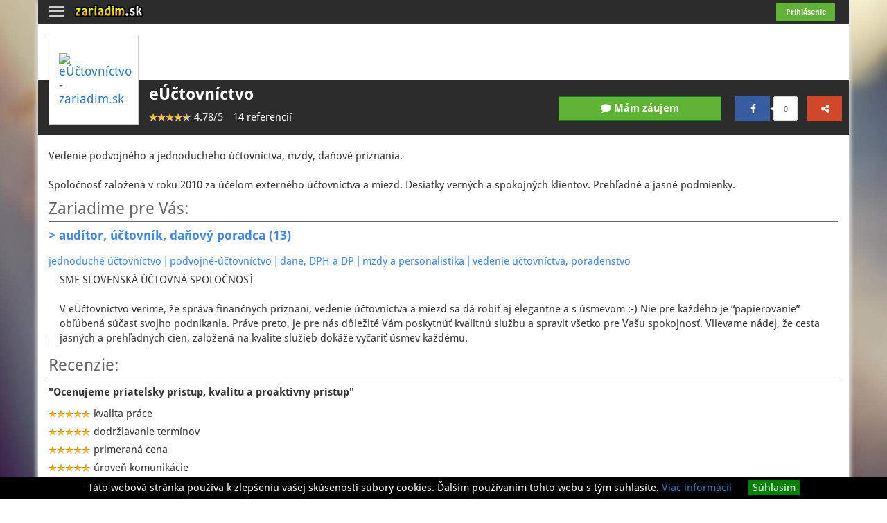

--- FILE ---
content_type: text/html; charset=utf-8
request_url: https://www.zariadim.sk/euctovnictvo
body_size: 119959
content:
<!DOCTYPE html>
<html lang="sk" xmlns:n="http://www.w3.org/1999/xhtml">
<head>
        <!-- Hotjar Tracking Code for http://www.zariadim.sk -->
        <script>
            (function(h,o,t,j,a,r){
                h.hj=h.hj||function(){(h.hj.q=h.hj.q||[]).push(arguments)};
                h._hjSettings={hjid:117622,hjsv:5};
                a=o.getElementsByTagName('head')[0];
                r=o.createElement('script');r.async=1;
                r.src=t+h._hjSettings.hjid+j+h._hjSettings.hjsv;
                a.appendChild(r);
            })(window,document,'//static.hotjar.com/c/hotjar-','.js?sv=');
        </script>

    <title>eÚčtovníctvo - audítor, účtovník, daňový... | zariadim.sk</title>
    <meta charset="utf-8" />
    <meta name="description" content="Vedenie podvojného a jednoduchého účtovníctva, mzdy, daňové priznania.

Spoločnosť založená v roku 2010 za účelom externého účtovní" />
    <meta name="keywords" content="eÚčtovníctvo, audítor, účtovník, daňový poradca" />

        <meta name="viewport" content="width=device-width, initial-scale=1.0, maximum-scale=1.0, user-scalable=no, target-densityDpi=device-dpi" />








	    <meta itemprop="og:name" content="eÚčtovníctvo - audítor, účtovník, daňový..." />
	    <meta itemprop="og:description" content="Vedenie podvojného a jednoduchého účtovníctva, mzdy, daňové priznania.

Spoločnosť založená v roku 2010 za účelom externého účtovní" />
	    <meta itemprop="og:type" content="article" />

	    <meta property="fb:app_id" content="552847871409818" />
	    <meta property="og:title" content="eÚčtovníctvo - audítor, účtovník, daňový..." />
	    <meta property="og:description" content="Vedenie podvojného a jednoduchého účtovníctva, mzdy, daňové priznania.

Spoločnosť založená v roku 2010 za účelom externého účtovní" />
        <meta property="og:type" content="website" />
        <meta property="og:url" content="https://www.zariadim.sk/euctovnictvo" />
            <meta property="og:image" content="https://www.zariadim.sk/images/cache/users-3054_w500.jpg" />
            <meta itemprop="og:image" content="https://www.zariadim.sk/images/cache/users-3054_w500.jpg" />
        <meta property="og:image:width" content="200" />
        <meta property="og:image:height" content="200" />

    <!-- google -->
    <meta name="google-site-verification" content="XymKX8KQBoiaKmelXcewCWhh2ZZSK_-pd3JTJJoH-bs" />

    <link rel="stylesheet" href="/scripts/vendor/bootstrap/dist/css/bootstrap.min.css" />
    <link rel="stylesheet" href="/styles/select2.min.css" />
    <link rel="stylesheet" href="/styles/font-awesome/css/font-awesome.min.css" />
    <link rel="stylesheet" href="/styles/datagrid.css?v=20170316" type="text/css" media="all" />
    <link rel="stylesheet" href="/styles/smoothness/jquery-ui.css" media="all" />
    <link rel="stylesheet" href="/styles/smoothness/jquery-ui.theme.min.css" media="all" />
    <!--[if lt IE 9]>
    <link rel="stylesheet" href="/styles/all-ie.css?v=20170316" media="all"/>
    <![endif]-->
    <link rel="stylesheet" href="/styles/fullcalendar.css" media="screen,tv,projection" />
    <link rel="stylesheet" href="/styles/fullcalendar.print.css" media="print" />
    <link rel="stylesheet" href="/scripts/magnific-popup/magnific.popup.css" media="all" />
    <link rel="stylesheet" href="/scripts/vendor/bxslider-4/dist/jquery.bxslider.min.css" media="all" />
    <link rel="stylesheet" href="/styles/responsive.css?v=20181015" media="all" />
    <link rel="stylesheet" href="/styles/css/main.css?v=20170316" media="all" />
    <link rel="stylesheet" href="/styles/css/menu.css?v=20170316" media="all" />
    <link rel="stylesheet" href="/styles/css/references.css?v=20170316" media="all" />
    <link rel="stylesheet" href="/scripts/vendor/darkroomjs/build/darkroom.css" media="all" />
    
    <link rel="shortcut icon" href="/styles/images/favicon.ico" />


    
                <link rel="canonical" href="https://www.zariadim.sk/euctovnictvo" />
    
        
        <meta name="robots" content="index,follow" />

    <script src="/scripts/jquery.js"></script>
    <script async src="/scripts/bundle-min.js"></script>
    
<!--    <script src="/scripts/jquery.js"></script>
    <script src="/scripts/jquery-ui.js"></script>
    <script src="/scripts/vendor/bootstrap/dist/js/bootstrap.min.js"></script>
    <script src="/scripts/vendor/bxslider-4/dist/jquery.bxslider.min.js"></script>
    <script src="/scripts/flashes.js?v=1.1"></script>
    <script src="/scripts/netteForms.js?v=2.2"></script>
    <script src="/scripts/jquery.ajaxform.js"></script>
    <script src="/scripts/jquery.ajax.js"></script>
    <script src="/scripts/jquery.cookie.js"></script>
    <script src="/scripts/jquery.textareacounter.js"></script>
    <script src="/scripts/timepicker.js"></script>
    <script src="/scripts/fullcalendar.js"></script>
    <script src="/scripts/global.js?v=1.6"></script>
    <script src="/scripts/magnific-popup/jquery.magnific.popup.js"></script>
    <script src="/scripts/shorten.js"></script>
    <script src="/scripts/jquery.lazy.min.js"></script>-->
    <script src="https://apis.google.com/js/plusone.js" async></script>
<!--    <script src="https://maps.google.com/maps/api/js?v=3.3&amp;sensor=false&amp;language=sk&amp;region=sk" type="text/javascript"></script>-->

        <link rel="stylesheet" href="/scripts/vendor/fancybox/source/jquery.fancybox.css" type="text/css" media="screen" />
    <script type="text/javascript" src="/scripts/vendor/fancybox/source/jquery.fancybox.pack.js"></script>
    
    <link rel="stylesheet" href="/scripts/vendor/dropzone/dist/min/basic.min.css" media="all" />
    <link rel="stylesheet" href="/scripts/vendor/dropzone/dist/min/dropzone.min.css" media="all" />

    </head>
<body class="enable-responsiveness" style=""
      >
    <script type="text/javascript">
        var WRInitTime = (new Date()).getTime();
    </script>

    <!-- Google Tag Manager -->
    <noscript>
        <iframe src="//www.googletagmanager.com/ns.html?id=GTM-M9BHW9"
                height="0" width="0" style="display:none;visibility:hidden"></iframe>
    </noscript>
    <script>(function (w, d, s, l, i){w[l]=w[l]||[];w[l].push({'gtm.start':
        new Date().getTime(),event:'gtm.js'});var f=d.getElementsByTagName(s)[0],
                j=d.createElement(s),dl=l!='dataLayer'?'&l='+l:'';j.async=true;j.src=
                '//www.googletagmanager.com/gtm.js?id='+i+dl;f.parentNode.insertBefore(j,f);
                })(window, document, 'script', 'dataLayer', 'GTM-M9BHW9');
    </script>
    <!-- End Google Tag Manager -->


<!-- Facebook Pixel Code -->
<script>
	!function(f,b,e,v,n,t,s){ if(f.fbq)return;n=f.fbq=function(){ n.callMethod?
		n.callMethod.apply(n,arguments):n.queue.push(arguments) };if(!f._fbq)f._fbq=n;
		n.push=n;n.loaded=!0;n.version='2.0';n.queue=[];t=b.createElement(e);t.async=!0;
		t.src=v;s=b.getElementsByTagName(e)[0];s.parentNode.insertBefore(t,s)}(window,
		document,'script','https://connect.facebook.net/en_US/fbevents.js');
	fbq('init', '354856398039797'); // Insert your pixel ID here.
	fbq('track', 'PageView');
</script>
<noscript><img height="1" width="1" style="display:none"
               src="https://www.facebook.com/tr?id=354856398039797&ev=PageView&noscript=1"
    /></noscript>
<!-- DO NOT MODIFY -->
<!-- End Facebook Pixel Code -->


<div class="lightbox-connection"></div>

<!-- login lightbox -->

<div class="login-envelope">
    <div class="global-sign">
        <div class="login-form" style="display: none">
            <div class="login-form-inner">
                <div class="row">
                    <div class="col-xs-12">
                        <div class="heading pull-left"><i class="fa fa-info" style="margin-right: 10px; margin-top: 0;"></i><b>Prihlásenie</b></div>
                        <a href="#" class="close-btn pull-right"></a>
                        <div class="clearfix"></div>
                        <hr class="login_hr" />
                    </div>
                    <div class="col-xs-12">
<div id="snippet--globalSignInForm"><form action="/euctovnictvo?do=globalSignInForm-submit" method="post" id="frm-globalSignInForm" class="ajax">                                

                                <div class="row">
                                    <div class="col-xs-12 color-black">
                                        <div class="pull-left"><b>Email, užívateľské meno</b><span class="hidden-for-job-post"> alebo</span></div>
                                        <div class="pull-right hidden-for-job-post" style="padding-right: 10px;"><b>Facebook</b></div>
                                        <div class="clearfix"></div>
                                    </div>
                                    <div class="col-xs-12">
<input type="text" class="text" name="email" id="frmglobalSignInForm-email" required="required" data-nette-rules="{op:':filled',msg:'Tento údaj je povinný.'},{op:':submitted',rules:[{op:':email',msg:'Nesprávny formát e-mailu.'}],control:'lost_password'}" value="" /><a href="/euctovnictvo?do=facebookLogin-login" class="fb-login">Prihlásiť sa</a>
                                        <div><b>Vaše heslo</b></div>
<input type="password" class="text" name="password" id="frmglobalSignInForm-password" data-nette-rules="{op:':submitted',rules:[{op:':filled',msg:'Tento údaj je povinný.'}],control:'login'}" /><input type="button" onclick='this.type="submit"' style="padding: 0; font-size: 12px; text-decoration: underline; float: right; margin-top: 7px;" class="anchor no-ajax button" name="lost_password" id="frmglobalSignInForm-lost_password" value="zabudli ste heslo?" />                                        <div class="clearfix"></div>
<input type="checkbox" name="remember" id="frmglobalSignInForm-remember" checked="checked" /><label for="frmglobalSignInForm-remember">ostať prihlásený na tomto počítači</label><input class="button button-green" type="submit" name="login" id="frmglobalSignInForm-login" value="Prihlásiť" />                                    </div>
                                </div>

                                <hr class="hidden-for-job-post" />

                                <div class="hidden-for-job-post">
                                    <b>Ste tu noví?</b> <a href="javascript:;" onclick="$(this).siblings('div.hidden').removeClass('hidden'); $(this).hide(0);">Registrácia</a>
                                    <div class="hidden">Registrujte sa ako <a href="/pridat-zakazku">zákazník</a>, alebo <a href="/pridat-dodavatela">dodávateľ</a></div>
                                </div>

</form>
</div>                    </div>
                </div>
            </div>
        </div>
    </div>
</div>
<!-- login lightbox end -->






<div style="lightbox-envelope">
	<div class="lightbox contact-form">
		<div class="lightbox-inner">
			<div class="lightbox-title request-for-order left">Vyžiadať ponuku</div>
			<a href="#" class="close-button jq-contact-close"></a>
			<div class="clear clearfix"></div>



<form action="/euctovnictvo?do=contactForm-submit" method="post" id="frm-contactForm">				

				<label class="required"><input type="radio" name="selection" id="frmcontactForm-selection-0" required="required" data-nette-rules="{op:':filled',msg:'Tento údaj je povinný.'}" checked="checked" value="0" /><label for="frmcontactForm-selection-0">Vytvoriť novú zákazku</label><br /></label>

				<div class="jq-job-posts invite-to-job-posts">
					<div class="request-for-order">Vyžiadať ponuku k mojej zákazke</div>
				</div>

				<br />
<input class="contact-form-supplier-id-input" type="hidden" name="supplier" id="frmcontactForm-supplier" value="" />
<input type="submit" class="right button-blue margin-bottom10 button" name="process" id="frmcontactForm-process" value="Ďalej" /><div><!--[if IE]><input type=IEbug disabled style="display:none"><![endif]--></div>
</form>
		</div>
	</div>
</div>

<script type="text/javascript">
//<![CDATA[
	$('body').on('click', '.jq-contact', function() {
		var supplier = $(this).attr('data-supplier-id');
		$('.contact-form-supplier-id-input').val(supplier);
	});

	$(document).on('click', ".jq-contact", function (e) {
		e.preventDefault();
		$(".contact-form").show();

		$('.contact-form').insertAfter($('.lightbox-connection'));

		if($('.contact-form').is(':visible')) {
			$('.contact-form').css({
				'position': 'absolute',
				'top': function() {
					return Math.max(0, (($(window).height() - $(".contact-form").height()) / 2) + $(window).scrollTop()) + "px";
				},
				'right': function() {
					return Math.max(0, (($(window).width() - $(".contact-form").width()) / 2) +  $(window).scrollLeft()) + "px";
				}
			});

			$('body').append('<div class="lightbox-overlay"></div>');
			$('.lightbox-overlay').css({
				'width': function() {
					return $('body').width();
				},
				'height': function() {
					return $('body').height();
				}
			});

			if ($("[id^='frmcontactForm-job_posts-']").is(':checked')) {
				$('#frmcontactForm-selection-1').prop('checked', true);
				$('.jq-job-posts').fadeIn(500);
			}

		} else {
			$('.lightbox-overlay').remove();
		}
	});

	$(document).on('click', ".jq-contact-close", function (e) {
		e.preventDefault();
		$(".contact-form").hide();

		$('.lightbox-overlay').remove();
	});

	$('.jq-job-posts').hide();

	$(document).on('submit', '#frm-contactForm', function(e) {
		var isJobSelected = $('#frmcontactForm-selection-1').is(':checked');
		var jobs = $('.jq-job-posts.invite-to-job-posts').find('input[type=checkbox]:checked');
        if (isJobSelected && jobs.length == 0 ) {
			e.preventDefault();
			$('<div style="color:red;">Zvoľte niektorú zo zákaziek.</div>').insertAfter($('.jq-job-posts.invite-to-job-posts').find('h4'));

			return false;
		}
	});

	$("input[value='1']").click(function() {
		$('.jq-job-posts').fadeIn(500);
	});

	$("input[value='0']").click(function() {
		$('.jq-job-posts').fadeOut(500);
	});
//]]>
</script>
<div class="main container">


    <div class="back container hidden-xs"></div>
    <nav id="nav" class="navbar navbar-default navbar-fixed-top navbar-custom container" role="navigation">
        <div id="login" class="navbar-header pull-right">
                                    <button type="button" data-target="#signInModal" class="sign-in-btn btn navbar-btn custom-btn" data-toggle="modal" role="button">Prihlásenie</button>

        </div>
            <button type="button" class="navbar-toggle pull-left" data-toggle="collapse" data-target=".navbar-collapse">
                <span class="sr-only">Toggle navigation</span>
                <div class="pull-left">
                    <span class="icon-bar"></span>
                    <span class="icon-bar"></span>
                    <span class="icon-bar"></span>
                </div>
            </button>
            <a href="/"><img src="/images/logo.png" alt="logo" style="width: 100px; height: auto; margin-left: 0; margin-top: 6px;" /></a>
            <div class="clearfix"></div>
            <div class="collapse navbar-collapse navbar-left">
                <ul class="nav navbar-nav sprite-humburg-menu">
                    <li><a href="/referencie"><i class="pull-left sprite-references"></i><span class="ref-link">Referencie (10902)</span></a></li>
                    <li><a href="/zakazky"><i class="pull-left sprite-jobpost"></i><span class="job-link">Zákazky (3178)</span></a></li>
                    <li><a href="/najlepsi-dodavatelia"><i class="pull-left sprite-suppliers"></i><span class="sup-link">Dodávatelia ()</span></a></li>
                    <li><a href="/blog/"><i class="pull-left sprite-blog"></i><span class="blog-link">Blog:</span></a></li>
                    <li><a href="http://domabyt.zariadim.sk"><i class="pull-left sprite-domabyt"></i><span>Dom a byt</span></a></li>
                    <li><a href="http://zahrada.zariadim.sk"><i class="pull-left sprite-zahrada"></i><span>Záhrada</span></a></li>
                    <li><a href="http://rodina.zariadim.sk"><i class="pull-left sprite-rodina"></i><span>Rodina</span></a></li>
                    <li><a href="http://auto.zariadim.sk"><i class="pull-left sprite-auto"></i><span>Auto-moto</span></a></li>
                    <li><a href="http://party.zariadim.sk"><i class="pull-left sprite-party"></i><span>Oslavy a podujatia</span></a></li>
                    <li><a href="http://umenie.zariadim.sk"><i class="pull-left sprite-umenie"></i><span>Umenie</span></a></li>
                    <li><a href="http://podnikanie.zariadim.sk"><i class="pull-left sprite-podnikanie"></i><span>Služby pre firmu</span></a></li>
                    <li><a href="http://zdravie.zariadim.sk"><i class="pull-left sprite-zdravie"></i><span>Zdravie a krása</span></a></li>
                    <li><a href="http://cestovanie.zariadim.sk"><i class="pull-left sprite-cestovanie"></i><span>Cestovanie</span></a></li>
                    <li><a href="http://fotovideo.zariadim.sk"><i class="pull-left sprite-fotovideo"></i><span>Foto a video</span></a></li>
                    <li><a href="http://deti.zariadim.sk"><i class="pull-left sprite-deti"></i><span>Aktivity pre deti</span></a></li>
                    <li><a href="http://predajzdvora.zariadim.sk"><i class="pull-left sprite-predajzdvora"></i><span>Predaj z dvora</span></a></li>
                </ul>
            </div>
    </nav>
<div class="signin-modal-component">
    <div id="signInModal" class="login-form modal fade" role="dialog" style="width: auto">
        <div class="modal-dialog" style="width: 360px;">
            <div class="modal-content">
                <div class="modal-body">

<div class="user-signin-component">
    <div class="login-form" style="width: auto;">
        <div class="login-form-inner">
            <div class="heading pull-left mt-0" style="margin-top: 0"><i class="fa fa-info"></i>  Prihlásenie</div>

            <div class="right pull-right">
            <a href="#" class="login-close-button jq-login-close close-btn" data-dismiss="modal"></a>
            </div>
            <div class="clearfix" style="margin-bottom: 20px;"></div>

<form action="/euctovnictvo?do=signInModalControl-signIn-globalSignInForm-submit" method="post" id="frm-signInModalControl-signIn-globalSignInForm" novalidate="novalidate" class="ajax">
                <div class="row ">
                    <div class="col-xs-7 left-col label-for-name">
                        <label class="shift-down" for="frmglobalSignInForm-email"><span class="bold">Email, užívateľské meno</span><span class="hidden-for-job-post" style="font-weight: 500;"> alebo</span></label>
<input type="text" name="email" id="frmglobalSignInForm-email" required="required" data-nette-rules="{op:':filled',msg:'Tento údaj je povinný.'},{op:':submitted',rules:[{op:':email',msg:'Nesprávny formát e-mailu.'}],control:'lost_password'}" value="" />                        <ul class="error hide">
                            <li>Pre obhovenie hesla musíte zadať prihlasovacie meno.</li>
                        </ul>
                    </div>
                    <div class="col-xs-5 hidden-for-job-post right-col login-fb">
                        <label class="bold pull-right shift-down">Facebook</label>
                        <div class="clearfix"></div>

<a href="/euctovnictvo?do=signInModalControl-signIn-facebookLogin-login" class="fb-login">Prihlásiť sa</a>

                    </div>
                    <div class="clearfix"></div>

                </div>

                <div class="row">
                    <div class="col-xs-7 left-col label-for-psw">
                        <label class="shift-down" for="frmglobalSignInForm-password"><span class="bold">Vaše heslo</span></label>
<input type="password" name="password" id="frmglobalSignInForm-password" data-nette-rules="{op:':submitted',rules:[{op:':filled',msg:'Tento údaj je povinný.'}],control:'login'}" />                    </div>
                    <div class="col-xs-5 lost-psw">
<input type="button" onclick='this.type="submit"' class="btn no-ajax" name="lost_password" id="frmglobalSignInForm-lost_password" value="zabudli ste heslo?" />                    </div>
                    <div class="clearfix"></div>
                </div>

                <div class="row">
                    <div class="col-md-12 check-remember">
<input type="checkbox" name="remember" id="frmglobalSignInForm-remember" checked="checked" /><label for="frmglobalSignInForm-remember">ostať prihlásený</label>                    </div>
                    <div class="clearfix"></div>
                </div>

                <div class="text-center">

<input class="button btn-block button-green" type="submit" name="login" id="frmglobalSignInForm-login" value="Prihlásiť" />
                    <div class="clearfix"></div>
                </div>
</form>

            <hr class="hidden-for-job-post" />

            <div class="clearfix"></div>
            <div class="hidden-for-job-post registration">
                <div class="row">
                    <div class="col-md-4 col-xs-4 left-col">
                        <span class="bold">Ste tu noví?</span>
                    </div>
                    <div id="registration-link" class="col-md-4 col-xs-4 collapse in">
                        <a  class="" href="#" data-toggle="collapse" data-target="#registration-link, #registration-roles">Registrácia</a>
                    </div>
                </div>
                <div id="registration-roles" class="row collapse">
                    <div class="col-md-12 col-xs-12 shift-up">Registrovať sa ako</div>

                    <div class="col-md-6 col-xs-6 user-role left-col">
                        <a href="/pridat-zakazku">Zákazník</a>
                    </div>
                    <div class="col-md-6  col-xs-6 user-role right-col">
                        <a href="/pridat-dodavatela">Dodávateľ</a>
                    </div>
                </div>
            </div>
            <div class="clearfix"></div>
        </div>
    </div>
</div>

<script>
    $(function () {
        var hash = window.location.hash;
        if (hash == '#errorLogin') {
            $('.sign-in-btn').trigger('click');
        }
        
        $(document).on('click','.user-signin-component input[name=lost_password]',function(e){
            if( !$('.user-signin-component input[name=email]').val().length ){
                $('.login-form-inner ul.error').removeClass('hide');
                e.preventDefault();
            }
        });
    });
</script>


                </div>
            </div>
        </div>
    </div>
</div>    <div class="clearfix detail" style="height: 35px;"></div>
    <div id="social">
        <div class="social hidden-xs hidden-sm">
            <ul class="list-unstyled text-center">
                <li>
                                                                                <div class="fb-like" data-href="https://www.facebook.com/zariadim.sk/" data-width="75" data-layout="box_count" data-action="like" data-show-faces="false" data-share="false"></div>
                </li>
                                                                                                                                                                                                                                                            </ul>
        </div>
    </div>

<div class="job-post-overlay">
    <a href="#" class="close-btn pull-right"></a>
    <div class="clearfix"></div>

    <div class="row">
<div class="new-order">
<div id="snippet-modalJobPostNew-flashes"></div>    <div class="col-xs-12 col-md-9">
        <div class="title new-order-title pull-left"><b>Nová požiadavka</b></div>
        <div class="login pull-right">
            <b>Už ste tu boli?</b> <a href="/prihlasenie">prihláste sa</a>
        </div>
    </div>
    <div class="col-md-3 bee text-right pull-right hidden-xs hidden-sm">
        <strong class="pull-right simple">Je to naozaj<br /> jednoduché!</strong>
        <img src="/styles/images/bees/job_post.png" alt="bee" class="pull-left" />
        <div class="clearfix"></div>
        <p class="text">Čo najlepšie opíšte svoje<br /> požiadavky a očakávania.
            <br /><br />O zvyšok sa postaráme my :)
        </p>
    </div>
    <div class="col-xs-12 col-md-9">
<form action="/euctovnictvo?do=modalJobPostNew-form-submit" method="post" id="frm-modalJobPostNew-form" enctype="multipart/form-data">            
            <div class="row">
                <div class="col-xs-12 col-sm-6 form-group pull-left">
                    <label class="required" for="frmform-name">Potrebujem zariadiť</label><br /> <input placeholder="Názov" type="text" maxlength="60" data-lpignore="true" class="text" name="name" id="frmform-name" required="required" data-nette-rules="{op:':filled',msg:'Tento údaj je povinný.'},{op:':maxLength',msg:'Maximálna dĺžka názvu zákazky je 60 znakov',arg:60}" value="" />
                </div>
                <div class="col-xs-12 col-sm-6 form-group">
                    <label for="frmform-location">Miesto realizácie</label><br /> <input placeholder="Mesto a PSČ" type="text" class="text" name="location" id="frmform-location" data-url="https://www.zariadim.sk/ajax/get-autocomplete-cities" data-key="autocomplete-cities" value="" />
                </div>
                <div class="col-xs-12 form-group" style="margin-bottom: 0;">
                    <label class="required" for="frmform-description">Detail zákazky</label><br />
<textarea rows="5" maxlength="1200" placeholder="Popis (max. 1200 znakov)" name="description" id="frmform-description" required="required" data-nette-rules="{op:':filled',msg:'Tento údaj je povinný.'},{op:':maxLength',msg:'Maximálna dĺžka popisu je 1200',arg:1200}"></textarea>                    
                </div>
                <div class="col-xs-4 form-group" style="margin-bottom: 0;">
<div data-upload-url="/euctovnictvo?do=modalJobPostNew-uploadAttachment" class="upload-control"><span><i class="fa fa-paperclip"></i>Nahrať súbor</span><input type="file" class="text" name="file" id="frmform-file" data-nette-rules="{op:':fileSize',msg:'Maximálna veľkosť súboru je 5 MB.',arg:5242880}" /></div>                </div>
                <div class="jp-files col-xs-8">
                    <div class="file-list text-right">
<div id="snippet-modalJobPostNew-files"></div>                    </div>
                </div>
            </div>

            <span class="jp-show-details" ><a href="#">Ďalšie informácie</a> &#x25BC</span>

            <!-- details -->
            <div class="jp-details row">

                <div class="jp-schedule col-sm-7">
                    <label class="required">Termín pre zákazku</label><br />
                    <div class="jp-schedule-radio-controls">
                        <div class="termin">
                            <input type="radio" class="job-schedule" name="schedule" id="frmform-schedule-0" required="required" data-nette-rules="{op:':filled',msg:'Tento údaj je povinný.'}" checked="checked" value="1" /><label for="frmform-schedule-0">od do</label>
                            <input type="radio" class="job-schedule" name="schedule" id="frmform-schedule-1" required="required" data-nette-rules="{op:':filled',msg:'Tento údaj je povinný.'}" value="2" /><label for="frmform-schedule-1">fixný termín</label>
                            <input type="radio" class="job-schedule" name="schedule" id="frmform-schedule-2" required="required" data-nette-rules="{op:':filled',msg:'Tento údaj je povinný.'}" value="3" /><label for="frmform-schedule-2">pravidelná činnosť</label>
                        </div>

                        <!-- option 1 -->
                        <div class="jp-schedule-opt-1 opt row form-horizontal">
                            <div class="form-group">
<label class="control-label col-xs-4 text-right" for="frmform-opt1-start_after">Začať po:</label>                                <div class="col-xs-4 col-sm-3 col-md-4">
                                    <input class="date form-control" type="text" size="10" maxlength="10" name="opt1[start_after]" id="frmform-opt1-start_after" data-nette-rules="{op:':equal',rules:[{op:':filled',msg:'Tento údaj je povinný.'}],control:'schedule',arg:1}" value="21.01.2026" />
                                </div>
                            </div>
                            <div class="form-group" style="margin-bottom: 0;">
<label class="control-label col-xs-4 text-right" for="frmform-opt1-end_to">Ukončiť do:</label>                                <div class="col-xs-4 col-sm-3 col-md-4">
                                    <input class="date form-control" type="text" size="10" maxlength="10" name="opt1[end_to]" id="frmform-opt1-end_to" data-nette-rules="{op:':equal',rules:[{op:':filled',msg:'Tento údaj je povinný.'}],control:'schedule',arg:1}" value="21.02.2026" />
                                </div>
                            </div>
                        </div>
                        <!-- option 2 -->
                        <div class="jp-schedule-opt-2 opt form-horizontal">
                            <div class="jp-schedule-fix">
                                <div class="col-xs-9 col-sm-10">
                                    <div class="form-group row">
<label class="control-label col-xs-4 text-right" for="frmform-opt2-1-date">Začať po:</label>                                        <div class="col-xs-6 col-sm-5">
                                            <input type="text" size="10" maxlength="10" class="form-control date date" name="opt2[1][date]" id="frmform-opt2-1-date" data-nette-rules="{op:':equal',rules:[{op:':filled',msg:'Tento údaj je povinný.'}],control:'schedule',arg:2}" value="21.01.2026" />
                                        </div>
                                    </div>
                                    <div class="form-group set-time">
<label class="control-label col-xs-4 text-right" for="frmform-opt2-1-time_from">Čas od:</label>                                        <div class="col-xs-3">
<input type="text" size="5" maxlength="8" class="form-control time text time" name="opt2[1][time_from]" id="frmform-opt2-1-time_from" data-nette-rules="{op:':equal',rules:[{op:':filled',msg:'Tento údaj je povinný.'}],control:'schedule',arg:2}" value="08:00" />                                        </div>
<label class="control-label col-xs-2 text-right" for="frmform-opt2-1-time_to">do:</label>                                        <div class="col-xs-3">
<input type="text" size="5" maxlength="8" class="form-control time text time" name="opt2[1][time_to]" id="frmform-opt2-1-time_to" data-nette-rules="{op:':equal',rules:[{op:':filled',msg:'Tento údaj je povinný.'}],control:'schedule',arg:2}" value="09:00" />                                        </div>
                                        
                                        
                                    </div>
                                </div>
                                <div class="col-xs-3 col-sm-2" style="line-height: 1;">
                                    <a href="#" class="jp-alternative">
                                        <i class="fa fa-plus"></i> alternatívny<br />termín
                                    </a>
                                </div>
                            </div>
                            <div class="jp-schedule-fix">
                                <div class="col-xs-9 col-sm-10">
                                    <div class="form-group row">
<label class="control-label col-xs-4 text-right" for="frmform-opt2-2-date">Začať po:</label>                                        <div class="col-xs-6 col-sm-5">
                                            <input type="text" size="10" maxlength="10" class="form-control date date" name="opt2[2][date]" id="frmform-opt2-2-date" />
                                        </div>
                                    </div>
                                    <div class="form-group set-time">
<label class="control-label col-xs-4 text-right" for="frmform-opt2-2-time_from">Čas od:</label>                                        <div class="col-xs-3">
<input type="text" size="5" maxlength="8" class="form-control time text time" name="opt2[2][time_from]" id="frmform-opt2-2-time_from" />                                        </div>
<label class="control-label col-xs-2 text-right" for="frmform-opt2-2-time_to">do:</label>                                        <div class="col-xs-3">
<input type="text" size="5" maxlength="8" class="form-control time text time" name="opt2[2][time_to]" id="frmform-opt2-2-time_to" />                                        </div>
                                        
                                        
                                    </div>
                                </div>
                                <div class="col-xs-3 col-sm-2" style="line-height: 1;">
                                    <a href="#" class="jp-alternative">
                                        <i class="fa fa-minus"></i> alternatívny<br />termín
                                    </a>
                                </div>
                            </div>
                            <div class="jp-schedule-fix">
                                <div class="col-xs-9 col-sm-10">
                                    <div class="form-group row">
<label class="control-label col-xs-4 text-right" for="frmform-opt2-3-date">Začať po:</label>                                        <div class="col-xs-6 col-sm-5">
                                            <input type="text" size="10" maxlength="10" class="form-control date date" name="opt2[3][date]" id="frmform-opt2-3-date" />
                                        </div>
                                    </div>
                                    <div class="form-group set-time">
<label class="control-label col-xs-4 text-right" for="frmform-opt2-3-time_from">Čas od:</label>                                        <div class="col-xs-3">
<input type="text" size="5" maxlength="8" class="form-control time text time" name="opt2[3][time_from]" id="frmform-opt2-3-time_from" />                                        </div>
<label class="control-label col-xs-2 text-right" for="frmform-opt2-3-time_to">do:</label>                                        <div class="col-xs-3">
<input type="text" size="5" maxlength="8" class="form-control time text time" name="opt2[3][time_to]" id="frmform-opt2-3-time_to" />                                        </div>
                                        
                                        
                                    </div>
                                </div>
                                <div class="col-xs-3 col-sm-2" style="line-height: 1;">
                                    <a href="#" class="jp-alternative">
                                        <i class="fa fa-minus"></i> alternatívny<br />termín
                                    </a>
                                </div>
                            </div>
                        </div>
                        <!-- option 3 -->
                        <div class="jp-schedule-opt-3 opt form-horizontal">
                            <div class="form-group row">
<label class="control-label col-xs-5 col-sm-4 text-right" for="frmform-opt3-date_from">Začať po:</label>                                <div class="col-xs-5 col-sm-4">
                                    <input class="date form-control" type="text" size="10" maxlength="10" name="opt3[date_from]" id="frmform-opt3-date_from" data-nette-rules="{op:':equal',rules:[{op:':filled',msg:'Tento údaj je povinný.'}],control:'schedule',arg:3}" value="21.01.2026" /> 
                                </div>
                            </div>
                            <div class="form-group row">
<label class="control-label col-xs-5 col-sm-4 text-right" for="frmform-opt3-date_to">Ukončiť do:</label>                                <div class="col-xs-5 col-sm-4">
                                    <input class="date form-control" type="text" size="10" maxlength="10" name="opt3[date_to]" id="frmform-opt3-date_to" data-nette-rules="{op:':equal',rules:[{op:':filled',msg:'Tento údaj je povinný.'}],control:'schedule',arg:3}" value="21.01.2027" /> 
                                </div>
                            </div>
                            <div class="form-group row">
<label class="control-label col-xs-5 col-sm-4 text-right" for="frmform-opt3-hours_count">Objem práce:</label>                                <div class="col-xs-5 col-sm-4">
                                    <input class="form-control hours-count" placeholder="napr. 5h/týždeň" type="text" size="5" maxlength="10" name="opt3[hours_count]" id="frmform-opt3-hours_count" data-nette-rules="{op:':equal',rules:[{op:':filled',msg:'Tento údaj je povinný.'}],control:'schedule',arg:3}" value="" /> 
                                </div>
                            </div>
                        </div>
                    </div>
                </div>
                <div class="jp-budget col-sm-5">
                    <label for="frmform-budget">Môj rozpočet</label><br />
                    <input placeholder="1 000" type="text" size="5" maxlength="9" class="text" name="budget" id="frmform-budget" data-nette-rules="{op:':filled',rules:[{op:':float',msg:'Zadajte rozpočet v správnom formáte'},{op:':range',msg:'Zadaný rozpočet musí byť väčší ako nula.',arg:[0.01,10000000]}],control:'budget'}" value="" /> &nbsp;€&nbsp; <select name="price_rate" id="frmform-price_rate"><option value="1">hodinová cena</option><option value="2" selected="selected">cena za zákazku</option><option value="3">neviem odhadnúť</option></select>
                </div>
            </div>
            <!-- details end -->
            <div class="clearfix"></div>
            <div class="jp-invitation form-horizontal col-xs-12 col-sm-7 col-sm-offset-5" style="display:none;">
                <div class="row">
                    <div class="form-group" style="margin-bottom: 0;">
<label class="control-label col-xs-3 col-xs-offset-4 text-right" for="frmform-invitation">Pozývate</label>                        <div class="col-xs-5">
<input class="j-invitation-auto form-control" type="text" maxlength="60" name="invitation" id="frmform-invitation" value="" />                        </div>
                        <div class="col-xs-12 text-right">
                            <input type="checkbox" name="suppliers" id="frmform-suppliers" checked="checked" /> <label style="font-weight: normal;" for="frmform-suppliers"><span>Zákazka bude viditeľná pre všetkých dodávateľov</span></label>
                        </div>
                    </div>
                </div>
            </div>
            <!-- user data -->
            <div class="jp-registration row">
                <div class="col-xs-12">
                    <hr style="margin-top: 0; margin-bottom: 5px;" />

                    <div class="reg-detail-title"><b>Vaše údaje</b></div>

                        <div class="reg-type">
<label class="required">Nová registrácia:</label><input type="radio" name="registration[type]" id="frmform-registration-type-0" required="required" data-nette-rules="{op:':filled',msg:'Tento údaj je povinný.'}" value="1" /><label for="frmform-registration-type-0">Súkromná osoba</label><input type="radio" name="registration[type]" id="frmform-registration-type-1" required="required" value="2" /><label for="frmform-registration-type-1">Firma</label>                        </div>

                            <div class="jp-facebook"><a href="/euctovnictvo?do=modalJobPostNew-facebookLogin-login" class="fb-login">Prihlásiť sa</a>
 <span class="reg-detail-facebook-desc">Použite Facebook, je to najrýchlejšie ;)</span></div>
                        <div class="clearfix"></div>

                        <div class="data individual row form-horizontal" style="display: none">
                            <div class="col-xs-12 col-sm-6">
                                <div class="form-group">
<label class="control-label col-xs-5 text-right" for="frmform-registration-individual-name">Meno</label>                                    <div class="col-xs-7">
                                        <input class="jp-input-name form-control" placeholder="Meno" type="text" maxlength="40" name="registration[individual][name]" id="frmform-registration-individual-name" data-nette-rules="{op:':equal',rules:[{op:':filled',msg:'Tento údaj je povinný.'}],control:'registration[type]',arg:1}" value="" />  
                                    </div>
                                </div>
                            </div>
                            <div class="col-xs-12 col-sm-6">
                                <div class="form-group">
<label class="control-label col-xs-5 text-right" for="frmform-registration-individual-email">E-mail</label>                                    <div class="col-xs-7">
                                        <input placeholder="&#64;" class="form-control" type="email" maxlength="160" name="registration[individual][email]" id="frmform-registration-individual-email" data-nette-rules="{op:':equal',rules:[{op:':filled',msg:'Tento údaj je povinný.'},{op:':maxLength',msg:'Váš e-mail môže mať maximálne 160 znakov.',arg:160},{op:':email',msg:'Nesprávny formát e-mailu.'}],control:'registration[type]',arg:1}" value="" />  
                                    </div>
                                </div>
                            </div>
                            <div class="col-xs-12 col-sm-6">
                                <div class="form-group">
<label class="control-label col-xs-5 text-right" for="frmform-registration-individual-surname">Priezvisko</label>                                    <div class="col-xs-7">
                                        <input class="jp-input-surname form-control" placeholder="Priezvisko" type="text" maxlength="40" name="registration[individual][surname]" id="frmform-registration-individual-surname" data-nette-rules="{op:':equal',rules:[{op:':filled',msg:'Tento údaj je povinný.'}],control:'registration[type]',arg:1}" value="" />  
                                    </div>
                                </div>
                            </div>
                            <div class="col-xs-12 col-sm-6">
                                <div class="form-group">
<label class="control-label col-xs-5 text-right" for="frmform-registration-individual-phone">Telefón</label>                                    <div class="col-xs-7">
                                        <div><select id="frm-form-phone_code_id" name="phone_code_id" style="width: 75px; float:left; margin-right: 5px;"><option value="156">+1 Spojené štáty americké</option><option value="138">+1 Puerto Rico</option><option value="80">+1 Kanada</option><option value="82">+7 Kazachstan</option><option value="142">+7 Rusko (Ruská federácia)</option><option value="40">+20 Egypt</option><option value="76">+27 Južná Afrika</option><option value="53">+30 Grécko</option><option value="61">+31 Holandsko</option><option value="17">+32 Belgicko</option><option value="49">+33 Francúzsko</option><option value="163">+34 Španielsko</option><option value="105">+36 Maďarsko</option><option value="167">+39 Taliansko</option><option value="141">+40 Rumunsko</option><option value="164">+41 Švajčiarsko</option><option value="139">+43 Rakúsko</option><option value="155">+44 Spojené kráľovstvo</option><option value="37">+45 Dánsko</option><option value="165">+46 Švédsko</option><option value="126">+47 Nórsko</option><option value="136">+48 Poľsko</option><option value="122">+49 Nemecko</option><option value="134">+51 Peru</option><option value="114">+52 Mexiko</option><option value="92">+53 Kuba</option><option value="9">+54 Argentína</option><option value="25">+55 Brazília</option><option value="35">+56 Čile</option><option value="85">+57 Kolumbia</option><option value="180">+58 Venezuela</option><option value="106">+60 Malajzia</option><option value="12">+61 Austrália</option><option value="66">+62 Indonézia</option><option value="47">+63 Filipíny</option><option value="127">+64 Nový Zéland</option><option value="151">+65 Singapur</option><option value="169">+66 Thajsko</option><option value="73">+81 Japonsko</option><option value="77">+82 Južná Kórea</option><option value="181">+84 Vietnam</option><option value="36">+86 Čínska ľudová republika</option><option value="173">+90 Turecko</option><option value="65">+91 India</option><option value="129">+92 Pakistan</option><option value="1">+93 Afganistan</option><option value="158">+94 Srí Lanka</option><option value="115">+95 Mjanmarsku</option><option value="68">+98 Irán</option><option value="111">+212 Maroko</option><option value="3">+213 Alžírsko</option><option value="172">+216 Tunisko</option><option value="97">+218 Líbya</option><option value="50">+220 Gambia</option><option value="147">+221 Senegal</option><option value="113">+222 Mauritánia</option><option value="109">+223 Mali</option><option value="57">+224 Guinea</option><option value="135">+225 Pobrežie Slonoviny</option><option value="28">+226 Burkina Faso</option><option value="171">+228 Togo</option><option value="19">+229 Benin</option><option value="112">+230 Maurícius</option><option value="150">+232 Sierra Leone</option><option value="51">+233 Ghana</option><option value="124">+234 Nigéria</option><option value="79">+237 Kamerun</option><option value="30">+238 Cape Verde</option><option value="140">+240 Rovníková Guinea</option><option value="88">+242 Konžská republika</option><option value="86">+243 Konžská demokratická republika</option><option value="87">+243 Konžská demokratická republika</option><option value="6">+244 Angola</option><option value="58">+245 Guinea-Bissau</option><option value="149">+248 Seychely</option><option value="159">+249 Sudán</option><option value="143">+250 Rwanda</option><option value="45">+251 Etiópia</option><option value="39">+253 Džibuti</option><option value="83">+254 Keňa</option><option value="168">+255 Tanzánia</option><option value="175">+256 Uganda</option><option value="29">+257 Burundi</option><option value="119">+258 Mozambik</option><option value="183">+260 Zambia</option><option value="104">+261 Madagaskar</option><option value="184">+263 Zimbabwe</option><option value="120">+264 Namíbia</option><option value="107">+265 Malawi</option><option value="95">+266 Lesotho</option><option value="24">+267 Botswana</option><option value="161">+268 Svazijsko</option><option value="31">+269 Comoros</option><option value="43">+291 Eritrea</option><option value="11">+297 Aruba</option><option value="52">+350 Gibraltár</option><option value="137">+351 Portugalsko</option><option value="101">+352 Luxembursko</option><option value="69">+353 Írsko</option><option value="70">+354 Island</option><option value="2">+355 Albánsko</option><option value="110">+356 Malta</option><option value="32">+357 Cyprus</option><option value="48">+358 Fínsko</option><option value="27">+359 Bulharsko</option><option value="99">+370 Litva</option><option value="100">+371 Lotyšsko</option><option value="44">+372 Estónsko</option><option value="116">+373 Moldavsko</option><option value="10">+374 Arménsko</option><option value="21">+375 Bielorusko</option><option value="5">+376 Andorra</option><option value="117">+377 Monako</option><option value="90">+377 Kosovo</option><option value="145">+378 San Maríno</option><option value="176">+380 Ukrajinu</option><option value="157">+381 Srbsko</option><option value="34">+382 Čierna Hora</option><option value="64">+385 Chorvátsko</option><option value="89">+386 Kosovo</option><option value="153">+386 Slovinsko</option><option value="23">+387 Bosna a Hercegovina</option><option value="103">+389 Macedónsko</option><option value="33">+420 Česká republika</option><option value="152" selected="selected">+421 Slovensko</option><option value="98">+423 Lichtenštajnsko</option><option value="18">+501 Belize</option><option value="56">+502 Guatemala</option><option value="42">+503 El Salvador</option><option value="62">+504 Honduras</option><option value="125">+505 Nikaragua</option><option value="91">+506 Kostarika</option><option value="131">+507 Panama</option><option value="60">+509 Haiti</option><option value="22">+591 Bolívia</option><option value="59">+592 Guyana</option><option value="41">+593 Ekvádor</option><option value="133">+595 Paraguaj</option><option value="160">+597 Surinam</option><option value="177">+598 Uruguaj</option><option value="182">+670 Východný Timor</option><option value="26">+673 Brunej</option><option value="121">+674 Nauru</option><option value="132">+675 Papua-Nová Guinea</option><option value="179">+678 Vanuatu</option><option value="46">+679 Fidži</option><option value="144">+685 Samoa</option><option value="148">+850 Severná Kórea</option><option value="63">+852 Hong Kong</option><option value="102">+853 Macau</option><option value="78">+855 Kambodža</option><option value="94">+856 Laos</option><option value="16">+880 Bangladéš</option><option value="170">+886 Tchaj-wan</option><option value="108">+960 Maledivy</option><option value="96">+961 Libanon</option><option value="75">+962 Jordánsko</option><option value="162">+963 Sýria</option><option value="67">+964 Irak</option><option value="93">+965 Kuvajt</option><option value="146">+966 Saudská Arábia</option><option value="74">+967 Jemen</option><option value="128">+968 Omán</option><option value="130">+970 Palestínska samospráva</option><option value="154">+971 Spojené arabské emiráty</option><option value="71">+972 Izrael</option><option value="15">+973 Bahrajn</option><option value="81">+974 Katar</option><option value="20">+975 Bhután</option><option value="118">+976 Mongolsko</option><option value="123">+977 Nepál</option><option value="166">+992 Tadžikistan</option><option value="174">+993 Turkménsko</option><option value="13">+994 Azerbajdžan</option><option value="55">+995 Gruzínsko</option><option value="84">+996 Kirgizsko</option><option value="178">+998 Uzbekistan</option><option value="14">+1242 Bahamy</option><option value="7">+1264 Anguilla</option><option value="8">+1268 Antigua a Barbuda</option><option value="54">+1473 Grenada</option><option value="4">+1684 Americká Samoa</option><option value="38">+1767 Dominikánska republika</option><option value="72">+1876 Jamajka</option></select><input chars="0-9" type="text" maxlength="40" class="text phone-number" name="registration[individual][phone]" id="frmform-registration-individual-phone" data-nette-rules="{op:':equal',rules:[{op:':filled',msg:'Tento údaj je povinný.'}],control:'registration[type]',arg:1}" value="" /></div>  
                                    </div>
                                </div>
                            </div>
                            <div class="col-xs-12 col-sm-6">
                                <div class="form-group">
                                    <label class='control-label col-xs-5 text-right' for="frmform-registration-individual-username">Užívateľské meno</label>
                                    <div class="col-xs-7" data-toggle="popover" data-placement="top" data-content="Užívateľské meno musí mať min. 3 znaky, musí byť unikátne a nesmie obsahovať špeciálne znaky ani bodku.">
                                        <input class="form-control" placeholder="Užívateľské meno" type="text" maxlength="40" name="registration[individual][username]" id="frmform-registration-individual-username" data-nette-rules='{op:&#39;:equal&#39;,rules:[{op:&#39;:filled&#39;,msg:&#39;Tento údaj je povinný.&#39;},{op:&#39;:minLength&#39;,msg:&#39;Musí mať minimálne 3 znaky.&#39;,arg:3},{op:&#39;:pattern&#39;,msg:&#39;Vaše užívateľské meno nemá správny tvar.&#39;,arg:"^[a-zA-Z0-9-áéíýóúäôĺľščťžňďěřůÁÉÍÝÓÚĽŠČŤŽŇĎĚŘŮ\\-_\\s]{3,}$"}],control:&#39;registration[type]&#39;,arg:1}' value="" /> <div class="btn-check" id="check-username"></div>
                                    </div>
                                </div>
                            </div>
                        </div>

                        <div class="data company row form-horizontal" style="display: none">
                            <div class="col-xs-12 col-sm-6">
                                <div class="form-group">
<label class="control-label col-xs-5 text-right" for="frmform-registration-company-company_name">Názov firmy</label>                                    <div class="col-xs-7">
                                        <input placeholder="Názov firmy" class="form-control" type="text" maxlength="60" name="registration[company][company_name]" id="frmform-registration-company-company_name" data-nette-rules="{op:':equal',rules:[{op:':filled',msg:'Tento údaj je povinný.'}],control:'registration[type]',arg:2}" value="" /> 
                                    </div>
                                </div>
                            </div>
                            <div class="clearfix hidden-xs"></div>
                            <div class="col-xs-12 col-sm-6">
                                <div class="form-group">
                                    <label class='control-label col-xs-5 text-right' for="frmform-registration-company-username">Užívateľské meno</label>
                                    <div class="col-xs-7" data-toggle="popover" data-placement="top" data-content="Užívateľské meno musí mať min. 3 znaky, musí byť unikátne a nesmie obsahovať špeciálne znaky ani bodku.">
                                        <input class="form-control" placeholder="Užívateľské meno" type="text" maxlength="40" name="registration[company][username]" id="frmform-registration-company-username" data-nette-rules='{op:&#39;:equal&#39;,rules:[{op:&#39;:filled&#39;,msg:&#39;Tento údaj je povinný.&#39;},{op:&#39;:minLength&#39;,msg:&#39;Musí mať minimálne 3 znaky.&#39;,arg:3},{op:&#39;:pattern&#39;,msg:&#39;Vaše užívateľské meno nemá správny tvar.&#39;,arg:"^[a-zA-Z0-9-áéíýóúäôĺľščťžňďěřůÁÉÍÝÓÚĽŠČŤŽŇĎĚŘŮ\\-_\\s]{3,}$"}],control:&#39;registration[type]&#39;,arg:2}' value="" /> <div class="btn-check" id="check-username"></div>
                                    </div>
                                </div>
                            </div>
                            <div class="clearfix hidden-xs"></div>
                            <div class="col-xs-12 col-sm-6">
                                <div class="form-group">
<label class="control-label col-xs-5 text-right" for="frmform-registration-company-street">Ulica a č.d.</label>                                    <div class="col-xs-7">
                                        <input placeholder="Ulica" class="form-control" type="text" maxlength="100" name="registration[company][street]" id="frmform-registration-company-street" data-nette-rules="{op:':equal',rules:[{op:':filled',msg:'Tento údaj je povinný.'}],control:'registration[type]',arg:2}" value="" /> 
                                    </div>
                                </div>
                            </div>
                            <div class="col-xs-12 col-sm-6">
                                <div class="form-group">
<label class="control-label col-xs-5 text-right" for="frmform-registration-company-name">Meno</label>                                    <div class="col-xs-7">
                                        <input placeholder="Meno" class="form-control" type="text" maxlength="60" name="registration[company][name]" id="frmform-registration-company-name" data-nette-rules="{op:':equal',rules:[{op:':filled',msg:'Tento údaj je povinný.'}],control:'registration[type]',arg:2}" value="" /> 
                                    </div>
                                </div>
                            </div>
                            <div class="col-xs-12 col-sm-6">
                                <div class="form-group">
<label class="control-label col-xs-5 text-right" for="frmform-registration-company-city">Mesto a PSČ</label>                                    <div class="col-xs-7">
                                        <input placeholder="Mesto a PSČ" class="form-control" type="text" maxlength="60" name="registration[company][city]" id="frmform-registration-company-city" data-nette-rules="{op:':equal',rules:[{op:':filled',msg:'Tento údaj je povinný.'}],control:'registration[type]',arg:2}" data-url="https://www.zariadim.sk/ajax/get-autocomplete-cities" data-key="autocomplete-cities" value="" /> 
                                    </div>
                                </div>
                            </div>
                            <div class="col-xs-12 col-sm-6">
                                <div class="form-group">
<label class="control-label col-xs-5 text-right" for="frmform-registration-company-surname">Priezvisko</label>                                    <div class="col-xs-7">
                                        <input placeholder="Priezvisko" class="form-control" type="text" maxlength="40" name="registration[company][surname]" id="frmform-registration-company-surname" data-nette-rules="{op:':equal',rules:[{op:':filled',msg:'Tento údaj je povinný.'}],control:'registration[type]',arg:2}" value="" /> 
                                    </div>
                                </div>
                            </div>
                            <div class="col-xs-12 col-sm-6">
                                <div class="form-group">
<label class="control-label col-xs-5 text-right" for="frmform-registration-company-company_id">IČO</label>                                    <div class="col-xs-7">
                                        <input placeholder="12345678" class="form-control" type="text" name="registration[company][company_id]" id="frmform-registration-company-company_id" data-nette-rules="{op:':equal',rules:[{op:':filled',msg:'Tento údaj je povinný.'},{op:':pattern',msg:'Musí obsahovať presne 8 čísiel bez medzier',arg:'[0-9]{8}'}],control:'registration[type]',arg:2}" value="" /> 
                                    </div>
                                </div>
                            </div>
                            <div class="col-xs-12 col-sm-6">
                                <div class="form-group">
<label class="control-label col-xs-5 text-right" for="frmform-registration-company-email">E-mail</label>                                    <div class="col-xs-7">
                                        <input placeholder="&#64;" class="form-control" type="email" maxlength="160" name="registration[company][email]" id="frmform-registration-company-email" data-nette-rules="{op:':equal',rules:[{op:':filled',msg:'Tento údaj je povinný.'},{op:':maxLength',msg:'Váš e-mail môže mať maximálne 160 znakov.',arg:160},{op:':email',msg:'Nesprávny formát e-mailu.'}],control:'registration[type]',arg:2}" value="" /> 
                                    </div>
                                </div>
                            </div>
                            <div class="col-xs-12 col-sm-6">
                                <div class="form-group">
<label class="control-label col-xs-5 text-right" for="frmform-registration-company-company_tax">DIČ</label>                                    <div class="col-xs-7">
                                        <input placeholder="1234567890" class="form-control" type="text" name="registration[company][company_tax]" id="frmform-registration-company-company_tax" data-nette-rules="{op:':equal',rules:[{op:':filled',msg:'Tento údaj je povinný.'},{op:':pattern',msg:'Musí obsahovať presne 10 čísiel bez medzier',arg:'[0-9]{10}'}],control:'registration[type]',arg:2}" value="" /> 
                                    </div>
                                </div>
                            </div>
                            <div class="col-xs-12 col-sm-6">
                                <div class="form-group">
<label class="control-label col-xs-5 text-right" for="frmform-registration-company-phone">Telefón</label>                                    <div class="col-xs-7">
                                        <div><select id="frm-form-phone_code_id" name="phone_code_id2" style="width: 75px; float:left; margin-right: 5px;"><option value="156">+1 Spojené štáty americké</option><option value="138">+1 Puerto Rico</option><option value="80">+1 Kanada</option><option value="82">+7 Kazachstan</option><option value="142">+7 Rusko (Ruská federácia)</option><option value="40">+20 Egypt</option><option value="76">+27 Južná Afrika</option><option value="53">+30 Grécko</option><option value="61">+31 Holandsko</option><option value="17">+32 Belgicko</option><option value="49">+33 Francúzsko</option><option value="163">+34 Španielsko</option><option value="105">+36 Maďarsko</option><option value="167">+39 Taliansko</option><option value="141">+40 Rumunsko</option><option value="164">+41 Švajčiarsko</option><option value="139">+43 Rakúsko</option><option value="155">+44 Spojené kráľovstvo</option><option value="37">+45 Dánsko</option><option value="165">+46 Švédsko</option><option value="126">+47 Nórsko</option><option value="136">+48 Poľsko</option><option value="122">+49 Nemecko</option><option value="134">+51 Peru</option><option value="114">+52 Mexiko</option><option value="92">+53 Kuba</option><option value="9">+54 Argentína</option><option value="25">+55 Brazília</option><option value="35">+56 Čile</option><option value="85">+57 Kolumbia</option><option value="180">+58 Venezuela</option><option value="106">+60 Malajzia</option><option value="12">+61 Austrália</option><option value="66">+62 Indonézia</option><option value="47">+63 Filipíny</option><option value="127">+64 Nový Zéland</option><option value="151">+65 Singapur</option><option value="169">+66 Thajsko</option><option value="73">+81 Japonsko</option><option value="77">+82 Južná Kórea</option><option value="181">+84 Vietnam</option><option value="36">+86 Čínska ľudová republika</option><option value="173">+90 Turecko</option><option value="65">+91 India</option><option value="129">+92 Pakistan</option><option value="1">+93 Afganistan</option><option value="158">+94 Srí Lanka</option><option value="115">+95 Mjanmarsku</option><option value="68">+98 Irán</option><option value="111">+212 Maroko</option><option value="3">+213 Alžírsko</option><option value="172">+216 Tunisko</option><option value="97">+218 Líbya</option><option value="50">+220 Gambia</option><option value="147">+221 Senegal</option><option value="113">+222 Mauritánia</option><option value="109">+223 Mali</option><option value="57">+224 Guinea</option><option value="135">+225 Pobrežie Slonoviny</option><option value="28">+226 Burkina Faso</option><option value="171">+228 Togo</option><option value="19">+229 Benin</option><option value="112">+230 Maurícius</option><option value="150">+232 Sierra Leone</option><option value="51">+233 Ghana</option><option value="124">+234 Nigéria</option><option value="79">+237 Kamerun</option><option value="30">+238 Cape Verde</option><option value="140">+240 Rovníková Guinea</option><option value="88">+242 Konžská republika</option><option value="86">+243 Konžská demokratická republika</option><option value="87">+243 Konžská demokratická republika</option><option value="6">+244 Angola</option><option value="58">+245 Guinea-Bissau</option><option value="149">+248 Seychely</option><option value="159">+249 Sudán</option><option value="143">+250 Rwanda</option><option value="45">+251 Etiópia</option><option value="39">+253 Džibuti</option><option value="83">+254 Keňa</option><option value="168">+255 Tanzánia</option><option value="175">+256 Uganda</option><option value="29">+257 Burundi</option><option value="119">+258 Mozambik</option><option value="183">+260 Zambia</option><option value="104">+261 Madagaskar</option><option value="184">+263 Zimbabwe</option><option value="120">+264 Namíbia</option><option value="107">+265 Malawi</option><option value="95">+266 Lesotho</option><option value="24">+267 Botswana</option><option value="161">+268 Svazijsko</option><option value="31">+269 Comoros</option><option value="43">+291 Eritrea</option><option value="11">+297 Aruba</option><option value="52">+350 Gibraltár</option><option value="137">+351 Portugalsko</option><option value="101">+352 Luxembursko</option><option value="69">+353 Írsko</option><option value="70">+354 Island</option><option value="2">+355 Albánsko</option><option value="110">+356 Malta</option><option value="32">+357 Cyprus</option><option value="48">+358 Fínsko</option><option value="27">+359 Bulharsko</option><option value="99">+370 Litva</option><option value="100">+371 Lotyšsko</option><option value="44">+372 Estónsko</option><option value="116">+373 Moldavsko</option><option value="10">+374 Arménsko</option><option value="21">+375 Bielorusko</option><option value="5">+376 Andorra</option><option value="117">+377 Monako</option><option value="90">+377 Kosovo</option><option value="145">+378 San Maríno</option><option value="176">+380 Ukrajinu</option><option value="157">+381 Srbsko</option><option value="34">+382 Čierna Hora</option><option value="64">+385 Chorvátsko</option><option value="89">+386 Kosovo</option><option value="153">+386 Slovinsko</option><option value="23">+387 Bosna a Hercegovina</option><option value="103">+389 Macedónsko</option><option value="33">+420 Česká republika</option><option value="152" selected="selected">+421 Slovensko</option><option value="98">+423 Lichtenštajnsko</option><option value="18">+501 Belize</option><option value="56">+502 Guatemala</option><option value="42">+503 El Salvador</option><option value="62">+504 Honduras</option><option value="125">+505 Nikaragua</option><option value="91">+506 Kostarika</option><option value="131">+507 Panama</option><option value="60">+509 Haiti</option><option value="22">+591 Bolívia</option><option value="59">+592 Guyana</option><option value="41">+593 Ekvádor</option><option value="133">+595 Paraguaj</option><option value="160">+597 Surinam</option><option value="177">+598 Uruguaj</option><option value="182">+670 Východný Timor</option><option value="26">+673 Brunej</option><option value="121">+674 Nauru</option><option value="132">+675 Papua-Nová Guinea</option><option value="179">+678 Vanuatu</option><option value="46">+679 Fidži</option><option value="144">+685 Samoa</option><option value="148">+850 Severná Kórea</option><option value="63">+852 Hong Kong</option><option value="102">+853 Macau</option><option value="78">+855 Kambodža</option><option value="94">+856 Laos</option><option value="16">+880 Bangladéš</option><option value="170">+886 Tchaj-wan</option><option value="108">+960 Maledivy</option><option value="96">+961 Libanon</option><option value="75">+962 Jordánsko</option><option value="162">+963 Sýria</option><option value="67">+964 Irak</option><option value="93">+965 Kuvajt</option><option value="146">+966 Saudská Arábia</option><option value="74">+967 Jemen</option><option value="128">+968 Omán</option><option value="130">+970 Palestínska samospráva</option><option value="154">+971 Spojené arabské emiráty</option><option value="71">+972 Izrael</option><option value="15">+973 Bahrajn</option><option value="81">+974 Katar</option><option value="20">+975 Bhután</option><option value="118">+976 Mongolsko</option><option value="123">+977 Nepál</option><option value="166">+992 Tadžikistan</option><option value="174">+993 Turkménsko</option><option value="13">+994 Azerbajdžan</option><option value="55">+995 Gruzínsko</option><option value="84">+996 Kirgizsko</option><option value="178">+998 Uzbekistan</option><option value="14">+1242 Bahamy</option><option value="7">+1264 Anguilla</option><option value="8">+1268 Antigua a Barbuda</option><option value="54">+1473 Grenada</option><option value="4">+1684 Americká Samoa</option><option value="38">+1767 Dominikánska republika</option><option value="72">+1876 Jamajka</option></select><input chars="0-9" type="text" maxlength="40" class="text phone-number" name="registration[company][phone]" id="frmform-registration-company-phone" data-nette-rules="{op:':equal',rules:[{op:':filled',msg:'Tento údaj je povinný.'}],control:'registration[type]',arg:2}" value="" /></div> 
                                    </div>
                                </div>
                            </div>
                            <div class="col-xs-12 col-sm-6">
                                <div class="form-group">
<label class="control-label col-xs-5 text-right" for="frmform-registration-company-company_vat">IČ DPH</label>                                    <div class="col-xs-7">
<input placeholder="SK1234567890" class="form-control" type="text" name="registration[company][company_vat]" id="frmform-registration-company-company_vat" data-nette-rules="{op:':filled',rules:[{op:':pattern',msg:'Musí obsahovať presne 2 písmená a 10 čísiel bez medzier',arg:'[a-zA-Z]{2}[0-9]{10}'}],control:'registration[company][company_vat]'}" value="" />                                    </div>
                                </div>
                            </div>
                            <div class="col-xs-12 col-sm-6">
                                <div class="form-group">
<label class="control-label col-xs-5 text-right" for="frmform-registration-company-website">WWW</label>                                    <div class="col-xs-7">
<input placeholder="www" class="form-control" type="text" maxlength="200" name="registration[company][website]" id="frmform-registration-company-website" value="" />                                    </div>
                                </div>
                            </div>
                        </div>
                </div>
            </div>
            <!-- user data end -->
            <div class="jp-terms"><input type="checkbox" name="terms" id="frmform-terms" required="required" data-nette-rules="{op:':filled',msg:'Musíte súhlasiť so Všeobecnými obchodnými podmienkami.'}" checked="checked" /> <label class="agreed" style="font-weight: normal;" for="frmform-terms"><span>Súhlasím so <a href="/vseobecne-podmienky.html" target="_blank">všeobecnými podmienkami</a> portálu zariadim.sk</span></label></div>

            <div class="jp-submit"><input type="submit" class="button-green button" name="process" id="frmform-process" value="Odoslať" /></div>
</form>
    </div>
</div>

<script type="text/javascript">
    // <![CDATA[
    $(function(){
        // plus/minus jquery plugins
        $.fn.plus = function() {
            this.removeClass('minus').addClass('plus');
        };
        $.fn.minus = function() {
            this.removeClass('plus').addClass('minus');
        };

        // show details
        $('.jp-show-details').click(function(e){
            e.preventDefault();

            $('.jp-details').slideDown();
            $(this).hide();
        });

        $('.opt').hide();
        var index = $('input[name=schedule]:checked').val();
        $('.jp-schedule-opt-' + index).show();

        $('input[name=schedule]').change(function() {
            $('.opt').hide();
            $('.jp-schedule-opt-' + $(this).val()).fadeIn();
        });

        // show invitation
        var invitationContainer = $('.jp-invitation');
        if (invitationContainer.find('input').val()) {
            invitationContainer.show();
        }

        // Hide all but first
        $('.jp-schedule-fix').hide();

        // Show selected radio items
        if ($('.job-schedule:checked').val()) {
            if ($('input[name="schedule"]').val() == '1') {
                $('.jp-schedule-fix').each(function() {
                    var show = false;
                    $(this).find('input').each(function(){
                        if ($(this).val()) {
                            show = true;
                        }
                    });
                    if (show) {
                        // Show find element
                        $(this).show();

                        // Add minus to all
                        $('.jp-alternative').removeClass('plus').addClass('minus');

                        // Add + button only if not all visible
                        if ($('.jp-schedule-fix').size() > $('.jp-schedule-fix:visible').size()) {
                            $(this).find('.jp-alternative').removeClass('minus').addClass('plus');
                        }
                    }
                })
            }
        }

        // If no filled values show first input
        if ($('.jp-schedule-fix:visible').size() == 0) {
            $('.jp-schedule-fix:first').show();
        }

        /****************************** PLUS - MINUS termin handle  *****************************/
        // set plus/minus for alternative buttons
        function processAlternatives()
        {
            if ($('.jp-alternative:visible').size() < $('.jp-alternative').size()) {
                $('.jp-alternative:visible:not(:last)').minus();
                $('.jp-alternative:visible:last').plus();

            } else {
                $('.jp-alternative').minus();
            }
        }

        // Handle + button
        $('.jp-alternative.plus').on('click', function(e) {
            e.preventDefault();
            $('.jp-schedule-fix:not(:visible):first').show();

            processAlternatives();
        });

        // Handle - button
        $('.jp-alternative.minus').on('click', function(e) {
            e.preventDefault();
            var termin = $(this).parents('.jp-schedule-fix');
            termin.find('input').val('');
            termin.hide();

            processAlternatives();
        });

        /**************************************** Time enabler **********************************/
        $('.job-post-time-table input[type=checkbox]').click(function() {
            var inputs = $(this).parent('td').siblings('td').find('.left').find('input');

            if(inputs.attr('disabled') == 'disabled') {
                inputs.removeAttr('disabled');
            } else {
                inputs.val('');
                inputs.attr('disabled', 'disabled');
            }
        });

        // enable/disable budget according to price_rate
        var priceRate = $("#" + "frmform-price_rate");
        var handleBudget = function(priceRate) {
            var budget = $("#" + "frmform-budget");

            switch (priceRate.val()) {
                case '1':
                    budget.removeAttr('disabled').attr('placeholder', '7.50');
                    break;

                case '2':
                    budget.removeAttr('disabled').attr('placeholder', '1 000');
                    break;

                case '3':
                    budget.val('').attr('disabled', 'disabled').removeAttr('placeholder');
                    break;
            }
        };

        priceRate.change({ el: priceRate}, function(ev) {
            handleBudget(ev.data.el);
        });
        if (priceRate.length > 0) {
            handleBudget(priceRate);
        }

        // after editing time_from edit time_to
        $('.jp-details').on('change keyup', '.jp-schedule-fix input[id$=time_from]', function(){
            var timeToElement = $(this).siblings('input[id$=time_to]');
            var time = $(this).val().split(':');
            var hour = parseInt(time[0]);
            var minute = parseInt(time[1]);

            // increment hour
            hour = hour < 23 ? hour + 1 : 0;

            time = padLeft(hour, 2) + ':' + padLeft(minute, 2);

            timeToElement.val(time);
        });

        // registration switch
        var switcher = function() {
            var selected = $('.jp-registration input[type=radio]:checked').val();
            $('.jp-registration .data').add('.jp-facebook').hide();
            if (selected == 1) {
                $('.jp-registration .individual').add('.jp-facebook').fadeIn();

            } else if (selected == 2) {
                $('.jp-registration .company').add('.jp-facebook').fadeIn();
            }
        };
        switcher();
        $('.jp-registration input[type=radio]').change(switcher);

        // autocomplete suppliers
        $(function() {
            var suppliers = [];

            // supplier usernames
            suppliers.push("REGIOCHLAD");
            suppliers.push("Tiborzlatka63");
            suppliers.push("klier");
            suppliers.push("Andrej Lachman");
            suppliers.push("Ing Jana Hennelova - niceHouse");
            suppliers.push("gabriel-bacs");
            suppliers.push("Miroslav Istok");
            suppliers.push("Jan Jura");
            suppliers.push("Mano Will");
            suppliers.push("melmar");
            suppliers.push("euro-lux");
            suppliers.push("Tomas Galba");
            suppliers.push("Butterfly reality 2");
            suppliers.push("KS-KOMFORT Komarno");
            suppliers.push("Martin Bilacic");
            suppliers.push("red-wood");
            suppliers.push("Cuba");
            suppliers.push("HUMEL sro");
            suppliers.push("MAGNUM Co");
            suppliers.push("DESIGNO");
            suppliers.push("Marek");
            suppliers.push("Milan Chlebovec");
            suppliers.push("GS Eurotherm mont sro");
            suppliers.push("patrikspevak");
            suppliers.push("zrnko24");
            suppliers.push("HuitongZhu");
            suppliers.push("Kamen\u00e1rstvo Berino");
            suppliers.push("LIDES");
            suppliers.push("kelemen-programtor");
            suppliers.push("Peter sarkozy");
            suppliers.push("Luky Gardens");
            suppliers.push("Juraj  Radacovsky");
            suppliers.push("\u010ci\u010d\u00e1tka");
            suppliers.push("Zikmund");
            suppliers.push("pestamont");
            suppliers.push("MARBLESSA");
            suppliers.push("Fokus Interier");
            suppliers.push("Bo\u010dek");
            suppliers.push("Klampiarstvo");
            suppliers.push("Klixem");
            suppliers.push("conwell");
            suppliers.push("rivalldesign");
            suppliers.push("barborav");
            suppliers.push("TapHome");
            suppliers.push("lukom");
            suppliers.push("MALINOVSKY interier");
            suppliers.push("janka procekov\u00e1");
            suppliers.push("spracovanieuctovnictva");
            suppliers.push("luboxxx");
            suppliers.push("R&K company");
            suppliers.push("profistolarstvo");
            suppliers.push("Granddecor");
            suppliers.push("Ob\u010dianske zdru\u017eenie KLUB HAPPYLAND");
            suppliers.push("lumka");
            suppliers.push("IVT tepelne cerpadla");
            suppliers.push("jozef-daniel");
            suppliers.push("celita");
            suppliers.push("petrovic");
            suppliers.push("V\u00edno Maty\u0161\u00e1k v Liptovskom Mikul\u00e1\u0161i");
            suppliers.push("lubos-gal");
            suppliers.push("KM KLIMA");
            suppliers.push("Vladyslav");
            suppliers.push("St-Re-Mo");
            suppliers.push("Kelemen");
            suppliers.push("Next klima");
            suppliers.push("Vladimir Theimer");
            suppliers.push("ChaChaLand");
            suppliers.push("Fotoramex");
            suppliers.push("DREVOSERVIS");
            suppliers.push("Tom\u00e1\u0161 Bar\u00e1th");
            suppliers.push("es-one sro");
            suppliers.push("Apollin sro");
            suppliers.push("Lukas Babic");
            suppliers.push("XCEL");
            suppliers.push("MK-stav");
            suppliers.push("Auto\u0161kola Kalinka");
            suppliers.push("Anemarie");
            suppliers.push("Melmarsro");
            suppliers.push("Upratovacie slu\u017eby");
            suppliers.push("Akvamare Myjava");
            suppliers.push("Oto Kmeto");
            suppliers.push("Investingsk");
            suppliers.push("Kamen\u00e1rstvo H&B kame\u0148");
            suppliers.push("krasnasprava");
            suppliers.push("Miroslava Szalayova");
            suppliers.push("Vitraze");
            suppliers.push("Fero Kis");
            suppliers.push("PA3K");
            suppliers.push("Martin Rakas");
            suppliers.push("Valida faktura\u010dn\u00fd");
            suppliers.push("\u00da\u010dtovn\u00edctvo BA");
            suppliers.push("Monika Kovacs");
            suppliers.push("Padas");
            suppliers.push("Roland Pool");
            suppliers.push("Beata Ostrovska");
            suppliers.push("Capturemedia");
            suppliers.push("Martin Hric -MATO");
            suppliers.push("astra");
            suppliers.push("MAXFIN REAL");
            suppliers.push("zalezakova");
            suppliers.push("Lesak");
            suppliers.push("compforts100");
            suppliers.push("Cistiace");
            suppliers.push("V\u00fdberov\u00e9 k\u00fape\u013ene");
            suppliers.push("Branislav Biznar");
            suppliers.push("Pal\u010dinsk\u00fd");
            suppliers.push("janicakpeter");
            suppliers.push("Kov\u00e1\u010dstvo Szlavik");
            suppliers.push("Ski Centrum MRAZNICA");
            suppliers.push("RUBEN");
            suppliers.push("Upratovanienamierusro");
            suppliers.push("KOLTEN");
            suppliers.push("hruskavlasto");
            suppliers.push("MKMs");
            suppliers.push("IMI");
            suppliers.push("REFly");
            suppliers.push("Byvaj v novom");
            suppliers.push("STROJOV\u00c9 VY\u0160\u00cdVANIE");
            suppliers.push("Zdenko Volf");
            suppliers.push("Kristina Polakova");
            suppliers.push("Miki Miki");
            suppliers.push("Richard \u017dold\u00e1k");
            suppliers.push("NIKO");
            suppliers.push("KLIMATEL \u0160a\u013ea");
            suppliers.push("\u0160t\u00fdlov\u00e1 svadba");
            suppliers.push("Orimkov");
            suppliers.push("SiskaS");
            suppliers.push("ASSA SR");
            suppliers.push("freelancerka");
            suppliers.push("PatrikOravsky");
            suppliers.push("dicer");
            suppliers.push("fero patrcha");
            suppliers.push("Svetkotlovsk");
            suppliers.push("guoth");
            suppliers.push("GAFFI Production House");
            suppliers.push("fagus");
            suppliers.push("express04");
            suppliers.push("Prenajom Atrakcii");
            suppliers.push("Sylvia Gutierrez");
            suppliers.push("Maria Javorska");
            suppliers.push("Magdalena Matisova");
            suppliers.push("STC krby");
            suppliers.push("alexandraS");
            suppliers.push("Havranov\u00e1");
            suppliers.push("pocitacovo");
            suppliers.push("CrystalShop");
            suppliers.push("ABD Trade s r o");
            suppliers.push("Miroslav Buban");
            suppliers.push("IT Academy");
            suppliers.push("jan kovalicek");
            suppliers.push("Marian Bucko");
            suppliers.push("Vlastislav Plachtinsky");
            suppliers.push("Katik");
            suppliers.push("Spedka");
            suppliers.push("TECTA Logistic s.r.o.");
            suppliers.push("Igor Ondruska dokoncovacie stavebne prac");
            suppliers.push("Rescue84");
            suppliers.push("Jaroslav P\u00e1le\u0161");
            suppliers.push("Bra\u0148o Fitness Tr\u00e9ner");
            suppliers.push("Miroslav Malik Char-lott");
            suppliers.push("LUBOS1");
            suppliers.push("SUFLOOR");
            suppliers.push("martin-daniel");
            suppliers.push("PO\u010eNAMAS\u00c1\u017d");
            suppliers.push("GerMal");
            suppliers.push("Bluebird");
            suppliers.push("LOTTE SK");
            suppliers.push("zylinder");
            suppliers.push("silasantonio");
            suppliers.push("TGZ");
            suppliers.push("haraburdart");
            suppliers.push("ZahradnySen");
            suppliers.push("A\u0161verus");
            suppliers.push("Lubo\u0161 Toth");
            suppliers.push("gromann");
            suppliers.push("GiuseppeMaggioniProject");
            suppliers.push("efarby");
            suppliers.push("Michal Sdk");
            suppliers.push("BK accounting");
            suppliers.push("Mobile house");
            suppliers.push("Montreal");
            suppliers.push("Simcak");
            suppliers.push("Vlastna-studnask");
            suppliers.push("FancyFoodsk");
            suppliers.push("Kamerov\u00e9 syst\u00e9my");
            suppliers.push("dvere");
            suppliers.push("Norbert Pochyba");
            suppliers.push("Le\u0161enia");
            suppliers.push("Sensual Therapy");
            suppliers.push("Turbomajster");
            suppliers.push("Mgr. \u0160ebesta Ivan");
            suppliers.push("ARIES GROUP");
            suppliers.push("\u0160t\u00fadio M");
            suppliers.push("VERVA spol s ro Kosice");
            suppliers.push("OknaParisek");
            suppliers.push("vaneso");
            suppliers.push("Bohumir Schleimer");
            suppliers.push("GRANKO");
            suppliers.push("TOMDOOR");
            suppliers.push("Slovaktual Sere\u010f");
            suppliers.push("PLOTY SKALA");
            suppliers.push("PHOEVER");
            suppliers.push("CELTIS");
            suppliers.push("Jaroslav \u0160urda - In\u0161talat\u00e9r");
            suppliers.push("Poradenstvo zdravej v\u00fd\u017eivy");
            suppliers.push("lukas-filipovic");
            suppliers.push("Detsk\u00e9 Centrum Kvietok");
            suppliers.push("Ing Vladislav Hofrik");
            suppliers.push("Martin Kri\u0161ka");
            suppliers.push("dani");
            suppliers.push("Krtko");
            suppliers.push("Pavol Valentovi\u010d");
            suppliers.push("sadrokarton");
            suppliers.push("mariner");
            suppliers.push("Centrum ter\u00e1s");
            suppliers.push("BK A\u0160K Sl\u00e1via Trnava");
            suppliers.push("Zdenko Roman");
            suppliers.push("Harry Teater");
            suppliers.push("Stanislav Mraz");
            suppliers.push("etherna");
            suppliers.push("Lenka Bohacova");
            suppliers.push("trnavske-mc");
            suppliers.push("dodo balla");
            suppliers.push("Drevohit s.r.o.");
            suppliers.push("EWC");
            suppliers.push("Polakovi\u010d");
            suppliers.push("kozoj");
            suppliers.push("Lucia Kozempelov\u00e1");
            suppliers.push("Tomas Balogh");
            suppliers.push("m-b-biznis-s-r-o");
            suppliers.push("Mojdizajner");
            suppliers.push("Petiak");
            suppliers.push("Samuel Zabojnik");
            suppliers.push("magnetoterapia");
            suppliers.push("cselenyi");
            suppliers.push("zemstav");
            suppliers.push("Frantisek  Parizek");
            suppliers.push("Dominik Vercimak");
            suppliers.push("TvojaKLIMA");
            suppliers.push("DODO-MONT");
            suppliers.push("PAMI-mont");
            suppliers.push("Richard Kurilovsky");
            suppliers.push("FINPO MB, s.r.o.");
            suppliers.push("Anna Kri\u010dkov\u00e1");
            suppliers.push("KomBoZet kvartet");
            suppliers.push("aprofo");
            suppliers.push("loukio");
            suppliers.push("Ellas - detsk\u00e1 strava");
            suppliers.push("sabai");
            suppliers.push("vencenie psikov");
            suppliers.push("Du\u0161an \u0160uba-DM-STAV");
            suppliers.push("\u0161kola \u010cloveka");
            suppliers.push("DJ Andy");
            suppliers.push("Tina Nails s.r.o");
            suppliers.push("woodmarket");
            suppliers.push("Italparket Showroom");
            suppliers.push("DC MaxiMax");
            suppliers.push("Elemont");
            suppliers.push("BBXNET");
            suppliers.push("Z\u00e1hradn\u00edctvo SADEX");
            suppliers.push("Relax 2000");
            suppliers.push("x-mont-s-r-o");
            suppliers.push("elektronitra");
            suppliers.push("UC Design");
            suppliers.push("Radovan Schneider");
            suppliers.push("Glonek");
            suppliers.push("brendy2");
            suppliers.push("Alfa Klima Slovensko sro");
            suppliers.push("vojtech-murgos");
            suppliers.push("EUROPA realitn\u00e1 kancel\u00e1ria");
            suppliers.push("Anna Lojekova");
            suppliers.push("Agentura TITTL sro");
            suppliers.push("Misha photography");
            suppliers.push("maminka20");
            suppliers.push("Dob\u0161ovi\u010dov\u00e1");
            suppliers.push("Jaroslav \u010ca\u010dko EKONOMICK\u00c9 SLU\u017dBY");
            suppliers.push("IMRMedia");
            suppliers.push("KOMENDATKOMENDATOVA s r o");
            suppliers.push("Martin Slez\u00e1k");
            suppliers.push("Lucia Lackova");
            suppliers.push("Wittgruber");
            suppliers.push("jozef kubis");
            suppliers.push("stropex");
            suppliers.push("Daniela C");
            suppliers.push("MARO Style sro");
            suppliers.push("Metalinox");
            suppliers.push("Dar\u010dekov\u0148a");
            suppliers.push("PALPRO");
            suppliers.push("\u0160A\u0160OVINKY");
            suppliers.push("FOTON Videoprodukce");
            suppliers.push("KERAKO");
            suppliers.push("Profitapetovaniesk");
            suppliers.push("citycamp");
            suppliers.push("Jujo");
            suppliers.push("Tepujemsk");
            suppliers.push("TAMATEX Star\u00e1 \u013dubov\u0148a");
            suppliers.push("Dajan");
            suppliers.push("silvikinetorty");
            suppliers.push("Gu\u013eov\u00e1");
            suppliers.push("Jasle Drob\u010dek");
            suppliers.push("Salaj");
            suppliers.push("Anton Stajer");
            suppliers.push("Real Estate Photograhy sro");
            suppliers.push("Stavebn\u00e9 pr\u00e1ce - Juraj Bug\u00e1\u0148");
            suppliers.push("H\u00e1bekov\u00e1");
            suppliers.push("Stavba  Stavba");
            suppliers.push("peter mezei");
            suppliers.push("Jan Palka");
            suppliers.push("horvath");
            suppliers.push("cvacho");
            suppliers.push("elektrotechnik");
            suppliers.push("FELDO-STAV s.r.o.");
            suppliers.push("sportreal");
            suppliers.push("WebCreator");
            suppliers.push("Pru\u017einec");
            suppliers.push("Alex  Kaleja");
            suppliers.push("OPRAVY SK");
            suppliers.push("peter-brada");
            suppliers.push("MPL House s.r.o.");
            suppliers.push("branko30");
            suppliers.push("Lostris");
            suppliers.push("Stanislav Duda");
            suppliers.push("FINPO MB - podnikajte s nami");
            suppliers.push("Orgeco, s.r.o.");
            suppliers.push("akreality");
            suppliers.push("Krajcovic");
            suppliers.push("effectix");
            suppliers.push("Liga\u010d");
            suppliers.push("CLASS jazykov\u00e1 \u0161kola");
            suppliers.push("tomas");
            suppliers.push("garazovebrany");
            suppliers.push("MOODis");
            suppliers.push("monikastanislav");
            suppliers.push("Miror26");
            suppliers.push("MSD Company");
            suppliers.push("Monika Bala\u017eovjechov\u00e1");
            suppliers.push("vrabce na streche sk");
            suppliers.push("Svadba Slovensko");
            suppliers.push("Zsolt Conka");
            suppliers.push("Climsk");
            suppliers.push("Drevoplus");
            suppliers.push("Tomas Bucor");
            suppliers.push("BONITA");
            suppliers.push("Detail Experto");
            suppliers.push("AudioProdukcie");
            suppliers.push("PurZateplenie");
            suppliers.push("iscomak");
            suppliers.push("Mitana");
            suppliers.push("ZENIT ACADEMY");
            suppliers.push("drevoexpres-sro");
            suppliers.push("PRINTINK Pavel Slugen");
            suppliers.push("Red John Wolf");
            suppliers.push("stpk");
            suppliers.push("Stanleysss");
            suppliers.push("FotoKosice");
            suppliers.push("N\u00e9met");
            suppliers.push("Allmedia");
            suppliers.push("Anteko");
            suppliers.push("Budte medzi prvymi ktori vyuziju novy sp");
            suppliers.push("Tabertech");
            suppliers.push("PM Studio");
            suppliers.push("Lipt\u00e1kov\u00e1");
            suppliers.push("BENITIM");
            suppliers.push("CK \u00daSMEV - deCk\u00e1 cestoFka");
            suppliers.push("INTER-OKNO");
            suppliers.push("auperius-s-r-o");
            suppliers.push("mirecbb1");
            suppliers.push("erik-lenner");
            suppliers.push("gekon");
            suppliers.push("Kupas");
            suppliers.push("studio-enjoy");
            suppliers.push("Lucia");
            suppliers.push("J&MZ reality");
            suppliers.push("FILMODROM");
            suppliers.push("MAXI FOTO");
            suppliers.push("roman  conka");
            suppliers.push("Kul\u0161ka");
            suppliers.push("Ulehla");
            suppliers.push("\u010cerve\u0148an");
            suppliers.push("kanko");
            suppliers.push("TARCHI");
            suppliers.push("Miroslav Hasta");
            suppliers.push("Sakal\u00edkov\u00e1");
            suppliers.push("Olja Markusova");
            suppliers.push("Krtkovanie potrubia monitoring kanalizac");
            suppliers.push("tatiana.kovarova");
            suppliers.push("M-LINK sro");
            suppliers.push("StyleStonesro");
            suppliers.push("Jozef Duraj");
            suppliers.push("MariaZ");
            suppliers.push("CreeLED");
            suppliers.push("Silvia Rendekov\u00e1");
            suppliers.push("Martina Homolova");
            suppliers.push("Ivetka 1");
            suppliers.push("Agrokl\u00edma");
            suppliers.push("Ardon");
            suppliers.push("Dekoracie do bytu");
            suppliers.push("Drevas");
            suppliers.push("Obklady a dlazby HMO");
            suppliers.push("Fedak");
            suppliers.push("Top Agents - Ivana \u0160tepanovsk\u00e1");
            suppliers.push("TRUBADURI divadlo s usmevom");
            suppliers.push("Rumcajs");
            suppliers.push("Relax Centrum");
            suppliers.push("TRIO Publishing");
            suppliers.push("TRIBE");
            suppliers.push("Radovan12");
            suppliers.push("Ljuboslav Lokic");
            suppliers.push("Mogun");
            suppliers.push("RAINMAN zavla\u017eovacie syst\u00e9my");
            suppliers.push("originals");
            suppliers.push("DAFIP");
            suppliers.push("Company jk");
            suppliers.push("CPS Interi\u00e9r - Interi\u00e9rov\u00fd dizajn");
            suppliers.push("RENOVUM sro");
            suppliers.push("kosecky roman");
            suppliers.push("Majster Pedro");
            suppliers.push("Matejko");
            suppliers.push("YachtTravel");
            suppliers.push("\u0160utliakov\u00e1");
            suppliers.push("KOZUBY PRE\u0160OV");
            suppliers.push("Lolium");
            suppliers.push("Anamissro");
            suppliers.push("BikeSki");
            suppliers.push("Petrik Kertesz");
            suppliers.push("Svenscar");
            suppliers.push("Stol\u00e1rstvo Vo\u013eansk\u00fd");
            suppliers.push("Eva \u010cern\u00e1");
            suppliers.push("Milan Straka");
            suppliers.push("eclipse");
            suppliers.push("Zelen\u00e1 strecha - SkyGardens");
            suppliers.push("SMD LED \u017diarovky");
            suppliers.push("LedLux");
            suppliers.push("Tominoke");
            suppliers.push("pool tech sro");
            suppliers.push("Pomoc");
            suppliers.push("Svetbransk");
            suppliers.push("FIALENKA");
            suppliers.push("KOMPLET s.r.o.");
            suppliers.push("FM Design");
            suppliers.push("Kubko");
            suppliers.push("CleanExpress");
            suppliers.push("Alexander98");
            suppliers.push("remeselnik");
            suppliers.push("B\u00edro");
            suppliers.push("Sabyt");
            suppliers.push("smartcomfort");
            suppliers.push("STRIHANIE PSOV MEGI");
            suppliers.push("AB majster");
            suppliers.push("SAMM Slovakia sro");
            suppliers.push("Lenivka - svadobn\u00e9 dekor\u00e1cie");
            suppliers.push("leontyna");
            suppliers.push("Shirtinator SK");
            suppliers.push("velcon2025");
            suppliers.push("Tatiana Karalova");
            suppliers.push("WAME");
            suppliers.push("Michal Strasy-MS EL");
            suppliers.push("Jana Vaskov\u00e1 Perla");
            suppliers.push("Bea");
            suppliers.push("H-ARTvideo");
            suppliers.push("Kuko Luptak");
            suppliers.push("JAMALSTAV");
            suppliers.push("green-danny");
            suppliers.push("v\u010del\u00e1r");
            suppliers.push("Peter Juri\u010dko");
            suppliers.push("JASTI");
            suppliers.push("Michal Machaj");
            suppliers.push("Roman Kratochvil-ROKR-mont");
            suppliers.push("arient");
            suppliers.push("Hughes");
            suppliers.push("FAREZ sro");
            suppliers.push("Jan Struhar - SPK");
            suppliers.push("Jaroslav  Mihalj");
            suppliers.push("Kvasna");
            suppliers.push("Detsk\u00e9 Kamar\u00e1tske T\u00e1bory");
            suppliers.push("KLIMALG");
            suppliers.push("EIA studio");
            suppliers.push("SolarKomfort");
            suppliers.push("CENTRAMED");
            suppliers.push("CleanCar Expres");
            suppliers.push("fila-zlatnik");
            suppliers.push("Viktor \u0160tefek");
            suppliers.push("Marek Glemba");
            suppliers.push("Stahovacka_sk");
            suppliers.push("MAS\u00c1\u017d JANYS");
            suppliers.push("3linea Architekti");
            suppliers.push("kolarovsky");
            suppliers.push("Za\u0165ko");
            suppliers.push("Jazykov\u00e1 \u0161kola Progres");
            suppliers.push("filmovaskola");
            suppliers.push("ALL-Stavby sro");
            suppliers.push("\u010cistiace pr\u00e1ce - Kysuck\u00e9 Nov\u00e9 Mesto");
            suppliers.push("Ferotherm");
            suppliers.push("jbtreti");
            suppliers.push("Vodn\u00e9 Filtre");
            suppliers.push("dsgarden");
            suppliers.push("Mas\u00e1\u017ene centrum KARIN");
            suppliers.push("Gajdo\u0161");
            suppliers.push("Jozef Vadkerti");
            suppliers.push("Zuzana Bartova");
            suppliers.push("MR-Projekt");
            suppliers.push("Cukr\u00e1re\u0148 Elezi");
            suppliers.push("Stol\u00e1rstvo \u0160tefan Kendra");
            suppliers.push("maros.michal");
            suppliers.push("Hrabovska");
            suppliers.push("CONECOM");
            suppliers.push("parfumylacno");
            suppliers.push("milan-diviak");
            suppliers.push("Milan Prist\u00e1\u0161");
            suppliers.push("\u013dubo\u0161 Bazala - BAZYSTAV");
            suppliers.push("SVAROGUS s.r.o.");
            suppliers.push("Clamon Beauty Clinic");
            suppliers.push("Kov-Art");
            suppliers.push("BALKON.SK");
            suppliers.push("PavolBiely");
            suppliers.push("Stanislav Siska");
            suppliers.push("Elfuse");
            suppliers.push("zivot bez barier");
            suppliers.push("stacizavolatsk");
            suppliers.push("robko");
            suppliers.push("David Smrecek");
            suppliers.push("duricaadrian");
            suppliers.push("Laczov\u00e1");
            suppliers.push("Yogo lifestyle studio");
            suppliers.push("REHABstudio");
            suppliers.push("OK V\u00fd\u0165ahy");
            suppliers.push("jadro-stav");
            suppliers.push("EURESK");
            suppliers.push("studio ABOUT");
            suppliers.push("CopySolution");
            suppliers.push("mozolai");
            suppliers.push("Gb\u00farov\u00e1");
            suppliers.push("ITA");
            suppliers.push("Klimac");
            suppliers.push("Aqua Marine Nail");
            suppliers.push("Johnny B");
            suppliers.push("jaroslav-sark-zy");
            suppliers.push("stavebne-prace-rk");
            suppliers.push("PROSECCO Rebuli");
            suppliers.push("RENOVAX - rekonstrukcie bytov a prerabky");
            suppliers.push("zachar");
            suppliers.push("Klbe\u010dko Du\u0161an");
            suppliers.push("BIOTRADE");
            suppliers.push("Ihrisk\u00e1 OLI");
            suppliers.push("DENRO design");
            suppliers.push("ja chudiak");
            suppliers.push("techprint-s-r-o");
            suppliers.push("Michal Culen - Amper Servise");
            suppliers.push("one-team");
            suppliers.push("Peter PEJA");
            suppliers.push("Morr sro");
            suppliers.push("r-mont-sk");
            suppliers.push("Monika Demiancokova");
            suppliers.push("Igor Barto\u0161");
            suppliers.push("Janka Petruskova");
            suppliers.push("fotograf_maros_markovic");
            suppliers.push("Rottner Security Slovensko");
            suppliers.push("Blueinfo");
            suppliers.push("tibor matas");
            suppliers.push("DeVitus");
            suppliers.push("Florbal");
            suppliers.push("Va\u0161e vykurovanie");
            suppliers.push("Alpenski Travel");
            suppliers.push("Performa Architects");
            suppliers.push("lawie");
            suppliers.push("Chudnutie - zdrav\u00e1 strava");
            suppliers.push("Nov\u00e1k Peter");
            suppliers.push("Lotus Webdesign");
            suppliers.push("Tel-A-Wiew");
            suppliers.push("Milan Vaclavik");
            suppliers.push("The White Mouse");
            suppliers.push("Pohoda - centrum zdravia");
            suppliers.push("SGklima sro");
            suppliers.push("CHOVA Miroslav Ligas");
            suppliers.push("dvereprum");
            suppliers.push("Tepovanie Bratislava ProfiTep");
            suppliers.push("ELPO - E");
            suppliers.push("Matig sro");
            suppliers.push("Sadza komin\u00e1rstvo");
            suppliers.push("Rudolf Holko");
            suppliers.push("Palci");
            suppliers.push("Bugo");
            suppliers.push("NWO - design");
            suppliers.push("Kurenar BB");
            suppliers.push("landbase design krajinna architektura");
            suppliers.push("Rudolf Englart-fittrener");
            suppliers.push("DOMY ATALIAN");
            suppliers.push("Mrozzsr");
            suppliers.push("sorchove boxy");
            suppliers.push("SANIPA");
            suppliers.push("PANIQ ROOM");
            suppliers.push("Change Computer");
            suppliers.push("italparket");
            suppliers.push("AETAS sro");
            suppliers.push("Lakovna OPG");
            suppliers.push("stanislav-cernak");
            suppliers.push("R\u00f3bert Kub\u00edk");
            suppliers.push("Kraus Kraus");
            suppliers.push("Tadrak");
            suppliers.push("\u0160kola OXFORD");
            suppliers.push("Zlate rucicky");
            suppliers.push("PerformaArchitects");
            suppliers.push("PERFEKTA");
            suppliers.push("Michal Jancovic");
            suppliers.push("TMS Geo sro");
            suppliers.push("V\u010delia farma MED\u00c1RE\u0147");
            suppliers.push("7budzo7");
            suppliers.push("Lewall CleanGreen sro");
            suppliers.push("DanielBanas");
            suppliers.push("BibiClean");
            suppliers.push("Majster pre vsetko");
            suppliers.push("Richard Pol\u00e1k ITOTECH");
            suppliers.push("Milos Rafajdus MON-ZAV - domaci majster");
            suppliers.push("Digital Rock Media");
            suppliers.push("Nyan");
            suppliers.push("Auto\u0161kola Fortunka");
            suppliers.push("juraj0071");
            suppliers.push("Eunika Hankovsk\u00e1");
            suppliers.push("andrej-simek");
            suppliers.push("radka-alaksova");
            suppliers.push("Marek Zurek");
            suppliers.push("Hodinovy majster");
            suppliers.push("Xavier Minarcik");
            suppliers.push("Petka Vachova");
            suppliers.push("Ly\u017eiarska \u0161kola Javorovica");
            suppliers.push("RadioNET.sk");
            suppliers.push("WAD Design");
            suppliers.push("VISUM");
            suppliers.push("jkc-s-r-o");
            suppliers.push("BAexpres sk");
            suppliers.push("Jaroslav  Mitras");
            suppliers.push("Esprit Nails & Body");
            suppliers.push("Dubov\u00e9 stoly");
            suppliers.push("webtec");
            suppliers.push("zdravoschudnut");
            suppliers.push("Safesystems");
            suppliers.push("Astik1980");
            suppliers.push("Stavbaschodov.sk");
            suppliers.push("mirec732");
            suppliers.push("Mgr Milan Jankura");
            suppliers.push("Vtipn\u00e9 tri\u010dko");
            suppliers.push("darina-alexyova");
            suppliers.push("Malby stierky omietky");
            suppliers.push("TASA-SK");
            suppliers.push("Insomnium");
            suppliers.push("Zajac");
            suppliers.push("Hemisf\u00e9ra");
            suppliers.push("VILMARSTEEL");
            suppliers.push("RoyalGarden");
            suppliers.push("Rockim-Afrodias");
            suppliers.push("vivoslimax");
            suppliers.push("regra");
            suppliers.push("Jozef Tapaj");
            suppliers.push("VOLIS Academy");
            suppliers.push("drevoexpres");
            suppliers.push("Richard Hauskrecht - pasivne domy a znal");
            suppliers.push("Marek Mihal\u010diak");
            suppliers.push("Pikantes");
            suppliers.push("Jankine torty");
            suppliers.push("bobanova");
            suppliers.push("jaroslav helbich");
            suppliers.push("Technospol");
            suppliers.push("MaVi interier");
            suppliers.push("MS Trading");
            suppliers.push("Peter Czira");
            suppliers.push("ELEKTRIK-IF");
            suppliers.push("Joe");
            suppliers.push("Rebau s.r.o.");
            suppliers.push("MReply");
            suppliers.push("Dusan Balocky");
            suppliers.push("Vaclav Mudra");
            suppliers.push("Kriscak");
            suppliers.push("mhmh");
            suppliers.push("3dcistenie");
            suppliers.push("Stavebn\u00e9 pr\u00e1ce");
            suppliers.push("veronika-geciova");
            suppliers.push("DVEROV\u00c9 \u0160T\u00daDIO");
            suppliers.push("toluti-s-r-o");
            suppliers.push("MAHUKE sro");
            suppliers.push("Michal Chalani");
            suppliers.push("simoon");
            suppliers.push("furnier");
            suppliers.push("Michal Martinec");
            suppliers.push("skalka");
            suppliers.push("Kolembusova Jana - BJanka");
            suppliers.push("Forever Beauty");
            suppliers.push("Obkladacskepracefr");
            suppliers.push("STUDIOIT sro");
            suppliers.push("DEROS");
            suppliers.push("peter ziman");
            suppliers.push("RsElektro");
            suppliers.push("Martin Tichy");
            suppliers.push("COMAIR Slovensko");
            suppliers.push("OKNA HC");
            suppliers.push("MARCZEL - Hlin\u00edkov\u00e9 ploty a br\u00e1ny");
            suppliers.push("ZAPRO-SK");
            suppliers.push("DVERE SPARTAN");
            suppliers.push("joostyle");
            suppliers.push("Academy");
            suppliers.push("Vita Hruhorueva");
            suppliers.push("Reality Miklovi\u010d");
            suppliers.push("Carfol");
            suppliers.push("RealiSS");
            suppliers.push("profipneuservis");
            suppliers.push("Stavebn\u00e1 firma MA\u0147\u00c1SEK");
            suppliers.push("Projat");
            suppliers.push("vani");
            suppliers.push("Kuchyne bmv");
            suppliers.push("Stanka");
            suppliers.push("Viera Pompurova");
            suppliers.push("Sportovo relaxacne centrum FitHouse");
            suppliers.push("jandurica");
            suppliers.push("oravkin");
            suppliers.push("New Design");
            suppliers.push("Martin Valovi\u010d");
            suppliers.push("Zuzana");
            suppliers.push("Jaroslav Trnla");
            suppliers.push("Sabron");
            suppliers.push("ELKOM SLOVAKIA sro");
            suppliers.push("Strechy Kosice sro");
            suppliers.push("Patrik Gendiar");
            suppliers.push("WorkToP");
            suppliers.push("Sabina  Macsodiova");
            suppliers.push("Sladke Rojalky");
            suppliers.push("arpam");
            suppliers.push("Kamenarstvo STONETECsro");
            suppliers.push("Mihalik");
            suppliers.push("cab-el-s-r-o");
            suppliers.push("VERET sro");
            suppliers.push("Michal Molnar STAV");
            suppliers.push("mirostav6650gmailcom");
            suppliers.push("TEGEZ");
            suppliers.push("Pavol Palaj");
            suppliers.push("tomkor");
            suppliers.push("martin-sekanina-ms-s");
            suppliers.push("Josy-v\u0161etko pre dom\u00e1cnos\u0165");
            suppliers.push("weissenbock");
            suppliers.push("Filipos");
            suppliers.push("DANFOSS DEVI");
            suppliers.push("123 pozicovna dodavky");
            suppliers.push("AQUA trade Slovakia");
            suppliers.push("AUTOFIX");
            suppliers.push("Spirit");
            suppliers.push("michal113");
            suppliers.push("ortocentrum");
            suppliers.push("Julius Szijjarto");
            suppliers.push("OZ ADEVYK");
            suppliers.push("230V");
            suppliers.push("LANTERN");
            suppliers.push("RoLoFix");
            suppliers.push("kucek");
            suppliers.push("Viktor Rychtarik");
            suppliers.push("Horna");
            suppliers.push("Magnus Hanson");
            suppliers.push("SEHA");
            suppliers.push("nevesta1");
            suppliers.push("\u0160K KAPI");
            suppliers.push("Autrata");
            suppliers.push("JABLUM Slovakia s.r.o.");
            suppliers.push("pianistask");
            suppliers.push("Azer Yurozs");
            suppliers.push("Stolarsvo Rustikal");
            suppliers.push("MILPOL");
            suppliers.push("vlhudak");
            suppliers.push("Voz\u00e1rik stol\u00e1rstvo");
            suppliers.push("Sladky domov");
            suppliers.push("Denis P\u00fachovsk\u00fd");
            suppliers.push("kacengova");
            suppliers.push("Zmont");
            suppliers.push("Radusqko");
            suppliers.push("Vlastimil  Vlacuha");
            suppliers.push("Stelmax sro");
            suppliers.push("dune1108");
            suppliers.push("katarina");
            suppliers.push("Anton Kucera");
            suppliers.push("flos");
            suppliers.push("Martin\u00e1kov\u00e1 Alena");
            suppliers.push("sdenicka");
            suppliers.push("fleur");
            suppliers.push("Janko Mikuljka");
            suppliers.push("prenajomkaravanov");
            suppliers.push("\u0160kola \u0160ELIEM");
            suppliers.push("Ambientes");
            suppliers.push("mima-lasciakova");
            suppliers.push("L-RESTORE");
            suppliers.push("solarnepanelydomov.sk");
            suppliers.push("samuel-brejcak");
            suppliers.push("Ing Silvia Lukacinova PhD - Tvorenie a u");
            suppliers.push("Lubomir Vrabel");
            suppliers.push("Janu\u0161\u010d\u00e1kov\u00e1");
            suppliers.push("OZ Polepetko");
            suppliers.push("svats-professional-cleaning");
            suppliers.push("Corinne Cuanoud");
            suppliers.push("Slovenskoemmi-club");
            suppliers.push("AMP plast Zoltan Schwarz");
            suppliers.push("Dagmar Possova");
            suppliers.push("English Hub");
            suppliers.push("K-system");
            suppliers.push("BL Lukas Kardos");
            suppliers.push("lamex");
            suppliers.push("Iveta Skorcova");
            suppliers.push("DT Interior design");
            suppliers.push("Puer, s.r.o.");
            suppliers.push("jbuchel");
            suppliers.push("dh-research-labo");
            suppliers.push("Pavel Gonda");
            suppliers.push("Centrum");
            suppliers.push("autoLIBERT");
            suppliers.push("Martina Ryb\u00e1rov\u00e1");
            suppliers.push("Ziska spol s ro");
            suppliers.push("jaroslav-s-sarkozy");
            suppliers.push("AMONIT");
            suppliers.push("Procar-Motorsport");
            suppliers.push("Kajo");
            suppliers.push("Levice Levice");
            suppliers.push("Pi\u0161\u00e1k");
            suppliers.push("Lukas Demuth");
            suppliers.push("FLPstudiosk");
            suppliers.push("miniobchodik");
            suppliers.push("PAVELIKI");
            suppliers.push("Midea Slovakia sro");
            suppliers.push("Green Garden SK");
            suppliers.push("Instalater BB -Dusan Antosik");
            suppliers.push("tomkor-statik");
            suppliers.push("Olga M");
            suppliers.push("Poistenie Poprad");
            suppliers.push("mgauto");
            suppliers.push("AmitroZ");
            suppliers.push("Emil Petro - LIME");
            suppliers.push("Jakub Globaltechnic Belaniy");
            suppliers.push("Snipers Bratislava");
            suppliers.push("tkytka98");
            suppliers.push("stanislav-pekar");
            suppliers.push("Lacn\u00e9 tepovanie");
            suppliers.push("tattoo-ritual");
            suppliers.push("Almaris");
            suppliers.push("bilka");
            suppliers.push("ArcticKlima.sk");
            suppliers.push("Slovtep");
            suppliers.push("Stanislav - Prima");
            suppliers.push("arpad-holos");
            suppliers.push("SEMARGL");
            suppliers.push("Erik63");
            suppliers.push("Pavlov");
            suppliers.push("Elektroin\u0161tal\u00e1cie Nitra s 10 ro\u010dnou z\u00e1ru");
            suppliers.push("Robo Pritrsky");
            suppliers.push("Jan Chovan");
            suppliers.push("Ladislav Katona - KLAMONT");
            suppliers.push("Hoopla sk");
            suppliers.push("pneubiznis");
            suppliers.push("Sal\u00f3n pod hradom");
            suppliers.push("Impression");
            suppliers.push("Vladim\u00edr Mrva Pro-videoframe");
            suppliers.push("Prokion");
            suppliers.push("stavlux-sk");
            suppliers.push("J\u00e1n J\u00e1no\u0161i - SANT");
            suppliers.push("forward");
            suppliers.push("G\u00e1bor");
            suppliers.push("Z\u00c1MO\u010cNICK\u00c1 SLU\u017dBA NON-STOP");
            suppliers.push("WoodGarden");
            suppliers.push("Andrea Derkac");
            suppliers.push("Matus Torak");
            suppliers.push("Bruno Hodal");
            suppliers.push("pepe9");
            suppliers.push("Propap");
            suppliers.push("Patrik Masar");
            suppliers.push("No2dirtSlovakia");
            suppliers.push("Frantisek Lipka");
            suppliers.push("Feng shui- Farka\u0161ov\u00e1");
            suppliers.push("Matej Bulka");
            suppliers.push("Vrbovnica, n.o.");
            suppliers.push("JLgarant sro");
            suppliers.push("MGy");
            suppliers.push("erik-dani");
            suppliers.push("INFOTRANS");
            suppliers.push("MamaTata");
            suppliers.push("Michal Para");
            suppliers.push("Tapety-fototapety");
            suppliers.push("Rozpr\u00e1vkov\u00e1 svadba");
            suppliers.push("Antonio");
            suppliers.push("cnc studio");
            suppliers.push("peter-pikna");
            suppliers.push("Profesion\u00e1lne video");
            suppliers.push("PUURA Okn\u00e1 a Dvere");
            suppliers.push("EnMarkMobile");
            suppliers.push("Andrea Novakova");
            suppliers.push("prestavajsk sro");
            suppliers.push("Zuzana Brisudov\u00e1");
            suppliers.push("Shine production");
            suppliers.push("pavolcavara");
            suppliers.push("Plazma Koseca");
            suppliers.push("LED Taltom s.r.o.");
            suppliers.push("Ekip");
            suppliers.push("Sal\u00f3n M\u00e9dea");
            suppliers.push("Pech\u00e1\u010d Erik");
            suppliers.push("Sagwan");
            suppliers.push("strechy Martinkovi\u010d");
            suppliers.push("Krajclbo");
            suppliers.push("\u00dasporn\u00e9 dom\u010deky");
            suppliers.push("Baby Depo");
            suppliers.push("samuel-dzogan-dzogan");
            suppliers.push("Michal Di\u0161kant");
            suppliers.push("Marta Hegedusova");
            suppliers.push("Strela");
            suppliers.push("elektrikari2");
            suppliers.push("N\u00e9meth Lift s.r.o.");
            suppliers.push("Martin Dinja");
            suppliers.push("LANTANA");
            suppliers.push("Julius Uhlar");
            suppliers.push("profirol");
            suppliers.push("Branislav sarkezy");
            suppliers.push("Patrik Gajdos");
            suppliers.push("Osobn\u00fd tr\u00e9ner Ladislav");
            suppliers.push("lortec");
            suppliers.push("Fussi Gabor");
            suppliers.push("skolkabambi");
            suppliers.push("bestwood");
            suppliers.push("Vaskameraman");
            suppliers.push("RMdoor");
            suppliers.push("komin\u00e1r sro");
            suppliers.push("Jaroslav Trnka Intextmal");
            suppliers.push("Eurvest");
            suppliers.push("Sprchov\u00e9 k\u00faty");
            suppliers.push("AQUASTOP");
            suppliers.push("atelier primus");
            suppliers.push("oopicaskoricaa");
            suppliers.push("GARDEN Plus");
            suppliers.push("superstany");
            suppliers.push("Martin Achberger - WeldTech");
            suppliers.push("Lipos");
            suppliers.push("Caplovicova Torty");
            suppliers.push("Maro\u0161 I\u013eko MARIVA Therm");
            suppliers.push("INGEVA");
            suppliers.push("Sto-Pa");
            suppliers.push("Diaust");
            suppliers.push("PURPUR");
            suppliers.push("Predaj medu");
            suppliers.push("Rafting DUNAJEC");
            suppliers.push("SPRAVIM TI TO");
            suppliers.push("MCH");
            suppliers.push("KORADOOR sro");
            suppliers.push("Kvety Tulip");
            suppliers.push("SCARABEUS SERVIS - kynologicke sluzby");
            suppliers.push("K\u00fape\u013ene VLANES");
            suppliers.push("Technotech");
            suppliers.push("Salon pre psov Happy");
            suppliers.push("Bioextrem");
            suppliers.push("DOM-OV designs sro");
            suppliers.push("Jan Kozak");
            suppliers.push("FullHouse Architecture");
            suppliers.push("Luk\u00e1\u0161 Gereg\u00e1\u010d");
            suppliers.push("chameleo24");
            suppliers.push("\u0160irka color");
            suppliers.push("Peter Lambert");
            suppliers.push("Kuchyne Teren");
            suppliers.push("ZOP Interier");
            suppliers.push("Du\u0161anBuchta");
            suppliers.push("Robert Roberto");
            suppliers.push("WoodRenovask");
            suppliers.push("Gabriela Vi\u0148ansk\u00e1");
            suppliers.push("pneuhouse");
            suppliers.push("Robin");
            suppliers.push("Levice-klimask");
            suppliers.push("Peter Muzila");
            suppliers.push("Kamenarstvo Berino sro");
            suppliers.push("Rabcan");
            suppliers.push("Ravimax sro");
            suppliers.push("Asociacia pre zelene strechy a zelenu in");
            suppliers.push("DR studio");
            suppliers.push("IN-GREEN");
            suppliers.push("DSS");
            suppliers.push("maggie");
            suppliers.push("Vladim\u00edr Cintula");
            suppliers.push("Prepravne sluzby");
            suppliers.push("deles");
            suppliers.push("Marek Gajda");
            suppliers.push("VIAMEDIA");
            suppliers.push("AGAD");
            suppliers.push("Orlej");
            suppliers.push("CodleeCom");
            suppliers.push("antalova");
            suppliers.push("Dami");
            suppliers.push("maskotici");
            suppliers.push("Rudolf Pala");
            suppliers.push("rezanie");
            suppliers.push("Amigo SH");
            suppliers.push("Julo Hamburg");
            suppliers.push("Rostaco");
            suppliers.push("Slnko Zempl\u00edna");
            suppliers.push("OAZA Radimov");
            suppliers.push("TCM Slovakia");
            suppliers.push("Milan Kriv\u00fd");
            suppliers.push("Handprints International Bratislava");
            suppliers.push("Kar\u00e1sek");
            suppliers.push("In\u0161tal\u00e1cie a poruchy");
            suppliers.push("Bleskospol-Interlux");
            suppliers.push("nig3c");
            suppliers.push("A-ZStavba");
            suppliers.push("YOUR CHOICE");
            suppliers.push("BERNADETTA-MAS\u00c1\u017dE");
            suppliers.push("NORDER");
            suppliers.push("EuroCoffee s.r.o.");
            suppliers.push("Serhii");
            suppliers.push("sedf");
            suppliers.push("FLAME DECOR");
            suppliers.push("Elina Designs");
            suppliers.push("Eltes SK");
            suppliers.push("STRECH");
            suppliers.push("Zdrav\u00fd sp\u00e1nok");
            suppliers.push("Udvardy");
            suppliers.push("mrk-contract");
            suppliers.push("GATIAL");
            suppliers.push("Power Mont LTR");
            suppliers.push("Libaro");
            suppliers.push("voda plyn kurenie");
            suppliers.push("Bani\u010d Martin");
            suppliers.push("Rudolf Tanczos - AUTOSERVIS");
            suppliers.push("Martina Hercegova");
            suppliers.push("markusik");
            suppliers.push("Z\u00e1hrada z dreva");
            suppliers.push("calunenie dveri");
            suppliers.push("Maja Design");
            suppliers.push("Imperial Green");
            suppliers.push("Dimex");
            suppliers.push("ludmilaikov");
            suppliers.push("Roman Mi\u010dek");
            suppliers.push("maja");
            suppliers.push("ivan");
            suppliers.push("Mirador");
            suppliers.push("ALUVIS");
            suppliers.push("Aditus");
            suppliers.push("Auto-pneuservis H\u00e1jek");
            suppliers.push("TRADIT-ROLDOR");
            suppliers.push("JMJK Continental");
            suppliers.push("Kreat\u00edvne kurzy");
            suppliers.push("Sal\u00f3n Catherine");
            suppliers.push("TZB Technologie");
            suppliers.push("miroslav-marek");
            suppliers.push("fineparkett");
            suppliers.push("erik-danhel");
            suppliers.push("Trojanovsk\u00e1 Silvia");
            suppliers.push("Forte");
            suppliers.push("Weddingdecor");
            suppliers.push("Duran");
            suppliers.push("testujemetask 2389");
            suppliers.push("macadiova");
            suppliers.push("Pneu Antal");
            suppliers.push("Mellifera");
            suppliers.push("michalbencko");
            suppliers.push("VS INTERIERY");
            suppliers.push("gereg");
            suppliers.push("EU-CREDIT");
            suppliers.push("TN Decking");
            suppliers.push("PATEMAL");
            suppliers.push("LOPI");
            suppliers.push("CleanService - Peter Sevcik");
            suppliers.push("krauszova");
            suppliers.push("MANAST");
            suppliers.push("Michal ga");
            suppliers.push("najzazitky");
            suppliers.push("Timea Horvathova");
            suppliers.push("krajcirstvo-a-pozicovna-siat");
            suppliers.push("GTservis");
            suppliers.push("Richard Hrubala STRECHY");
            suppliers.push("Max Autoservis");
            suppliers.push("AIRIA");
            suppliers.push("\u010calunictvo Multiboss");
            suppliers.push("Obidecor");
            suppliers.push("PC Technik");
            suppliers.push("M\u00e1ria Par\u00e1kov\u00e1");
            suppliers.push("Ma\u013eby,N\u00e1tery,Rekon\u0161trukcie-Horv\u00e1th");
            suppliers.push("VITAL ENERGY");
            suppliers.push("N\u00e1bytok Janda");
            suppliers.push("ROB design");
            suppliers.push("ileven");
            suppliers.push("petr-kukla");
            suppliers.push("Harmony");
            suppliers.push("Eurosafe CZ");
            suppliers.push("TERNAVSKI");
            suppliers.push("teoiva");
            suppliers.push("Poistenie a hypot\u00e9ky");
            suppliers.push("paleta JL");
            suppliers.push("Autodumi");
            suppliers.push("Jurikovic");
            suppliers.push("lucia-kristofova");
            suppliers.push("CompForts");
            suppliers.push("V\u010delchov");
            suppliers.push("jaroslav-kobyliak-status");
            suppliers.push("Flowery eu, s.r.o - LED osvetlenie");
            suppliers.push("lubomir-sevcik");
            suppliers.push("Drevokom");
            suppliers.push("Prv\u00e1 strech\u00e1rska");
            suppliers.push("Kopanie, \u010distenie a prehlbovanie studn\u00ed");
            suppliers.push("\u0160UCHTEROV\u00c1");
            suppliers.push("hodonsky");
            suppliers.push("jk-cunovo");
            suppliers.push("Ynemals");
            suppliers.push("KROVBAV");
            suppliers.push("Dom\u00e1ci majster Sluge\u0148");
            suppliers.push("Z\u00e1mo\u010dn\u00edctvo");
            suppliers.push("Wood Service");
            suppliers.push("Zuzana Sulek");
            suppliers.push("salon-michaela");
            suppliers.push("goldentan");
            suppliers.push("Add Gate s.r.o.");
            suppliers.push("Ka\u013euhov\u00e1");
            suppliers.push("Prof\u00edci");
            suppliers.push("KO\u0160IMEX");
            suppliers.push("Z\u00e1kladn\u00e1 umeleck\u00e1 \u0161kola Milo\u0161a Ruppeldta");
            suppliers.push("In\u0161talat\u00e9ri Bratislava");
            suppliers.push("rudolf-vacula-elektro");
            suppliers.push("Monika Back\u00e1rov\u00e1");
            suppliers.push("rozumny UVER");
            suppliers.push("AVIP");
            suppliers.push("ivan vrab");
            suppliers.push("Sal\u00f3n DNJ");
            suppliers.push("gin-tonic");
            suppliers.push("Strechy Pely");
            suppliers.push("portwood-s-r-o");
            suppliers.push("Peter Proch\u00e1zka");
            suppliers.push("J.A.S.");
            suppliers.push("martin_gutmayer");
            suppliers.push("Gramina sro");
            suppliers.push("hodinov\u00fd man\u017eel Jozef Ba");
            suppliers.push("PROFSTAV");
            suppliers.push("LH zahrady");
            suppliers.push("Petero");
            suppliers.push("mobilna-autoumyvaren");
            suppliers.push("Atanasov");
            suppliers.push("trium");
            suppliers.push("country skupina RAN\u010c");
            suppliers.push("Nevi\u010fansk\u00fd");
            suppliers.push("ARTE Slovakia sro");
            suppliers.push("SvetMarketingu");
            suppliers.push("miroslav-havlik-elop");
            suppliers.push("Lukas Conka");
            suppliers.push("Jaroslav Imrich-Dobr\u00fd mur\u00e1r");
            suppliers.push("KidsFun");
            suppliers.push("Machyniak maliar");
            suppliers.push("Sal\u00f3n Natali");
            suppliers.push("ICEBERG LEVICE");
            suppliers.push("ivan2007");
            suppliers.push("Viazanko");
            suppliers.push("Jozef B\u00fary");
            suppliers.push("Rilasso");
            suppliers.push("ims cargo slovakia");
            suppliers.push("Slavomir Samuelcik- Fotograf");
            suppliers.push("koledova");
            suppliers.push("Katrin");
            suppliers.push("Bridov\u00e1");
            suppliers.push("adel cafe");
            suppliers.push("Bc Jozef Hrcka");
            suppliers.push("Martin Hupka - HARMONIA");
            suppliers.push("MEDIA COELI");
            suppliers.push("Z\u00e1hradn\u00edctvo");
            suppliers.push("Autorefinish");
            suppliers.push("SLOVKONCERT");
            suppliers.push("netradicnetorty");
            suppliers.push("JF DL\u00c1\u017dDENIE");
            suppliers.push("bmelektro");
            suppliers.push("DANY - V\u00fdcvik, hotel pre psov");
            suppliers.push("Tajomn\u00fd dvor Kov\u00e1lov");
            suppliers.push("klimujeme-s-r-o");
            suppliers.push("Marta Frajtkov\u00e1");
            suppliers.push("projekty");
            suppliers.push("stavebny-dozor-stella-stav-s-r-o");
            suppliers.push("foxmartens");
            suppliers.push("M\u00e1ria O\u010den\u00e1\u0161ov\u00e1");
            suppliers.push("Novota Jozef");
            suppliers.push("Peter Stetak");
            suppliers.push("SketchUp");
            suppliers.push("auperius");
            suppliers.push("peter a daniela");
            suppliers.push("Stefan holik holik");
            suppliers.push("molnar-michal-michal");
            suppliers.push("tibava");
            suppliers.push("V\u00fd\u0165ahy Pre\u0161ov");
            suppliers.push("Pstruh\u00e1re\u0148 Kola\u010dkov");
            suppliers.push("dusan-cabadaj");
            suppliers.push("o2");
            suppliers.push("Lubomir Polhos");
            suppliers.push("mlady legolandista");
            suppliers.push("salon-colossal");
            suppliers.push("FINREAL DS s.r.o.");
            suppliers.push("Malcom s.r.o.");
            suppliers.push("OZ Dra\u010dia stopa");
            suppliers.push("Miroslava Kuben\u00edkov\u00e1");
            suppliers.push("AIR");
            suppliers.push("Baby club Slnie\u010dko LM");
            suppliers.push("TV-SAT");
            suppliers.push("Gachulincova");
            suppliers.push("PavolPetr\u00edk");
            suppliers.push("\u010carovn\u00e1 ceruzka");
            suppliers.push("AMkovo");
            suppliers.push("Farma Tu\u0161ka");
            suppliers.push("Emilly");
            suppliers.push("jakub");
            suppliers.push("HAS\u00c1K");
            suppliers.push("Jozef Pia\u010dek");
            suppliers.push("Samuel  Katona");
            suppliers.push("Janech");
            suppliers.push("KutilNaZavolanie");
            suppliers.push("HOTEL MA\u010cI\u010cKA");
            suppliers.push("ProAccount sro");
            suppliers.push("ivan-maholanyi");
            suppliers.push("Vladim\u00edr Dur\u0148ak");
            suppliers.push("Veronika  Kikinderova");
            suppliers.push("Pro Camper");
            suppliers.push("Miki modelle");
            suppliers.push("Pieniny sport centrum");
            suppliers.push("Zdrav\u00e9 faj\u010denie");
            suppliers.push("DOMIREX");
            suppliers.push("Kamenarstvo STONETEC");
            suppliers.push("Gajainterier");
            suppliers.push("SIMAR impression");
            suppliers.push("Bartfeld");
            suppliers.push("TOMA FLORA sro");
            suppliers.push("Vladim\u00edr Manda");
            suppliers.push("Detsk\u00e9 jasli\u010dky Medved\u00edk");
            suppliers.push("Mackovov\u00e1");
            suppliers.push("marek-pramuka");
            suppliers.push("FL DOMINO");
            suppliers.push("newtec");
            suppliers.push("Marian Paholik");
            suppliers.push("MERLAJ");
            suppliers.push("milenka");
            suppliers.push("Pemaris");
            suppliers.push("PST Interi\u00e9r");
            suppliers.push("TAI CHI CENTRUM");
            suppliers.push("Discoshow");
            suppliers.push("gaal");
            suppliers.push("bezmachu.sk");
            suppliers.push("elektroservis");
            suppliers.push("Viera Vie");
            suppliers.push("Tesel");
            suppliers.push("Gatialov\u00e1");
            suppliers.push("Kuchynsk\u00e9 pracovn\u00e9 dosky");
            suppliers.push("drevobb");
            suppliers.push("GOLDEN KINNAREE");
            suppliers.push("kormuthova");
            suppliers.push("milan-lamos");
            suppliers.push("MATANDAN Co sro");
            suppliers.push("M\u00e1ria Szaboov\u00e1");
            suppliers.push("vincent-simkovic");
            suppliers.push("girlie");
            suppliers.push("Valu\u0161kov\u00e1 Ingrid");
            suppliers.push("Galis");
            suppliers.push("Ing Marek Turosak - mt PROJEKT");
            suppliers.push("Jozef Lechman");
            suppliers.push("Vlnkov\u00e1");
            suppliers.push("Patrik Molcan");
            suppliers.push("Katar\u00edna Schonov\u00e1");
            suppliers.push("topvizualizer");
            suppliers.push("worldoffice-s-r-o");
            suppliers.push("Dolystavebnafirma");
            suppliers.push("Art Mary");
            suppliers.push("Salon Pink");
            suppliers.push("MAGA Elektro sro");
            suppliers.push("TACOS");
            suppliers.push("hotel pre ma\u010dky");
            suppliers.push("Eviku");
            suppliers.push("SyBricks");
            suppliers.push("PARKET\u00c1RI");
            suppliers.push("J\u00e1n Longa");
            suppliers.push("az-home");
            suppliers.push("Peter o");
            suppliers.push("Sperky4u");
            suppliers.push("Karabino\u0161");
            suppliers.push("Advantum");
            suppliers.push("Adamadamus2301");
            suppliers.push("Goblet");
            suppliers.push("MALINA Gymnastick\u00e9 centrum o.z.");
            suppliers.push("EKO TEAM");
            suppliers.push("SkialpPro");
            suppliers.push("Garden Guys");
            suppliers.push("Skvel\u00e9 torty");
            suppliers.push("KaravanyPD");
            suppliers.push("DDSTELLAs.r.o.");
            suppliers.push("macgyver");
            suppliers.push("Pizza SEO");
            suppliers.push("najcistejsie-sk");
            suppliers.push("Euro-Strecha");
            suppliers.push("Roman Kuchta");
            suppliers.push("Polep.sk");
            suppliers.push("Bendov\u00e1");
            suppliers.push("Hotel pre psov HAPPY");
            suppliers.push("WANDER comp spol. s r.o.");
            suppliers.push("valery");
            suppliers.push("Vinot\u00e9ka Pod Urb\u00e1nkom");
            suppliers.push("Helena \u0160amajov\u00e1");
            suppliers.push("Karol Laco");
            suppliers.push("LukasDemuth");
            suppliers.push("BYT-IN");
            suppliers.push("Sokolovsky");
            suppliers.push("upratovanie");
            suppliers.push("PAMAS");
            suppliers.push("Karin Valehrachova");
            suppliers.push("Johan");
            suppliers.push("duofin");
            suppliers.push("bither");
            suppliers.push("Globaltechnic");
            suppliers.push("CBF REALITY");
            suppliers.push("Friends Cafe");
            suppliers.push("Peter  Dekret");
            suppliers.push("Autosklo Ivanka");
            suppliers.push("DachBau s.r.o.");
            suppliers.push("Krotitelia vody");
            suppliers.push("AF SECURITY");
            suppliers.push("Luk\u00e1\u0161 Uher - LUnet Studio");
            suppliers.push("Detsk\u00e9 Centrum Slne\u010dnica");
            suppliers.push("Luky_17");
            suppliers.push("Power Fitness");
            suppliers.push("RF POOL");
            suppliers.push("kanuchova");
            suppliers.push("Promont");
            suppliers.push("MEREO");
            suppliers.push("Elektroin\u0161tal\u00e1cie Belas");
            suppliers.push("hellvis");
            suppliers.push("KONSTRUKTA-SK sro");
            suppliers.push("Servis turbo");
            suppliers.push("telek");
            suppliers.push("Michal Grigel");
            suppliers.push("Du\u0161an Hajduk");
            suppliers.push("Rybospol - Milan Koll\u00e1r");
            suppliers.push("Roman Slavik");
            suppliers.push("Karol Minarovi\u010d");
            suppliers.push("Pavel Smutn\u00fd");
            suppliers.push("jozef-prekop");
            suppliers.push("Foto Nostalgia");
            suppliers.push("Robert Labanc");
            suppliers.push("Rendoors");
            suppliers.push("Jozef urban");
            suppliers.push("Martin Rusina");
            suppliers.push("Stryckova");
            suppliers.push("Tomas Sevcik");
            suppliers.push("ANDROMEDA CARE");
            suppliers.push("Elektricke kurenie");
            suppliers.push("besstrans");
            suppliers.push("JAP Slovakia");
            suppliers.push("mptrade");
            suppliers.push("JKstav");
            suppliers.push("BAU EU");
            suppliers.push("BP Promotion sro");
            suppliers.push("cmelko-s-r-o");
            suppliers.push("iMade sro");
            suppliers.push("NARDOM");
            suppliers.push("Iveta S");
            suppliers.push("SM Studio");
            suppliers.push("zahradnictvo-muskat");
            suppliers.push("BOLE Klimatiz\u00e1cie");
            suppliers.push("comtechno");
            suppliers.push("gogola");
            suppliers.push("MartinJurza");
            suppliers.push("Architektual");
            suppliers.push("\u013dubom\u00edr Kicko");
            suppliers.push("kriz");
            suppliers.push("lllifepharmacies");
            suppliers.push("DMJ-KLIMA");
            suppliers.push("JP-Vitality");
            suppliers.push("martin-holes");
            suppliers.push("GO DESIGN");
            suppliers.push("Ivan Mazan");
            suppliers.push("Pneuservis Gajdo\u0161");
            suppliers.push("Silvester");
            suppliers.push("Stavebn\u00e9 povolenie");
            suppliers.push("mattovic ladenie klavirov");
            suppliers.push("AmBesten");
            suppliers.push("V\u010delarstvo Ihra");
            suppliers.push("Decorat");
            suppliers.push("MyBestCharter");
            suppliers.push("Habit\u00e9");
            suppliers.push("ivkad");
            suppliers.push("DJ Gabo");
            suppliers.push("ETAKPD");
            suppliers.push("Peter Burda");
            suppliers.push("Zuzi");
            suppliers.push("Rudolf Rudolf");
            suppliers.push("Marcel Tk\u00e1\u010dik");
            suppliers.push("Klinika Tradi\u010dnej \u010c\u00ednskej Medic\u00edny");
            suppliers.push("stylove-obrazy");
            suppliers.push("ColorChange");
            suppliers.push("JK Pekn\u00e9 b\u00fdvanie");
            suppliers.push("mojzisoval");
            suppliers.push("EnMark");
            suppliers.push("Andrej  Macak");
            suppliers.push("smartvis");
            suppliers.push("Brezina");
            suppliers.push("Slovak TREND s.r.o.");
            suppliers.push("ironglass-sro");
            suppliers.push("Vincent Horvath Jr");
            suppliers.push("DoorWin");
            suppliers.push("antiq");
            suppliers.push("NITRANS");
            suppliers.push("marthynka");
            suppliers.push("KLAMP-IZOL");
            suppliers.push("strechykalazi");
            suppliers.push("EnerQi");
            suppliers.push("Daniel \u0160ramel - IT Fresh");
            suppliers.push("Martin \u0160pitalik");
            suppliers.push("J-Progress, s.r.o.");
            suppliers.push("Pavl\u00edna Holl\u00e1 homeopatka");
            suppliers.push("Elektro servis MK");
            suppliers.push("Juraj Repka");
            suppliers.push("Pardio");
            suppliers.push("hodinovymanzel");
            suppliers.push("dkrutil");
            suppliers.push("CalSeth engineering sro");
            suppliers.push("DREVOOBAL");
            suppliers.push("Byt-Dom JS Company");
            suppliers.push("maliar-fabry");
            suppliers.push("kvetinarstvo-eden");
            suppliers.push("splitsystem");
            suppliers.push("rrosa");
            suppliers.push("Profi terasy, baz\u00e9nov\u00e9 \u017e\u013eaby");
            suppliers.push("Sal\u00f3n Jarka");
            suppliers.push("KIDS POINT");
            suppliers.push("jan-svoren");
            suppliers.push("Hodinov\u00fd majster - \u0160tefko");
            suppliers.push("ORBIS AH");
            suppliers.push("Cukr\u00e1rsk\u00e1 v\u00fdroba Filov\u00e1");
            suppliers.push("Michal Kralovensky");
            suppliers.push("alejtech-s-r-o");
            suppliers.push("Katar\u00edna Faledyov\u00e1- torty a z\u00e1kusky");
            suppliers.push("EURO PARKET");
            suppliers.push("LUXUZA");
            suppliers.push("Yarka  Pablo");
            suppliers.push("EcoTerm");
            suppliers.push("Jenista");
            suppliers.push("Salay");
            suppliers.push("veronika-petranova");
            suppliers.push("Quo vadis");
            suppliers.push("M\u00e4sov\u00fdroba VEPI s.r.o.");
            suppliers.push("ladislav-repcik");
            suppliers.push("ELVIS");
            suppliers.push("107300");
            suppliers.push("Pavol Petr\u00edk");
            suppliers.push("Fun time");
            suppliers.push("timurko2010");
            suppliers.push("PREDAJ \u013dADU - ICE SERVICE");
            suppliers.push("inTrust");
            suppliers.push("Kraj\u010d\u00edrstvo TINA");
            suppliers.push("homeopat");
            suppliers.push("DRENAB");
            suppliers.push("RentCaravan");
            suppliers.push("Cukr\u00e1re\u0148 Ariba");
            suppliers.push("Miklianov\u00e1");
            suppliers.push("Decor interi\u00e9r");
            suppliers.push("HomeDream");
            suppliers.push("Ekoprofil");
            suppliers.push("-W-");
            suppliers.push("MONTEX");
            suppliers.push("Omka");
            suppliers.push("Officekurzy");
            suppliers.push("KRAJ\u00c1N");
            suppliers.push("OGstudio");
            suppliers.push("MarkMaatus");
            suppliers.push("J\u00e1n Lazar\u010d\u00edk");
            suppliers.push("NEREZOVE ZABRADLIA sro");
            suppliers.push("PPmont - Peter Pastorek");
            suppliers.push("VG Divendoor");
            suppliers.push("EKO VYTAHY sro");
            suppliers.push("Sila pyram\u00eddy");
            suppliers.push("Detske Jasle");
            suppliers.push("Agency3");
            suppliers.push("Wooddoor, s.r.o.");
            suppliers.push("UP Studio");
            suppliers.push("Ondrej Horvat");
            suppliers.push("Michaela Bastyova");
            suppliers.push("Gemer Slovakia");
            suppliers.push("Rastislav  Borbuliak");
            suppliers.push("statika stavieb PSK");
            suppliers.push("SAJSA");
            suppliers.push("blesk stahovanie");
            suppliers.push("Penzion Maria VRBOV");
            suppliers.push("V\u00fd\u0165ahy \u0160olt\u00fds");
            suppliers.push("milan-rodak");
            suppliers.push("Garden Experts");
            suppliers.push("Cleantime");
            suppliers.push("Jaro Jergu\u0161");
            suppliers.push("Dusanko");
            suppliers.push("Torty Zvolen");
            suppliers.push("Sluzby BA");
            suppliers.push("obklady");
            suppliers.push("JozefZ");
            suppliers.push("imtec");
            suppliers.push("Kuchyne ENZO");
            suppliers.push("Ambroz autoelektrika");
            suppliers.push("kasolina");
            suppliers.push("4SPORTS media");
            suppliers.push("\u013dubom\u00edra M\u00e9szarosov\u00e1");
            suppliers.push("Najkrmivo");
            suppliers.push("citybabycare");
            suppliers.push("Dizajne");
            suppliers.push("sportika");
            suppliers.push("Lendvorsk\u00fd");
            suppliers.push("k\u00fakelov\u00e1");
            suppliers.push("Domenovosk");
            suppliers.push("Svetielko");
            suppliers.push("Tuhepalivask");
            suppliers.push("Jozef Balla - JO-BA");
            suppliers.push("NajatradeKE");
            suppliers.push("Michal Pecha - Reviel");
            suppliers.push("Alica Strokov\u00e1");
            suppliers.push("Robert Cetera");
            suppliers.push("Miberas");
            suppliers.push("Kov\u00e1\u010d Servis");
            suppliers.push("Denn\u00fd t\u00e1bor Mal\u00ed pir\u00e1ti");
            suppliers.push("Lorem");
            suppliers.push("VEDA N\u00c1S BAV\u00cd");
            suppliers.push("VARPEX");
            suppliers.push("\u0160tefa\u0148\u00e1k");
            suppliers.push("Auto\u0161kola Junior");
            suppliers.push("Vodarik");
            suppliers.push("Charlot");
            suppliers.push("Tedostav");
            suppliers.push("Radovan Jaku\u0161");
            suppliers.push("Ma\u013eovanie na tv\u00e1r");
            suppliers.push("stolarstvo-zvolen");
            suppliers.push("MARASTAV");
            suppliers.push("Jancura Jozef");
            suppliers.push("INTERIER design");
            suppliers.push("DREVODOM GERLACH Slovakia s.r.o.");
            suppliers.push("korbelova-zuzana");
            suppliers.push("Mari\u00e1n Bal\u00e1\u017e - JAMA");
            suppliers.push("Ratanove sedacky");
            suppliers.push("Interi\u00e9rov\u00fd dizajn s.r.o");
            suppliers.push("Wachumba ck");
            suppliers.push("Torty KatkaRF");
            suppliers.push("Klimentsk");
            suppliers.push("Bal\u00e1\u017e");
            suppliers.push("Kru\u017eic");
            suppliers.push("Nici");
            suppliers.push("Michal \u010euri\u0161");
            suppliers.push("Lechstav");
            suppliers.push("salon-vladka");
            suppliers.push("ESCAR Slovakia s. r. o.");
            suppliers.push("Cleaningservis");
            suppliers.push("gabris");
            suppliers.push("Juraj Kalay");
            suppliers.push("R&S kovo-DESIGN");
            suppliers.push("MEDAR v\u010delia farma");
            suppliers.push("Ben\u00e1tCentrum");
            suppliers.push("MMStav");
            suppliers.push("emina17");
            suppliers.push("G\u00fatorko");
            suppliers.push("Ivana Germuskova");
            suppliers.push("Detsk\u00e9 centrum Ihrisko");
            suppliers.push("Architekt Martin Nagy");
            suppliers.push("Kominar");
            suppliers.push("Ku\u010dera");
            suppliers.push("AVC Slovakia");
            suppliers.push("spoty-masaze");
            suppliers.push("KB TRADE");
            suppliers.push("Svet vciel");
            suppliers.push("KP-Plast");
            suppliers.push("Hal\u00f3 Hal\u00f3");
            suppliers.push("Centrum vo\u013en\u00e9ho \u010dasu");
            suppliers.push("Detsk\u00e9 centrum Julinka");
            suppliers.push("Kopal");
            suppliers.push("Poistenie - Chn\u00e1pko");
            suppliers.push("tvojobraz");
            suppliers.push("Radovan GUARDO Halu\u0161ka");
            suppliers.push("Leada photostudio");
            suppliers.push("Mutton Sport Services");
            suppliers.push("KATAK PRO s.r.o.");
            suppliers.push("Lovely Decor");
            suppliers.push("Agent\u00fara OK");
            suppliers.push("proMM");
            suppliers.push("Bancik");
            suppliers.push("HORV\u00c1T");
            suppliers.push("TIP TOP SLU\u017dBY");
            suppliers.push("Catering");
            suppliers.push("Dream pools");
            suppliers.push("d-j-stav-kosice-s-r-o");
            suppliers.push("Bc Sojkova Katarina");
            suppliers.push("zaluzie");
            suppliers.push("V\u00fdberov\u00fd tatransk\u00fd profil");
            suppliers.push("STAVMAK");
            suppliers.push("ALUSAPRO sro");
            suppliers.push("Rada Upratujem");
            suppliers.push("malik.plynoservis");
            suppliers.push("Michal 81");
            suppliers.push("stk-strnisko");
            suppliers.push("osmocisteniesk");
            suppliers.push("IDEAL studio - k\u00fapelne");
            suppliers.push("MP PROFI SERVIS");
            suppliers.push("Zuzana Vicenova");
            suppliers.push("R\u00c9MA");
            suppliers.push("N\u00c1BYTOK  DESIGN");
            suppliers.push("Zlatn\u00edctvo Cerula");
            suppliers.push("Daniel Harca");
            suppliers.push("RB - interier design");
            suppliers.push("\u010cimo");
            suppliers.push("domacimajster-ke");
            suppliers.push("Kovomont");
            suppliers.push("s-g-montex-servis");
            suppliers.push("SMSCREDITS");
            suppliers.push("Daniel kacany");
            suppliers.push("Koprev");
            suppliers.push("zdeno-kaca");
            suppliers.push("PF rekon\u0161trukcie");
            suppliers.push("penzionbat");
            suppliers.push("RGprojekt \u017dilina");
            suppliers.push("Peter Kubanda");
            suppliers.push("Arnold Filko");
            suppliers.push("Tomka");
            suppliers.push("Gazi");
            suppliers.push("Milan Guzi");
            suppliers.push("oscarone81");
            suppliers.push("Svadobn\u00e9ozn\u00e1menie-eu");
            suppliers.push("SiPrirodou");
            suppliers.push("Martin Tuzinsky");
            suppliers.push("SueArt");
            suppliers.push("Rastislav Luptak");
            suppliers.push("kasolina-one-only");
            suppliers.push("claimmanagement");
            suppliers.push("eVisions");
            suppliers.push("Renovian");
            suppliers.push("REFAL");
            suppliers.push("Dreven\u00fd obklad");
            suppliers.push("east-west-logistik");
            suppliers.push("ArJan production");
            suppliers.push("Podlahy online s.r.o.");
            suppliers.push("denis.hvorkova");
            suppliers.push("rodinnapohodicka");
            suppliers.push("Peter Sokol");
            suppliers.push("Elastic Slovakia");
            suppliers.push("MIPEL");
            suppliers.push("Kuchar\u010d\u00edkov\u00e1");
            suppliers.push("REKONS SK");
            suppliers.push("3dizajn");
            suppliers.push("COMET");
            suppliers.push("HERRYS Reality");
            suppliers.push("Filip Voz\u00e1r");
            suppliers.push("athina");
            suppliers.push("Ateliero");
            suppliers.push("murani");
            suppliers.push("Zsolt Kvetinovy Kurier");
            suppliers.push("Dverov\u00e9 \u0161t\u00fadio");
            suppliers.push("Databer sro");
            suppliers.push("Artzone");
            suppliers.push("AJ KRBY");
            suppliers.push("Strechy-Izol\u00e1cie");
            suppliers.push("Martin Margot Marget\u00edn");
            suppliers.push("remansko-s-r-o");
            suppliers.push("Ivan Pavlov");
            suppliers.push("Lukas  Adamec");
            suppliers.push("KFS - poistenie");
            suppliers.push("Procamp");
            suppliers.push("Michal Rudy");
            suppliers.push("ECOSTAV s.r.o");
            suppliers.push("jakub-molec");
            suppliers.push("traderrobo");
            suppliers.push("Centrum redukcie v\u00e1hy");
            suppliers.push("Filip Tomcak");
            suppliers.push("KvetyDaV");
            suppliers.push("Adriana Holdosova AtelierAdrin");
            suppliers.push("KD-PRO");
            suppliers.push("P\u00ed\u0161");
            suppliers.push("MUR TOO");
            suppliers.push("roman");
            suppliers.push("svetelnestropy");
            suppliers.push("anerhaus");
            suppliers.push("BKM JUNIOR UKF Nitra");
            suppliers.push("PS BAU, s.r.o");
            suppliers.push("barbora-rybarova-jewelery");
            suppliers.push("progaut");
            suppliers.push("Pole\u0161ensk\u00fd");
            suppliers.push("stupavskerybarstvo");
            suppliers.push("TOPKLIMA");
            suppliers.push("domainerka");
            suppliers.push("Richterov\u00e1");
            suppliers.push("supercinstina");
            suppliers.push("MWSK");
            suppliers.push("JM-interier");
            suppliers.push("Kosan-obnovasro");
            suppliers.push("AllDo service");
            suppliers.push("autoskola-waso");
            suppliers.push("tzankova");
            suppliers.push("Klima-term s.r.o");
            suppliers.push("\u0160Z-JAMAL");
            suppliers.push("Michaela Kovacova");
            suppliers.push("CV\u010c Gelnica");
            suppliers.push("Permanent make-up Jaro");
            suppliers.push("ver");
            suppliers.push("Marcel Hanula");
            suppliers.push("Jumping Joe");
            suppliers.push("NEKO PARTNERS");
            suppliers.push("RODEKOV");
            suppliers.push("OD\u0164AHOV\u00c1 A ASISTEN\u010cN\u00c1 SLU\u017dBA \u017darnovica");
            suppliers.push("Fido sro");
            suppliers.push("IL Design");
            suppliers.push("Richard Nemeth");
            suppliers.push("potichu");
            suppliers.push("Imrch Matto\u0161 - IMTEC");
            suppliers.push("Illya");
            suppliers.push("Fotokaravan");
            suppliers.push("TIMBA");
            suppliers.push("EMOZ sro");
            suppliers.push("Frantisek  Smehyl");
            suppliers.push("hom3r0");
            suppliers.push("Hedelim");
            suppliers.push("zwingerova");
            suppliers.push("Restapra s.r.o");
            suppliers.push("Dandy Mate sro");
            suppliers.push("\u0160tefko");
            suppliers.push("Peter Radim\u00e1k");
            suppliers.push("vasickaninelektrikar");
            suppliers.push("najdopyt-najdopyt");
            suppliers.push("Cukrarenska vyroba Velicna");
            suppliers.push("Janka Sedmakova");
            suppliers.push("bekim-thaqi");
            suppliers.push("sirael");
            suppliers.push("Cistiace a upratovacie sluzby GH");
            suppliers.push("Servis kotlov Bratislava");
            suppliers.push("Evrex");
            suppliers.push("T-profil");
            suppliers.push("Jaroslav Petr\u00e1k");
            suppliers.push("Octopiask");
            suppliers.push("\u00da\u010dtovn\u00edctvo Adela");
            suppliers.push("Dreven\u00e1 Terasa");
            suppliers.push("NEDATELIER");
            suppliers.push("borntofilm");
            suppliers.push("Lauri1993");
            suppliers.push("Blue Lune productions");
            suppliers.push("Adam Simonovic");
            suppliers.push("Maliarko");
            suppliers.push("Vladim\u00edr Petr\u00e1\u0161");
            suppliers.push("Handmade by \u010darbi\u010dka");
            suppliers.push("Magicaa Academy");
            suppliers.push("Rea Moln\u00e1rov\u00e1");
            suppliers.push("MatisDusan");
            suppliers.push("MSD Invest");
            suppliers.push("detske-svetielko");
            suppliers.push("Majtex Diesel servis");
            suppliers.push("\u00daprava Z\u00e1hrad");
            suppliers.push("Ren\u00e1ta Makatov\u00e1 - DeRena");
            suppliers.push("rustik drevo");
            suppliers.push("SLUMBERLAND");
            suppliers.push("zivbratislava");
            suppliers.push("Z\u00e1hradn\u00e9 ploty");
            suppliers.push("Walimex SK");
            suppliers.push("sdfsdf sdfs");
            suppliers.push("Tectum Novum a.s.");
            suppliers.push("sottno");
            suppliers.push("Marian Kloc\u00e1\u0148");
            suppliers.push("FB Trans");
            suppliers.push("Intel-DOM");
            suppliers.push("jaja78");
            suppliers.push("peterkubacka");
            suppliers.push("Nikola Sadlonova");
            suppliers.push("Supi");
            suppliers.push("drevoart");
            suppliers.push("VEPA");
            suppliers.push("roman-kosecky");
            suppliers.push("Ripetinterier");
            suppliers.push("Marcin");
            suppliers.push("24Elektro");
            suppliers.push("Gelatik");
            suppliers.push("Domacipomocnik");
            suppliers.push("EMRUDUE");
            suppliers.push("monkas");
            suppliers.push("Hodinov\u00fd servis PRO fesional");
            suppliers.push("Ciste faro");
            suppliers.push("Daniel Tatarka");
            suppliers.push("dusan-richter");
            suppliers.push("Lucia Megova");
            suppliers.push("CHLADEX");
            suppliers.push("office-expres-s-r-o");
            suppliers.push("Zigalov\u00e1");
            suppliers.push("Referovi\u010dov\u00e1");
            suppliers.push("FIT PROGRES");
            suppliers.push("Nordic Development");
            suppliers.push("Slim\u00e1\u010dik");
            suppliers.push("MIBE Reisen");
            suppliers.push("PGT69 sro");
            suppliers.push("gray haircure");
            suppliers.push("HappyDent");
            suppliers.push("martin-bubernik");
            suppliers.push("Mur\u00e1rske Pr\u00e1ce");
            suppliers.push("sveter29");
            suppliers.push("Boris Rak");
            suppliers.push("BazenyNM");
            suppliers.push("S\u00fakromn\u00e1 jazykov\u00e1 \u0161kola Mobile College");
            suppliers.push("david-harbut");
            suppliers.push("Rolety Ba\u010da");
            suppliers.push("Auto\u0161kola Katka");
            suppliers.push("LemonTreeVision");
            suppliers.push("Adam Karpf");
            suppliers.push("majulik2");
            suppliers.push("cisoIT");
            suppliers.push("HD Studio");
            suppliers.push("Z\u00e1hradn\u00edctvo Ra\u010dick\u00fdch z\u00e1hrada");
            suppliers.push("kreativa");
            suppliers.push("UniQue real");
            suppliers.push("Hodinov\u00fd oprav\u00e1r");
            suppliers.push("Juraj Fir\u00e1k");
            suppliers.push("Torty Pavl\u00edkov\u00e1");
            suppliers.push("\u0160ebo Tibor");
            suppliers.push("logistickyportal-eu");
            suppliers.push("Du - con");
            suppliers.push("\u0160K Goju kai karate");
            suppliers.push("FilmCraft");
            suppliers.push("kt-kredit-s-r-o");
            suppliers.push("Miroslav Malik");
            suppliers.push("Ekonomick\u00e9 slu\u017eby Tren\u010d\u00edn");
            suppliers.push("autoTLS");
            suppliers.push("kopcan");
            suppliers.push("Gazdinka BEVA");
            suppliers.push("Velmont");
            suppliers.push("Dr\u00e1bov\u00e1");
            suppliers.push("babioles");
            suppliers.push("Krovy \u0160imek");
            suppliers.push("studio-charakter");
            suppliers.push("Dreven\u00e9 parkety");
            suppliers.push("Matthsor sro");
            suppliers.push("Mapeka");
            suppliers.push("Jano808");
            suppliers.push("Mu\u010dka");
            suppliers.push("Mervov\u00e1");
            suppliers.push("Anna Maurova - KAREMA");
            suppliers.push("Tibor Borsanyi");
            suppliers.push("Dominio");
            suppliers.push("Kraj\u010d\u00edrstvo Ondru\u0161ov\u00e1 Lenka");
            suppliers.push("Milan Sol\u010dansk\u00fd");
            suppliers.push("MARTVON-GEOPLAN sro");
            suppliers.push("MS V\u00ddTAHY");
            suppliers.push("Fradan797");
            suppliers.push("kovacservis");
            suppliers.push("M\u00e4siarstvo v \u00da\u010dku");
            suppliers.push("Solidway sro");
            suppliers.push("Elmont");
            suppliers.push("kutilpezinok");
            suppliers.push("Kristina Stankova");
            suppliers.push("Greenn paradise");
            suppliers.push("Jozef Poni\u0161t");
            suppliers.push("Zuzana \u0160ille");
            suppliers.push("maria-feckova");
            suppliers.push("Roman Barto\u0161 Photography");
            suppliers.push("Umeleck\u00e9 kov\u00e1\u010dstvo Michal Baran");
            suppliers.push("caravanfd");
            suppliers.push("KORP");
            suppliers.push("erni");
            suppliers.push("3Dtla\u010diare\u0148");
            suppliers.push("andrejkasai");
            suppliers.push("Wilmont");
            suppliers.push("Epil");
            suppliers.push("Stavebn\u00e1 firma Fifi");
            suppliers.push("\u0160tefan Pilip - maliarske pr\u00e1ce");
            suppliers.push("BAUPLUS");
            suppliers.push("Wattsenglish Slovakia");
            suppliers.push("remember");
            suppliers.push("\u0160t\u00fadio v\u00fd\u017eivy");
            suppliers.push("Wood production");
            suppliers.push("eurorafting");
            suppliers.push("mario-suchy");
            suppliers.push("Lucia Osuska");
            suppliers.push("Martina Inspire");
            suppliers.push("Patrik Parizek");
            suppliers.push("Domenico");
            suppliers.push("matopk");
            suppliers.push("PRE-STAV");
            suppliers.push("Viliam Budaj - EXTREME");
            suppliers.push("ducato");
            suppliers.push("BM reality");
            suppliers.push("Cukr\u00e1rensk\u00e1 v\u00fdroba Lucia");
            suppliers.push("autokaiman");
            suppliers.push("Krist\u00edna Gerh\u00e1tov\u00e1");
            suppliers.push("Centrum Vitalita");
            suppliers.push("pestunka-s-r-o");
            suppliers.push("Porto-Parket");
            suppliers.push("Pe\u0165a Torty");
            suppliers.push("J\u00e1n Matviak RENOVIT");
            suppliers.push("Jozef Uh\u013e\u00e1r - AViPro");
            suppliers.push("Oto Ml\u00e1dek - Elektromont\u00e1\u017ee");
            suppliers.push("M\u00f4j Alt\u00e1nok");
            suppliers.push("drevhastol");
            suppliers.push("KLAMPO");
            suppliers.push("djmilano");
            suppliers.push("Stavebne prace Kovostav");
            suppliers.push("J\u00e1n \u0164urek - COLOR POINT");
            suppliers.push("studna");
            suppliers.push("Maser doma");
            suppliers.push("Martin Danko ROLEX");
            suppliers.push("Veronika Velsmidova");
            suppliers.push("ERGOS");
            suppliers.push("Rtng");
            suppliers.push("KAPEX");
            suppliers.push("TOPCEILING");
            suppliers.push("LOG LOG wine bar - bottle shop");
            suppliers.push("tiva");
            suppliers.push("LHprofi");
            suppliers.push("Mimistav");
            suppliers.push("Hodelin Thomas");
            suppliers.push("Sal\u00f3n El");
            suppliers.push("Maros Kvapil");
            suppliers.push("\u010eurbis & \u0160uba");
            suppliers.push("Lubo");
            suppliers.push("DvereDomov");
            suppliers.push("AREA METAL");
            suppliers.push("Ozon-DDD");
            suppliers.push("Tradi\u010dn\u00e9 dom\u00e1ce trubi\u010dky a slan\u00e9 opl\u00e1tky");
            suppliers.push("mabia");
            suppliers.push("Drevo-dizajn");
            suppliers.push("mashiny");
            suppliers.push("Sal\u00f3n Verijana");
            suppliers.push("Bartek");
            suppliers.push("L2L garage");
            suppliers.push("Svaralova");
            suppliers.push("Peter Sleis");
            suppliers.push("Marek Horv\u00e1th - Oprav\u00edme");
            suppliers.push("W-hosting");
            suppliers.push("BROTHERS REAL");
            suppliers.push("euro-office-s-r-o");
            suppliers.push("jozef-balla");
            suppliers.push("image majsters technic");
            suppliers.push("Artgips");
            suppliers.push("vojto-drabek");
            suppliers.push("michal-zeman");
            suppliers.push("V\u00fd\u0165ahy V\u00fdchod sro");
            suppliers.push("Marta 1");
            suppliers.push("Mi\u0161ko");
            suppliers.push("Jazykov\u00e9 pobyty");
            suppliers.push("parkety-stamm");
            suppliers.push("Safety & Skiservis");
            suppliers.push("jozef-karlubik");
            suppliers.push("Pavel Vysko\u010dil atrakce");
            suppliers.push("Adamcikova");
            suppliers.push("Tomy Polesensky");
            suppliers.push("pracapl");
            suppliers.push("MAXFLOR");
            suppliers.push("Milos Balaz");
            suppliers.push("Vietorvoda");
            suppliers.push("Milan Priehoda");
            suppliers.push("Misanikerik");
            suppliers.push("Vin\u00e1rstvo Golguz");
            suppliers.push("AQUAPOOL SYSTEM");
            suppliers.push("ProfiTeam");
            suppliers.push("Rozpr\u00e1vkovo");
            suppliers.push("pekova");
            suppliers.push("Andrej Vok");
            suppliers.push("Lubomir  Prusak");
            suppliers.push("marek.janicik-kameraman");
            suppliers.push("palawi");
            suppliers.push("klimatechnik");
            suppliers.push("HRON SERVIS");
            suppliers.push("muruj");
            suppliers.push("ALCOSK");
            suppliers.push("ZA-STAV");
            suppliers.push("UDAVA");
            suppliers.push("Peter Mattovic klav\u00edry org\u00e1ny");
            suppliers.push("nemcek");
            suppliers.push("MajaS");
            suppliers.push("dvoranova");
            suppliers.push("vyriesimebyvanie");
            suppliers.push("Trion Hudobn\u00e1 Skupina");
            suppliers.push("ARTkov");
            suppliers.push("Kraj\u010d\u00edrstvo Manda");
            suppliers.push("adekor");
            suppliers.push("Karcsi");
            suppliers.push("\u0160tefan Esk\u00fcdt");
            suppliers.push("Kone\u010dn\u00edk");
            suppliers.push("b-boy BIOS");
            suppliers.push("Cestovn\u00e1 kancel\u00e1ria AAC Tour");
            suppliers.push("Golem s\u0165ahovanie");
            suppliers.push("erik");
            suppliers.push("DANNY - DECOR");
            suppliers.push("EuroTREND21");
            suppliers.push("APITERA");
            suppliers.push("SMIS SK");
            suppliers.push("ryby-speciality");
            suppliers.push("borovskaorangemailsk");
            suppliers.push("MC-METAL");
            suppliers.push("BoFi");
            suppliers.push("nawe12");
            suppliers.push("Juraj Firak FB");
            suppliers.push("janek-danhel");
            suppliers.push("kadernictvo-alla");
            suppliers.push("COLTBURG");
            suppliers.push("elektrobicykle");
            suppliers.push("Rudolf Fra\u0161tia - dizajn");
            suppliers.push("Rene Tkacik");
            suppliers.push("Patrik S");
            suppliers.push("Fero Liptak Photography");
            suppliers.push("Baffi-voda-plyn-kurenie-krtkovanie");
            suppliers.push("Milo\u0161 Zelko");
            suppliers.push("Vitalisk");
            suppliers.push("CHLADENIE A KLIMATIZ\u00c1CIA");
            suppliers.push("Urbyty");
            suppliers.push("DOTIE sro");
            suppliers.push("NejKam.sk");
            suppliers.push("Projektant ZTI");
            suppliers.push("Branislav  Macak");
            suppliers.push("sulino611");
            suppliers.push("YES real sro");
            suppliers.push("newone production");
            suppliers.push("Janka Benkeoova");
            suppliers.push("BiLingvi - tvoja jazykov\u00e1 \u0161kola");
            suppliers.push("ProClean");
            suppliers.push("CANCELLI");
            suppliers.push("Stol\u00e1rstvo HOLZ");
            suppliers.push("Adriana Pe\u0165kov\u00e1");
            suppliers.push("\u00da\u010cETD");
            suppliers.push("Dlugolinsk\u00fd J\u00falius - MED");
            suppliers.push("Lara Beauty");
            suppliers.push("AutoservisBula");
            suppliers.push("ABONEX");
            suppliers.push("Mgr Varga Marek VARGAPLAST");
            suppliers.push("Grand Limo");
            suppliers.push("LURPOC");
            suppliers.push("strechynakluc");
            suppliers.push("MiMa rekon\u0161trukcie");
            suppliers.push("vymazsro");
            suppliers.push("alexanderl-danihel");
            suppliers.push("hadvoservis");
            suppliers.push("Hudobn\u00e1 skupina KARIN");
            suppliers.push("ABC KOMINARSTVO spol sro");
            suppliers.push("tinsokolikova");
            suppliers.push("BAN KOD MAL");
            suppliers.push("luskservis");
            suppliers.push("timotejos");
            suppliers.push("Katarina Souckova");
            suppliers.push("Lunterov\u00e1");
            suppliers.push("Eurokl\u00edma");
            suppliers.push("WE-TON Kup\u010do Jaroslav");
            suppliers.push("Jana Struh\u00e1rov\u00e1");
            suppliers.push("Hastia Food sro");
            suppliers.push("Ficek");
            suppliers.push("Denis Stavby");
            suppliers.push("NEWSPOWER autodesign");
            suppliers.push("Kapl\u00e1n");
            suppliers.push("Jaroslav Du\u0161ek");
            suppliers.push("emo-bicykle");
            suppliers.push("Mimi dar\u010dek");
            suppliers.push("Moonlight camp");
            suppliers.push("MIDOORS");
            suppliers.push("livelyfactory");
            suppliers.push("Veg Bodybuilding");
            suppliers.push("Marek Hornak HORMAX");
            suppliers.push("Bizuteriasnov");
            suppliers.push("Vladimir Vyskoc");
            suppliers.push("jan-horinek-horinek");
            suppliers.push("duoprofit");
            suppliers.push("Lukas Semancik - Svadobny kameraman");
            suppliers.push("SATA Service");
            suppliers.push("rrartstudio");
            suppliers.push("cgesystems");
            suppliers.push("Intero sk");
            suppliers.push("Auto\u0161kola BRM BRM");
            suppliers.push("gabor-olle");
            suppliers.push("Stol\u00e1rstvo Tere\u0161t\u00edk");
            suppliers.push("simona");
            suppliers.push("lacko");
            suppliers.push("SvF");
            suppliers.push("PROLOOK");
            suppliers.push("horustrade");
            suppliers.push("VIP Stropy");
            suppliers.push("Rado cech");
            suppliers.push("Chutn\u00e9 kytice");
            suppliers.push("takac");
            suppliers.push("le-monde");
            suppliers.push("lacmar");
            suppliers.push("mb-limo");
            suppliers.push("tanecna-skola-smiem-prosit");
            suppliers.push("MEDANTE");
            suppliers.push("lukas-polak11");
            suppliers.push("lukas-conka123");
            suppliers.push("tabory-zaziar");
            suppliers.push("peter-ruscak");
            suppliers.push("HerliMas");
            suppliers.push("Collerklima");
            suppliers.push("studne-kopanie");
            suppliers.push("JaroslavDurasko90");
            suppliers.push("Katarna ALGAYER");
            suppliers.push("Absolut parket");
            suppliers.push("Hotel pre psov");
            suppliers.push("obkladanie-dlazdenie");
            suppliers.push("studioapp");
            suppliers.push("prodesignsk");
            suppliers.push("LACN\u00c1-KLIMA");
            suppliers.push("Valent Kuchyne interiery sro");
            suppliers.push("N\u00c1BYTOK Bet\u00e1k");
            suppliers.push("Dreven\u00e9 v\u00fdrobky");
            suppliers.push("spacil");
            suppliers.push("MDMgroup");
            suppliers.push("kovovone");
            suppliers.push("Karnevalsro");
            suppliers.push("Interiersklo");
            suppliers.push("iN \u00fa\u010dtovn\u00edctvo");
            suppliers.push("HALBEN");
            suppliers.push("Topservis - upratovanie a tepovanie");
            suppliers.push("Zdenko Buksantys");
            suppliers.push("ColorStar");
            suppliers.push("eco3energy");
            suppliers.push("Korokov");
            suppliers.push("tapetovy svet");
            suppliers.push("S\u00c1NDOR a syn");
            suppliers.push("Hodinov\u00fd man\u017eel Pova\u017esk\u00e1 Bystrica");
            suppliers.push("agrob");
            suppliers.push("strojove-omietky");
            suppliers.push("CBJ Service");
            suppliers.push("Tomas Dudas");
            suppliers.push("Melrock");
            suppliers.push("Lukas Berzety-Berry");
            suppliers.push("VMT servis");
            suppliers.push("michal-franek");
            suppliers.push("Marek  Kolar");
            suppliers.push("Kozmetick\u00fd sal\u00f3n Beluci");
            suppliers.push("ekobit");
            suppliers.push("lmklima");
            suppliers.push("robert-meixner-max");
            suppliers.push("Fr\u00e9zovanie a vlo\u017ekovanie kom\u00ednov");
            suppliers.push("Kristian Stroka");
            suppliers.push("brezikova");
            suppliers.push("SEO Konzultant");
            suppliers.push("RALU - preprava tovaru");
            suppliers.push("odpodlahy");
            suppliers.push("Kobaku");
            suppliers.push("krystynek");
            suppliers.push("zepira-studio");
            suppliers.push("Andrej Pandi");
            suppliers.push("DREVMONT");
            suppliers.push("\u0160k\u00f4lka Maternelle");
            suppliers.push("Lukas Polak");
            suppliers.push("Tomas Puskas");
            suppliers.push("Matej Misovic");
            suppliers.push("Opatrovate\u013eka");
            suppliers.push("serafina");
            suppliers.push("Bukov\u00fd");
            suppliers.push("AdelMia");
            suppliers.push("DANY VITAL");
            suppliers.push("ALUPLUS");
            suppliers.push("jurino225");
            suppliers.push("AUTOPNEUSERVIS AUTO VOJTO");
            suppliers.push("EmotionBuildings embu.sk");
            suppliers.push("kovmat");
            suppliers.push("lucia-chudejova");
            suppliers.push("DetskeHerne");
            suppliers.push("salon euphoria");
            suppliers.push("Hodinov\u00fd mu\u017e \u0160tefan");
            suppliers.push("hompora");
            suppliers.push("EU MONT SLOVAKIA");
            suppliers.push("ALFEMAcik");
            suppliers.push("vilagi");
            suppliers.push("slezakova");
            suppliers.push("chami-s-r-o");
            suppliers.push("Biomila s.r.o.");
            suppliers.push("Andrea Ho\u0161t\u00e1kov\u00e1");
            suppliers.push("famosa");
            suppliers.push("Norbert Hiner");
            suppliers.push("mackin");
            suppliers.push("Permanentny make up - Jaro");
            suppliers.push("DJ interi\u00e9r");
            suppliers.push("HP AZ stav");
            suppliers.push("EL-JA sro");
            suppliers.push("just4you");
            suppliers.push("Hudobn\u00e1 skupina EDMOND Music");
            suppliers.push("LWSluzby");
            suppliers.push("Bzzzu\u010do");
            suppliers.push("Katka LB");
            suppliers.push("sycom");
            suppliers.push("Sklen\u00e1rstvo KOMA");
            suppliers.push("InSumma s.r.o.");
            suppliers.push("Rekon\u0161trukcie dom\u00e1ci majster");
            suppliers.push("resta");
            suppliers.push("Barbara  Galla");
            suppliers.push("MarekDobias");
            suppliers.push("REFISTAV - TRADE sro");
            suppliers.push("STADAS");
            suppliers.push("Gallo");
            suppliers.push("vl-partners");
            suppliers.push("BIADO");
            suppliers.push("Swim4Fit");
            suppliers.push("adamvalkoj");
            suppliers.push("jozef");
            suppliers.push("Anna Hr\u00edbov\u00e1 H Anna");
            suppliers.push("Pelzleder");
            suppliers.push("aquaroyal");
            suppliers.push("martin.kiszely");
            suppliers.push("remedios");
            suppliers.push("DIETA-SHOP");
            suppliers.push("peter-oravec-t-e-n-film-production");
            suppliers.push("Taekwon-do Yoo Sin");
            suppliers.push("leone");
            suppliers.push("sakal-autotech");
            suppliers.push("Ob\u010derstvenie u Jany");
            suppliers.push("Woodstav");
            suppliers.push("\u010carovn\u00fd de\u0148");
            suppliers.push("Spravimto");
            suppliers.push("LADO");
            suppliers.push("Ivan Cuk");
            suppliers.push("MaPro");
            suppliers.push("Melita Gajd\u00fa\u0161kov\u00e1");
            suppliers.push("\u0160INKO-DREVOV\u00ddROBA");
            suppliers.push("Complex Construct");
            suppliers.push("Pavol Holdo\u0161-Lukas");
            suppliers.push("FLASH-FOTO");
            suppliers.push("Damon - Trade");
            suppliers.push("INTECH");
            suppliers.push("Luxury-Home sro");
            suppliers.push("Lavabo");
            suppliers.push("SARAY sro");
            suppliers.push("Wineshop");
            suppliers.push("STOL\u00c1\u0158");
            suppliers.push("Energo slu\u017eby");
            suppliers.push("dc rozpravkovo");
            suppliers.push("Barcelonista");
            suppliers.push("Iskricka");
            suppliers.push("Luk\u00e1\u0161 J\u00e1no\u0161");
            suppliers.push("cabiak");
            suppliers.push("Radoslav Olah");
            suppliers.push("Zrnko");
            suppliers.push("anavi ovagrav");
            suppliers.push("Nebo Pieklo");
            suppliers.push("Jan Vicen");
            suppliers.push("Atris");
            suppliers.push("varka");
            suppliers.push("Pit Stop Oil");
            suppliers.push("Krby kachle pece Nitra");
            suppliers.push("akonove");
            suppliers.push("Cukr\u00e1rska v\u00fdroba GAaRONA");
            suppliers.push("for film");
            suppliers.push("HARLEKYN");
            suppliers.push("Royal nails");
            suppliers.push("datas");
            suppliers.push("Petter");
            suppliers.push("Miroslav Misalko");
            suppliers.push("chateaumodra");
            suppliers.push("Matus Bandzak");
            suppliers.push("Valida");
            suppliers.push("artdirector");
            suppliers.push("Sonia Asto");
            suppliers.push("PESOB");
            suppliers.push("Remansko");
            suppliers.push("VaV Design");
            suppliers.push("Bartik");
            suppliers.push("gove");
            suppliers.push("Vainex");
            suppliers.push("Sharo");
            suppliers.push("Darina Kun\u010dov\u00e1- BUD INN");
            suppliers.push("ocs-s-r-o");
            suppliers.push("BigConnect s r o");
            suppliers.push("Jalco");
            suppliers.push("\u00da\u010dtovn\u00edctvo dane mzdy");
            suppliers.push("patrik-danhel");
            suppliers.push("Ps\u00ed Sal\u00f3n Comfort");
            suppliers.push("Kozmetick\u00fd sal\u00f3n End\u017ei");
            suppliers.push("DESIGN MB");
            suppliers.push("martin kosik");
            suppliers.push("BULDOG - motocykle");
            suppliers.push("wtwhomemaster");
            suppliers.push("KPPCompany");
            suppliers.push("Stavebn\u00e9 a zemn\u00e9 pr\u00e1ce");
            suppliers.push("DM_Clean");
            suppliers.push("Ing. Miroslav Buban");
            suppliers.push("marcel-michta");
            suppliers.push("quiet");
            suppliers.push("v\u010del\u00e1rstvo");
            suppliers.push("hudobna-skupina-problem");
            suppliers.push("Ing arch Miloslav Kovac PhD - MOLISH s r");
            suppliers.push("dana hauserova");
            suppliers.push("Parn\u00e9 \u010distenie");
            suppliers.push("Rekon-byt");
            suppliers.push("vickievideo");
            suppliers.push("filtrovanieeu");
            suppliers.push("Urban\u00edk");
            suppliers.push("novaintereal");
            suppliers.push("tcmsro");
            suppliers.push("Miroslav \u0160\u010dur");
            suppliers.push("BENETAX97");
            suppliers.push("PeterRich");
            suppliers.push("smal");
            suppliers.push("Szir Attila");
            suppliers.push("Jan Kiss");
            suppliers.push("Parketyznitry");
            suppliers.push("koldreal");
            suppliers.push("people-restaurant");
            suppliers.push("Stanislav Senkar");
            suppliers.push("EUROFAL");
            suppliers.push("AUTOSERVIS LABO");
            suppliers.push("Balsyn");
            suppliers.push("Hudastol");
            suppliers.push("Odtahovka Bratislava");
            suppliers.push("sklenarstvo-jadlovsky");
            suppliers.push("ARES");
            suppliers.push("dj-jeger-sound-light");
            suppliers.push("abctonery");
            suppliers.push("Mari\u00e1n Tyr\u0161el");
            suppliers.push("tiva-s-r-o");
            suppliers.push("servisujem");
            suppliers.push("DotKOM");
            suppliers.push("Gerhardov\u00e1");
            suppliers.push("mikzze");
            suppliers.push("Soliddoor");
            suppliers.push("Marek Fiala");
            suppliers.push("Ladislav Elia\u0161");
            suppliers.push("CINDERELLA FAMILY SERVIS");
            suppliers.push("Fons");
            suppliers.push("Tibor Truhan");
            suppliers.push("Pala");
            suppliers.push("est-frontier-slovakia");
            suppliers.push("rkstav");
            suppliers.push("Milan Kucera");
            suppliers.push("Bamboosushi");
            suppliers.push("Peter Thuma");
            suppliers.push("emtech");
            suppliers.push("Majka333");
            suppliers.push("Luxuria sal\u00f3n");
            suppliers.push("mareklara");
            suppliers.push("oravec");
            suppliers.push("VASE REALITY");
            suppliers.push("poborsky");
            suppliers.push("HIVETsro");
            suppliers.push("Servis PC Bratislava");
            suppliers.push("LIPORTA");
            suppliers.push("Dogsbeauty.sk");
            suppliers.push("hudobna-skupina-esprit");
            suppliers.push("Lehuta");
            suppliers.push("imrichova");
            suppliers.push("mirtan-sro-servis-trezorov");
            suppliers.push("Frantisek Mociliak");
            suppliers.push("sortec-elektronic-s-r-o");
            suppliers.push("SIMKO JAN");
            suppliers.push("Actuela");
            suppliers.push("tepujem");
            suppliers.push("henrich");
            suppliers.push("S\u0165ahovanie 4u");
            suppliers.push("ODPUDZOVA\u010cE SK");
            suppliers.push("netbuilding-slovakia-s-r-o");
            suppliers.push("lubica");
            suppliers.push("H MONT");
            suppliers.push("REMPO Servis");
            suppliers.push("Rizn");
            suppliers.push("pega");
            suppliers.push("RiKaPro");
            suppliers.push("Jazykov\u00e9 centrum Hlavi\u010dka");
            suppliers.push("Vladim\u00edr Labuda");
            suppliers.push("simak");
            suppliers.push("AQUAPROFI \u2013 Du\u0161an Kovar\u00edk");
            suppliers.push("interos");
            suppliers.push("filip");
            suppliers.push("km-tech-s-r-o");
            suppliers.push("ecotech");
            suppliers.push("Gr\u00e1c");
            suppliers.push("FIVING");
            suppliers.push("TOTAL MUSIC sro");
            suppliers.push("milistav-s-r-o");
            suppliers.push("Skypeanglictinask");
            suppliers.push("EKOREX TRADE");
            suppliers.push("Jaroslav Simko");
            suppliers.push("valovic");
            suppliers.push("Matej  Vr\u00e1blik");
            suppliers.push("Cestovn\u00e1 agent\u00fara Tanaka");
            suppliers.push("swanArt");
            suppliers.push("DDmont");
            suppliers.push("anton-cicak");
            suppliers.push("Bohostyle.sk");
            suppliers.push("Cenigov\u00e1");
            suppliers.push("martin1balaz");
            suppliers.push("real renovations");
            suppliers.push("Calder");
            suppliers.push("Sal\u00f3n kr\u00e1sy ZENBEAUTY");
            suppliers.push("photoacademy");
            suppliers.push("Mifol");
            suppliers.push("Tax Bratislava - MB Transfer sro");
            suppliers.push("DOBR\u00c1 KL\u00cdMA");
            suppliers.push("harsanyi");
            suppliers.push("Region\u00e1lna Mototechna");
            suppliers.push("FIVE by FIVE");
            suppliers.push("Juraj202");
            suppliers.push("nalepim.sk");
            suppliers.push("onlinemarketing");
            suppliers.push("ZuzyShop");
            suppliers.push("EU-POWER");
            suppliers.push("Jasle Slonik");
            suppliers.push("Tla\u010diare\u0148 Bratislava");
            suppliers.push("Dlh\u00fd");
            suppliers.push("partystany");
            suppliers.push("videoslu\u017eba kameraman Petrek");
            suppliers.push("DRO.PA");
            suppliers.push("Maris stavby");
            suppliers.push("retra");
            suppliers.push("ballan");
            suppliers.push("GARDENservices");
            suppliers.push("Atlantis Centers");
            suppliers.push("jane-events");
            suppliers.push("KeraKvet");
            suppliers.push("Adriana Hubertov\u00e1");
            suppliers.push("ANTRE");
            suppliers.push("branisova");
            suppliers.push("SAMSERVIS");
            suppliers.push("KPecha");
            suppliers.push("Klaret Group");
            suppliers.push("zuzana.horvathova");
            suppliers.push("Eko Wen");
            suppliers.push("Brezovan");
            suppliers.push("Eva Kov\u00e1\u010dov\u00e1");
            suppliers.push("J\u00e1n Olejn\u00edk");
            suppliers.push("Silvia Vranikova Vereska");
            suppliers.push("BabickinaZahrada");
            suppliers.push("emikoelectric");
            suppliers.push("Vymalujeme");
            suppliers.push("tavadron");
            suppliers.push("Michal Janoco");
            suppliers.push("Viki Masaz");
            suppliers.push("Damitt S R O");
            suppliers.push("Medical elektroinstalacie");
            suppliers.push("chladservis");
            suppliers.push("StolarstvoPaluv");
            suppliers.push("Krby Arian");
            suppliers.push("Miranttes");
            suppliers.push("FeMa nabytok");
            suppliers.push("Akad\u00e9mia Kreat\u00edvnej Fotografie");
            suppliers.push("poruchov\u00e1 slu\u017eba");
            suppliers.push("ings");
            suppliers.push("Put\u00edk");
            suppliers.push("Bike Bratislava");
            suppliers.push("Profi Krtkovanie");
            suppliers.push("Jana Halajov\u00e1");
            suppliers.push("Autodoprava Boxer");
            suppliers.push("vladimir-kira");
            suppliers.push("Tokajsk\u00e9v\u00edno - Zlatystrapec");
            suppliers.push("Wenge kuchyne a interi\u00e9r");
            suppliers.push("novotna");
            suppliers.push("Ijav Senec");
            suppliers.push("MartinPotlacime");
            suppliers.push("Hodinov\u00fd man\u017eel Peter Hutn\u00edk");
            suppliers.push("JanickoSlniecko");
            suppliers.push("kvetinari");
            suppliers.push("squashcentrum");
            suppliers.push("Metallum");
            suppliers.push("miniFAKTURA");
            suppliers.push("boris-bartos");
            suppliers.push("Jozef Motri\u010d");
            suppliers.push("stavmara");
            suppliers.push("Tepo");
            suppliers.push("Jakub Mach");
            suppliers.push("sk-tlac");
            suppliers.push("Mari\u00e1n Hreha - DACHMONT");
            suppliers.push("Jan Koller");
            suppliers.push("peterko");
            suppliers.push("hansaton");
            suppliers.push("Apartments holding");
            suppliers.push("Barto\u0161ovi\u010d");
            suppliers.push("Superfly");
            suppliers.push("VRGdesign");
            suppliers.push("Klub Detskej N\u00e1deje");
            suppliers.push("KatarinaKubalikova-NUMERO");
            suppliers.push("fekete");
            suppliers.push("Fitness tr\u00e9ner Ko\u0161ice");
            suppliers.push("profiplus");
            suppliers.push("Sarah");
            suppliers.push("tanecny-subor-andalucia");
            suppliers.push("ProfiTep");
            suppliers.push("Dagmar Kunzov\u00e1 Tiens");
            suppliers.push("Ergoline");
            suppliers.push("psy a my");
            suppliers.push("ksmmont");
            suppliers.push("Oros Learning Centre");
            suppliers.push("Svadobn\u00e9 \u0161t\u00fadio Teresa");
            suppliers.push("akzentmedia");
            suppliers.push("trea");
            suppliers.push("satelix");
            suppliers.push("ftorek");
            suppliers.push("romas");
            suppliers.push("kolpach");
            suppliers.push("marek-virgovic");
            suppliers.push("DV stav Tren\u010d\u00edn");
            suppliers.push("stud\u0148a.sk");
            suppliers.push("erskapital");
            suppliers.push("LL design");
            suppliers.push("seduco");
            suppliers.push("Mas\u00e1\u017ee Relax");
            suppliers.push("LGtech");
            suppliers.push("elektro-revizie");
            suppliers.push("Doornet");
            suppliers.push("Vejomont");
            suppliers.push("ErikaKrizanova");
            suppliers.push("plavecke-jaslicky-moko");
            suppliers.push("sundancestudio");
            suppliers.push("RadioLan");
            suppliers.push("DoMo-GLASS sro");
            suppliers.push("Borcovanov\u00e1");
            suppliers.push("Digisys");
            suppliers.push("Pekn\u00e9 akv\u00e1ri\u00e1");
            suppliers.push("corny-cafe");
            suppliers.push("PRESSBURG FAMILY  Realitn\u00e1 Kancel\u00e1ria");
            suppliers.push("Canoeraft");
            suppliers.push("Ateli\u00e9r Fant\u00e1zie");
            suppliers.push("animparts");
            suppliers.push("kohutovazuzana");
            suppliers.push("AVOS TRADE sro");
            suppliers.push("DREDY");
            suppliers.push("Marian Bihari");
            suppliers.push("Katar\u00edna torty");
            suppliers.push("margita.rozkova");
            suppliers.push("trezorservis-sk-s-r-o");
            suppliers.push("allset-alarm-system");
            suppliers.push("Autof\u00f3lie CarboXX");
            suppliers.push("DogHouse - psie centrum");
            suppliers.push("J\u00e1n Gajdo\u0161\u00edk-K\u00fape\u013enePlus");
            suppliers.push("kviatek martin");
            suppliers.push("expresLED");
            suppliers.push("Peter Brinka\u010d");
            suppliers.push("janka-hola");
            suppliers.push("Lakovanie a le\u0161tenie");
            suppliers.push("Ubytovanie KRISTI\u00c1N");
            suppliers.push("servis MKPC");
            suppliers.push("valentine");
            suppliers.push("MONVIZUAL");
            suppliers.push("vsetko-pre-pecenie");
            suppliers.push("donati");
            suppliers.push("Marian Petovsky");
            suppliers.push("Renov\u00e1cia parkiet JL parket");
            suppliers.push("PANVCIELKA");
            suppliers.push("Netfinancie");
            suppliers.push("Peter Lakatos");
            suppliers.push("Kovotvar");
            suppliers.push("ivan371");
            suppliers.push("Michal Molnar");
            suppliers.push("V\u00fdzdoba Roz\u00e1lia");
            suppliers.push("Garwin");
            suppliers.push("ILS-KIA-MOTORS-DEALER");
            suppliers.push("aduit");
            suppliers.push("ReoSun Mas\u00e1\u017ee");
            suppliers.push("Muhammad Attaf");
            suppliers.push("kampa");
            suppliers.push("Viliam Kuliska");
            suppliers.push("Juraj203");
            suppliers.push("Pneuservis CC");
            suppliers.push("Kaso");
            suppliers.push("Levandu\u013ea");
            suppliers.push("janka-vlasky");
            suppliers.push("Sal\u00f3n Beauty");
            suppliers.push("Korveta");
            suppliers.push("kopanie-studni");
            suppliers.push("lucina");
            suppliers.push("ELMAPO");
            suppliers.push("KERZAM");
            suppliers.push("Mas\u00e1\u017e u V\u00e1s");
            suppliers.push("Men\u0161ie s\u0165ahovanie");
            suppliers.push("MCS Electronics");
            suppliers.push("svadba-marianna");
            suppliers.push("maros-smrek");
            suppliers.push("Akala");
            suppliers.push("jarosi.tibor");
            suppliers.push("Netit");
            suppliers.push("Stahovacia sluzba Prievidza");
            suppliers.push("sherlock");
            suppliers.push("Cabrio.SK");
            suppliers.push("psi salon Arisa");
            suppliers.push("ranc-aljaska");
            suppliers.push("otvaranie");
            suppliers.push("stahovacia-sluzba");
            suppliers.push("BOKFORING");
            suppliers.push("autobofi");
            suppliers.push("DEXTER");
            suppliers.push("Peter Z\u00e1thureck\u00fd");
            suppliers.push("martin.haburaj");
            suppliers.push("Ne\u010das");
            suppliers.push("J\u00e1n Ba\u010da");
            suppliers.push("Quercus parkety");
            suppliers.push("Kurucz Radoslav");
            suppliers.push("viazanie-diplomoviek");
            suppliers.push("d-d");
            suppliers.push("Korn\u00e9lia Cserepesov\u00e1 - ARTWOOD");
            suppliers.push("Butterfly ran\u010d");
            suppliers.push("vons");
            suppliers.push("baranservis");
            suppliers.push("ZABAVKA");
            suppliers.push("SIRUX s.r.o.");
            suppliers.push("pcsluzba");
            suppliers.push("Valeo");
            suppliers.push("hoh-a-s");
            suppliers.push("WebKvalita");
            suppliers.push("Paul Bbike");
            suppliers.push("Dilight");
            suppliers.push("Zahradnik Max");
            suppliers.push("mariamfoto");
            suppliers.push("Anakin Fox");
            suppliers.push("HESTAV");
            suppliers.push("GAda");
            suppliers.push("Katar\u00edna Jurenkov\u00e1-Kajura");
            suppliers.push("Zdravastrava");
            suppliers.push("AIMI- mas\u00e1\u017eny sal\u00f3n");
            suppliers.push("Barker");
            suppliers.push("Vpetrejestav");
            suppliers.push("spm");
            suppliers.push("MEDEA");
            suppliers.push("Luk\u00e1\u010dov\u00e1");
            suppliers.push("CREATIVE");
            suppliers.push("helpy");
            suppliers.push("Vladim\u00edr Hupka - VIPER");
            suppliers.push("ZaStaVo");
            suppliers.push("Svet-zdravia");
            suppliers.push("Pelechy.sk");
            suppliers.push("miso polak");
            suppliers.push("RASTLINKYsk");
            suppliers.push("hollan");
            suppliers.push("MEREN");
            suppliers.push("elektrikar");
            suppliers.push("alkacistiaren");
            suppliers.push("RADOKOV");
            suppliers.push("Promiseo");
            suppliers.push("Jozef Mokr\u00e1\u0148");
            suppliers.push("Reality KONTAKT");
            suppliers.push("mad-sr-s-r-o");
            suppliers.push("Justav");
            suppliers.push("Jozef P\u00e1len\u00edk");
            suppliers.push("brazova");
            suppliers.push("Pogy pneu");
            suppliers.push("Endre Moln\u00e1r");
            suppliers.push("frantisek-uhliar");
            suppliers.push("ZVAC SYSTEMS");
            suppliers.push("sosnanabytok");
            suppliers.push("Garra Centrum Partiz\u00e1nske");
            suppliers.push("Trieska v oku");
            suppliers.push("Klasick\u00e1 Homeopatia");
            suppliers.push("stolarbenus");
            suppliers.push("Sal\u00f3n Medea Styl");
            suppliers.push("DJ Spayble");
            suppliers.push("Kovany Sen");
            suppliers.push("Salva");
            suppliers.push("penzion-rosy");
            suppliers.push("FeelArt");
            suppliers.push("MA\u013dOVANIE MATUS");
            suppliers.push("trubelky.oblatky");
            suppliers.push("alex-stav");
            suppliers.push("Idea Garden sro");
            suppliers.push("Torty od GItky");
            suppliers.push("Silas Antonio");
            suppliers.push("Iko Slovakia");
            suppliers.push("tzankov");
            suppliers.push("Foto Katar\u00edna");
            suppliers.push("AMG STUDIO");
            suppliers.push("Peter Z\u00e1boj");
            suppliers.push("m-t-spektrum");
            suppliers.push("flashtrans");
            suppliers.push("pristac");
            suppliers.push("Base Camp");
            suppliers.push("IHRO");
            suppliers.push("Belan");
            suppliers.push("art design nechtove studio");
            suppliers.push("AT Partners Audit sro");
            suppliers.push("malydarcek");
            suppliers.push("eCukr\u00e1re\u0148 Kmotri\u010dka");
            suppliers.push("Janka Organista");
            suppliers.push("Autof\u00f3lie Bratislava");
            suppliers.push("Hansmanphoto");
            suppliers.push("dennetabory");
            suppliers.push("PRUNUS - kuchyne a interi\u00e9ry na mieru");
            suppliers.push("pedikuradella");
            suppliers.push("DAFA trans s.r.o");
            suppliers.push("DRAGOMONT sro");
            suppliers.push("autocalunictvo");
            suppliers.push("Nabytkove studio Atmosfera");
            suppliers.push("LAS bytov\u00e9 jadr\u00e1");
            suppliers.push("oil-partner");
            suppliers.push("\u0160tefan Nagy - bazen\u00e1r");
            suppliers.push("SIMARC");
            suppliers.push("Klimachlad");
            suppliers.push("ROVA servis v\u00fd\u0165ahov");
            suppliers.push("Paula Bielikov\u00e1 - CAMERON");
            suppliers.push("R\u00e1movanie");
            suppliers.push("agentura-jada");
            suppliers.push("Inego");
            suppliers.push("ZuzanaK");
            suppliers.push("catoagency");
            suppliers.push("Zuzanab");
            suppliers.push("Michal Bist\u00e1k");
            suppliers.push("karpis-nabytok-s-r-o");
            suppliers.push("nemo");
            suppliers.push("LIFEstav");
            suppliers.push("Trezorsk");
            suppliers.push("HappyKids");
            suppliers.push("Martin Segeda - maliar Ko\u0161ice");
            suppliers.push("skyhirider");
            suppliers.push("\u017dabky");
            suppliers.push("jimmy");
            suppliers.push("auto PDK");
            suppliers.push("FBR ods\u00e1va\u010de");
            suppliers.push("Roman Zich\u00e1\u010dek");
            suppliers.push("Tomas Krcmar");
            suppliers.push("Kozmetick\u00fd sal\u00f3n Laurentis");
            suppliers.push("Maymic- svadobn\u00e9 \u010doro moro");
            suppliers.push("TOSAN s.r.o");
            suppliers.push("studio-facelook");
            suppliers.push("kubacakova");
            suppliers.push("web-development");
            suppliers.push("Creme de la Creme");
            suppliers.push("PALDOOR");
            suppliers.push("jantimocko");
            suppliers.push("Upratujemenr");
            suppliers.push("jozefskutka");
            suppliers.push("MMJ reality");
            suppliers.push("KONTRAKTING");
            suppliers.push("jada");
            suppliers.push("moland");
            suppliers.push("Svadobn\u00fd sal\u00f3n FANY");
            suppliers.push("GS Eurotherm");
            suppliers.push("famoscar");
            suppliers.push("kozmetika");
            suppliers.push("Pergolari sro");
            suppliers.push("tepservis");
            suppliers.push("Ivana Vel\u010dick\u00e1");
            suppliers.push("All For Health, s.r.o.");
            suppliers.push("www-esvetlo-sk");
            suppliers.push("CAMIN");
            suppliers.push("hodmanzel-robino");
            suppliers.push("Alzbeta Tesedikova");
            suppliers.push("SUPERINTERIER");
            suppliers.push("Detsk\u00e9 centrum Vraku\u0148\u00e1\u010dik");
            suppliers.push("Racing Servis Kozmann");
            suppliers.push("allDesign");
            suppliers.push("HODINOV\u00dd MAJSTER - man\u017eel");
            suppliers.push("DANUBIA");
            suppliers.push("JUFLEX");
            suppliers.push("actionpark");
            suppliers.push("vitalitystudio");
            suppliers.push("Centrum vo\u013en\u00e9ho \u010dasu V\u010dielka");
            suppliers.push("vlado-elektrikar");
            suppliers.push("e\u00da\u010dtovn\u00edctvo");
            suppliers.push("REAL 21");
            suppliers.push("S\u0165ahovanie preprava Fedok");
            suppliers.push("iop-plus");
            suppliers.push("HAPPY");
            suppliers.push("plavinova");
            suppliers.push("Bezchoroby");
            suppliers.push("Schronline");
            suppliers.push("D\u00e1vid Duducz Fotograf");
            suppliers.push("reefe");
            suppliers.push("sloveco");
            suppliers.push("drutex");
            suppliers.push("SpinTN");
            suppliers.push("Fortuna Vitae - oil");
            suppliers.push("Pr\u00edrodn\u00e9 parf\u00e9my");
            suppliers.push("Okn\u00e1 Vekra");
            suppliers.push("Kotae");
            suppliers.push("ean365");
            suppliers.push("Hudobn\u00e1 skupina Galaktic");
            suppliers.push("RS PROFITEAM");
            suppliers.push("Goldpress SK\u2013grafick\u00e9 \u0161t\u00fadio");
            suppliers.push("DOD\u00c1VATE\u013d");
            suppliers.push("THAI SALON");
            suppliers.push("FACHMAJSTRI");
            suppliers.push("Karavany Hylcar");
            suppliers.push("bross-computers");
            suppliers.push("Sal\u00f3n pre psov NIN");
            suppliers.push("adent");
            suppliers.push("ITAZ");
            suppliers.push("MalujemeKE");
            suppliers.push("MatYs");
            suppliers.push("kormucik");
            suppliers.push("marta.krammerova");
            suppliers.push("MediaGuru");
            suppliers.push("\u0161portovkovo");
            suppliers.push("damskysalonjarka");
            suppliers.push("office expres preprava");
            suppliers.push("Carmen");
            suppliers.push("UniCare");
            suppliers.push("Jazykov\u00e1 \u0161kola \u00daspech");
            suppliers.push("kamenarstvo");
            suppliers.push("FLOWER SHOP");
            suppliers.push("alusolid");
            suppliers.push("Igor Rege\u0161 Artiko");
            suppliers.push("Zdenko Majer - ELMAZ");
            suppliers.push("va\u0161a \u010dokol\u00e1da");
            suppliers.push("All For You reality");
            suppliers.push("stav-trans");
            suppliers.push("renata");
            suppliers.push("Castor Design");
            suppliers.push("AtelierFOR");
            suppliers.push("Dyma Klimatiz\u00e1cie");
            suppliers.push("3de creative");
            suppliers.push("tomas Fronko");
            suppliers.push("Dobr\u00e1 opatrovate\u013eka");
            suppliers.push("SKSS - krktovanie, kanaliz\u00e1cia");
            suppliers.push("AutoFolie Malacky");
            suppliers.push("obkladydlazby24");
            suppliers.push("G\u00e9lov\u00e9 nechty Pauli");
            suppliers.push("Mikusincova");
            suppliers.push("halas.frantisek");
            suppliers.push("Svadba od Mariany");
            suppliers.push("Gissmo");
            suppliers.push("Rafting-Pieniny");
            suppliers.push("altanky");
            suppliers.push("dverepodlahy");
            suppliers.push("TUTO eko");
            suppliers.push("Agent\u00fara PANTER");
            suppliers.push("VISIBILITY");
            suppliers.push("DC \u0160arkan");
            suppliers.push("Artdoor");
            suppliers.push("Peter Selecky-Valentino");
            suppliers.push("Smart brokers");
            suppliers.push("Benar");
            suppliers.push("lovelynails");
            suppliers.push("Karate klub Slov\u0161port Trnava");
            suppliers.push("sk-english");
            suppliers.push("DobreNoviny");
            suppliers.push("starejsi-hudba");
            suppliers.push("Britakov");
            suppliers.push("TIMBERMAX");
            suppliers.push("Peter Mr\u00e1zik");
            suppliers.push("GIFTISIMO");
            suppliers.push("inspirativne zahrady");
            suppliers.push("MaxDecor");
            suppliers.push("Rekonbyt");
            suppliers.push("FajninstalaterEU");
            suppliers.push("ERKOMAL");
            suppliers.push("KKG NEMEC");
            suppliers.push("ZLATKA");
            suppliers.push("HomePro");
            suppliers.push("Kov\u00e1\u010dstvo Kapl\u00e1n");
            suppliers.push("agro-kmk");
            suppliers.push("Beauty Car Bratislava");
            suppliers.push("rado.susila");
            suppliers.push("B.F.A. cleaning");
            suppliers.push("jmr-inox");
            suppliers.push("Maliar Ko\u0161ice");
            suppliers.push("jozefmikle");
            suppliers.push("Klimael");
            suppliers.push("kadlickova");
            suppliers.push("Klimatiz\u00e1cie-bratislava.eu");
            suppliers.push("TigerPrint");
            suppliers.push("web-sluzby");
            suppliers.push("Tomas Adamko");
            suppliers.push("TREVA v\u00fd\u0165ahy");
            suppliers.push("Petra Graphic Studio");
            suppliers.push("Mi-stava");
            suppliers.push("okros");
            suppliers.push("dobra-farma");
            suppliers.push("Gilafol");
            suppliers.push("canadian-bilingual-institute");
            suppliers.push("Mi\u0161o Kuruc");
            suppliers.push("Tom\u00e1\u0161 Hurajt");
            suppliers.push("kaso-trans");
            suppliers.push("dadex");
            suppliers.push("SETEX");
            suppliers.push("Br\u00e1ny-ploty-kovo");
            suppliers.push("Fotograf Roman");
            suppliers.push("e-kociky");
            suppliers.push("Drevmat");
            suppliers.push("LACN\u00c9 BIOKRBY");
            suppliers.push("Krasgarden");
            suppliers.push("zdravienka");
            suppliers.push("PRO RACING");
            suppliers.push("KBA.sk - kuchyne na mieru");
            suppliers.push("Pekn\u00e9 k\u00fape\u013ene");
            suppliers.push("Vittek");
            suppliers.push("Hlinka");
            suppliers.push("\u0160portservis");
            suppliers.push("Fun Toys");
            suppliers.push("BENALEX LED");
            suppliers.push("Star Design");
            suppliers.push("Janette Uhrinov\u00e1");
            suppliers.push("Mykhail Rymskyi");
            suppliers.push("xlenka777");
            suppliers.push("Upratame Kosice");
            suppliers.push("Autodiel\u0148a Grman");
            suppliers.push("alexy-huncovce");
            suppliers.push("EASYTEP");
            suppliers.push("Pek\u00e1re\u0148 Jada");
            suppliers.push("Kov\u00e1\u010dstvo Nitrianske Pravno");
            suppliers.push("ProSkills.sk");
            suppliers.push("DREWORLD KM");
            suppliers.push("SIMA-MONT");
            suppliers.push("\u00da\u010dtovn\u00edctvo Economo");
            suppliers.push("Kivvi architects");
            suppliers.push("Dedoles");
            suppliers.push("n-e-w-catering");
            suppliers.push("aj-lektor");
            suppliers.push("Ceragem Tren\u010d\u00edn");
            suppliers.push("smart energo");
            suppliers.push("siman-art");
            suppliers.push("Catering Johny");
            suppliers.push("KaravanyBratislava");
            suppliers.push("mgr-peter-zakarovsky");
            suppliers.push("andrea-aupair");
            suppliers.push("ninel-s-r-o");
            suppliers.push("Radoslav \u0160ofa-REKOSTAV");
            suppliers.push("ecoZAKLADY");
            suppliers.push("Vios s.r.o.");
            suppliers.push("slovaktual");
            suppliers.push("Dellarte");
            suppliers.push("TEOCAR");
            suppliers.push("zariadim.sk");
            suppliers.push("Silvester \u0160ouc-SILVER \u0160T\u00daDIO");
            suppliers.push("Gala");
            suppliers.push("jvGarage");
            suppliers.push("RENOBA");
            suppliers.push("Martin Ganzar\u010d\u00edk");
            suppliers.push("Laper");
            suppliers.push("miroslav suba");
            suppliers.push("Bodytrener");
            suppliers.push("Caravania");
            suppliers.push("KLIM\u00c1NIA");
            suppliers.push("A-DREVoSTAV");
            suppliers.push("jamit");
            suppliers.push("rtstrop");
            suppliers.push("REIN");
            suppliers.push("TOPMAL sro");
            suppliers.push("Stolarstvo Imrich Zeleznik");
            suppliers.push("Reality EXKLUZ\u00cdV");
            suppliers.push("Jozef-Noga");
            suppliers.push("KR\u00c1\u013dOVI\u010c K-KRBY");
            suppliers.push("sk-mont");
            suppliers.push("Renovujeme interi\u00e9r");
            suppliers.push("Sal\u00f3n pre psov Jessi");
            suppliers.push("Gelov\u00e9 nechty MiMi");
            suppliers.push("Butterfly reality");
            suppliers.push("Bohdan Haluz Mezei");
            suppliers.push("SK-INTERIER");
            suppliers.push("SARJA - jazykov\u00e1 \u0161kola");
            suppliers.push("perfactday");
            suppliers.push("Internorma");
            suppliers.push("Canis Mauris Naturally");
            suppliers.push("Mas\u00e1\u017e Nitra");
            suppliers.push("Rado Cerula photographer");
            suppliers.push("eMDee");
            suppliers.push("Tane\u010dky - event studio");
            suppliers.push("Fitclub Bezinka");
            suppliers.push("HODINOVY MANZEL Roman");
            suppliers.push("MEDVEDiCA Tour");
            suppliers.push("A3 n\u00e1vrhy - kuchyne");
            suppliers.push("vladimir.frohlich");
            suppliers.push("Servis dom\u00e1cnosti");
            suppliers.push("sauny Patrik7");
            suppliers.push("\u013dudmila \u0160tefani\u010dkov\u00e1");
            suppliers.push("intersport");
            suppliers.push("POOL TIME");
            suppliers.push("Jan Hamorsky Realitn\u00fd fotograf");
            suppliers.push("GAMAServis");
            suppliers.push("ciernaovca");
            suppliers.push("Karavany PK");
            suppliers.push("Sklenen\u00e1z\u00e1stena");
            suppliers.push("Ekopalivko");
            suppliers.push("Mstar");
            suppliers.push("CU Interiors");
            suppliers.push("WIDO");
            suppliers.push("POHODA live");
            suppliers.push("BODYTEP");
            suppliers.push("Studio Veronika");
            suppliers.push("Organiz\u00e1cia DaM PRIMON");
            suppliers.push("Supercestovka.sk");
            suppliers.push("EUROPA realitn\u00e1 kancel\u00e1ria Bratislava I");
            suppliers.push("vino-dudo");
            suppliers.push("lucia.stefancikova");
            suppliers.push("tuma-invest-s-r-o");
            suppliers.push("Extraplast");
            suppliers.push("antony");
            suppliers.push("a-oksova");
            suppliers.push("jilekproduction");
            suppliers.push("ppsolutions");
            suppliers.push("SLy\u017ee");
            suppliers.push("7Days Gym");
            suppliers.push("Komfort-shop.sk");
            suppliers.push("BLUESTAV");
            suppliers.push("milan.zechel");
            suppliers.push("SILVER+ produkty");
            suppliers.push("WikiWant");
            suppliers.push("DM servis");
            suppliers.push("Kuchyne MAKS");
            suppliers.push("Ivadesign - interi\u00e9rov\u00fd design");
            suppliers.push("TeploZima");
            suppliers.push("Autof\u00f3lie ZUZI");
            suppliers.push("FitCurves Ru\u017einov");
            suppliers.push("TIK-TAK");
            suppliers.push("v\u00fd\u017eivov\u00e9 \u0161t\u00fadio");
            suppliers.push("Al\u017ebeta Ron\u010d\u00e1kov\u00e1");
            suppliers.push("Typocon");
            suppliers.push("Franti\u0161ek R\u00e9mes");
            suppliers.push("LD Kamen\u00e1rstvo");
            suppliers.push("hiphopfakulta");
            suppliers.push("MAGNUM REAL");
            suppliers.push("SRSS - Slovensk\u00e1 rev\u00edzna a servisn\u00e1");
            suppliers.push("Rolkom");
            suppliers.push("Baryll");
            suppliers.push("www.espiral.sk");
            suppliers.push("Weldprint");
            suppliers.push("FitCurves Petr\u017ealka");
            suppliers.push("ATRIUS");
            suppliers.push("BORDY s.r.o.");
            suppliers.push("indigodecor");
            suppliers.push("Dizajn - Trebatick\u00e1");
            suppliers.push("holek");
            suppliers.push("WinFol");
            suppliers.push("Akaravany");
            suppliers.push("FOSCAM.sk");
            suppliers.push("linda.bohusova");
            suppliers.push("Techcon-SK Zimn\u00e9 Z\u00e1hrady, Pergoly");
            suppliers.push("ELKONEKT");
            suppliers.push("MasterWork");
            suppliers.push("VETRANIE DM");
            suppliers.push("TheUnique");
            suppliers.push("Iveta Dupkalova");
            suppliers.push("Kvety a Kytice");
            suppliers.push("toni-guy");
            suppliers.push("7pqrs");
            suppliers.push("kovacik.robo");
            suppliers.push("jan.halcik");
            suppliers.push("Marot");
            suppliers.push("marta.olle");
            suppliers.push("OPTIMAS s.r.o.");
            suppliers.push("Solarium Ivka");
            suppliers.push("veterinarna-klinika-bullypet");
            suppliers.push("mj-style");
            suppliers.push("Petra \u010cAVOJSK\u00c1 reklamn\u00e1 agent\u00fara");
            suppliers.push("M\u00e4siarstvo Pi\u0161ta");
            suppliers.push("em-ski");
            suppliers.push("pmbazeny");
            suppliers.push("nicolasvolto");
            suppliers.push("Kleinov\u00e1");
            suppliers.push("kristian-kromek");
            suppliers.push("glaspolsl");
            suppliers.push("Beauty salon margret");
            suppliers.push("FrankoFarma");
            suppliers.push("solna-jaskyna");
            suppliers.push("tanecnaskola");
            suppliers.push("zeg");
            suppliers.push("zeta");
            suppliers.push("Terazphoto");
            suppliers.push("olivier.sk");
            suppliers.push("bb-design");
            suppliers.push("ThermoWood Master");
            suppliers.push("imrich-barcak");
            suppliers.push("trampolina-trampoliny.sk");
            suppliers.push("prerabky-stavby");
            suppliers.push("becher-a-spol");
            suppliers.push("autoumyvaren-bolisegi");
            suppliers.push("Tr\u00e9ner Milo");
            suppliers.push("Bomistav");
            suppliers.push("salon-belami");
            suppliers.push("svadobnecentrum-danka");
            suppliers.push("machyniak");
            suppliers.push("dagmar-weissabelova-harmonia");
            suppliers.push("HODINOV\u00dd KAMEN\u00c1R");
            suppliers.push("CUKR\u00c1RE\u0147 \u010cERE\u0160\u0147A");
            suppliers.push("maria-krivusova-sklenarstvo");
            suppliers.push("Extraordinary");
            suppliers.push("avpo-aveducation");
            suppliers.push("svadobny fotograf");
            suppliers.push("michal-janecek");
            suppliers.push("want");
            suppliers.push("cipisek");
            suppliers.push("Krtkovanie-in\u0161talat\u00e9ri");
            suppliers.push("Marcel Rubin");
            suppliers.push("Anton Judiak - Maliar a natiera\u010d");
            suppliers.push("DIDIANA");
            suppliers.push("bml-plast");
            suppliers.push("veterinarna-ambulancia-apavet");
            suppliers.push("GO travel Slovakia");
            suppliers.push("kocur");
            suppliers.push("dovolenkovo");
            suppliers.push("psgrafika");
            suppliers.push("print.shop.sk");
            suppliers.push("Ioan");
            suppliers.push("rsoftmedia");
            suppliers.push("antre-trade-s-r-o");
            suppliers.push("Gazdovsk\u00e9 \u0161peciality");
            suppliers.push("nuat-thaiske-masaze");
            suppliers.push("palojamit");
            suppliers.push("top plast");
            suppliers.push("\u0160t\u00fadio formovania postavy a sol\u00e1rium");
            suppliers.push("4led");
            suppliers.push("Karol Herak");
            suppliers.push("Makrowin");
            suppliers.push("autoskola-ficker");
            suppliers.push("zdravy-usmev-plus");
            suppliers.push("farebna-nevesta");
            suppliers.push("Hati");
            suppliers.push("exprestlac");
            suppliers.push("Hreb\u00edk voda-k\u00farenie-plyn");
            suppliers.push("DFoil sro");
            suppliers.push("gasparko");
            suppliers.push("pjavorcik");
            suppliers.push("photomano.eu");
            suppliers.push("Czura \u0160tefan - autoservis");
            suppliers.push("bar-kocka");
            suppliers.push("chat-support-net-s-r-o");
            suppliers.push("cmbeauty");
            suppliers.push("Kadern\u00edctvo-sinen");
            suppliers.push("Jozef Jochim");
            suppliers.push("\u0160vienty");
            suppliers.push("Lock.sk");
            suppliers.push("matervia");
            suppliers.push("stefanides");
            suppliers.push("sarron");
            suppliers.push("Uni Light");
            suppliers.push("martin-sveda-fotograf");
            suppliers.push("patty-ski");
            suppliers.push("MB autoservis");
            suppliers.push("peter-sliacky");
            suppliers.push("domi-nika");
            suppliers.push("nevidiacimaser");
            suppliers.push("hogo-fogo");
            suppliers.push("maliar-gula");
            suppliers.push("artsablony");
            suppliers.push("bike-king");
            suppliers.push("hsg");
            suppliers.push("Kadernictvo Ada");
            suppliers.push("celiakis");
            suppliers.push("mia");
            suppliers.push("TatryZlavy");
            suppliers.push("duris-spol-s-r-o");
            suppliers.push("Ghenio");
            suppliers.push("iveta galisinova");
            suppliers.push("krempasky-sk");
            suppliers.push("droppa");
            suppliers.push("martin-benko");
            suppliers.push("VUKZM");
            suppliers.push("Noro Halabuk");
            suppliers.push("bodygallery");
            suppliers.push("Martin Hyben");
            suppliers.push("Fotostudio11");
            suppliers.push("Grendel");
            suppliers.push("Katarina.Darazova");
            suppliers.push("stefanec.a.syn");
            suppliers.push("lubica.novosadova");
            suppliers.push("HK servis");
            suppliers.push("timd\u017ei");
            suppliers.push("inginails");
            suppliers.push("marek.ocenas");
            suppliers.push("sand-glass");
            suppliers.push("autoalex-s-r-o");
            suppliers.push("zsgrinava");
            suppliers.push("mlynarcik");
            suppliers.push("fuggerov.dvor");
            suppliers.push("obchodik-net");
            suppliers.push("Tom\u00e1\u0161 Petro Deratiz\u00e9r");
            suppliers.push("javorik");
            suppliers.push("pavel-lavrovic-muro");
            suppliers.push("kuriatko");
            suppliers.push("Gerhard Gasparovic");
            suppliers.push("kadernictvo-deny");
            suppliers.push("connect");
            suppliers.push("ormi");
            suppliers.push("kuchyne-pre-kazdeho");
            suppliers.push("gueorgui.christov");
            suppliers.push("DominantConsult");
            suppliers.push("autostyle");
            suppliers.push("tecton");
            suppliers.push("Zora Mac\u00fachov\u00e1");
            suppliers.push("teatria");
            suppliers.push("Tatiana123");
            suppliers.push("triv");
            suppliers.push("Kasina");
            suppliers.push("secdoor");
            suppliers.push("Boris-Poljovka");
            suppliers.push("purdesova");
            suppliers.push("miroslav-fetko-autoskola");
            suppliers.push("alter-med-karolina");
            suppliers.push("Architekti RULES");
            suppliers.push("studio-five");
            suppliers.push("katka1958");
            suppliers.push("renata.soltesova");
            suppliers.push("viliam.jucha");
            suppliers.push("emanuel-gaal");
            suppliers.push("roman.pejchal");
            suppliers.push("Elm");
            suppliers.push("LEDeco solution sro");
            suppliers.push("BIO pre V\u00e1s");
            suppliers.push("ask inter");
            suppliers.push("okuliar");
            suppliers.push("lubica-eu");
            suppliers.push("Skiri");
            suppliers.push("RABINA");
            suppliers.push("MarekKapso");
            suppliers.push("Kalypso");
            suppliers.push("JK Slovakia");
            suppliers.push("stanislav-fulir-autoservis-stanfer");
            suppliers.push("Lep\u0161i svet");
            suppliers.push("dumart");
            suppliers.push("exner");
            suppliers.push("\u013dubom\u00edr Krempasky");
            suppliers.push("lemovo");
            suppliers.push("ITE-Igor Trebaticky");
            suppliers.push("Uhl\u00e1r v\u00edno s.r.o.");

            $(".j-invitation-auto").autocomplete({
                source: suppliers,
                change: function(event, ui) {
                    if($.inArray($(this).val(), suppliers) == -1) {
                        $(this).val('');
                    }
                }
            });
        });

        // Ajax function to check username
        $('.individual #' + "frmform-registration-individual-username").add('.company #' + "frmform-registration-company-username").on('change keyup', function(event) {
            var value = $(this).val();
            var link = "\/euctovnictvo?do=IsUsernameFree" + '&username=' + value;
            var icon = $(this).siblings('#check-username');

            if ($(this).val().length > 2) {
                $.ajax({
                    url : link,
                    type: 'get',
                    success : function (data) {
                        if (data.isFree) {
                            icon.removeClass('btn-bad').addClass('btn-ok');
                        } else {
                            icon.removeClass('btn-ok').addClass('btn-bad');
                        }
                    }
                });

            } else {
                icon.removeClass('btn-ok').addClass('btn-bad');
            }

            // mark as changed
            if (event.type == 'keyup') {
                $(this).data('changed', 1);
            }
        }).change();

        // fill username for individual
        var nameSelector = '#' + "frmform-registration-individual-name";
        var surnameSelector = '#' + "frmform-registration-individual-surname";
        var individualUsernameSelector = '#' + "frmform-registration-individual-username";
        $(document).on('change focus blur keyup', nameSelector + ', ' + surnameSelector, function() {
            var name = $(nameSelector).val();
            var surname = $(surnameSelector).val();
            var username = name + (name && surname ? ' ' : '') + surname;
            var usernameEl = $(individualUsernameSelector);
            if (!usernameEl.data('changed')) {
                usernameEl.val(username).change();
            }
        });

        // fill username for company
        var companySelector = '#' + "frmform-registration-company-company_name";
        var companyUsernameSelector = '#' + "frmform-registration-company-username";
        $(document).on('change focus blur keyup', companySelector, function() {
            var usernameEl = $(companyUsernameSelector);
            if (!usernameEl.data('changed')) {
                usernameEl.val($(this).val()).change();
            }
        });

        // init filling username
        $(document).ready(function() {
            if ($(individualUsernameSelector).val() == '') {
                $(nameSelector).add(surnameSelector).change();
            }

            if ($(companyUsernameSelector).val() == '') {
                $(companySelector).change();
            }
        });

        // show details if error
        if ($('.jp-details li.control-error').size()) {
            $('.jp-show-details').click();
        }

        // submit event
        $(document).on('submit', '#' + "frm-modalJobPostNew-form", function (event) {

            // show details if error
            if ($('.jp-details li.control-error').size()) {
                $('.jp-show-details').click();
            }

            // log errors
            var form = $('#' + "frm-modalJobPostNew-form")[0];
            if (!Nette.validateForm(form)) {
                var values = getFormValues(form);

                // add errors
                $('.new-order ul li.control-error').each(function(index, value){
                    if ($(this).parent().data('input-id')) {
                        values['errors-' + $(this).parent().data('input-id')] = $(this).text();
                    }
                });

                $.post("\/euctovnictvo?do=modalJobPostNew-clientLog", { values: values });
            }
        });

        // prepare login window
        $('.new-order .login-button').on('click', function(){
            $('.global-sign .login-form').css('top', $(window).scrollTop() + 'px').addClass('job-post');
        });

        /**** facebook registration ****/
        $('.new-order').on('click', '.fb-login', function(event) {
            event.preventDefault();

            var form = $('#' + "frm-modalJobPostNew-form")[0];
            var values = getFormValues(form);
            var redirect = $(this).prop('href');

            // save to session
            $.post("\/euctovnictvo?do=modalJobPostNew-saveFormValues", { values: JSON.stringify(values)}, function() { window.location.href = redirect; });
        });

        // load data from session
        /**** facebook registration end ****/
    });
    // ]]>

</script>
<script type="text/javascript">
    $(function(){
        $('#frmform-registration-type-1').click(function(){
            $('#frmform-registration-company-name').val($('#frmform-registration-individual-name').val());
            $('#frmform-registration-company-surname').val($('#frmform-registration-individual-surname').val());
            $('#frmform-registration-company-email').val($('#frmform-registration-individual-email').val());
            $('#frmform-registration-company-phone').val($('#frmform-registration-individual-phone').val());
        });
        $('#frmform-registration-type-0').click(function(){
            $('#frmform-registration-individual-name').val($('#frmform-registration-company-name').val());
            $('#frmform-registration-individual-surname').val($('#frmform-registration-company-surname').val());
            $('#frmform-registration-individual-email').val($('#frmform-registration-company-email').val());
            $('#frmform-registration-individual-phone').val($('#frmform-registration-company-phone').val());
        });
    });
</script>
    </div>

    <script type="text/javascript">
        //<![CDATA[
        $(function () {
            function showJobPost() {
                $(".job-post-overlay").show().css({
                    'position': 'absolute',
                    'top': function () {
                        var center = Math.max(0, (($(window).height() - $(".job-post-overlay").height()) / 3));
                        var scroll = $(document).scrollTop();
                        return center + scroll + "px";
                    },
                    'left': function () {
                        return Math.max(0, (($(window).width() - ($(".job-post-overlay").width()+42)) / 2)) + "px";
                    }
                });

                // show lightbox overlay
                $('.jp-lightbox-overlay').remove();
                $('body').append('<div class="jp-lightbox-overlay"></div>');
                $('.jp-lightbox-overlay').css({
                    'width': function () {
                        return $('body').width();
                    },
                    'height': function () {
                        return ($(window).height() > $('body').height()) ? $(window).height() : $('body').height();
                    },
                    position: 'fixed',
                    left: 0,
                    top: 0,
                    background: '#000',
                    opacity: 0.5,
                    'z-index': 99
                });
            }

            function hideJobPost() {
                // clear session on close
                //$.ajax({ url : "\/euctovnictvo?do=modalJobPost-clearSession" });

                $(".job-post-overlay").hide();
                $('.jp-lightbox-overlay').remove();
            }

            if (window.location.hash == '#pridat-zakazku' || false) {
                showJobPost();
            }

            $(document).on('click', ".job-post-btn", function (e) {
                if (!false) {
                    e.preventDefault();
                    window.location.hash = 'pridat-zakazku';
                    showJobPost();

                    // clicked on supplier
                    if ($(this).data('supplier')) {
                        $('.new-order .jp-invitation').show().find('input').val($(this).data('supplier'));
                    }
                }
            });

            // close lightbox
            $(document).on('click', ".job-post-overlay .close-btn", function (e) {
                e.preventDefault();
                window.location.hash = '_';
                hideJobPost();
            });
        });
        //]]>
    </script>
</div>


<div class="container credit-order-container">
    <div class="row">
        <div class="col-md-12">
            <div class="row">
                <div class="col-md-12">
                    <div class="left credit-order-title">Navýšenie kreditu</div>
                    <a href="#" class="close-btn pull-right right"></a>
                    <div class="clear clearfix"></div>
                    <p>Kredit pre propagáciu referencií a článkov v sieti Facebook alebo telefonické/SMS oslovenie zákazníka.</p>
                </div>
            </div>

            <div class="row credit-form-row">
                <div class="col-md-12">
<form class="form-horizontal" action="/euctovnictvo?do=creditForm-submit" method="post" id="frm-creditForm">                        <div class="form-group">
                            <div class="col-sm-4 col-md-4 col-xs-12 control-label credit-label mobile-margin"><label for="frmcreditForm-credit">Suma na dobitie</label></div>
                            <div class="col-sm-4 col-md-4 col-xs-12 credit-input mobile-margin"><select class="form-control" name="credit" id="frmcreditForm-credit" required="required" data-nette-rules="{op:':filled',msg:'Tento údaj je povinný.'}"><option value="10">10 €</option><option value="25">25 €</option><option value="50">50 €</option><option value="100" selected="selected">100 €</option><option value="200">200 €</option></select></div>
                            <div class="col-sm-4 col-md-4 col-xs-12 credit-confirm mobile-margin"><input class="button button-green" type="submit" name="process" id="frmcreditForm-process" value="Objednať" /></div>
                        </div>
<div><!--[if IE]><input type=IEbug disabled style="display:none"><![endif]--></div>
</form>
                </div>
            </div>
        </div>
    </div>
</div>

<script type="text/javascript">
    //<![CDATA[
    $(function () {
        function showCreditForm() {
            $(".credit-order-container").show().css({
                'position': 'absolute',
                'top': function () {
                    var center = Math.max(0, (($(window).height() - $(".credit-order-container").height()) / 2));
                    var scroll = $(document).scrollTop();
                    return center + scroll + "px";
                },
                'left': function () {
                    return Math.max(0, (($(window).width() - $(".credit-order-container").width()) / 2)) + "px";
                }
            });

            // show lightbox overlay
            $('.jp-lightbox-overlay').remove();
            $('body').append('<div class="jp-lightbox-overlay"></div>');
            $('.jp-lightbox-overlay').css({
                'width': function () {
                    return $('body').width();
                },
                'height': function () {
                    return ($(window).height() > $('body').height()) ? $(window).height() : $('body').height();
                },
                position: 'fixed',
                left: 0,
                top: 0,
                background: '#000',
                opacity: 0.5,
                'z-index': 99
            });
        }

        function hideCreditForm() {
            $(".credit-order-container").hide();
            $('.jp-lightbox-overlay').remove();
        }


        $(document).on('click', ".credit-form-btn", function (e) {
            if (!false) {
                e.preventDefault();
                showCreditForm();
            }
        });

        // close lightbox
        $(document).on('click', ".credit-order-container .close-btn", function (e) {
            e.preventDefault();
            hideCreditForm();
        });
    });
    //]]>
</script>

<div class="container invitation-container" style="width: 450px;">
    <div class="row">
        <div class="col-xs-12">
            <div class="invitation-title pull-left left"><i class="fa fa-info"></i>Skontrolujte kontaktné údaje</div>
            <a href="#" class="close-btn pull-right right"></a>
            <div class="clear clearfix"></div>
            <hr class="invitation_hr" />
            <p>Kontakt, ktorý chcete požiadať o hodnotenie neobsahuje všetky údaje. Prosím doplňte si ich:</p>
        </div>
    </div>
    <div class="invitation-form-row">
<form class="form-horizontal col-xs-12" action="/euctovnictvo?do=editContactInfoForm-submit" method="post" id="frm-editContactInfoForm">            <div class="form-group radio">
<input type="radio" name="salutation" id="frmeditContactInfoForm-salutation-0" required="required" data-nette-rules="{op:':filled',msg:'Zvoľte prosím oslovenie'}" value="pán" /><label for="frmeditContactInfoForm-salutation-0">Pán</label><input type="radio" name="salutation" id="frmeditContactInfoForm-salutation-1" required="required" value="pani" /><label for="frmeditContactInfoForm-salutation-1">Pani</label>            </div>
            <div class="form-group">
                <label class="control-label" for="frmeditContactInfoForm-name"><i class="fa fa-user pull-left"></i>
<input class="form-control" placeholder="Meno" style="width: 40%; float: left" type="text" size="30" name="name" id="frmeditContactInfoForm-name" value="" /><input class="form-control" placeholder="Priezvisko" style="width: 55%; float: right" type="text" size="30" name="surname" id="frmeditContactInfoForm-surname" value="" /></label>            </div>
            <div class="clear clearfix"></div>
            <div class="form-group">
                <label class="control-label" style="width:100%" for="frmeditContactInfoForm-phone"><i class="fa fa-phone pull-left"></i>
<div><select id="frm--phone_code_id" name="phone_code_id" style="width: 75px; float:left; margin-right: 5px;"><option value="156">+1 Spojené štáty americké</option><option value="138">+1 Puerto Rico</option><option value="80">+1 Kanada</option><option value="82">+7 Kazachstan</option><option value="142">+7 Rusko (Ruská federácia)</option><option value="40">+20 Egypt</option><option value="76">+27 Južná Afrika</option><option value="53">+30 Grécko</option><option value="61">+31 Holandsko</option><option value="17">+32 Belgicko</option><option value="49">+33 Francúzsko</option><option value="163">+34 Španielsko</option><option value="105">+36 Maďarsko</option><option value="167">+39 Taliansko</option><option value="141">+40 Rumunsko</option><option value="164">+41 Švajčiarsko</option><option value="139">+43 Rakúsko</option><option value="155">+44 Spojené kráľovstvo</option><option value="37">+45 Dánsko</option><option value="165">+46 Švédsko</option><option value="126">+47 Nórsko</option><option value="136">+48 Poľsko</option><option value="122">+49 Nemecko</option><option value="134">+51 Peru</option><option value="114">+52 Mexiko</option><option value="92">+53 Kuba</option><option value="9">+54 Argentína</option><option value="25">+55 Brazília</option><option value="35">+56 Čile</option><option value="85">+57 Kolumbia</option><option value="180">+58 Venezuela</option><option value="106">+60 Malajzia</option><option value="12">+61 Austrália</option><option value="66">+62 Indonézia</option><option value="47">+63 Filipíny</option><option value="127">+64 Nový Zéland</option><option value="151">+65 Singapur</option><option value="169">+66 Thajsko</option><option value="73">+81 Japonsko</option><option value="77">+82 Južná Kórea</option><option value="181">+84 Vietnam</option><option value="36">+86 Čínska ľudová republika</option><option value="173">+90 Turecko</option><option value="65">+91 India</option><option value="129">+92 Pakistan</option><option value="1">+93 Afganistan</option><option value="158">+94 Srí Lanka</option><option value="115">+95 Mjanmarsku</option><option value="68">+98 Irán</option><option value="111">+212 Maroko</option><option value="3">+213 Alžírsko</option><option value="172">+216 Tunisko</option><option value="97">+218 Líbya</option><option value="50">+220 Gambia</option><option value="147">+221 Senegal</option><option value="113">+222 Mauritánia</option><option value="109">+223 Mali</option><option value="57">+224 Guinea</option><option value="135">+225 Pobrežie Slonoviny</option><option value="28">+226 Burkina Faso</option><option value="171">+228 Togo</option><option value="19">+229 Benin</option><option value="112">+230 Maurícius</option><option value="150">+232 Sierra Leone</option><option value="51">+233 Ghana</option><option value="124">+234 Nigéria</option><option value="79">+237 Kamerun</option><option value="30">+238 Cape Verde</option><option value="140">+240 Rovníková Guinea</option><option value="88">+242 Konžská republika</option><option value="86">+243 Konžská demokratická republika</option><option value="87">+243 Konžská demokratická republika</option><option value="6">+244 Angola</option><option value="58">+245 Guinea-Bissau</option><option value="149">+248 Seychely</option><option value="159">+249 Sudán</option><option value="143">+250 Rwanda</option><option value="45">+251 Etiópia</option><option value="39">+253 Džibuti</option><option value="83">+254 Keňa</option><option value="168">+255 Tanzánia</option><option value="175">+256 Uganda</option><option value="29">+257 Burundi</option><option value="119">+258 Mozambik</option><option value="183">+260 Zambia</option><option value="104">+261 Madagaskar</option><option value="184">+263 Zimbabwe</option><option value="120">+264 Namíbia</option><option value="107">+265 Malawi</option><option value="95">+266 Lesotho</option><option value="24">+267 Botswana</option><option value="161">+268 Svazijsko</option><option value="31">+269 Comoros</option><option value="43">+291 Eritrea</option><option value="11">+297 Aruba</option><option value="52">+350 Gibraltár</option><option value="137">+351 Portugalsko</option><option value="101">+352 Luxembursko</option><option value="69">+353 Írsko</option><option value="70">+354 Island</option><option value="2">+355 Albánsko</option><option value="110">+356 Malta</option><option value="32">+357 Cyprus</option><option value="48">+358 Fínsko</option><option value="27">+359 Bulharsko</option><option value="99">+370 Litva</option><option value="100">+371 Lotyšsko</option><option value="44">+372 Estónsko</option><option value="116">+373 Moldavsko</option><option value="10">+374 Arménsko</option><option value="21">+375 Bielorusko</option><option value="5">+376 Andorra</option><option value="117">+377 Monako</option><option value="90">+377 Kosovo</option><option value="145">+378 San Maríno</option><option value="176">+380 Ukrajinu</option><option value="157">+381 Srbsko</option><option value="34">+382 Čierna Hora</option><option value="64">+385 Chorvátsko</option><option value="89">+386 Kosovo</option><option value="153">+386 Slovinsko</option><option value="23">+387 Bosna a Hercegovina</option><option value="103">+389 Macedónsko</option><option value="33">+420 Česká republika</option><option value="152" selected="selected">+421 Slovensko</option><option value="98">+423 Lichtenštajnsko</option><option value="18">+501 Belize</option><option value="56">+502 Guatemala</option><option value="42">+503 El Salvador</option><option value="62">+504 Honduras</option><option value="125">+505 Nikaragua</option><option value="91">+506 Kostarika</option><option value="131">+507 Panama</option><option value="60">+509 Haiti</option><option value="22">+591 Bolívia</option><option value="59">+592 Guyana</option><option value="41">+593 Ekvádor</option><option value="133">+595 Paraguaj</option><option value="160">+597 Surinam</option><option value="177">+598 Uruguaj</option><option value="182">+670 Východný Timor</option><option value="26">+673 Brunej</option><option value="121">+674 Nauru</option><option value="132">+675 Papua-Nová Guinea</option><option value="179">+678 Vanuatu</option><option value="46">+679 Fidži</option><option value="144">+685 Samoa</option><option value="148">+850 Severná Kórea</option><option value="63">+852 Hong Kong</option><option value="102">+853 Macau</option><option value="78">+855 Kambodža</option><option value="94">+856 Laos</option><option value="16">+880 Bangladéš</option><option value="170">+886 Tchaj-wan</option><option value="108">+960 Maledivy</option><option value="96">+961 Libanon</option><option value="75">+962 Jordánsko</option><option value="162">+963 Sýria</option><option value="67">+964 Irak</option><option value="93">+965 Kuvajt</option><option value="146">+966 Saudská Arábia</option><option value="74">+967 Jemen</option><option value="128">+968 Omán</option><option value="130">+970 Palestínska samospráva</option><option value="154">+971 Spojené arabské emiráty</option><option value="71">+972 Izrael</option><option value="15">+973 Bahrajn</option><option value="81">+974 Katar</option><option value="20">+975 Bhután</option><option value="118">+976 Mongolsko</option><option value="123">+977 Nepál</option><option value="166">+992 Tadžikistan</option><option value="174">+993 Turkménsko</option><option value="13">+994 Azerbajdžan</option><option value="55">+995 Gruzínsko</option><option value="84">+996 Kirgizsko</option><option value="178">+998 Uzbekistan</option><option value="14">+1242 Bahamy</option><option value="7">+1264 Anguilla</option><option value="8">+1268 Antigua a Barbuda</option><option value="54">+1473 Grenada</option><option value="4">+1684 Americká Samoa</option><option value="38">+1767 Dominikánska republika</option><option value="72">+1876 Jamajka</option></select><input chars="0-9" type="text" size="30" maxlength="30" name="phone" id="frmeditContactInfoForm-phone" required="required" data-nette-rules="{op:':filled',msg:'Tento údaj je povinný.'}" value="" class="phone-number" /></div></label>            </div>
            <div class="clear clearfix"></div>
            <div class="form-group">
                <label class="control-label" style="width: 100%;" for="frmeditContactInfoForm-email"><i class="fa fa-at pull-left"></i>
<input class="form-control" placeholder="&#64;" style="width: 95%; margin-bottom: 10px; background: #ccc; cursor: not-allowed;" readonly="readonly" type="text" size="30" name="email" id="frmeditContactInfoForm-email" required="required" data-nette-rules="{op:':filled',msg:'Tento údaj je povinný.'},{op:':filled',rules:[{op:':email',msg:'Nesprávny formát e-mailu.'}],control:'email'}" value="" /></label>            </div>
            <div class="form-group">
                <input type="hidden" name="contact_id" id="frmeditContactInfoForm-contact_id" value="" /><input type="hidden" name="customer_id" id="frmeditContactInfoForm-customer_id" value="" /><input type="hidden" name="user_id" id="frmeditContactInfoForm-user_id" value="" />
<input class="btn button-green" type="submit" name="save" id="frmeditContactInfoForm-save" value="Uložiť a odoslať" />            </div>
<div><input type="hidden" name="_token_" id="frmeditContactInfoForm-_token_" value="GgFQBw5DV1RHAA==" /></div>
</form>
    </div>
</div>
<script type="text/javascript">
    //<![CDATA[

    function showInvitationForm(incomingForm) {
        $("#frm-editContactInfoForm").data('incomingForm', incomingForm);

        $(".invitation-container").show().css({
            'position': 'absolute',
            'top': function () {
                var center = Math.max(0, (($(window).height() - $(".invitation-container").height()) / 2));
                var scroll = $(document).scrollTop();
                return center + scroll + "px";
            },
            'left': function () {
                return Math.max(0, (($(window).width() - $(".invitation-container").width()) / 2)) + "px";
            }
        });

        // show lightbox overlay
        $('.jp-lightbox-overlay').remove();
        $('body').append('<div class="jp-lightbox-overlay"></div>');
        $('.jp-lightbox-overlay').css({
            'width': function () {
                return $('body').width();
            },
            'height': function () {
                return ($(window).height() > $('body').height()) ? $(window).height() : $('body').height();
            },
            position: 'fixed',
            left: 0,
            top: 0,
            background: '#000',
            opacity: 0.5,
            'z-index': 99
        });
    }

    function hideInvitationForm() {
        $(".invitation-container").hide();
        $('.jp-lightbox-overlay').remove();
    }

    function fillInvitationForm(contact) {
        var form = $("#frm-editContactInfoForm");

        var salutations = form.find('input[name=salutation]');
        if(contact['salutation'] == 'pán') {
            salutations.first().attr('checked', 'checked');
        } else if(contact['salutation'] == 'pani') {
            salutations.last().attr('checked', 'checked');
        }

        form.find('input[name=name]').val(contact['name']);
        form.find('input[name=surname]').val(contact['surname']);
        form.find('input[name=email]').val(contact['email']);
        form.find('input[name=phone_code_id]').val(contact['phone_code_id']);
        form.find('input[name=phone]').val(contact['phone']);
        form.find('input[name=contact_id]').val(contact['contact_id']);
        form.find('input[name=customer_id]').val(contact['customer_id']);
        form.find('input[name=user_id]').val(contact['user_id']);
    }

    $(function () {
        // close lightbox
        $(document).on('click', ".invitation-container .close-btn", function (e) {
            e.preventDefault();
            hideInvitationForm();
        });

        $(document).on('submit', "#frm-editContactInfoForm", function(event) {
            event.preventDefault();
            var obj = this;
            $(this).ajaxSubmit(function() {
                hideInvitationForm();
                if ($(obj).data('incomingForm')) {
                    $($(obj).data('incomingForm')).data('skipCheck', true).submit();
                }
            });
        });
    });
    //]]>
</script>

    <div class="main-content-area">

        <div class="content-area">
<div id="snippet--flashes"></div>
                <div class="profile-supplier" itemscope itemtype="http://schema.org/LocalBusiness">
        <div id="snippet--references">
        <nav id="navbar-detail" class="container navbar">
                    <div class="banner no-banner hidden-xs text-right">
                    </div>
                        
            <div class="navbar-header">
                <a class="navbar-brand pull-left" href="https://www.zariadim.sk/euctovnictvo">
                                <img src="https://18.184.129.184/images/cache/users-3054_w100_h100.jpg" alt="eÚčtovníctvo - zariadim.sk" width="100" height="100" itemprop="image" />
                </a>
                <div class="navbar-content text-left">
                    <div class="name hidden-lg">
                            <strong><a href="/euctovnictvo">eÚčtovníctvo</a></strong>
                    </div>
                    <h1 class="name visible-lg">
                            <strong itemprop="name"><a href="https://www.zariadim.sk/euctovnictvo" itemprop="url">eÚčtovníctvo</a></strong>
                    </h1>
                    
                    <div itemprop="address" itemscope itemtype="http://schema.org/PostalAddress">
                        <meta itemprop="streetAddress" content="Hviezdoslavovo námestie 20" />
                        <meta itemprop="addressLocality" content="Bratislava" />
                        <meta itemprop="addressRegion" content="Bratislava IV" />
                        <meta itemprop="postalCode" content="81102" />
                    </div>
                    <meta itemprop="telephone" content="+421944431609" />
                    <div class="info" itemprop="aggregateRating" itemscope itemtype="http://schema.org/AggregateRating">
                            <div class="rate-star"><div class="rating" title="4.78 z 5"><div class="rating-full star-4"></div><div class="rating-quaters star-4 quater-2"></div></div></div>
                            <span class="rating-count">4.78/5</span>
                            <span class="references-count prof-ref-count"><a href="https://18.184.129.184/euctovnictvo?category=eventy-vystavy%2Freferencie%2Freferencie/referencie" target="_blank">14 referencií</a></span>

	                        <!-- Google rich snippet -->
	                        <meta itemprop="ratingCount" content="14" />
	                        <meta itemprop="ratingValue" content="4.78" />
	                        <meta itemprop="bestRating" content="5" />
	                        <!-- Google rich snippet -->
                        <div class="share-ref pull-right">
                            <a class="button button-green interest hidden-xs" role="button" data-toggle="collapse" href="#collapseContact" aria-expanded="false" aria-controls="#collapseContact">
                                <i class="fa fa-comment"></i> Mám záujem
                            </a>

<div class="social-plugin-component" data-sess="p2a0w0w2unbhloe">

    <a href="javascript:void(0);" class="fb fb-share-button">
        <i class="fa fa-facebook fa-fw"></i>
        <div class="fb-buble" data-sess="p2a0w0w2unbhloe">0</div>
    </a>
    <div class="share-btn fb">
        <i class="fa fa-share-alt fa-fw"></i>
        <div class="share-buble" data-sess="p2a0w0w2unbhloe">
            <a href="https://twitter.com/home?status=https://www.zariadim.sk/euctovnictvo"><i class="fa fa-twitter fa-fw"></i> Twitter</a>
            <a href="https://www.linkedin.com/shareArticle?mini=true&url=https://www.zariadim.sk/euctovnictvo"><i class="fa fa-linkedin fa-fw"></i> Linkedin</a>
<!--            <a href="https://plus.google.com/share?url="><i class="fa fa-google-plus fa-fw"></i> Google +</a>-->
            <a href="whatsapp://send?text=https://www.zariadim.sk/euctovnictvo" class="whatsapp"><i class="fa fa-whatsapp fa-fw"></i> Whatsapp</a>
            <a href="mailto:?&subject=Zariadim.sk&body=https://www.zariadim.sk/euctovnictvo"><i class="fa fa-envelope-o fa-fw"></i> Email</a>
        </div>
        <div class="fb-buble" data-sess="p2a0w0w2unbhloe">0</div>
    </div>
</div>

<script>
    
    window.fbAsyncInit = function () {
        FB.init({
            appId: "552847871409818", // App ID
            status: true, // check login status
            cookie: true, // enable cookies to allow the server to access the session
            xfbml: true  // parse XFBML
        });
    };
    (function (d) {
        var js, id = 'facebook-jssdk'; if (d.getElementById(id)) { return; }
        js = d.createElement('script'); js.id = id; js.async = true;
        js.src = "//connect.facebook.net/en_US/all.js";
        d.getElementsByTagName('head')[0].appendChild(js);
    }(document));
    
    function getFacebookCount(url, item, type, randKey){
       
        $.ajax({
            url: '../get-facebook-count',
            method: 'GET',
            data: {
                item: item,
                type: type,
                url: url
            }
        }).done(function(res){
                $('.social-plugin-component[data-sess=' + randKey + '] .fb-buble').html(res);
        });
    }
    
    
$(function(){
    var isMobile = {
        Android: function() {
            return navigator.userAgent.match(/Android/i);
        },
        BlackBerry: function() {
            return navigator.userAgent.match(/BlackBerry/i);
        },
        iOS: function() {
            return navigator.userAgent.match(/iPhone|iPad|iPod/i);
        },
        Opera: function() {
            return navigator.userAgent.match(/Opera Mini/i);
        },
        Windows: function() {
            return navigator.userAgent.match(/IEMobile/i);
        },
        any: function() {
            return (isMobile.Android() || isMobile.BlackBerry() || isMobile.iOS() || isMobile.Opera() || isMobile.Windows());
        }
    };
    $('body').on('click','.share-buble[data-sess=' + "p2a0w0w2unbhloe" + '] a',function(e){
        $.ajax({
            url: "\/euctovnictvo?do=sharePlugin-share",
            method: 'GET',
            data: {
                shareUrl: "https:\/\/www.zariadim.sk\/euctovnictvo",
                item: 3054,
                type: "users"
            }
        }).done(function(res){
            if( res != '' ){
                $('.fb-buble[data-sess=' + "p2a0w0w2unbhloe" + ']').html(res);
            }
        });
    });
    $('body').on('click', '.social-plugin-component[data-sess=' + "p2a0w0w2unbhloe" + '] .fb-share-button', function () {
    
        $.ajax({
            url: '../share-facebook',
            method: 'GET',
            data: {
                    shareUrl: "https:\/\/www.zariadim.sk\/euctovnictvo",
                    item: 3054,
                    type: "users"
            },
            success: function(res) {
                
            }
        });
        FB.ui({
            method: 'share',
            href: "https:\/\/www.zariadim.sk\/euctovnictvo",
        }, function(response){
              if(response && typeof(response.error_message) == 'undefined' ){
                  getFacebookCount( "https:\/\/www.zariadim.sk\/euctovnictvo", 3054, "users", "p2a0w0w2unbhloe" );
              }
        });
    });
    $(document).on('click','.share-btn',function(e){
        if( !$(e.currentTarget).children('.share-buble').hasClass('show') ){
            e.preventDefault();
            $(e.currentTarget).children('.share-buble').addClass('show');
        }
    });
    $(document).on('mouseleave','.share-btn',function(e){
        $(e.currentTarget).children('.share-buble').removeClass('show');
    });

    if( isMobile.any() ) {
        $('.whatsapp').show();
    } else {
        $('.whatsapp').hide();
    }

        jQuery(function($) {
            $('body').on('click', '.social-plugin-component[data-sess=' + "p2a0w0w2unbhloe" + '] a:not(.fb-share-button)', function(event) {
                event.preventDefault();
                var width = window.innerWidth ? window.innerWidth : document.documentElement.clientWidth ? document.documentElement.clientWidth : screen.width;
                var dualScreenLeft = window.screenLeft != undefined ? window.screenLeft : screen.left;
                var left = ((width/2) - (800/2)) + dualScreenLeft;

                window.open($(this).attr('href'), "p2a0w0w2unbhloe", "height=600,width=800,top=200,left="+left);
                return false;
            });
        }); 

});
</script>
                        </div>
                    </div>
                    <a class="button button-green pull-left interest visible-xs" role="button" data-toggle="collapse" href="#collapseContact" aria-expanded="false" aria-controls="#collapseContact">
                        <i class="fa fa-comment"></i> Mám záujem
                    </a>
                </div>
                <div id="collapseContact" class="col-xs-12 col-sm-6 col-sm-offset-3 col-md-4 col-md-offset-4 collapse">
                    <div class="contact-detail row">
                                <div class="col-xs-12">
                                        <a data-supplier="eÚčtovníctvo" class="button job-post-btn button-green" href="/pridat-zakazku?supplier=3054">Vyžiadať ponuku</a>
                                </div>
                    </div>
                    <div class="supplier-info">
                        <div class="supplier-info-content">
                            <div class="row">
                                <div class="col-xs-6">
                                    <p>
                                        <strong>eÚčtovníctvo</strong>
                                        <br />živnostník, spoločnosť
                                    </p>
                                    <p>
                                            <a href="/euctovnictvo/referencie?category=auditor-uctovnik-danovy-poradca" class="category-filter" data-category="328"> > auditor-uctovnik-danovy-poradca(13)</a>
                                            <br />
                                            <a href="/euctovnictvo/referencie?category=financne-a-pravne-sluzby" class="category-filter" data-category="260"> > financne-a-pravne-sluzby(1)</a>
                                            
                                    </p>
                                </div>
                                        <div class="col-xs-6 info-company">
                                        </div>
                                <div class="col-xs-12 map text-center">
                                    <span class="map-service-provide">Naše služby ponúkame v nasledovných okresoch:</span>
<div style="position:relative; width: 220px; height: 110px">
	<img style="position: absolute; top: 0px; left: 0px;" src="/styles/images/map/full-map.png" width="220" height="110" usemap="#map" />

		<img style="position: absolute; top: 0px; left: 0px;" src="/styles/images/map/districts/district-all.png" width="220" height="110" usemap="#map" />

</div>


<map name="map">
		<area class="district-area" data-district="BB" id="BB" data-text="Región: Banská Bystrica&lt;br /&gt;Dodávateľ tu &lt;strong&gt;pôsobí&lt;/strong&gt;"  shape="polygon" coords="87,43,85,45,85,47,86,49,85,52,86,54,90,57,93,56,94,58,98,57,103,56,102,55,104,53,102,50,99,47,100,45,98,43,96,45,95,44,95,43,87,43," />
		<area class="district-area" data-district="BS" id="BS" data-text="Región: Banská Štiavnica&lt;br /&gt;Dodávateľ tu &lt;strong&gt;pôsobí&lt;/strong&gt;"  shape="polygon" coords="79,76,81,75,82,75,82,73,83,72,85,68,85,66,85,64,83,61,80,64,80,67,78,69,78,70,76,69,75,70,77,72,79,76," />
		<area class="district-area" data-district="BJ" id="BJ" data-text="Región: Bardejov&lt;br /&gt;Dodávateľ tu &lt;strong&gt;pôsobí&lt;/strong&gt;"  shape="polygon" coords="181,30,179,26,180,25,180,21,179,20,177,19,177,18,176,16,178,13,175,11,172,10,169,14,167,13,163,13,165,16,163,16,160,19,161,20,161,22,161,24,164,24,167,26,170,28,171,28,172,29,174,30,177,30,179,28,180,30," />
		<area class="district-area" data-district="BA1" id="BA1" data-text="Región: Bratislava I&lt;br /&gt;Dodávateľ tu &lt;strong&gt;pôsobí&lt;/strong&gt;"  shape="polygon" coords="10,83,10,79,11,78,12,78,10,77,5,76,5,78,6,82,10,83," />
		<area class="district-area" data-district="BA2" id="BA2" data-text="Región: Bratislava II&lt;br /&gt;Dodávateľ tu &lt;strong&gt;pôsobí&lt;/strong&gt;"  shape="polygon" coords="12,83,12,82,11,82,10,83,13,83," />
		<area class="district-area" data-district="BA3" id="BA3" data-text="Región: Bratislava III&lt;br /&gt;Dodávateľ tu &lt;strong&gt;pôsobí&lt;/strong&gt;"  shape="polygon" coords="12,82,14,80,15,80,16,80,15,79,13,77,12,77,11,78,10,79,10,81,12,82," />
		<area class="district-area" data-district="BA4" id="BA4" data-text="Región: Bratislva IV&lt;br /&gt;Dodávateľ tu &lt;strong&gt;pôsobí&lt;/strong&gt;"  shape="polygon" coords="16,90,13,87,13,84,10,83,10,85,11,86,10,86,10,90,11,90,13,91,15,90," />
		<area class="district-area" data-district="BA5" id="BA5" data-text="Región: Bratislava V&lt;br /&gt;Dodávateľ tu &lt;strong&gt;pôsobí&lt;/strong&gt;"  shape="polygon" coords="14,88,15,85,16,85,18,85,18,85,16,83,16,80,15,80,12,82,12,83,13,87,14,88," />
		<area class="district-area" data-district="BR" id="BR" data-text="Región: Brezno&lt;br /&gt;Dodávateľ tu &lt;strong&gt;pôsobí&lt;/strong&gt;"  shape="polygon" coords="111,59,113,57,113,56,114,55,115,55,118,51,119,51,119,50,121,50,123,50,125,48,126,48,127,49,131,49,131,47,132,46,132,45,134,44,130,43,129,44,122,42,117,42,116,42,114,43,111,41,110,41,108,40,100,41,99,42,100,44,100,46,100,49,105,53,103,55,104,56,106,56,109,57,110,59,111,59," />
		<area class="district-area" data-district="BY" id="BY" data-text="Región: Bytča&lt;br /&gt;Dodávateľ tu &lt;strong&gt;pôsobí&lt;/strong&gt;"  shape="polygon" coords="70,29,72,28,71,25,71,23,70,23,72,22,70,15,69,15,65,16,62,16,62,17,65,23,65,24,70,27,70,29," />
		<area class="district-area" data-district="BN" id="BN" data-text="Región: Bánovce nad Bebravou&lt;br /&gt;Dodávateľ tu &lt;strong&gt;pôsobí&lt;/strong&gt;"  shape="polygon" coords="55,57,55,55,57,56,57,55,58,55,60,56,60,53,61,52,61,51,63,50,64,49,63,46,63,45,61,43,60,42,59,42,57,42,55,44,55,49,53,48,51,50,49,49,47,50,47,52,51,53,53,55,55,56," />
		<area class="district-area" data-district="DT" id="DT" data-text="Región: Detva&lt;br /&gt;Dodávateľ tu &lt;strong&gt;pôsobí&lt;/strong&gt;"  shape="polygon" coords="100,72,99,68,100,68,99,66,100,66,102,65,103,66,105,64,108,64,109,64,110,62,112,61,112,60,110,59,110,58,109,57,105,56,103,57,101,59,100,59,99,60,97,60,97,60,99,61,98,62,96,61,95,65,94,65,94,67,95,67,95,69,96,69,98,70,98,72,100,71," />
		<area class="district-area" data-district="DK" id="DK" data-text="Región: Dolný Kubín&lt;br /&gt;Dodávateľ tu &lt;strong&gt;pôsobí&lt;/strong&gt;"  shape="polygon" coords="91,29,91,26,93,27,94,29,95,27,98,28,100,26,104,27,104,25,106,23,106,21,105,20,104,20,102,20,102,18,100,20,100,19,97,19,95,20,95,20,95,18,92,18,90,19,90,24,88,24,89,28,90,29," />
		<area class="district-area" data-district="DS" id="DS" data-text="Región: Dunajská Streda&lt;br /&gt;Dodávateľ tu &lt;strong&gt;pôsobí&lt;/strong&gt;"  shape="polygon" coords="34,106,35,103,36,103,37,102,37,100,38,100,41,97,40,95,36,90,36,89,33,89,32,87,30,86,30,86,28,85,28,85,27,85,25,83,24,83,23,83,22,82,21,82,22,83,19,85,19,86,20,86,20,87,18,88,18,89,16,90,17,92,20,92,24,97,23,98,25,100,26,99,27,100,27,101,28,103,29,102,32,105," />
		<area class="district-area" data-district="GA" id="GA" data-text="Región: Galanta&lt;br /&gt;Dodávateľ tu &lt;strong&gt;pôsobí&lt;/strong&gt;"  shape="polygon" coords="40,95,40,90,40,90,40,89,39,89,39,88,38,88,38,86,36,84,37,83,38,84,39,83,38,82,38,80,40,82,41,80,40,79,40,76,40,75,40,73,39,72,38,72,39,74,37,73,36,74,34,74,34,75,32,76,30,76,29,78,27,76,26,77,25,78,24,79,27,80,27,81,25,83,27,85,28,85,28,86,30,86,32,87,33,88,36,89,36,90,39,93," />
		<area class="district-area" data-district="GL" id="GL" data-text="Región: Gelnica&lt;br /&gt;Dodávateľ tu &lt;strong&gt;pôsobí&lt;/strong&gt;"  shape="polygon" coords="151,56,152,53,155,52,155,50,159,51,162,50,163,49,164,46,163,45,164,43,162,42,160,40,159,40,157,39,157,42,158,43,156,46,152,47,149,45,148,45,148,44,147,43,145,45,144,49,145,52,147,52,148,53,148,55,150,56," />
		<area class="district-area" data-district="HC" id="HC" data-text="Región: Hlohovec&lt;br /&gt;Dodávateľ tu &lt;strong&gt;pôsobí&lt;/strong&gt;"  shape="polygon" coords="40,73,45,65,40,63,39,63,39,64,38,63,36,65,34,64,35,68,35,68,35,71,35,71,38,74,39,72,40,72," />
		<area class="district-area" data-district="HE" id="HE" data-text="Región: Humenné&lt;br /&gt;Dodávateľ tu &lt;strong&gt;pôsobí&lt;/strong&gt;"  shape="polygon" coords="204,46,204,43,206,41,205,40,203,40,200,40,201,38,201,36,202,36,203,35,203,33,204,32,203,31,203,29,204,29,205,26,203,25,201,29,197,30,198,31,196,30,195,31,192,29,190,25,190,28,189,30,190,32,190,34,190,35,191,38,191,40,190,43,194,43,197,45,197,45,200,46,204,46," />
		<area class="district-area" data-district="IL" id="IL" data-text="Región: Ilava&lt;br /&gt;Dodávateľ tu &lt;strong&gt;pôsobí&lt;/strong&gt;"  shape="polygon" coords="65,42,67,40,65,38,65,37,62,37,62,37,62,36,60,34,59,32,57,33,55,31,52,26,51,32,51,34,53,37,52,39,54,40,57,40,60,40,62,39,64,41," />
		<area class="district-area" data-district="KK" id="KK" data-text="Región: Kežmarok&lt;br /&gt;Dodávateľ tu &lt;strong&gt;pôsobí&lt;/strong&gt;"  shape="polygon" coords="141,35,141,34,143,35,150,33,149,31,152,30,153,29,154,28,152,25,150,25,149,23,147,22,144,24,143,22,143,19,142,19,140,20,139,20,140,17,140,15,140,13,139,14,138,14,136,14,136,16,131,17,130,19,131,21,133,20,135,20,136,25,137,24,137,27,136,28,134,28,135,30,138,33,137,33,138,34,141,35," />
		<area class="district-area" data-district="KN" id="KN" data-text="Región: Komárno&lt;br /&gt;Dodávateľ tu &lt;strong&gt;pôsobí&lt;/strong&gt;"  shape="polygon" coords="65,108,65,105,65,105,59,100,59,98,58,97,56,97,54,95,51,96,50,95,46,96,45,94,44,95,41,94,40,95,40,97,37,100,37,103,35,104,34,104,34,105,34,106,36,107,44,106,50,107,63,107,64,107," />
		<area class="district-area" data-district="KE1" id="KE1" data-text="Región: Košice I&lt;br /&gt;Dodávateľ tu &lt;strong&gt;pôsobí&lt;/strong&gt;"  shape="polygon" coords="172,53,173,50,172,49,170,50,167,47,166,50,166,51,168,53,171,53," />
		<area class="district-area" data-district="KE2" id="KE2" data-text="Región: Košice II&lt;br /&gt;Dodávateľ tu &lt;strong&gt;pôsobí&lt;/strong&gt;"  shape="polygon" coords="170,62,170,57,170,57,169,56,171,53,168,53,169,55,168,57,167,56,166,57,166,59,168,59,168,61,170,62," />
		<area class="district-area" data-district="KE3" id="KE3" data-text="Región: Košice III&lt;br /&gt;Dodávateľ tu &lt;strong&gt;pôsobí&lt;/strong&gt;"  shape="polygon" coords="174,54,173,51,172,51,171,53,174,54," />
		<area class="district-area" data-district="KE4" id="KE4" data-text="Región: Košice IV&lt;br /&gt;Dodávateľ tu &lt;strong&gt;pôsobí&lt;/strong&gt;"  shape="polygon" coords="175,58,173,54,172,53,170,53,170,55,169,56,170,58,174,57,175,58,175,58," />
		<area class="district-area" data-district="KS" id="KS" data-text="Región: Košice-okolie&lt;br /&gt;Dodávateľ tu &lt;strong&gt;pôsobí&lt;/strong&gt;"  shape="polygon" coords="166,67,167,65,169,65,170,64,173,65,173,63,177,63,177,61,180,63,182,61,181,60,184,59,181,57,182,49,181,47,180,45,178,45,175,44,175,46,173,46,172,49,174,52,174,55,175,58,170,58,170,60,170,61,168,62,168,60,166,59,166,56,168,57,168,55,169,54,166,51,166,50,167,50,166,48,167,47,170,50,172,49,170,46,171,45,169,44,168,45,166,43,164,43,163,45,164,46,162,49,162,51,160,50,159,50,155,50,155,52,151,53,151,56,154,57,155,59,153,61,155,61,156,63,158,62,160,65,162,64,165,65,165,67," />
		<area class="district-area" data-district="KA" id="KA" data-text="Región: Krupina&lt;br /&gt;Dodávateľ tu &lt;strong&gt;pôsobí&lt;/strong&gt;"  shape="polygon" coords="81,85,82,83,85,83,88,80,89,82,90,81,91,82,91,80,94,79,92,77,92,74,94,74,91,72,90,72,89,70,87,70,86,69,83,71,82,73,83,75,81,76,79,76,78,78,77,79,78,81,76,83,77,84,78,84,81,85," />
		<area class="district-area" data-district="KM" id="KM" data-text="Región: Kysucké Nové Mesto&lt;br /&gt;Dodávateľ tu &lt;strong&gt;pôsobí&lt;/strong&gt;"  shape="polygon" coords="81,22,84,20,82,18,82,16,79,15,78,15,76,13,76,15,74,15,75,20,77,20,78,22,79,20,81,22," />
		<area class="district-area" data-district="LV" id="LV" data-text="Región: Levice&lt;br /&gt;Dodávateľ tu &lt;strong&gt;pôsobí&lt;/strong&gt;"  shape="polygon" coords="83,91,85,88,87,86,86,85,87,82,82,84,81,85,78,84,76,84,77,82,77,81,77,79,79,77,79,76,78,75,77,73,75,70,74,70,72,73,70,73,68,74,67,75,66,74,65,74,64,77,62,77,61,77,63,79,60,81,60,80,59,82,59,83,61,85,63,86,63,89,61,89,63,90,63,92,63,93,62,95,64,97,66,97,67,96,69,97,69,96,71,97,75,96,75,95,74,95,77,94,77,91,83,90," />
		<area class="district-area" data-district="LE" id="LE" data-text="Región: Levoča&lt;br /&gt;Dodávateľ tu &lt;strong&gt;pôsobí&lt;/strong&gt;"  shape="polygon" coords="143,38,142,37,143,36,144,38,145,39,147,39,147,40,149,40,150,38,151,38,152,39,153,39,153,37,155,39,157,39,156,36,158,33,156,32,154,33,153,30,151,30,148,31,149,33,146,33,145,35,144,34,143,35,142,34,140,37,142,38," />
		<area class="district-area" data-district="LM" id="LM" data-text="Región: Liptovský Mikuláš&lt;br /&gt;Dodávateľ tu &lt;strong&gt;pôsobí&lt;/strong&gt;"  shape="polygon" coords="124,43,125,41,125,40,122,36,124,36,125,30,122,30,121,30,120,30,118,25,115,25,112,25,111,23,110,24,109,24,107,22,106,23,104,25,104,26,102,27,102,29,103,29,103,30,101,32,102,34,99,37,99,39,100,40,103,41,103,40,106,40,108,40,110,41,112,41,113,43,116,42,117,42,122,42," />
		<area class="district-area" data-district="LC" id="LC" data-text="Región: Lučenec&lt;br /&gt;Dodávateľ tu &lt;strong&gt;pôsobí&lt;/strong&gt;"  shape="polygon" coords="115,86,119,85,119,83,120,83,120,80,117,75,115,73,114,75,113,74,112,73,110,74,109,72,110,71,110,71,110,70,108,69,107,67,108,65,107,64,105,64,104,65,102,66,101,65,100,66,99,66,100,68,99,69,100,72,101,73,101,74,102,74,104,78,105,78,105,82,109,80,110,80,110,83,112,83,113,81,115,84,114,85,114,85," />
		<area class="district-area" data-district="MA" id="MA" data-text="Región: Malacky&lt;br /&gt;Dodávateľ tu &lt;strong&gt;pôsobí&lt;/strong&gt;"  shape="polygon" coords="13,77,14,75,13,73,15,73,15,70,17,69,17,67,19,66,20,65,22,62,19,60,18,61,17,61,16,59,13,60,12,59,6,60,5,61,2,65,2,68,1,69,1,70,3,71,5,72,3,73,4,75,5,75,9,77,13,77,13,77," />
		<area class="district-area" data-district="MT" id="MT" data-text="Región: Martin&lt;br /&gt;Dodávateľ tu &lt;strong&gt;pôsobí&lt;/strong&gt;"  shape="polygon" coords="85,44,88,43,89,43,89,41,91,39,89,37,90,30,91,29,89,28,89,25,87,25,86,25,84,27,82,27,80,28,79,30,79,30,78,32,75,33,75,35,74,36,72,36,71,38,73,38,74,38,75,40,76,38,83,41,85,44,84,42," />
		<area class="district-area" data-district="ML" id="ML" data-text="Región: Medzilaborce&lt;br /&gt;Dodávateľ tu &lt;strong&gt;pôsobí&lt;/strong&gt;"  shape="polygon" coords="198,31,198,29,200,29,203,25,200,24,200,24,200,22,200,20,198,19,197,17,195,17,192,15,190,16,192,17,194,20,192,22,192,25,191,25,191,26,192,29,195,31,196,30,197,31," />
		<area class="district-area" data-district="MI" id="MI" data-text="Región: Michalovce&lt;br /&gt;Dodávateľ tu &lt;strong&gt;pôsobí&lt;/strong&gt;"  shape="polygon" coords="205,69,205,61,204,60,204,58,202,56,202,54,201,51,202,50,203,48,205,48,205,45,205,43,204,43,204,45,201,46,197,46,197,45,194,43,191,43,192,49,190,50,190,52,188,53,189,54,192,59,192,64,193,64,192,65,193,68,195,66,197,66,198,65,201,65,203,67,204,67,205,69," />
		<area class="district-area" data-district="MY" id="MY" data-text="Región: Myjava&lt;br /&gt;Dodávateľ tu &lt;strong&gt;pôsobí&lt;/strong&gt;"  shape="polygon" coords="29,56,30,55,31,55,33,55,32,53,34,54,36,53,36,50,35,48,33,48,32,44,30,45,26,43,24,45,24,46,23,47,24,47,25,47,27,49,27,50,26,51,29,55," />
		<area class="district-area" data-district="NR" id="NR" data-text="Región: Nitra&lt;br /&gt;Dodávateľ tu &lt;strong&gt;pôsobí&lt;/strong&gt;"  shape="polygon" coords="47,85,52,81,53,81,53,83,55,83,55,83,55,81,59,83,59,81,59,80,60,80,63,79,61,77,60,77,59,76,55,74,57,72,54,67,51,67,51,68,50,69,48,67,47,65,45,66,40,73,40,75,41,76,42,76,45,78,45,81,45,82,47,84," />
		<area class="district-area" data-district="NM" id="NM" data-text="Región: Nové Mesto nad Váhom&lt;br /&gt;Dodávateľ tu &lt;strong&gt;pôsobí&lt;/strong&gt;"  shape="polygon" coords="46,58,48,56,46,53,47,49,46,49,45,47,44,46,42,46,42,44,41,42,42,39,39,39,35,43,32,43,33,48,36,50,36,53,38,55,40,56,40,55,41,56,46,57," />
		<area class="district-area" data-district="NZ" id="NZ" data-text="Región: Nové Zámky&lt;br /&gt;Dodávateľ tu &lt;strong&gt;pôsobí&lt;/strong&gt;"  shape="polygon" coords="70,108,74,105,74,104,78,104,75,100,75,97,64,97,62,95,63,92,61,88,63,89,63,86,58,83,55,81,55,83,53,83,53,81,47,84,45,84,44,85,46,86,44,88,46,91,44,94,46,94,45,95,48,95,50,94,51,95,51,96,54,95,57,97,58,97,59,98,59,100,59,100,61,101,66,105,65,105,64,107,67,107,69,107," />
		<area class="district-area" data-district="NO" id="NO" data-text="Región: Námestovo&lt;br /&gt;Dodávateľ tu &lt;strong&gt;pôsobí&lt;/strong&gt;"  shape="polygon" coords="100,20,109,10,108,10,105,3,104,1,100,4,100,6,96,5,95,10,93,10,94,13,90,13,90,15,91,15,92,18,94,18,95,20,98,19,100,19," />
		<area class="district-area" data-district="PE" id="PE" data-text="Región: Partizánske&lt;br /&gt;Dodávateľ tu &lt;strong&gt;pôsobí&lt;/strong&gt;"  shape="polygon" coords="61,65,65,61,64,59,65,57,63,57,65,54,63,54,60,53,60,53,60,55,59,55,58,55,57,55,56,55,55,55,55,57,56,58,55,60,55,61,56,61,58,63,58,65,61,65," />
		<area class="district-area" data-district="PK" id="PK" data-text="Región: Pezinok&lt;br /&gt;Dodávateľ tu &lt;strong&gt;pôsobí&lt;/strong&gt;"  shape="polygon" coords="16,79,17,77,20,78,21,76,23,75,25,75,25,74,26,72,25,70,24,70,23,66,20,65,18,67,17,70,15,70,15,73,14,73,14,75,13,77,16,79,17,77," />
		<area class="district-area" data-district="PN" id="PN" data-text="Región: Pieštany&lt;br /&gt;Dodávateľ tu &lt;strong&gt;pôsobí&lt;/strong&gt;"  shape="polygon" coords="36,65,38,64,37,62,38,62,39,64,40,64,39,62,41,63,42,59,45,59,46,58,45,57,41,55,40,55,39,56,37,55,35,53,33,54,32,54,32,55,30,55,30,59,31,60,32,62,34,63," />
		<area class="district-area" data-district="PT" id="PT" data-text="Región: Poltár&lt;br /&gt;Dodávateľ tu &lt;strong&gt;pôsobí&lt;/strong&gt;"  shape="polygon" coords="118,75,117,73,116,72,120,71,120,70,119,68,119,67,116,64,116,63,119,62,113,57,111,59,112,60,112,61,110,62,109,64,107,64,108,65,108,68,110,70,110,71,109,71,110,73,111,74,112,73,113,74,115,74,116,74,117,74," />
		<area class="district-area" data-district="PP" id="PP" data-text="Región: Poprad&lt;br /&gt;Dodávateľ tu &lt;strong&gt;pôsobí&lt;/strong&gt;"  shape="polygon" coords="134,45,135,42,136,42,136,41,135,40,139,38,141,35,137,34,137,32,134,30,135,28,135,29,136,27,138,27,137,25,137,24,136,23,136,20,133,20,132,20,130,18,128,23,127,27,123,24,120,24,119,25,120,30,121,30,122,31,125,31,124,36,122,36,124,40,125,41,124,43,130,44,130,42,134,45," />
		<area class="district-area" data-district="PB" id="PB" data-text="Región: Považská Bystrica&lt;br /&gt;Dodávateľ tu &lt;strong&gt;pôsobí&lt;/strong&gt;"  shape="polygon" coords="65,38,68,36,69,36,71,34,70,31,69,30,70,29,70,27,66,25,65,22,62,17,57,18,59,23,60,23,60,25,63,29,62,34,63,36,65,36,65,36," />
		<area class="district-area" data-district="PO" id="PO" data-text="Región: Prešov&lt;br /&gt;Dodávateľ tu &lt;strong&gt;pôsobí&lt;/strong&gt;"  shape="polygon" coords="173,48,173,46,175,47,175,44,180,45,179,40,177,37,177,35,179,33,178,31,172,30,172,28,170,28,167,26,170,33,164,35,160,32,160,33,158,32,157,35,157,39,159,40,161,40,162,43,165,43,166,43,168,45,171,45,170,46,171,48,173,47," />
		<area class="district-area" data-district="PD" id="PD" data-text="Región: Prievidza&lt;br /&gt;Dodávateľ tu &lt;strong&gt;pôsobí&lt;/strong&gt;"  shape="polygon" coords="66,61,70,60,72,56,74,57,76,54,78,53,79,50,77,48,77,47,73,45,75,40,75,39,74,38,70,38,70,37,69,39,67,40,65,41,62,39,60,40,60,41,60,41,61,44,62,44,63,45,63,46,64,49,63,50,61,50,61,53,63,54,64,54,65,56,64,57,65,58,65,59,65,59," />
		<area class="district-area" data-district="PU" id="PU" data-text="Región: Púchov&lt;br /&gt;Dodávateľ tu &lt;strong&gt;pôsobí&lt;/strong&gt;"  shape="polygon" coords="62,37,64,37,65,37,63,35,62,33,63,28,60,25,60,22,59,22,57,18,55,18,54,21,53,24,52,27,54,27,56,31,57,33,59,33,61,35,62,36," />
		<area class="district-area" data-district="RA" id="RA" data-text="Región: Revúca&lt;br /&gt;Dodávateľ tu &lt;strong&gt;pôsobí&lt;/strong&gt;"  shape="polygon" coords="140,71,141,68,139,67,138,68,136,68,134,65,136,63,137,60,136,60,135,60,134,56,131,53,130,53,130,51,131,50,130,49,127,49,126,48,124,48,122,50,119,50,119,50,123,52,122,54,123,55,124,57,125,60,127,62,127,63,126,63,126,65,128,64,129,64,129,65,131,67,133,70,134,71,134,71,137,72,138,70,138,70," />
		<area class="district-area" data-district="RS" id="RS" data-text="Región: Rimavská Sobota&lt;br /&gt;Dodávateľ tu &lt;strong&gt;pôsobí&lt;/strong&gt;"  shape="polygon" coords="120,88,123,85,125,85,127,82,128,80,130,80,132,79,135,80,136,77,139,74,140,70,138,70,137,71,134,71,130,66,128,65,129,64,128,63,127,65,126,65,126,64,127,63,125,60,123,56,123,55,122,54,122,51,119,50,118,52,115,55,115,55,113,56,119,61,118,62,116,63,116,65,119,66,119,69,120,70,120,72,116,72,118,74,117,75,119,79,120,80,121,80,120,83,119,83,119,85,119,85," />
		<area class="district-area" data-district="RV" id="RV" data-text="Región: Rožňava&lt;br /&gt;Dodávateľ tu &lt;strong&gt;pôsobí&lt;/strong&gt;"  shape="polygon" coords="141,68,143,64,146,64,153,62,154,59,155,59,154,56,148,55,147,52,145,51,144,50,142,48,140,46,138,46,138,42,136,41,135,43,133,45,131,48,131,50,130,51,130,52,132,53,135,56,134,60,136,60,136,60,135,66,135,67,137,68,142,67," />
		<area class="district-area" data-district="RK" id="RK" data-text="Región: Ružomberok&lt;br /&gt;Dodávateľ tu &lt;strong&gt;pôsobí&lt;/strong&gt;"  shape="polygon" coords="97,45,100,40,100,39,99,38,102,33,101,32,103,30,102,29,101,27,100,26,98,27,95,27,94,28,93,27,91,27,91,29,90,31,90,38,90,40,89,41,89,43,92,43,95,43,95,45,95,45," />
		<area class="district-area" data-district="SB" id="SB" data-text="Región: Sabinov&lt;br /&gt;Dodávateľ tu &lt;strong&gt;pôsobí&lt;/strong&gt;"  shape="polygon" coords="164,36,170,32,168,28,168,26,166,25,162,25,161,24,157,25,153,24,154,27,153,29,152,30,155,31,155,32,157,32,160,33,161,32,163,35," />
		<area class="district-area" data-district="SC" id="SC" data-text="Región: Senec&lt;br /&gt;Dodávateľ tu &lt;strong&gt;pôsobí&lt;/strong&gt;"  shape="polygon" coords="17,91,19,88,20,87,19,86,19,85,21,84,22,82,24,83,27,82,27,80,25,79,25,78,25,78,27,76,25,74,23,75,21,76,20,77,16,78,16,80,16,81,16,83,18,84,18,85,16,85,14,88,17,90," />
		<area class="district-area" data-district="SE" id="SE" data-text="Región: Senica&lt;br /&gt;Dodávateľ tu &lt;strong&gt;pôsobí&lt;/strong&gt;"  shape="polygon" coords="21,63,23,59,26,59,29,55,26,50,27,50,25,47,25,46,22,47,21,49,19,50,19,50,17,50,15,52,15,51,7,52,7,55,6,56,6,60,8,59,12,59,13,60,16,59,17,61,18,62,19,60,19,60,19,60," />
		<area class="district-area" data-district="SI" id="SI" data-text="Región: Skalica&lt;br /&gt;Dodávateľ tu &lt;strong&gt;pôsobí&lt;/strong&gt;"  shape="polygon" coords="8,52,12,51,15,51,15,52,16,50,19,51,19,50,22,49,23,47,24,46,24,45,23,45,21,43,17,41,14,43,13,45,10,47,9,50,9,50," />
		<area class="district-area" data-district="SV" id="SV" data-text="Región: Snina&lt;br /&gt;Dodávateľ tu &lt;strong&gt;pôsobí&lt;/strong&gt;"  shape="polygon" coords="220,32,219,37,217,38,215,41,215,43,214,44,209,44,207,40,205,40,205,39,203,40,200,39,200,38,201,36,203,36,203,35,203,33,204,33,204,31,203,31,203,29,205,26,206,26,207,26,208,28,210,29,211,28,213,28,214,30,216,30,218,31,219,31," />
		<area class="district-area" data-district="SO" id="SO" data-text="Región: Sobrance&lt;br /&gt;Dodávateľ tu &lt;strong&gt;pôsobí&lt;/strong&gt;"  shape="polygon" coords="206,61,211,55,212,55,213,51,212,50,214,49,214,44,209,44,208,41,206,41,205,43,205,48,203,48,202,50,201,52,202,54,202,57,204,58,204,60,205,60,205,60," />
		<area class="district-area" data-district="SN" id="SN" data-text="Región: Spišská Nová Ves&lt;br /&gt;Dodávateľ tu &lt;strong&gt;pôsobí&lt;/strong&gt;"  shape="polygon" coords="152,47,156,45,158,43,157,41,157,39,155,39,153,37,153,40,151,39,150,38,149,40,147,40,147,39,145,39,144,38,144,36,142,37,142,38,141,38,140,37,135,40,135,41,136,41,136,42,138,42,138,46,141,47,141,48,143,49,145,47,145,45,145,44,148,43,148,45,150,45,150,45," />
		<area class="district-area" data-district="SL" id="SL" data-text="Región: Stará Ľubovňa&lt;br /&gt;Dodávateľ tu &lt;strong&gt;pôsobí&lt;/strong&gt;"  shape="polygon" coords="152,25,153,24,156,25,158,25,161,24,161,21,162,21,160,19,159,20,157,20,157,18,156,17,155,18,152,15,152,13,149,12,147,13,146,15,143,15,142,13,140,13,140,15,139,19,140,20,142,19,143,20,143,22,144,24,145,23,148,23,149,23,150,25,150,25," />
		<area class="district-area" data-district="SP" id="SP" data-text="Región: Stropkov&lt;br /&gt;Dodávateľ tu &lt;strong&gt;pôsobí&lt;/strong&gt;"  shape="polygon" coords="187,34,187,32,188,32,188,30,190,29,190,26,191,26,191,25,192,25,192,22,194,20,192,17,190,16,190,20,190,20,188,18,187,18,186,20,185,20,185,22,185,22,184,24,184,26,183,28,184,30,184,30,182,30,184,31,185,34,185,34,185,34," />
		<area class="district-area" data-district="SK" id="SK" data-text="Región: Svidník&lt;br /&gt;Dodávateľ tu &lt;strong&gt;pôsobí&lt;/strong&gt;"  shape="polygon" coords="190,20,189,17,190,16,190,14,188,13,186,14,185,10,181,12,180,13,178,13,175,16,177,17,176,18,178,20,180,21,180,25,180,25,180,27,181,29,181,30,180,30,179,28,175,30,178,32,179,33,180,33,181,33,183,32,182,30,183,30,184,30,183,28,184,25,184,24,184,23,185,21,185,20,186,20,187,19,187,17,189,19," />
		<area class="district-area" data-district="SA" id="SA" data-text="Región: Šaľa&lt;br /&gt;Dodávateľ tu &lt;strong&gt;pôsobí&lt;/strong&gt;"  shape="polygon" coords="44,95,45,91,46,91,45,88,45,86,44,85,46,83,45,81,45,78,40,76,40,78,41,80,40,81,38,81,38,81,39,83,38,83,36,83,36,84,38,85,38,88,40,88,40,89,41,90,40,91,40,94,42,94,44,94," />
		<area class="district-area" data-district="TO" id="TO" data-text="Región: Topoľčany&lt;br /&gt;Dodávateľ tu &lt;strong&gt;pôsobí&lt;/strong&gt;"  shape="polygon" coords="54,68,58,64,57,61,55,60,55,59,56,58,53,55,52,55,51,53,47,52,46,52,47,56,45,57,46,59,44,59,43,59,40,63,45,66,47,66,48,67,49,68,50,69,51,67,51,67," />
		<area class="district-area" data-district="TV" id="TV" data-text="Región: Trebišov&lt;br /&gt;Dodávateľ tu &lt;strong&gt;pôsobí&lt;/strong&gt;"  shape="polygon" coords="193,76,194,74,199,73,201,72,204,73,205,71,205,68,204,67,200,65,197,66,195,66,193,68,192,65,193,64,192,63,191,58,189,53,190,52,190,50,188,50,186,50,184,50,182,49,181,57,183,60,181,60,182,61,180,63,181,65,185,65,185,69,187,70,186,72,188,72,189,75,191,75," />
		<area class="district-area" data-district="TN" id="TN" data-text="Región: Trenčín&lt;br /&gt;Dodávateľ tu &lt;strong&gt;pôsobí&lt;/strong&gt;"  shape="polygon" coords="51,50,53,48,55,48,55,44,58,42,59,43,60,42,60,40,57,40,55,40,54,40,53,39,53,39,53,37,51,33,49,34,45,33,43,38,41,40,41,42,43,46,44,46,45,47,46,50,48,50,48,49,48,49," />
		<area class="district-area" data-district="TT" id="TT" data-text="Región: Trnava&lt;br /&gt;Dodávateľ tu &lt;strong&gt;pôsobí&lt;/strong&gt;"  shape="polygon" coords="29,78,30,76,33,76,35,75,34,74,37,74,35,71,35,68,34,67,35,64,30,59,30,55,30,55,26,59,23,60,21,63,20,65,20,65,23,66,24,70,25,70,26,72,25,73,27,76," />
		<area class="district-area" data-district="TR" id="TR" data-text="Región: Turčianske Teplice&lt;br /&gt;Dodávateľ tu &lt;strong&gt;pôsobí&lt;/strong&gt;"  shape="polygon" coords="82,51,85,50,86,49,85,48,85,45,86,43,85,43,83,41,77,38,74,40,74,45,77,47,77,48,78,50,80,50,81,50," />
		<area class="district-area" data-district="TS" id="TS" data-text="Región: Tvrdošín&lt;br /&gt;Dodávateľ tu &lt;strong&gt;pôsobí&lt;/strong&gt;"  shape="polygon" coords="115,25,116,21,117,21,117,20,116,20,116,12,115,13,113,14,110,13,110,11,110,10,109,10,102,18,103,20,105,20,106,21,106,23,107,23,109,25,111,24,112,25,112,25," />
		<area class="district-area" data-district="VK" id="VK" data-text="Región: Veľký Krtíš&lt;br /&gt;Dodávateľ tu &lt;strong&gt;pôsobí&lt;/strong&gt;"  shape="polygon" coords="102,90,105,82,105,78,104,78,102,75,100,74,101,73,100,72,98,72,99,73,98,74,98,78,97,78,95,77,94,73,92,75,93,79,92,80,90,81,90,81,89,81,86,81,86,85,86,85,85,90,86,90,90,90,93,91,95,89,99,89,101,88,101,88," />
		<area class="district-area" data-district="VT" id="VT" data-text="Región: Vranov nad Topľou&lt;br /&gt;Dodávateľ tu &lt;strong&gt;pôsobí&lt;/strong&gt;"  shape="polygon" coords="189,51,192,49,191,40,192,39,190,36,189,35,190,33,190,30,188,30,189,32,187,33,186,35,185,33,185,32,183,30,183,32,181,33,179,33,178,34,177,37,179,41,180,45,181,47,182,49,184,50,186,50,186,51,189,50," />
		<area class="district-area" data-district="ZM" id="ZM" data-text="Región: Zlaté Moravce&lt;br /&gt;Dodávateľ tu &lt;strong&gt;pôsobí&lt;/strong&gt;"  shape="polygon" coords="65,78,64,73,67,74,69,72,68,70,66,67,67,64,65,64,65,61,60,65,58,65,54,68,57,72,55,73,57,75,59,76,59,77,62,78,62,76,62,76," />
		<area class="district-area" data-district="ZV" id="ZV" data-text="Región: Zvolen&lt;br /&gt;Dodávateľ tu &lt;strong&gt;pôsobí&lt;/strong&gt;"  shape="polygon" coords="98,78,98,74,99,74,98,72,98,70,95,68,95,68,94,66,94,65,95,65,95,63,96,61,99,62,99,61,97,60,97,59,99,59,100,59,101,59,103,57,98,57,96,58,95,58,94,58,93,56,92,56,91,57,90,57,86,55,84,57,85,60,85,60,84,61,84,63,85,63,85,68,86,69,87,70,89,70,89,72,91,71,93,73,95,75,95,77,95,77," />
		<area class="district-area" data-district="CA" id="CA" data-text="Región: Čadca&lt;br /&gt;Dodávateľ tu &lt;strong&gt;pôsobí&lt;/strong&gt;"  shape="polygon" coords="91,19,92,17,91,15,90,15,90,12,88,12,86,13,85,13,86,11,85,10,85,6,79,6,77,8,75,7,72,7,70,6,69,7,69,9,65,13,64,12,64,15,62,16,65,16,70,15,72,15,75,15,77,14,79,15,80,15,82,16,83,19,85,18,87,18,89,19,90,18,90,18," />
		<area class="district-area" data-district="ZC" id="ZC" data-text="Región: Žarnovica&lt;br /&gt;Dodávateľ tu &lt;strong&gt;pôsobí&lt;/strong&gt;"  shape="polygon" coords="67,75,68,74,71,74,74,70,75,70,75,68,77,70,78,69,80,68,80,66,77,66,75,65,74,64,73,63,74,60,72,57,70,60,65,61,65,64,67,64,66,67,67,70,68,70,68,72,66,74,66,74," />
		<area class="district-area" data-district="ZH" id="ZH" data-text="Región: Žiar nad Hronom&lt;br /&gt;Dodávateľ tu &lt;strong&gt;pôsobí&lt;/strong&gt;"  shape="polygon" coords="80,67,80,65,80,64,83,61,84,62,85,60,84,59,85,56,86,54,85,52,85,50,82,51,80,50,78,51,77,53,75,54,74,57,72,57,74,61,73,63,75,64,75,65,76,65,78,66,78,66," />
		<area class="district-area" data-district="ZA" id="ZA" data-text="Región: Žilina&lt;br /&gt;Dodávateľ tu &lt;strong&gt;pôsobí&lt;/strong&gt;"  shape="polygon" coords="67,40,69,38,70,38,71,38,72,36,75,36,75,34,76,33,77,33,80,28,85,25,88,25,89,24,90,19,88,19,87,18,83,18,83,20,82,21,81,21,79,20,79,21,78,21,78,20,75,20,74,15,71,15,71,20,72,22,71,22,71,29,69,30,71,32,70,35,69,36,67,37,65,39,65,39," />
</map>


<script>
	xOffset = 10;
	yOffset = 20;

	$(".district-area").hover(function(e){

		$("body").append("<p id='tooltip'>"+ $(this).data('text') +"</p>");
		$("#tooltip")
			.css("top",(e.pageY - xOffset) + "px")
			.css("left",(e.pageX + yOffset) + "px")
			.fadeIn("fast");
	},
		function(){

			$("#tooltip").remove();
	});

	$(".district-area").mousemove(function(e){
		$("#tooltip")
			.css("top",(e.pageY - xOffset) + "px")
			.css("left",(e.pageX + yOffset) + "px");
	});
</script>
                                </div>
                            </div>
                        </div>
                    </div>
                </div>
            </div>
        </nav>
        <div class="container">
            <div class="row">
                <div class="col-xs-12">
                    <div class="row">
                        <div class="col-xs-12">
                            <p class="profile-text hidden-lg">Vedenie podvojného a jednoduchého účtovníctva, mzdy, daňové priznania.<br />
<br />
Spoločnosť založená v roku 2010 za účelom externého účtovníctva a miezd. Desiatky verných a spokojných klientov. Prehľadné a jasné podmienky.</p>
                            <p class="profile-text-desktop visible-lg">Vedenie podvojného a jednoduchého účtovníctva, mzdy, daňové priznania.<br />
<br />
Spoločnosť založená v roku 2010 za účelom externého účtovníctva a miezd. Desiatky verných a spokojných klientov. Prehľadné a jasné podmienky.</p>
                        </div>
                    </div>
                </div>
                <div class="col-xs-12 col-md-12">
                    <h2 class="profile-title profile-ref-title">Zariadime pre Vás:</h2>
                    <div class="profile-supplier-categories">
                        
                        
                            <div class="category clearfix">
                                <h3 class="work-category profile-work-category"><a href="/euctovnictvo/referencie?category=auditor-uctovnik-danovy-poradca"><strong>> audítor, účtovník, daňový poradca (13)</strong></a></h3>
                                    <h4 class="work-activity profile-subcategory pull-left"><a href="/euctovnictvo/referencie?category=auditor-uctovnik-danovy-poradca">jednoduché účtovníctvo</a></h4> <span class="subcategory-seperator">|</span>
                                    <h4 class="work-activity profile-subcategory pull-left"><a href="/euctovnictvo/referencie?category=auditor-uctovnik-danovy-poradca">podvojné-účtovníctvo</a></h4> <span class="subcategory-seperator">|</span>
                                    <h4 class="work-activity profile-subcategory pull-left"><a href="/euctovnictvo/referencie?category=auditor-uctovnik-danovy-poradca">dane, DPH a DP</a></h4> <span class="subcategory-seperator">|</span>
                                    <h4 class="work-activity profile-subcategory pull-left"><a href="/euctovnictvo/referencie?category=auditor-uctovnik-danovy-poradca">mzdy a personalistika</a></h4> <span class="subcategory-seperator">|</span>
                                    <h4 class="work-activity profile-subcategory pull-left"><a href="/euctovnictvo/referencie?category=auditor-uctovnik-danovy-poradca">vedenie účtovníctva, poradenstvo</a></h4> 
                            </div>
                            <div class="category-bottom clearfix">
                                    <div class="mp-gallery pull-left text-center">
                                            <div class="photo-container others" data-id="2921">
                                                <a class="mp-link" title="" href="/images/cache/gallery-2921_w800.jpg?text=zariadim.sk%2Feuctovnictvo">
                                                    <img class="photo lazy" data-src="/images/cache/gallery-2921_w180.jpg" alt="" width="180" height="auto" />
                                                        <span class="photo-hover">
                                                            <span class="count">+3</span>
                                                        </span>
                                                </a>
                                            </div>
                                            <div class="photo-container hidden others" data-id="2920">
                                                <a class="mp-link" title="" href="/images/cache/gallery-2920_w800.jpg?text=zariadim.sk%2Feuctovnictvo">
                                                    <img class="photo lazy" data-src="/images/cache/gallery-2920_w180.jpg" alt="" width="180" height="auto" />
                                                        <span class="photo-hover">
                                                            <span class="count">+3</span>
                                                        </span>
                                                </a>
                                            </div>
                                            <div class="photo-container hidden others" data-id="2919">
                                                <a class="mp-link" title="" href="/images/cache/gallery-2919_w800.jpg?text=zariadim.sk%2Feuctovnictvo">
                                                    <img class="photo lazy" data-src="/images/cache/gallery-2919_w180.jpg" alt="" width="180" height="auto" />
                                                        <span class="photo-hover">
                                                            <span class="count">+3</span>
                                                        </span>
                                                </a>
                                            </div>
                                            <div class="photo-container hidden others" data-id="2918">
                                                <a class="mp-link" title="" href="/images/cache/gallery-2918_w800.jpg?text=zariadim.sk%2Feuctovnictvo">
                                                    <img class="photo lazy" data-src="/images/cache/gallery-2918_w180.jpg" alt="" width="180" height="auto" />
                                                        <span class="photo-hover">
                                                            <span class="count">+3</span>
                                                        </span>
                                                </a>
                                            </div>

                                    </div>
                                <p class="skills-text">SME SLOVENSKÁ ÚČTOVNÁ SPOLOČNOSŤ<br />
<br />
V eÚčtovníctvo veríme, že správa finančných priznaní, vedenie účtovníctva a miezd sa dá robiť aj elegantne a s úsmevom :-) Nie pre každého je “papierovanie” obľúbená súčasť svojho podnikania. Práve preto, je pre nás dôležité Vám poskytnúť kvalitnú službu a spraviť všetko pre Vašu spokojnosť. Vlievame nádej, že cesta jasných a prehľadných cien, založená na kvalite služieb dokáže vyčariť úsmev každému.</p>
                                <div class="clearfix"></div>
                            </div>
                            
                    </div>
                </div>
                <div class="col-xs-12">
                    <h2 class="profile-title profile-ref-title">Recenzie:</h2>
                        <div class="row">
                            <div class="col-xs-12">
                                <div class="row">
                                    <p class="col-xs-12 "><strong>"Ocenujeme priatelsky pristup, kvalitu a proaktivny pristup"</strong></p>
                                    <div class="col-xs-12">
                                        <div class="user-info-rating hidden-xs" style="margin-bottom: 10px;">
                                                    <div><div class="rating" title="5 z 5"><div class="rating-full star-5"></div><div class="rating-quaters star-5 quater-0"></div></div> <span class="ml">kvalita práce</span></div>
                                                    <div><div class="rating" title="5 z 5"><div class="rating-full star-5"></div><div class="rating-quaters star-5 quater-0"></div></div> <span class="ml">dodržiavanie termínov</span></div>
                                                    <div><div class="rating" title="5 z 5"><div class="rating-full star-5"></div><div class="rating-quaters star-5 quater-0"></div></div> <span class="ml">primeraná cena</span></div>
                                                    <div><div class="rating" title="5 z 5"><div class="rating-full star-5"></div><div class="rating-quaters star-5 quater-0"></div></div> <span class="ml">úroveň komunikácie</span></div>
                                        </div>

                                        <div class="pull-left hidden-xs user-photo">
                                                <img class="lazy" data-src="/styles/images/no-photo-user-big.jpg" alt="" width="60" height="60" />
                                        </div>
                                        <div class="hidden-xs user-name" style="margin-bottom: 10px;">
                                                Peter Trevai
<br />
                                            <small>15.01.2015</small><br />
                                            <span>
                                                    <span title="Napísal 0 hodnotení"><img class="lazy" data-src="/styles/images/star.png" alt="" style="margin: 0" /> 0</span>
                                                    <span title="0 užívateľov označili jeho hodnotenia ako užitočné"><img class="lazy" data-src="/styles/images/rating-customer-helpful.png" alt="" style="margin: 0; width: 12px; height: 12px" /> 0</span>
                                            </span>
                                        </div>
                                    </div>
                                </div>
                            </div>
                            <div class="col-xs-12">
                                <div class="user-name pull-left visible-xs">
                                        <strong>Peter Trevai</strong>
                                    <strong class="created-date"> | 15.01.2015</strong>
                                </div>
                                <div class="user-rating visible-xs">
                                    <div class="rate-star pull-right"><div class="rating" title="5 z 5"><div class="rating-full star-5"></div><div class="rating-quaters star-5 quater-0"></div></div>
                                        <p class="rating-count pull-right">(5/5)</p>
                                    </div>
                                </div>
                            </div>
                            <div class="col-xs-12">
                                <div class="row">
                                        <div class="col-xs-12 work-category">
                                            <a href="/euctovnictvo/referencie?category=auditor-uctovnik-danovy-poradca" data-category="328"><p><strong>> audítor, účtovník, daňový poradca</strong></p></a>
                                        </div>

                                    <div class="col-xs-12 reference-name">
                                        <h3 class="text-uppercase"><a href="/euctovnictvo/referencia-2185">Uctovnictvo - DG</a></h3>
                                    </div>
                                    <div class="col-xs-12">
                                        <div class="pull-right profile-share-ref">

<div class="social-plugin-component" data-sess="htz56ipwwfp82x0">

    <a href="javascript:void(0);" class="fb fb-share-button">
        <i class="fa fa-facebook fa-fw"></i>
        <div class="fb-buble" data-sess="htz56ipwwfp82x0">0</div>
    </a>
    <div class="share-btn fb">
        <i class="fa fa-share-alt fa-fw"></i>
        <div class="share-buble" data-sess="htz56ipwwfp82x0">
            <a href="https://twitter.com/home?status=https://www.zariadim.sk/euctovnictvo/referencia-2185"><i class="fa fa-twitter fa-fw"></i> Twitter</a>
            <a href="https://www.linkedin.com/shareArticle?mini=true&url=https://www.zariadim.sk/euctovnictvo/referencia-2185"><i class="fa fa-linkedin fa-fw"></i> Linkedin</a>
<!--            <a href="https://plus.google.com/share?url="><i class="fa fa-google-plus fa-fw"></i> Google +</a>-->
            <a href="whatsapp://send?text=https://www.zariadim.sk/euctovnictvo/referencia-2185" class="whatsapp"><i class="fa fa-whatsapp fa-fw"></i> Whatsapp</a>
            <a href="mailto:?&subject=Zariadim.sk&body=https://www.zariadim.sk/euctovnictvo/referencia-2185"><i class="fa fa-envelope-o fa-fw"></i> Email</a>
        </div>
        <div class="fb-buble" data-sess="htz56ipwwfp82x0">0</div>
    </div>
</div>

<script>
    
    window.fbAsyncInit = function () {
        FB.init({
            appId: "552847871409818", // App ID
            status: true, // check login status
            cookie: true, // enable cookies to allow the server to access the session
            xfbml: true  // parse XFBML
        });
    };
    (function (d) {
        var js, id = 'facebook-jssdk'; if (d.getElementById(id)) { return; }
        js = d.createElement('script'); js.id = id; js.async = true;
        js.src = "//connect.facebook.net/en_US/all.js";
        d.getElementsByTagName('head')[0].appendChild(js);
    }(document));
    
    function getFacebookCount(url, item, type, randKey){
       
        $.ajax({
            url: '../get-facebook-count',
            method: 'GET',
            data: {
                item: item,
                type: type,
                url: url
            }
        }).done(function(res){
                $('.social-plugin-component[data-sess=' + randKey + '] .fb-buble').html(res);
        });
    }
    
    
$(function(){
    var isMobile = {
        Android: function() {
            return navigator.userAgent.match(/Android/i);
        },
        BlackBerry: function() {
            return navigator.userAgent.match(/BlackBerry/i);
        },
        iOS: function() {
            return navigator.userAgent.match(/iPhone|iPad|iPod/i);
        },
        Opera: function() {
            return navigator.userAgent.match(/Opera Mini/i);
        },
        Windows: function() {
            return navigator.userAgent.match(/IEMobile/i);
        },
        any: function() {
            return (isMobile.Android() || isMobile.BlackBerry() || isMobile.iOS() || isMobile.Opera() || isMobile.Windows());
        }
    };
    $('body').on('click','.share-buble[data-sess=' + "htz56ipwwfp82x0" + '] a',function(e){
        $.ajax({
            url: "\/euctovnictvo?do=sharePlugin-share",
            method: 'GET',
            data: {
                shareUrl: "https:\/\/www.zariadim.sk\/euctovnictvo\/referencia-2185",
                item: 2185,
                type: "references"
            }
        }).done(function(res){
            if( res != '' ){
                $('.fb-buble[data-sess=' + "htz56ipwwfp82x0" + ']').html(res);
            }
        });
    });
    $('body').on('click', '.social-plugin-component[data-sess=' + "htz56ipwwfp82x0" + '] .fb-share-button', function () {
    
        $.ajax({
            url: '../share-facebook',
            method: 'GET',
            data: {
                    shareUrl: "https:\/\/www.zariadim.sk\/euctovnictvo\/referencia-2185",
                    item: 2185,
                    type: "references"
            },
            success: function(res) {
                
            }
        });
        FB.ui({
            method: 'share',
            href: "https:\/\/www.zariadim.sk\/euctovnictvo\/referencia-2185",
        }, function(response){
              if(response && typeof(response.error_message) == 'undefined' ){
                  getFacebookCount( "https:\/\/www.zariadim.sk\/euctovnictvo\/referencia-2185", 2185, "references", "htz56ipwwfp82x0" );
              }
        });
    });
    $(document).on('click','.share-btn',function(e){
        if( !$(e.currentTarget).children('.share-buble').hasClass('show') ){
            e.preventDefault();
            $(e.currentTarget).children('.share-buble').addClass('show');
        }
    });
    $(document).on('mouseleave','.share-btn',function(e){
        $(e.currentTarget).children('.share-buble').removeClass('show');
    });

    if( isMobile.any() ) {
        $('.whatsapp').show();
    } else {
        $('.whatsapp').hide();
    }

        jQuery(function($) {
            $('body').on('click', '.social-plugin-component[data-sess=' + "htz56ipwwfp82x0" + '] a:not(.fb-share-button)', function(event) {
                event.preventDefault();
                var width = window.innerWidth ? window.innerWidth : document.documentElement.clientWidth ? document.documentElement.clientWidth : screen.width;
                var dualScreenLeft = window.screenLeft != undefined ? window.screenLeft : screen.left;
                var left = ((width/2) - (800/2)) + dualScreenLeft;

                window.open($(this).attr('href'), "htz56ipwwfp82x0", "height=600,width=800,top=200,left="+left);
                return false;
            });
        }); 

});
</script>
                                        </div>
                                        <div class="text-right vote pull-right" id="snippet--vote-2185">
                                            <strong>Je toto hodnotenie užitočné?</strong>
                                            <a class="ajax volte" title="súhlasím" href="/euctovnictvo?refId=2185&amp;result=1&amp;do=vote">
                                                <img src="/styles/images/vote.png" alt="súhlasím" width="49" height="22" style="vertical-align: bottom; margin-bottom: -5px; position:relative; top:-5px;" />
                                            </a>
                                            (3570)
                                        </div>
                                    </div>
                                </div>
                            </div>
                        </div>
                    <div class="text-center prof-refe-page-container">
                        <div class="visible-xs">
                            <a class="show-all-refs" href="/euctovnictvo/referencie"><strong>Zobraziť všetkých (14) referencií >></strong></a>
                            <h5 class="add-reference-btn"><a href="/pridat-referenciu?supplier=euctovnictvo" class="button button-blue profile-add-ref">Pridať referenciu</a></h5>
                        </div>

                        <div class="hidden-xs text-center" style="margin-top: 15px;">
                            <h2>
                                <a class="show-all-refs" href="/euctovnictvo/referencie">
                                    <strong>Zobraziť všetkých (14) referencií >></strong>
                                </a>
                            </h2>
                            <div class="add-reference-btn">
                                <a href="/pridat-referenciu?supplier=euctovnictvo" class="button button-blue pull-right">
                                    Pridať referenciu
                                </a>
                            </div>
                        </div>
                    </div>
                </div>
                <div class="col-xs-12 supplier-info">
                    <div class="row">
                        <div class="col-xs-12 si-info">
                            <div class="col-xs-12">
                                <div class="row">
                                    <div class="col-xs-12 col-sm-5 si-info-data">
                                        <div class="profile-image pull-left">
                                                        <a href="https://18.184.129.184/euctovnictvo?category=eventy-vystavy%2Freferencie%2Freferencie"><img class="pull-left lazy" data-src="/images/cache/users-3054_w100_h100.jpg" alt="" width="100" height="100" /></a>
                                        </div>
                                        <div class="profile-left-title visible-lg visible-md"><strong><a href="https://www.zariadim.sk/euctovnictvo">eÚčtovníctvo</a></strong></div>
                                        <div class="profile-left-title visible-sm visible-xs"><strong><a href="https://www.zariadim.sk/euctovnictvo">eÚčtovníctvo</a></strong></div>
                                            <div class="rate-star"><div class="rating" title="4.78 z 5"><div class="rating-full star-4"></div><div class="rating-quaters star-4 quater-2"></div></div></div>
                                            <span class="rating-count">4.78/5</span>
                                            <br />
                                            <span class="references-count">14 referencií</span>
                                    </div>
                                    <div class="col-xs-12 col-sm-4 si-info-profile">
                                        <p>živnostník, spoločnosť</p>
                                        <p>
                                                <p class="category-filter-title"><a href="/euctovnictvo/referencie?category=auditor-uctovnik-danovy-poradca" class="category-filter" data-category="328"> > auditor-uctovnik-danovy-poradca (13)</a></p>
                                                <p class="category-filter-title"><a href="/euctovnictvo/referencie?category=financne-a-pravne-sluzby" class="category-filter" data-category="260"> > financne-a-pravne-sluzby (1)</a></p>
                                        </p>
                                    </div>
                                            <div class="col-xs-12 col-sm-3 si-info-address">
                                            </div>
                                </div>
                            </div>
                        </div>
                        <div class="col-xs-12 si-contact">
                            <div class="col-xs-12">
                                <div class="row si-contact-inner">
                                            <div class="col-xs-12 col-sm-5 contact-buttons">
                                                    <h5 class="request-offer-btn"><a data-supplier="eÚčtovníctvo" class="button job-post-btn button-green" href="/pridat-zakazku?supplier=3054">Vyžiadať ponuku</a></h5>
                                            </div>
                                    <div class="col-xs-12 col-sm-3 text-center">
                                        <div class="contact-image">
                                                <img class="lazy" data-src="/images/cache/contactPerson_main-3054_w100_h100.jpg" width="100" height="100" />
                                        </div>
                                        <h4 class="name main-contact-person"><a href="/euctovnictvo">Šlesarová Hana</a></h4>
                                        <h5 class="main-contact-person-position">Účtovník</h5>
                                    </div>
                                    <div class="col-xs-12 col-sm-4 text-center map">
                                        <span class="map-service-provide">Naše služby ponúkame v nasledovných okresoch:</span>
<div style="position:relative; width: 220px; height: 110px">
	<img style="position: absolute; top: 0px; left: 0px;" src="/styles/images/map/full-map.png" width="220" height="110" usemap="#map" />

		<img style="position: absolute; top: 0px; left: 0px;" src="/styles/images/map/districts/district-all.png" width="220" height="110" usemap="#map" />

</div>


<map name="map">
		<area class="district-area" data-district="BB" id="BB" data-text="Región: Banská Bystrica&lt;br /&gt;Dodávateľ tu &lt;strong&gt;pôsobí&lt;/strong&gt;"  shape="polygon" coords="87,43,85,45,85,47,86,49,85,52,86,54,90,57,93,56,94,58,98,57,103,56,102,55,104,53,102,50,99,47,100,45,98,43,96,45,95,44,95,43,87,43," />
		<area class="district-area" data-district="BS" id="BS" data-text="Región: Banská Štiavnica&lt;br /&gt;Dodávateľ tu &lt;strong&gt;pôsobí&lt;/strong&gt;"  shape="polygon" coords="79,76,81,75,82,75,82,73,83,72,85,68,85,66,85,64,83,61,80,64,80,67,78,69,78,70,76,69,75,70,77,72,79,76," />
		<area class="district-area" data-district="BJ" id="BJ" data-text="Región: Bardejov&lt;br /&gt;Dodávateľ tu &lt;strong&gt;pôsobí&lt;/strong&gt;"  shape="polygon" coords="181,30,179,26,180,25,180,21,179,20,177,19,177,18,176,16,178,13,175,11,172,10,169,14,167,13,163,13,165,16,163,16,160,19,161,20,161,22,161,24,164,24,167,26,170,28,171,28,172,29,174,30,177,30,179,28,180,30," />
		<area class="district-area" data-district="BA1" id="BA1" data-text="Región: Bratislava I&lt;br /&gt;Dodávateľ tu &lt;strong&gt;pôsobí&lt;/strong&gt;"  shape="polygon" coords="10,83,10,79,11,78,12,78,10,77,5,76,5,78,6,82,10,83," />
		<area class="district-area" data-district="BA2" id="BA2" data-text="Región: Bratislava II&lt;br /&gt;Dodávateľ tu &lt;strong&gt;pôsobí&lt;/strong&gt;"  shape="polygon" coords="12,83,12,82,11,82,10,83,13,83," />
		<area class="district-area" data-district="BA3" id="BA3" data-text="Región: Bratislava III&lt;br /&gt;Dodávateľ tu &lt;strong&gt;pôsobí&lt;/strong&gt;"  shape="polygon" coords="12,82,14,80,15,80,16,80,15,79,13,77,12,77,11,78,10,79,10,81,12,82," />
		<area class="district-area" data-district="BA4" id="BA4" data-text="Región: Bratislva IV&lt;br /&gt;Dodávateľ tu &lt;strong&gt;pôsobí&lt;/strong&gt;"  shape="polygon" coords="16,90,13,87,13,84,10,83,10,85,11,86,10,86,10,90,11,90,13,91,15,90," />
		<area class="district-area" data-district="BA5" id="BA5" data-text="Región: Bratislava V&lt;br /&gt;Dodávateľ tu &lt;strong&gt;pôsobí&lt;/strong&gt;"  shape="polygon" coords="14,88,15,85,16,85,18,85,18,85,16,83,16,80,15,80,12,82,12,83,13,87,14,88," />
		<area class="district-area" data-district="BR" id="BR" data-text="Región: Brezno&lt;br /&gt;Dodávateľ tu &lt;strong&gt;pôsobí&lt;/strong&gt;"  shape="polygon" coords="111,59,113,57,113,56,114,55,115,55,118,51,119,51,119,50,121,50,123,50,125,48,126,48,127,49,131,49,131,47,132,46,132,45,134,44,130,43,129,44,122,42,117,42,116,42,114,43,111,41,110,41,108,40,100,41,99,42,100,44,100,46,100,49,105,53,103,55,104,56,106,56,109,57,110,59,111,59," />
		<area class="district-area" data-district="BY" id="BY" data-text="Región: Bytča&lt;br /&gt;Dodávateľ tu &lt;strong&gt;pôsobí&lt;/strong&gt;"  shape="polygon" coords="70,29,72,28,71,25,71,23,70,23,72,22,70,15,69,15,65,16,62,16,62,17,65,23,65,24,70,27,70,29," />
		<area class="district-area" data-district="BN" id="BN" data-text="Región: Bánovce nad Bebravou&lt;br /&gt;Dodávateľ tu &lt;strong&gt;pôsobí&lt;/strong&gt;"  shape="polygon" coords="55,57,55,55,57,56,57,55,58,55,60,56,60,53,61,52,61,51,63,50,64,49,63,46,63,45,61,43,60,42,59,42,57,42,55,44,55,49,53,48,51,50,49,49,47,50,47,52,51,53,53,55,55,56," />
		<area class="district-area" data-district="DT" id="DT" data-text="Región: Detva&lt;br /&gt;Dodávateľ tu &lt;strong&gt;pôsobí&lt;/strong&gt;"  shape="polygon" coords="100,72,99,68,100,68,99,66,100,66,102,65,103,66,105,64,108,64,109,64,110,62,112,61,112,60,110,59,110,58,109,57,105,56,103,57,101,59,100,59,99,60,97,60,97,60,99,61,98,62,96,61,95,65,94,65,94,67,95,67,95,69,96,69,98,70,98,72,100,71," />
		<area class="district-area" data-district="DK" id="DK" data-text="Región: Dolný Kubín&lt;br /&gt;Dodávateľ tu &lt;strong&gt;pôsobí&lt;/strong&gt;"  shape="polygon" coords="91,29,91,26,93,27,94,29,95,27,98,28,100,26,104,27,104,25,106,23,106,21,105,20,104,20,102,20,102,18,100,20,100,19,97,19,95,20,95,20,95,18,92,18,90,19,90,24,88,24,89,28,90,29," />
		<area class="district-area" data-district="DS" id="DS" data-text="Región: Dunajská Streda&lt;br /&gt;Dodávateľ tu &lt;strong&gt;pôsobí&lt;/strong&gt;"  shape="polygon" coords="34,106,35,103,36,103,37,102,37,100,38,100,41,97,40,95,36,90,36,89,33,89,32,87,30,86,30,86,28,85,28,85,27,85,25,83,24,83,23,83,22,82,21,82,22,83,19,85,19,86,20,86,20,87,18,88,18,89,16,90,17,92,20,92,24,97,23,98,25,100,26,99,27,100,27,101,28,103,29,102,32,105," />
		<area class="district-area" data-district="GA" id="GA" data-text="Región: Galanta&lt;br /&gt;Dodávateľ tu &lt;strong&gt;pôsobí&lt;/strong&gt;"  shape="polygon" coords="40,95,40,90,40,90,40,89,39,89,39,88,38,88,38,86,36,84,37,83,38,84,39,83,38,82,38,80,40,82,41,80,40,79,40,76,40,75,40,73,39,72,38,72,39,74,37,73,36,74,34,74,34,75,32,76,30,76,29,78,27,76,26,77,25,78,24,79,27,80,27,81,25,83,27,85,28,85,28,86,30,86,32,87,33,88,36,89,36,90,39,93," />
		<area class="district-area" data-district="GL" id="GL" data-text="Región: Gelnica&lt;br /&gt;Dodávateľ tu &lt;strong&gt;pôsobí&lt;/strong&gt;"  shape="polygon" coords="151,56,152,53,155,52,155,50,159,51,162,50,163,49,164,46,163,45,164,43,162,42,160,40,159,40,157,39,157,42,158,43,156,46,152,47,149,45,148,45,148,44,147,43,145,45,144,49,145,52,147,52,148,53,148,55,150,56," />
		<area class="district-area" data-district="HC" id="HC" data-text="Región: Hlohovec&lt;br /&gt;Dodávateľ tu &lt;strong&gt;pôsobí&lt;/strong&gt;"  shape="polygon" coords="40,73,45,65,40,63,39,63,39,64,38,63,36,65,34,64,35,68,35,68,35,71,35,71,38,74,39,72,40,72," />
		<area class="district-area" data-district="HE" id="HE" data-text="Región: Humenné&lt;br /&gt;Dodávateľ tu &lt;strong&gt;pôsobí&lt;/strong&gt;"  shape="polygon" coords="204,46,204,43,206,41,205,40,203,40,200,40,201,38,201,36,202,36,203,35,203,33,204,32,203,31,203,29,204,29,205,26,203,25,201,29,197,30,198,31,196,30,195,31,192,29,190,25,190,28,189,30,190,32,190,34,190,35,191,38,191,40,190,43,194,43,197,45,197,45,200,46,204,46," />
		<area class="district-area" data-district="IL" id="IL" data-text="Región: Ilava&lt;br /&gt;Dodávateľ tu &lt;strong&gt;pôsobí&lt;/strong&gt;"  shape="polygon" coords="65,42,67,40,65,38,65,37,62,37,62,37,62,36,60,34,59,32,57,33,55,31,52,26,51,32,51,34,53,37,52,39,54,40,57,40,60,40,62,39,64,41," />
		<area class="district-area" data-district="KK" id="KK" data-text="Región: Kežmarok&lt;br /&gt;Dodávateľ tu &lt;strong&gt;pôsobí&lt;/strong&gt;"  shape="polygon" coords="141,35,141,34,143,35,150,33,149,31,152,30,153,29,154,28,152,25,150,25,149,23,147,22,144,24,143,22,143,19,142,19,140,20,139,20,140,17,140,15,140,13,139,14,138,14,136,14,136,16,131,17,130,19,131,21,133,20,135,20,136,25,137,24,137,27,136,28,134,28,135,30,138,33,137,33,138,34,141,35," />
		<area class="district-area" data-district="KN" id="KN" data-text="Región: Komárno&lt;br /&gt;Dodávateľ tu &lt;strong&gt;pôsobí&lt;/strong&gt;"  shape="polygon" coords="65,108,65,105,65,105,59,100,59,98,58,97,56,97,54,95,51,96,50,95,46,96,45,94,44,95,41,94,40,95,40,97,37,100,37,103,35,104,34,104,34,105,34,106,36,107,44,106,50,107,63,107,64,107," />
		<area class="district-area" data-district="KE1" id="KE1" data-text="Región: Košice I&lt;br /&gt;Dodávateľ tu &lt;strong&gt;pôsobí&lt;/strong&gt;"  shape="polygon" coords="172,53,173,50,172,49,170,50,167,47,166,50,166,51,168,53,171,53," />
		<area class="district-area" data-district="KE2" id="KE2" data-text="Región: Košice II&lt;br /&gt;Dodávateľ tu &lt;strong&gt;pôsobí&lt;/strong&gt;"  shape="polygon" coords="170,62,170,57,170,57,169,56,171,53,168,53,169,55,168,57,167,56,166,57,166,59,168,59,168,61,170,62," />
		<area class="district-area" data-district="KE3" id="KE3" data-text="Región: Košice III&lt;br /&gt;Dodávateľ tu &lt;strong&gt;pôsobí&lt;/strong&gt;"  shape="polygon" coords="174,54,173,51,172,51,171,53,174,54," />
		<area class="district-area" data-district="KE4" id="KE4" data-text="Región: Košice IV&lt;br /&gt;Dodávateľ tu &lt;strong&gt;pôsobí&lt;/strong&gt;"  shape="polygon" coords="175,58,173,54,172,53,170,53,170,55,169,56,170,58,174,57,175,58,175,58," />
		<area class="district-area" data-district="KS" id="KS" data-text="Región: Košice-okolie&lt;br /&gt;Dodávateľ tu &lt;strong&gt;pôsobí&lt;/strong&gt;"  shape="polygon" coords="166,67,167,65,169,65,170,64,173,65,173,63,177,63,177,61,180,63,182,61,181,60,184,59,181,57,182,49,181,47,180,45,178,45,175,44,175,46,173,46,172,49,174,52,174,55,175,58,170,58,170,60,170,61,168,62,168,60,166,59,166,56,168,57,168,55,169,54,166,51,166,50,167,50,166,48,167,47,170,50,172,49,170,46,171,45,169,44,168,45,166,43,164,43,163,45,164,46,162,49,162,51,160,50,159,50,155,50,155,52,151,53,151,56,154,57,155,59,153,61,155,61,156,63,158,62,160,65,162,64,165,65,165,67," />
		<area class="district-area" data-district="KA" id="KA" data-text="Región: Krupina&lt;br /&gt;Dodávateľ tu &lt;strong&gt;pôsobí&lt;/strong&gt;"  shape="polygon" coords="81,85,82,83,85,83,88,80,89,82,90,81,91,82,91,80,94,79,92,77,92,74,94,74,91,72,90,72,89,70,87,70,86,69,83,71,82,73,83,75,81,76,79,76,78,78,77,79,78,81,76,83,77,84,78,84,81,85," />
		<area class="district-area" data-district="KM" id="KM" data-text="Región: Kysucké Nové Mesto&lt;br /&gt;Dodávateľ tu &lt;strong&gt;pôsobí&lt;/strong&gt;"  shape="polygon" coords="81,22,84,20,82,18,82,16,79,15,78,15,76,13,76,15,74,15,75,20,77,20,78,22,79,20,81,22," />
		<area class="district-area" data-district="LV" id="LV" data-text="Región: Levice&lt;br /&gt;Dodávateľ tu &lt;strong&gt;pôsobí&lt;/strong&gt;"  shape="polygon" coords="83,91,85,88,87,86,86,85,87,82,82,84,81,85,78,84,76,84,77,82,77,81,77,79,79,77,79,76,78,75,77,73,75,70,74,70,72,73,70,73,68,74,67,75,66,74,65,74,64,77,62,77,61,77,63,79,60,81,60,80,59,82,59,83,61,85,63,86,63,89,61,89,63,90,63,92,63,93,62,95,64,97,66,97,67,96,69,97,69,96,71,97,75,96,75,95,74,95,77,94,77,91,83,90," />
		<area class="district-area" data-district="LE" id="LE" data-text="Región: Levoča&lt;br /&gt;Dodávateľ tu &lt;strong&gt;pôsobí&lt;/strong&gt;"  shape="polygon" coords="143,38,142,37,143,36,144,38,145,39,147,39,147,40,149,40,150,38,151,38,152,39,153,39,153,37,155,39,157,39,156,36,158,33,156,32,154,33,153,30,151,30,148,31,149,33,146,33,145,35,144,34,143,35,142,34,140,37,142,38," />
		<area class="district-area" data-district="LM" id="LM" data-text="Región: Liptovský Mikuláš&lt;br /&gt;Dodávateľ tu &lt;strong&gt;pôsobí&lt;/strong&gt;"  shape="polygon" coords="124,43,125,41,125,40,122,36,124,36,125,30,122,30,121,30,120,30,118,25,115,25,112,25,111,23,110,24,109,24,107,22,106,23,104,25,104,26,102,27,102,29,103,29,103,30,101,32,102,34,99,37,99,39,100,40,103,41,103,40,106,40,108,40,110,41,112,41,113,43,116,42,117,42,122,42," />
		<area class="district-area" data-district="LC" id="LC" data-text="Región: Lučenec&lt;br /&gt;Dodávateľ tu &lt;strong&gt;pôsobí&lt;/strong&gt;"  shape="polygon" coords="115,86,119,85,119,83,120,83,120,80,117,75,115,73,114,75,113,74,112,73,110,74,109,72,110,71,110,71,110,70,108,69,107,67,108,65,107,64,105,64,104,65,102,66,101,65,100,66,99,66,100,68,99,69,100,72,101,73,101,74,102,74,104,78,105,78,105,82,109,80,110,80,110,83,112,83,113,81,115,84,114,85,114,85," />
		<area class="district-area" data-district="MA" id="MA" data-text="Región: Malacky&lt;br /&gt;Dodávateľ tu &lt;strong&gt;pôsobí&lt;/strong&gt;"  shape="polygon" coords="13,77,14,75,13,73,15,73,15,70,17,69,17,67,19,66,20,65,22,62,19,60,18,61,17,61,16,59,13,60,12,59,6,60,5,61,2,65,2,68,1,69,1,70,3,71,5,72,3,73,4,75,5,75,9,77,13,77,13,77," />
		<area class="district-area" data-district="MT" id="MT" data-text="Región: Martin&lt;br /&gt;Dodávateľ tu &lt;strong&gt;pôsobí&lt;/strong&gt;"  shape="polygon" coords="85,44,88,43,89,43,89,41,91,39,89,37,90,30,91,29,89,28,89,25,87,25,86,25,84,27,82,27,80,28,79,30,79,30,78,32,75,33,75,35,74,36,72,36,71,38,73,38,74,38,75,40,76,38,83,41,85,44,84,42," />
		<area class="district-area" data-district="ML" id="ML" data-text="Región: Medzilaborce&lt;br /&gt;Dodávateľ tu &lt;strong&gt;pôsobí&lt;/strong&gt;"  shape="polygon" coords="198,31,198,29,200,29,203,25,200,24,200,24,200,22,200,20,198,19,197,17,195,17,192,15,190,16,192,17,194,20,192,22,192,25,191,25,191,26,192,29,195,31,196,30,197,31," />
		<area class="district-area" data-district="MI" id="MI" data-text="Región: Michalovce&lt;br /&gt;Dodávateľ tu &lt;strong&gt;pôsobí&lt;/strong&gt;"  shape="polygon" coords="205,69,205,61,204,60,204,58,202,56,202,54,201,51,202,50,203,48,205,48,205,45,205,43,204,43,204,45,201,46,197,46,197,45,194,43,191,43,192,49,190,50,190,52,188,53,189,54,192,59,192,64,193,64,192,65,193,68,195,66,197,66,198,65,201,65,203,67,204,67,205,69," />
		<area class="district-area" data-district="MY" id="MY" data-text="Región: Myjava&lt;br /&gt;Dodávateľ tu &lt;strong&gt;pôsobí&lt;/strong&gt;"  shape="polygon" coords="29,56,30,55,31,55,33,55,32,53,34,54,36,53,36,50,35,48,33,48,32,44,30,45,26,43,24,45,24,46,23,47,24,47,25,47,27,49,27,50,26,51,29,55," />
		<area class="district-area" data-district="NR" id="NR" data-text="Región: Nitra&lt;br /&gt;Dodávateľ tu &lt;strong&gt;pôsobí&lt;/strong&gt;"  shape="polygon" coords="47,85,52,81,53,81,53,83,55,83,55,83,55,81,59,83,59,81,59,80,60,80,63,79,61,77,60,77,59,76,55,74,57,72,54,67,51,67,51,68,50,69,48,67,47,65,45,66,40,73,40,75,41,76,42,76,45,78,45,81,45,82,47,84," />
		<area class="district-area" data-district="NM" id="NM" data-text="Región: Nové Mesto nad Váhom&lt;br /&gt;Dodávateľ tu &lt;strong&gt;pôsobí&lt;/strong&gt;"  shape="polygon" coords="46,58,48,56,46,53,47,49,46,49,45,47,44,46,42,46,42,44,41,42,42,39,39,39,35,43,32,43,33,48,36,50,36,53,38,55,40,56,40,55,41,56,46,57," />
		<area class="district-area" data-district="NZ" id="NZ" data-text="Región: Nové Zámky&lt;br /&gt;Dodávateľ tu &lt;strong&gt;pôsobí&lt;/strong&gt;"  shape="polygon" coords="70,108,74,105,74,104,78,104,75,100,75,97,64,97,62,95,63,92,61,88,63,89,63,86,58,83,55,81,55,83,53,83,53,81,47,84,45,84,44,85,46,86,44,88,46,91,44,94,46,94,45,95,48,95,50,94,51,95,51,96,54,95,57,97,58,97,59,98,59,100,59,100,61,101,66,105,65,105,64,107,67,107,69,107," />
		<area class="district-area" data-district="NO" id="NO" data-text="Región: Námestovo&lt;br /&gt;Dodávateľ tu &lt;strong&gt;pôsobí&lt;/strong&gt;"  shape="polygon" coords="100,20,109,10,108,10,105,3,104,1,100,4,100,6,96,5,95,10,93,10,94,13,90,13,90,15,91,15,92,18,94,18,95,20,98,19,100,19," />
		<area class="district-area" data-district="PE" id="PE" data-text="Región: Partizánske&lt;br /&gt;Dodávateľ tu &lt;strong&gt;pôsobí&lt;/strong&gt;"  shape="polygon" coords="61,65,65,61,64,59,65,57,63,57,65,54,63,54,60,53,60,53,60,55,59,55,58,55,57,55,56,55,55,55,55,57,56,58,55,60,55,61,56,61,58,63,58,65,61,65," />
		<area class="district-area" data-district="PK" id="PK" data-text="Región: Pezinok&lt;br /&gt;Dodávateľ tu &lt;strong&gt;pôsobí&lt;/strong&gt;"  shape="polygon" coords="16,79,17,77,20,78,21,76,23,75,25,75,25,74,26,72,25,70,24,70,23,66,20,65,18,67,17,70,15,70,15,73,14,73,14,75,13,77,16,79,17,77," />
		<area class="district-area" data-district="PN" id="PN" data-text="Región: Pieštany&lt;br /&gt;Dodávateľ tu &lt;strong&gt;pôsobí&lt;/strong&gt;"  shape="polygon" coords="36,65,38,64,37,62,38,62,39,64,40,64,39,62,41,63,42,59,45,59,46,58,45,57,41,55,40,55,39,56,37,55,35,53,33,54,32,54,32,55,30,55,30,59,31,60,32,62,34,63," />
		<area class="district-area" data-district="PT" id="PT" data-text="Región: Poltár&lt;br /&gt;Dodávateľ tu &lt;strong&gt;pôsobí&lt;/strong&gt;"  shape="polygon" coords="118,75,117,73,116,72,120,71,120,70,119,68,119,67,116,64,116,63,119,62,113,57,111,59,112,60,112,61,110,62,109,64,107,64,108,65,108,68,110,70,110,71,109,71,110,73,111,74,112,73,113,74,115,74,116,74,117,74," />
		<area class="district-area" data-district="PP" id="PP" data-text="Región: Poprad&lt;br /&gt;Dodávateľ tu &lt;strong&gt;pôsobí&lt;/strong&gt;"  shape="polygon" coords="134,45,135,42,136,42,136,41,135,40,139,38,141,35,137,34,137,32,134,30,135,28,135,29,136,27,138,27,137,25,137,24,136,23,136,20,133,20,132,20,130,18,128,23,127,27,123,24,120,24,119,25,120,30,121,30,122,31,125,31,124,36,122,36,124,40,125,41,124,43,130,44,130,42,134,45," />
		<area class="district-area" data-district="PB" id="PB" data-text="Región: Považská Bystrica&lt;br /&gt;Dodávateľ tu &lt;strong&gt;pôsobí&lt;/strong&gt;"  shape="polygon" coords="65,38,68,36,69,36,71,34,70,31,69,30,70,29,70,27,66,25,65,22,62,17,57,18,59,23,60,23,60,25,63,29,62,34,63,36,65,36,65,36," />
		<area class="district-area" data-district="PO" id="PO" data-text="Región: Prešov&lt;br /&gt;Dodávateľ tu &lt;strong&gt;pôsobí&lt;/strong&gt;"  shape="polygon" coords="173,48,173,46,175,47,175,44,180,45,179,40,177,37,177,35,179,33,178,31,172,30,172,28,170,28,167,26,170,33,164,35,160,32,160,33,158,32,157,35,157,39,159,40,161,40,162,43,165,43,166,43,168,45,171,45,170,46,171,48,173,47," />
		<area class="district-area" data-district="PD" id="PD" data-text="Región: Prievidza&lt;br /&gt;Dodávateľ tu &lt;strong&gt;pôsobí&lt;/strong&gt;"  shape="polygon" coords="66,61,70,60,72,56,74,57,76,54,78,53,79,50,77,48,77,47,73,45,75,40,75,39,74,38,70,38,70,37,69,39,67,40,65,41,62,39,60,40,60,41,60,41,61,44,62,44,63,45,63,46,64,49,63,50,61,50,61,53,63,54,64,54,65,56,64,57,65,58,65,59,65,59," />
		<area class="district-area" data-district="PU" id="PU" data-text="Región: Púchov&lt;br /&gt;Dodávateľ tu &lt;strong&gt;pôsobí&lt;/strong&gt;"  shape="polygon" coords="62,37,64,37,65,37,63,35,62,33,63,28,60,25,60,22,59,22,57,18,55,18,54,21,53,24,52,27,54,27,56,31,57,33,59,33,61,35,62,36," />
		<area class="district-area" data-district="RA" id="RA" data-text="Región: Revúca&lt;br /&gt;Dodávateľ tu &lt;strong&gt;pôsobí&lt;/strong&gt;"  shape="polygon" coords="140,71,141,68,139,67,138,68,136,68,134,65,136,63,137,60,136,60,135,60,134,56,131,53,130,53,130,51,131,50,130,49,127,49,126,48,124,48,122,50,119,50,119,50,123,52,122,54,123,55,124,57,125,60,127,62,127,63,126,63,126,65,128,64,129,64,129,65,131,67,133,70,134,71,134,71,137,72,138,70,138,70," />
		<area class="district-area" data-district="RS" id="RS" data-text="Región: Rimavská Sobota&lt;br /&gt;Dodávateľ tu &lt;strong&gt;pôsobí&lt;/strong&gt;"  shape="polygon" coords="120,88,123,85,125,85,127,82,128,80,130,80,132,79,135,80,136,77,139,74,140,70,138,70,137,71,134,71,130,66,128,65,129,64,128,63,127,65,126,65,126,64,127,63,125,60,123,56,123,55,122,54,122,51,119,50,118,52,115,55,115,55,113,56,119,61,118,62,116,63,116,65,119,66,119,69,120,70,120,72,116,72,118,74,117,75,119,79,120,80,121,80,120,83,119,83,119,85,119,85," />
		<area class="district-area" data-district="RV" id="RV" data-text="Región: Rožňava&lt;br /&gt;Dodávateľ tu &lt;strong&gt;pôsobí&lt;/strong&gt;"  shape="polygon" coords="141,68,143,64,146,64,153,62,154,59,155,59,154,56,148,55,147,52,145,51,144,50,142,48,140,46,138,46,138,42,136,41,135,43,133,45,131,48,131,50,130,51,130,52,132,53,135,56,134,60,136,60,136,60,135,66,135,67,137,68,142,67," />
		<area class="district-area" data-district="RK" id="RK" data-text="Región: Ružomberok&lt;br /&gt;Dodávateľ tu &lt;strong&gt;pôsobí&lt;/strong&gt;"  shape="polygon" coords="97,45,100,40,100,39,99,38,102,33,101,32,103,30,102,29,101,27,100,26,98,27,95,27,94,28,93,27,91,27,91,29,90,31,90,38,90,40,89,41,89,43,92,43,95,43,95,45,95,45," />
		<area class="district-area" data-district="SB" id="SB" data-text="Región: Sabinov&lt;br /&gt;Dodávateľ tu &lt;strong&gt;pôsobí&lt;/strong&gt;"  shape="polygon" coords="164,36,170,32,168,28,168,26,166,25,162,25,161,24,157,25,153,24,154,27,153,29,152,30,155,31,155,32,157,32,160,33,161,32,163,35," />
		<area class="district-area" data-district="SC" id="SC" data-text="Región: Senec&lt;br /&gt;Dodávateľ tu &lt;strong&gt;pôsobí&lt;/strong&gt;"  shape="polygon" coords="17,91,19,88,20,87,19,86,19,85,21,84,22,82,24,83,27,82,27,80,25,79,25,78,25,78,27,76,25,74,23,75,21,76,20,77,16,78,16,80,16,81,16,83,18,84,18,85,16,85,14,88,17,90," />
		<area class="district-area" data-district="SE" id="SE" data-text="Región: Senica&lt;br /&gt;Dodávateľ tu &lt;strong&gt;pôsobí&lt;/strong&gt;"  shape="polygon" coords="21,63,23,59,26,59,29,55,26,50,27,50,25,47,25,46,22,47,21,49,19,50,19,50,17,50,15,52,15,51,7,52,7,55,6,56,6,60,8,59,12,59,13,60,16,59,17,61,18,62,19,60,19,60,19,60," />
		<area class="district-area" data-district="SI" id="SI" data-text="Región: Skalica&lt;br /&gt;Dodávateľ tu &lt;strong&gt;pôsobí&lt;/strong&gt;"  shape="polygon" coords="8,52,12,51,15,51,15,52,16,50,19,51,19,50,22,49,23,47,24,46,24,45,23,45,21,43,17,41,14,43,13,45,10,47,9,50,9,50," />
		<area class="district-area" data-district="SV" id="SV" data-text="Región: Snina&lt;br /&gt;Dodávateľ tu &lt;strong&gt;pôsobí&lt;/strong&gt;"  shape="polygon" coords="220,32,219,37,217,38,215,41,215,43,214,44,209,44,207,40,205,40,205,39,203,40,200,39,200,38,201,36,203,36,203,35,203,33,204,33,204,31,203,31,203,29,205,26,206,26,207,26,208,28,210,29,211,28,213,28,214,30,216,30,218,31,219,31," />
		<area class="district-area" data-district="SO" id="SO" data-text="Región: Sobrance&lt;br /&gt;Dodávateľ tu &lt;strong&gt;pôsobí&lt;/strong&gt;"  shape="polygon" coords="206,61,211,55,212,55,213,51,212,50,214,49,214,44,209,44,208,41,206,41,205,43,205,48,203,48,202,50,201,52,202,54,202,57,204,58,204,60,205,60,205,60," />
		<area class="district-area" data-district="SN" id="SN" data-text="Región: Spišská Nová Ves&lt;br /&gt;Dodávateľ tu &lt;strong&gt;pôsobí&lt;/strong&gt;"  shape="polygon" coords="152,47,156,45,158,43,157,41,157,39,155,39,153,37,153,40,151,39,150,38,149,40,147,40,147,39,145,39,144,38,144,36,142,37,142,38,141,38,140,37,135,40,135,41,136,41,136,42,138,42,138,46,141,47,141,48,143,49,145,47,145,45,145,44,148,43,148,45,150,45,150,45," />
		<area class="district-area" data-district="SL" id="SL" data-text="Región: Stará Ľubovňa&lt;br /&gt;Dodávateľ tu &lt;strong&gt;pôsobí&lt;/strong&gt;"  shape="polygon" coords="152,25,153,24,156,25,158,25,161,24,161,21,162,21,160,19,159,20,157,20,157,18,156,17,155,18,152,15,152,13,149,12,147,13,146,15,143,15,142,13,140,13,140,15,139,19,140,20,142,19,143,20,143,22,144,24,145,23,148,23,149,23,150,25,150,25," />
		<area class="district-area" data-district="SP" id="SP" data-text="Región: Stropkov&lt;br /&gt;Dodávateľ tu &lt;strong&gt;pôsobí&lt;/strong&gt;"  shape="polygon" coords="187,34,187,32,188,32,188,30,190,29,190,26,191,26,191,25,192,25,192,22,194,20,192,17,190,16,190,20,190,20,188,18,187,18,186,20,185,20,185,22,185,22,184,24,184,26,183,28,184,30,184,30,182,30,184,31,185,34,185,34,185,34," />
		<area class="district-area" data-district="SK" id="SK" data-text="Región: Svidník&lt;br /&gt;Dodávateľ tu &lt;strong&gt;pôsobí&lt;/strong&gt;"  shape="polygon" coords="190,20,189,17,190,16,190,14,188,13,186,14,185,10,181,12,180,13,178,13,175,16,177,17,176,18,178,20,180,21,180,25,180,25,180,27,181,29,181,30,180,30,179,28,175,30,178,32,179,33,180,33,181,33,183,32,182,30,183,30,184,30,183,28,184,25,184,24,184,23,185,21,185,20,186,20,187,19,187,17,189,19," />
		<area class="district-area" data-district="SA" id="SA" data-text="Región: Šaľa&lt;br /&gt;Dodávateľ tu &lt;strong&gt;pôsobí&lt;/strong&gt;"  shape="polygon" coords="44,95,45,91,46,91,45,88,45,86,44,85,46,83,45,81,45,78,40,76,40,78,41,80,40,81,38,81,38,81,39,83,38,83,36,83,36,84,38,85,38,88,40,88,40,89,41,90,40,91,40,94,42,94,44,94," />
		<area class="district-area" data-district="TO" id="TO" data-text="Región: Topoľčany&lt;br /&gt;Dodávateľ tu &lt;strong&gt;pôsobí&lt;/strong&gt;"  shape="polygon" coords="54,68,58,64,57,61,55,60,55,59,56,58,53,55,52,55,51,53,47,52,46,52,47,56,45,57,46,59,44,59,43,59,40,63,45,66,47,66,48,67,49,68,50,69,51,67,51,67," />
		<area class="district-area" data-district="TV" id="TV" data-text="Región: Trebišov&lt;br /&gt;Dodávateľ tu &lt;strong&gt;pôsobí&lt;/strong&gt;"  shape="polygon" coords="193,76,194,74,199,73,201,72,204,73,205,71,205,68,204,67,200,65,197,66,195,66,193,68,192,65,193,64,192,63,191,58,189,53,190,52,190,50,188,50,186,50,184,50,182,49,181,57,183,60,181,60,182,61,180,63,181,65,185,65,185,69,187,70,186,72,188,72,189,75,191,75," />
		<area class="district-area" data-district="TN" id="TN" data-text="Región: Trenčín&lt;br /&gt;Dodávateľ tu &lt;strong&gt;pôsobí&lt;/strong&gt;"  shape="polygon" coords="51,50,53,48,55,48,55,44,58,42,59,43,60,42,60,40,57,40,55,40,54,40,53,39,53,39,53,37,51,33,49,34,45,33,43,38,41,40,41,42,43,46,44,46,45,47,46,50,48,50,48,49,48,49," />
		<area class="district-area" data-district="TT" id="TT" data-text="Región: Trnava&lt;br /&gt;Dodávateľ tu &lt;strong&gt;pôsobí&lt;/strong&gt;"  shape="polygon" coords="29,78,30,76,33,76,35,75,34,74,37,74,35,71,35,68,34,67,35,64,30,59,30,55,30,55,26,59,23,60,21,63,20,65,20,65,23,66,24,70,25,70,26,72,25,73,27,76," />
		<area class="district-area" data-district="TR" id="TR" data-text="Región: Turčianske Teplice&lt;br /&gt;Dodávateľ tu &lt;strong&gt;pôsobí&lt;/strong&gt;"  shape="polygon" coords="82,51,85,50,86,49,85,48,85,45,86,43,85,43,83,41,77,38,74,40,74,45,77,47,77,48,78,50,80,50,81,50," />
		<area class="district-area" data-district="TS" id="TS" data-text="Región: Tvrdošín&lt;br /&gt;Dodávateľ tu &lt;strong&gt;pôsobí&lt;/strong&gt;"  shape="polygon" coords="115,25,116,21,117,21,117,20,116,20,116,12,115,13,113,14,110,13,110,11,110,10,109,10,102,18,103,20,105,20,106,21,106,23,107,23,109,25,111,24,112,25,112,25," />
		<area class="district-area" data-district="VK" id="VK" data-text="Región: Veľký Krtíš&lt;br /&gt;Dodávateľ tu &lt;strong&gt;pôsobí&lt;/strong&gt;"  shape="polygon" coords="102,90,105,82,105,78,104,78,102,75,100,74,101,73,100,72,98,72,99,73,98,74,98,78,97,78,95,77,94,73,92,75,93,79,92,80,90,81,90,81,89,81,86,81,86,85,86,85,85,90,86,90,90,90,93,91,95,89,99,89,101,88,101,88," />
		<area class="district-area" data-district="VT" id="VT" data-text="Región: Vranov nad Topľou&lt;br /&gt;Dodávateľ tu &lt;strong&gt;pôsobí&lt;/strong&gt;"  shape="polygon" coords="189,51,192,49,191,40,192,39,190,36,189,35,190,33,190,30,188,30,189,32,187,33,186,35,185,33,185,32,183,30,183,32,181,33,179,33,178,34,177,37,179,41,180,45,181,47,182,49,184,50,186,50,186,51,189,50," />
		<area class="district-area" data-district="ZM" id="ZM" data-text="Región: Zlaté Moravce&lt;br /&gt;Dodávateľ tu &lt;strong&gt;pôsobí&lt;/strong&gt;"  shape="polygon" coords="65,78,64,73,67,74,69,72,68,70,66,67,67,64,65,64,65,61,60,65,58,65,54,68,57,72,55,73,57,75,59,76,59,77,62,78,62,76,62,76," />
		<area class="district-area" data-district="ZV" id="ZV" data-text="Región: Zvolen&lt;br /&gt;Dodávateľ tu &lt;strong&gt;pôsobí&lt;/strong&gt;"  shape="polygon" coords="98,78,98,74,99,74,98,72,98,70,95,68,95,68,94,66,94,65,95,65,95,63,96,61,99,62,99,61,97,60,97,59,99,59,100,59,101,59,103,57,98,57,96,58,95,58,94,58,93,56,92,56,91,57,90,57,86,55,84,57,85,60,85,60,84,61,84,63,85,63,85,68,86,69,87,70,89,70,89,72,91,71,93,73,95,75,95,77,95,77," />
		<area class="district-area" data-district="CA" id="CA" data-text="Región: Čadca&lt;br /&gt;Dodávateľ tu &lt;strong&gt;pôsobí&lt;/strong&gt;"  shape="polygon" coords="91,19,92,17,91,15,90,15,90,12,88,12,86,13,85,13,86,11,85,10,85,6,79,6,77,8,75,7,72,7,70,6,69,7,69,9,65,13,64,12,64,15,62,16,65,16,70,15,72,15,75,15,77,14,79,15,80,15,82,16,83,19,85,18,87,18,89,19,90,18,90,18," />
		<area class="district-area" data-district="ZC" id="ZC" data-text="Región: Žarnovica&lt;br /&gt;Dodávateľ tu &lt;strong&gt;pôsobí&lt;/strong&gt;"  shape="polygon" coords="67,75,68,74,71,74,74,70,75,70,75,68,77,70,78,69,80,68,80,66,77,66,75,65,74,64,73,63,74,60,72,57,70,60,65,61,65,64,67,64,66,67,67,70,68,70,68,72,66,74,66,74," />
		<area class="district-area" data-district="ZH" id="ZH" data-text="Región: Žiar nad Hronom&lt;br /&gt;Dodávateľ tu &lt;strong&gt;pôsobí&lt;/strong&gt;"  shape="polygon" coords="80,67,80,65,80,64,83,61,84,62,85,60,84,59,85,56,86,54,85,52,85,50,82,51,80,50,78,51,77,53,75,54,74,57,72,57,74,61,73,63,75,64,75,65,76,65,78,66,78,66," />
		<area class="district-area" data-district="ZA" id="ZA" data-text="Región: Žilina&lt;br /&gt;Dodávateľ tu &lt;strong&gt;pôsobí&lt;/strong&gt;"  shape="polygon" coords="67,40,69,38,70,38,71,38,72,36,75,36,75,34,76,33,77,33,80,28,85,25,88,25,89,24,90,19,88,19,87,18,83,18,83,20,82,21,81,21,79,20,79,21,78,21,78,20,75,20,74,15,71,15,71,20,72,22,71,22,71,29,69,30,71,32,70,35,69,36,67,37,65,39,65,39," />
</map>


<script>
	xOffset = 10;
	yOffset = 20;

	$(".district-area").hover(function(e){

		$("body").append("<p id='tooltip'>"+ $(this).data('text') +"</p>");
		$("#tooltip")
			.css("top",(e.pageY - xOffset) + "px")
			.css("left",(e.pageX + yOffset) + "px")
			.fadeIn("fast");
	},
		function(){

			$("#tooltip").remove();
	});

	$(".district-area").mousemove(function(e){
		$("#tooltip")
			.css("top",(e.pageY - xOffset) + "px")
			.css("left",(e.pageX + yOffset) + "px");
	});
</script>
                                    </div>
                                </div>
                            </div>
                            </div>
                        </div>
                    </div>
                </div>
                <div class="col-xs-12">
                        <div class="text-center">
                        </div>
<div class="category-select-component">
    <div class="row">
        <form class="col-xs-12 col-md-8 col-md-offset-2 text-center">
            <h4>Ďaľší overení dodávatelia z kategórie:</h4>
            <select id="user-categories" class="select2" style="width: 100%;">
                <option value="328" selected="selected">audítor, účtovník, daňový poradca</option>
            </select>
        </form>

        <div class="col-xs-12">
            <div class="certified-suppliers-div row">

            </div>
        </div>
    </div>
</div>

<script>
    function getCertifiedSuppliers(work_category_id) {
        $.ajax({
            url: "\/euctovnictvo?do=otherCategorySuppliers-suppliers",
            data: {
                work_category_id: work_category_id,
                this_user_id: 3054
            }
        }).success(function (res) {
            $('.certified-suppliers-div').html(res);
        });
    }

    $(function () {
        getCertifiedSuppliers($($('#user-categories')).val());

        $(document).on('change', '#user-categories', function (e) {
            getCertifiedSuppliers($(this).val());
        });
    });
</script>
                </div>
            </div>
        </div>
    </div>
    </div>
    
    <div class="modal fade" tabindex="-1" role="dialog" aria-labelledby="mySmallModalLabel" aria-hidden="true" id="exist_user_confirm">
    <div class="modal-dialog modal-md">
      <div class="modal-content">
        <div class="modal-header">
          <button type="button" class="close" data-dismiss="modal" aria-label="Close"><span aria-hidden="true">&times;</span></button>
          <div class="exist-user-confirm-title modal-title" id="myModalLabel">Potvrdiť kontakt</div>
        </div>
          <div class="modal-body">
              
              <div class="alert alert-danger user-exist-error" style="display:none;"></div>

              <p>Váš zákazník <a class="username" href="#" target="_blank"><span class="user-exist-username"></span></a> je zaregistrovaný na zariadim.sk e-mailom <a href="#"><span class="user-exist-email"></span></a> chcete pokračovať v pozývaní tohto používateľa?</p>
            
            <div class="row">
                <div class="col-md-3">
                    <img height="100" width="100" class="user-exist-image" />
                </div>
                <div class="col-md-9">
                    <p>Používateľské meno: <a class="username" href="#" target="_blank"><span class="user-exist-username"></span></a></p>
                    <p>Počet referencií: <span class="user-exist-reference-count"></span> </p>  
                </div>
                
            </div>
        </div>
        <div class="modal-footer">
          <button type="button" data-dismiss="modal" class="btn btn-primary" id="merge_exist_user">Uložiť</button>
          <button type="button" data-dismiss="modal" class="btn">Späť</button>
        </div>
      </div>
    </div>
  </div>
    
<div class="popup-order-wrapper">
    <div class="popup-order">
        <a href="#" class="pull-right popup-order-close"><i class="fa fa-times"></i></a>
        <div class="title">Získajte ďaľšie funkcie</div>
        
        <p>
            Váš základný profil umožňuje zobrazovať všetky Vaše referencie, sekcia kontaktov patrí medzi platené služby. Zakúpte si strieborný profil dodávateľa a získajte za jednu sumu všetky výhody nášho portálu:
        </p>
        <ul>
            <li><i class="fa fa-check"></i> neobmedzená databáza kontaktov</li>
            <li><i class="fa fa-check"></i> až 5 kategórii služieb</li>
            <li><i class="fa fa-check"></i> zobrazenie Vašich kontaktných údajov v profile</li>
            <li><i class="fa fa-check"></i> fotogaléria prác</li>
            <li><i class="fa fa-check"></i> individuálny prístup</li>
            <li><i class="fa fa-check"></i> profil bez reklamných odkazov</li>
            <li><i class="fa fa-check"></i> telefonická podpora <a href="/dodavatelia.html" class="pull-right display-all">Všetky výhody</a></li>
        </ul>
        
        <div class="center">
        <a href="/order/profile" class="button button-green">Prejsť na objednávku</a>
        </div>
    </div>
</div>

<script>
    $(function(){
        $(document).on('click','.popup-order-close',function(e){
            e.preventDefault();
            $('.popup-order-wrapper').fadeOut();
        });
        $(document).on('click','.popup-order-open',function(e){
            e.preventDefault();
            e.stopImmediatePropagation();
            $('.popup-order-wrapper').fadeIn();
            return false;
        });
    });
</script>
    
    
    
    <script>
      // This example requires the Places library. Include the libraries=places
      // parameter when you first load the API. For example:

      function initMap() {
         
        var input = document.getElementById('autocomplete');
        var types = '';
        var strictBounds = document.getElementById('strict-bounds-selector');

        var autocomplete = new google.maps.places.Autocomplete(input);

        // Bind the map's bounds (viewport) property to the autocomplete object,
        // so that the autocomplete requests use the current map bounds for the
        // bounds option in the request.

        // Set the data fields to return when the user selects a place.
        autocomplete.setFields(
            ['address_components', 'geometry', 'icon', 'name']);


        autocomplete.addListener('place_changed', function() {

          var place = autocomplete.getPlace();
          if (!place.geometry) {
            // User entered the name of a Place that was not suggested and
            // pressed the Enter key, or the Place Details request failed.
            window.alert("No details available for input: '" + place.name + "'");
            return;
          }

          var address = '';
          if (place.address_components) {
            var componentForm = {
                street_number: 'short_name',
                route: 'long_name',
                locality: 'long_name',
                sublocality_level_1: 'long_name',
                administrative_area_level_1: 'long_name',
                administrative_area_level_2: 'long_name',
                country: 'long_name',
                postal_code: 'short_name'
            };
            for (var i = 0; i < place.address_components.length; i++) {
              var addressType = place.address_components[i].types[0];
              if (componentForm[addressType]) {
                var val = place.address_components[i][componentForm[addressType]];
                document.getElementById(addressType).value = val;
              }
            }
          }
          
          if (place.geometry.location) {
              document.getElementById('latitude').value = place.geometry.location.lat();
              document.getElementById('longitude').value = place.geometry.location.lng();
          }

          
        });

        //autocomplete.setTypes([]);
      }
    </script>
    
    <script src="https://maps.googleapis.com/maps/api/js?key=AIzaSyCdJD4SJ6Bf3u0iUp32JW4RniANVwHP1NY&libraries=places&callback=initMap"></script>
    
    <script type="text/javascript">
        jQuery(function ($) {
            
            
            /****** autocomplete for categories ******/
            var categories = [
                                    { key: "advok\u00e1ti", value: "advok\u00e1ti" },
                                    { key: "advok\u00e1tska kancel\u00e1ria", value: "advok\u00e1ti" },
                                    { key: "pr\u00e1vne zast\u00fapenie", value: "advok\u00e1ti" },
                                    { key: "pr\u00e1vnik", value: "advok\u00e1ti" },
                                    { key: "rozvod", value: "advok\u00e1ti" },
                                    { key: "rodinn\u00e9 pr\u00e1vo", value: "advok\u00e1ti" },
                                    { key: "pracovn\u00e9 pr\u00e1vo", value: "advok\u00e1ti" },
                                    { key: "spr\u00e1vne pr\u00e1vo", value: "advok\u00e1ti" },
                                    { key: "ob\u010dianske pr\u00e1vo", value: "advok\u00e1ti" },
                                    { key: "alternat\u00edvna medic\u00edna", value: "alternat\u00edvna medic\u00edna" },
                                    { key: "lie\u010debn\u00e9 mas\u00e1\u017ee", value: "alternat\u00edvna medic\u00edna" },
                                    { key: "\u013eudov\u00fd lie\u010dite\u013e", value: "alternat\u00edvna medic\u00edna" },
                                    { key: "dom\u00e1ce lie\u010div\u00e9 pr\u00edpravky", value: "alternat\u00edvna medic\u00edna" },
                                    { key: "homeopatiaakupunkt\u00fara", value: "alternat\u00edvna medic\u00edna" },
                                    { key: "akupres\u00fara", value: "alternat\u00edvna medic\u00edna" },
                                    { key: "animovan\u00e1 tvorba", value: "animovan\u00e1 tvorba" },
                                    { key: "animovanie", value: "animovan\u00e1 tvorba" },
                                    { key: "animovana tvorba", value: "animovan\u00e1 tvorba" },
                                    { key: "animacia", value: "animovan\u00e1 tvorba" },
                                    { key: "animovany film", value: "animovan\u00e1 tvorba" },
                                    { key: "animovane video pre firmu", value: "animovan\u00e1 tvorba" },
                                    { key: "antibakteri\u00e1lne oble\u010denie", value: "antibakteri\u00e1lne oble\u010denie" },
                                    { key: "antibakteri\u00e1lne oble\u010denie a bielize\u0148", value: "antibakteri\u00e1lne oble\u010denie" },
                                    { key: "architekt, projektant", value: "architekt, projektant" },
                                    { key: "architekt", value: "architekt, projektant" },
                                    { key: "architektonick\u00e1 kancel\u00e1ria", value: "architekt, projektant" },
                                    { key: "projektant", value: "architekt, projektant" },
                                    { key: "n\u00e1vrh interi\u00e9ru", value: "architekt, projektant" },
                                    { key: "projekt bytu", value: "architekt, projektant" },
                                    { key: "projekt domu", value: "architekt, projektant" },
                                    { key: "projektov\u00e9 slu\u017eby", value: "architekt, projektant" },
                                    { key: "statika", value: "architekt, projektant" },
                                    { key: "stavebn\u00e9 povolenia", value: "architekt, projektant" },
                                    { key: "autorsk\u00fd dozor", value: "architekt, projektant" },
                                    { key: "asistentka", value: "asistentka" },
                                    { key: "sekret\u00e1rka", value: "asistentka" },
                                    { key: "office mana\u017e\u00e9r", value: "asistentka" },
                                    { key: "administrat\u00edvny pracovn\u00edk", value: "asistentka" },
                                    { key: "ekonomick\u00fd pracovn\u00edk", value: "asistentka" },
                                    { key: "virtu\u00e1lna asistentka", value: "asistentka" },
                                    { key: "astrol\u00f3gia, numerol\u00f3gia", value: "astrol\u00f3gia, numerol\u00f3gia" },
                                    { key: "ve\u0161tenie", value: "astrol\u00f3gia, numerol\u00f3gia" },
                                    { key: "astrol\u00f3gia", value: "astrol\u00f3gia, numerol\u00f3gia" },
                                    { key: "numerol\u00f3gia", value: "astrol\u00f3gia, numerol\u00f3gia" },
                                    { key: "numerologick\u00fd rozbor", value: "astrol\u00f3gia, numerol\u00f3gia" },
                                    { key: "v\u00fdklad z tarotov\u00fdch kariet", value: "astrol\u00f3gia, numerol\u00f3gia" },
                                    { key: "ve\u0161tenie online", value: "astrol\u00f3gia, numerol\u00f3gia" },
                                    { key: "horoskopy", value: "astrol\u00f3gia, numerol\u00f3gia" },
                                    { key: "aud\u00edtor, \u00fa\u010dtovn\u00edk, da\u0148ov\u00fd poradca", value: "aud\u00edtor, \u00fa\u010dtovn\u00edk, da\u0148ov\u00fd poradca" },
                                    { key: "da\u0148ov\u00e9 priznanie", value: "aud\u00edtor, \u00fa\u010dtovn\u00edk, da\u0148ov\u00fd poradca" },
                                    { key: "\u00fa\u010dtovn\u00edctvo", value: "aud\u00edtor, \u00fa\u010dtovn\u00edk, da\u0148ov\u00fd poradca" },
                                    { key: "dph", value: "aud\u00edtor, \u00fa\u010dtovn\u00edk, da\u0148ov\u00fd poradca" },
                                    { key: "da\u0148 z pridanej hodnoty", value: "aud\u00edtor, \u00fa\u010dtovn\u00edk, da\u0148ov\u00fd poradca" },
                                    { key: "da\u0148 z pr\u00edjmu", value: "aud\u00edtor, \u00fa\u010dtovn\u00edk, da\u0148ov\u00fd poradca" },
                                    { key: "da\u0148ov\u00e1 optimaliz\u00e1cia", value: "aud\u00edtor, \u00fa\u010dtovn\u00edk, da\u0148ov\u00fd poradca" },
                                    { key: "audit", value: "aud\u00edtor, \u00fa\u010dtovn\u00edk, da\u0148ov\u00fd poradca" },
                                    { key: "mzdy a personalistika", value: "aud\u00edtor, \u00fa\u010dtovn\u00edk, da\u0148ov\u00fd poradca" },
                                    { key: "autodoplnky, \u00fapravy \u00e1ut", value: "autodoplnky, \u00fapravy \u00e1ut" },
                                    { key: "autof\u00f3lie", value: "autodoplnky, \u00fapravy \u00e1ut" },
                                    { key: "polepy okien", value: "autodoplnky, \u00fapravy \u00e1ut" },
                                    { key: "tuning", value: "autodoplnky, \u00fapravy \u00e1ut" },
                                    { key: "osvetlenie", value: "autodoplnky, \u00fapravy \u00e1ut" },
                                    { key: "led", value: "autodoplnky, \u00fapravy \u00e1ut" },
                                    { key: "bi=xenon", value: "autodoplnky, \u00fapravy \u00e1ut" },
                                    { key: "autodoplnky", value: "autodoplnky, \u00fapravy \u00e1ut" },
                                    { key: "polepy vozidiel", value: "autodoplnky, \u00fapravy \u00e1ut" },
                                    { key: "carwrap", value: "autodoplnky, \u00fapravy \u00e1ut" },
                                    { key: "denne svietenie", value: "autodoplnky, \u00fapravy \u00e1ut" },
                                    { key: "zabezpecenie", value: "autodoplnky, \u00fapravy \u00e1ut" },
                                    { key: "alarmy", value: "autodoplnky, \u00fapravy \u00e1ut" },
                                    { key: "gps", value: "autodoplnky, \u00fapravy \u00e1ut" },
                                    { key: "spojlery", value: "autodoplnky, \u00fapravy \u00e1ut" },
                                    { key: "autodoprava", value: "autodoprava" },
                                    { key: "kuri\u00e9r", value: "autodoprava" },
                                    { key: "pr\u00edves", value: "autodoprava" },
                                    { key: "preprava tovaru", value: "autodoprava" },
                                    { key: "autoklimatiz\u00e1cie", value: "autoklimatiz\u00e1cie" },
                                    { key: "autoservis", value: "autoservis" },
                                    { key: "automechanik", value: "autoservis" },
                                    { key: "tunning", value: "autoservis" },
                                    { key: "led", value: "autoservis" },
                                    { key: "autof\u00f3lie", value: "autoservis" },
                                    { key: "carwrap", value: "autoservis" },
                                    { key: "polep", value: "autoservis" },
                                    { key: "auto\u0161kola", value: "auto\u0161kola" },
                                    { key: "auto\u0161kola testy", value: "auto\u0161kola" },
                                    { key: "vodi\u010d\u00e1k", value: "auto\u0161kola" },
                                    { key: "autoumyv\u00e1re\u0148", value: "autoumyv\u00e1re\u0148" },
                                    { key: "autoum\u00fdv\u00e1re\u0148", value: "autoumyv\u00e1re\u0148" },
                                    { key: "autoum\u00fdvarka", value: "autoumyv\u00e1re\u0148" },
                                    { key: "um\u00fdvarka", value: "autoumyv\u00e1re\u0148" },
                                    { key: "ru\u010dn\u00e1 autoum\u00fdv\u00e1re\u0148", value: "autoumyv\u00e1re\u0148" },
                                    { key: "le\u0161tenie", value: "autoumyv\u00e1re\u0148" },
                                    { key: "vys\u00e1vanie auta", value: "autoumyv\u00e1re\u0148" },
                                    { key: "barman, \u010da\u0161n\u00edk", value: "barman, \u010da\u0161n\u00edk" },
                                    { key: "obsluha na oslavu", value: "barman, \u010da\u0161n\u00edk" },
                                    { key: "dobr\u00e1 obsluha", value: "barman, \u010da\u0161n\u00edk" },
                                    { key: "\u0161ikovn\u00e1 obsluha", value: "barman, \u010da\u0161n\u00edk" },
                                    { key: "barman na svadbu", value: "barman, \u010da\u0161n\u00edk" },
                                    { key: "\u0161ejker", value: "barman, \u010da\u0161n\u00edk" },
                                    { key: "mie\u0161an\u00e9 drinky", value: "barman, \u010da\u0161n\u00edk" },
                                    { key: "koktejl", value: "barman, \u010da\u0161n\u00edk" },
                                    { key: "barmanka", value: "barman, \u010da\u0161n\u00edk" },
                                    { key: "barman na lo\u010f", value: "barman, \u010da\u0161n\u00edk" },
                                    { key: "barman na party", value: "barman, \u010da\u0161n\u00edk" },
                                    { key: "\u010da\u0161n\u00edk", value: "barman, \u010da\u0161n\u00edk" },
                                    { key: "serv\u00edrka", value: "barman, \u010da\u0161n\u00edk" },
                                    { key: "bio produkty", value: "bio produkty" },
                                    { key: "biofarmy", value: "bio produkty" },
                                    { key: "bioprodukty", value: "bio produkty" },
                                    { key: "chov moriek", value: "bio produkty" },
                                    { key: "chov", value: "bio produkty" },
                                    { key: "parenica", value: "bio produkty" },
                                    { key: "koz\u00ed syr", value: "bio produkty" },
                                    { key: "syr", value: "bio produkty" },
                                    { key: "ov\u010d\u00ed syr", value: "bio produkty" },
                                    { key: "chov oviec", value: "bio produkty" },
                                    { key: "zdrav\u00e1 v\u00fd\u017eiva", value: "bio produkty" },
                                    { key: "zdrav\u00e9 potraviny", value: "bio produkty" },
                                    { key: "zdravie", value: "bio produkty" },
                                    { key: "dom\u00e1ce produkty", value: "bio produkty" },
                                    { key: "blogy, texty, \u00faprava textov", value: "blogy, texty, \u00faprava textov" },
                                    { key: "copywritting", value: "blogy, texty, \u00faprava textov" },
                                    { key: "reklamne texty", value: "blogy, texty, \u00faprava textov" },
                                    { key: "blogy", value: "blogy, texty, \u00faprava textov" },
                                    { key: "slogany", value: "blogy, texty, \u00faprava textov" },
                                    { key: "uprava textov", value: "blogy, texty, \u00faprava textov" },
                                    { key: "bozp a po", value: "BOZP a PO" },
                                    { key: "\u0161kolenia", value: "BOZP a PO" },
                                    { key: "certifik\u00e1ty", value: "BOZP a PO" },
                                    { key: "bezpe\u010dnos\u0165 pri pr\u00e1ci", value: "BOZP a PO" },
                                    { key: "po\u017eiarna ochrana", value: "BOZP a PO" },
                                    { key: "ochrann\u00e9 pom\u00f4cky", value: "BOZP a PO" },
                                    { key: "b\u00faracie pr\u00e1ce a likvid\u00e1cia odpadu", value: "b\u00faracie pr\u00e1ce a likvid\u00e1cia odpadu" },
                                    { key: "b\u00faracie pr\u00e1ce", value: "b\u00faracie pr\u00e1ce a likvid\u00e1cia odpadu" },
                                    { key: "odvoz stavebn\u00e9ho materi\u00e1lu", value: "b\u00faracie pr\u00e1ce a likvid\u00e1cia odpadu" },
                                    { key: "b\u00faranie bet\u00f3nov\u00fdch pl\u00f4ch", value: "b\u00faracie pr\u00e1ce a likvid\u00e1cia odpadu" },
                                    { key: "b\u00faranie \u017eelezobet\u00f3nov\u00fdch pl\u00f4ch", value: "b\u00faracie pr\u00e1ce a likvid\u00e1cia odpadu" },
                                    { key: "demol\u00e1cie objektov", value: "b\u00faracie pr\u00e1ce a likvid\u00e1cia odpadu" },
                                    { key: "catering, pr\u00edprava a don\u00e1\u0161ka jed\u00e1l", value: "catering, pr\u00edprava a don\u00e1\u0161ka jed\u00e1l" },
                                    { key: "studen\u00fd bufet", value: "catering, pr\u00edprava a don\u00e1\u0161ka jed\u00e1l" },
                                    { key: "tepl\u00fd bufet", value: "catering, pr\u00edprava a don\u00e1\u0161ka jed\u00e1l" },
                                    { key: "oblo\u017een\u00e9 misy", value: "catering, pr\u00edprava a don\u00e1\u0161ka jed\u00e1l" },
                                    { key: "don\u00e1\u0161ka jedla", value: "catering, pr\u00edprava a don\u00e1\u0161ka jed\u00e1l" },
                                    { key: "gastronomick\u00e9 slu\u017eby", value: "catering, pr\u00edprava a don\u00e1\u0161ka jed\u00e1l" },
                                    { key: "home catering", value: "catering, pr\u00edprava a don\u00e1\u0161ka jed\u00e1l" },
                                    { key: "firemn\u00e9 eventy", value: "catering, pr\u00edprava a don\u00e1\u0161ka jed\u00e1l" },
                                    { key: "p\u00e1rty servis", value: "catering, pr\u00edprava a don\u00e1\u0161ka jed\u00e1l" },
                                    { key: "catering na mieru", value: "catering, pr\u00edprava a don\u00e1\u0161ka jed\u00e1l" },
                                    { key: "rauty", value: "catering, pr\u00edprava a don\u00e1\u0161ka jed\u00e1l" },
                                    { key: "bankety", value: "catering, pr\u00edprava a don\u00e1\u0161ka jed\u00e1l" },
                                    { key: "cestovn\u00e9 kancel\u00e1rie", value: "cestovn\u00e9 kancel\u00e1rie" },
                                    { key: "cestovanie", value: "cestovn\u00e9 kancel\u00e1rie" },
                                    { key: "dovolenka", value: "cestovn\u00e9 kancel\u00e1rie" },
                                    { key: "letna dovolenka", value: "cestovn\u00e9 kancel\u00e1rie" },
                                    { key: "last-minute", value: "cestovn\u00e9 kancel\u00e1rie" },
                                    { key: "cesty, chodn\u00edky, dla\u017eby", value: "cesty, chodn\u00edky, dla\u017eby" },
                                    { key: "pr\u00edstupov\u00e9 cesty", value: "cesty, chodn\u00edky, dla\u017eby" },
                                    { key: "pr\u00edstupov\u00e9 chodn\u00edky", value: "cesty, chodn\u00edky, dla\u017eby" },
                                    { key: "vstupn\u00e9 plochy", value: "cesty, chodn\u00edky, dla\u017eby" },
                                    { key: "z\u00e1hradn\u00e9 chodn\u00edky", value: "cesty, chodn\u00edky, dla\u017eby" },
                                    { key: "spevnen\u00e9 plochy", value: "cesty, chodn\u00edky, dla\u017eby" },
                                    { key: "dla\u017eby", value: "cesty, chodn\u00edky, dla\u017eby" },
                                    { key: "zamkove dla\u017eby", value: "cesty, chodn\u00edky, dla\u017eby" },
                                    { key: "kameninov\u00e9 koberce", value: "cesty, chodn\u00edky, dla\u017eby" },
                                    { key: "umel\u00e9 povrchy", value: "cesty, chodn\u00edky, dla\u017eby" },
                                    { key: "\u0161portov\u00e9 povrchy", value: "cesty, chodn\u00edky, dla\u017eby" },
                                    { key: "podlahov\u00e1 guma", value: "cesty, chodn\u00edky, dla\u017eby" },
                                    { key: "\u010distiarne, pr\u00e1\u010dovne", value: "\u010distiarne, pr\u00e1\u010dovne" },
                                    { key: "cistiaren", value: "\u010distiarne, pr\u00e1\u010dovne" },
                                    { key: "pracovna", value: "\u010distiarne, pr\u00e1\u010dovne" },
                                    { key: "cistenie", value: "\u010distiarne, pr\u00e1\u010dovne" },
                                    { key: "pranie", value: "\u010distiarne, pr\u00e1\u010dovne" },
                                    { key: "cukr\u00e1r, pek\u00e1r", value: "cukr\u00e1r, pek\u00e1r" },
                                    { key: "cukr\u00e1rka", value: "cukr\u00e1r, pek\u00e1r" },
                                    { key: "pek\u00e1rka", value: "cukr\u00e1r, pek\u00e1r" },
                                    { key: "lacn\u00e9 torty", value: "cukr\u00e1r, pek\u00e1r" },
                                    { key: "chutn\u00e9 torty", value: "cukr\u00e1r, pek\u00e1r" },
                                    { key: "pekn\u00e9 torty", value: "cukr\u00e1r, pek\u00e1r" },
                                    { key: "marcipanov\u00e9 torty", value: "cukr\u00e1r, pek\u00e1r" },
                                    { key: "detsk\u00e9 torty", value: "cukr\u00e1r, pek\u00e1r" },
                                    { key: "torty pre dospel\u00fdch", value: "cukr\u00e1r, pek\u00e1r" },
                                    { key: "ovocn\u00e9 torty", value: "cukr\u00e1r, pek\u00e1r" },
                                    { key: "pe\u010diem torty", value: "cukr\u00e1r, pek\u00e1r" },
                                    { key: "3d torty", value: "cukr\u00e1r, pek\u00e1r" },
                                    { key: "netradi\u010dn\u00e9 torty", value: "cukr\u00e1r, pek\u00e1r" },
                                    { key: "cukrovinky", value: "cukr\u00e1r, pek\u00e1r" },
                                    { key: "dar\u010dekov\u00e9 predmety", value: "dar\u010dekov\u00e9 predmety" },
                                    { key: "deratiz\u00e1cia, dezinfekcia a dezinsekcia", value: "deratiz\u00e1cia, dezinfekcia a dezinsekcia" },
                                    { key: "my\u0161ovit\u00e9 hlodavce", value: "deratiz\u00e1cia, dezinfekcia a dezinsekcia" },
                                    { key: "choroboplodn\u00e9 z\u00e1rodky", value: "deratiz\u00e1cia, dezinfekcia a dezinsekcia" },
                                    { key: "choroboplodn\u00e9 mikroorganizmy", value: "deratiz\u00e1cia, dezinfekcia a dezinsekcia" },
                                    { key: "obtia\u017eny hmyz", value: "deratiz\u00e1cia, dezinfekcia a dezinsekcia" },
                                    { key: "\u0161kodliv\u00fd hmyz", value: "deratiz\u00e1cia, dezinfekcia a dezinsekcia" },
                                    { key: "ni\u010denie hlodavcov", value: "deratiz\u00e1cia, dezinfekcia a dezinsekcia" },
                                    { key: "plo\u0161tice", value: "deratiz\u00e1cia, dezinfekcia a dezinsekcia" },
                                    { key: "detekt\u00edvne slu\u017eby", value: "detekt\u00edvne slu\u017eby" },
                                    { key: "detekt\u00edvne slu\u017eby", value: "detekt\u00edvne slu\u017eby" },
                                    { key: "s\u00fakromn\u00fd detekt\u00edv", value: "detekt\u00edvne slu\u017eby" },
                                    { key: "p\u00e1tranie | zariadim.sk", value: "detekt\u00edvne slu\u017eby" },
                                    { key: "detsk\u00e9 centr\u00e1, t\u00e1bory", value: "detsk\u00e9 centr\u00e1, t\u00e1bory" },
                                    { key: "detsk\u00e9 centr\u00e1", value: "detsk\u00e9 centr\u00e1, t\u00e1bory" },
                                    { key: "z\u00e1bavn\u00e9 parky", value: "detsk\u00e9 centr\u00e1, t\u00e1bory" },
                                    { key: "t\u00e1bory", value: "detsk\u00e9 centr\u00e1, t\u00e1bory" },
                                    { key: "detsk\u00e9 minicentr\u00e1", value: "detsk\u00e9 centr\u00e1, t\u00e1bory" },
                                    { key: "matersk\u00e9 centr\u00e1", value: "detsk\u00e9 centr\u00e1, t\u00e1bory" },
                                    { key: "detsk\u00e9 t\u00e1bory", value: "detsk\u00e9 centr\u00e1, t\u00e1bory" },
                                    { key: "letn\u00e9 t\u00e1bory", value: "detsk\u00e9 centr\u00e1, t\u00e1bory" },
                                    { key: "t\u00fd\u017edenn\u00e9 t\u00e1bory", value: "detsk\u00e9 centr\u00e1, t\u00e1bory" },
                                    { key: "digit\u00e1lny marketing a komunik\u00e1cia", value: "digit\u00e1lny marketing a komunik\u00e1cia" },
                                    { key: "internet", value: "digit\u00e1lny marketing a komunik\u00e1cia" },
                                    { key: "marketing", value: "digit\u00e1lny marketing a komunik\u00e1cia" },
                                    { key: "soci\u00e1lne siete", value: "digit\u00e1lny marketing a komunik\u00e1cia" },
                                    { key: "reklamn\u00e9 kampane", value: "digit\u00e1lny marketing a komunik\u00e1cia" },
                                    { key: "online marketing", value: "digit\u00e1lny marketing a komunik\u00e1cia" },
                                    { key: "dizajn", value: "dizajn" },
                                    { key: "interi\u00e9rov\u00fd dizajn", value: "dizajn" },
                                    { key: "grafick\u00fd dizajn", value: "dizajn" },
                                    { key: "modern\u00fd dizajn", value: "dizajn" },
                                    { key: "tvary", value: "dizajn" },
                                    { key: "vzh\u013ead", value: "dizajn" },
                                    { key: "umeleck\u00fd dizajn", value: "dizajn" },
                                    { key: "dom\u00e1ce produkty", value: "dom\u00e1ce produkty" },
                                    { key: "dom\u00e1ce mlie\u010dne v\u00fdrobky", value: "dom\u00e1ce produkty" },
                                    { key: "dom\u00e1ce m\u00e4sov\u00e9 v\u00fdrobky", value: "dom\u00e1ce produkty" },
                                    { key: "bio zelenina", value: "dom\u00e1ce produkty" },
                                    { key: "bio ovocie", value: "dom\u00e1ce produkty" },
                                    { key: "s\u00f3ja a v\u00fdrobky zo s\u00f3je", value: "dom\u00e1ce produkty" },
                                    { key: "bio \u0161tavy", value: "dom\u00e1ce produkty" },
                                    { key: "pr\u00edrodn\u00e9 \u0161\u0165avy", value: "dom\u00e1ce produkty" },
                                    { key: "pr\u00edrodn\u00e9 d\u017e\u00fasy", value: "dom\u00e1ce produkty" },
                                    { key: "bio n\u00e1poje", value: "dom\u00e1ce produkty" },
                                    { key: "dom\u00e1ci med", value: "dom\u00e1ce produkty" },
                                    { key: "dom\u00e1ca p\u00e1lenka", value: "dom\u00e1ce produkty" },
                                    { key: "dom\u00e1ca kozmetika", value: "dom\u00e1ce produkty" },
                                    { key: "dou\u010dovanie", value: "dou\u010dovanie" },
                                    { key: "dou\u010dovanie z\u0161", value: "dou\u010dovanie" },
                                    { key: "angli\u010dtina", value: "dou\u010dovanie" },
                                    { key: "nem\u010dina", value: "dou\u010dovanie" },
                                    { key: "franc\u00faz\u0161tina", value: "dou\u010dovanie" },
                                    { key: "\u0161paniel\u010dina", value: "dou\u010dovanie" },
                                    { key: "talian\u010dina", value: "dou\u010dovanie" },
                                    { key: "ru\u0161tina", value: "dou\u010dovanie" },
                                    { key: "matematika", value: "dou\u010dovanie" },
                                    { key: "fyzika", value: "dou\u010dovanie" },
                                    { key: "ch\u00e9mia", value: "dou\u010dovanie" },
                                    { key: "biol\u00f3gia", value: "dou\u010dovanie" },
                                    { key: "dovolenka na lodi", value: "dovolenka na lodi" },
                                    { key: "dovolenka", value: "dovolenka na lodi" },
                                    { key: "lo\u010f", value: "dovolenka na lodi" },
                                    { key: "plavby", value: "dovolenka na lodi" },
                                    { key: "lodn\u00e1 doprava", value: "dovolenka na lodi" },
                                    { key: "dovolenka v karavane", value: "dovolenka v karavane" },
                                    { key: "karavan", value: "dovolenka v karavane" },
                                    { key: "dovolenka  v karavane", value: "dovolenka v karavane" },
                                    { key: "autokaravan", value: "dovolenka v karavane" },
                                    { key: "karavanom k moru", value: "dovolenka v karavane" },
                                    { key: "karavan pri mori", value: "dovolenka v karavane" },
                                    { key: "karavan pre cel\u00fa rodinu", value: "dovolenka v karavane" },
                                    { key: "drobn\u00e9 z\u00e1hradn\u00e9 stavby", value: "drobn\u00e9 z\u00e1hradn\u00e9 stavby" },
                                    { key: "alt\u00e1nky", value: "drobn\u00e9 z\u00e1hradn\u00e9 stavby" },
                                    { key: "pr\u00edstre\u0161ky", value: "drobn\u00e9 z\u00e1hradn\u00e9 stavby" },
                                    { key: "mark\u00edzy", value: "drobn\u00e9 z\u00e1hradn\u00e9 stavby" },
                                    { key: "zimn\u00e1 z\u00e1hrada", value: "drobn\u00e9 z\u00e1hradn\u00e9 stavby" },
                                    { key: "z\u00e1hradn\u00fd n\u00e1bytok", value: "drobn\u00e9 z\u00e1hradn\u00e9 stavby" },
                                    { key: "pergoly", value: "drobn\u00e9 z\u00e1hradn\u00e9 stavby" },
                                    { key: "zahradn\u00e9 domceky", value: "drobn\u00e9 z\u00e1hradn\u00e9 stavby" },
                                    { key: "dreven\u00e9 dom\u010deky", value: "drobn\u00e9 z\u00e1hradn\u00e9 stavby" },
                                    { key: "sklen\u00edky", value: "drobn\u00e9 z\u00e1hradn\u00e9 stavby" },
                                    { key: "f\u00f3liovn\u00edky", value: "drobn\u00e9 z\u00e1hradn\u00e9 stavby" },
                                    { key: "voli\u00e9ry", value: "drobn\u00e9 z\u00e1hradn\u00e9 stavby" },
                                    { key: "kur\u00edn", value: "drobn\u00e9 z\u00e1hradn\u00e9 stavby" },
                                    { key: "psie b\u00fady", value: "drobn\u00e9 z\u00e1hradn\u00e9 stavby" },
                                    { key: ". kr\u00e1lik\u00e1re\u0148", value: "drobn\u00e9 z\u00e1hradn\u00e9 stavby" },
                                    { key: "dvere, z\u00e1rubne", value: "dvere, z\u00e1rubne" },
                                    { key: "dvere", value: "dvere, z\u00e1rubne" },
                                    { key: "z\u00e1rubne", value: "dvere, z\u00e1rubne" },
                                    { key: "interi\u00e9rov\u00e9 dvere", value: "dvere, z\u00e1rubne" },
                                    { key: "exteri\u00e9rov\u00e9 dvere", value: "dvere, z\u00e1rubne" },
                                    { key: "vchodov\u00e9 dvere", value: "dvere, z\u00e1rubne" },
                                    { key: "plastov\u00e9 dvere", value: "dvere, z\u00e1rubne" },
                                    { key: "dreven\u00e9 dvere", value: "dvere, z\u00e1rubne" },
                                    { key: "protipo\u017eiarne dvere", value: "dvere, z\u00e1rubne" },
                                    { key: "dvere na mieru", value: "dvere, z\u00e1rubne" },
                                    { key: "atypick\u00e9 dvere", value: "dvere, z\u00e1rubne" },
                                    { key: "oblo\u017ekov\u00e9 z\u00e1rubne", value: "dvere, z\u00e1rubne" },
                                    { key: "dreven\u00e9 z\u00e1rubne", value: "dvere, z\u00e1rubne" },
                                    { key: "hlin\u00edkov\u00e9 dvere", value: "dvere, z\u00e1rubne" },
                                    { key: "eko produkty", value: "eko produkty" },
                                    { key: "eko kozmetika", value: "eko produkty" },
                                    { key: "eko dorgeria", value: "eko produkty" },
                                    { key: "rucne vyrabane vyrobky", value: "eko produkty" },
                                    { key: "elektrik\u00e1r, elektroin\u0161tal\u00e1cie", value: "elektrik\u00e1r, elektroin\u0161tal\u00e1cie" },
                                    { key: "vn\u00fatorn\u00e9 elektroin\u0161tal\u00e1cie", value: "elektrik\u00e1r, elektroin\u0161tal\u00e1cie" },
                                    { key: "pr\u00edpojky", value: "elektrik\u00e1r, elektroin\u0161tal\u00e1cie" },
                                    { key: "bleskozvody", value: "elektrik\u00e1r, elektroin\u0161tal\u00e1cie" },
                                    { key: "opravy", value: "elektrik\u00e1r, elektroin\u0161tal\u00e1cie" },
                                    { key: "\u00fapravy", value: "elektrik\u00e1r, elektroin\u0161tal\u00e1cie" },
                                    { key: "rev\u00edzie", value: "elektrik\u00e1r, elektroin\u0161tal\u00e1cie" },
                                    { key: "zvon\u010dekov\u00e9 syst\u00e9my", value: "elektrik\u00e1r, elektroin\u0161tal\u00e1cie" },
                                    { key: "elektrik\u00e1rzariadim", value: "elektrik\u00e1r, elektroin\u0161tal\u00e1cie" },
                                    { key: "energetika", value: "energetika" },
                                    { key: "fotovoltaick\u00e9 elektr\u00e1rne", value: "energetika" },
                                    { key: "dom\u00e1ca elektr\u00e1re\u0148", value: "energetika" },
                                    { key: "energetick\u00e9 poradenstvo", value: "energetika" },
                                    { key: "e-shop", value: "e-shop" },
                                    { key: "e-shopy", value: "e-shop" },
                                    { key: "aukcie", value: "e-shop" },
                                    { key: "osobn\u00fd predaj", value: "e-shop" },
                                    { key: "n\u00e1kup cez intenet", value: "e-shop" },
                                    { key: "predaj", value: "e-shop" },
                                    { key: "eventy, v\u00fdstavy", value: "eventy, v\u00fdstavy" },
                                    { key: "ve\u013etrhy", value: "eventy, v\u00fdstavy" },
                                    { key: "pozv\u00e1nky", value: "eventy, v\u00fdstavy" },
                                    { key: "promoakcie", value: "eventy, v\u00fdstavy" },
                                    { key: "ochutn\u00e1vky", value: "eventy, v\u00fdstavy" },
                                    { key: "akcie", value: "eventy, v\u00fdstavy" },
                                    { key: "finan\u010dn\u00e9 a pr\u00e1vne slu\u017eby", value: "finan\u010dn\u00e9 a pr\u00e1vne slu\u017eby" },
                                    { key: "poistenie", value: "finan\u010dn\u00e9 a pr\u00e1vne slu\u017eby" },
                                    { key: "hypot\u00e9ky", value: "finan\u010dn\u00e9 a pr\u00e1vne slu\u017eby" },
                                    { key: "p\u00f4\u017ei\u010dky", value: "finan\u010dn\u00e9 a pr\u00e1vne slu\u017eby" },
                                    { key: "pr\u00e1vny servis", value: "finan\u010dn\u00e9 a pr\u00e1vne slu\u017eby" },
                                    { key: "finan\u010dn\u00fd poradca", value: "finan\u010dn\u00e9 a pr\u00e1vne slu\u017eby" },
                                    { key: "pr\u00e1vny z\u00e1stupca", value: "finan\u010dn\u00e9 a pr\u00e1vne slu\u017eby" },
                                    { key: "pr\u00e1vnik", value: "finan\u010dn\u00e9 a pr\u00e1vne slu\u017eby" },
                                    { key: "zalo\u017eenie sro", value: "finan\u010dn\u00e9 a pr\u00e1vne slu\u017eby" },
                                    { key: "zakladanie firmy", value: "finan\u010dn\u00e9 a pr\u00e1vne slu\u017eby" },
                                    { key: "zmeny v sro", value: "finan\u010dn\u00e9 a pr\u00e1vne slu\u017eby" },
                                    { key: "fotograf", value: "fotograf" },
                                    { key: "svadobn\u00fd fotograf referencie", value: "fotograf" },
                                    { key: "akty", value: "fotograf" },
                                    { key: "fotenie det\u00ed", value: "fotograf" },
                                    { key: "fotografovanie", value: "fotograf" },
                                    { key: "fotografka", value: "fotograf" },
                                    { key: "fotografia pre reklamu", value: "fotograf" },
                                    { key: "reklamn\u00e1 fotografia", value: "fotograf" },
                                    { key: "umeleck\u00e1 fotografia", value: "fotograf" },
                                    { key: "svadobn\u00e9 foto", value: "fotograf" },
                                    { key: "historick\u00e9 vozidl\u00e1", value: "historick\u00e9 vozidl\u00e1" },
                                    { key: "star\u00e9 aut\u00e1", value: "historick\u00e9 vozidl\u00e1" },
                                    { key: "veter\u00e1ny", value: "historick\u00e9 vozidl\u00e1" },
                                    { key: "hodin\u00e1rstvo", value: "hodin\u00e1rstvo" },
                                    { key: "oprava hod\u00edn", value: "hodin\u00e1rstvo" },
                                    { key: "oprava hodiniek", value: "hodin\u00e1rstvo" },
                                    { key: "servis hodiniek", value: "hodin\u00e1rstvo" },
                                    { key: "servis hod\u00edn", value: "hodin\u00e1rstvo" },
                                    { key: "tlakov\u00e9 sk\u00fa\u0161ky vodotesn\u00fdch hodiniek", value: "hodin\u00e1rstvo" },
                                    { key: "predaj a v\u00fdmena remienkov", value: "hodin\u00e1rstvo" },
                                    { key: "hodinov\u00fd man\u017eel, dom\u00e1ci majster", value: "hodinov\u00fd man\u017eel, dom\u00e1ci majster" },
                                    { key: "drobne opravy a upravy", value: "hodinov\u00fd man\u017eel, dom\u00e1ci majster" },
                                    { key: "montaze", value: "hodinov\u00fd man\u017eel, dom\u00e1ci majster" },
                                    { key: "presuny nabytku", value: "hodinov\u00fd man\u017eel, dom\u00e1ci majster" },
                                    { key: "klucova sluzba", value: "hodinov\u00fd man\u017eel, dom\u00e1ci majster" },
                                    { key: "zamocnik", value: "hodinov\u00fd man\u017eel, dom\u00e1ci majster" },
                                    { key: "hosteska", value: "hosteska" },
                                    { key: "hostesing", value: "hosteska" },
                                    { key: "promot\u00e9rka", value: "hosteska" },
                                    { key: "spolo\u010dn\u00ed\u010dka", value: "hosteska" },
                                    { key: "modelky", value: "hosteska" },
                                    { key: "manek\u00fdnky", value: "hosteska" },
                                    { key: "hostesk\u00e1 agent\u00fara", value: "hosteska" },
                                    { key: "modeling", value: "hosteska" },
                                    { key: "hudba", value: "hudba" },
                                    { key: "hudba na svadbu", value: "hudba" },
                                    { key: "\u017eiv\u00e1 kapela", value: "hudba" },
                                    { key: "cimbalov\u00e1 kapela", value: "hudba" },
                                    { key: "hudobn\u00e1 skupina", value: "hudba" },
                                    { key: "svadobn\u00e1 kapela", value: "hudba" },
                                    { key: "dj na svadbu", value: "hudba" },
                                    { key: "dychovka", value: "hudba" },
                                    { key: "gitarov\u00e1 hudba", value: "hudba" },
                                    { key: "spev\u00e1k na svadbu", value: "hudba" },
                                    { key: "svadba", value: "hudba" },
                                    { key: "ve\u010dierok", value: "hudba" },
                                    { key: "firemn\u00fd event", value: "hudba" },
                                    { key: "pesni\u010dky", value: "hudba" },
                                    { key: "mix", value: "hudba" },
                                    { key: "zvuk", value: "hudba" },
                                    { key: "ples", value: "hudba" },
                                    { key: "tancova\u0165", value: "hudba" },
                                    { key: "aparat\u00fara", value: "hudba" },
                                    { key: "s\u00fa\u0165a\u017ee", value: "hudba" },
                                    { key: "piesne", value: "hudba" },
                                    { key: "rytmus", value: "hudba" },
                                    { key: "club", value: "hudba" },
                                    { key: "hudobn\u00e9 n\u00e1stroje", value: "hudobn\u00e9 n\u00e1stroje" },
                                    { key: "klav\u00edr", value: "hudobn\u00e9 n\u00e1stroje" },
                                    { key: "husle", value: "hudobn\u00e9 n\u00e1stroje" },
                                    { key: "fujara", value: "hudobn\u00e9 n\u00e1stroje" },
                                    { key: "viola", value: "hudobn\u00e9 n\u00e1stroje" },
                                    { key: "basa", value: "hudobn\u00e9 n\u00e1stroje" },
                                    { key: "bicie", value: "hudobn\u00e9 n\u00e1stroje" },
                                    { key: "akorde\u00f3n", value: "hudobn\u00e9 n\u00e1stroje" },
                                    { key: "harfa", value: "hudobn\u00e9 n\u00e1stroje" },
                                    { key: "p\u00ed\u0161\u0165a\u013eka", value: "hudobn\u00e9 n\u00e1stroje" },
                                    { key: "gitara", value: "hudobn\u00e9 n\u00e1stroje" },
                                    { key: "hoboj", value: "hudobn\u00e9 n\u00e1stroje" },
                                    { key: "ladenie", value: "hudobn\u00e9 n\u00e1stroje" },
                                    { key: "v\u00fdroba hudobn\u00fdch n\u00e1strojov.", value: "hudobn\u00e9 n\u00e1stroje" },
                                    { key: "ihrisk\u00e1 a \u0161portovisk\u00e1", value: "ihrisk\u00e1 a \u0161portovisk\u00e1" },
                                    { key: "vybavenie ihr\u00edsk", value: "ihrisk\u00e1 a \u0161portovisk\u00e1" },
                                    { key: "vybavenie \u0161portov\u00edsk", value: "ihrisk\u00e1 a \u0161portovisk\u00e1" },
                                    { key: "zostavy playsyst\u00e9m", value: "ihrisk\u00e1 a \u0161portovisk\u00e1" },
                                    { key: "hojda\u010dky", value: "ihrisk\u00e1 a \u0161portovisk\u00e1" },
                                    { key: "such\u00fd guli\u010dkov\u00fd baz\u00e9n", value: "ihrisk\u00e1 a \u0161portovisk\u00e1" },
                                    { key: "atletick\u00e9 dr\u00e1hy", value: "ihrisk\u00e1 a \u0161portovisk\u00e1" },
                                    { key: "trib\u00fany", value: "ihrisk\u00e1 a \u0161portovisk\u00e1" },
                                    { key: "\u0161portov\u00e9 povrchy", value: "ihrisk\u00e1 a \u0161portovisk\u00e1" },
                                    { key: "imunitn\u00fd syst\u00e9m", value: "imunitn\u00fd syst\u00e9m" },
                                    { key: "imunita", value: "imunitn\u00fd syst\u00e9m" },
                                    { key: "v\u00fd\u017eivov\u00e9 doplnky", value: "imunitn\u00fd syst\u00e9m" },
                                    { key: "in\u00e9 brig\u00e1dy", value: "in\u00e9 brig\u00e1dy" },
                                    { key: "pomocn\u00e9 pr\u00e1ce", value: "in\u00e9 brig\u00e1dy" },
                                    { key: "prepisovanie textov", value: "in\u00e9 brig\u00e1dy" },
                                    { key: "nahadzovanie \u00fadajov do pc", value: "in\u00e9 brig\u00e1dy" },
                                    { key: "brig\u00e1da pre \u0161tudentov", value: "in\u00e9 brig\u00e1dy" },
                                    { key: "in\u0161talat\u00e9r voda-plyn-k\u00farenie", value: "in\u0161talat\u00e9r voda-plyn-k\u00farenie" },
                                    { key: "vn\u00fatorn\u00e9 vodoin\u0161tal\u00e1cie", value: "in\u0161talat\u00e9r voda-plyn-k\u00farenie" },
                                    { key: "pr\u00edpojky", value: "in\u0161talat\u00e9r voda-plyn-k\u00farenie" },
                                    { key: "mont\u00e1\u017e", value: "in\u0161talat\u00e9r voda-plyn-k\u00farenie" },
                                    { key: "v\u00fdmena", value: "in\u0161talat\u00e9r voda-plyn-k\u00farenie" },
                                    { key: "opravy", value: "in\u0161talat\u00e9r voda-plyn-k\u00farenie" },
                                    { key: "servis", value: "in\u0161talat\u00e9r voda-plyn-k\u00farenie" },
                                    { key: "rev\u00edzie", value: "in\u0161talat\u00e9r voda-plyn-k\u00farenie" },
                                    { key: "interi\u00e9rov\u00fd dizajn", value: "interi\u00e9rov\u00fd dizajn" },
                                    { key: "dizajn", value: "interi\u00e9rov\u00fd dizajn" },
                                    { key: "design", value: "interi\u00e9rov\u00fd dizajn" },
                                    { key: "zariadenie bytu", value: "interi\u00e9rov\u00fd dizajn" },
                                    { key: "bytov\u00e9 doplnky", value: "interi\u00e9rov\u00fd dizajn" },
                                    { key: "viualiz\u00e1cia", value: "interi\u00e9rov\u00fd dizajn" },
                                    { key: "interierov\u00e9 \u0161t\u00fadio", value: "interi\u00e9rov\u00fd dizajn" },
                                    { key: "n\u00e1vrhy k\u00fapeln\u00ed", value: "interi\u00e9rov\u00fd dizajn" },
                                    { key: "n\u00e1vrhy kuch\u00fd\u0148", value: "interi\u00e9rov\u00fd dizajn" },
                                    { key: "internet, d\u00e1tov\u00e9 a telekomunika\u010dn\u00e9 slu\u017eby", value: "internet, d\u00e1tov\u00e9 a telekomunika\u010dn\u00e9 slu\u017eby" },
                                    { key: "izol\u00e1cie, zatep\u013eovanie, fas\u00e1dy", value: "izol\u00e1cie, zatep\u013eovanie, fas\u00e1dy" },
                                    { key: "izol\u00e1cie striech", value: "izol\u00e1cie, zatep\u013eovanie, fas\u00e1dy" },
                                    { key: "izol\u00e1cie podl\u00e1h", value: "izol\u00e1cie, zatep\u013eovanie, fas\u00e1dy" },
                                    { key: "izol\u00e1cie domov", value: "izol\u00e1cie, zatep\u013eovanie, fas\u00e1dy" },
                                    { key: "tepeln\u00e9 izol\u00e1cie", value: "izol\u00e1cie, zatep\u013eovanie, fas\u00e1dy" },
                                    { key: "fas\u00e1dy", value: "izol\u00e1cie, zatep\u013eovanie, fas\u00e1dy" },
                                    { key: "zatep\u013eovanie", value: "izol\u00e1cie, zatep\u013eovanie, fas\u00e1dy" },
                                    { key: "izol\u00e1cia", value: "izol\u00e1cie, zatep\u013eovanie, fas\u00e1dy" },
                                    { key: "izol\u00e1cie stropov", value: "izol\u00e1cie, zatep\u013eovanie, fas\u00e1dy" },
                                    { key: "izol\u00e1cie potrubia", value: "izol\u00e1cie, zatep\u013eovanie, fas\u00e1dy" },
                                    { key: "izol\u00e1cie balk\u00f3nov", value: "izol\u00e1cie, zatep\u013eovanie, fas\u00e1dy" },
                                    { key: "materi\u00e1ly na zatep\u013eovanie", value: "izol\u00e1cie, zatep\u013eovanie, fas\u00e1dy" },
                                    { key: "omietky", value: "izol\u00e1cie, zatep\u013eovanie, fas\u00e1dy" },
                                    { key: "jazykov\u00e9 \u0161koly a pobyty", value: "jazykov\u00e9 \u0161koly a pobyty" },
                                    { key: "anglick\u00fd jazyk", value: "jazykov\u00e9 \u0161koly a pobyty" },
                                    { key: "nemeck\u00fd jazyk", value: "jazykov\u00e9 \u0161koly a pobyty" },
                                    { key: "rusk\u00fd jazyk", value: "jazykov\u00e9 \u0161koly a pobyty" },
                                    { key: "franc\u00fazsky jazyk", value: "jazykov\u00e9 \u0161koly a pobyty" },
                                    { key: "\u0161panielsky jazyk", value: "jazykov\u00e9 \u0161koly a pobyty" },
                                    { key: "taliansky jazyk", value: "jazykov\u00e9 \u0161koly a pobyty" },
                                    { key: "bulharsk\u00fd jazyk", value: "jazykov\u00e9 \u0161koly a pobyty" },
                                    { key: "in\u00fd jazyk", value: "jazykov\u00e9 \u0161koly a pobyty" },
                                    { key: "jedno\u00fa\u010delov\u00e9 stroje a zariadenia", value: "jedno\u00fa\u010delov\u00e9 stroje a zariadenia" },
                                    { key: "kadern\u00edctvo", value: "kadern\u00edctvo" },
                                    { key: "strihanie vlasov", value: "kadern\u00edctvo" },
                                    { key: "\u00fa\u010desy", value: "kadern\u00edctvo" },
                                    { key: "farbenie vlasov", value: "kadern\u00edctvo" },
                                    { key: "mel\u00edr", value: "kadern\u00edctvo" },
                                    { key: "regener\u00e1cia vlasov", value: "kadern\u00edctvo" },
                                    { key: "predl\u017eovanie vlasov", value: "kadern\u00edctvo" },
                                    { key: "f\u00fakan\u00e1", value: "kadern\u00edctvo" },
                                    { key: "vodov\u00e1", value: "kadern\u00edctvo" },
                                    { key: "\u017eehlenie vlasov", value: "kadern\u00edctvo" },
                                    { key: "strihanie det\u00ed", value: "kadern\u00edctvo" },
                                    { key: "parochne", value: "kadern\u00edctvo" },
                                    { key: "pr\u00ed\u010desky", value: "kadern\u00edctvo" },
                                    { key: "trval\u00e1 na vlasy", value: "kadern\u00edctvo" },
                                    { key: "headlines od welly", value: "kadern\u00edctvo" },
                                    { key: "kamen\u00e1rstvo, soch\u00e1rstvo", value: "kamen\u00e1rstvo, soch\u00e1rstvo" },
                                    { key: "kamera-video", value: "kamera-video" },
                                    { key: "video", value: "kamera-video" },
                                    { key: "kamera", value: "kamera-video" },
                                    { key: "nahravacie \u0161t\u00fadi\u00e1", value: "kamera-video" },
                                    { key: "kameraman - stu\u017ekov\u00e1", value: "kamera-video" },
                                    { key: "svadba", value: "kamera-video" },
                                    { key: "oslavakameraman", value: "kamera-video" },
                                    { key: "videofilmy", value: "kamera-video" },
                                    { key: "dvd", value: "kamera-video" },
                                    { key: "exkluz\u00edvne z\u00e1bery", value: "kamera-video" },
                                    { key: "filmovanie", value: "kamera-video" },
                                    { key: "kanaliz\u00e1cia, \u010disti\u010dky vody, n\u00e1dr\u017ee, \u017eumpy", value: "kanaliz\u00e1cia, \u010disti\u010dky vody, n\u00e1dr\u017ee, \u017eumpy" },
                                    { key: "kanaliz\u00e1cie", value: "kanaliz\u00e1cia, \u010disti\u010dky vody, n\u00e1dr\u017ee, \u017eumpy" },
                                    { key: "\u017eumpy", value: "kanaliz\u00e1cia, \u010disti\u010dky vody, n\u00e1dr\u017ee, \u017eumpy" },
                                    { key: "septiky", value: "kanaliz\u00e1cia, \u010disti\u010dky vody, n\u00e1dr\u017ee, \u017eumpy" },
                                    { key: "\u010distiarne odpadov\u00fdch v\u00f4d", value: "kanaliz\u00e1cia, \u010disti\u010dky vody, n\u00e1dr\u017ee, \u017eumpy" },
                                    { key: "n\u00e1dr\u017ee na da\u017e\u010fov\u00fa vodu", value: "kanaliz\u00e1cia, \u010disti\u010dky vody, n\u00e1dr\u017ee, \u017eumpy" },
                                    { key: "klenotn\u00edctvo, \u0161perky", value: "klenotn\u00edctvo, \u0161perky" },
                                    { key: "\u0161perky", value: "klenotn\u00edctvo, \u0161perky" },
                                    { key: "n\u00e1u\u0161nice", value: "klenotn\u00edctvo, \u0161perky" },
                                    { key: "n\u00e1hrdeln\u00edk", value: "klenotn\u00edctvo, \u0161perky" },
                                    { key: "prste\u0148", value: "klenotn\u00edctvo, \u0161perky" },
                                    { key: "ru\u010dn\u00e1 v\u00fdroba", value: "klenotn\u00edctvo, \u0161perky" },
                                    { key: "\u010distenie \u0161perkov", value: "klenotn\u00edctvo, \u0161perky" },
                                    { key: "oprava \u0161perkov", value: "klenotn\u00edctvo, \u0161perky" },
                                    { key: "obr\u00fa\u010dky", value: "klenotn\u00edctvo, \u0161perky" },
                                    { key: "zlatn\u00edk", value: "klenotn\u00edctvo, \u0161perky" },
                                    { key: "zlato", value: "klenotn\u00edctvo, \u0161perky" },
                                    { key: "striebro", value: "klenotn\u00edctvo, \u0161perky" },
                                    { key: "diamant", value: "klenotn\u00edctvo, \u0161perky" },
                                    { key: "prstene", value: "klenotn\u00edctvo, \u0161perky" },
                                    { key: "zlat\u00e9 obr\u00fa\u010dky", value: "klenotn\u00edctvo, \u0161perky" },
                                    { key: "biele zlato", value: "klenotn\u00edctvo, \u0161perky" },
                                    { key: "klimatiz\u00e1cie, vzduchotechnika", value: "klimatiz\u00e1cie, vzduchotechnika" },
                                    { key: "klimatiz\u00e1cie", value: "klimatiz\u00e1cie, vzduchotechnika" },
                                    { key: "klima", value: "klimatiz\u00e1cie, vzduchotechnika" },
                                    { key: "klimatiza\u010dn\u00e1 technika", value: "klimatiz\u00e1cie, vzduchotechnika" },
                                    { key: "dod\u00e1vka klimatiz\u00e1cie", value: "klimatiz\u00e1cie, vzduchotechnika" },
                                    { key: "servis klimatiz\u00e1cie", value: "klimatiz\u00e1cie, vzduchotechnika" },
                                    { key: "mont\u00e1\u017e klimatiz\u00e1cie", value: "klimatiz\u00e1cie, vzduchotechnika" },
                                    { key: "chladenie a klimatiz\u00e1cie", value: "klimatiz\u00e1cie, vzduchotechnika" },
                                    { key: "klimatiz\u00e1cia", value: "klimatiz\u00e1cie, vzduchotechnika" },
                                    { key: "kl\u00edma", value: "klimatiz\u00e1cie, vzduchotechnika" },
                                    { key: "vzduchotechnika", value: "klimatiz\u00e1cie, vzduchotechnika" },
                                    { key: "komin\u00e1r", value: "komin\u00e1r" },
                                    { key: "\u010distenie kom\u00ednov", value: "komin\u00e1r" },
                                    { key: "kontrola kom\u00ednov", value: "komin\u00e1r" },
                                    { key: "rev\u00edzie kom\u00ednov", value: "komin\u00e1r" },
                                    { key: "kompletn\u00e1 organiz\u00e1cia udalost\u00ed", value: "kompletn\u00e1 organiz\u00e1cia udalost\u00ed" },
                                    { key: "organizovanie podujat\u00ed", value: "kompletn\u00e1 organiz\u00e1cia udalost\u00ed" },
                                    { key: "oslavy", value: "kompletn\u00e1 organiz\u00e1cia udalost\u00ed" },
                                    { key: "podujatia", value: "kompletn\u00e1 organiz\u00e1cia udalost\u00ed" },
                                    { key: "udalosti", value: "kompletn\u00e1 organiz\u00e1cia udalost\u00ed" },
                                    { key: "svadba na k\u013e\u00fa\u010d", value: "kompletn\u00e1 organiz\u00e1cia udalost\u00ed" },
                                    { key: "ko\u0161\u00edk\u00e1rstvo", value: "ko\u0161\u00edk\u00e1rstvo" },
                                    { key: "v\u00fdrobky z pr\u00fatia", value: "ko\u0161\u00edk\u00e1rstvo" },
                                    { key: "ko\u0161\u00edky", value: "ko\u0161\u00edk\u00e1rstvo" },
                                    { key: "ratanov\u00fd n\u00e1bytok", value: "ko\u0161\u00edk\u00e1rstvo" },
                                    { key: "z\u00e1kazkov\u00e1 v\u00fdroba z v\u0155bov\u00fdch pr\u00fatov", value: "ko\u0161\u00edk\u00e1rstvo" },
                                    { key: "kovov\u00fdroba, z\u00e1mo\u010dn\u00edctvo", value: "kovov\u00fdroba, z\u00e1mo\u010dn\u00edctvo" },
                                    { key: "kov\u00e1\u010d", value: "kovov\u00fdroba, z\u00e1mo\u010dn\u00edctvo" },
                                    { key: "kov\u00e1\u010dstvo", value: "kovov\u00fdroba, z\u00e1mo\u010dn\u00edctvo" },
                                    { key: "z\u00e1mo\u010dn\u00edk", value: "kovov\u00fdroba, z\u00e1mo\u010dn\u00edctvo" },
                                    { key: "mre\u017ee", value: "kovov\u00fdroba, z\u00e1mo\u010dn\u00edctvo" },
                                    { key: "kovov\u00fdroba", value: "kovov\u00fdroba, z\u00e1mo\u010dn\u00edctvo" },
                                    { key: "z\u00e1mo\u010dn\u00edcke pr\u00e1ce", value: "kovov\u00fdroba, z\u00e1mo\u010dn\u00edctvo" },
                                    { key: "zv\u00e1ranie", value: "kovov\u00fdroba, z\u00e1mo\u010dn\u00edctvo" },
                                    { key: "zv\u00e1ra\u010dsk\u00e9 pr\u00e1ce", value: "kovov\u00fdroba, z\u00e1mo\u010dn\u00edctvo" },
                                    { key: "ro\u0161ty", value: "kovov\u00fdroba, z\u00e1mo\u010dn\u00edctvo" },
                                    { key: "poklopy", value: "kovov\u00fdroba, z\u00e1mo\u010dn\u00edctvo" },
                                    { key: "\u017eelezo", value: "kovov\u00fdroba, z\u00e1mo\u010dn\u00edctvo" },
                                    { key: "oce\u013e", value: "kovov\u00fdroba, z\u00e1mo\u010dn\u00edctvo" },
                                    { key: "nerez", value: "kovov\u00fdroba, z\u00e1mo\u010dn\u00edctvo" },
                                    { key: "ko\u017eu\u0161n\u00edctvo", value: "ko\u017eu\u0161n\u00edctvo" },
                                    { key: "kraj\u010d\u00edrstvo, \u00faprava odevov", value: "kraj\u010d\u00edrstvo, \u00faprava odevov" },
                                    { key: "z\u00e1kazkov\u00e9 \u0161itie", value: "kraj\u010d\u00edrstvo, \u00faprava odevov" },
                                    { key: "d\u00e1mske a p\u00e1nske odevy", value: "kraj\u010d\u00edrstvo, \u00faprava odevov" },
                                    { key: "kraj\u010d\u00edrske pr\u00e1ce", value: "kraj\u010d\u00edrstvo, \u00faprava odevov" },
                                    { key: "skracovanie odevov", value: "kraj\u010d\u00edrstvo, \u00faprava odevov" },
                                    { key: "v\u00fdmena a oprava zipsu", value: "kraj\u010d\u00edrstvo, \u00faprava odevov" },
                                    { key: "\u0161itie pracovn\u00fdch odevov", value: "kraj\u010d\u00edrstvo, \u00faprava odevov" },
                                    { key: "\u0161itie pracovn\u00fdch uniforiem", value: "kraj\u010d\u00edrstvo, \u00faprava odevov" },
                                    { key: "\u0161itie kost\u00fdmov", value: "kraj\u010d\u00edrstvo, \u00faprava odevov" },
                                    { key: "\u0161itie tane\u010dn\u00fdch kost\u00fdmov", value: "kraj\u010d\u00edrstvo, \u00faprava odevov" },
                                    { key: "\u0161itie svadobn\u00fdch \u0161iat", value: "kraj\u010d\u00edrstvo, \u00faprava odevov" },
                                    { key: "\u0161itie spolo\u010densk\u00fdch \u0161iat", value: "kraj\u010d\u00edrstvo, \u00faprava odevov" },
                                    { key: "krby, kozuby, pece, kom\u00edny", value: "krby, kozuby, pece, kom\u00edny" },
                                    { key: "krby", value: "krby, kozuby, pece, kom\u00edny" },
                                    { key: "kozuby", value: "krby, kozuby, pece, kom\u00edny" },
                                    { key: "kachle", value: "krby, kozuby, pece, kom\u00edny" },
                                    { key: "pece", value: "krby, kozuby, pece, kom\u00edny" },
                                    { key: "z\u00e1hradn\u00e9 grily", value: "krby, kozuby, pece, kom\u00edny" },
                                    { key: "kom\u00edny", value: "krby, kozuby, pece, kom\u00edny" },
                                    { key: "krbov\u00e9 vlo\u017eky", value: "krby, kozuby, pece, kom\u00edny" },
                                    { key: "stavba krbov", value: "krby, kozuby, pece, kom\u00edny" },
                                    { key: "\u010distenie kom\u00ednov", value: "krby, kozuby, pece, kom\u00edny" },
                                    { key: "komin\u00e1r", value: "krby, kozuby, pece, kom\u00edny" },
                                    { key: "piecky", value: "krby, kozuby, pece, kom\u00edny" },
                                    { key: "kresby, ma\u013eby", value: "kresby, ma\u013eby" },
                                    { key: "kresby", value: "kresby, ma\u013eby" },
                                    { key: "ma\u013eby", value: "kresby, ma\u013eby" },
                                    { key: "obrazy", value: "kresby, ma\u013eby" },
                                    { key: "umeleck\u00e9 diela", value: "kresby, ma\u013eby" },
                                    { key: "autoportr\u00e9t", value: "kresby, ma\u013eby" },
                                    { key: "krmiv\u00e1, v\u00fd\u017eiva", value: "krmiv\u00e1, v\u00fd\u017eiva" },
                                    { key: "krmiv\u00e1 pre psov", value: "krmiv\u00e1, v\u00fd\u017eiva" },
                                    { key: "krmiv\u00e1 pre o\u0161\u00edpan\u00e9", value: "krmiv\u00e1, v\u00fd\u017eiva" },
                                    { key: "krmiv\u00e1 pre kone", value: "krmiv\u00e1, v\u00fd\u017eiva" },
                                    { key: "krmiv\u00e1 pre vt\u00e1ky", value: "krmiv\u00e1, v\u00fd\u017eiva" },
                                    { key: "krmiv\u00e1 pre ryby", value: "krmiv\u00e1, v\u00fd\u017eiva" },
                                    { key: "zdravie", value: "krmiv\u00e1, v\u00fd\u017eiva" },
                                    { key: "v\u00fd\u017eiva pre zvierat\u00e1", value: "krmiv\u00e1, v\u00fd\u017eiva" },
                                    { key: "v\u00fd\u017eiva pre dom\u00e1cich mil\u00e1\u010dikov", value: "krmiv\u00e1, v\u00fd\u017eiva" },
                                    { key: "starostlivos\u0165 dom\u00e1cich mil\u00e1\u010dikov", value: "krmiv\u00e1, v\u00fd\u017eiva" },
                                    { key: "krtkovanie, upchat\u00e9 potrubia", value: "krtkovanie, upchat\u00e9 potrubia" },
                                    { key: "\u010distenie neodtekaj\u00facich um\u00fdvadiel", value: "krtkovanie, upchat\u00e9 potrubia" },
                                    { key: "\u010distenie odpadov\u00fdch potrub\u00ed", value: "krtkovanie, upchat\u00e9 potrubia" },
                                    { key: "\u010distenie stre\u0161n\u00fdch zvodov", value: "krtkovanie, upchat\u00e9 potrubia" },
                                    { key: "\u010distenie kanaliza\u010dn\u00fdch pr\u00edpojok", value: "krtkovanie, upchat\u00e9 potrubia" },
                                    { key: "\u010distenie kanaliz\u00e1cii", value: "krtkovanie, upchat\u00e9 potrubia" },
                                    { key: "\u010distenie lapa\u010dov tuku", value: "krtkovanie, upchat\u00e9 potrubia" },
                                    { key: "upchat\u00e9 wc", value: "krtkovanie, upchat\u00e9 potrubia" },
                                    { key: "upchat\u00e9 um\u00fdvadlo", value: "krtkovanie, upchat\u00e9 potrubia" },
                                    { key: "kuch\u00e1r", value: "kuch\u00e1r" },
                                    { key: "pomocn\u00edk v kuchyni", value: "kuch\u00e1r" },
                                    { key: "kuch\u00e1r na oslavy", value: "kuch\u00e1r" },
                                    { key: "kuch\u00e1r u v\u00e1s doma", value: "kuch\u00e1r" },
                                    { key: "kuch\u00e1r do domu", value: "kuch\u00e1r" },
                                    { key: "k\u00fape\u013ene, obklady, sanita", value: "k\u00fape\u013ene, obklady, sanita" },
                                    { key: "vane", value: "k\u00fape\u013ene, obklady, sanita" },
                                    { key: "sprchovacie k\u00faty", value: "k\u00fape\u013ene, obklady, sanita" },
                                    { key: "obklady", value: "k\u00fape\u013ene, obklady, sanita" },
                                    { key: "dla\u017eby", value: "k\u00fape\u013ene, obklady, sanita" },
                                    { key: "obklada\u010dky", value: "k\u00fape\u013ene, obklady, sanita" },
                                    { key: "sanita", value: "k\u00fape\u013ene, obklady, sanita" },
                                    { key: "toalety", value: "k\u00fape\u013ene, obklady, sanita" },
                                    { key: "um\u00fdvadl\u00e1", value: "k\u00fape\u013ene, obklady, sanita" },
                                    { key: "bidet", value: "k\u00fape\u013ene, obklady, sanita" },
                                    { key: "smaltovanie van\u00ed", value: "k\u00fape\u013ene, obklady, sanita" },
                                    { key: "mramorov\u00e9 obklady", value: "k\u00fape\u013ene, obklady, sanita" },
                                    { key: "kamenn\u00e9 obklady", value: "k\u00fape\u013ene, obklady, sanita" },
                                    { key: "dreven\u00e9 obklady", value: "k\u00fape\u013ene, obklady, sanita" },
                                    { key: "kvety a v\u00fdzdoba", value: "kvety a v\u00fdzdoba" },
                                    { key: "kvetinov\u00e1 v\u00fdzdoba", value: "kvety a v\u00fdzdoba" },
                                    { key: "kompletn\u00e1 svadobn\u00e1 v\u00fdzdoba", value: "kvety a v\u00fdzdoba" },
                                    { key: "kvety", value: "kvety a v\u00fdzdoba" },
                                    { key: "kvetin\u00e1rstvo", value: "kvety a v\u00fdzdoba" },
                                    { key: "kvetin\u00e1rka", value: "kvety a v\u00fdzdoba" },
                                    { key: "kytice", value: "kvety a v\u00fdzdoba" },
                                    { key: "smuto\u010dn\u00e9 vence", value: "kvety a v\u00fdzdoba" },
                                    { key: "svadobn\u00e1 kytica", value: "kvety a v\u00fdzdoba" },
                                    { key: "gratula\u010dn\u00e1 kytica", value: "kvety a v\u00fdzdoba" },
                                    { key: "su\u0161en\u00e9 kytice", value: "kvety a v\u00fdzdoba" },
                                    { key: "dekora\u010dn\u00e9 kytice", value: "kvety a v\u00fdzdoba" },
                                    { key: "kytica do domu", value: "kvety a v\u00fdzdoba" },
                                    { key: "cukr\u00edkov\u00e1 kytica", value: "kvety a v\u00fdzdoba" },
                                    { key: "balenie dar\u010dekov", value: "kvety a v\u00fdzdoba" },
                                    { key: "v\u00fdzdoba s\u00e1ly", value: "kvety a v\u00fdzdoba" },
                                    { key: "v\u00fdzdoba stolov", value: "kvety a v\u00fdzdoba" },
                                    { key: "leteck\u00e1 doprava, vyhliadkov\u00e9 lety", value: "leteck\u00e1 doprava, vyhliadkov\u00e9 lety" },
                                    { key: "bal\u00f3n", value: "leteck\u00e1 doprava, vyhliadkov\u00e9 lety" },
                                    { key: "helikopt\u00e9ra", value: "leteck\u00e1 doprava, vyhliadkov\u00e9 lety" },
                                    { key: "lietadlo", value: "leteck\u00e1 doprava, vyhliadkov\u00e9 lety" },
                                    { key: "pad\u00e1k", value: "leteck\u00e1 doprava, vyhliadkov\u00e9 lety" },
                                    { key: "ly\u017eiarske \u0161koly", value: "ly\u017eiarske \u0161koly" },
                                    { key: "ly\u017eovanie", value: "ly\u017eiarske \u0161koly" },
                                    { key: "ly\u017eiarsky kurz", value: "ly\u017eiarske \u0161koly" },
                                    { key: "\u0161kola ly\u017eovania", value: "ly\u017eiarske \u0161koly" },
                                    { key: "ly\u017eiarska \u0161kola", value: "ly\u017eiarske \u0161koly" },
                                    { key: "in\u0161truktor ly\u017eovania", value: "ly\u017eiarske \u0161koly" },
                                    { key: "ma\u013eovanie, tapety", value: "ma\u013eovanie, tapety" },
                                    { key: "maliar", value: "ma\u013eovanie, tapety" },
                                    { key: "tapet\u00e1r", value: "ma\u013eovanie, tapety" },
                                    { key: "ma\u013eovanie stien", value: "ma\u013eovanie, tapety" },
                                    { key: "lakovanie", value: "ma\u013eovanie, tapety" },
                                    { key: "tapety", value: "ma\u013eovanie, tapety" },
                                    { key: "n\u00e1stenn\u00e9 ma\u013eby", value: "ma\u013eovanie, tapety" },
                                    { key: "stierky", value: "ma\u013eovanie, tapety" },
                                    { key: "farebn\u00e9 steny", value: "ma\u013eovanie, tapety" },
                                    { key: "malovanie", value: "ma\u013eovanie, tapety" },
                                    { key: "talianske stierky", value: "ma\u013eovanie, tapety" },
                                    { key: "ben\u00e1tsky \u0161tuk", value: "ma\u013eovanie, tapety" },
                                    { key: "mas\u00e1\u017ee", value: "mas\u00e1\u017ee" },
                                    { key: "klasick\u00e1 mas\u00e1\u017e", value: "mas\u00e1\u017ee" },
                                    { key: "reflexn\u00e1 mas\u00e1\u017e", value: "mas\u00e1\u017ee" },
                                    { key: "\u0161portov\u00e1 mas\u00e1\u017e", value: "mas\u00e1\u017ee" },
                                    { key: "relaxa\u010dn\u00e1 mas\u00e1\u017e", value: "mas\u00e1\u017ee" },
                                    { key: "thajsk\u00e1 mas\u00e1\u017e", value: "mas\u00e1\u017ee" },
                                    { key: "medov\u00e1 mas\u00e1\u017e", value: "mas\u00e1\u017ee" },
                                    { key: "detoxika\u010dn\u00e1 mas\u00e1\u017e", value: "mas\u00e1\u017ee" },
                                    { key: "mas\u00e1\u017e pre tehotn\u00e9", value: "mas\u00e1\u017ee" },
                                    { key: "mas\u00e1\u017e l\u00e1vov\u00fdmi kame\u0148mi", value: "mas\u00e1\u017ee" },
                                    { key: "aromatick\u00e1 mas\u00e1\u017e", value: "mas\u00e1\u017ee" },
                                    { key: "ajurv\u00e9dska mas\u00e1\u017e", value: "mas\u00e1\u017ee" },
                                    { key: "manu\u00e1lna lymfodren\u00e1\u017e", value: "mas\u00e1\u017ee" },
                                    { key: "m\u00e4so a m\u00e4sov\u00e9 v\u00fdrobky", value: "m\u00e4so a m\u00e4sov\u00e9 v\u00fdrobky" },
                                    { key: "mobiln\u00e9 aplik\u00e1cie", value: "mobiln\u00e9 aplik\u00e1cie" },
                                    { key: "tvorba mobiln\u00fdch aplik\u00e1ci\u00ed", value: "mobiln\u00e9 aplik\u00e1cie" },
                                    { key: "mobiln\u00e9 aplik\u00e1cie na mieru", value: "mobiln\u00e9 aplik\u00e1cie" },
                                    { key: "apky", value: "mobiln\u00e9 aplik\u00e1cie" },
                                    { key: "apps", value: "mobiln\u00e9 aplik\u00e1cie" },
                                    { key: "mopedy, elektrobicykle", value: "mopedy, elektrobicykle" },
                                    { key: "mopedy", value: "mopedy, elektrobicykle" },
                                    { key: "segawy", value: "mopedy, elektrobicykle" },
                                    { key: "kolobezky", value: "mopedy, elektrobicykle" },
                                    { key: "elektrobicykle", value: "mopedy, elektrobicykle" },
                                    { key: "motocykle", value: "motocykle" },
                                    { key: "moped", value: "motocykle" },
                                    { key: "motorka", value: "motocykle" },
                                    { key: "segway", value: "motocykle" },
                                    { key: "mur\u00e1r", value: "mur\u00e1r" },
                                    { key: "mur\u00e1rske pr\u00e1ce", value: "mur\u00e1r" },
                                    { key: "n\u00e1bytok", value: "n\u00e1bytok" },
                                    { key: "opravy n\u00e1bytku", value: "n\u00e1bytok" },
                                    { key: "\u010dal\u00fanenie", value: "n\u00e1bytok" },
                                    { key: "n\u00e1bytok na mieru", value: "n\u00e1bytok" },
                                    { key: "oprava dver\u00ed", value: "n\u00e1bytok" },
                                    { key: "\u010dal\u00fannictvo", value: "n\u00e1bytok" },
                                    { key: "vstavan\u00e9 skrine", value: "n\u00e1bytok" },
                                    { key: "renov\u00e1cie n\u00e1bytku", value: "n\u00e1bytok" },
                                    { key: "\u0161atn\u00edky", value: "n\u00e1bytok" },
                                    { key: "stol\u00e1r", value: "n\u00e1bytok" },
                                    { key: "netradi\u010dn\u00e9 dar\u010deky", value: "netradi\u010dn\u00e9 dar\u010deky" },
                                    { key: "odborn\u00e9 kurzy", value: "odborn\u00e9 kurzy" },
                                    { key: "rekvalifika\u010dn\u00e9 kurzy", value: "odborn\u00e9 kurzy" },
                                    { key: "certifik\u00e1cie", value: "odborn\u00e9 kurzy" },
                                    { key: "rekvalifik\u00e1cia", value: "odborn\u00e9 kurzy" },
                                    { key: "doplnenie vzdelania", value: "odborn\u00e9 kurzy" },
                                    { key: "z\u00edskanie praxe", value: "odborn\u00e9 kurzy" },
                                    { key: "kadern\u00edctvo", value: "odborn\u00e9 kurzy" },
                                    { key: "kozmetika", value: "odborn\u00e9 kurzy" },
                                    { key: "make-up", value: "odborn\u00e9 kurzy" },
                                    { key: "od\u0165ahov\u00e1 a havarijn\u00e1 slu\u017eba", value: "od\u0165ahov\u00e1 a havarijn\u00e1 slu\u017eba" },
                                    { key: "od\u0165ahov\u00e1 slu\u017eba", value: "od\u0165ahov\u00e1 a havarijn\u00e1 slu\u017eba" },
                                    { key: "od\u0165ahovka", value: "od\u0165ahov\u00e1 a havarijn\u00e1 slu\u017eba" },
                                    { key: "havarijn\u00e1 slu\u017eba", value: "od\u0165ahov\u00e1 a havarijn\u00e1 slu\u017eba" },
                                    { key: "okn\u00e1, tieniaca technika", value: "okn\u00e1, tieniaca technika" },
                                    { key: "okn\u00e1", value: "okn\u00e1, tieniaca technika" },
                                    { key: "dreven\u00e9 okn\u00e1", value: "okn\u00e1, tieniaca technika" },
                                    { key: "eurookn\u00e1", value: "okn\u00e1, tieniaca technika" },
                                    { key: "plastov\u00e9 okn\u00e1", value: "okn\u00e1, tieniaca technika" },
                                    { key: "hlinikov\u00e9 okn\u00e1", value: "okn\u00e1, tieniaca technika" },
                                    { key: "zasklievanie", value: "okn\u00e1, tieniaca technika" },
                                    { key: "vitr\u00e1\u017ee", value: "okn\u00e1, tieniaca technika" },
                                    { key: "pieskovan\u00e9 skl\u00e1", value: "okn\u00e1, tieniaca technika" },
                                    { key: "zimn\u00e9 z\u00e1hrady", value: "okn\u00e1, tieniaca technika" },
                                    { key: "svetl\u00edkyzasklievanie balk\u00f3nov a l\u00f3d\u017ei\u00ed", value: "okn\u00e1, tieniaca technika" },
                                    { key: "rolety", value: "okn\u00e1, tieniaca technika" },
                                    { key: "\u017eal\u00fazie", value: "okn\u00e1, tieniaca technika" },
                                    { key: "sie\u0165ky", value: "okn\u00e1, tieniaca technika" },
                                    { key: "oprava obuvi", value: "oprava obuvi" },
                                    { key: "obuv", value: "oprava obuvi" },
                                    { key: "brusenie nozov", value: "oprava obuvi" },
                                    { key: "noznic", value: "oprava obuvi" },
                                    { key: "oprava dazdnikov", value: "oprava obuvi" },
                                    { key: "opravy a \u00fadr\u017eby dom\u00e1cich spotrebi\u010dov a techniky", value: "opravy a \u00fadr\u017eby dom\u00e1cich spotrebi\u010dov a techniky" },
                                    { key: "biela technika", value: "opravy a \u00fadr\u017eby dom\u00e1cich spotrebi\u010dov a techniky" },
                                    { key: "\u010dierna technika", value: "opravy a \u00fadr\u017eby dom\u00e1cich spotrebi\u010dov a techniky" },
                                    { key: "pc pr\u00edslu\u0161enstvo", value: "opravy a \u00fadr\u017eby dom\u00e1cich spotrebi\u010dov a techniky" },
                                    { key: "klimatiz\u00e1cie", value: "opravy a \u00fadr\u017eby dom\u00e1cich spotrebi\u010dov a techniky" },
                                    { key: "kotly", value: "opravy a \u00fadr\u017eby dom\u00e1cich spotrebi\u010dov a techniky" },
                                    { key: "osobn\u00fd tr\u00e9ner", value: "osobn\u00fd tr\u00e9ner" },
                                    { key: "kolekt\u00edvne \u0161porty a tr\u00e9ningy", value: "osobn\u00fd tr\u00e9ner" },
                                    { key: "individu\u00e1lne \u0161porty", value: "osobn\u00fd tr\u00e9ner" },
                                    { key: "fitness", value: "osobn\u00fd tr\u00e9ner" },
                                    { key: "posilnov\u0148a", value: "osobn\u00fd tr\u00e9ner" },
                                    { key: "formovanie postavy", value: "osobn\u00fd tr\u00e9ner" },
                                    { key: "kondi\u010dn\u00fd tr\u00e9ner", value: "osobn\u00fd tr\u00e9ner" },
                                    { key: "osvetlenie", value: "osvetlenie" },
                                    { key: "exteri\u00e9rov\u00e9 osvetlenie", value: "osvetlenie" },
                                    { key: "interi\u00e9rov\u00e9 osvetlenie", value: "osvetlenie" },
                                    { key: "sveteln\u00e9 efekty", value: "osvetlenie" },
                                    { key: "svietidl\u00e1", value: "osvetlenie" },
                                    { key: "lampy", value: "osvetlenie" },
                                    { key: "z\u00e1hradn\u00e9 osvetlenie", value: "osvetlenie" },
                                    { key: "podsvietenie n\u00e1bytku", value: "osvetlenie" },
                                    { key: "led \u017eiarovky", value: "osvetlenie" },
                                    { key: "led technol\u00f3gia", value: "osvetlenie" },
                                    { key: "interi\u00e9rov\u00e9 svietidl\u00e1", value: "osvetlenie" },
                                    { key: "exteri\u00e9rov\u00e9 svietidl\u00e1", value: "osvetlenie" },
                                    { key: "podsvietenie podhladov", value: "osvetlenie" },
                                    { key: "parkov\u00fd mobili\u00e1r", value: "parkov\u00fd mobili\u00e1r" },
                                    { key: "vybavenie parkov", value: "parkov\u00fd mobili\u00e1r" },
                                    { key: "lavi\u010dky", value: "parkov\u00fd mobili\u00e1r" },
                                    { key: "lavice", value: "parkov\u00fd mobili\u00e1r" },
                                    { key: "parkov\u00e9 sedenie", value: "parkov\u00fd mobili\u00e1r" },
                                    { key: "ploty, br\u00e1ny, z\u00e1bradlia", value: "ploty, br\u00e1ny, z\u00e1bradlia" },
                                    { key: "kovov\u00e9 ploty", value: "ploty, br\u00e1ny, z\u00e1bradlia" },
                                    { key: "antikorov\u00e9 z\u00e1bradlia", value: "ploty, br\u00e1ny, z\u00e1bradlia" },
                                    { key: "plastov\u00e9", value: "ploty, br\u00e1ny, z\u00e1bradlia" },
                                    { key: "dreven\u00e9 ploty", value: "ploty, br\u00e1ny, z\u00e1bradlia" },
                                    { key: "elektricky otv\u00e1rav\u00e9 br\u00e1ny", value: "ploty, br\u00e1ny, z\u00e1bradlia" },
                                    { key: "gar\u00e1\u017eov\u00e9 br\u00e1ny", value: "ploty, br\u00e1ny, z\u00e1bradlia" },
                                    { key: "balk\u00f3nov\u00e9 z\u00e1bradlia", value: "ploty, br\u00e1ny, z\u00e1bradlia" },
                                    { key: "ploty", value: "ploty, br\u00e1ny, z\u00e1bradlia" },
                                    { key: "oplotenia", value: "ploty, br\u00e1ny, z\u00e1bradlia" },
                                    { key: "murovan\u00e9 ploty", value: "ploty, br\u00e1ny, z\u00e1bradlia" },
                                    { key: "gabi\u00f3ny", value: "ploty, br\u00e1ny, z\u00e1bradlia" },
                                    { key: "pneumatiky, disky", value: "pneumatiky, disky" },
                                    { key: "diksy", value: "pneumatiky, disky" },
                                    { key: "alu disky", value: "pneumatiky, disky" },
                                    { key: "elektrony", value: "pneumatiky, disky" },
                                    { key: "pneu", value: "pneumatiky, disky" },
                                    { key: "pneumatiky", value: "pneumatiky, disky" },
                                    { key: "pneuservis", value: "pneuservis" },
                                    { key: "pneumatiky", value: "pneuservis" },
                                    { key: "disky", value: "pneuservis" },
                                    { key: "vymena pneumatik", value: "pneuservis" },
                                    { key: "elektrony", value: "pneuservis" },
                                    { key: "alu disky", value: "pneuservis" },
                                    { key: "plechove disky", value: "pneuservis" },
                                    { key: "kolesa", value: "pneuservis" },
                                    { key: "po\u010d\u00edta\u010dov\u00e9 siete, pc servis", value: "po\u010d\u00edta\u010dov\u00e9 siete, PC servis" },
                                    { key: "server", value: "po\u010d\u00edta\u010dov\u00e9 siete, PC servis" },
                                    { key: "\u00fadr\u017eba siet\u00ed", value: "po\u010d\u00edta\u010dov\u00e9 siete, PC servis" },
                                    { key: "program\u00e1tor", value: "po\u010d\u00edta\u010dov\u00e9 siete, PC servis" },
                                    { key: "z\u00e1lohovanie d\u00e1t", value: "po\u010d\u00edta\u010dov\u00e9 siete, PC servis" },
                                    { key: "konfigur\u00e1cia", value: "po\u010d\u00edta\u010dov\u00e9 siete, PC servis" },
                                    { key: "in\u0161tal\u00e1ci a spr\u00e1va \u0161trukt\u00farovan\u00e9ho kabel\u00e1\u017eneho syst\u00e9mu", value: "po\u010d\u00edta\u010dov\u00e9 siete, PC servis" },
                                    { key: "kabel\u00e1\u017eny syst\u00e9m", value: "po\u010d\u00edta\u010dov\u00e9 siete, PC servis" },
                                    { key: "\u0161trukt\u00farovan\u00e1 kabel\u00e1\u017e", value: "po\u010d\u00edta\u010dov\u00e9 siete, PC servis" },
                                    { key: "po\u010d\u00edta\u010dov\u00fd servis", value: "po\u010d\u00edta\u010dov\u00fd servis" },
                                    { key: "oprava po\u010d\u00edta\u010da", value: "po\u010d\u00edta\u010dov\u00fd servis" },
                                    { key: "softv\u00e9r", value: "po\u010d\u00edta\u010dov\u00fd servis" },
                                    { key: "hardv\u00e9r", value: "po\u010d\u00edta\u010dov\u00fd servis" },
                                    { key: "n\u00e1hradn\u00e9 diely", value: "po\u010d\u00edta\u010dov\u00fd servis" },
                                    { key: "antiv\u00edrusov\u00fd program", value: "po\u010d\u00edta\u010dov\u00fd servis" },
                                    { key: "podlahy, dla\u017eby, koberce, parkety", value: "podlahy, dla\u017eby, koberce, parkety" },
                                    { key: "dreven\u00e9 podlahy", value: "podlahy, dla\u017eby, koberce, parkety" },
                                    { key: "lamin\u00e1tov\u00e9 podlahy", value: "podlahy, dla\u017eby, koberce, parkety" },
                                    { key: "d\u00fdhovan\u00e9 podlahy", value: "podlahy, dla\u017eby, koberce, parkety" },
                                    { key: "korkov\u00e9 podlahy", value: "podlahy, dla\u017eby, koberce, parkety" },
                                    { key: "dreven\u00e9 parkety", value: "podlahy, dla\u017eby, koberce, parkety" },
                                    { key: "parkety", value: "podlahy, dla\u017eby, koberce, parkety" },
                                    { key: "koberce", value: "podlahy, dla\u017eby, koberce, parkety" },
                                    { key: "pvc", value: "podlahy, dla\u017eby, koberce, parkety" },
                                    { key: "linoleum", value: "podlahy, dla\u017eby, koberce, parkety" },
                                    { key: "terasove dosky", value: "podlahy, dla\u017eby, koberce, parkety" },
                                    { key: "dla\u017eby", value: "podlahy, dla\u017eby, koberce, parkety" },
                                    { key: "obklady", value: "podlahy, dla\u017eby, koberce, parkety" },
                                    { key: "mramor", value: "podlahy, dla\u017eby, koberce, parkety" },
                                    { key: "\u017eula", value: "podlahy, dla\u017eby, koberce, parkety" },
                                    { key: "pr\u00edrodn\u00fd kame\u0148", value: "podlahy, dla\u017eby, koberce, parkety" },
                                    { key: "\u010distenie", value: "podlahy, dla\u017eby, koberce, parkety" },
                                    { key: "kusov\u00e9 koberce", value: "podlahy, dla\u017eby, koberce, parkety" },
                                    { key: "metr\u00e1\u017eov\u00e9 koberce", value: "podlahy, dla\u017eby, koberce, parkety" },
                                    { key: "pohrebn\u00edctvo", value: "pohrebn\u00edctvo" },
                                    { key: "hrobov\u00e9 miesto", value: "pohrebn\u00edctvo" },
                                    { key: "pohreb", value: "pohrebn\u00edctvo" },
                                    { key: "pohrebn\u00e9 slu\u017eby", value: "pohrebn\u00edctvo" },
                                    { key: "n\u00e1jom hrobov\u00e9ho miesta", value: "pohrebn\u00edctvo" },
                                    { key: "kar", value: "pohrebn\u00edctvo" },
                                    { key: "prevoz zosnul\u00fdch", value: "pohrebn\u00edctvo" },
                                    { key: "\u00faprava hrobov\u00fdch miest", value: "pohrebn\u00edctvo" },
                                    { key: "poistenie", value: "poistenie" },
                                    { key: "poistn\u00e9 zmluvy", value: "poistenie" },
                                    { key: "\u017eivotn\u00e9 poistenie", value: "poistenie" },
                                    { key: "poistenie os\u00f4b", value: "poistenie" },
                                    { key: "poistenie majetku", value: "poistenie" },
                                    { key: "poistenie \u00e1ut", value: "poistenie" },
                                    { key: "\u00favery", value: "poistenie" },
                                    { key: "pokladn\u00ed\u010dn\u00e9 syst\u00e9my", value: "pokladn\u00ed\u010dn\u00e9 syst\u00e9my" },
                                    { key: "po\u013enohospod\u00e1rske produkty", value: "po\u013enohospod\u00e1rske produkty" },
                                    { key: "poradensk\u00e9 a konzulta\u010dn\u00e9 slu\u017eby", value: "poradensk\u00e9 a konzulta\u010dn\u00e9 slu\u017eby" },
                                    { key: "po\u017ei\u010dov\u0148a a servis n\u00e1radia a techniky", value: "po\u017ei\u010dov\u0148a a servis n\u00e1radia a techniky" },
                                    { key: "stavebn\u00e9 n\u00e1radie", value: "po\u017ei\u010dov\u0148a a servis n\u00e1radia a techniky" },
                                    { key: "stavebn\u00e1 technika", value: "po\u017ei\u010dov\u0148a a servis n\u00e1radia a techniky" },
                                    { key: "z\u00e1hradn\u00e9 n\u00e1radie", value: "po\u017ei\u010dov\u0148a a servis n\u00e1radia a techniky" },
                                    { key: "z\u00e1hradn\u00e1 technika", value: "po\u017ei\u010dov\u0148a a servis n\u00e1radia a techniky" },
                                    { key: "po\u017ei\u010dov\u0148a \u0161iat a masiek", value: "po\u017ei\u010dov\u0148a \u0161iat a masiek" },
                                    { key: "po\u017ei\u010dov\u0148a svadobn\u00fdch \u0161iat", value: "po\u017ei\u010dov\u0148a \u0161iat a masiek" },
                                    { key: "po\u017ei\u010dov\u0148a spolo\u010densk\u00fdch \u0161iat", value: "po\u017ei\u010dov\u0148a \u0161iat a masiek" },
                                    { key: "po\u017ei\u010dov\u0148 karnevalov\u00fdch masiek", value: "po\u017ei\u010dov\u0148a \u0161iat a masiek" },
                                    { key: "svadobn\u00e9 \u0161aty", value: "po\u017ei\u010dov\u0148a \u0161iat a masiek" },
                                    { key: "karneval", value: "po\u017ei\u010dov\u0148a \u0161iat a masiek" },
                                    { key: "\u0161aty na stu\u017ekov\u00fa", value: "po\u017ei\u010dov\u0148a \u0161iat a masiek" },
                                    { key: "\u0161aty na ples", value: "po\u017ei\u010dov\u0148a \u0161iat a masiek" },
                                    { key: "po\u017ei\u010dov\u0148a oblekov", value: "po\u017ei\u010dov\u0148a \u0161iat a masiek" },
                                    { key: "party kost\u00fdmy", value: "po\u017ei\u010dov\u0148a \u0161iat a masiek" },
                                    { key: "detsk\u00fd karneval", value: "po\u017ei\u010dov\u0148a \u0161iat a masiek" },
                                    { key: "\u0161aty pre dru\u017ei\u010dku", value: "po\u017ei\u010dov\u0148a \u0161iat a masiek" },
                                    { key: "ve\u010dern\u00e1 r\u00f3ba", value: "po\u017ei\u010dov\u0148a \u0161iat a masiek" },
                                    { key: "halloween", value: "po\u017ei\u010dov\u0148a \u0161iat a masiek" },
                                    { key: "svadobn\u00e9 centrum", value: "po\u017ei\u010dov\u0148a \u0161iat a masiek" },
                                    { key: "salon siat", value: "po\u017ei\u010dov\u0148a \u0161iat a masiek" },
                                    { key: "po\u017ei\u010dovne", value: "po\u017ei\u010dovne" },
                                    { key: "po\u017ei\u010dov\u0148a \u00e1ut", value: "po\u017ei\u010dovne" },
                                    { key: "pren\u00e1jom auta", value: "po\u017ei\u010dovne" },
                                    { key: "po\u017ei\u010dov\u0148a karavanov", value: "po\u017ei\u010dovne" },
                                    { key: "karavan", value: "po\u017ei\u010dovne" },
                                    { key: "dovolenka v karavane", value: "po\u017ei\u010dovne" },
                                    { key: "karavaning", value: "po\u017ei\u010dovne" },
                                    { key: "dovolenka v kempe", value: "po\u017ei\u010dovne" },
                                    { key: "pohodova dovolenka", value: "po\u017ei\u010dovne" },
                                    { key: "karavan v kempe", value: "po\u017ei\u010dovne" },
                                    { key: "pobyt v karavane", value: "po\u017ei\u010dovne" },
                                    { key: "karavan s bicyklom", value: "po\u017ei\u010dovne" },
                                    { key: "bicykel v karavane", value: "po\u017ei\u010dovne" },
                                    { key: "zlo\u017eenie karavanu", value: "po\u017ei\u010dovne" },
                                    { key: "spotreba karavanu", value: "po\u017ei\u010dovne" },
                                    { key: "kemp", value: "po\u017ei\u010dovne" },
                                    { key: "camping", value: "po\u017ei\u010dovne" },
                                    { key: "kemping", value: "po\u017ei\u010dovne" },
                                    { key: "kempovanie", value: "po\u017ei\u010dovne" },
                                    { key: "obytn\u00e9 auto", value: "po\u017ei\u010dovne" },
                                    { key: "karavanizmus pren\u00e1jom karavanu", value: "po\u017ei\u010dovne" },
                                    { key: "karavnista", value: "po\u017ei\u010dovne" },
                                    { key: "karavanisti", value: "po\u017ei\u010dovne" },
                                    { key: "karavany", value: "po\u017ei\u010dovne" },
                                    { key: "karavanom k moru", value: "po\u017ei\u010dovne" },
                                    { key: "karavan pri mori", value: "po\u017ei\u010dovne" },
                                    { key: "autokaravanom k moru", value: "po\u017ei\u010dovne" },
                                    { key: "pren\u00e1jom karavanu", value: "po\u017ei\u010dovne" },
                                    { key: "rodina v karavane", value: "po\u017ei\u010dovne" },
                                    { key: "po\u017ei\u010da\u0165 karavan", value: "po\u017ei\u010dovne" },
                                    { key: "pozv\u00e1nky", value: "pozv\u00e1nky" },
                                    { key: "pozv\u00e1nky k svadobn\u00e9mu stolu", value: "pozv\u00e1nky" },
                                    { key: "pozv\u00e1nky na oslavu naroden\u00edn", value: "pozv\u00e1nky" },
                                    { key: "jubilejn\u00e9 pozv\u00e1nky", value: "pozv\u00e1nky" },
                                    { key: "detsk\u00e9 pozv\u00e1nky", value: "pozv\u00e1nky" },
                                    { key: "promo\u010dn\u00e9 ozn\u00e1menia", value: "pozv\u00e1nky" },
                                    { key: "ozn\u00e1menie o krste", value: "pozv\u00e1nky" },
                                    { key: "pozv\u00e1nka na spolo\u010densk\u00fa udalos\u0165", value: "pozv\u00e1nky" },
                                    { key: "pozv\u00e1nka na stu\u017ekov\u00fa", value: "pozv\u00e1nky" },
                                    { key: "preklady a tlmo\u010denie", value: "preklady a tlmo\u010denie" },
                                    { key: "preklady", value: "preklady a tlmo\u010denie" },
                                    { key: "tlmo\u010denie", value: "preklady a tlmo\u010denie" },
                                    { key: "odborn\u00e9 texty", value: "preklady a tlmo\u010denie" },
                                    { key: "cudzie jazyky", value: "preklady a tlmo\u010denie" },
                                    { key: "pren\u00e1jom priestorov a techniky", value: "pren\u00e1jom priestorov a techniky" },
                                    { key: "organizovanie osl\u00e1v", value: "pren\u00e1jom priestorov a techniky" },
                                    { key: "priestor na oslavu", value: "pren\u00e1jom priestorov a techniky" },
                                    { key: "ozvu\u010denie", value: "pren\u00e1jom priestorov a techniky" },
                                    { key: "stoly", value: "pren\u00e1jom priestorov a techniky" },
                                    { key: "stoli\u010dky", value: "pren\u00e1jom priestorov a techniky" },
                                    { key: "osvetlenie", value: "pren\u00e1jom priestorov a techniky" },
                                    { key: "s\u00e1la na svadbu", value: "pren\u00e1jom priestorov a techniky" },
                                    { key: "stany", value: "pren\u00e1jom priestorov a techniky" },
                                    { key: "p\u00f3dia", value: "pren\u00e1jom priestorov a techniky" },
                                    { key: "hala", value: "pren\u00e1jom priestorov a techniky" },
                                    { key: "priestor na party", value: "pren\u00e1jom priestorov a techniky" },
                                    { key: "miestnos\u0165", value: "pren\u00e1jom priestorov a techniky" },
                                    { key: "party stany", value: "pren\u00e1jom priestorov a techniky" },
                                    { key: "preprava os\u00f4b", value: "preprava os\u00f4b" },
                                    { key: "bus", value: "preprava os\u00f4b" },
                                    { key: "taxi", value: "preprava os\u00f4b" },
                                    { key: "autodoprava", value: "preprava os\u00f4b" },
                                    { key: "odvoz", value: "preprava os\u00f4b" },
                                    { key: "prieskum trhu", value: "prieskum trhu" },
                                    { key: "dotazn\u00edk", value: "prieskum trhu" },
                                    { key: "anketa", value: "prieskum trhu" },
                                    { key: "spotrebitelske spravanie", value: "prieskum trhu" },
                                    { key: "anal\u00fdza", value: "prieskum trhu" },
                                    { key: "mystery shopping", value: "prieskum trhu" },
                                    { key: "program\u00e1tor", value: "program\u00e1tor" },
                                    { key: "k\u00f3dovanie", value: "program\u00e1tor" },
                                    { key: "java", value: "program\u00e1tor" },
                                    { key: "php", value: "program\u00e1tor" },
                                    { key: "datab\u00e1zy", value: "program\u00e1tor" },
                                    { key: "script", value: "program\u00e1tor" },
                                    { key: "k\u00f3der", value: "program\u00e1tor" },
                                    { key: "programovanie", value: "program\u00e1tor" },
                                    { key: "tvorba softwaru", value: "program\u00e1tor" },
                                    { key: "p\u00edsanie k\u00f3du", value: "program\u00e1tor" },
                                    { key: "testovanie", value: "program\u00e1tor" },
                                    { key: "softv\u00e9rov\u00e9 rie\u0161enia", value: "program\u00e1tor" },
                                    { key: "r\u00e1movanie", value: "r\u00e1movanie" },
                                    { key: "r\u00e1movanie obrazov", value: "r\u00e1movanie" },
                                    { key: "r\u00e1movanie fotografi\u00ed", value: "r\u00e1movanie" },
                                    { key: "r\u00e1movanie zrkadiel", value: "r\u00e1movanie" },
                                    { key: "dreven\u00fd r\u00e1m", value: "r\u00e1movanie" },
                                    { key: "umeleck\u00fd r\u00e1m", value: "r\u00e1movanie" },
                                    { key: "r\u00e1movanie obrazov online", value: "r\u00e1movanie" },
                                    { key: "realitn\u00e9 kancel\u00e1rie, realitn\u00fd makl\u00e9r", value: "realitn\u00e9 kancel\u00e1rie, realitn\u00fd makl\u00e9r" },
                                    { key: "v\u00fdhodn\u00e9 hypot\u00e9ky", value: "realitn\u00e9 kancel\u00e1rie, realitn\u00fd makl\u00e9r" },
                                    { key: "realitn\u00e1 agent\u00fara", value: "realitn\u00e9 kancel\u00e1rie, realitn\u00fd makl\u00e9r" },
                                    { key: "obhliadky bytov", value: "realitn\u00e9 kancel\u00e1rie, realitn\u00fd makl\u00e9r" },
                                    { key: "pren\u00e1jom", value: "realitn\u00e9 kancel\u00e1rie, realitn\u00fd makl\u00e9r" },
                                    { key: "podn\u00e1jom", value: "realitn\u00e9 kancel\u00e1rie, realitn\u00fd makl\u00e9r" },
                                    { key: "k\u00fapa a predaj bytov", value: "realitn\u00e9 kancel\u00e1rie, realitn\u00fd makl\u00e9r" },
                                    { key: "reality", value: "realitn\u00e9 kancel\u00e1rie, realitn\u00fd makl\u00e9r" },
                                    { key: "realitny makler", value: "realitn\u00e9 kancel\u00e1rie, realitn\u00fd makl\u00e9r" },
                                    { key: "pozemky", value: "realitn\u00e9 kancel\u00e1rie, realitn\u00fd makl\u00e9r" },
                                    { key: "domy", value: "realitn\u00e9 kancel\u00e1rie, realitn\u00fd makl\u00e9r" },
                                    { key: "byty", value: "realitn\u00e9 kancel\u00e1rie, realitn\u00fd makl\u00e9r" },
                                    { key: "reklamn\u00e1 agent\u00fara", value: "reklamn\u00e1 agent\u00fara" },
                                    { key: "reklama", value: "reklamn\u00e1 agent\u00fara" },
                                    { key: "marketing", value: "reklamn\u00e1 agent\u00fara" },
                                    { key: "ru\u010dn\u00e9 pr\u00e1ce", value: "ru\u010dn\u00e9 pr\u00e1ce" },
                                    { key: "v\u00fdzdoba", value: "ru\u010dn\u00e9 pr\u00e1ce" },
                                    { key: "handmade", value: "ru\u010dn\u00e9 pr\u00e1ce" },
                                    { key: "vy\u0161\u00edvanie", value: "ru\u010dn\u00e9 pr\u00e1ce" },
                                    { key: "h\u00e1\u010dkovanie", value: "ru\u010dn\u00e9 pr\u00e1ce" },
                                    { key: "batikovanie", value: "ru\u010dn\u00e9 pr\u00e1ce" },
                                    { key: "aran\u017eovanie", value: "ru\u010dn\u00e9 pr\u00e1ce" },
                                    { key: "\u0161itie", value: "ru\u010dn\u00e9 pr\u00e1ce" },
                                    { key: "ru\u010dne vyr\u00e1ban\u00e9 dar\u010deky", value: "ru\u010dne vyr\u00e1ban\u00e9 dar\u010deky" },
                                    { key: "dar\u010deky", value: "ru\u010dne vyr\u00e1ban\u00e9 dar\u010deky" },
                                    { key: "dekor\u00e1cie", value: "ru\u010dne vyr\u00e1ban\u00e9 dar\u010deky" },
                                    { key: "dekorat\u00edvne predmety", value: "ru\u010dne vyr\u00e1ban\u00e9 dar\u010deky" },
                                    { key: "dar\u010dekov\u00e9 predmety", value: "ru\u010dne vyr\u00e1ban\u00e9 dar\u010deky" },
                                    { key: "ryby", value: "ryby" },
                                    { key: "sauny, baz\u00e9ny, v\u00edrivky", value: "sauny, baz\u00e9ny, v\u00edrivky" },
                                    { key: "sauny", value: "sauny, baz\u00e9ny, v\u00edrivky" },
                                    { key: "baz\u00e9ny", value: "sauny, baz\u00e9ny, v\u00edrivky" },
                                    { key: "v\u00edrivky", value: "sauny, baz\u00e9ny, v\u00edrivky" },
                                    { key: "oprava baz\u00e9nov", value: "sauny, baz\u00e9ny, v\u00edrivky" },
                                    { key: "schody, z\u00e1bradlie", value: "schody, z\u00e1bradlie" },
                                    { key: "samonosn\u00e9 schody", value: "schody, z\u00e1bradlie" },
                                    { key: "obkladov\u00e9 schody", value: "schody, z\u00e1bradlie" },
                                    { key: "dreven\u00e9 schody", value: "schody, z\u00e1bradlie" },
                                    { key: "antikorov\u00e9 z\u00e1bradlie", value: "schody, z\u00e1bradlie" },
                                    { key: "dreven\u00e9 z\u00e1bradlie", value: "schody, z\u00e1bradlie" },
                                    { key: "nerezov\u00e9 schody", value: "schody, z\u00e1bradlie" },
                                    { key: "kovov\u00e9 schody", value: "schody, z\u00e1bradlie" },
                                    { key: "sklenen\u00e9 schody", value: "schody, z\u00e1bradlie" },
                                    { key: "schody", value: "schody, z\u00e1bradlie" },
                                    { key: "schodisk\u00e1", value: "schody, z\u00e1bradlie" },
                                    { key: "kamenn\u00e9 schody", value: "schody, z\u00e1bradlie" },
                                    { key: "interi\u00e9rov\u00e9 z\u00e1bradlie", value: "schody, z\u00e1bradlie" },
                                    { key: "schodiskov\u00e9 z\u00e1bradlie", value: "schody, z\u00e1bradlie" },
                                    { key: "balk\u00f3nov\u00e9 z\u00e1bradlie", value: "schody, z\u00e1bradlie" },
                                    { key: "nerezov\u00e9 z\u00e1bradlie", value: "schody, z\u00e1bradlie" },
                                    { key: "z\u00e1bradlie pre franc\u00fazske okna", value: "schody, z\u00e1bradlie" },
                                    { key: "sadrobet\u00f3nov\u00e9 schody", value: "schody, z\u00e1bradlie" },
                                    { key: "servis \u0161portov\u00fdch potrieb", value: "servis \u0161portov\u00fdch potrieb" },
                                    { key: "servis ly\u017e\u00ed", value: "servis \u0161portov\u00fdch potrieb" },
                                    { key: "servis bicyklov", value: "servis \u0161portov\u00fdch potrieb" },
                                    { key: "servis kor\u010dul\u00ed", value: "servis \u0161portov\u00fdch potrieb" },
                                    { key: "vypletanie tenisov\u00fdch rakiet", value: "servis \u0161portov\u00fdch potrieb" },
                                    { key: "servis snowboardov", value: "servis \u0161portov\u00fdch potrieb" },
                                    { key: "servis be\u017eiek", value: "servis \u0161portov\u00fdch potrieb" },
                                    { key: "vypletanie squashovych rakiet", value: "servis \u0161portov\u00fdch potrieb" },
                                    { key: "\u0161kolenia, kurzy, certifik\u00e1cia zamestnancov", value: "\u0161kolenia, kurzy, certifik\u00e1cia zamestnancov" },
                                    { key: "mana\u017e\u00e9rske kurzy", value: "\u0161kolenia, kurzy, certifik\u00e1cia zamestnancov" },
                                    { key: "\u0161kolenia", value: "\u0161kolenia, kurzy, certifik\u00e1cia zamestnancov" },
                                    { key: "po\u010d\u00edta\u010dov\u00e9 kurzy", value: "\u0161kolenia, kurzy, certifik\u00e1cia zamestnancov" },
                                    { key: "certifik\u00e1cia", value: "\u0161kolenia, kurzy, certifik\u00e1cia zamestnancov" },
                                    { key: "iso", value: "\u0161kolenia, kurzy, certifik\u00e1cia zamestnancov" },
                                    { key: "\u0161kolenia pre vodi\u010dov", value: "\u0161kolenia, kurzy, certifik\u00e1cia zamestnancov" },
                                    { key: "referentsk\u00e9 vozidl\u00e1", value: "\u0161kolenia, kurzy, certifik\u00e1cia zamestnancov" },
                                    { key: "slu\u017eby kontaktn\u00e9ho centra", value: "slu\u017eby kontaktn\u00e9ho centra" },
                                    { key: "oper\u00e1tor", value: "slu\u017eby kontaktn\u00e9ho centra" },
                                    { key: "helpdesk", value: "slu\u017eby kontaktn\u00e9ho centra" },
                                    { key: "support", value: "slu\u017eby kontaktn\u00e9ho centra" },
                                    { key: "z\u00e1kazn\u00edcka podpora", value: "slu\u017eby kontaktn\u00e9ho centra" },
                                    { key: "klientsk\u00fd servis", value: "slu\u017eby kontaktn\u00e9ho centra" },
                                    { key: "call centrum", value: "slu\u017eby kontaktn\u00e9ho centra" },
                                    { key: "kontaktne centrum", value: "slu\u017eby kontaktn\u00e9ho centra" },
                                    { key: "slu\u017eby pre motoristov", value: "slu\u017eby pre motoristov" },
                                    { key: "prihlasovanie", value: "slu\u017eby pre motoristov" },
                                    { key: "dovoz", value: "slu\u017eby pre motoristov" },
                                    { key: "spr\u00e1va vozovych parkov", value: "slu\u017eby pre motoristov" },
                                    { key: "v\u00fdkup a predaj aut", value: "slu\u017eby pre motoristov" },
                                    { key: "autobazar", value: "slu\u017eby pre motoristov" },
                                    { key: "poistenie vozidiel", value: "slu\u017eby pre motoristov" },
                                    { key: "kontrola originality", value: "slu\u017eby pre motoristov" },
                                    { key: "ocenenie vozidla", value: "slu\u017eby pre motoristov" },
                                    { key: "stk", value: "slu\u017eby pre motoristov" },
                                    { key: "\u0161of\u00e9r", value: "\u0161of\u00e9r" },
                                    { key: "vodi\u010d", value: "\u0161of\u00e9r" },
                                    { key: "limuz\u00edna", value: "\u0161of\u00e9r" },
                                    { key: "odvoz na svadbu", value: "\u0161of\u00e9r" },
                                    { key: "osobn\u00fd \u0161of\u00e9r", value: "\u0161of\u00e9r" },
                                    { key: "bezpe\u010dn\u00e1 jazda", value: "\u0161of\u00e9r" },
                                    { key: "\u0161of\u00e9r kami\u00f3na", value: "\u0161of\u00e9r" },
                                    { key: "lacn\u00fd \u0161of\u00e9r", value: "\u0161of\u00e9r" },
                                    { key: "spo\u013eahliv\u00fd \u0161of\u00e9r", value: "\u0161of\u00e9r" },
                                    { key: "r\u00fdchly \u0161of\u00e9r", value: "\u0161of\u00e9r" },
                                    { key: "taxi", value: "\u0161of\u00e9r" },
                                    { key: "taxik\u00e1r", value: "\u0161of\u00e9r" },
                                    { key: "taxislu\u017eba", value: "\u0161of\u00e9r" },
                                    { key: "softv\u00e9rov\u00e9 rie\u0161enia", value: "softv\u00e9rov\u00e9 rie\u0161enia" },
                                    { key: "\u00fa\u010dtovn\u00fd softver", value: "softv\u00e9rov\u00e9 rie\u0161enia" },
                                    { key: "\u00fa\u010dtovn\u00fd software", value: "softv\u00e9rov\u00e9 rie\u0161enia" },
                                    { key: "faktrua\u010dn\u00fd software", value: "softv\u00e9rov\u00e9 rie\u0161enia" },
                                    { key: "mobiln\u00e9 aplik\u00e1cie", value: "softv\u00e9rov\u00e9 rie\u0161enia" },
                                    { key: "\u0161ped\u00edcia, preprava a doprava", value: "\u0161ped\u00edcia, preprava a doprava" },
                                    { key: "doprava", value: "\u0161ped\u00edcia, preprava a doprava" },
                                    { key: "preprava", value: "\u0161ped\u00edcia, preprava a doprava" },
                                    { key: "\u0161ped\u00edcia", value: "\u0161ped\u00edcia, preprava a doprava" },
                                    { key: "\u0161portov\u00e9 aktivity - deti do 15 r.", value: "\u0161portov\u00e9 aktivity - deti do 15 r." },
                                    { key: "\u0161portov\u00e9 kr\u00fa\u017eky", value: "\u0161portov\u00e9 aktivity - deti do 15 r." },
                                    { key: "futbal", value: "\u0161portov\u00e9 aktivity - deti do 15 r." },
                                    { key: "hokej", value: "\u0161portov\u00e9 aktivity - deti do 15 r." },
                                    { key: "basketbal", value: "\u0161portov\u00e9 aktivity - deti do 15 r." },
                                    { key: "volejbal", value: "\u0161portov\u00e9 aktivity - deti do 15 r." },
                                    { key: "hadzana", value: "\u0161portov\u00e9 aktivity - deti do 15 r." },
                                    { key: "tenis", value: "\u0161portov\u00e9 aktivity - deti do 15 r." },
                                    { key: "gymnastika", value: "\u0161portov\u00e9 aktivity - deti do 15 r." },
                                    { key: "bojove sporty", value: "\u0161portov\u00e9 aktivity - deti do 15 r." },
                                    { key: "plavanie", value: "\u0161portov\u00e9 aktivity - deti do 15 r." },
                                    { key: "tanec", value: "\u0161portov\u00e9 aktivity - deti do 15 r." },
                                    { key: "atletika", value: "\u0161portov\u00e9 aktivity - deti do 15 r." },
                                    { key: "\u0161portov\u00e9 aktivity - dospel\u00ed", value: "\u0161portov\u00e9 aktivity - dospel\u00ed" },
                                    { key: "futbal", value: "\u0161portov\u00e9 aktivity - dospel\u00ed" },
                                    { key: "hokej", value: "\u0161portov\u00e9 aktivity - dospel\u00ed" },
                                    { key: "basketbal", value: "\u0161portov\u00e9 aktivity - dospel\u00ed" },
                                    { key: "volejbal", value: "\u0161portov\u00e9 aktivity - dospel\u00ed" },
                                    { key: "hadzana", value: "\u0161portov\u00e9 aktivity - dospel\u00ed" },
                                    { key: "tenis", value: "\u0161portov\u00e9 aktivity - dospel\u00ed" },
                                    { key: "bedminton", value: "\u0161portov\u00e9 aktivity - dospel\u00ed" },
                                    { key: "fitness", value: "\u0161portov\u00e9 aktivity - dospel\u00ed" },
                                    { key: "aerobic", value: "\u0161portov\u00e9 aktivity - dospel\u00ed" },
                                    { key: "atletika", value: "\u0161portov\u00e9 aktivity - dospel\u00ed" },
                                    { key: "squash", value: "\u0161portov\u00e9 aktivity - dospel\u00ed" },
                                    { key: "bojove sporty", value: "\u0161portov\u00e9 aktivity - dospel\u00ed" },
                                    { key: "tanec", value: "\u0161portov\u00e9 aktivity - dospel\u00ed" },
                                    { key: "plavanie", value: "\u0161portov\u00e9 aktivity - dospel\u00ed" },
                                    { key: "spr\u00e1va nehnute\u013enost\u00ed", value: "spr\u00e1va nehnute\u013enost\u00ed" },
                                    { key: "spr\u00e1va va\u0161ich nehnute\u013enost\u00ed", value: "spr\u00e1va nehnute\u013enost\u00ed" },
                                    { key: "technick\u00e1 spr\u00e1va", value: "spr\u00e1va nehnute\u013enost\u00ed" },
                                    { key: "\u00fadr\u017eba budov", value: "spr\u00e1va nehnute\u013enost\u00ed" },
                                    { key: "pozemkov a majetku.", value: "spr\u00e1va nehnute\u013enost\u00ed" },
                                    { key: "s\u0165ahovanie", value: "s\u0165ahovanie" },
                                    { key: "s\u0165ahovanie n\u00e1bytku", value: "s\u0165ahovanie" },
                                    { key: "starostlivos\u0165 o deti", value: "starostlivos\u0165 o deti" },
                                    { key: "opatrovanie det\u00ed", value: "starostlivos\u0165 o deti" },
                                    { key: "detsk\u00e9 jasle", value: "starostlivos\u0165 o deti" },
                                    { key: "\u0161k\u00f4lky", value: "starostlivos\u0165 o deti" },
                                    { key: "matersk\u00e9 centr\u00e1", value: "starostlivos\u0165 o deti" },
                                    { key: "detsk\u00e9 centr\u00e1", value: "starostlivos\u0165 o deti" },
                                    { key: "starostlivos\u0165 o dom\u00e1cich mil\u00e1\u010dikov", value: "starostlivos\u0165 o dom\u00e1cich mil\u00e1\u010dikov" },
                                    { key: "veterinar", value: "starostlivos\u0165 o dom\u00e1cich mil\u00e1\u010dikov" },
                                    { key: "chovatel", value: "starostlivos\u0165 o dom\u00e1cich mil\u00e1\u010dikov" },
                                    { key: "vycvik", value: "starostlivos\u0165 o dom\u00e1cich mil\u00e1\u010dikov" },
                                    { key: "vencenie", value: "starostlivos\u0165 o dom\u00e1cich mil\u00e1\u010dikov" },
                                    { key: "salony pre psov", value: "starostlivos\u0165 o dom\u00e1cich mil\u00e1\u010dikov" },
                                    { key: "salon pre zvierata", value: "starostlivos\u0165 o dom\u00e1cich mil\u00e1\u010dikov" },
                                    { key: "strihanie psov", value: "starostlivos\u0165 o dom\u00e1cich mil\u00e1\u010dikov" },
                                    { key: "hotel pre zvierata", value: "starostlivos\u0165 o dom\u00e1cich mil\u00e1\u010dikov" },
                                    { key: "behavior\u00e1lna terapia psov", value: "starostlivos\u0165 o dom\u00e1cich mil\u00e1\u010dikov" },
                                    { key: "starostlivos\u0165 o dom\u00e1cnos\u0165 a seniorov", value: "starostlivos\u0165 o dom\u00e1cnos\u0165 a seniorov" },
                                    { key: "starostlivos\u0165 o telo", value: "starostlivos\u0165 o telo" },
                                    { key: "ozmetika", value: "starostlivos\u0165 o telo" },
                                    { key: "vizaz", value: "starostlivos\u0165 o telo" },
                                    { key: "nechtove studio", value: "starostlivos\u0165 o telo" },
                                    { key: "manikura", value: "starostlivos\u0165 o telo" },
                                    { key: "pedikura", value: "starostlivos\u0165 o telo" },
                                    { key: "solarium", value: "starostlivos\u0165 o telo" },
                                    { key: "salon krasy", value: "starostlivos\u0165 o telo" },
                                    { key: "stihla linia", value: "starostlivos\u0165 o telo" },
                                    { key: "esteticka chirurgia", value: "starostlivos\u0165 o telo" },
                                    { key: "wellness", value: "starostlivos\u0165 o telo" },
                                    { key: "domaca kozmetika", value: "starostlivos\u0165 o telo" },
                                    { key: "stavebn\u00e1 a in\u017einierska \u010dinnos\u0165, rekon\u0161trukcie", value: "stavebn\u00e1 a in\u017einierska \u010dinnos\u0165, rekon\u0161trukcie" },
                                    { key: "stavba", value: "stavebn\u00e1 a in\u017einierska \u010dinnos\u0165, rekon\u0161trukcie" },
                                    { key: "stavebn\u00e1 \u010dinnos\u0165", value: "stavebn\u00e1 a in\u017einierska \u010dinnos\u0165, rekon\u0161trukcie" },
                                    { key: "rekon\u0161trukcie", value: "stavebn\u00e1 a in\u017einierska \u010dinnos\u0165, rekon\u0161trukcie" },
                                    { key: "v\u00fdstavba rodinn\u00fdch domov", value: "stavebn\u00e1 a in\u017einierska \u010dinnos\u0165, rekon\u0161trukcie" },
                                    { key: "prestavba", value: "stavebn\u00e1 a in\u017einierska \u010dinnos\u0165, rekon\u0161trukcie" },
                                    { key: "rekon\u0161trukcia bytov", value: "stavebn\u00e1 a in\u017einierska \u010dinnos\u0165, rekon\u0161trukcie" },
                                    { key: "rekon\u0161trukcia domov", value: "stavebn\u00e1 a in\u017einierska \u010dinnos\u0165, rekon\u0161trukcie" },
                                    { key: "bytov\u00fdch jadier", value: "stavebn\u00e1 a in\u017einierska \u010dinnos\u0165, rekon\u0161trukcie" },
                                    { key: "rodinn\u00fd dom na k\u013e\u00fa\u010d", value: "stavebn\u00e1 a in\u017einierska \u010dinnos\u0165, rekon\u0161trukcie" },
                                    { key: "rekon\u0161trukcia kuchyne", value: "stavebn\u00e1 a in\u017einierska \u010dinnos\u0165, rekon\u0161trukcie" },
                                    { key: "stavebn\u00e9 povolenie", value: "stavebn\u00e1 a in\u017einierska \u010dinnos\u0165, rekon\u0161trukcie" },
                                    { key: "\u00fazemn\u00e9 rozhodnutie", value: "stavebn\u00e1 a in\u017einierska \u010dinnos\u0165, rekon\u0161trukcie" },
                                    { key: "kolauda\u010dn\u00e9 rozhodnutie", value: "stavebn\u00e1 a in\u017einierska \u010dinnos\u0165, rekon\u0161trukcie" },
                                    { key: "rekon\u0161trukcia k\u00fape\u013ene", value: "stavebn\u00e1 a in\u017einierska \u010dinnos\u0165, rekon\u0161trukcie" },
                                    { key: "rekon\u0161trukcia bytov\u00e9ho jadra", value: "stavebn\u00e1 a in\u017einierska \u010dinnos\u0165, rekon\u0161trukcie" },
                                    { key: "rekon\u0161trukcia interi\u00e9ru", value: "stavebn\u00e1 a in\u017einierska \u010dinnos\u0165, rekon\u0161trukcie" },
                                    { key: "stavebn\u00fd dozor, stavbyved\u00faci, rozpo\u010det", value: "stavebn\u00fd dozor, stavbyved\u00faci, rozpo\u010det" },
                                    { key: "pozemn\u00e9 stavby", value: "stavebn\u00fd dozor, stavbyved\u00faci, rozpo\u010det" },
                                    { key: "in\u017einierske stavby", value: "stavebn\u00fd dozor, stavbyved\u00faci, rozpo\u010det" },
                                    { key: "technick\u00e9 zariadenia budov", value: "stavebn\u00fd dozor, stavbyved\u00faci, rozpo\u010det" },
                                    { key: "stavebn\u00fd dozor", value: "stavebn\u00fd dozor, stavbyved\u00faci, rozpo\u010det" },
                                    { key: "stavbyved\u00faci", value: "stavebn\u00fd dozor, stavbyved\u00faci, rozpo\u010det" },
                                    { key: "technick\u00fd dozor investora", value: "stavebn\u00fd dozor, stavbyved\u00faci, rozpo\u010det" },
                                    { key: "stavebn\u00fd materi\u00e1l", value: "stavebn\u00fd materi\u00e1l" },
                                    { key: "\u0161trky", value: "stavebn\u00fd materi\u00e1l" },
                                    { key: "piesky", value: "stavebn\u00fd materi\u00e1l" },
                                    { key: "kamene", value: "stavebn\u00fd materi\u00e1l" },
                                    { key: "bet\u00f3n", value: "stavebn\u00fd materi\u00e1l" },
                                    { key: "stavebniny", value: "stavebn\u00fd materi\u00e1l" },
                                    { key: "tehly", value: "stavebn\u00fd materi\u00e1l" },
                                    { key: "p\u00f3robet\u00f3n", value: "stavebn\u00fd materi\u00e1l" },
                                    { key: "sadrokart\u00f3n", value: "stavebn\u00fd materi\u00e1l" },
                                    { key: "strechy", value: "strechy" },
                                    { key: "tes\u00e1r", value: "strechy" },
                                    { key: "in\u00e9 stre\u0161n\u00e9 krytiny", value: "strechy" },
                                    { key: "plechov\u00e1 strecha", value: "strechy" },
                                    { key: "\u0161krid\u013eov\u00e1 strecha", value: "strechy" },
                                    { key: "dod\u00e1vky a stavby krovov", value: "strechy" },
                                    { key: "pokr\u00fdva\u010d", value: "strechy" },
                                    { key: "klampiar", value: "strechy" },
                                    { key: "odkvapov\u00e9 syst\u00e9my", value: "strechy" },
                                    { key: "\u0161indel", value: "strechy" },
                                    { key: "\u00fadr\u017eba striech", value: "strechy" },
                                    { key: "opravy striech", value: "strechy" },
                                    { key: "stropy, stropn\u00e9 syst\u00e9my", value: "stropy, stropn\u00e9 syst\u00e9my" },
                                    { key: "studne", value: "studne" },
                                    { key: "kopanie studn\u00ed", value: "studne" },
                                    { key: "vyh\u013eadanie prame\u0148a", value: "studne" },
                                    { key: "v\u0155tanie studn\u00ed", value: "studne" },
                                    { key: "nar\u00e1\u017eanie studn\u00ed", value: "studne" },
                                    { key: "\u010distenie studn\u00ed", value: "studne" },
                                    { key: "servis \u010derpadiel", value: "studne" },
                                    { key: "doprava skru\u017e\u00ed", value: "studne" },
                                    { key: "s\u00fakromn\u00e1 bezpe\u010dnostn\u00e1 slu\u017eba (sbs)", value: "s\u00fakromn\u00e1 bezpe\u010dnostn\u00e1 slu\u017eba (SBS)" },
                                    { key: "sbs", value: "s\u00fakromn\u00e1 bezpe\u010dnostn\u00e1 slu\u017eba (SBS)" },
                                    { key: "ochrana majetku", value: "s\u00fakromn\u00e1 bezpe\u010dnostn\u00e1 slu\u017eba (SBS)" },
                                    { key: "zabezpe\u010denie majetku", value: "s\u00fakromn\u00e1 bezpe\u010dnostn\u00e1 slu\u017eba (SBS)" },
                                    { key: "bezpe\u010dnostn\u00e1 slu\u017eba", value: "s\u00fakromn\u00e1 bezpe\u010dnostn\u00e1 slu\u017eba (SBS)" },
                                    { key: "osobn\u00e1 ochrana", value: "s\u00fakromn\u00e1 bezpe\u010dnostn\u00e1 slu\u017eba (SBS)" },
                                    { key: "security", value: "s\u00fakromn\u00e1 bezpe\u010dnostn\u00e1 slu\u017eba (SBS)" },
                                    { key: "str\u00e1\u017ena slu\u017eba", value: "s\u00fakromn\u00e1 bezpe\u010dnostn\u00e1 slu\u017eba (SBS)" },
                                    { key: "tane\u010dn\u00e1 \u0161kola", value: "tane\u010dn\u00e1 \u0161kola" },
                                    { key: "tane\u010dn\u00ed lektori", value: "tane\u010dn\u00e1 \u0161kola" },
                                    { key: "kurzy tanca", value: "tane\u010dn\u00e1 \u0161kola" },
                                    { key: "tane\u010dn\u00e9 kurzy pre deti", value: "tane\u010dn\u00e1 \u0161kola" },
                                    { key: "tane\u010dn\u00e9 kurzy pre dospel\u00fdch", value: "tane\u010dn\u00e1 \u0161kola" },
                                    { key: "tane\u010dn\u00e1", value: "tane\u010dn\u00e1 \u0161kola" },
                                    { key: "tane\u010dn\u00e9 kurzy pre ml\u00e1de\u017e", value: "tane\u010dn\u00e1 \u0161kola" },
                                    { key: "kurzy spolo\u010densk\u00fdch tancov", value: "tane\u010dn\u00e1 \u0161kola" },
                                    { key: "teambuilding a firemn\u00e9 akcie", value: "teambuilding a firemn\u00e9 akcie" },
                                    { key: "firemn\u00e9 akcie", value: "teambuilding a firemn\u00e9 akcie" },
                                    { key: "teambuilding", value: "teambuilding a firemn\u00e9 akcie" },
                                    { key: "\u0161portov\u00e9 eventy", value: "teambuilding a firemn\u00e9 akcie" },
                                    { key: "t\u00edmov\u00e9 hry", value: "teambuilding a firemn\u00e9 akcie" },
                                    { key: "terasy", value: "terasy" },
                                    { key: "pokladka teras", value: "terasy" },
                                    { key: "terasov\u00e9 drevo", value: "terasy" },
                                    { key: "obklad terasy", value: "terasy" },
                                    { key: "wpc dosky", value: "terasy" },
                                    { key: "kompozitn\u00e9 terasy", value: "terasy" },
                                    { key: "z\u00e1mkov\u00e1 dla\u017eba", value: "terasy" },
                                    { key: "tetovanie, piercing, bodypainting", value: "tetovanie, piercing, bodypainting" },
                                    { key: "tetovanie", value: "tetovanie, piercing, bodypainting" },
                                    { key: "tetovacie \u0161t\u00fadi\u00e1", value: "tetovanie, piercing, bodypainting" },
                                    { key: "nastrelovanie n\u00e1u\u0161n\u00edc", value: "tetovanie, piercing, bodypainting" },
                                    { key: "piercing", value: "tetovanie, piercing, bodypainting" },
                                    { key: "microdermal", value: "tetovanie, piercing, bodypainting" },
                                    { key: "odstr\u00e1nenie tetovania", value: "tetovanie, piercing, bodypainting" },
                                    { key: "kurzy tetovania", value: "tetovanie, piercing, bodypainting" },
                                    { key: "tla\u010diarensk\u00e9 slu\u017eby", value: "tla\u010diarensk\u00e9 slu\u017eby" },
                                    { key: "let\u00e1ky", value: "tla\u010diarensk\u00e9 slu\u017eby" },
                                    { key: "plag\u00e1ty", value: "tla\u010diarensk\u00e9 slu\u017eby" },
                                    { key: "vizitky", value: "tla\u010diarensk\u00e9 slu\u017eby" },
                                    { key: "offline marketing", value: "tla\u010diarensk\u00e9 slu\u017eby" },
                                    { key: "viazanie kn\u00edh", value: "tla\u010diarensk\u00e9 slu\u017eby" },
                                    { key: "polygrafia", value: "tla\u010diarensk\u00e9 slu\u017eby" },
                                    { key: "torty a z\u00e1kusky", value: "torty a z\u00e1kusky" },
                                    { key: "detsk\u00e9 torty", value: "torty a z\u00e1kusky" },
                                    { key: "kol\u00e1\u010de", value: "torty a z\u00e1kusky" },
                                    { key: "pe\u010denie", value: "torty a z\u00e1kusky" },
                                    { key: "kr\u00e9mov\u00e9 z\u00e1kusky", value: "torty a z\u00e1kusky" },
                                    { key: "z\u00e1kusky", value: "torty a z\u00e1kusky" },
                                    { key: "dobroty", value: "torty a z\u00e1kusky" },
                                    { key: "cukr\u00e1rska v\u00fdroba", value: "torty a z\u00e1kusky" },
                                    { key: "cukr\u00e1re\u0148", value: "torty a z\u00e1kusky" },
                                    { key: "dobr\u00e9 jedlo", value: "torty a z\u00e1kusky" },
                                    { key: "recepty", value: "torty a z\u00e1kusky" },
                                    { key: "tv-sat-audio-pc", value: "Tv-Sat-Audio-PC" },
                                    { key: "tv-sat-audio", value: "Tv-Sat-Audio-PC" },
                                    { key: "tv rozvody", value: "Tv-Sat-Audio-PC" },
                                    { key: "internetov\u00e9 rozvody", value: "Tv-Sat-Audio-PC" },
                                    { key: "satelit", value: "Tv-Sat-Audio-PC" },
                                    { key: "satelitn\u00e9 rozvody", value: "Tv-Sat-Audio-PC" },
                                    { key: "audio rozvody", value: "Tv-Sat-Audio-PC" },
                                    { key: "ubytovanie", value: "ubytovanie" },
                                    { key: "ubytovanie pre va\u0161u firemnu \u010di rodinn\u00fa akciu.", value: "ubytovanie" },
                                    { key: "\u00fadr\u017eba komunik\u00e1ci\u00ed", value: "\u00fadr\u017eba komunik\u00e1ci\u00ed" },
                                    { key: "odprat\u00e1vanie snehu", value: "\u00fadr\u017eba komunik\u00e1ci\u00ed" },
                                    { key: "odh\u0155\u0148anie a odvoz snehu", value: "\u00fadr\u017eba komunik\u00e1ci\u00ed" },
                                    { key: "posyp chemick\u00fdmi l\u00e1tkami a inertn\u00fdm materi\u00e1lom", value: "\u00fadr\u017eba komunik\u00e1ci\u00ed" },
                                    { key: "odstr\u00e1nenie po\u013eadovice", value: "\u00fadr\u017eba komunik\u00e1ci\u00ed" },
                                    { key: "odstra\u0148ovanie cenc\u00fa\u013eov", value: "\u00fadr\u017eba komunik\u00e1ci\u00ed" },
                                    { key: "odprat\u00e1vanie snehu z ploch\u00fdch striech", value: "\u00fadr\u017eba komunik\u00e1ci\u00ed" },
                                    { key: "letn\u00e1 \u00fadr\u017eba komunik\u00e1ci\u00ed", value: "\u00fadr\u017eba komunik\u00e1ci\u00ed" },
                                    { key: "upratovanie verejn\u00fdch priestranstiev", value: "\u00fadr\u017eba komunik\u00e1ci\u00ed" },
                                    { key: "odvoz a likvid\u00e1ciu odpadu", value: "\u00fadr\u017eba komunik\u00e1ci\u00ed" },
                                    { key: "\u00fadr\u017eba z\u00e1hrad a zelene", value: "\u00fadr\u017eba z\u00e1hrad a zelene" },
                                    { key: "kosenie a \u00fadr\u017eba zelene", value: "\u00fadr\u017eba z\u00e1hrad a zelene" },
                                    { key: "v\u00fdrub stromov", value: "\u00fadr\u017eba z\u00e1hrad a zelene" },
                                    { key: "z\u00e1hradn\u00edk", value: "\u00fadr\u017eba z\u00e1hrad a zelene" },
                                    { key: "tvarovanie okrasn\u00fdch drev\u00edn", value: "\u00fadr\u017eba z\u00e1hrad a zelene" },
                                    { key: "z\u00e1hradn\u00edcke slu\u017eby", value: "\u00fadr\u017eba z\u00e1hrad a zelene" },
                                    { key: "zakladanie tr\u00e1vnika", value: "\u00fadr\u017eba z\u00e1hrad a zelene" },
                                    { key: "starostlivos\u0165 o tr\u00e1vnik", value: "\u00fadr\u017eba z\u00e1hrad a zelene" },
                                    { key: "rez stromov", value: "\u00fadr\u017eba z\u00e1hrad a zelene" },
                                    { key: "odstra\u0148ovanie porastov", value: "\u00fadr\u017eba z\u00e1hrad a zelene" },
                                    { key: "umeleck\u00e9 kov\u00e1\u010dstvo", value: "umeleck\u00e9 kov\u00e1\u010dstvo" },
                                    { key: "upratovanie, tepovanie", value: "upratovanie, tepovanie" },
                                    { key: "cistiace pr\u00e1ce", value: "upratovanie, tepovanie" },
                                    { key: "jednor\u00e1zov\u00e9 upratovanie", value: "upratovanie, tepovanie" },
                                    { key: "tepovanie", value: "upratovanie, tepovanie" },
                                    { key: "\u010distenie kobercov", value: "upratovanie, tepovanie" },
                                    { key: "vys\u00e1vanie", value: "upratovanie, tepovanie" },
                                    { key: "um\u00fdvanie okien", value: "upratovanie, tepovanie" },
                                    { key: "pravideln\u00e9 upratovanie", value: "upratovanie, tepovanie" },
                                    { key: "\u00fapravy stien a interi\u00e9rov", value: "\u00fapravy stien a interi\u00e9rov" },
                                    { key: "zvukov\u00e9 izol\u00e1cie", value: "\u00fapravy stien a interi\u00e9rov" },
                                    { key: "podh\u013eady", value: "\u00fapravy stien a interi\u00e9rov" },
                                    { key: "s\u00e1drokart\u00f3ny", value: "\u00fapravy stien a interi\u00e9rov" },
                                    { key: "fototapety", value: "\u00fapravy stien a interi\u00e9rov" },
                                    { key: "n\u00e1stenn\u00e9 ma\u013eby", value: "\u00fapravy stien a interi\u00e9rov" },
                                    { key: "v\u010del\u00ed med, v\u010delie produkty", value: "v\u010del\u00ed med, v\u010delie produkty" },
                                    { key: "vceli med", value: "v\u010del\u00ed med, v\u010delie produkty" },
                                    { key: "vcelie produkty", value: "v\u010del\u00ed med, v\u010delie produkty" },
                                    { key: "propolis", value: "v\u010del\u00ed med, v\u010delie produkty" },
                                    { key: "vcelie plasty", value: "v\u010del\u00ed med, v\u010delie produkty" },
                                    { key: "v\u00edno", value: "v\u00edno" },
                                    { key: "ochutn\u00e1vky v\u00edn", value: "v\u00edno" },
                                    { key: "degust\u00e1cie", value: "v\u00edno" },
                                    { key: "vinot\u00e9ka", value: "v\u00edno" },
                                    { key: "\u010derven\u00e9 v\u00edno", value: "v\u00edno" },
                                    { key: "biele v\u00edno", value: "v\u00edno" },
                                    { key: "ru\u017eov\u00e9 v\u00edno", value: "v\u00edno" },
                                    { key: "sekt", value: "v\u00edno" },
                                    { key: "vybavenie a prev\u00e1dzka kancel\u00e1rie", value: "vybavenie a prev\u00e1dzka kancel\u00e1rie" },
                                    { key: "kancel\u00e1rske potreby", value: "vybavenie a prev\u00e1dzka kancel\u00e1rie" },
                                    { key: "ob\u010derstvenie do firmy", value: "vybavenie a prev\u00e1dzka kancel\u00e1rie" },
                                    { key: "tonery", value: "vybavenie a prev\u00e1dzka kancel\u00e1rie" },
                                    { key: "kancel\u00e1rsky papier", value: "vybavenie a prev\u00e1dzka kancel\u00e1rie" },
                                    { key: "hygiena do firmy", value: "vybavenie a prev\u00e1dzka kancel\u00e1rie" },
                                    { key: "vybavenie kancel\u00e1rie", value: "vybavenie a prev\u00e1dzka kancel\u00e1rie" },
                                    { key: "kancel\u00e1rska technika", value: "vybavenie a prev\u00e1dzka kancel\u00e1rie" },
                                    { key: "ob\u00e1lky", value: "vybavenie a prev\u00e1dzka kancel\u00e1rie" },
                                    { key: "dierova\u010de", value: "vybavenie a prev\u00e1dzka kancel\u00e1rie" },
                                    { key: "zo\u0161\u00edva\u010dky", value: "vybavenie a prev\u00e1dzka kancel\u00e1rie" },
                                    { key: "viaza\u010de", value: "vybavenie a prev\u00e1dzka kancel\u00e1rie" },
                                    { key: "tabule", value: "vybavenie a prev\u00e1dzka kancel\u00e1rie" },
                                    { key: "n\u00e1stenky", value: "vybavenie a prev\u00e1dzka kancel\u00e1rie" },
                                    { key: "flipcharty a prezent\u00e1cia", value: "vybavenie a prev\u00e1dzka kancel\u00e1rie" },
                                    { key: "vydavate\u013estvo", value: "vydavate\u013estvo" },
                                    { key: "knihy", value: "vydavate\u013estvo" },
                                    { key: "publik\u00e1cie", value: "vydavate\u013estvo" },
                                    { key: "literat\u00fara", value: "vydavate\u013estvo" },
                                    { key: "po\u00e9zia", value: "vydavate\u013estvo" },
                                    { key: "pr\u00f3za", value: "vydavate\u013estvo" },
                                    { key: "vykurovanie", value: "vykurovanie" },
                                    { key: "sol\u00e1rne syst\u00e9my", value: "vykurovanie" },
                                    { key: "tepeln\u00e9 \u010derpadl\u00e1", value: "vykurovanie" },
                                    { key: "pevn\u00e9 paliv\u00e1", value: "vykurovanie" },
                                    { key: "elektrick\u00e9", value: "vykurovanie" },
                                    { key: "infra\u010derven\u00e9", value: "vykurovanie" },
                                    { key: "plynov\u00e9", value: "vykurovanie" },
                                    { key: "kotly", value: "vykurovanie" },
                                    { key: "podlahov\u00e9", value: "vykurovanie" },
                                    { key: "stropn\u00e9", value: "vykurovanie" },
                                    { key: "stenov\u00e9", value: "vykurovanie" },
                                    { key: "v\u00fdroba reklamn\u00fdch predmetov", value: "v\u00fdroba reklamn\u00fdch predmetov" },
                                    { key: "v\u00fdrobky zo skla", value: "v\u00fdrobky zo skla" },
                                    { key: "v\u00fd\u0161kov\u00e9 pr\u00e1ce", value: "v\u00fd\u0161kov\u00e9 pr\u00e1ce" },
                                    { key: "pr\u00e1ce vo v\u00fd\u0161kach", value: "v\u00fd\u0161kov\u00e9 pr\u00e1ce" },
                                    { key: "um\u00fdvanie okien", value: "v\u00fd\u0161kov\u00e9 pr\u00e1ce" },
                                    { key: "\u010distenie v\u00fd\u0161kov\u00fdch budov", value: "v\u00fd\u0161kov\u00e9 pr\u00e1ce" },
                                    { key: "vyst\u00fapenia, predstavenia", value: "vyst\u00fapenia, predstavenia" },
                                    { key: "anim\u00e1tor", value: "vyst\u00fapenia, predstavenia" },
                                    { key: "moder\u00e1tor", value: "vyst\u00fapenia, predstavenia" },
                                    { key: "k\u00fazeln\u00edk", value: "vyst\u00fapenia, predstavenia" },
                                    { key: "divadeln\u00e9 predstavenie", value: "vyst\u00fapenia, predstavenia" },
                                    { key: "b\u00e1bkov\u00e9 divadlo", value: "vyst\u00fapenia, predstavenia" },
                                    { key: "zab\u00e1va\u010d", value: "vyst\u00fapenia, predstavenia" },
                                    { key: "opera", value: "vyst\u00fapenia, predstavenia" },
                                    { key: "balet", value: "vyst\u00fapenia, predstavenia" },
                                    { key: "koncerty", value: "vyst\u00fapenia, predstavenia" },
                                    { key: "muzik\u00e1l", value: "vyst\u00fapenia, predstavenia" },
                                    { key: "klaun", value: "vyst\u00fapenia, predstavenia" },
                                    { key: "detsk\u00e9 vyst\u00fapenie", value: "vyst\u00fapenia, predstavenia" },
                                    { key: "varietny umelci", value: "vyst\u00fapenia, predstavenia" },
                                    { key: "v\u00fd\u0165ahy", value: "v\u00fd\u0165ahy" },
                                    { key: "osobn\u00e9 v\u00fd\u0165ahy", value: "v\u00fd\u0165ahy" },
                                    { key: "n\u00e1kladn\u00e9 v\u00fd\u0165ahy", value: "v\u00fd\u0165ahy" },
                                    { key: "v\u00fd\u0165ahov", value: "v\u00fd\u0165ahy" },
                                    { key: "renov\u00e1cia v\u00fd\u0165ahov", value: "v\u00fd\u0165ahy" },
                                    { key: "plo\u0161iny", value: "v\u00fd\u0165ahy" },
                                    { key: "parkovacie syst\u00e9my", value: "v\u00fd\u0165ahy" },
                                    { key: "debarierizacia", value: "v\u00fd\u0165ahy" },
                                    { key: "zdvihacie plosiny", value: "v\u00fd\u0165ahy" },
                                    { key: "stolickove vytahy", value: "v\u00fd\u0165ahy" },
                                    { key: "schodolezy", value: "v\u00fd\u0165ahy" },
                                    { key: "najazdove rampy", value: "v\u00fd\u0165ahy" },
                                    { key: "zdvihaky", value: "v\u00fd\u0165ahy" },
                                    { key: "v\u00fd\u017eivov\u00fd poradca", value: "v\u00fd\u017eivov\u00fd poradca" },
                                    { key: "zdravie", value: "v\u00fd\u017eivov\u00fd poradca" },
                                    { key: "v\u00fd\u017eiva", value: "v\u00fd\u017eivov\u00fd poradca" },
                                    { key: "poradenstvo zdravej v\u00fd\u017eivy", value: "v\u00fd\u017eivov\u00fd poradca" },
                                    { key: "jed\u00e1lni\u010dek na mieru", value: "v\u00fd\u017eivov\u00fd poradca" },
                                    { key: "di\u00e9ta", value: "v\u00fd\u017eivov\u00fd poradca" },
                                    { key: "chudnutie", value: "v\u00fd\u017eivov\u00fd poradca" },
                                    { key: "zdrav\u00e1 strava", value: "v\u00fd\u017eivov\u00fd poradca" },
                                    { key: "vzdel\u00e1vanie, kurzy", value: "vzdel\u00e1vanie, kurzy" },
                                    { key: "zabezpe\u010dovacie syst\u00e9my", value: "zabezpe\u010dovacie syst\u00e9my" },
                                    { key: "bezpe\u010dnostn\u00e9 dvere", value: "zabezpe\u010dovacie syst\u00e9my" },
                                    { key: "kamery", value: "zabezpe\u010dovacie syst\u00e9my" },
                                    { key: "alarmy", value: "zabezpe\u010dovacie syst\u00e9my" },
                                    { key: "trezory", value: "zabezpe\u010dovacie syst\u00e9my" },
                                    { key: "z\u00e1hradn\u00fd n\u00e1bytok a dekor\u00e1cie", value: "z\u00e1hradn\u00fd n\u00e1bytok a dekor\u00e1cie" },
                                    { key: "z\u00e1hrady n\u00e1vrh a realiz\u00e1cia", value: "z\u00e1hrady n\u00e1vrh a realiz\u00e1cia" },
                                    { key: "n\u00e1vrhy z\u00e1hrad", value: "z\u00e1hrady n\u00e1vrh a realiz\u00e1cia" },
                                    { key: "realiz\u00e1cia z\u00e1hrad", value: "z\u00e1hrady n\u00e1vrh a realiz\u00e1cia" },
                                    { key: "sadov\u00e9 \u00fapravy", value: "z\u00e1hrady n\u00e1vrh a realiz\u00e1cia" },
                                    { key: "stre\u0161n\u00e9 z\u00e1hrady", value: "z\u00e1hrady n\u00e1vrh a realiz\u00e1cia" },
                                    { key: "vertik\u00e1lna zele\u0148", value: "z\u00e1hrady n\u00e1vrh a realiz\u00e1cia" },
                                    { key: "z\u00e1hradn\u00e9 jazierka", value: "z\u00e1hrady n\u00e1vrh a realiz\u00e1cia" },
                                    { key: "okrasn\u00e9 z\u00e1hrady", value: "z\u00e1hrady n\u00e1vrh a realiz\u00e1cia" },
                                    { key: "revitaliz\u00e1cia z\u00e1hrad", value: "z\u00e1hrady n\u00e1vrh a realiz\u00e1cia" },
                                    { key: "bez\u00fadr\u017ebov\u00e1 z\u00e1hrada", value: "z\u00e1hrady n\u00e1vrh a realiz\u00e1cia" },
                                    { key: "atriov\u00e1 z\u00e1hrada", value: "z\u00e1hrady n\u00e1vrh a realiz\u00e1cia" },
                                    { key: "z\u00e1kusky, kol\u00e1\u010de", value: "z\u00e1kusky, kol\u00e1\u010de" },
                                    { key: "z\u00e1kusky", value: "z\u00e1kusky, kol\u00e1\u010de" },
                                    { key: "kol\u00e1\u010de", value: "z\u00e1kusky, kol\u00e1\u010de" },
                                    { key: "z\u00e1ujmov\u00e9 a umeleck\u00e9 kr\u00fa\u017eky", value: "z\u00e1ujmov\u00e9 a umeleck\u00e9 kr\u00fa\u017eky" },
                                    { key: "ramatick\u00fd kr\u00fa\u017eok", value: "z\u00e1ujmov\u00e9 a umeleck\u00e9 kr\u00fa\u017eky" },
                                    { key: "spev\u00e1cky", value: "z\u00e1ujmov\u00e9 a umeleck\u00e9 kr\u00fa\u017eky" },
                                    { key: "v\u00fdtvarn\u00fd", value: "z\u00e1ujmov\u00e9 a umeleck\u00e9 kr\u00fa\u017eky" },
                                    { key: "keramick\u00fd", value: "z\u00e1ujmov\u00e9 a umeleck\u00e9 kr\u00fa\u017eky" },
                                    { key: "kr\u00fa\u017eok \u0161ikovn\u00fdch r\u00fak", value: "z\u00e1ujmov\u00e9 a umeleck\u00e9 kr\u00fa\u017eky" },
                                    { key: "model\u00e1rsky", value: "z\u00e1ujmov\u00e9 a umeleck\u00e9 kr\u00fa\u017eky" },
                                    { key: "\u0161achov\u00fd", value: "z\u00e1ujmov\u00e9 a umeleck\u00e9 kr\u00fa\u017eky" },
                                    { key: "po\u010d\u00edta\u010dov\u00fd", value: "z\u00e1ujmov\u00e9 a umeleck\u00e9 kr\u00fa\u017eky" },
                                    { key: "zdravotn\u00fd", value: "z\u00e1ujmov\u00e9 a umeleck\u00e9 kr\u00fa\u017eky" },
                                    { key: "zavla\u017eovacie syst\u00e9my", value: "zavla\u017eovacie syst\u00e9my" },
                                    { key: "zavla\u017eovacie syst\u00e9my", value: "zavla\u017eovacie syst\u00e9my" },
                                    { key: "z\u00e1vlahov\u00e9 syst\u00e9my", value: "zavla\u017eovacie syst\u00e9my" },
                                    { key: "z\u00e1vlaha", value: "zavla\u017eovacie syst\u00e9my" },
                                    { key: "zavla\u017eovacia technika", value: "zavla\u017eovacie syst\u00e9my" },
                                    { key: "referencie", value: "zavla\u017eovacie syst\u00e9my" },
                                    { key: "zdrav\u00e1 strava", value: "zdrav\u00e1 strava" },
                                    { key: "zdrave potraviny", value: "zdrav\u00e1 strava" },
                                    { key: "spr\u00e1vny jed\u00e1lni\u010dek", value: "zdrav\u00e1 strava" },
                                    { key: "vyvazena strava", value: "zdrav\u00e1 strava" },
                                    { key: "dieta", value: "zdrav\u00e1 strava" },
                                    { key: "krabickova dieta", value: "zdrav\u00e1 strava" },
                                    { key: "zdravie", value: "zdrav\u00e1 strava" },
                                    { key: "poradca zdravej stravy", value: "zdrav\u00e1 strava" },
                                    { key: "zdrava vyziva", value: "zdrav\u00e1 strava" },
                                    { key: "zdrave produkty", value: "zdrav\u00e1 strava" },
                                    { key: "zdrave stravovanie", value: "zdrav\u00e1 strava" },
                                    { key: "jedalnicek", value: "zdrav\u00e1 strava" },
                                    { key: "jedalnicky", value: "zdrav\u00e1 strava" },
                                    { key: "zdravotn\u00e1 starostlivos\u0165", value: "zdravotn\u00e1 starostlivos\u0165" },
                                    { key: "osobn\u00fd lek\u00e1r", value: "zdravotn\u00e1 starostlivos\u0165" },
                                    { key: "opatrovatel", value: "zdravotn\u00e1 starostlivos\u0165" },
                                    { key: "o\u0161etrovate\u013eka", value: "zdravotn\u00e1 starostlivos\u0165" },
                                    { key: "psychol\u00f3g", value: "zdravotn\u00e1 starostlivos\u0165" },
                                    { key: "psychiater", value: "zdravotn\u00e1 starostlivos\u0165" },
                                    { key: "lek\u00e1r \u0161pecialista", value: "zdravotn\u00e1 starostlivos\u0165" },
                                    { key: "dent\u00e1lny hygiena", value: "zdravotn\u00e1 starostlivos\u0165" },
                                    { key: "zub\u00e1r", value: "zdravotn\u00e1 starostlivos\u0165" },
                                    { key: "zemn\u00e9 pr\u00e1ce, \u00fapravy ter\u00e9nov", value: "zemn\u00e9 pr\u00e1ce, \u00fapravy ter\u00e9nov" },
                                    { key: "odvoz a dovoz zeminy", value: "zemn\u00e9 pr\u00e1ce, \u00fapravy ter\u00e9nov" },
                                    { key: "v\u00fdkopov\u00e9 pr\u00e1ce", value: "zemn\u00e9 pr\u00e1ce, \u00fapravy ter\u00e9nov" },
                                    { key: "ter\u00e9nne \u00fapravy", value: "zemn\u00e9 pr\u00e1ce, \u00fapravy ter\u00e9nov" },
                                    { key: "kask\u00e1dy", value: "zemn\u00e9 pr\u00e1ce, \u00fapravy ter\u00e9nov" },
                                    { key: "sypan\u00e9 ploty", value: "zemn\u00e9 pr\u00e1ce, \u00fapravy ter\u00e9nov" },
                                    { key: "kamenn\u00e9 steny", value: "zemn\u00e9 pr\u00e1ce, \u00fapravy ter\u00e9nov" },
                                    { key: "gabi\u00f3ny", value: "zemn\u00e9 pr\u00e1ce, \u00fapravy ter\u00e9nov" },
                                    { key: "zimn\u00e9 z\u00e1hrady", value: "zimn\u00e9 z\u00e1hrady" },
                                    { key: "zimne zahrady", value: "zimn\u00e9 z\u00e1hrady" },
                                    { key: "presklenia", value: "zimn\u00e9 z\u00e1hrady" },
                                    { key: "znaleck\u00e9 posudky", value: "znaleck\u00e9 posudky" },
                                    { key: "znaleck\u00e9 odhady", value: "znaleck\u00e9 posudky" },
                                    { key: "znalec", value: "znaleck\u00e9 posudky" },
                                    { key: "kataster", value: "znaleck\u00e9 posudky" },
                                    { key: "odborn\u00e9 posudky", value: "znaleck\u00e9 posudky" },
                                    { key: "animovan\u00e1 tvorba \/ 2d anim\u00e1cia", value: "animovan\u00e1 tvorba \/ 2D anim\u00e1cia" },
                                    { key: "animovan\u00e1 tvorba \/ 3d anim\u00e1cia", value: "animovan\u00e1 tvorba \/ 3D anim\u00e1cia" },
                                    { key: "tla\u010diarensk\u00e9 slu\u017eby \/ 3d tla\u010d", value: "tla\u010diarensk\u00e9 slu\u017eby \/ 3D tla\u010d" },
                                    { key: "interi\u00e9rov\u00fd dizajn \/ 3d vizualiz\u00e1cie", value: "interi\u00e9rov\u00fd dizajn \/ 3D vizualiz\u00e1cie" },
                                    { key: "zemn\u00e9 pr\u00e1ce, \u00fapravy ter\u00e9nov \/ 3d vizualiz\u00e1cie projektu", value: "zemn\u00e9 pr\u00e1ce, \u00fapravy ter\u00e9nov \/ 3D vizualiz\u00e1cie projektu" },
                                    { key: "asistentka \/ administrat\u00edvny pracovn\u00edk", value: "asistentka \/ administrat\u00edvny pracovn\u00edk" },
                                    { key: "leteck\u00e1 doprava, vyhliadkov\u00e9 lety \/ akrobatick\u00e9 lietanie", value: "leteck\u00e1 doprava, vyhliadkov\u00e9 lety \/ akrobatick\u00e9 lietanie" },
                                    { key: "fotograf \/ akty", value: "fotograf \/ akty" },
                                    { key: "alternat\u00edvna medic\u00edna \/ akupres\u00fara", value: "alternat\u00edvna medic\u00edna \/ akupres\u00fara" },
                                    { key: "mas\u00e1\u017ee \/ akupres\u00farna mas\u00e1\u017e", value: "mas\u00e1\u017ee \/ akupres\u00farna mas\u00e1\u017e" },
                                    { key: "alternat\u00edvna medic\u00edna \/ akupunkt\u00fara", value: "alternat\u00edvna medic\u00edna \/ akupunkt\u00fara" },
                                    { key: "zabezpe\u010dovacie syst\u00e9my \/ alarmy", value: "zabezpe\u010dovacie syst\u00e9my \/ alarmy" },
                                    { key: "drobn\u00e9 z\u00e1hradn\u00e9 stavby \/ alt\u00e1nky", value: "drobn\u00e9 z\u00e1hradn\u00e9 stavby \/ alt\u00e1nky" },
                                    { key: "auto\u0161kola \/ a - motocykle", value: "auto\u0161kola \/ A - motocykle" },
                                    { key: "blogy, texty, \u00faprava textov \/ anal\u00fdza k\u013e\u00fa\u010dov\u00fdch slov", value: "blogy, texty, \u00faprava textov \/ anal\u00fdza k\u013e\u00fa\u010dov\u00fdch slov" },
                                    { key: "mobiln\u00e9 aplik\u00e1cie \/ android tvorba aplik\u00e1ci\u00ed", value: "mobiln\u00e9 aplik\u00e1cie \/ android tvorba aplik\u00e1ci\u00ed" },
                                    { key: "preklady a tlmo\u010denie \/ angli\u010dtina", value: "preklady a tlmo\u010denie \/ angli\u010dtina" },
                                    { key: "jazykov\u00e9 \u0161koly a pobyty \/ angli\u010dtina", value: "jazykov\u00e9 \u0161koly a pobyty \/ angli\u010dtina" },
                                    { key: "kresby, ma\u013eby \/ anim\u00e1cia", value: "kresby, ma\u013eby \/ anim\u00e1cia" },
                                    { key: "vyst\u00fapenia, predstavenia \/ anim\u00e1tor", value: "vyst\u00fapenia, predstavenia \/ anim\u00e1tor" },
                                    { key: "ploty, br\u00e1ny, z\u00e1bradlia \/ antikorov\u00e9", value: "ploty, br\u00e1ny, z\u00e1bradlia \/ antikorov\u00e9" },
                                    { key: "kvety a v\u00fdzdoba \/ aran\u017eovanie", value: "kvety a v\u00fdzdoba \/ aran\u017eovanie" },
                                    { key: "ru\u010dn\u00e9 pr\u00e1ce \/ aran\u017eovanie", value: "ru\u010dn\u00e9 pr\u00e1ce \/ aran\u017eovanie" },
                                    { key: "architekt, projektant \/ architektonick\u00fd n\u00e1vrh", value: "architekt, projektant \/ architektonick\u00fd n\u00e1vrh" },
                                    { key: "stropy, stropn\u00e9 syst\u00e9my \/ armat\u00fara, v\u00fdztu\u017ee", value: "stropy, stropn\u00e9 syst\u00e9my \/ armat\u00fara, v\u00fdztu\u017ee" },
                                    { key: "ru\u010dne vyr\u00e1ban\u00e9 dar\u010deky \/ art decor", value: "ru\u010dne vyr\u00e1ban\u00e9 dar\u010deky \/ Art Decor" },
                                    { key: "cesty, chodn\u00edky, dla\u017eby \/ asfalt", value: "cesty, chodn\u00edky, dla\u017eby \/ asfalt" },
                                    { key: "asistentka \/ asistent n\u00e1kupu", value: "asistentka \/ asistent n\u00e1kupu" },
                                    { key: "asistentka \/ asistent predaja", value: "asistentka \/ asistent predaja" },
                                    { key: "astrol\u00f3gia, numerol\u00f3gia \/ astrol\u00f3gia", value: "astrol\u00f3gia, numerol\u00f3gia \/ astrol\u00f3gia" },
                                    { key: "aud\u00edtor, \u00fa\u010dtovn\u00edk, da\u0148ov\u00fd poradca \/ audit", value: "aud\u00edtor, \u00fa\u010dtovn\u00edk, da\u0148ov\u00fd poradca \/ audit" },
                                    { key: "starostlivos\u0165 o deti \/ au-pair", value: "starostlivos\u0165 o deti \/ au-pair" },
                                    { key: "e-shop \/ autodiely", value: "e-shop \/ autodiely" },
                                    { key: "autoservis \/ autodoplnky", value: "autoservis \/ autodoplnky" },
                                    { key: "autodoplnky, \u00fapravy \u00e1ut \/ autodoplnky e-shop", value: "autodoplnky, \u00fapravy \u00e1ut \/ autodoplnky e-shop" },
                                    { key: "autoservis \/ autoelektrik\u00e1r", value: "autoservis \/ autoelektrik\u00e1r" },
                                    { key: "autodoplnky, \u00fapravy \u00e1ut \/ autof\u00f3lie, polepy okien", value: "autodoplnky, \u00fapravy \u00e1ut \/ autof\u00f3lie, polepy okien" },
                                    { key: "autoservis \/ autof\u00f3lie, polepy okien", value: "autoservis \/ autof\u00f3lie, polepy okien" },
                                    { key: "autoservis \/ automechanik", value: "autoservis \/ automechanik" },
                                    { key: "e-shop \/ auto-moto", value: "e-shop \/ auto-moto" },
                                    { key: "po\u017ei\u010dovne \/ auto pr\u00edslu\u0161enstvo", value: "po\u017ei\u010dovne \/ auto pr\u00edslu\u0161enstvo" },
                                    { key: "architekt, projektant \/ autorsk\u00fd dozor", value: "architekt, projektant \/ autorsk\u00fd dozor" },
                                    { key: "po\u017ei\u010dov\u0148a a servis n\u00e1radia a techniky \/ auto\u017eeriavy a pracovn\u00e9 plo\u0161iny", value: "po\u017ei\u010dov\u0148a a servis n\u00e1radia a techniky \/ auto\u017eeriavy a pracovn\u00e9 plo\u0161iny" },
                                    { key: "vyst\u00fapenia, predstavenia \/ b\u00e1bkov\u00e9 divadlo", value: "vyst\u00fapenia, predstavenia \/ b\u00e1bkov\u00e9 divadlo" },
                                    { key: "in\u00e9 brig\u00e1dy \/ baliace pr\u00e1ce", value: "in\u00e9 brig\u00e1dy \/ baliace pr\u00e1ce" },
                                    { key: "okn\u00e1, tieniaca technika \/ balk\u00f3nov\u00e9 strie\u0161ky", value: "okn\u00e1, tieniaca technika \/ balk\u00f3nov\u00e9 strie\u0161ky" },
                                    { key: "kvety a v\u00fdzdoba \/ bal\u00f3ny - fullservis", value: "kvety a v\u00fdzdoba \/ bal\u00f3ny - fullservis" },
                                    { key: "alternat\u00edvna medic\u00edna \/ bankovanie", value: "alternat\u00edvna medic\u00edna \/ bankovanie" },
                                    { key: "barman, \u010da\u0161n\u00edk \/ barista", value: "barman, \u010da\u0161n\u00edk \/ barista" },
                                    { key: "barman, \u010da\u0161n\u00edk \/ barman", value: "barman, \u010da\u0161n\u00edk \/ barman" },
                                    { key: "ru\u010dn\u00e9 pr\u00e1ce \/ batikovanie", value: "ru\u010dn\u00e9 pr\u00e1ce \/ batikovanie" },
                                    { key: "auto\u0161kola \/ b - automobily", value: "auto\u0161kola \/ B - automobily" },
                                    { key: "sauny, baz\u00e9ny, v\u00edrivky \/ baz\u00e9ny", value: "sauny, baz\u00e9ny, v\u00edrivky \/ baz\u00e9ny" },
                                    { key: "vydavate\u013estvo \/ beletria pre dospel\u00fdch", value: "vydavate\u013estvo \/ beletria pre dospel\u00fdch" },
                                    { key: "stavebn\u00fd materi\u00e1l \/ bet\u00f3n", value: "stavebn\u00fd materi\u00e1l \/ bet\u00f3n" },
                                    { key: "ploty, br\u00e1ny, z\u00e1bradlia \/ bet\u00f3nov\u00e9 ploty", value: "ploty, br\u00e1ny, z\u00e1bradlia \/ bet\u00f3nov\u00e9 ploty" },
                                    { key: "stavebn\u00fd materi\u00e1l \/ bet\u00f3nov\u00e9 r\u00fary, skru\u017ee, st\u013apy", value: "stavebn\u00fd materi\u00e1l \/ bet\u00f3nov\u00e9 r\u00fary, skru\u017ee, st\u013apy" },
                                    { key: "stropy, stropn\u00e9 syst\u00e9my \/ bet\u00f3nov\u00fd poter", value: "stropy, stropn\u00e9 syst\u00e9my \/ bet\u00f3nov\u00fd poter" },
                                    { key: "cukr\u00e1r, pek\u00e1r \/ bezlepkov\u00e1 dieta", value: "cukr\u00e1r, pek\u00e1r \/ bezlepkov\u00e1 dieta" },
                                    { key: "leteck\u00e1 doprava, vyhliadkov\u00e9 lety \/ bezmotorov\u00e9 lietanie", value: "leteck\u00e1 doprava, vyhliadkov\u00e9 lety \/ bezmotorov\u00e9 lietanie" },
                                    { key: "spr\u00e1va nehnute\u013enost\u00ed \/ be\u017en\u00e1 \u00fadr\u017eba a servis", value: "spr\u00e1va nehnute\u013enost\u00ed \/ be\u017en\u00e1 \u00fadr\u017eba a servis" },
                                    { key: "dvere, z\u00e1rubne \/ bezpe\u010dnostn\u00e9 dvere", value: "dvere, z\u00e1rubne \/ bezpe\u010dnostn\u00e9 dvere" },
                                    { key: "kovov\u00fdroba, z\u00e1mo\u010dn\u00edctvo \/ bezpe\u010dnostn\u00e9 ro\u0161ty", value: "kovov\u00fdroba, z\u00e1mo\u010dn\u00edctvo \/ bezpe\u010dnostn\u00e9 ro\u0161ty" },
                                    { key: "dvere, z\u00e1rubne \/ bezpe\u010dnostn\u00e9 z\u00e1mky", value: "dvere, z\u00e1rubne \/ bezpe\u010dnostn\u00e9 z\u00e1mky" },
                                    { key: "z\u00e1ujmov\u00e9 a umeleck\u00e9 kr\u00fa\u017eky \/ bicie n\u00e1stroje", value: "z\u00e1ujmov\u00e9 a umeleck\u00e9 kr\u00fa\u017eky \/ bicie n\u00e1stroje" },
                                    { key: "hudba \/ bicie-perkusie", value: "hudba \/ bicie-perkusie" },
                                    { key: "po\u017ei\u010dovne \/ bicyklov", value: "po\u017ei\u010dovne \/ bicyklov" },
                                    { key: "bio produkty \/ bio kozmetika", value: "bio produkty \/ bio kozmetika" },
                                    { key: "krby, kozuby, pece, kom\u00edny \/ biokrby", value: "krby, kozuby, pece, kom\u00edny \/ biokrby" },
                                    { key: "elektrik\u00e1r, elektroin\u0161tal\u00e1cie \/ bleskozvody", value: "elektrik\u00e1r, elektroin\u0161tal\u00e1cie \/ bleskozvody" },
                                    { key: "blogy, texty, \u00faprava textov \/ blogy", value: "blogy, texty, \u00faprava textov \/ blogy" },
                                    { key: "znaleck\u00e9 posudky \/ bozp a po", value: "znaleck\u00e9 posudky \/ BOZP a PO" },
                                    { key: "m\u00e4so a m\u00e4sov\u00e9 v\u00fdrobky \/ brav\u010dov\u00e9 maso", value: "m\u00e4so a m\u00e4sov\u00e9 v\u00fdrobky \/ brav\u010dov\u00e9 maso" },
                                    { key: "b\u00faracie pr\u00e1ce a likvid\u00e1cia odpadu \/ b\u00faranie", value: "b\u00faracie pr\u00e1ce a likvid\u00e1cia odpadu \/ b\u00faranie" },
                                    { key: "znaleck\u00e9 posudky \/ bytov\u00e9 zariadenie", value: "znaleck\u00e9 posudky \/ bytov\u00e9 zariadenie" },
                                    { key: "interi\u00e9rov\u00fd dizajn \/ bytov\u00fd interi\u00e9r", value: "interi\u00e9rov\u00fd dizajn \/ bytov\u00fd interi\u00e9r" },
                                    { key: "program\u00e1tor \/ c#", value: "program\u00e1tor \/ C#" },
                                    { key: "e-shop \/ \u010daje, k\u00e1va", value: "e-shop \/ \u010daje, k\u00e1va" },
                                    { key: "n\u00e1bytok \/ \u010dal\u00fanenie", value: "n\u00e1bytok \/ \u010dal\u00fanenie" },
                                    { key: "alternat\u00edvna medic\u00edna \/ canisterapia", value: "alternat\u00edvna medic\u00edna \/ canisterapia" },
                                    { key: "barman, \u010da\u0161n\u00edk \/ \u010da\u0161n\u00edk", value: "barman, \u010da\u0161n\u00edk \/ \u010da\u0161n\u00edk" },
                                    { key: "program\u00e1tor \/ c, c++", value: "program\u00e1tor \/ c, c++" },
                                    { key: "zavla\u017eovacie syst\u00e9my \/ \u010derpadl\u00e1 servis", value: "zavla\u017eovacie syst\u00e9my \/ \u010cerpadl\u00e1 servis" },
                                    { key: "m\u00e4so a m\u00e4sov\u00e9 v\u00fdrobky \/ \u010derstv\u00e9 m\u00e4so", value: "m\u00e4so a m\u00e4sov\u00e9 v\u00fdrobky \/ \u010derstv\u00e9 m\u00e4so" },
                                    { key: "bozp a po \/ certifik\u00e1ty", value: "BOZP a PO \/ certifik\u00e1ty" },
                                    { key: "znaleck\u00e9 posudky \/ cestn\u00e1 doprava", value: "znaleck\u00e9 posudky \/ cestn\u00e1 doprava" },
                                    { key: "cesty, chodn\u00edky, dla\u017eby \/ cesty", value: "cesty, chodn\u00edky, dla\u017eby \/ cesty" },
                                    { key: "cesty, chodn\u00edky, dla\u017eby \/ chodn\u00edky", value: "cesty, chodn\u00edky, dla\u017eby \/ chodn\u00edky" },
                                    { key: "starostlivos\u0165 o dom\u00e1cich mil\u00e1\u010dikov \/ chovate\u013e", value: "starostlivos\u0165 o dom\u00e1cich mil\u00e1\u010dikov \/ chovate\u013e" },
                                    { key: "e-shop \/ chovate\u013esk\u00e9 potreby", value: "e-shop \/ chovate\u013esk\u00e9 potreby" },
                                    { key: "vyst\u00fapenia, predstavenia \/ \u010dierne divadlo", value: "vyst\u00fapenia, predstavenia \/ \u010dierne divadlo" },
                                    { key: "hudba \/ cimb\u00e1lka", value: "hudba \/ cimb\u00e1lka" },
                                    { key: "alternat\u00edvna medic\u00edna \/ \u010d\u00ednska medic\u00edna", value: "alternat\u00edvna medic\u00edna \/ \u010d\u00ednska medic\u00edna" },
                                    { key: "ru\u010dn\u00e9 pr\u00e1ce \/ \u010dipk\u00e1rstvo", value: "ru\u010dn\u00e9 pr\u00e1ce \/ \u010dipk\u00e1rstvo" },
                                    { key: "podlahy, dla\u017eby, koberce, parkety \/ \u010distenie", value: "podlahy, dla\u017eby, koberce, parkety \/ \u010distenie" },
                                    { key: "v\u00fd\u0161kov\u00e9 pr\u00e1ce \/ \u010distenie a tesnenie budov", value: "v\u00fd\u0161kov\u00e9 pr\u00e1ce \/ \u010distenie a tesnenie budov" },
                                    { key: "izol\u00e1cie, zatep\u013eovanie, fas\u00e1dy \/ \u010distenie fas\u00e1d", value: "izol\u00e1cie, zatep\u013eovanie, fas\u00e1dy \/ \u010distenie fas\u00e1d" },
                                    { key: "autoumyv\u00e1re\u0148 \/ \u010distenie interi\u00e9ru", value: "autoumyv\u00e1re\u0148 \/ \u010distenie interi\u00e9ru" },
                                    { key: "autoumyv\u00e1re\u0148 \/ \u010distenie klimatiz\u00e1cie", value: "autoumyv\u00e1re\u0148 \/ \u010distenie klimatiz\u00e1cie" },
                                    { key: "autoklimatiz\u00e1cie \/ \u010distenie klimatiz\u00e1cie", value: "autoklimatiz\u00e1cie \/ \u010distenie klimatiz\u00e1cie" },
                                    { key: "autoumyv\u00e1re\u0148 \/ \u010distenie motora", value: "autoumyv\u00e1re\u0148 \/ \u010distenie motora" },
                                    { key: "hodinov\u00fd man\u017eel, dom\u00e1ci majster \/ \u010distenie sif\u00f3nov", value: "hodinov\u00fd man\u017eel, dom\u00e1ci majster \/ \u010distenie sif\u00f3nov" },
                                    { key: "strechy \/ \u010distenie striech", value: "strechy \/ \u010distenie striech" },
                                    { key: "studne \/ \u010distenie studn\u00ed", value: "studne \/ \u010distenie studn\u00ed" },
                                    { key: "\u010distiarne, pr\u00e1\u010dovne \/ \u010distiare\u0148 kobercov", value: "\u010distiarne, pr\u00e1\u010dovne \/ \u010distiare\u0148 kobercov" },
                                    { key: "\u010distiarne, pr\u00e1\u010dovne \/ \u010distiare\u0148 peria", value: "\u010distiarne, pr\u00e1\u010dovne \/ \u010distiare\u0148 peria" },
                                    { key: "\u010distiarne, pr\u00e1\u010dovne \/ \u010distiare\u0148 \u0161atsva", value: "\u010distiarne, pr\u00e1\u010dovne \/ \u010distiare\u0148 \u0161atsva" },
                                    { key: "kanaliz\u00e1cia, \u010disti\u010dky vody, n\u00e1dr\u017ee, \u017eumpy \/ \u010distiarne odpadov\u00fdch v\u00f4d", value: "kanaliz\u00e1cia, \u010disti\u010dky vody, n\u00e1dr\u017ee, \u017eumpy \/ \u010distiarne odpadov\u00fdch v\u00f4d" },
                                    { key: "auto\u0161kola \/ c - n\u00e1kladn\u00e9 automobily", value: "auto\u0161kola \/ C - n\u00e1kladn\u00e9 automobily" },
                                    { key: "kovov\u00fdroba, z\u00e1mo\u010dn\u00edctvo \/ cnc stroje", value: "kovov\u00fdroba, z\u00e1mo\u010dn\u00edctvo \/ cnc stroje" },
                                    { key: "mas\u00e1\u017ee \/ \u010dokol\u00e1dov\u00e1 mas\u00e1\u017e", value: "mas\u00e1\u017ee \/ \u010dokol\u00e1dov\u00e1 mas\u00e1\u017e" },
                                    { key: "\u0161ped\u00edcia, preprava a doprava \/ coln\u00e9 slu\u017eby", value: "\u0161ped\u00edcia, preprava a doprava \/ coln\u00e9 slu\u017eby" },
                                    { key: "blogy, texty, \u00faprava textov \/ copywriting", value: "blogy, texty, \u00faprava textov \/ copywriting" },
                                    { key: "digit\u00e1lny marketing a komunik\u00e1cia \/ copywriting, texty, blogy", value: "digit\u00e1lny marketing a komunik\u00e1cia \/ copywriting, texty, blogy" },
                                    { key: "reklamn\u00e1 agent\u00fara \/ copywritting", value: "reklamn\u00e1 agent\u00fara \/ copywritting" },
                                    { key: "softv\u00e9rov\u00e9 rie\u0161enia \/ crm", value: "softv\u00e9rov\u00e9 rie\u0161enia \/ CRM" },
                                    { key: "cukr\u00e1r, pek\u00e1r \/ cukr\u00e1r, cukr\u00e1rka", value: "cukr\u00e1r, pek\u00e1r \/ cukr\u00e1r, cukr\u00e1rka" },
                                    { key: "z\u00e1kusky, kol\u00e1\u010de \/ cukr\u00e1re\u0148,kaviare\u0148", value: "z\u00e1kusky, kol\u00e1\u010de \/ cukr\u00e1re\u0148,kaviare\u0148" },
                                    { key: "detsk\u00e9 centr\u00e1, t\u00e1bory \/ cyklo t\u00e1bor", value: "detsk\u00e9 centr\u00e1, t\u00e1bory \/ cyklo t\u00e1bor" },
                                    { key: "kadern\u00edctvo \/ d\u00e1msky strih", value: "kadern\u00edctvo \/ d\u00e1msky strih" },
                                    { key: "aud\u00edtor, \u00fa\u010dtovn\u00edk, da\u0148ov\u00fd poradca \/ dane, dph a dp", value: "aud\u00edtor, \u00fa\u010dtovn\u00edk, da\u0148ov\u00fd poradca \/ dane, DPH a DP" },
                                    { key: "ko\u0161\u00edk\u00e1rstvo \/ dar\u010dekov\u00e9 a ozdobn\u00e9 v\u00fdrobky z pr\u00fatia", value: "ko\u0161\u00edk\u00e1rstvo \/ dar\u010dekov\u00e9 a ozdobn\u00e9 v\u00fdrobky z pr\u00fatia" },
                                    { key: "ru\u010dne vyr\u00e1ban\u00e9 dar\u010deky \/ dar\u010dekov\u00e9 predmety", value: "ru\u010dne vyr\u00e1ban\u00e9 dar\u010deky \/ dar\u010dekov\u00e9 predmety" },
                                    { key: "ru\u010dne vyr\u00e1ban\u00e9 dar\u010deky \/ dar\u010deky zo skla", value: "ru\u010dne vyr\u00e1ban\u00e9 dar\u010deky \/ dar\u010deky zo skla" },
                                    { key: "reklamn\u00e1 agent\u00fara \/ d\u00e1tov\u00e1 analytika", value: "reklamn\u00e1 agent\u00fara \/ d\u00e1tov\u00e1 analytika" },
                                    { key: "auto\u0161kola \/ d - autobusy", value: "auto\u0161kola \/ D - autobusy" },
                                    { key: "v\u00fd\u0165ahy \/ debarieriz\u00e1cia", value: "v\u00fd\u0165ahy \/ debarieriz\u00e1cia" },
                                    { key: "stropy, stropn\u00e9 syst\u00e9my \/ debnenie", value: "stropy, stropn\u00e9 syst\u00e9my \/ debnenie" },
                                    { key: "osvetlenie \/ dekorat\u00edvne osvetlenie", value: "osvetlenie \/ dekorat\u00edvne osvetlenie" },
                                    { key: "b\u00faracie pr\u00e1ce a likvid\u00e1cia odpadu \/ demont\u00e1\u017e bytov\u00e9ho jadra", value: "b\u00faracie pr\u00e1ce a likvid\u00e1cia odpadu \/ demont\u00e1\u017e bytov\u00e9ho jadra" },
                                    { key: "autodoplnky, \u00fapravy \u00e1ut \/ denn\u00e9 svietenie, led", value: "autodoplnky, \u00fapravy \u00e1ut \/ denn\u00e9 svietenie, LED" },
                                    { key: "detsk\u00e9 centr\u00e1, t\u00e1bory \/ denn\u00e9 t\u00e1bory", value: "detsk\u00e9 centr\u00e1, t\u00e1bory \/ denn\u00e9 t\u00e1bory" },
                                    { key: "zdravotn\u00e1 starostlivos\u0165 \/ dent\u00e1lna hygiena", value: "zdravotn\u00e1 starostlivos\u0165 \/ dent\u00e1lna hygiena" },
                                    { key: "spr\u00e1va nehnute\u013enost\u00ed \/ deratiz\u00e1cia", value: "spr\u00e1va nehnute\u013enost\u00ed \/ deratiz\u00e1cia" },
                                    { key: "alternat\u00edvna medic\u00edna \/ detoxik\u00e1cia", value: "alternat\u00edvna medic\u00edna \/ detoxik\u00e1cia" },
                                    { key: "kompletn\u00e1 organiz\u00e1cia udalost\u00ed \/ detsk\u00e1 oslava", value: "kompletn\u00e1 organiz\u00e1cia udalost\u00ed \/ detsk\u00e1 oslava" },
                                    { key: "dom\u00e1ce produkty \/ detsk\u00e1 v\u00fd\u017eiva", value: "dom\u00e1ce produkty \/ detsk\u00e1 v\u00fd\u017eiva" },
                                    { key: "detsk\u00e9 centr\u00e1, t\u00e1bory \/ detsk\u00e9 centr\u00e1", value: "detsk\u00e9 centr\u00e1, t\u00e1bory \/ detsk\u00e9 centr\u00e1" },
                                    { key: "ihrisk\u00e1 a \u0161portovisk\u00e1 \/ detsk\u00e9 dom\u010deky", value: "ihrisk\u00e1 a \u0161portovisk\u00e1 \/ detsk\u00e9 dom\u010deky" },
                                    { key: "ihrisk\u00e1 a \u0161portovisk\u00e1 \/ detsk\u00e9 ihrisk\u00e1", value: "ihrisk\u00e1 a \u0161portovisk\u00e1 \/ detsk\u00e9 ihrisk\u00e1" },
                                    { key: "starostlivos\u0165 o deti \/ detsk\u00e9 jasle", value: "starostlivos\u0165 o deti \/ detsk\u00e9 jasle" },
                                    { key: "kadern\u00edctvo \/ detsk\u00fd strih", value: "kadern\u00edctvo \/ detsk\u00fd strih" },
                                    { key: "e-shop \/ detsk\u00fd tovar", value: "e-shop \/ detsk\u00fd tovar" },
                                    { key: "autoservis \/ diagnostika", value: "autoservis \/ diagnostika" },
                                    { key: "po\u010d\u00edta\u010dov\u00e9 siete, pc servis \/ diagnostika pc", value: "po\u010d\u00edta\u010dov\u00e9 siete, PC servis \/ diagnostika PC" },
                                    { key: "tla\u010diarensk\u00e9 slu\u017eby \/ digit\u00e1lna tla\u010d", value: "tla\u010diarensk\u00e9 slu\u017eby \/ digit\u00e1lna tla\u010d" },
                                    { key: "kompletn\u00e1 organiz\u00e1cia udalost\u00ed \/ diskot\u00e9ka", value: "kompletn\u00e1 organiz\u00e1cia udalost\u00ed \/ diskot\u00e9ka" },
                                    { key: "pneuservis \/ disky", value: "pneuservis \/ disky" },
                                    { key: "pneumatiky, disky \/ disky", value: "pneumatiky, disky \/ disky" },
                                    { key: "vyst\u00fapenia, predstavenia \/ divadeln\u00e9 predstavenie", value: "vyst\u00fapenia, predstavenia \/ divadeln\u00e9 predstavenie" },
                                    { key: "bio produkty \/ divina", value: "bio produkty \/ divina" },
                                    { key: "m\u00e4so a m\u00e4sov\u00e9 v\u00fdrobky \/ divina", value: "m\u00e4so a m\u00e4sov\u00e9 v\u00fdrobky \/ divina" },
                                    { key: "hudba \/ dj, reprodukcia", value: "hudba \/ DJ, reprodukcia" },
                                    { key: "terasy \/ dla\u017eba", value: "terasy \/ dla\u017eba" },
                                    { key: "podlahy, dla\u017eby, koberce, parkety \/ dla\u017eby, obklady", value: "podlahy, dla\u017eby, koberce, parkety \/ dla\u017eby, obklady" },
                                    { key: "softv\u00e9rov\u00e9 rie\u0161enia \/ doch\u00e1dzka a mzdov\u00fd syst\u00e9m", value: "softv\u00e9rov\u00e9 rie\u0161enia \/ doch\u00e1dzka a mzdov\u00fd syst\u00e9m" },
                                    { key: "zabezpe\u010dovacie syst\u00e9my \/ doch\u00e1dzkov\u00e9 syst\u00e9my", value: "zabezpe\u010dovacie syst\u00e9my \/ doch\u00e1dzkov\u00e9 syst\u00e9my" },
                                    { key: "finan\u010dn\u00e9 a pr\u00e1vne slu\u017eby \/ d\u00f4chodok, sporenie", value: "finan\u010dn\u00e9 a pr\u00e1vne slu\u017eby \/ d\u00f4chodok, sporenie" },
                                    { key: "klimatiz\u00e1cie, vzduchotechnika \/ dod\u00e1vka", value: "klimatiz\u00e1cie, vzduchotechnika \/ dod\u00e1vka" },
                                    { key: "podlahy, dla\u017eby, koberce, parkety \/ dod\u00e1vka a mont\u00e1\u017e", value: "podlahy, dla\u017eby, koberce, parkety \/ dod\u00e1vka a mont\u00e1\u017e" },
                                    { key: "zavla\u017eovacie syst\u00e9my \/ dod\u00e1vka a mont\u00e1\u017e \u010derpadiel", value: "zavla\u017eovacie syst\u00e9my \/ Dod\u00e1vka a mont\u00e1\u017e \u010derpadiel" },
                                    { key: "zavla\u017eovacie syst\u00e9my \/ dod\u00e1vka a mont\u00e1\u017e zavla\u017eovac\u00edch syst\u00e9mov", value: "zavla\u017eovacie syst\u00e9my \/ Dod\u00e1vka a mont\u00e1\u017e zavla\u017eovac\u00edch syst\u00e9mov" },
                                    { key: "z\u00e1hrady n\u00e1vrh a realiz\u00e1cia \/ dod\u00e1vka rastl\u00edn a drev\u00edn", value: "z\u00e1hrady n\u00e1vrh a realiz\u00e1cia \/ dod\u00e1vka rastl\u00edn a drev\u00edn" },
                                    { key: "k\u00fape\u013ene, obklady, sanita \/ dod\u00e1vka sanity", value: "k\u00fape\u013ene, obklady, sanita \/ dod\u00e1vka sanity" },
                                    { key: "osvetlenie \/ dod\u00e1vka svietidiel", value: "osvetlenie \/ dod\u00e1vka svietidiel" },
                                    { key: "kanaliz\u00e1cia, \u010disti\u010dky vody, n\u00e1dr\u017ee, \u017eumpy \/ dod\u00e1vka \u017eumpy, septiku", value: "kanaliz\u00e1cia, \u010disti\u010dky vody, n\u00e1dr\u017ee, \u017eumpy \/ dod\u00e1vka \u017eumpy, septiku" },
                                    { key: "alternat\u00edvna medic\u00edna \/ dom\u00e1ce lie\u010div\u00e9 pr\u00edpravky", value: "alternat\u00edvna medic\u00edna \/ dom\u00e1ce lie\u010div\u00e9 pr\u00edpravky" },
                                    { key: "dom\u00e1ce produkty \/ dom\u00e1ce v\u00edno, pivo, p\u00e1lenka", value: "dom\u00e1ce produkty \/ dom\u00e1ce v\u00edno, pivo, p\u00e1lenka" },
                                    { key: "dom\u00e1ce produkty \/ dom\u00e1ce zvierat\u00e1", value: "dom\u00e1ce produkty \/ dom\u00e1ce zvierat\u00e1" },
                                    { key: "zdrav\u00e1 strava \/ doplnkov\u00e1 v\u00fd\u017eiva pre deti", value: "zdrav\u00e1 strava \/ doplnkov\u00e1 v\u00fd\u017eiva pre deti" },
                                    { key: "motocykle \/ doplnky", value: "motocykle \/ doplnky" },
                                    { key: "e-shop \/ doplnky", value: "e-shop \/ doplnky" },
                                    { key: "studne \/ doprava skru\u017e\u00ed", value: "studne \/ doprava skru\u017e\u00ed" },
                                    { key: "dou\u010dovanie \/ dou\u010dovanie predmetov s\u0161", value: "dou\u010dovanie \/ dou\u010dovanie predmetov S\u0160" },
                                    { key: "dou\u010dovanie \/ dou\u010dovanie predmetov v\u0161", value: "dou\u010dovanie \/ dou\u010dovanie predmetov V\u0160" },
                                    { key: "dou\u010dovanie \/ dou\u010dovanie predmetov z\u0161", value: "dou\u010dovanie \/ dou\u010dovanie predmetov Z\u0160" },
                                    { key: "dovolenka na lodi \/ dovolenka na lodi", value: "dovolenka na lodi \/ dovolenka na lodi" },
                                    { key: "cestovn\u00e9 kancel\u00e1rie \/ dovolenka v zahrani\u010d\u00ed", value: "cestovn\u00e9 kancel\u00e1rie \/ dovolenka v zahrani\u010d\u00ed" },
                                    { key: "slu\u017eby pre motoristov \/ dovoz vozidiel", value: "slu\u017eby pre motoristov \/ dovoz vozidiel" },
                                    { key: "klenotn\u00edctvo, \u0161perky \/ drah\u00e9 kamene", value: "klenotn\u00edctvo, \u0161perky \/ drah\u00e9 kamene" },
                                    { key: "okn\u00e1, tieniaca technika \/ dreven\u00e9", value: "okn\u00e1, tieniaca technika \/ dreven\u00e9" },
                                    { key: "ru\u010dne vyr\u00e1ban\u00e9 dar\u010deky \/ dreven\u00e9 dar\u010deky", value: "ru\u010dne vyr\u00e1ban\u00e9 dar\u010deky \/ dreven\u00e9 dar\u010deky" },
                                    { key: "ploty, br\u00e1ny, z\u00e1bradlia \/ dreven\u00e9 ploty", value: "ploty, br\u00e1ny, z\u00e1bradlia \/ dreven\u00e9 ploty" },
                                    { key: "podlahy, dla\u017eby, koberce, parkety \/ dreven\u00e9 podlahy", value: "podlahy, dla\u017eby, koberce, parkety \/ dreven\u00e9 podlahy" },
                                    { key: "schody, z\u00e1bradlie \/ dreven\u00e9 schody", value: "schody, z\u00e1bradlie \/ dreven\u00e9 schody" },
                                    { key: "stropy, stropn\u00e9 syst\u00e9my \/ dreven\u00e9 stropy, tr\u00e1my", value: "stropy, stropn\u00e9 syst\u00e9my \/ dreven\u00e9 stropy, tr\u00e1my" },
                                    { key: "z\u00e1hradn\u00fd n\u00e1bytok a dekor\u00e1cie \/ dreven\u00fd n\u00e1bytok a dekor\u00e1cie", value: "z\u00e1hradn\u00fd n\u00e1bytok a dekor\u00e1cie \/ dreven\u00fd n\u00e1bytok a dekor\u00e1cie" },
                                    { key: "ploty, br\u00e1ny, z\u00e1bradlia \/ drevoplastov\u00e9 ploty", value: "ploty, br\u00e1ny, z\u00e1bradlia \/ drevoplastov\u00e9 ploty" },
                                    { key: "stavebn\u00e1 a in\u017einierska \u010dinnos\u0165, rekon\u0161trukcie \/ drevostavby, montovan\u00e9 domy", value: "stavebn\u00e1 a in\u017einierska \u010dinnos\u0165, rekon\u0161trukcie \/ drevostavby, montovan\u00e9 domy" },
                                    { key: "hodinov\u00fd man\u017eel, dom\u00e1ci majster \/ drobn\u00e9 opravy a \u00fapravy", value: "hodinov\u00fd man\u017eel, dom\u00e1ci majster \/ drobn\u00e9 opravy a \u00fapravy" },
                                    { key: "eko produkty \/ drog\u00e9ria", value: "eko produkty \/ drog\u00e9ria" },
                                    { key: "e-shop \/ drog\u00e9ria", value: "e-shop \/ drog\u00e9ria" },
                                    { key: "program\u00e1tor \/ drupal", value: "program\u00e1tor \/ Drupal" },
                                    { key: "reklamn\u00e1 agent\u00fara \/ dtp", value: "reklamn\u00e1 agent\u00fara \/ DTP" },
                                    { key: "hudba \/ dychovka", value: "hudba \/ dychovka" },
                                    { key: "ma\u013eovanie, tapety \/ d\u00fdhovan\u00e9 tapety", value: "ma\u013eovanie, tapety \/ d\u00fdhovan\u00e9 tapety" },
                                    { key: "kamera-video \/ efekty", value: "kamera-video \/ efekty" },
                                    { key: "vykurovanie \/ elektrick\u00e9", value: "vykurovanie \/ elektrick\u00e9" },
                                    { key: "krby, kozuby, pece, kom\u00edny \/ elektrick\u00e9 krby", value: "krby, kozuby, pece, kom\u00edny \/ elektrick\u00e9 krby" },
                                    { key: "elektrik\u00e1r, elektroin\u0161tal\u00e1cie \/ elektrick\u00e9 po\u017eiarne syst\u00e9my", value: "elektrik\u00e1r, elektroin\u0161tal\u00e1cie \/ elektrick\u00e9 po\u017eiarne syst\u00e9my" },
                                    { key: "mopedy, elektrobicykle \/ elektrobicykle", value: "mopedy, elektrobicykle \/ elektrobicykle" },
                                    { key: "hodinov\u00fd man\u017eel, dom\u00e1ci majster \/ elektroin\u0161tal\u00e1cie", value: "hodinov\u00fd man\u017eel, dom\u00e1ci majster \/ elektroin\u0161tal\u00e1cie" },
                                    { key: "k\u00fape\u013ene, obklady, sanita \/ elektroin\u0161talat\u00e9rske pr\u00e1ce", value: "k\u00fape\u013ene, obklady, sanita \/ elektroin\u0161talat\u00e9rske pr\u00e1ce" },
                                    { key: "mopedy, elektrobicykle \/ elektromotory pre bicykle", value: "mopedy, elektrobicykle \/ elektromotory pre bicykle" },
                                    { key: "pozv\u00e1nky \/ elektronick\u00e9", value: "pozv\u00e1nky \/ elektronick\u00e9" },
                                    { key: "autodoplnky, \u00fapravy \u00e1ut \/ elektronick\u00e9 zabezpe\u010denie vozidla", value: "autodoplnky, \u00fapravy \u00e1ut \/ elektronick\u00e9 zabezpe\u010denie vozidla" },
                                    { key: "e-shop \/ elektronika", value: "e-shop \/ elektronika" },
                                    { key: "znaleck\u00e9 posudky \/ elektrotechnika", value: "znaleck\u00e9 posudky \/ elektrotechnika" },
                                    { key: "alternat\u00edvna medic\u00edna \/ elektroterapia", value: "alternat\u00edvna medic\u00edna \/ elektroterapia" },
                                    { key: "digit\u00e1lny marketing a komunik\u00e1cia \/ e-mail marketing", value: "digit\u00e1lny marketing a komunik\u00e1cia \/ e-mail marketing" },
                                    { key: "okn\u00e1, tieniaca technika \/ eurookn\u00e1", value: "okn\u00e1, tieniaca technika \/ eurookn\u00e1" },
                                    { key: "reklamn\u00e1 agent\u00fara \/ eventy a akcie", value: "reklamn\u00e1 agent\u00fara \/ eventy a akcie" },
                                    { key: "n\u00e1bytok \/ exkluz\u00edvny n\u00e1bytok", value: "n\u00e1bytok \/ exkluz\u00edvny n\u00e1bytok" },
                                    { key: "dvere, z\u00e1rubne \/ exteri\u00e9rov\u00e9 dvere", value: "dvere, z\u00e1rubne \/ exteri\u00e9rov\u00e9 dvere" },
                                    { key: "osvetlenie \/ exteri\u00e9rov\u00e9 osvetlenie", value: "osvetlenie \/ exteri\u00e9rov\u00e9 osvetlenie" },
                                    { key: "asistentka \/ extern\u00e1 asistentka", value: "asistentka \/ extern\u00e1 asistentka" },
                                    { key: "astrol\u00f3gia, numerol\u00f3gia \/ ezoterika", value: "astrol\u00f3gia, numerol\u00f3gia \/ ezoterika" },
                                    { key: "softv\u00e9rov\u00e9 rie\u0161enia \/ faktura\u010dn\u00fd softver a mobiln\u00e1 aplik\u00e1cia", value: "softv\u00e9rov\u00e9 rie\u0161enia \/ faktura\u010dn\u00fd softver a mobiln\u00e1 aplik\u00e1cia" },
                                    { key: "kadern\u00edctvo \/ farbenie vlasov", value: "kadern\u00edctvo \/ farbenie vlasov" },
                                    { key: "ma\u013eovanie, tapety \/ farby, laky", value: "ma\u013eovanie, tapety \/ farby, laky" },
                                    { key: "izol\u00e1cie, zatep\u013eovanie, fas\u00e1dy \/ fas\u00e1dy", value: "izol\u00e1cie, zatep\u013eovanie, fas\u00e1dy \/ fas\u00e1dy" },
                                    { key: "stavebn\u00e1 a in\u017einierska \u010dinnos\u0165, rekon\u0161trukcie \/ fas\u00e1dy, zateplenie", value: "stavebn\u00e1 a in\u017einierska \u010dinnos\u0165, rekon\u0161trukcie \/ fas\u00e1dy, zateplenie" },
                                    { key: "interi\u00e9rov\u00fd dizajn \/ feng shui", value: "interi\u00e9rov\u00fd dizajn \/ feng shui" },
                                    { key: "studne \/ filter na stud\u0148ov\u00fa vodu", value: "studne \/ filter na stud\u0148ov\u00fa vodu" },
                                    { key: "poradensk\u00e9 a konzulta\u010dn\u00e9 slu\u017eby \/ finan\u010dn\u00e9 a investi\u010dn\u00e9 poradensk\u00e9 slu\u017eby", value: "poradensk\u00e9 a konzulta\u010dn\u00e9 slu\u017eby \/ finan\u010dn\u00e9 a investi\u010dn\u00e9 poradensk\u00e9 slu\u017eby" },
                                    { key: "finan\u010dn\u00e9 a pr\u00e1vne slu\u017eby \/ finan\u010dn\u00e9 poradensk\u00e9 slu\u017eby", value: "finan\u010dn\u00e9 a pr\u00e1vne slu\u017eby \/ finan\u010dn\u00e9 poradensk\u00e9 slu\u017eby" },
                                    { key: "softv\u00e9rov\u00e9 rie\u0161enia \/ finan\u010dno-analytick\u00fd soft\u00e9r", value: "softv\u00e9rov\u00e9 rie\u0161enia \/ finan\u010dno-analytick\u00fd soft\u00e9r" },
                                    { key: "sauny, baz\u00e9ny, v\u00edrivky \/ f\u00ednske kade a dreven\u00e9 vane", value: "sauny, baz\u00e9ny, v\u00edrivky \/ f\u00ednske kade a dreven\u00e9 vane" },
                                    { key: "kompletn\u00e1 organiz\u00e1cia udalost\u00ed \/ firemn\u00e1 akcia", value: "kompletn\u00e1 organiz\u00e1cia udalost\u00ed \/ firemn\u00e1 akcia" },
                                    { key: "interi\u00e9rov\u00fd dizajn \/ firemn\u00e9 interi\u00e9ry", value: "interi\u00e9rov\u00fd dizajn \/ firemn\u00e9 interi\u00e9ry" },
                                    { key: "eventy, v\u00fdstavy \/ firemn\u00e9 prezent\u00e1cie", value: "eventy, v\u00fdstavy \/ firemn\u00e9 prezent\u00e1cie" },
                                    { key: "pokladn\u00ed\u010dn\u00e9 syst\u00e9my \/ fi\u0161k\u00e1lne, pos tla\u010diarne", value: "pokladn\u00ed\u010dn\u00e9 syst\u00e9my \/ fi\u0161k\u00e1lne, POS tla\u010diarne" },
                                    { key: "\u0161portov\u00e9 aktivity - dospel\u00ed \/ fitness", value: "\u0161portov\u00e9 aktivity - dospel\u00ed \/ fitness" },
                                    { key: "z\u00e1ujmov\u00e9 a umeleck\u00e9 kr\u00fa\u017eky \/ flauta, dychov\u00e9 n\u00e1stroje", value: "z\u00e1ujmov\u00e9 a umeleck\u00e9 kr\u00fa\u017eky \/ flauta, dychov\u00e9 n\u00e1stroje" },
                                    { key: "drobn\u00e9 z\u00e1hradn\u00e9 stavby \/ f\u00f3liovn\u00edky", value: "drobn\u00e9 z\u00e1hradn\u00e9 stavby \/ f\u00f3liovn\u00edky" },
                                    { key: "z\u00e1hrady n\u00e1vrh a realiz\u00e1cia \/ font\u00e1ny", value: "z\u00e1hrady n\u00e1vrh a realiz\u00e1cia \/ font\u00e1ny" },
                                    { key: "teambuilding a firemn\u00e9 akcie \/ form\u00e1lne akcie", value: "teambuilding a firemn\u00e9 akcie \/ form\u00e1lne akcie" },
                                    { key: "osobn\u00fd tr\u00e9ner \/ formovanie postavy", value: "osobn\u00fd tr\u00e9ner \/ formovanie postavy" },
                                    { key: "starostlivos\u0165 o telo \/ formovanie postavy", value: "starostlivos\u0165 o telo \/ formovanie postavy" },
                                    { key: "fotograf \/ fotoateli\u00e9r", value: "fotograf \/ fotoateli\u00e9r" },
                                    { key: "z\u00e1ujmov\u00e9 a umeleck\u00e9 kr\u00fa\u017eky \/ fotokr\u00fa\u017eok, fotoklub", value: "z\u00e1ujmov\u00e9 a umeleck\u00e9 kr\u00fa\u017eky \/ fotokr\u00fa\u017eok, fotoklub" },
                                    { key: "detsk\u00e9 centr\u00e1, t\u00e1bory \/ foto t\u00e1bor", value: "detsk\u00e9 centr\u00e1, t\u00e1bory \/ foto t\u00e1bor" },
                                    { key: "reklamn\u00e1 agent\u00fara \/ foto-video produkcia", value: "reklamn\u00e1 agent\u00fara \/ foto-video produkcia" },
                                    { key: "energetika \/ fotovoltaick\u00e9 elektr\u00e1rne", value: "energetika \/ fotovoltaick\u00e9 elektr\u00e1rne" },
                                    { key: "jazykov\u00e9 \u0161koly a pobyty \/ franc\u00fa\u0161tina", value: "jazykov\u00e9 \u0161koly a pobyty \/ franc\u00fa\u0161tina" },
                                    { key: "preklady a tlmo\u010denie \/ francuz\u0161tina", value: "preklady a tlmo\u010denie \/ francuz\u0161tina" },
                                    { key: "kovov\u00fdroba, z\u00e1mo\u010dn\u00edctvo \/ fr\u00e9zovanie", value: "kovov\u00fdroba, z\u00e1mo\u010dn\u00edctvo \/ fr\u00e9zovanie" },
                                    { key: "hudba \/ fujara", value: "hudba \/ fujara" },
                                    { key: "reklamn\u00e1 agent\u00fara \/ full service agent\u00fara", value: "reklamn\u00e1 agent\u00fara \/ full service agent\u00fara" },
                                    { key: "\u0161portov\u00e9 aktivity - dospel\u00ed \/ futbal", value: "\u0161portov\u00e9 aktivity - dospel\u00ed \/ futbal" },
                                    { key: "ploty, br\u00e1ny, z\u00e1bradlia \/ gabi\u00f3ny, kamenn\u00e9 steny", value: "ploty, br\u00e1ny, z\u00e1bradlia \/ gabi\u00f3ny, kamenn\u00e9 steny" },
                                    { key: "ploty, br\u00e1ny, z\u00e1bradlia \/ gar\u00e1\u017eov\u00e9 br\u00e1ny", value: "ploty, br\u00e1ny, z\u00e1bradlia \/ gar\u00e1\u017eov\u00e9 br\u00e1ny" },
                                    { key: "stavebn\u00e1 a in\u017einierska \u010dinnos\u0165, rekon\u0161trukcie \/ geodetick\u00e9 pr\u00e1ce", value: "stavebn\u00e1 a in\u017einierska \u010dinnos\u0165, rekon\u0161trukcie \/ geodetick\u00e9 pr\u00e1ce" },
                                    { key: "stavebn\u00e1 a in\u017einierska \u010dinnos\u0165, rekon\u0161trukcie \/ geologick\u00e9 pr\u00e1ce", value: "stavebn\u00e1 a in\u017einierska \u010dinnos\u0165, rekon\u0161trukcie \/ geologick\u00e9 pr\u00e1ce" },
                                    { key: "pneuservis \/ geometria", value: "pneuservis \/ geometria" },
                                    { key: "autoservis \/ geometria", value: "autoservis \/ geometria" },
                                    { key: "hudba \/ gitara", value: "hudba \/ gitara" },
                                    { key: "z\u00e1ujmov\u00e9 a umeleck\u00e9 kr\u00fa\u017eky \/ gitara, strunov\u00e9 n\u00e1stroje", value: "z\u00e1ujmov\u00e9 a umeleck\u00e9 kr\u00fa\u017eky \/ gitara, strunov\u00e9 n\u00e1stroje" },
                                    { key: "dizajn \/ grafick\u00fd dizajn", value: "dizajn \/ grafick\u00fd dizajn" },
                                    { key: "kresby, ma\u013eby \/ grafika", value: "kresby, ma\u013eby \/ grafika" },
                                    { key: "jazykov\u00e9 \u0161koly a pobyty \/ gramatick\u00e9 lekcie", value: "jazykov\u00e9 \u0161koly a pobyty \/ gramatick\u00e9 lekcie" },
                                    { key: "poradensk\u00e9 a konzulta\u010dn\u00e9 slu\u017eby \/ granty a dot\u00e1cie", value: "poradensk\u00e9 a konzulta\u010dn\u00e9 slu\u017eby \/ granty a dot\u00e1cie" },
                                    { key: "krmiv\u00e1, v\u00fd\u017eiva \/ granulovan\u00e9 krmiv\u00e1", value: "krmiv\u00e1, v\u00fd\u017eiva \/ granulovan\u00e9 krmiv\u00e1" },
                                    { key: "klenotn\u00edctvo, \u0161perky \/ grav\u00edrovanie", value: "klenotn\u00edctvo, \u0161perky \/ grav\u00edrovanie" },
                                    { key: "v\u00fdrobky zo skla \/ grav\u00edrovanie a dekorovanie skla", value: "v\u00fdrobky zo skla \/ grav\u00edrovanie a dekorovanie skla" },
                                    { key: "\u0161portov\u00e9 aktivity - deti do 15 r. \/ gymnastika", value: "\u0161portov\u00e9 aktivity - deti do 15 r. \/ gymnastika" },
                                    { key: "ru\u010dn\u00e9 pr\u00e1ce \/ h\u00e1\u010dkovanie", value: "ru\u010dn\u00e9 pr\u00e1ce \/ h\u00e1\u010dkovanie" },
                                    { key: "pren\u00e1jom priestorov a techniky \/ haly", value: "pren\u00e1jom priestorov a techniky \/ haly" },
                                    { key: "e-shop \/ hand-made", value: "e-shop \/ hand-made" },
                                    { key: "ru\u010dne vyr\u00e1ban\u00e9 dar\u010deky \/ handrov\u00e9 b\u00e1biky", value: "ru\u010dne vyr\u00e1ban\u00e9 dar\u010deky \/ handrov\u00e9 b\u00e1biky" },
                                    { key: "spr\u00e1va nehnute\u013enost\u00ed \/ havarijn\u00e1 slu\u017eba", value: "spr\u00e1va nehnute\u013enost\u00ed \/ havarijn\u00e1 slu\u017eba" },
                                    { key: "okn\u00e1, tieniaca technika \/ hlin\u00edkov\u00e9", value: "okn\u00e1, tieniaca technika \/ hlin\u00edkov\u00e9" },
                                    { key: "ploty, br\u00e1ny, z\u00e1bradlia \/ hlin\u00edkov\u00e9 ploty", value: "ploty, br\u00e1ny, z\u00e1bradlia \/ hlin\u00edkov\u00e9 ploty" },
                                    { key: "schody, z\u00e1bradlie \/ hlin\u00edkov\u00e9 z\u00e1bradlia", value: "schody, z\u00e1bradlie \/ hlin\u00edkov\u00e9 z\u00e1bradlia" },
                                    { key: "\u00fadr\u017eba z\u00e1hrad a zelene \/ hnojenie", value: "\u00fadr\u017eba z\u00e1hrad a zelene \/ hnojenie" },
                                    { key: "e-shop \/ hobby, z\u00e1hrada", value: "e-shop \/ hobby, z\u00e1hrada" },
                                    { key: "e-shop \/ hodinky, \u0161perky", value: "e-shop \/ hodinky, \u0161perky" },
                                    { key: "ihrisk\u00e1 a \u0161portovisk\u00e1 \/ hojda\u010dky na pru\u017ein\u00e1ch", value: "ihrisk\u00e1 a \u0161portovisk\u00e1 \/ hojda\u010dky na pru\u017ein\u00e1ch" },
                                    { key: "alternat\u00edvna medic\u00edna \/ homeopatia", value: "alternat\u00edvna medic\u00edna \/ homeopatia" },
                                    { key: "internet, d\u00e1tov\u00e9 a telekomunika\u010dn\u00e9 slu\u017eby \/ hosting", value: "internet, d\u00e1tov\u00e9 a telekomunika\u010dn\u00e9 slu\u017eby \/ hosting" },
                                    { key: "starostlivos\u0165 o dom\u00e1cich mil\u00e1\u010dikov \/ hotely pre zvierat\u00e1", value: "starostlivos\u0165 o dom\u00e1cich mil\u00e1\u010dikov \/ hotely pre zvierat\u00e1" },
                                    { key: "hudba \/ hra na organe", value: "hudba \/ hra na organe" },
                                    { key: "dar\u010dekov\u00e9 predmety \/ hrn\u010deky", value: "dar\u010dekov\u00e9 predmety \/ hrn\u010deky" },
                                    { key: "mur\u00e1r \/ hrub\u00e1 stavba", value: "mur\u00e1r \/ hrub\u00e1 stavba" },
                                    { key: "e-shop \/ hry a z\u00e1bava", value: "e-shop \/ hry a z\u00e1bava" },
                                    { key: "program\u00e1tor \/ html", value: "program\u00e1tor \/ HTML" },
                                    { key: "z\u00e1ujmov\u00e9 a umeleck\u00e9 kr\u00fa\u017eky \/ husle, sl\u00e1\u010dikov\u00e9 n\u00e1stroje", value: "z\u00e1ujmov\u00e9 a umeleck\u00e9 kr\u00fa\u017eky \/ husle, sl\u00e1\u010dikov\u00e9 n\u00e1stroje" },
                                    { key: "osvetlenie \/ hviezdne nebo", value: "osvetlenie \/ hviezdne nebo" },
                                    { key: "dom\u00e1ce produkty \/ hydina", value: "dom\u00e1ce produkty \/ hydina" },
                                    { key: "bio produkty \/ hydina", value: "bio produkty \/ hydina" },
                                    { key: "m\u00e4so a m\u00e4sov\u00e9 v\u00fdrobky \/ hydina", value: "m\u00e4so a m\u00e4sov\u00e9 v\u00fdrobky \/ hydina" },
                                    { key: "stavebn\u00e1 a in\u017einierska \u010dinnos\u0165, rekon\u0161trukcie \/ hydrogeologick\u00e9 pr\u00e1ce", value: "stavebn\u00e1 a in\u017einierska \u010dinnos\u0165, rekon\u0161trukcie \/ hydrogeologick\u00e9 pr\u00e1ce" },
                                    { key: "strechy \/ hydroizol\u00e1cie striech", value: "strechy \/ hydroizol\u00e1cie striech" },
                                    { key: "vybavenie a prev\u00e1dzka kancel\u00e1rie \/ hygiena do firmy", value: "vybavenie a prev\u00e1dzka kancel\u00e1rie \/ hygiena do firmy" },
                                    { key: "poistenie \/ hypot\u00e9ky, \u00favery", value: "poistenie \/ hypot\u00e9ky, \u00favery" },
                                    { key: "finan\u010dn\u00e9 a pr\u00e1vne slu\u017eby \/ hypot\u00e9ky, \u00favery", value: "finan\u010dn\u00e9 a pr\u00e1vne slu\u017eby \/ hypot\u00e9ky, \u00favery" },
                                    { key: "zabezpe\u010dovacie syst\u00e9my \/ identifika\u010dn\u00e9 syst\u00e9my", value: "zabezpe\u010dovacie syst\u00e9my \/ identifika\u010dn\u00e9 syst\u00e9my" },
                                    { key: "kresby, ma\u013eby \/ ilustr\u00e1cia", value: "kresby, ma\u013eby \/ ilustr\u00e1cia" },
                                    { key: "leteck\u00e1 doprava, vyhliadkov\u00e9 lety \/ individu\u00e1lna leteck\u00e1 doprava", value: "leteck\u00e1 doprava, vyhliadkov\u00e9 lety \/ individu\u00e1lna leteck\u00e1 doprava" },
                                    { key: "starostlivos\u0165 o deti \/ individu\u00e1lna starostlivos\u0165 1-3 r", value: "starostlivos\u0165 o deti \/ individu\u00e1lna starostlivos\u0165 1-3 r" },
                                    { key: "starostlivos\u0165 o deti \/ individu\u00e1lna starostlivos\u0165 3-6 r", value: "starostlivos\u0165 o deti \/ individu\u00e1lna starostlivos\u0165 3-6 r" },
                                    { key: "\u0161portov\u00e9 aktivity - dospel\u00ed \/ individu\u00e1lne \u0161porty", value: "\u0161portov\u00e9 aktivity - dospel\u00ed \/ individu\u00e1lne \u0161porty" },
                                    { key: "\u0161portov\u00e9 aktivity - deti do 15 r. \/ individu\u00e1lne \u0161porty", value: "\u0161portov\u00e9 aktivity - deti do 15 r. \/ individu\u00e1lne \u0161porty" },
                                    { key: "osobn\u00fd tr\u00e9ner \/ individu\u00e1lne \u0161porty", value: "osobn\u00fd tr\u00e9ner \/ individu\u00e1lne \u0161porty" },
                                    { key: "hudba \/ in\u00e9", value: "hudba \/ in\u00e9" },
                                    { key: "stavebn\u00fd materi\u00e1l \/ in\u00e9", value: "stavebn\u00fd materi\u00e1l \/ in\u00e9" },
                                    { key: "jazykov\u00e9 \u0161koly a pobyty \/ in\u00e9 jazyky", value: "jazykov\u00e9 \u0161koly a pobyty \/ in\u00e9 jazyky" },
                                    { key: "dar\u010dekov\u00e9 predmety \/ in\u00e9 reklamn\u00e9 predmety", value: "dar\u010dekov\u00e9 predmety \/ in\u00e9 reklamn\u00e9 predmety" },
                                    { key: "starostlivos\u0165 o dom\u00e1cich mil\u00e1\u010dikov \/ in\u00e9 slu\u017eby", value: "starostlivos\u0165 o dom\u00e1cich mil\u00e1\u010dikov \/ in\u00e9 slu\u017eby" },
                                    { key: "strechy \/ in\u00e9 stre\u0161n\u00e9 krytiny", value: "strechy \/ in\u00e9 stre\u0161n\u00e9 krytiny" },
                                    { key: "hudobn\u00e9 n\u00e1stroje \/ in\u00e9 techniky", value: "hudobn\u00e9 n\u00e1stroje \/ in\u00e9 techniky" },
                                    { key: "v\u00fd\u0161kov\u00e9 pr\u00e1ce \/ in\u00e9 v\u00fd\u0161kov\u00e9 pr\u00e1ce", value: "v\u00fd\u0161kov\u00e9 pr\u00e1ce \/ in\u00e9 v\u00fd\u0161kov\u00e9 pr\u00e1ce" },
                                    { key: "parkov\u00fd mobili\u00e1r \/ informa\u010dn\u00e9 panely", value: "parkov\u00fd mobili\u00e1r \/ informa\u010dn\u00e9 panely" },
                                    { key: "vykurovanie \/ infra\u010derven\u00e9", value: "vykurovanie \/ infra\u010derven\u00e9" },
                                    { key: "stavebn\u00e1 a in\u017einierska \u010dinnos\u0165, rekon\u0161trukcie \/ infra\u0161trukt\u00fara", value: "stavebn\u00e1 a in\u017einierska \u010dinnos\u0165, rekon\u0161trukcie \/ infra\u0161trukt\u00fara" },
                                    { key: "izol\u00e1cie, zatep\u013eovanie, fas\u00e1dy \/ injekt\u00e1\u017e", value: "izol\u00e1cie, zatep\u013eovanie, fas\u00e1dy \/ injekt\u00e1\u017e" },
                                    { key: "n\u00e1bytok \/ interi\u00e9rov\u00e9 doplnky a dekor\u00e1cie", value: "n\u00e1bytok \/ interi\u00e9rov\u00e9 doplnky a dekor\u00e1cie" },
                                    { key: "dvere, z\u00e1rubne \/ interi\u00e9rov\u00e9 dvere", value: "dvere, z\u00e1rubne \/ interi\u00e9rov\u00e9 dvere" },
                                    { key: "osvetlenie \/ interi\u00e9rov\u00e9 osvetlenie", value: "osvetlenie \/ interi\u00e9rov\u00e9 osvetlenie" },
                                    { key: "dizajn \/ interi\u00e9rov\u00fd dizajn", value: "dizajn \/ interi\u00e9rov\u00fd dizajn" },
                                    { key: "tv-sat-audio-pc \/ internetov\u00e9 rozvody", value: "Tv-Sat-Audio-PC \/ internetov\u00e9 rozvody" },
                                    { key: "finan\u010dn\u00e9 a pr\u00e1vne slu\u017eby \/ investovanie", value: "finan\u010dn\u00e9 a pr\u00e1vne slu\u017eby \/ investovanie" },
                                    { key: "poistenie \/ investovanie", value: "poistenie \/ investovanie" },
                                    { key: "mobiln\u00e9 aplik\u00e1cie \/ ios tvorba aplik\u00e1ci\u00ed", value: "mobiln\u00e9 aplik\u00e1cie \/ iOS tvorba aplik\u00e1ci\u00ed" },
                                    { key: "\u0161kolenia, kurzy, certifik\u00e1cia zamestnancov \/ iso, certifik\u00e1cia", value: "\u0161kolenia, kurzy, certifik\u00e1cia zamestnancov \/ ISO, certifik\u00e1cia" },
                                    { key: "po\u010d\u00edta\u010dov\u00e9 siete, pc servis \/ it konzult\u00e1cie", value: "po\u010d\u00edta\u010dov\u00e9 siete, PC servis \/ IT konzult\u00e1cie" },
                                    { key: "po\u010d\u00edta\u010dov\u00e9 siete, pc servis \/ it outsorcing", value: "po\u010d\u00edta\u010dov\u00e9 siete, PC servis \/ IT outsorcing" },
                                    { key: "stavebn\u00e1 a in\u017einierska \u010dinnos\u0165, rekon\u0161trukcie \/ izol\u00e1cie", value: "stavebn\u00e1 a in\u017einierska \u010dinnos\u0165, rekon\u0161trukcie \/ izol\u00e1cie" },
                                    { key: "izol\u00e1cie, zatep\u013eovanie, fas\u00e1dy \/ izol\u00e1cie a zateplenie podl\u00e1h", value: "izol\u00e1cie, zatep\u013eovanie, fas\u00e1dy \/ izol\u00e1cie a zateplenie podl\u00e1h" },
                                    { key: "izol\u00e1cie, zatep\u013eovanie, fas\u00e1dy \/ izol\u00e1cie a zateplenie striech", value: "izol\u00e1cie, zatep\u013eovanie, fas\u00e1dy \/ izol\u00e1cie a zateplenie striech" },
                                    { key: "po\u013enohospod\u00e1rske produkty \/ jablk\u00e1", value: "po\u013enohospod\u00e1rske produkty \/ jablk\u00e1" },
                                    { key: "b\u00faracie pr\u00e1ce a likvid\u00e1cia odpadu \/ jadrov\u00e9 v\u0155tanie", value: "b\u00faracie pr\u00e1ce a likvid\u00e1cia odpadu \/ jadrov\u00e9 v\u0155tanie" },
                                    { key: "m\u00e4so a m\u00e4sov\u00e9 v\u00fdrobky \/ jah\u0148scie a baranie m\u00e4so", value: "m\u00e4so a m\u00e4sov\u00e9 v\u00fdrobky \/ jah\u0148scie a baranie m\u00e4so" },
                                    { key: "program\u00e1tor \/ java", value: "program\u00e1tor \/ java" },
                                    { key: "program\u00e1tor \/ javascript, jquery", value: "program\u00e1tor \/ javascript, jQuery" },
                                    { key: "historick\u00e9 vozidl\u00e1 \/ jazda historick\u00fdm vozidlom", value: "historick\u00e9 vozidl\u00e1 \/ jazda historick\u00fdm vozidlom" },
                                    { key: "\u0161portov\u00e9 aktivity - dospel\u00ed \/ jazda na koni", value: "\u0161portov\u00e9 aktivity - dospel\u00ed \/ jazda na koni" },
                                    { key: "\u0161portov\u00e9 aktivity - deti do 15 r. \/ jazda na koni", value: "\u0161portov\u00e9 aktivity - deti do 15 r. \/ jazda na koni" },
                                    { key: "blogy, texty, \u00faprava textov \/ jazykov\u00e1 \u00faprava", value: "blogy, texty, \u00faprava textov \/ jazykov\u00e1 \u00faprava" },
                                    { key: "\u0161kolenia, kurzy, certifik\u00e1cia zamestnancov \/ jazykov\u00e9 kurzy", value: "\u0161kolenia, kurzy, certifik\u00e1cia zamestnancov \/ jazykov\u00e9 kurzy" },
                                    { key: "jazykov\u00e9 \u0161koly a pobyty \/ jazykov\u00e9 kurzy", value: "jazykov\u00e9 \u0161koly a pobyty \/ jazykov\u00e9 kurzy" },
                                    { key: "jazykov\u00e9 \u0161koly a pobyty \/ jazykov\u00e9 pobyty", value: "jazykov\u00e9 \u0161koly a pobyty \/ jazykov\u00e9 pobyty" },
                                    { key: "dou\u010dovanie \/ jazyky angli\u010dtina", value: "dou\u010dovanie \/ jazyky angli\u010dtina" },
                                    { key: "dou\u010dovanie \/ jazyky franc\u00fa\u0161tina", value: "dou\u010dovanie \/ jazyky franc\u00fa\u0161tina" },
                                    { key: "dou\u010dovanie \/ jazyky in\u00e9", value: "dou\u010dovanie \/ jazyky in\u00e9" },
                                    { key: "dou\u010dovanie \/ jazyky nem\u010dina", value: "dou\u010dovanie \/ jazyky nem\u010dina" },
                                    { key: "dou\u010dovanie \/ jazyky ru\u0161tina", value: "dou\u010dovanie \/ jazyky ru\u0161tina" },
                                    { key: "dou\u010dovanie \/ jazyky \u0161paniel\u010dina", value: "dou\u010dovanie \/ jazyky \u0161paniel\u010dina" },
                                    { key: "dou\u010dovanie \/ jazyky talian\u010dina", value: "dou\u010dovanie \/ jazyky talian\u010dina" },
                                    { key: "aud\u00edtor, \u00fa\u010dtovn\u00edk, da\u0148ov\u00fd poradca \/ jednoduch\u00e9 \u00fa\u010dtovn\u00edctvo", value: "aud\u00edtor, \u00fa\u010dtovn\u00edk, da\u0148ov\u00fd poradca \/ jednoduch\u00e9 \u00fa\u010dtovn\u00edctvo" },
                                    { key: "kamen\u00e1rstvo, soch\u00e1rstvo \/ jednohroby,dvojhroby, urnov\u00e9 hroby", value: "kamen\u00e1rstvo, soch\u00e1rstvo \/ jednohroby,dvojhroby, urnov\u00e9 hroby" },
                                    { key: "krby, kozuby, pece, kom\u00edny \/ kachle", value: "krby, kozuby, pece, kom\u00edny \/ kachle" },
                                    { key: "odborn\u00e9 kurzy \/ kadern\u00edcky kurz", value: "odborn\u00e9 kurzy \/ kadern\u00edcky kurz" },
                                    { key: "kamen\u00e1rstvo, soch\u00e1rstvo \/ kamen\u00e1rske pr\u00e1ce", value: "kamen\u00e1rstvo, soch\u00e1rstvo \/ kamen\u00e1rske pr\u00e1ce" },
                                    { key: "kamen\u00e1rstvo, soch\u00e1rstvo \/ kamen\u00e1rstvo ve\u013ekoobchod", value: "kamen\u00e1rstvo, soch\u00e1rstvo \/ kamen\u00e1rstvo ve\u013ekoobchod" },
                                    { key: "z\u00e1hradn\u00fd n\u00e1bytok a dekor\u00e1cie \/ kamenn\u00e9 dekor\u00e1cie", value: "z\u00e1hradn\u00fd n\u00e1bytok a dekor\u00e1cie \/ kamenn\u00e9 dekor\u00e1cie" },
                                    { key: "kamen\u00e1rstvo, soch\u00e1rstvo \/ kamenn\u00e9 dla\u017eby", value: "kamen\u00e1rstvo, soch\u00e1rstvo \/ kamenn\u00e9 dla\u017eby" },
                                    { key: "krby, kozuby, pece, kom\u00edny \/ kamenn\u00e9 obklady", value: "krby, kozuby, pece, kom\u00edny \/ kamenn\u00e9 obklady" },
                                    { key: "schody, z\u00e1bradlie \/ kamenn\u00e9 schody, obklady", value: "schody, z\u00e1bradlie \/ kamenn\u00e9 schody, obklady" },
                                    { key: "cesty, chodn\u00edky, dla\u017eby \/ kamenn\u00fd koberec", value: "cesty, chodn\u00edky, dla\u017eby \/ kamenn\u00fd koberec" },
                                    { key: "kamera-video \/ kamera", value: "kamera-video \/ kamera" },
                                    { key: "zabezpe\u010dovacie syst\u00e9my \/ kamerov\u00e9 syst\u00e9my", value: "zabezpe\u010dovacie syst\u00e9my \/ kamerov\u00e9 syst\u00e9my" },
                                    { key: "vybavenie a prev\u00e1dzka kancel\u00e1rie \/ kancel\u00e1rske potreby", value: "vybavenie a prev\u00e1dzka kancel\u00e1rie \/ kancel\u00e1rske potreby" },
                                    { key: "vybavenie a prev\u00e1dzka kancel\u00e1rie \/ kancel\u00e1rsky n\u00e1bytok", value: "vybavenie a prev\u00e1dzka kancel\u00e1rie \/ kancel\u00e1rsky n\u00e1bytok" },
                                    { key: "n\u00e1bytok \/ kancel\u00e1rsky n\u00e1bytok", value: "n\u00e1bytok \/ kancel\u00e1rsky n\u00e1bytok" },
                                    { key: "hudba \/ kapela", value: "hudba \/ kapela" },
                                    { key: "dovolenka na lodi \/ kapit\u00e1n", value: "dovolenka na lodi \/ kapit\u00e1n" },
                                    { key: "dovolenka na lodi \/ kapit\u00e1nske kurzy", value: "dovolenka na lodi \/ kapit\u00e1nske kurzy" },
                                    { key: "\u0161portov\u00e9 aktivity - dospel\u00ed \/ karate", value: "\u0161portov\u00e9 aktivity - dospel\u00ed \/ karate" },
                                    { key: "po\u017ei\u010dovne \/ karavanov, pr\u00edvesov", value: "po\u017ei\u010dovne \/ karavanov, pr\u00edvesov" },
                                    { key: "kompletn\u00e1 organiz\u00e1cia udalost\u00ed \/ karneval", value: "kompletn\u00e1 organiz\u00e1cia udalost\u00ed \/ karneval" },
                                    { key: "zemn\u00e9 pr\u00e1ce, \u00fapravy ter\u00e9nov \/ kask\u00e1dy", value: "zemn\u00e9 pr\u00e1ce, \u00fapravy ter\u00e9nov \/ kask\u00e1dy" },
                                    { key: "architekt, projektant \/ katal\u00f3gov\u00e9 projekty", value: "architekt, projektant \/ katal\u00f3gov\u00e9 projekty" },
                                    { key: "bio produkty \/ k\u00e1va", value: "bio produkty \/ k\u00e1va" },
                                    { key: "ru\u010dne vyr\u00e1ban\u00e9 dar\u010deky \/ keramika", value: "ru\u010dne vyr\u00e1ban\u00e9 dar\u010deky \/ keramika" },
                                    { key: "strechy \/ klampiar", value: "strechy \/ klampiar" },
                                    { key: "autoservis \/ klampiar, lak\u00edrnik", value: "autoservis \/ klampiar, lak\u00edrnik" },
                                    { key: "mas\u00e1\u017ee \/ klasick\u00e1 mas\u00e1\u017e", value: "mas\u00e1\u017ee \/ klasick\u00e1 mas\u00e1\u017e" },
                                    { key: "vyst\u00fapenia, predstavenia \/ klaun", value: "vyst\u00fapenia, predstavenia \/ klaun" },
                                    { key: "z\u00e1ujmov\u00e9 a umeleck\u00e9 kr\u00fa\u017eky \/ klav\u00edr, kl\u00e1vesov\u00e9 n\u00e1stroje", value: "z\u00e1ujmov\u00e9 a umeleck\u00e9 kr\u00fa\u017eky \/ klav\u00edr, kl\u00e1vesov\u00e9 n\u00e1stroje" },
                                    { key: "klenotn\u00edctvo, \u0161perky \/ klenotn\u00edctvo", value: "klenotn\u00edctvo, \u0161perky \/ klenotn\u00edctvo" },
                                    { key: "dvere, z\u00e1rubne \/ k\u013eu\u010dky, madl\u00e1", value: "dvere, z\u00e1rubne \/ k\u013eu\u010dky, madl\u00e1" },
                                    { key: "tla\u010diarensk\u00e9 slu\u017eby \/ kn\u00edhviaza\u010d", value: "tla\u010diarensk\u00e9 slu\u017eby \/ kn\u00edhviaza\u010d" },
                                    { key: "e-shop \/ knihy a kni\u017en\u00e9 publik\u00e1cie", value: "e-shop \/ knihy a kni\u017en\u00e9 publik\u00e1cie" },
                                    { key: "vydavate\u013estvo \/ knihy pre deti", value: "vydavate\u013estvo \/ knihy pre deti" },
                                    { key: "podlahy, dla\u017eby, koberce, parkety \/ koberce", value: "podlahy, dla\u017eby, koberce, parkety \/ koberce" },
                                    { key: "z\u00e1kusky, kol\u00e1\u010de \/ kol\u00e1\u010de", value: "z\u00e1kusky, kol\u00e1\u010de \/ kol\u00e1\u010de" },
                                    { key: "stavebn\u00fd dozor, stavbyved\u00faci, rozpo\u010det \/ kolaud\u00e1cia", value: "stavebn\u00fd dozor, stavbyved\u00faci, rozpo\u010det \/ kolaud\u00e1cia" },
                                    { key: "\u0161portov\u00e9 aktivity - dospel\u00ed \/ kolekt\u00edvne \u0161porty a tr\u00e9ningy", value: "\u0161portov\u00e9 aktivity - dospel\u00ed \/ kolekt\u00edvne \u0161porty a tr\u00e9ningy" },
                                    { key: "\u0161portov\u00e9 aktivity - deti do 15 r. \/ kolekt\u00edvne \u0161porty a tr\u00e9ningy", value: "\u0161portov\u00e9 aktivity - deti do 15 r. \/ kolekt\u00edvne \u0161porty a tr\u00e9ningy" },
                                    { key: "osobn\u00fd tr\u00e9ner \/ kolekt\u00edvne \u0161porty a tr\u00e9ningy", value: "osobn\u00fd tr\u00e9ner \/ kolekt\u00edvne \u0161porty a tr\u00e9ningy" },
                                    { key: "schody, z\u00e1bradlie \/ kombinovan\u00e9 materi\u00e1ly", value: "schody, z\u00e1bradlie \/ kombinovan\u00e9 materi\u00e1ly" },
                                    { key: "krby, kozuby, pece, kom\u00edny \/ komin\u00e1r", value: "krby, kozuby, pece, kom\u00edny \/ komin\u00e1r" },
                                    { key: "krby, kozuby, pece, kom\u00edny \/ kom\u00edny", value: "krby, kozuby, pece, kom\u00edny \/ kom\u00edny" },
                                    { key: "n\u00e1bytok \/ komody, skrine", value: "n\u00e1bytok \/ komody, skrine" },
                                    { key: "stavebn\u00e1 a in\u017einierska \u010dinnos\u0165, rekon\u0161trukcie \/ kompletn\u00e9 rekon\u0161trukcie", value: "stavebn\u00e1 a in\u017einierska \u010dinnos\u0165, rekon\u0161trukcie \/ kompletn\u00e9 rekon\u0161trukcie" },
                                    { key: "k\u00fape\u013ene, obklady, sanita \/ kompletn\u00e9 rekon\u0161trukcie", value: "k\u00fape\u013ene, obklady, sanita \/ kompletn\u00e9 rekon\u0161trukcie" },
                                    { key: "upratovanie, tepovanie \/ kompletn\u00e9 upratovanie", value: "upratovanie, tepovanie \/ kompletn\u00e9 upratovanie" },
                                    { key: "stavebn\u00e1 a in\u017einierska \u010dinnos\u0165, rekon\u0161trukcie \/ komplexn\u00e1 stavebn\u00e1 a rekon\u0161truk\u010dn\u00e1 \u010dinnos\u0165", value: "stavebn\u00e1 a in\u017einierska \u010dinnos\u0165, rekon\u0161trukcie \/ komplexn\u00e1 stavebn\u00e1 a rekon\u0161truk\u010dn\u00e1 \u010dinnos\u0165" },
                                    { key: "stropy, stropn\u00e9 syst\u00e9my \/ kompozitn\u00e9 kon\u0161trukcie a v\u00fdztu\u017ee", value: "stropy, stropn\u00e9 syst\u00e9my \/ kompozitn\u00e9 kon\u0161trukcie a v\u00fdztu\u017ee" },
                                    { key: "auto\u0161kola \/ kondi\u010dn\u00e9 jazdy", value: "auto\u0161kola \/ kondi\u010dn\u00e9 jazdy" },
                                    { key: "osobn\u00fd tr\u00e9ner \/ kondi\u010dn\u00fd tr\u00e9ner", value: "osobn\u00fd tr\u00e9ner \/ kondi\u010dn\u00fd tr\u00e9ner" },
                                    { key: "slu\u017eby pre motoristov \/ kontrola originality", value: "slu\u017eby pre motoristov \/ kontrola originality" },
                                    { key: "jazykov\u00e9 \u0161koly a pobyty \/ konverza\u010dn\u00e9 lekcie", value: "jazykov\u00e9 \u0161koly a pobyty \/ konverza\u010dn\u00e9 lekcie" },
                                    { key: "preklady a tlmo\u010denie \/ konzekut\u00edvne tlmo\u010denie", value: "preklady a tlmo\u010denie \/ konzekut\u00edvne tlmo\u010denie" },
                                    { key: "krmiv\u00e1, v\u00fd\u017eiva \/ konzervy, pa\u0161tiky, sal\u00e1my", value: "krmiv\u00e1, v\u00fd\u017eiva \/ konzervy, pa\u0161tiky, sal\u00e1my" },
                                    { key: "v\u00fd\u017eivov\u00fd poradca \/ konzult\u00e1cie a poradenstvo", value: "v\u00fd\u017eivov\u00fd poradca \/ konzult\u00e1cie a poradenstvo" },
                                    { key: "studne \/ kopanie studn\u00ed", value: "studne \/ kopanie studn\u00ed" },
                                    { key: "ru\u010dn\u00e9 pr\u00e1ce \/ koralkov\u00e9 ozdoby", value: "ru\u010dn\u00e9 pr\u00e1ce \/ koralkov\u00e9 ozdoby" },
                                    { key: "podlahy, dla\u017eby, koberce, parkety \/ korkov\u00e9", value: "podlahy, dla\u017eby, koberce, parkety \/ korkov\u00e9" },
                                    { key: "\u00fadr\u017eba z\u00e1hrad a zelene \/ kosenie a \u00fadr\u017eba zelene", value: "\u00fadr\u017eba z\u00e1hrad a zelene \/ kosenie a \u00fadr\u017eba zelene" },
                                    { key: "kraj\u010d\u00edrstvo, \u00faprava odevov \/ kost\u00fdmy a kroje", value: "kraj\u010d\u00edrstvo, \u00faprava odevov \/ kost\u00fdmy a kroje" },
                                    { key: "vykurovanie \/ kotly", value: "vykurovanie \/ kotly" },
                                    { key: "schody, z\u00e1bradlie \/ kovov\u00e9, antikorov\u00e9 schody", value: "schody, z\u00e1bradlie \/ kovov\u00e9, antikorov\u00e9 schody" },
                                    { key: "z\u00e1hradn\u00fd n\u00e1bytok a dekor\u00e1cie \/ kovov\u00fd n\u00e1bytok a dekor\u00e1cie", value: "z\u00e1hradn\u00fd n\u00e1bytok a dekor\u00e1cie \/ kovov\u00fd n\u00e1bytok a dekor\u00e1cie" },
                                    { key: "ploty, br\u00e1ny, z\u00e1bradlia \/ kovov\u00fdroba, antikor, \u0165ahokov", value: "ploty, br\u00e1ny, z\u00e1bradlia \/ kovov\u00fdroba, antikor, \u0165ahokov" },
                                    { key: "autodoplnky, \u00fapravy \u00e1ut \/ ko\u017ea,\u010dalunenie automobilov", value: "autodoplnky, \u00fapravy \u00e1ut \/ ko\u017ea,\u010dalunenie automobilov" },
                                    { key: "m\u00e4so a m\u00e4sov\u00e9 v\u00fdrobky \/ koz\u013eacie m\u00e4so", value: "m\u00e4so a m\u00e4sov\u00e9 v\u00fdrobky \/ koz\u013eacie m\u00e4so" },
                                    { key: "odborn\u00e9 kurzy \/ kozmetick\u00fd kurz", value: "odborn\u00e9 kurzy \/ kozmetick\u00fd kurz" },
                                    { key: "eko produkty \/ kozmetika", value: "eko produkty \/ kozmetika" },
                                    { key: "starostlivos\u0165 o telo \/ kozmetika a viz\u00e1\u017e", value: "starostlivos\u0165 o telo \/ kozmetika a viz\u00e1\u017e" },
                                    { key: "krby, kozuby, pece, kom\u00edny \/ kozuby", value: "krby, kozuby, pece, kom\u00edny \/ kozuby" },
                                    { key: "krby, kozuby, pece, kom\u00edny \/ krbov\u00e9 drevo", value: "krby, kozuby, pece, kom\u00edny \/ krbov\u00e9 drevo" },
                                    { key: "kamen\u00e1rstvo, soch\u00e1rstvo \/ krby", value: "kamen\u00e1rstvo, soch\u00e1rstvo \/ krby" },
                                    { key: "krby, kozuby, pece, kom\u00edny \/ krby", value: "krby, kozuby, pece, kom\u00edny \/ krby" },
                                    { key: "reklamn\u00e1 agent\u00fara \/ kreat\u00edva", value: "reklamn\u00e1 agent\u00fara \/ kreat\u00edva" },
                                    { key: "kresby, ma\u013eby \/ kresba", value: "kresby, ma\u013eby \/ kresba" },
                                    { key: "starostlivos\u0165 o dom\u00e1cich mil\u00e1\u010dikov \/ krmiv\u00e1", value: "starostlivos\u0165 o dom\u00e1cich mil\u00e1\u010dikov \/ krmiv\u00e1" },
                                    { key: "krmiv\u00e1, v\u00fd\u017eiva \/ krmivo pre hlodavce", value: "krmiv\u00e1, v\u00fd\u017eiva \/ krmivo pre hlodavce" },
                                    { key: "krmiv\u00e1, v\u00fd\u017eiva \/ krmivo pre ma\u010dky", value: "krmiv\u00e1, v\u00fd\u017eiva \/ krmivo pre ma\u010dky" },
                                    { key: "krmiv\u00e1, v\u00fd\u017eiva \/ krmivo pre psov", value: "krmiv\u00e1, v\u00fd\u017eiva \/ krmivo pre psov" },
                                    { key: "krmiv\u00e1, v\u00fd\u017eiva \/ krmn\u00e9 zmesy", value: "krmiv\u00e1, v\u00fd\u017eiva \/ krmn\u00e9 zmesy" },
                                    { key: "strechy \/ krovy", value: "strechy \/ krovy" },
                                    { key: "v\u00fdrobky zo skla \/ kry\u0161t\u00e1l", value: "v\u00fdrobky zo skla \/ kry\u0161t\u00e1l" },
                                    { key: "e-shop \/ kuchy\u0148a, dom\u00e1cnos\u0165", value: "e-shop \/ kuchy\u0148a, dom\u00e1cnos\u0165" },
                                    { key: "stavebn\u00e1 a in\u017einierska \u010dinnos\u0165, rekon\u0161trukcie \/ kuchyne", value: "stavebn\u00e1 a in\u017einierska \u010dinnos\u0165, rekon\u0161trukcie \/ kuchyne" },
                                    { key: "n\u00e1bytok \/ kuchyne", value: "n\u00e1bytok \/ kuchyne" },
                                    { key: "kamen\u00e1rstvo, soch\u00e1rstvo \/ kuchynsk\u00e9 dosky", value: "kamen\u00e1rstvo, soch\u00e1rstvo \/ kuchynsk\u00e9 dosky" },
                                    { key: "po\u013enohospod\u00e1rske produkty \/ kukurica", value: "po\u013enohospod\u00e1rske produkty \/ kukurica" },
                                    { key: "stavebn\u00e1 a in\u017einierska \u010dinnos\u0165, rekon\u0161trukcie \/ k\u00fape\u013ene", value: "stavebn\u00e1 a in\u017einierska \u010dinnos\u0165, rekon\u0161trukcie \/ k\u00fape\u013ene" },
                                    { key: "autodoprava \/ kuri\u00e9r, expresn\u00e1 preprava", value: "autodoprava \/ kuri\u00e9r, expresn\u00e1 preprava" },
                                    { key: "cukr\u00e1r, pek\u00e1r \/ kurzy", value: "cukr\u00e1r, pek\u00e1r \/ kurzy" },
                                    { key: "fotograf \/ kurzy fotografie", value: "fotograf \/ kurzy fotografie" },
                                    { key: "tetovanie, piercing, bodypainting \/ kurzy tetovania", value: "tetovanie, piercing, bodypainting \/ kurzy tetovania" },
                                    { key: "vyst\u00fapenia, predstavenia \/ k\u00fazeln\u00edk", value: "vyst\u00fapenia, predstavenia \/ k\u00fazeln\u00edk" },
                                    { key: "prieskum trhu \/ kvalitat\u00edvny", value: "prieskum trhu \/ kvalitat\u00edvny" },
                                    { key: "prieskum trhu \/ kvantitat\u00edvny", value: "prieskum trhu \/ kvantitat\u00edvny" },
                                    { key: "z\u00e1hradn\u00fd n\u00e1bytok a dekor\u00e1cie \/ kvetin\u00e1\u010de", value: "z\u00e1hradn\u00fd n\u00e1bytok a dekor\u00e1cie \/ kvetin\u00e1\u010de" },
                                    { key: "hudobn\u00e9 n\u00e1stroje \/ ladenie", value: "hudobn\u00e9 n\u00e1stroje \/ ladenie" },
                                    { key: "ma\u013eovanie, tapety \/ lakovanie", value: "ma\u013eovanie, tapety \/ lakovanie" },
                                    { key: "podlahy, dla\u017eby, koberce, parkety \/ lamin\u00e1tov\u00e9", value: "podlahy, dla\u017eby, koberce, parkety \/ lamin\u00e1tov\u00e9" },
                                    { key: "cestovn\u00e9 kancel\u00e1rie \/ last minute", value: "cestovn\u00e9 kancel\u00e1rie \/ last minute" },
                                    { key: "parkov\u00fd mobili\u00e1r \/ lavi\u010dky a lavice", value: "parkov\u00fd mobili\u00e1r \/ lavi\u010dky a lavice" },
                                    { key: "kovov\u00fdroba, z\u00e1mo\u010dn\u00edctvo \/ l\u00e1vky a plo\u0161iny", value: "kovov\u00fdroba, z\u00e1mo\u010dn\u00edctvo \/ l\u00e1vky a plo\u0161iny" },
                                    { key: "mas\u00e1\u017ee \/ l\u00e1vov\u00e9 kamene", value: "mas\u00e1\u017ee \/ l\u00e1vov\u00e9 kamene" },
                                    { key: "finan\u010dn\u00e9 a pr\u00e1vne slu\u017eby \/ leasing", value: "finan\u010dn\u00e9 a pr\u00e1vne slu\u017eby \/ leasing" },
                                    { key: "osvetlenie \/ led osvetlenie interi\u00e9ru a exteri\u00e9ru.", value: "osvetlenie \/ LED osvetlenie interi\u00e9ru a exteri\u00e9ru." },
                                    { key: "stavebn\u00e1 a in\u017einierska \u010dinnos\u0165, rekon\u0161trukcie \/ le\u0161enie", value: "stavebn\u00e1 a in\u017einierska \u010dinnos\u0165, rekon\u0161trukcie \/ le\u0161enie" },
                                    { key: "dom\u00e1ce produkty \/ lesn\u00e9 plody", value: "dom\u00e1ce produkty \/ lesn\u00e9 plody" },
                                    { key: "autoservis \/ le\u0161tenie svetlometov", value: "autoservis \/ le\u0161tenie svetlometov" },
                                    { key: "v\u00fdroba reklamn\u00fdch predmetov \/ let\u00e1ky", value: "v\u00fdroba reklamn\u00fdch predmetov \/ let\u00e1ky" },
                                    { key: "leteck\u00e1 doprava, vyhliadkov\u00e9 lety \/ let bal\u00f3nom", value: "leteck\u00e1 doprava, vyhliadkov\u00e9 lety \/ let bal\u00f3nom" },
                                    { key: "\u0161ped\u00edcia, preprava a doprava \/ leteck\u00e1 doprava", value: "\u0161ped\u00edcia, preprava a doprava \/ leteck\u00e1 doprava" },
                                    { key: "leteck\u00e1 doprava, vyhliadkov\u00e9 lety \/ leteck\u00e1 doprava", value: "leteck\u00e1 doprava, vyhliadkov\u00e9 lety \/ leteck\u00e1 doprava" },
                                    { key: "leteck\u00e1 doprava, vyhliadkov\u00e9 lety \/ leteck\u00e1 \u0161kola", value: "leteck\u00e1 doprava, vyhliadkov\u00e9 lety \/ leteck\u00e1 \u0161kola" },
                                    { key: "\u00fadr\u017eba komunik\u00e1ci\u00ed \/ letn\u00e1 udr\u017eba", value: "\u00fadr\u017eba komunik\u00e1ci\u00ed \/ letn\u00e1 udr\u017eba" },
                                    { key: "detsk\u00e9 centr\u00e1, t\u00e1bory \/ letn\u00e9 t\u00e1bory", value: "detsk\u00e9 centr\u00e1, t\u00e1bory \/ letn\u00e9 t\u00e1bory" },
                                    { key: "podlahy, dla\u017eby, koberce, parkety \/ liate podlahy", value: "podlahy, dla\u017eby, koberce, parkety \/ liate podlahy" },
                                    { key: "stropy, stropn\u00e9 syst\u00e9my \/ liaty bet\u00f3n", value: "stropy, stropn\u00e9 syst\u00e9my \/ liaty bet\u00f3n" },
                                    { key: "alternat\u00edvna medic\u00edna \/ lie\u010dba laserom", value: "alternat\u00edvna medic\u00edna \/ lie\u010dba laserom" },
                                    { key: "alternat\u00edvna medic\u00edna \/ lie\u010debn\u00e9 mas\u00e1\u017ee", value: "alternat\u00edvna medic\u00edna \/ lie\u010debn\u00e9 mas\u00e1\u017ee" },
                                    { key: "z\u00e1ujmov\u00e9 a umeleck\u00e9 kr\u00fa\u017eky \/ liter\u00e1rno-dramatick\u00fd odbor", value: "z\u00e1ujmov\u00e9 a umeleck\u00e9 kr\u00fa\u017eky \/ liter\u00e1rno-dramatick\u00fd odbor" },
                                    { key: "vydavate\u013estvo \/ literat\u00fara faktu", value: "vydavate\u013estvo \/ literat\u00fara faktu" },
                                    { key: "po\u017ei\u010dovne \/ lod\u00ed, \u010dlnov, raftov, kanoe", value: "po\u017ei\u010dovne \/ lod\u00ed, \u010dlnov, raftov, kanoe" },
                                    { key: "tane\u010dn\u00e1 \u0161kola \/ \u013eudov\u00e9 tance", value: "tane\u010dn\u00e1 \u0161kola \/ \u013eudov\u00e9 tance" },
                                    { key: "alternat\u00edvna medic\u00edna \/ \u013eudov\u00fd lie\u010dite\u013e", value: "alternat\u00edvna medic\u00edna \/ \u013eudov\u00fd lie\u010dite\u013e" },
                                    { key: "mas\u00e1\u017ee \/ lymfodren\u00e1\u017e", value: "mas\u00e1\u017ee \/ lymfodren\u00e1\u017e" },
                                    { key: "po\u017ei\u010dovne \/ ly\u017ee, snowboardy, zimn\u00e9 \u0161porty", value: "po\u017ei\u010dovne \/ ly\u017ee, snowboardy, zimn\u00e9 \u0161porty" },
                                    { key: "preklady a tlmo\u010denie \/ ma\u010far\u010dina", value: "preklady a tlmo\u010denie \/ ma\u010far\u010dina" },
                                    { key: "alternat\u00edvna medic\u00edna \/ magnetoterapia", value: "alternat\u00edvna medic\u00edna \/ magnetoterapia" },
                                    { key: "po\u013enohospod\u00e1rske produkty \/ mak", value: "po\u013enohospod\u00e1rske produkty \/ mak" },
                                    { key: "mur\u00e1r \/ mal\u00e9 stavby a prestavby", value: "mur\u00e1r \/ mal\u00e9 stavby a prestavby" },
                                    { key: "ma\u013eovanie, tapety \/ maliarske pr\u00e1ce", value: "ma\u013eovanie, tapety \/ maliarske pr\u00e1ce" },
                                    { key: "izol\u00e1cie, zatep\u013eovanie, fas\u00e1dy \/ ma\u013eovanie fas\u00e1d", value: "izol\u00e1cie, zatep\u013eovanie, fas\u00e1dy \/ ma\u013eovanie fas\u00e1d" },
                                    { key: "kresby, ma\u013eby \/ ma\u013eovanie obrazov", value: "kresby, ma\u013eby \/ ma\u013eovanie obrazov" },
                                    { key: "hodinov\u00fd man\u017eel, dom\u00e1ci majster \/ ma\u013eovanie, tapetovanie", value: "hodinov\u00fd man\u017eel, dom\u00e1ci majster \/ ma\u013eovanie, tapetovanie" },
                                    { key: "\u0161kolenia, kurzy, certifik\u00e1cia zamestnancov \/ mana\u017e\u00e9rske kurzy", value: "\u0161kolenia, kurzy, certifik\u00e1cia zamestnancov \/ mana\u017e\u00e9rske kurzy" },
                                    { key: "odborn\u00e9 kurzy \/ manik\u00fara,pedik\u00fara kurz", value: "odborn\u00e9 kurzy \/ manik\u00fara,pedik\u00fara kurz" },
                                    { key: "\u0161kolenia, kurzy, certifik\u00e1cia zamestnancov \/ marketingov\u00e9 kurzy", value: "\u0161kolenia, kurzy, certifik\u00e1cia zamestnancov \/ marketingov\u00e9 kurzy" },
                                    { key: "poradensk\u00e9 a konzulta\u010dn\u00e9 slu\u017eby \/ marketingov\u00e9 poradensk\u00e9 slu\u017eby", value: "poradensk\u00e9 a konzulta\u010dn\u00e9 slu\u017eby \/ marketingov\u00e9 poradensk\u00e9 slu\u017eby" },
                                    { key: "reklamn\u00e1 agent\u00fara \/ marketingov\u00fd prieskum", value: "reklamn\u00e1 agent\u00fara \/ marketingov\u00fd prieskum" },
                                    { key: "terasy \/ mark\u00edzy", value: "terasy \/ mark\u00edzy" },
                                    { key: "mas\u00e1\u017ee \/ mas\u00e1\u017ee u v\u00e1s", value: "mas\u00e1\u017ee \/ mas\u00e1\u017ee u v\u00e1s" },
                                    { key: "mas\u00e1\u017ee \/ mas\u00e1\u017e v sede", value: "mas\u00e1\u017ee \/ mas\u00e1\u017e v sede" },
                                    { key: "mas\u00e1\u017ee \/ mas\u00e9rske kurzy", value: "mas\u00e1\u017ee \/ mas\u00e9rske kurzy" },
                                    { key: "bio produkty \/ m\u00e4so", value: "bio produkty \/ m\u00e4so" },
                                    { key: "dom\u00e1ce produkty \/ m\u00e4so", value: "dom\u00e1ce produkty \/ m\u00e4so" },
                                    { key: "starostlivos\u0165 o deti \/ matersk\u00e1 \u0161kola", value: "starostlivos\u0165 o deti \/ matersk\u00e1 \u0161kola" },
                                    { key: "n\u00e1bytok \/ matrace na mieru", value: "n\u00e1bytok \/ matrace na mieru" },
                                    { key: "kompletn\u00e1 organiz\u00e1cia udalost\u00ed \/ mdd", value: "kompletn\u00e1 organiz\u00e1cia udalost\u00ed \/ MDD" },
                                    { key: "autodoplnky, \u00fapravy \u00e1ut \/ mechanick\u00e9 zabezpe\u010denie vozidla", value: "autodoplnky, \u00fapravy \u00e1ut \/ mechanick\u00e9 zabezpe\u010denie vozidla" },
                                    { key: "mas\u00e1\u017ee \/ medov\u00e1 ms\u00e1\u017e", value: "mas\u00e1\u017ee \/ medov\u00e1 ms\u00e1\u017e" },
                                    { key: "\u0161ped\u00edcia, preprava a doprava \/ medzin\u00e1rodn\u00e1 preprava", value: "\u0161ped\u00edcia, preprava a doprava \/ medzin\u00e1rodn\u00e1 preprava" },
                                    { key: "kadern\u00edctvo \/ mel\u00edrovanie", value: "kadern\u00edctvo \/ mel\u00edrovanie" },
                                    { key: "tetovanie, piercing, bodypainting \/ microdermal", value: "tetovanie, piercing, bodypainting \/ microdermal" },
                                    { key: "pren\u00e1jom priestorov a techniky \/ miestonosti na pren\u00e1jom", value: "pren\u00e1jom priestorov a techniky \/ miestonosti na pren\u00e1jom" },
                                    { key: "kompletn\u00e1 organiz\u00e1cia udalost\u00ed \/ mikul\u00e1\u0161sky program", value: "kompletn\u00e1 organiz\u00e1cia udalost\u00ed \/ mikul\u00e1\u0161sky program" },
                                    { key: "torty a z\u00e1kusky \/ mini z\u00e1kusky", value: "torty a z\u00e1kusky \/ mini z\u00e1kusky" },
                                    { key: "dom\u00e1ce produkty \/ mlie\u010dne v\u00fdrobky", value: "dom\u00e1ce produkty \/ mlie\u010dne v\u00fdrobky" },
                                    { key: "bio produkty \/ mlie\u010dne v\u00fdrobky", value: "bio produkty \/ mlie\u010dne v\u00fdrobky" },
                                    { key: "vyst\u00fapenia, predstavenia \/ moder\u00e1tor", value: "vyst\u00fapenia, predstavenia \/ moder\u00e1tor" },
                                    { key: "tane\u010dn\u00e1 \u0161kola \/ modern\u00e9 tance", value: "tane\u010dn\u00e1 \u0161kola \/ modern\u00e9 tance" },
                                    { key: "v\u00fd\u0165ahy \/ moderniz\u00e1cia v\u00fd\u0165ahov", value: "v\u00fd\u0165ahy \/ moderniz\u00e1cia v\u00fd\u0165ahov" },
                                    { key: "fotograf \/ m\u00f3dna fotografia", value: "fotograf \/ m\u00f3dna fotografia" },
                                    { key: "kompletn\u00e1 organiz\u00e1cia udalost\u00ed \/ m\u00f3dna prehliadka", value: "kompletn\u00e1 organiz\u00e1cia udalost\u00ed \/ m\u00f3dna prehliadka" },
                                    { key: "dizajn \/ m\u00f3dny dizajn", value: "dizajn \/ m\u00f3dny dizajn" },
                                    { key: "kraj\u010d\u00edrstvo, \u00faprava odevov \/ m\u00f3dny n\u00e1vrh\u00e1r", value: "kraj\u010d\u00edrstvo, \u00faprava odevov \/ m\u00f3dny n\u00e1vrh\u00e1r" },
                                    { key: "klimatiz\u00e1cie, vzduchotechnika \/ mont\u00e1\u017e", value: "klimatiz\u00e1cie, vzduchotechnika \/ mont\u00e1\u017e" },
                                    { key: "osvetlenie \/ mont\u00e1\u017e a in\u0161tal\u00e1cia osvetlenia", value: "osvetlenie \/ mont\u00e1\u017e a in\u0161tal\u00e1cia osvetlenia" },
                                    { key: "hodinov\u00fd man\u017eel, dom\u00e1ci majster \/ mont\u00e1\u017e a oprava elektrospotrebi\u010dov", value: "hodinov\u00fd man\u017eel, dom\u00e1ci majster \/ mont\u00e1\u017e a oprava elektrospotrebi\u010dov" },
                                    { key: "hodinov\u00fd man\u017eel, dom\u00e1ci majster \/ mont\u00e1\u017e a presuny n\u00e1bytkov", value: "hodinov\u00fd man\u017eel, dom\u00e1ci majster \/ mont\u00e1\u017e a presuny n\u00e1bytkov" },
                                    { key: "sauny, baz\u00e9ny, v\u00edrivky \/ mont\u00e1\u017e baz\u00e9nov a pr\u00edslu\u0161enstva", value: "sauny, baz\u00e9ny, v\u00edrivky \/ mont\u00e1\u017e baz\u00e9nov a pr\u00edslu\u0161enstva" },
                                    { key: "hodinov\u00fd man\u017eel, dom\u00e1ci majster \/ mont\u00e1\u017ee podl\u00e1h", value: "hodinov\u00fd man\u017eel, dom\u00e1ci majster \/ mont\u00e1\u017ee podl\u00e1h" },
                                    { key: "hodinov\u00fd man\u017eel, dom\u00e1ci majster \/ mont\u00e1\u017ee voda, plyn", value: "hodinov\u00fd man\u017eel, dom\u00e1ci majster \/ mont\u00e1\u017ee voda, plyn" },
                                    { key: "in\u0161talat\u00e9r voda-plyn-k\u00farenie \/ mont\u00e1\u017e geberitu", value: "in\u0161talat\u00e9r voda-plyn-k\u00farenie \/ mont\u00e1\u017e geberitu" },
                                    { key: "ma\u013eovanie, tapety \/ mont\u00e1\u017e tapiet", value: "ma\u013eovanie, tapety \/ mont\u00e1\u017e tapiet" },
                                    { key: "in\u0161talat\u00e9r voda-plyn-k\u00farenie \/ mont\u00e1\u017e, v\u00fdmena", value: "in\u0161talat\u00e9r voda-plyn-k\u00farenie \/ mont\u00e1\u017e, v\u00fdmena" },
                                    { key: "po\u017ei\u010dovne \/ motocyklov", value: "po\u017ei\u010dovne \/ motocyklov" },
                                    { key: "po\u017ei\u010dovne \/ motocyklov, \u0161tvorkoliek", value: "po\u017ei\u010dovne \/ motocyklov, \u0161tvorkoliek" },
                                    { key: "autoservis \/ motor, oleje, elektro", value: "autoservis \/ motor, oleje, elektro" },
                                    { key: "podlahy, dla\u017eby, koberce, parkety \/ mramor, \u017eula, pr\u00edrodn\u00fd kame\u0148", value: "podlahy, dla\u017eby, koberce, parkety \/ mramor, \u017eula, pr\u00edrodn\u00fd kame\u0148" },
                                    { key: "krmiv\u00e1, v\u00fd\u017eiva \/ mrazen\u00e9 m\u00e4so", value: "krmiv\u00e1, v\u00fd\u017eiva \/ mrazen\u00e9 m\u00e4so" },
                                    { key: "ploty, br\u00e1ny, z\u00e1bradlia \/ mre\u017ee", value: "ploty, br\u00e1ny, z\u00e1bradlia \/ mre\u017ee" },
                                    { key: "historick\u00e9 vozidl\u00e1 \/ m\u00fazeum historick\u00fdch vozidiel", value: "historick\u00e9 vozidl\u00e1 \/ m\u00fazeum historick\u00fdch vozidiel" },
                                    { key: "prieskum trhu \/ mystery shoppping", value: "prieskum trhu \/ mystery shoppping" },
                                    { key: "aud\u00edtor, \u00fa\u010dtovn\u00edk, da\u0148ov\u00fd poradca \/ mzdy a personalistika", value: "aud\u00edtor, \u00fa\u010dtovn\u00edk, da\u0148ov\u00fd poradca \/ mzdy a personalistika" },
                                    { key: "e-shop \/ n\u00e1bytok", value: "e-shop \/ n\u00e1bytok" },
                                    { key: "n\u00e1bytok \/ n\u00e1bytok na mieru", value: "n\u00e1bytok \/ n\u00e1bytok na mieru" },
                                    { key: "n\u00e1bytok \/ n\u00e1bytok z mas\u00edvu", value: "n\u00e1bytok \/ n\u00e1bytok z mas\u00edvu" },
                                    { key: "\u0161ped\u00edcia, preprava a doprava \/ nadrozmern\u00e1 preprava", value: "\u0161ped\u00edcia, preprava a doprava \/ nadrozmern\u00e1 preprava" },
                                    { key: "kanaliz\u00e1cia, \u010disti\u010dky vody, n\u00e1dr\u017ee, \u017eumpy \/ n\u00e1dr\u017ee na da\u017e\u010fov\u00fa vodu", value: "kanaliz\u00e1cia, \u010disti\u010dky vody, n\u00e1dr\u017ee, \u017eumpy \/ n\u00e1dr\u017ee na da\u017e\u010fov\u00fa vodu" },
                                    { key: "autodoplnky, \u00fapravy \u00e1ut \/ n\u00e1hradn\u00e9 diely", value: "autodoplnky, \u00fapravy \u00e1ut \/ n\u00e1hradn\u00e9 diely" },
                                    { key: "motocykle \/ n\u00e1hradn\u00e9 diely", value: "motocykle \/ n\u00e1hradn\u00e9 diely" },
                                    { key: "v\u00fd\u0165ahy \/ n\u00e1kladn\u00e9 v\u00fd\u0165ahy", value: "v\u00fd\u0165ahy \/ n\u00e1kladn\u00e9 v\u00fd\u0165ahy" },
                                    { key: "ma\u013eovanie, tapety \/ n\u00e1lepky na stenu", value: "ma\u013eovanie, tapety \/ n\u00e1lepky na stenu" },
                                    { key: "\u0161ped\u00edcia, preprava a doprava \/ n\u00e1morn\u00e1 preprava", value: "\u0161ped\u00edcia, preprava a doprava \/ n\u00e1morn\u00e1 preprava" },
                                    { key: "stropy, stropn\u00e9 syst\u00e9my \/ nap\u00ednan\u00e9 stropy", value: "stropy, stropn\u00e9 syst\u00e9my \/ nap\u00ednan\u00e9 stropy" },
                                    { key: "kompletn\u00e1 organiz\u00e1cia udalost\u00ed \/ narodeninov\u00e1 oslava", value: "kompletn\u00e1 organiz\u00e1cia udalost\u00ed \/ narodeninov\u00e1 oslava" },
                                    { key: "kresby, ma\u013eby \/ n\u00e1stenn\u00e9 ma\u013eby", value: "kresby, ma\u013eby \/ n\u00e1stenn\u00e9 ma\u013eby" },
                                    { key: "ma\u013eovanie, tapety \/ n\u00e1stenn\u00e9 ma\u013eby", value: "ma\u013eovanie, tapety \/ n\u00e1stenn\u00e9 ma\u013eby" },
                                    { key: "tetovanie, piercing, bodypainting \/ nastrelovanie n\u00e1u\u0161n\u00edc", value: "tetovanie, piercing, bodypainting \/ nastrelovanie n\u00e1u\u0161n\u00edc" },
                                    { key: "v\u00fd\u0161kov\u00e9 pr\u00e1ce \/ n\u00e1tery a fas\u00e1dy budov", value: "v\u00fd\u0161kov\u00e9 pr\u00e1ce \/ n\u00e1tery a fas\u00e1dy budov" },
                                    { key: "strechy \/ n\u00e1tery a opravy", value: "strechy \/ n\u00e1tery a opravy" },
                                    { key: "po\u010d\u00edta\u010dov\u00e9 siete, pc servis \/ n\u00e1vrh a realiz\u00e1cia po\u010d\u00edta\u010dov\u00fdch siet\u00ed", value: "po\u010d\u00edta\u010dov\u00e9 siete, PC servis \/ n\u00e1vrh a realiz\u00e1cia po\u010d\u00edta\u010dov\u00fdch siet\u00ed" },
                                    { key: "z\u00e1hrady n\u00e1vrh a realiz\u00e1cia \/ n\u00e1vrh a vizualiz\u00e1cia", value: "z\u00e1hrady n\u00e1vrh a realiz\u00e1cia \/ n\u00e1vrh a vizualiz\u00e1cia" },
                                    { key: "n\u00e1bytok \/ n\u00e1vrh designu n\u00e1bytku", value: "n\u00e1bytok \/ n\u00e1vrh designu n\u00e1bytku" },
                                    { key: "k\u00fape\u013ene, obklady, sanita \/ n\u00e1vrh k\u00fapeln\u00ed a vizualiz\u00e1cie", value: "k\u00fape\u013ene, obklady, sanita \/ n\u00e1vrh k\u00fapeln\u00ed a vizualiz\u00e1cie" },
                                    { key: "starostlivos\u0165 o telo \/ nechtov\u00e9 \u0161t\u00fadio, manik\u00fara", value: "starostlivos\u0165 o telo \/ nechtov\u00e9 \u0161t\u00fadio, manik\u00fara" },
                                    { key: "znaleck\u00e9 posudky \/ nehnute\u013enosti", value: "znaleck\u00e9 posudky \/ nehnute\u013enosti" },
                                    { key: "preklady a tlmo\u010denie \/ nem\u010dina", value: "preklady a tlmo\u010denie \/ nem\u010dina" },
                                    { key: "jazykov\u00e9 \u0161koly a pobyty \/ nem\u010dina", value: "jazykov\u00e9 \u0161koly a pobyty \/ nem\u010dina" },
                                    { key: "mas\u00e1\u017ee \/ netradi\u010dn\u00e1 mas\u00e1\u017e", value: "mas\u00e1\u017ee \/ netradi\u010dn\u00e1 mas\u00e1\u017e" },
                                    { key: "astrol\u00f3gia, numerol\u00f3gia \/ numerol\u00f3gia", value: "astrol\u00f3gia, numerol\u00f3gia \/ numerol\u00f3gia" },
                                    { key: "vybavenie a prev\u00e1dzka kancel\u00e1rie \/ ob\u010derstevenie do firmy", value: "vybavenie a prev\u00e1dzka kancel\u00e1rie \/ ob\u010derstevenie do firmy" },
                                    { key: "interi\u00e9rov\u00fd dizajn \/ obchodn\u00e9 interi\u00e9ry", value: "interi\u00e9rov\u00fd dizajn \/ obchodn\u00e9 interi\u00e9ry" },
                                    { key: "advok\u00e1ti \/ obchodn\u00e9 pr\u00e1vo", value: "advok\u00e1ti \/ obchodn\u00e9 pr\u00e1vo" },
                                    { key: "advok\u00e1ti \/ ob\u010dianske pr\u00e1vo", value: "advok\u00e1ti \/ ob\u010dianske pr\u00e1vo" },
                                    { key: "po\u013enohospod\u00e1rske produkty \/ obilniny", value: "po\u013enohospod\u00e1rske produkty \/ obilniny" },
                                    { key: "k\u00fape\u013ene, obklady, sanita \/ obklady, dla\u017eby", value: "k\u00fape\u013ene, obklady, sanita \/ obklady, dla\u017eby" },
                                    { key: "cesty, chodn\u00edky, dla\u017eby \/ obklady schod\u00edsk", value: "cesty, chodn\u00edky, dla\u017eby \/ obklady schod\u00edsk" },
                                    { key: "e-shop \/ oble\u010denie", value: "e-shop \/ oble\u010denie" },
                                    { key: "kamera-video \/ obsadenie", value: "kamera-video \/ obsadenie" },
                                    { key: "slu\u017eby pre motoristov \/ ocenenie vozidiel", value: "slu\u017eby pre motoristov \/ ocenenie vozidiel" },
                                    { key: "s\u00fakromn\u00e1 bezpe\u010dnostn\u00e1 slu\u017eba (sbs) \/ ochrana majetku", value: "s\u00fakromn\u00e1 bezpe\u010dnostn\u00e1 slu\u017eba (SBS) \/ ochrana majetku" },
                                    { key: "spr\u00e1va nehnute\u013enost\u00ed \/ ochrana nehnute\u013enost\u00ed", value: "spr\u00e1va nehnute\u013enost\u00ed \/ ochrana nehnute\u013enost\u00ed" },
                                    { key: "autoumyv\u00e1re\u0148 \/ ochrana-oprava laku", value: "autoumyv\u00e1re\u0148 \/ ochrana-oprava laku" },
                                    { key: "s\u00fakromn\u00e1 bezpe\u010dnostn\u00e1 slu\u017eba (sbs) \/ ochrana os\u00f4b", value: "s\u00fakromn\u00e1 bezpe\u010dnostn\u00e1 slu\u017eba (SBS) \/ ochrana os\u00f4b" },
                                    { key: "finan\u010dn\u00e9 a pr\u00e1vne slu\u017eby \/ ochrana osobn\u00fdch \u00fadajov", value: "finan\u010dn\u00e9 a pr\u00e1vne slu\u017eby \/ ochrana osobn\u00fdch \u00fadajov" },
                                    { key: "eventy, v\u00fdstavy \/ ochutn\u00e1vky", value: "eventy, v\u00fdstavy \/ ochutn\u00e1vky" },
                                    { key: "starostlivos\u0165 o deti \/ odborn\u00e1 diagnostika a v\u00fdchovn\u00e9 poradenstvo", value: "starostlivos\u0165 o deti \/ odborn\u00e1 diagnostika a v\u00fdchovn\u00e9 poradenstvo" },
                                    { key: "spr\u00e1va nehnute\u013enost\u00ed \/ odborn\u00e9 prehliadky a rev\u00edzie", value: "spr\u00e1va nehnute\u013enost\u00ed \/ odborn\u00e9 prehliadky a rev\u00edzie" },
                                    { key: "strechy \/ odkvapov\u00e9 syst\u00e9my", value: "strechy \/ odkvapov\u00e9 syst\u00e9my" },
                                    { key: "parkov\u00fd mobili\u00e1r \/ odpadkov\u00e9 ko\u0161e", value: "parkov\u00fd mobili\u00e1r \/ odpadkov\u00e9 ko\u0161e" },
                                    { key: "\u00fadr\u017eba komunik\u00e1ci\u00ed \/ odprat\u00e1vanie snehu", value: "\u00fadr\u017eba komunik\u00e1ci\u00ed \/ odprat\u00e1vanie snehu" },
                                    { key: "starostlivos\u0165 o telo \/ odstr\u00e1nenie ochlpenia", value: "starostlivos\u0165 o telo \/ odstr\u00e1nenie ochlpenia" },
                                    { key: "izol\u00e1cie, zatep\u013eovanie, fas\u00e1dy \/ odstr\u00e1nenie vlhkosti", value: "izol\u00e1cie, zatep\u013eovanie, fas\u00e1dy \/ odstr\u00e1nenie vlhkosti" },
                                    { key: "izol\u00e1cie, zatep\u013eovanie, fas\u00e1dy \/ odstra\u0148ovanie grafitov", value: "izol\u00e1cie, zatep\u013eovanie, fas\u00e1dy \/ odstra\u0148ovanie grafitov" },
                                    { key: "starostlivos\u0165 o telo \/ odstra\u0148ovanie znamienok", value: "starostlivos\u0165 o telo \/ odstra\u0148ovanie znamienok" },
                                    { key: "zemn\u00e9 pr\u00e1ce, \u00fapravy ter\u00e9nov \/ odvoz a dovoz zeminy", value: "zemn\u00e9 pr\u00e1ce, \u00fapravy ter\u00e9nov \/ odvoz a dovoz zeminy" },
                                    { key: "b\u00faracie pr\u00e1ce a likvid\u00e1cia odpadu \/ odvoz a likvid\u00e1cia odpadu", value: "b\u00faracie pr\u00e1ce a likvid\u00e1cia odpadu \/ odvoz a likvid\u00e1cia odpadu" },
                                    { key: "asistentka \/ office mana\u017e\u00e9r", value: "asistentka \/ office mana\u017e\u00e9r" },
                                    { key: "tla\u010diarensk\u00e9 slu\u017eby \/ ofsetov\u00e1 tla\u010d", value: "tla\u010diarensk\u00e9 slu\u017eby \/ ofsetov\u00e1 tla\u010d" },
                                    { key: "starostlivos\u0165 o telo \/ omladenie poko\u017eky", value: "starostlivos\u0165 o telo \/ omladenie poko\u017eky" },
                                    { key: "prieskum trhu \/ on-line", value: "prieskum trhu \/ on-line" },
                                    { key: "osobn\u00fd tr\u00e9ner \/ online coaching", value: "osobn\u00fd tr\u00e9ner \/ online coaching" },
                                    { key: "digit\u00e1lny marketing a komunik\u00e1cia \/ online marketing", value: "digit\u00e1lny marketing a komunik\u00e1cia \/ online marketing" },
                                    { key: "slu\u017eby kontaktn\u00e9ho centra \/ on-line oper\u00e1tor", value: "slu\u017eby kontaktn\u00e9ho centra \/ on-line oper\u00e1tor" },
                                    { key: "starostlivos\u0165 o deti \/ opatrovanie det\u00ed so \u0161peci\u00e1lnymi potrebami", value: "starostlivos\u0165 o deti \/ opatrovanie det\u00ed so \u0161peci\u00e1lnymi potrebami" },
                                    { key: "hudobn\u00e9 n\u00e1stroje \/ oprava a renov\u00e1cie", value: "hudobn\u00e9 n\u00e1stroje \/ oprava a renov\u00e1cie" },
                                    { key: "opravy a \u00fadr\u017eby dom\u00e1cich spotrebi\u010dov a techniky \/ oprava chladiac\u00edch spotrebi\u010dov", value: "opravy a \u00fadr\u017eby dom\u00e1cich spotrebi\u010dov a techniky \/ oprava chladiac\u00edch spotrebi\u010dov" },
                                    { key: "opravy a \u00fadr\u017eby dom\u00e1cich spotrebi\u010dov a techniky \/ oprava \u010diernej techniky", value: "opravy a \u00fadr\u017eby dom\u00e1cich spotrebi\u010dov a techniky \/ oprava \u010diernej techniky" },
                                    { key: "pneuservis \/ oprava defektov", value: "pneuservis \/ oprava defektov" },
                                    { key: "opravy a \u00fadr\u017eby dom\u00e1cich spotrebi\u010dov a techniky \/ oprava mobil, tablet", value: "opravy a \u00fadr\u017eby dom\u00e1cich spotrebi\u010dov a techniky \/ oprava mobil, tablet" },
                                    { key: "opravy a \u00fadr\u017eby dom\u00e1cich spotrebi\u010dov a techniky \/ oprava pc", value: "opravy a \u00fadr\u017eby dom\u00e1cich spotrebi\u010dov a techniky \/ oprava PC" },
                                    { key: "opravy a \u00fadr\u017eby dom\u00e1cich spotrebi\u010dov a techniky \/ oprava plynov\u00fdch spotrebi\u010dov", value: "opravy a \u00fadr\u017eby dom\u00e1cich spotrebi\u010dov a techniky \/ oprava plynov\u00fdch spotrebi\u010dov" },
                                    { key: "opravy a \u00fadr\u017eby dom\u00e1cich spotrebi\u010dov a techniky \/ oprava pr\u00e1\u010dok", value: "opravy a \u00fadr\u017eby dom\u00e1cich spotrebi\u010dov a techniky \/ oprava pr\u00e1\u010dok" },
                                    { key: "autoservis \/ oprava prelia\u010din pdr", value: "autoservis \/ oprava prelia\u010din PDR" },
                                    { key: "hodinov\u00fd man\u017eel, dom\u00e1ci majster \/ oprava \u0161ijacich strojov", value: "hodinov\u00fd man\u017eel, dom\u00e1ci majster \/ oprava \u0161ijacich strojov" },
                                    { key: "opravy a \u00fadr\u017eby dom\u00e1cich spotrebi\u010dov a techniky \/ oprav elektrospotrebi\u010dov", value: "opravy a \u00fadr\u017eby dom\u00e1cich spotrebi\u010dov a techniky \/ oprav elektrospotrebi\u010dov" },
                                    { key: "motocykle \/ opravy", value: "motocykle \/ opravy" },
                                    { key: "hodin\u00e1rstvo \/ opravy", value: "hodin\u00e1rstvo \/ opravy" },
                                    { key: "kanaliz\u00e1cia, \u010disti\u010dky vody, n\u00e1dr\u017ee, \u017eumpy \/ opravy a \u010distenie kanaliz\u00e1cie", value: "kanaliz\u00e1cia, \u010disti\u010dky vody, n\u00e1dr\u017ee, \u017eumpy \/ opravy a \u010distenie kanaliz\u00e1cie" },
                                    { key: "n\u00e1bytok \/ opravy a renov\u00e1cie n\u00e1bytku", value: "n\u00e1bytok \/ opravy a renov\u00e1cie n\u00e1bytku" },
                                    { key: "autoservis \/ opravy a v\u00fdmeny autoskliel", value: "autoservis \/ opravy a v\u00fdmeny autoskliel" },
                                    { key: "pneuservis \/ opravy diskov", value: "pneuservis \/ opravy diskov" },
                                    { key: "elektrik\u00e1r, elektroin\u0161tal\u00e1cie \/ opravy elektroin\u0161tal\u00e1cie", value: "elektrik\u00e1r, elektroin\u0161tal\u00e1cie \/ opravy elektroin\u0161tal\u00e1cie" },
                                    { key: "autodoplnky, \u00fapravy \u00e1ut \/ opravy ko\u017ee a po\u0165ahov", value: "autodoplnky, \u00fapravy \u00e1ut \/ opravy ko\u017ee a po\u0165ahov" },
                                    { key: "in\u0161talat\u00e9r voda-plyn-k\u00farenie \/ opravy, servis", value: "in\u0161talat\u00e9r voda-plyn-k\u00farenie \/ opravy, servis" },
                                    { key: "poradensk\u00e9 a konzulta\u010dn\u00e9 slu\u017eby \/ organiz\u00e1cia a riadenie spolo\u010dnost\u00ed", value: "poradensk\u00e9 a konzulta\u010dn\u00e9 slu\u017eby \/ organiz\u00e1cia a riadenie spolo\u010dnost\u00ed" },
                                    { key: "netradi\u010dn\u00e9 dar\u010deky \/ origin\u00e1lne tri\u010dk\u00e1", value: "netradi\u010dn\u00e9 dar\u010deky \/ origin\u00e1lne tri\u010dk\u00e1" },
                                    { key: "zdravotn\u00e1 starostlivos\u0165 \/ o\u0161etrovate\u013eka", value: "zdravotn\u00e1 starostlivos\u0165 \/ o\u0161etrovate\u013eka" },
                                    { key: "po\u017ei\u010dovne \/ osobn\u00e9 automobily, \u0161portov\u00e9, ter\u00e9nne, luxusn\u00e9", value: "po\u017ei\u010dovne \/ osobn\u00e9 automobily, \u0161portov\u00e9, ter\u00e9nne, luxusn\u00e9" },
                                    { key: "bozp a po \/ osobne ochrann\u00e9 pracovn\u00e9 pom\u00f4cky", value: "BOZP a PO \/ osobne ochrann\u00e9 pracovn\u00e9 pom\u00f4cky" },
                                    { key: "v\u00fd\u0165ahy \/ osobn\u00e9 v\u00fd\u0165ahy", value: "v\u00fd\u0165ahy \/ osobn\u00e9 v\u00fd\u0165ahy" },
                                    { key: "starostlivos\u0165 o dom\u00e1cnos\u0165 a seniorov \/ osobn\u00fd kuri\u00e9r", value: "starostlivos\u0165 o dom\u00e1cnos\u0165 a seniorov \/ osobn\u00fd kuri\u00e9r" },
                                    { key: "zdravotn\u00e1 starostlivos\u0165 \/ osobn\u00fd lek\u00e1r", value: "zdravotn\u00e1 starostlivos\u0165 \/ osobn\u00fd lek\u00e1r" },
                                    { key: "\u0161of\u00e9r \/ osobn\u00fd \u0161of\u00e9r", value: "\u0161of\u00e9r \/ osobn\u00fd \u0161of\u00e9r" },
                                    { key: "eko produkty \/ ostatn\u00e9", value: "eko produkty \/ ostatn\u00e9" },
                                    { key: "pren\u00e1jom priestorov a techniky \/ osvetlenie", value: "pren\u00e1jom priestorov a techniky \/ osvetlenie" },
                                    { key: "autoservis \/ osvetlenie, led", value: "autoservis \/ osvetlenie, LED" },
                                    { key: "v\u00fd\u0161kov\u00e9 pr\u00e1ce \/ osvet\u013eovacie pr\u00e1ce", value: "v\u00fd\u0161kov\u00e9 pr\u00e1ce \/ osvet\u013eovacie pr\u00e1ce" },
                                    { key: "torty a z\u00e1kusky \/ ovocn\u00e9 torty", value: "torty a z\u00e1kusky \/ ovocn\u00e9 torty" },
                                    { key: "torty a z\u00e1kusky \/ ovocn\u00e9 torty a kytice", value: "torty a z\u00e1kusky \/ ovocn\u00e9 torty a kytice" },
                                    { key: "alternat\u00edvna medic\u00edna \/ oxygenoterapia", value: "alternat\u00edvna medic\u00edna \/ oxygenoterapia" },
                                    { key: "upratovanie, tepovanie \/ ozoniz\u00e1cia", value: "upratovanie, tepovanie \/ ozoniz\u00e1cia" },
                                    { key: "pren\u00e1jom priestorov a techniky \/ ozvu\u010denie", value: "pren\u00e1jom priestorov a techniky \/ ozvu\u010denie" },
                                    { key: "b\u00faracie pr\u00e1ce a likvid\u00e1cia odpadu \/ pali\u010dsk\u00e9 a zv\u00e1ra\u010dsk\u00e9 pr\u00e1ce", value: "b\u00faracie pr\u00e1ce a likvid\u00e1cia odpadu \/ pali\u010dsk\u00e9 a zv\u00e1ra\u010dsk\u00e9 pr\u00e1ce" },
                                    { key: "krmiv\u00e1, v\u00fd\u017eiva \/ pamlsky a odmeny", value: "krmiv\u00e1, v\u00fd\u017eiva \/ pamlsky a odmeny" },
                                    { key: "stavebn\u00fd materi\u00e1l \/ panely", value: "stavebn\u00fd materi\u00e1l \/ panely" },
                                    { key: "kadern\u00edctvo \/ p\u00e1nsky strih", value: "kadern\u00edctvo \/ p\u00e1nsky strih" },
                                    { key: "podlahy, dla\u017eby, koberce, parkety \/ parkety", value: "podlahy, dla\u017eby, koberce, parkety \/ parkety" },
                                    { key: "v\u00fd\u0165ahy \/ parkovacie syst\u00e9my", value: "v\u00fd\u0165ahy \/ parkovacie syst\u00e9my" },
                                    { key: "upratovanie, tepovanie \/ parn\u00e9 \u010distenie", value: "upratovanie, tepovanie \/ parn\u00e9 \u010distenie" },
                                    { key: "autoumyv\u00e1re\u0148 \/ parn\u00e9 \u010distenie", value: "autoumyv\u00e1re\u0148 \/ parn\u00e9 \u010distenie" },
                                    { key: "fotograf \/ p\u00e1rty fotograf", value: "fotograf \/ p\u00e1rty fotograf" },
                                    { key: "stavebn\u00e1 a in\u017einierska \u010dinnos\u0165, rekon\u0161trukcie \/ pas\u00edvne, n\u00edzkoenergetick\u00e9 domy", value: "stavebn\u00e1 a in\u017einierska \u010dinnos\u0165, rekon\u0161trukcie \/ pas\u00edvne, n\u00edzkoenergetick\u00e9 domy" },
                                    { key: "ru\u010dn\u00e9 pr\u00e1ce \/ patchwork", value: "ru\u010dn\u00e9 pr\u00e1ce \/ patchwork" },
                                    { key: "krby, kozuby, pece, kom\u00edny \/ pece", value: "krby, kozuby, pece, kom\u00edny \/ pece" },
                                    { key: "v\u00fdroba reklamn\u00fdch predmetov \/ pe\u010diatky", value: "v\u00fdroba reklamn\u00fdch predmetov \/ pe\u010diatky" },
                                    { key: "starostlivos\u0165 o telo \/ pedik\u00fara", value: "starostlivos\u0165 o telo \/ pedik\u00fara" },
                                    { key: "bio produkty \/ pek\u00e1rensk\u00e9 v\u00fdrobky", value: "bio produkty \/ pek\u00e1rensk\u00e9 v\u00fdrobky" },
                                    { key: "dom\u00e1ce produkty \/ pek\u00e1rensk\u00e9 v\u00fdrobky", value: "dom\u00e1ce produkty \/ pek\u00e1rensk\u00e9 v\u00fdrobky" },
                                    { key: "cukr\u00e1r, pek\u00e1r \/ pek\u00e1r, pek\u00e1rka", value: "cukr\u00e1r, pek\u00e1r \/ pek\u00e1r, pek\u00e1rka" },
                                    { key: "starostlivos\u0165 o dom\u00e1cich mil\u00e1\u010dikov \/ pelechy, gau\u010de pre zvierat\u00e1", value: "starostlivos\u0165 o dom\u00e1cich mil\u00e1\u010dikov \/ pelechy, gau\u010de pre zvierat\u00e1" },
                                    { key: "torty a z\u00e1kusky \/ penov\u00e9 torty", value: "torty a z\u00e1kusky \/ penov\u00e9 torty" },
                                    { key: "dar\u010dekov\u00e9 predmety \/ per\u00e1", value: "dar\u010dekov\u00e9 predmety \/ per\u00e1" },
                                    { key: "terasy \/ pergoly", value: "terasy \/ pergoly" },
                                    { key: "program\u00e1tor \/ perl", value: "program\u00e1tor \/ Perl" },
                                    { key: "starostlivos\u0165 o telo \/ permanentn\u00fd make-up", value: "starostlivos\u0165 o telo \/ permanentn\u00fd make-up" },
                                    { key: "asistentka \/ personalistika", value: "asistentka \/ personalistika" },
                                    { key: "\u0161portov\u00e9 aktivity - dospel\u00ed \/ petang", value: "\u0161portov\u00e9 aktivity - dospel\u00ed \/ petang" },
                                    { key: "vykurovanie \/ pevn\u00e9 paliv\u00e1", value: "vykurovanie \/ pevn\u00e9 paliv\u00e1" },
                                    { key: "program\u00e1tor \/ php", value: "program\u00e1tor \/ PHP" },
                                    { key: "tetovanie, piercing, bodypainting \/ piercing", value: "tetovanie, piercing, bodypainting \/ piercing" },
                                    { key: "ihrisk\u00e1 a \u0161portovisk\u00e1 \/ pieskovisk\u00e1", value: "ihrisk\u00e1 a \u0161portovisk\u00e1 \/ pieskovisk\u00e1" },
                                    { key: "dovolenka na lodi \/ plachetnice", value: "dovolenka na lodi \/ plachetnice" },
                                    { key: "reklamn\u00e1 agent\u00fara \/ pl\u00e1novanie a n\u00e1kup m\u00e9di\u00ed", value: "reklamn\u00e1 agent\u00fara \/ pl\u00e1novanie a n\u00e1kup m\u00e9di\u00ed" },
                                    { key: "kamen\u00e1rstvo, soch\u00e1rstvo \/ plastika", value: "kamen\u00e1rstvo, soch\u00e1rstvo \/ plastika" },
                                    { key: "okn\u00e1, tieniaca technika \/ plastov\u00e9", value: "okn\u00e1, tieniaca technika \/ plastov\u00e9" },
                                    { key: "ploty, br\u00e1ny, z\u00e1bradlia \/ plastov\u00e9 ploty", value: "ploty, br\u00e1ny, z\u00e1bradlia \/ plastov\u00e9 ploty" },
                                    { key: "strechy \/ plechov\u00e1 strecha", value: "strechy \/ plechov\u00e1 strecha" },
                                    { key: "kompletn\u00e1 organiz\u00e1cia udalost\u00ed \/ ples", value: "kompletn\u00e1 organiz\u00e1cia udalost\u00ed \/ ples" },
                                    { key: "ploty, br\u00e1ny, z\u00e1bradlia \/ pletivo", value: "ploty, br\u00e1ny, z\u00e1bradlia \/ pletivo" },
                                    { key: "autoklimatiz\u00e1cie \/ plnenie klimatiz\u00e1cie", value: "autoklimatiz\u00e1cie \/ plnenie klimatiz\u00e1cie" },
                                    { key: "strechy \/ ploch\u00e9 strechy", value: "strechy \/ ploch\u00e9 strechy" },
                                    { key: "vykurovanie \/ plynov\u00e9", value: "vykurovanie \/ plynov\u00e9" },
                                    { key: "pneumatiky, disky \/ pneumatiky", value: "pneumatiky, disky \/ pneumatiky" },
                                    { key: "pneuservis \/ pneumatiky", value: "pneuservis \/ pneumatiky" },
                                    { key: "pneuservis \/ pneuservis", value: "pneuservis \/ pneuservis" },
                                    { key: "autoservis \/ pneuservis", value: "autoservis \/ pneuservis" },
                                    { key: "detsk\u00e9 centr\u00e1, t\u00e1bory \/ pobytov\u00e9 t\u00e1bory", value: "detsk\u00e9 centr\u00e1, t\u00e1bory \/ pobytov\u00e9 t\u00e1bory" },
                                    { key: "cestovn\u00e9 kancel\u00e1rie \/ pobyty na slovensku", value: "cestovn\u00e9 kancel\u00e1rie \/ pobyty na Slovensku" },
                                    { key: "e-shop \/ po\u010d\u00edta\u010de, it technika", value: "e-shop \/ po\u010d\u00edta\u010de, IT technika" },
                                    { key: "\u0161kolenia, kurzy, certifik\u00e1cia zamestnancov \/ po\u010d\u00edta\u010dov\u00e9 kurzy", value: "\u0161kolenia, kurzy, certifik\u00e1cia zamestnancov \/ po\u010d\u00edta\u010dov\u00e9 kurzy" },
                                    { key: "pokladn\u00ed\u010dn\u00e9 syst\u00e9my \/ po\u010dita\u010dov\u00e9 pokladnice", value: "pokladn\u00ed\u010dn\u00e9 syst\u00e9my \/ po\u010dita\u010dov\u00e9 pokladnice" },
                                    { key: "elektrik\u00e1r, elektroin\u0161tal\u00e1cie \/ po\u010d\u00edta\u010dov\u00e9 siete", value: "elektrik\u00e1r, elektroin\u0161tal\u00e1cie \/ po\u010d\u00edta\u010dov\u00e9 siete" },
                                    { key: "detsk\u00e9 centr\u00e1, t\u00e1bory \/ po\u010d\u00edta\u010dov\u00fd t\u00e1bor", value: "detsk\u00e9 centr\u00e1, t\u00e1bory \/ po\u010d\u00edta\u010dov\u00fd t\u00e1bor" },
                                    { key: "pren\u00e1jom priestorov a techniky \/ p\u00f3di\u00e1", value: "pren\u00e1jom priestorov a techniky \/ p\u00f3di\u00e1" },
                                    { key: "vykurovanie \/ podlahov\u00e9, stropn\u00e9, stenov\u00e9", value: "vykurovanie \/ podlahov\u00e9, stropn\u00e9, stenov\u00e9" },
                                    { key: "reklamn\u00e1 agent\u00fara \/ podpora predaja", value: "reklamn\u00e1 agent\u00fara \/ podpora predaja" },
                                    { key: "izol\u00e1cie, zatep\u013eovanie, fas\u00e1dy \/ podrez\u00e1vanie", value: "izol\u00e1cie, zatep\u013eovanie, fas\u00e1dy \/ podrez\u00e1vanie" },
                                    { key: "aud\u00edtor, \u00fa\u010dtovn\u00edk, da\u0148ov\u00fd poradca \/ podvojn\u00e9-\u00fa\u010dtovn\u00edctvo", value: "aud\u00edtor, \u00fa\u010dtovn\u00edk, da\u0148ov\u00fd poradca \/ podvojn\u00e9-\u00fa\u010dtovn\u00edctvo" },
                                    { key: "ploty, br\u00e1ny, z\u00e1bradlia \/ pohony na br\u00e1ny", value: "ploty, br\u00e1ny, z\u00e1bradlia \/ pohony na br\u00e1ny" },
                                    { key: "finan\u010dn\u00e9 a pr\u00e1vne slu\u017eby \/ poistenie", value: "finan\u010dn\u00e9 a pr\u00e1vne slu\u017eby \/ poistenie" },
                                    { key: "poistenie \/ poistenie", value: "poistenie \/ poistenie" },
                                    { key: "\u0161ped\u00edcia, preprava a doprava \/ poistenie prepravy", value: "\u0161ped\u00edcia, preprava a doprava \/ poistenie prepravy" },
                                    { key: "slu\u017eby pre motoristov \/ poistenie vozidiel", value: "slu\u017eby pre motoristov \/ poistenie vozidiel" },
                                    { key: "slu\u017eby pre motoristov \/ poistn\u00e9 udalosti", value: "slu\u017eby pre motoristov \/ poistn\u00e9 udalosti" },
                                    { key: "strechy \/ pokr\u00fdva\u010d", value: "strechy \/ pokr\u00fdva\u010d" },
                                    { key: "autodoplnky, \u00fapravy \u00e1ut \/ polepy vozidiel", value: "autodoplnky, \u00fapravy \u00e1ut \/ polepy vozidiel" },
                                    { key: "kamen\u00e1rstvo, soch\u00e1rstvo \/ pomn\u00edky", value: "kamen\u00e1rstvo, soch\u00e1rstvo \/ pomn\u00edky" },
                                    { key: "v\u00fd\u0165ahy \/ pom\u00f4cky pre zdravotne postihnut\u00fdch", value: "v\u00fd\u0165ahy \/ pom\u00f4cky pre zdravotne postihnut\u00fdch" },
                                    { key: "in\u00e9 brig\u00e1dy \/ pomocn\u00e9 administrat\u00edvne pr\u00e1ce", value: "in\u00e9 brig\u00e1dy \/ pomocn\u00e9 administrat\u00edvne pr\u00e1ce" },
                                    { key: "poradensk\u00e9 a konzulta\u010dn\u00e9 slu\u017eby \/ poradnesk\u00e9 slu\u017eby v oblasti medz\u00e1rodn\u00e9ho obchodu", value: "poradensk\u00e9 a konzulta\u010dn\u00e9 slu\u017eby \/ poradnesk\u00e9 slu\u017eby v oblasti medz\u00e1rodn\u00e9ho obchodu" },
                                    { key: "dovolenka na lodi \/ pos\u00e1dky, kapit\u00e1n", value: "dovolenka na lodi \/ pos\u00e1dky, kapit\u00e1n" },
                                    { key: "\u0161portov\u00e9 aktivity - dospel\u00ed \/ posil\u0148ov\u0148a", value: "\u0161portov\u00e9 aktivity - dospel\u00ed \/ posil\u0148ov\u0148a" },
                                    { key: "internet, d\u00e1tov\u00e9 a telekomunika\u010dn\u00e9 slu\u017eby \/ poskytovate\u013e internetov\u00e9ho pripojenia", value: "internet, d\u00e1tov\u00e9 a telekomunika\u010dn\u00e9 slu\u017eby \/ poskytovate\u013e internetov\u00e9ho pripojenia" },
                                    { key: "n\u00e1bytok \/ postele", value: "n\u00e1bytok \/ postele" },
                                    { key: "\u00fadr\u017eba z\u00e1hrad a zelene \/ postreky, ochrana rastl\u00edn", value: "\u00fadr\u017eba z\u00e1hrad a zelene \/ postreky, ochrana rastl\u00edn" },
                                    { key: "dar\u010dekov\u00e9 predmety \/ potla\u010d predmetov", value: "dar\u010dekov\u00e9 predmety \/ potla\u010d predmetov" },
                                    { key: "tla\u010diarensk\u00e9 slu\u017eby \/ potla\u010d tri\u010diek", value: "tla\u010diarensk\u00e9 slu\u017eby \/ potla\u010d tri\u010diek" },
                                    { key: "e-shop \/ potraviny", value: "e-shop \/ potraviny" },
                                    { key: "okn\u00e1, tieniaca technika \/ poz\u00e1ru\u010dn\u00fd servis", value: "okn\u00e1, tieniaca technika \/ poz\u00e1ru\u010dn\u00fd servis" },
                                    { key: "po\u017ei\u010dov\u0148a \u0161iat a masiek \/ po\u017ei\u010dov\u0148a", value: "po\u017ei\u010dov\u0148a \u0161iat a masiek \/ po\u017ei\u010dov\u0148a" },
                                    { key: "historick\u00e9 vozidl\u00e1 \/ po\u017ei\u010dov\u0148a historick\u00fdch vozidiel", value: "historick\u00e9 vozidl\u00e1 \/ po\u017ei\u010dov\u0148a historick\u00fdch vozidiel" },
                                    { key: "upratovanie, tepovanie \/ po\u017ei\u010dov\u0148a tepovac\u00edch strojov", value: "upratovanie, tepovanie \/ po\u017ei\u010dov\u0148a tepovac\u00edch strojov" },
                                    { key: "digit\u00e1lny marketing a komunik\u00e1cia \/ ppc reklama", value: "digit\u00e1lny marketing a komunik\u00e1cia \/ PPC reklama" },
                                    { key: "asistentka \/ pr\u00e1ca s fakt\u00farami", value: "asistentka \/ pr\u00e1ca s fakt\u00farami" },
                                    { key: "asistentka \/ pr\u00e1ca s poklad\u0148ou", value: "asistentka \/ pr\u00e1ca s poklad\u0148ou" },
                                    { key: "\u010distiarne, pr\u00e1\u010dovne \/ pr\u00e1\u010dov\u0148a", value: "\u010distiarne, pr\u00e1\u010dovne \/ pr\u00e1\u010dov\u0148a" },
                                    { key: "upratovanie, tepovanie \/ pr\u00e1\u010dovne a \u010distiarne", value: "upratovanie, tepovanie \/ pr\u00e1\u010dovne a \u010distiarne" },
                                    { key: "advok\u00e1ti \/ pracovn\u00e9 pr\u00e1vo", value: "advok\u00e1ti \/ pracovn\u00e9 pr\u00e1vo" },
                                    { key: "upratovanie, tepovanie \/ pranie", value: "upratovanie, tepovanie \/ pranie" },
                                    { key: "upratovanie, tepovanie \/ pranie kobercov", value: "upratovanie, tepovanie \/ pranie kobercov" },
                                    { key: "poistenie \/ pr\u00e1vny servis", value: "poistenie \/ pr\u00e1vny servis" },
                                    { key: "realitn\u00e9 kancel\u00e1rie, realitn\u00fd makl\u00e9r \/ pr\u00e1vny servis k predaju nehnute\u013enost\u00ed", value: "realitn\u00e9 kancel\u00e1rie, realitn\u00fd makl\u00e9r \/ pr\u00e1vny servis k predaju nehnute\u013enost\u00ed" },
                                    { key: "finan\u010dn\u00e9 a pr\u00e1vne slu\u017eby \/ pr\u00e1vny servis, zastupovanie", value: "finan\u010dn\u00e9 a pr\u00e1vne slu\u017eby \/ pr\u00e1vny servis, zastupovanie" },
                                    { key: "advok\u00e1ti \/ pr\u00e1vo cenn\u00fdch papierov", value: "advok\u00e1ti \/ pr\u00e1vo cenn\u00fdch papierov" },
                                    { key: "hudobn\u00e9 n\u00e1stroje \/ predaj", value: "hudobn\u00e9 n\u00e1stroje \/ predaj" },
                                    { key: "hodin\u00e1rstvo \/ predaj", value: "hodin\u00e1rstvo \/ predaj" },
                                    { key: "krmiv\u00e1, v\u00fd\u017eiva \/ predaj a distrib\u00facia krm\u00edv", value: "krmiv\u00e1, v\u00fd\u017eiva \/ predaj a distrib\u00facia krm\u00edv" },
                                    { key: "slu\u017eby kontaktn\u00e9ho centra \/ predaj cez telef\u00f3n", value: "slu\u017eby kontaktn\u00e9ho centra \/ predaj cez telef\u00f3n" },
                                    { key: "realitn\u00e9 kancel\u00e1rie, realitn\u00fd makl\u00e9r \/ predaj domov, bytov", value: "realitn\u00e9 kancel\u00e1rie, realitn\u00fd makl\u00e9r \/ predaj domov, bytov" },
                                    { key: "vybavenie a prev\u00e1dzka kancel\u00e1rie \/ predaj kancel\u00e1rskej techniky", value: "vybavenie a prev\u00e1dzka kancel\u00e1rie \/ predaj kancel\u00e1rskej techniky" },
                                    { key: "realitn\u00e9 kancel\u00e1rie, realitn\u00fd makl\u00e9r \/ predaj komer\u010dn\u00fdch priestorov", value: "realitn\u00e9 kancel\u00e1rie, realitn\u00fd makl\u00e9r \/ predaj komer\u010dn\u00fdch priestorov" },
                                    { key: "servis \u0161portov\u00fdch potrieb \/ predaj\u0148a \u0161portov\u00fdch potrieb", value: "servis \u0161portov\u00fdch potrieb \/ predaj\u0148a \u0161portov\u00fdch potrieb" },
                                    { key: "realitn\u00e9 kancel\u00e1rie, realitn\u00fd makl\u00e9r \/ predaj pozemkov", value: "realitn\u00e9 kancel\u00e1rie, realitn\u00fd makl\u00e9r \/ predaj pozemkov" },
                                    { key: "ma\u013eovanie, tapety \/ predaj tapiet", value: "ma\u013eovanie, tapety \/ predaj tapiet" },
                                    { key: "starostlivos\u0165 o telo \/ predl\u017eovanie mihaln\u00edc", value: "starostlivos\u0165 o telo \/ predl\u017eovanie mihaln\u00edc" },
                                    { key: "kadern\u00edctvo \/ predl\u017eovanie vlasov", value: "kadern\u00edctvo \/ predl\u017eovanie vlasov" },
                                    { key: "ihrisk\u00e1 a \u0161portovisk\u00e1 \/ preliezky, \u0161m\u00fdk\u013eavky, hojda\u010dky", value: "ihrisk\u00e1 a \u0161portovisk\u00e1 \/ preliezky, \u0161m\u00fdk\u013eavky, hojda\u010dky" },
                                    { key: "hodinov\u00fd man\u017eel, dom\u00e1ci majster \/ premiestnenie \u0165a\u017ek\u00fdch predmetov", value: "hodinov\u00fd man\u017eel, dom\u00e1ci majster \/ premiestnenie \u0165a\u017ek\u00fdch predmetov" },
                                    { key: "realitn\u00e9 kancel\u00e1rie, realitn\u00fd makl\u00e9r \/ pren\u00e1jom domov, bytov", value: "realitn\u00e9 kancel\u00e1rie, realitn\u00fd makl\u00e9r \/ pren\u00e1jom domov, bytov" },
                                    { key: "realitn\u00e9 kancel\u00e1rie, realitn\u00fd makl\u00e9r \/ pren\u00e1jom komer\u010dn\u00fdch priestorov", value: "realitn\u00e9 kancel\u00e1rie, realitn\u00fd makl\u00e9r \/ pren\u00e1jom komer\u010dn\u00fdch priestorov" },
                                    { key: "pokladn\u00ed\u010dn\u00e9 syst\u00e9my \/ pren\u00e1jom registra\u010dn\u00fdch pokladn\u00edc", value: "pokladn\u00ed\u010dn\u00e9 syst\u00e9my \/ pren\u00e1jom registra\u010dn\u00fdch pokladn\u00edc" },
                                    { key: "pren\u00e1jom priestorov a techniky \/ pren\u00e1jom z\u00e1bavn\u00fdch atrakci\u00ed", value: "pren\u00e1jom priestorov a techniky \/ pren\u00e1jom z\u00e1bavn\u00fdch atrakci\u00ed" },
                                    { key: "in\u00e9 brig\u00e1dy \/ prepisovanie textov", value: "in\u00e9 brig\u00e1dy \/ prepisovanie textov" },
                                    { key: "autodoprava \/ preprava a\u00fat", value: "autodoprava \/ preprava a\u00fat" },
                                    { key: "autodoprava \/ preprava gu\u013eatiny", value: "autodoprava \/ preprava gu\u013eatiny" },
                                    { key: "autodoprava \/ preprava nadrozmern\u00fdch n\u00e1kladov", value: "autodoprava \/ preprava nadrozmern\u00fdch n\u00e1kladov" },
                                    { key: "\u0161ped\u00edcia, preprava a doprava \/ preprava strojov a techniky", value: "\u0161ped\u00edcia, preprava a doprava \/ preprava strojov a techniky" },
                                    { key: "autodoprava \/ preprava tekut\u00fdch a sypk\u00fdch tovarov", value: "autodoprava \/ preprava tekut\u00fdch a sypk\u00fdch tovarov" },
                                    { key: "\u0161ped\u00edcia, preprava a doprava \/ preprava \u017eiv\u00fdch zvierat", value: "\u0161ped\u00edcia, preprava a doprava \/ preprava \u017eiv\u00fdch zvierat" },
                                    { key: "architekt, projektant \/ preprojektov\u00e1 pr\u00edprava a zameranie", value: "architekt, projektant \/ preprojektov\u00e1 pr\u00edprava a zameranie" },
                                    { key: "reklamn\u00e1 agent\u00fara \/ priamy marketing", value: "reklamn\u00e1 agent\u00fara \/ priamy marketing" },
                                    { key: "\u00fapravy stien a interi\u00e9rov \/ prie\u010dky, steny", value: "\u00fapravy stien a interi\u00e9rov \/ prie\u010dky, steny" },
                                    { key: "ploty, br\u00e1ny, z\u00e1bradlia \/ priemyseln\u00e9 br\u00e1ny", value: "ploty, br\u00e1ny, z\u00e1bradlia \/ priemyseln\u00e9 br\u00e1ny" },
                                    { key: "dizajn \/ priemyseln\u00fd dizajn", value: "dizajn \/ priemyseln\u00fd dizajn" },
                                    { key: "slu\u017eby kontaktn\u00e9ho centra \/ prieskum trhu", value: "slu\u017eby kontaktn\u00e9ho centra \/ prieskum trhu" },
                                    { key: "slu\u017eby pre motoristov \/ prihlasovanie vozidiel", value: "slu\u017eby pre motoristov \/ prihlasovanie vozidiel" },
                                    { key: "\u0161portov\u00e9 aktivity - deti do 15 r. \/ pr\u00edprava na s\u00fa\u0165a\u017ee", value: "\u0161portov\u00e9 aktivity - deti do 15 r. \/ pr\u00edprava na s\u00fa\u0165a\u017ee" },
                                    { key: "podlahy, dla\u017eby, koberce, parkety \/ pr\u00edprava povrchu pre mont\u00e1\u017eou", value: "podlahy, dla\u017eby, koberce, parkety \/ pr\u00edprava povrchu pre mont\u00e1\u017eou" },
                                    { key: "terasy \/ pr\u00edstre\u0161ky", value: "terasy \/ pr\u00edstre\u0161ky" },
                                    { key: "parkov\u00fd mobili\u00e1r \/ pr\u00edstre\u0161ky a autobusov\u00e9 zast\u00e1vky", value: "parkov\u00fd mobili\u00e1r \/ pr\u00edstre\u0161ky a autobusov\u00e9 zast\u00e1vky" },
                                    { key: "v\u00fd\u017eivov\u00fd poradca \/ programy chudnutia", value: "v\u00fd\u017eivov\u00fd poradca \/ programy chudnutia" },
                                    { key: "elektrik\u00e1r, elektroin\u0161tal\u00e1cie \/ projektov\u00e1 dokument\u00e1cia elektroin\u0161tal\u00e1cie", value: "elektrik\u00e1r, elektroin\u0161tal\u00e1cie \/ projektov\u00e1 dokument\u00e1cia elektroin\u0161tal\u00e1cie" },
                                    { key: "poradensk\u00e9 a konzulta\u010dn\u00e9 slu\u017eby \/ projektov\u00e9 poradenstvo", value: "poradensk\u00e9 a konzulta\u010dn\u00e9 slu\u017eby \/ projektov\u00e9 poradenstvo" },
                                    { key: "architekt, projektant \/ projekt pre realiz\u00e1ciu stavby", value: "architekt, projektant \/ projekt pre realiz\u00e1ciu stavby" },
                                    { key: "architekt, projektant \/ projekt pre stavebne povolenie", value: "architekt, projektant \/ projekt pre stavebne povolenie" },
                                    { key: "architekt, projektant \/ projekt pre \u00fazemn\u00e9 rozhodnutie", value: "architekt, projektant \/ projekt pre \u00fazemn\u00e9 rozhodnutie" },
                                    { key: "dvere, z\u00e1rubne \/ protipo\u017eiarne dvere", value: "dvere, z\u00e1rubne \/ protipo\u017eiarne dvere" },
                                    { key: "n\u00e1bytok \/ pr\u00faten\u00fd n\u00e1bytok", value: "n\u00e1bytok \/ pr\u00faten\u00fd n\u00e1bytok" },
                                    { key: "ko\u0161\u00edk\u00e1rstvo \/ pr\u00faten\u00fd n\u00e1bytok", value: "ko\u0161\u00edk\u00e1rstvo \/ pr\u00faten\u00fd n\u00e1bytok" },
                                    { key: "starostlivos\u0165 o dom\u00e1cich mil\u00e1\u010dikov \/ psia m\u00f3da", value: "starostlivos\u0165 o dom\u00e1cich mil\u00e1\u010dikov \/ psia m\u00f3da" },
                                    { key: "zdravotn\u00e1 starostlivos\u0165 \/ psychiater", value: "zdravotn\u00e1 starostlivos\u0165 \/ psychiater" },
                                    { key: "zdravotn\u00e1 starostlivos\u0165 \/ psychol\u00f3g", value: "zdravotn\u00e1 starostlivos\u0165 \/ psychol\u00f3g" },
                                    { key: "alternat\u00edvna medic\u00edna \/ psychoterapia", value: "alternat\u00edvna medic\u00edna \/ psychoterapia" },
                                    { key: "digit\u00e1lny marketing a komunik\u00e1cia \/ public relations", value: "digit\u00e1lny marketing a komunik\u00e1cia \/ public relations" },
                                    { key: "vyst\u00fapenia, predstavenia \/ pupet show", value: "vyst\u00fapenia, predstavenia \/ pupet show" },
                                    { key: "podlahy, dla\u017eby, koberce, parkety \/ pvc a linoleum", value: "podlahy, dla\u017eby, koberce, parkety \/ pvc a linoleum" },
                                    { key: "program\u00e1tor \/ python", value: "program\u00e1tor \/ Python" },
                                    { key: "vykurovanie \/ radi\u00e1tory", value: "vykurovanie \/ radi\u00e1tory" },
                                    { key: "kovov\u00fdroba, z\u00e1mo\u010dn\u00edctvo \/ r\u00e1my a ostatn\u00e9 kovov\u00e9 v\u00fdrobky", value: "kovov\u00fdroba, z\u00e1mo\u010dn\u00edctvo \/ r\u00e1my a ostatn\u00e9 kovov\u00e9 v\u00fdrobky" },
                                    { key: "fotograf \/ realitn\u00e1 fotografia", value: "fotograf \/ realitn\u00e1 fotografia" },
                                    { key: "z\u00e1hrady n\u00e1vrh a realiz\u00e1cia \/ realiz\u00e1cie z\u00e1hrad", value: "z\u00e1hrady n\u00e1vrh a realiz\u00e1cia \/ realiz\u00e1cie z\u00e1hrad" },
                                    { key: "blogy, texty, \u00faprava textov \/ redak\u010dn\u00e1 \u010dinnos\u0165", value: "blogy, texty, \u00faprava textov \/ redak\u010dn\u00e1 \u010dinnos\u0165" },
                                    { key: "program\u00e1tor \/ redak\u010dn\u00fd syst\u00e9m, cms", value: "program\u00e1tor \/ redak\u010dn\u00fd syst\u00e9m, CMS" },
                                    { key: "osobn\u00fd tr\u00e9ner \/ redukcia hmotnosti", value: "osobn\u00fd tr\u00e9ner \/ redukcia hmotnosti" },
                                    { key: "mas\u00e1\u017ee \/ reflexn\u00e1 mas\u00e1\u017e chodidiel", value: "mas\u00e1\u017ee \/ reflexn\u00e1 mas\u00e1\u017e chodidiel" },
                                    { key: "pokladn\u00ed\u010dn\u00e9 syst\u00e9my \/ registra\u010dn\u00e9 pokladnice", value: "pokladn\u00ed\u010dn\u00e9 syst\u00e9my \/ registra\u010dn\u00e9 pokladnice" },
                                    { key: "fotograf \/ reklamn\u00e1 fotografia", value: "fotograf \/ reklamn\u00e1 fotografia" },
                                    { key: "e-shop \/ reklamn\u00e9 a dar\u010dekov\u00e9 predmety", value: "e-shop \/ reklamn\u00e9 a dar\u010dekov\u00e9 predmety" },
                                    { key: "v\u00fdroba reklamn\u00fdch predmetov \/ reklamn\u00e9 stojany", value: "v\u00fdroba reklamn\u00fdch predmetov \/ reklamn\u00e9 stojany" },
                                    { key: "v\u00fdroba reklamn\u00fdch predmetov \/ reklamn\u00e9 tabule a n\u00e1pisy", value: "v\u00fdroba reklamn\u00fdch predmetov \/ reklamn\u00e9 tabule a n\u00e1pisy" },
                                    { key: "dar\u010dekov\u00e9 predmety \/ reklamn\u00e9 ta\u0161ky", value: "dar\u010dekov\u00e9 predmety \/ reklamn\u00e9 ta\u0161ky" },
                                    { key: "v\u00fd\u0165ahy \/ rekon\u0161trukcia v\u00fd\u0165ahov", value: "v\u00fd\u0165ahy \/ rekon\u0161trukcia v\u00fd\u0165ahov" },
                                    { key: "stavebn\u00e1 a in\u017einierska \u010dinnos\u0165, rekon\u0161trukcie \/ rekon\u0161trukcie bytov", value: "stavebn\u00e1 a in\u017einierska \u010dinnos\u0165, rekon\u0161trukcie \/ rekon\u0161trukcie bytov" },
                                    { key: "stavebn\u00e1 a in\u017einierska \u010dinnos\u0165, rekon\u0161trukcie \/ rekon\u0161trukcie domov", value: "stavebn\u00e1 a in\u017einierska \u010dinnos\u0165, rekon\u0161trukcie \/ rekon\u0161trukcie domov" },
                                    { key: "teambuilding a firemn\u00e9 akcie \/ relax", value: "teambuilding a firemn\u00e9 akcie \/ relax" },
                                    { key: "mas\u00e1\u017ee \/ relaxa\u010dn\u00e1 mas\u00e1\u017e", value: "mas\u00e1\u017ee \/ relaxa\u010dn\u00e1 mas\u00e1\u017e" },
                                    { key: "podlahy, dla\u017eby, koberce, parkety \/ renov\u00e1cia parkiet", value: "podlahy, dla\u017eby, koberce, parkety \/ renov\u00e1cia parkiet" },
                                    { key: "dvere, z\u00e1rubne \/ renov\u00e1cie", value: "dvere, z\u00e1rubne \/ renov\u00e1cie" },
                                    { key: "historick\u00e9 vozidl\u00e1 \/ renov\u00e1cie", value: "historick\u00e9 vozidl\u00e1 \/ renov\u00e1cie" },
                                    { key: "hodin\u00e1rstvo \/ renov\u00e1cie", value: "hodin\u00e1rstvo \/ renov\u00e1cie" },
                                    { key: "motocykle \/ renov\u00e1cie", value: "motocykle \/ renov\u00e1cie" },
                                    { key: "e-shop \/ repasovan\u00e9 po\u010d\u00edta\u010de a technika", value: "e-shop \/ repasovan\u00e9 po\u010d\u00edta\u010de a technika" },
                                    { key: "fotograf \/ report\u00e1\u017ena fotografia", value: "fotograf \/ report\u00e1\u017ena fotografia" },
                                    { key: "pokladn\u00ed\u010dn\u00e9 syst\u00e9my \/ re\u0161taura\u010dn\u00fd softv\u00e9r", value: "pokladn\u00ed\u010dn\u00e9 syst\u00e9my \/ re\u0161taura\u010dn\u00fd softv\u00e9r" },
                                    { key: "kresby, ma\u013eby \/ re\u0161taur\u00e1torks\u00e9 pr\u00e1ce", value: "kresby, ma\u013eby \/ re\u0161taur\u00e1torks\u00e9 pr\u00e1ce" },
                                    { key: "kamen\u00e1rstvo, soch\u00e1rstvo \/ re\u0161taur\u00e1torstvo", value: "kamen\u00e1rstvo, soch\u00e1rstvo \/ re\u0161taur\u00e1torstvo" },
                                    { key: "in\u0161talat\u00e9r voda-plyn-k\u00farenie \/ rev\u00edzie", value: "in\u0161talat\u00e9r voda-plyn-k\u00farenie \/ rev\u00edzie" },
                                    { key: "elektrik\u00e1r, elektroin\u0161tal\u00e1cie \/ rev\u00edzie, odborn\u00e9 sk\u00fa\u0161ky", value: "elektrik\u00e1r, elektroin\u0161tal\u00e1cie \/ rev\u00edzie, odborn\u00e9 sk\u00fa\u0161ky" },
                                    { key: "b\u00faracie pr\u00e1ce a likvid\u00e1cia odpadu \/ rezanie bet\u00f3nu a panelov", value: "b\u00faracie pr\u00e1ce a likvid\u00e1cia odpadu \/ rezanie bet\u00f3nu a panelov" },
                                    { key: "kamen\u00e1rstvo, soch\u00e1rstvo \/ rezb\u00e1rstvo", value: "kamen\u00e1rstvo, soch\u00e1rstvo \/ rezb\u00e1rstvo" },
                                    { key: "kamera-video \/ r\u00e9\u017eia", value: "kamera-video \/ r\u00e9\u017eia" },
                                    { key: "klimatiz\u00e1cie, vzduchotechnika \/ riaden\u00e9 rekupera\u010dn\u00e9 vetranie", value: "klimatiz\u00e1cie, vzduchotechnika \/ riaden\u00e9 rekupera\u010dn\u00e9 vetranie" },
                                    { key: "advok\u00e1ti \/ rodinn\u00e9 pr\u00e1vo", value: "advok\u00e1ti \/ rodinn\u00e9 pr\u00e1vo" },
                                    { key: "okn\u00e1, tieniaca technika \/ rolety", value: "okn\u00e1, tieniaca technika \/ rolety" },
                                    { key: "preklady a tlmo\u010denie \/ ru\u0161tina", value: "preklady a tlmo\u010denie \/ ru\u0161tina" },
                                    { key: "jazykov\u00e9 \u0161koly a pobyty \/ ru\u0161tina", value: "jazykov\u00e9 \u0161koly a pobyty \/ ru\u0161tina" },
                                    { key: "bio produkty \/ ryby", value: "bio produkty \/ ryby" },
                                    { key: "dom\u00e1ce produkty \/ ryby", value: "dom\u00e1ce produkty \/ ryby" },
                                    { key: "\u00fadr\u017eba z\u00e1hrad a zelene \/ r\u00fd\u013eovanie, mul\u010dovanie p\u00f4dy", value: "\u00fadr\u017eba z\u00e1hrad a zelene \/ r\u00fd\u013eovanie, mul\u010dovanie p\u00f4dy" },
                                    { key: "schody, z\u00e1bradlie \/ sadrobet\u00f3nov\u00e9 schody", value: "schody, z\u00e1bradlie \/ sadrobet\u00f3nov\u00e9 schody" },
                                    { key: "\u00fapravy stien a interi\u00e9rov \/ sadrokart\u00f3ny, zn\u00ed\u017een\u00e9 stropy", value: "\u00fapravy stien a interi\u00e9rov \/ sadrokart\u00f3ny, zn\u00ed\u017een\u00e9 stropy" },
                                    { key: "ru\u010dn\u00e9 pr\u00e1ce \/ sadrov\u00e1 technika", value: "ru\u010dn\u00e9 pr\u00e1ce \/ sadrov\u00e1 technika" },
                                    { key: "starostlivos\u0165 o dom\u00e1cich mil\u00e1\u010dikov \/ sal\u00f3ny pre zvierat\u00e1", value: "starostlivos\u0165 o dom\u00e1cich mil\u00e1\u010dikov \/ sal\u00f3ny pre zvierat\u00e1" },
                                    { key: "\u010distiarne, pr\u00e1\u010dovne \/ samoobslu\u017en\u00e1 \u010distiare\u0148", value: "\u010distiarne, pr\u00e1\u010dovne \/ samoobslu\u017en\u00e1 \u010distiare\u0148" },
                                    { key: "kanaliz\u00e1cia, \u010disti\u010dky vody, n\u00e1dr\u017ee, \u017eumpy \/ san\u00e1cia kanaliz\u00e1cie", value: "kanaliz\u00e1cia, \u010disti\u010dky vody, n\u00e1dr\u017ee, \u017eumpy \/ san\u00e1cia kanaliz\u00e1cie" },
                                    { key: "sauny, baz\u00e9ny, v\u00edrivky \/ sauny", value: "sauny, baz\u00e9ny, v\u00edrivky \/ sauny" },
                                    { key: "s\u00fakromn\u00e1 bezpe\u010dnostn\u00e1 slu\u017eba (sbs) \/ sbs slu\u017eba", value: "s\u00fakromn\u00e1 bezpe\u010dnostn\u00e1 slu\u017eba (SBS) \/ SBS slu\u017eba" },
                                    { key: "kamera-video \/ scen\u00e1r", value: "kamera-video \/ scen\u00e1r" },
                                    { key: "n\u00e1bytok \/ sedacie s\u00fapravy", value: "n\u00e1bytok \/ sedacie s\u00fapravy" },
                                    { key: "po\u017ei\u010dovne \/ segway", value: "po\u017ei\u010dovne \/ segway" },
                                    { key: "digit\u00e1lny marketing a komunik\u00e1cia \/ seo a sem slu\u017eby", value: "digit\u00e1lny marketing a komunik\u00e1cia \/ SEO a SEM slu\u017eby" },
                                    { key: "internet, d\u00e1tov\u00e9 a telekomunika\u010dn\u00e9 slu\u017eby \/ serverov\u00e9 \u00falo\u017eisk\u00e1", value: "internet, d\u00e1tov\u00e9 a telekomunika\u010dn\u00e9 slu\u017eby \/ serverov\u00e9 \u00falo\u017eisk\u00e1" },
                                    { key: "klimatiz\u00e1cie, vzduchotechnika \/ servis", value: "klimatiz\u00e1cie, vzduchotechnika \/ servis" },
                                    { key: "zavla\u017eovacie syst\u00e9my \/ servis a \u00fadr\u017eba zavla\u017eovac\u00edch syst\u00e9mov", value: "zavla\u017eovacie syst\u00e9my \/ Servis a \u00fadr\u017eba zavla\u017eovac\u00edch syst\u00e9mov" },
                                    { key: "servis \u0161portov\u00fdch potrieb \/ servis bicyklov", value: "servis \u0161portov\u00fdch potrieb \/ servis bicyklov" },
                                    { key: "vybavenie a prev\u00e1dzka kancel\u00e1rie \/ servis kancel\u00e1rskej techniky", value: "vybavenie a prev\u00e1dzka kancel\u00e1rie \/ servis kancel\u00e1rskej techniky" },
                                    { key: "autoklimatiz\u00e1cie \/ servis klimatiz\u00e1cie", value: "autoklimatiz\u00e1cie \/ servis klimatiz\u00e1cie" },
                                    { key: "servis \u0161portov\u00fdch potrieb \/ servis lod\u00ed a \u010dlnov", value: "servis \u0161portov\u00fdch potrieb \/ servis lod\u00ed a \u010dlnov" },
                                    { key: "servis \u0161portov\u00fdch potrieb \/ servis ly\u017e\u00ed a snowboardov", value: "servis \u0161portov\u00fdch potrieb \/ servis ly\u017e\u00ed a snowboardov" },
                                    { key: "dovolenka na lodi \/ servis, pr\u00edstavy", value: "dovolenka na lodi \/ servis, pr\u00edstavy" },
                                    { key: "po\u010d\u00edta\u010dov\u00e9 siete, pc servis \/ servis techniky", value: "po\u010d\u00edta\u010dov\u00e9 siete, PC servis \/ servis techniky" },
                                    { key: "v\u00fd\u0165ahy \/ servis v\u00fd\u0165ahov", value: "v\u00fd\u0165ahy \/ servis v\u00fd\u0165ahov" },
                                    { key: "mas\u00e1\u017ee \/ shiatsu", value: "mas\u00e1\u017ee \/ shiatsu" },
                                    { key: "kompletn\u00e1 organiz\u00e1cia udalost\u00ed \/ show efekty", value: "kompletn\u00e1 organiz\u00e1cia udalost\u00ed \/ show efekty" },
                                    { key: "tla\u010diarensk\u00e9 slu\u017eby \/ sie\u0165otla\u010d", value: "tla\u010diarensk\u00e9 slu\u017eby \/ sie\u0165otla\u010d" },
                                    { key: "preklady a tlmo\u010denie \/ simult\u00e1nne tlmo\u010denie", value: "preklady a tlmo\u010denie \/ simult\u00e1nne tlmo\u010denie" },
                                    { key: "ru\u010dn\u00e9 pr\u00e1ce \/ \u0161itie", value: "ru\u010dn\u00e9 pr\u00e1ce \/ \u0161itie" },
                                    { key: "dvere, z\u00e1rubne \/ sklenen\u00e9 dvere", value: "dvere, z\u00e1rubne \/ sklenen\u00e9 dvere" },
                                    { key: "schody, z\u00e1bradlie \/ sklenen\u00e9 schody", value: "schody, z\u00e1bradlie \/ sklenen\u00e9 schody" },
                                    { key: "k\u00fape\u013ene, obklady, sanita \/ sklenen\u00e9 z\u00e1steny", value: "k\u00fape\u013ene, obklady, sanita \/ sklenen\u00e9 z\u00e1steny" },
                                    { key: "drobn\u00e9 z\u00e1hradn\u00e9 stavby \/ sklen\u00edky", value: "drobn\u00e9 z\u00e1hradn\u00e9 stavby \/ sklen\u00edky" },
                                    { key: "detsk\u00e9 centr\u00e1, t\u00e1bory \/ \u0161kola v pr\u00edrode", value: "detsk\u00e9 centr\u00e1, t\u00e1bory \/ \u0161kola v pr\u00edrode" },
                                    { key: "bozp a po \/ \u0161kolenia", value: "BOZP a PO \/ \u0161kolenia" },
                                    { key: "\u0161kolenia, kurzy, certifik\u00e1cia zamestnancov \/ \u0161kolenie pre vodi\u010dov", value: "\u0161kolenia, kurzy, certifik\u00e1cia zamestnancov \/ \u0161kolenie pre vodi\u010dov" },
                                    { key: "n\u00e1bytok \/ \u0161kolsk\u00fd n\u00e1bytok", value: "n\u00e1bytok \/ \u0161kolsk\u00fd n\u00e1bytok" },
                                    { key: "kompletn\u00e1 organiz\u00e1cia udalost\u00ed \/ \u0161kolsk\u00fd v\u00fdlet", value: "kompletn\u00e1 organiz\u00e1cia udalost\u00ed \/ \u0161kolsk\u00fd v\u00fdlet" },
                                    { key: "strechy \/ \u0161krid\u013eov\u00e1 strecha", value: "strechy \/ \u0161krid\u013eov\u00e1 strecha" },
                                    { key: "fotograf \/ skupinov\u00e1 fotografia", value: "fotograf \/ skupinov\u00e1 fotografia" },
                                    { key: "torty a z\u00e1kusky \/ slan\u00e9 torty", value: "torty a z\u00e1kusky \/ slan\u00e9 torty" },
                                    { key: "terasy \/ slne\u010dn\u00edky", value: "terasy \/ slne\u010dn\u00edky" },
                                    { key: "blogy, texty, \u00faprava textov \/ slogany", value: "blogy, texty, \u00faprava textov \/ slogany" },
                                    { key: "s\u0165ahovanie \/ slovensko", value: "s\u0165ahovanie \/ slovensko" },
                                    { key: "preprava os\u00f4b \/ slovensko", value: "preprava os\u00f4b \/ Slovensko" },
                                    { key: "autodoprava \/ slovensko do 3,5t", value: "autodoprava \/ Slovensko do 3,5t" },
                                    { key: "autodoprava \/ slovensko nad 3,5t", value: "autodoprava \/ Slovensko nad 3,5t" },
                                    { key: "slu\u017eby kontaktn\u00e9ho centra \/ slu\u017eby call centra", value: "slu\u017eby kontaktn\u00e9ho centra \/ slu\u017eby call centra" },
                                    { key: "e-shop \/ slu\u017eby pre e-shopy", value: "e-shop \/ slu\u017eby pre e-shopy" },
                                    { key: "k\u00fape\u013ene, obklady, sanita \/ smaltovanie van\u00ed", value: "k\u00fape\u013ene, obklady, sanita \/ smaltovanie van\u00ed" },
                                    { key: "slu\u017eby kontaktn\u00e9ho centra \/ sms slu\u017eby", value: "slu\u017eby kontaktn\u00e9ho centra \/ sms slu\u017eby" },
                                    { key: "kamen\u00e1rstvo, soch\u00e1rstvo \/ soch\u00e1rstvo", value: "kamen\u00e1rstvo, soch\u00e1rstvo \/ soch\u00e1rstvo" },
                                    { key: "digit\u00e1lny marketing a komunik\u00e1cia \/ soci\u00e1lne siete", value: "digit\u00e1lny marketing a komunik\u00e1cia \/ soci\u00e1lne siete" },
                                    { key: "\u0161of\u00e9r \/ \u0161of\u00e9r autobusu", value: "\u0161of\u00e9r \/ \u0161of\u00e9r autobusu" },
                                    { key: "\u0161of\u00e9r \/ \u0161of\u00e9r kami\u00f3na", value: "\u0161of\u00e9r \/ \u0161of\u00e9r kami\u00f3na" },
                                    { key: "\u0161of\u00e9r \/ \u0161of\u00e9r taxi slu\u017eby", value: "\u0161of\u00e9r \/ \u0161of\u00e9r taxi slu\u017eby" },
                                    { key: "softv\u00e9rov\u00e9 rie\u0161enia \/ softv\u00e9r na spr\u00e1vu projektov", value: "softv\u00e9rov\u00e9 rie\u0161enia \/ softv\u00e9r na spr\u00e1vu projektov" },
                                    { key: "dom\u00e1ce produkty \/ s\u00f3ja a v\u00fdrobky zo s\u00f3je", value: "dom\u00e1ce produkty \/ s\u00f3ja a v\u00fdrobky zo s\u00f3je" },
                                    { key: "starostlivos\u0165 o telo \/ sol\u00e1ri\u00e1", value: "starostlivos\u0165 o telo \/ sol\u00e1ri\u00e1" },
                                    { key: "vykurovanie \/ sol\u00e1rne syst\u00e9my", value: "vykurovanie \/ sol\u00e1rne syst\u00e9my" },
                                    { key: "elektrik\u00e1r, elektroin\u0161tal\u00e1cie \/ sol\u00e1rne syst\u00e9my", value: "elektrik\u00e1r, elektroin\u0161tal\u00e1cie \/ sol\u00e1rne syst\u00e9my" },
                                    { key: "barman, \u010da\u0161n\u00edk \/ someli\u00e9r", value: "barman, \u010da\u0161n\u00edk \/ someli\u00e9r" },
                                    { key: "jazykov\u00e9 \u0161koly a pobyty \/ \u0161paniel\u010dina", value: "jazykov\u00e9 \u0161koly a pobyty \/ \u0161paniel\u010dina" },
                                    { key: "preklady a tlmo\u010denie \/ \u0161paniel\u010dina", value: "preklady a tlmo\u010denie \/ \u0161paniel\u010dina" },
                                    { key: "\u0161ped\u00edcia, preprava a doprava \/ \u0161ped\u00edcia", value: "\u0161ped\u00edcia, preprava a doprava \/ \u0161ped\u00edcia" },
                                    { key: "ru\u010dne vyr\u00e1ban\u00e9 dar\u010deky \/ \u0161perky", value: "ru\u010dne vyr\u00e1ban\u00e9 dar\u010deky \/ \u0161perky" },
                                    { key: "klenotn\u00edctvo, \u0161perky \/ \u0161perky", value: "klenotn\u00edctvo, \u0161perky \/ \u0161perky" },
                                    { key: "z\u00e1ujmov\u00e9 a umeleck\u00e9 kr\u00fa\u017eky \/ spev", value: "z\u00e1ujmov\u00e9 a umeleck\u00e9 kr\u00fa\u017eky \/ spev" },
                                    { key: "hudba \/ spev", value: "hudba \/ spev" },
                                    { key: "\u0161portov\u00e9 aktivity - dospel\u00ed \/ spinning", value: "\u0161portov\u00e9 aktivity - dospel\u00ed \/ spinning" },
                                    { key: "tane\u010dn\u00e1 \u0161kola \/ spolo\u010densk\u00e9 tance", value: "tane\u010dn\u00e1 \u0161kola \/ spolo\u010densk\u00e9 tance" },
                                    { key: "e-shop \/ \u0161port", value: "e-shop \/ \u0161port" },
                                    { key: "mas\u00e1\u017ee \/ \u0161portov\u00e1 mas\u00e1\u017e", value: "mas\u00e1\u017ee \/ \u0161portov\u00e1 mas\u00e1\u017e" },
                                    { key: "teambuilding a firemn\u00e9 akcie \/ \u0161portov\u00e9 akcie", value: "teambuilding a firemn\u00e9 akcie \/ \u0161portov\u00e9 akcie" },
                                    { key: "ihrisk\u00e1 a \u0161portovisk\u00e1 \/ \u0161portovisk\u00e1", value: "ihrisk\u00e1 a \u0161portovisk\u00e1 \/ \u0161portovisk\u00e1" },
                                    { key: "spr\u00e1va nehnute\u013enost\u00ed \/ spr\u00e1va bytov\u00fdch domov", value: "spr\u00e1va nehnute\u013enost\u00ed \/ spr\u00e1va bytov\u00fdch domov" },
                                    { key: "spr\u00e1va nehnute\u013enost\u00ed \/ spr\u00e1va obchodn\u00fdch centier", value: "spr\u00e1va nehnute\u013enost\u00ed \/ spr\u00e1va obchodn\u00fdch centier" },
                                    { key: "spr\u00e1va nehnute\u013enost\u00ed \/ spr\u00e1va polyfunk\u010dn\u00fdch objektov", value: "spr\u00e1va nehnute\u013enost\u00ed \/ spr\u00e1va polyfunk\u010dn\u00fdch objektov" },
                                    { key: "po\u010d\u00edta\u010dov\u00e9 siete, pc servis \/ spr\u00e1va siet\u00ed a serverov", value: "po\u010d\u00edta\u010dov\u00e9 siete, PC servis \/ spr\u00e1va siet\u00ed a serverov" },
                                    { key: "spr\u00e1va nehnute\u013enost\u00ed \/ spr\u00e1va technick\u00fdch zariaden\u00ed v budove", value: "spr\u00e1va nehnute\u013enost\u00ed \/ spr\u00e1va technick\u00fdch zariaden\u00ed v budove" },
                                    { key: "slu\u017eby pre motoristov \/ spr\u00e1va vozov\u00fdch parkov", value: "slu\u017eby pre motoristov \/ spr\u00e1va vozov\u00fdch parkov" },
                                    { key: "advok\u00e1ti \/ spr\u00e1vne pr\u00e1vo", value: "advok\u00e1ti \/ spr\u00e1vne pr\u00e1vo" },
                                    { key: "sauny, baz\u00e9ny, v\u00edrivky \/ sprchovacie k\u00faty", value: "sauny, baz\u00e9ny, v\u00edrivky \/ sprchovacie k\u00faty" },
                                    { key: "k\u00fape\u013ene, obklady, sanita \/ sprchovacie k\u00faty", value: "k\u00fape\u013ene, obklady, sanita \/ sprchovacie k\u00faty" },
                                    { key: "preklady a tlmo\u010denie \/ sprievodcovsk\u00e9 tlmo\u010denie", value: "preklady a tlmo\u010denie \/ sprievodcovsk\u00e9 tlmo\u010denie" },
                                    { key: "program\u00e1tor \/ sql, mysql", value: "program\u00e1tor \/ SQL, MySQL" },
                                    { key: "\u0161portov\u00e9 aktivity - dospel\u00ed \/ squash", value: "\u0161portov\u00e9 aktivity - dospel\u00ed \/ squash" },
                                    { key: "in\u00e9 brig\u00e1dy \/ s\u0165ahovacie pr\u00e1ce", value: "in\u00e9 brig\u00e1dy \/ s\u0165ahovacie pr\u00e1ce" },
                                    { key: "pren\u00e1jom priestorov a techniky \/ stany", value: "pren\u00e1jom priestorov a techniky \/ stany" },
                                    { key: "vyst\u00fapenia, predstavenia \/ starej\u0161\u00ed", value: "vyst\u00fapenia, predstavenia \/ starej\u0161\u00ed" },
                                    { key: "architekt, projektant \/ statika a posudzovanie stavieb", value: "architekt, projektant \/ statika a posudzovanie stavieb" },
                                    { key: "kanaliz\u00e1cia, \u010disti\u010dky vody, n\u00e1dr\u017ee, \u017eumpy \/ stavba a projektovanie kanaliz\u00e1cie", value: "kanaliz\u00e1cia, \u010disti\u010dky vody, n\u00e1dr\u017ee, \u017eumpy \/ stavba a projektovanie kanaliz\u00e1cie" },
                                    { key: "stavebn\u00e1 a in\u017einierska \u010dinnos\u0165, rekon\u0161trukcie \/ stavby domov", value: "stavebn\u00e1 a in\u017einierska \u010dinnos\u0165, rekon\u0161trukcie \/ stavby domov" },
                                    { key: "po\u017ei\u010dov\u0148a a servis n\u00e1radia a techniky \/ stavebn\u00e1 technika", value: "po\u017ei\u010dov\u0148a a servis n\u00e1radia a techniky \/ stavebn\u00e1 technika" },
                                    { key: "po\u017ei\u010dov\u0148a a servis n\u00e1radia a techniky \/ stavebn\u00e9 n\u00e1radie", value: "po\u017ei\u010dov\u0148a a servis n\u00e1radia a techniky \/ stavebn\u00e9 n\u00e1radie" },
                                    { key: "stavebn\u00fd dozor, stavbyved\u00faci, rozpo\u010det \/ stavebn\u00e9 povolenie", value: "stavebn\u00fd dozor, stavbyved\u00faci, rozpo\u010det \/ stavebn\u00e9 povolenie" },
                                    { key: "hodinov\u00fd man\u017eel, dom\u00e1ci majster \/ stavebn\u00e9 pr\u00e1ce", value: "hodinov\u00fd man\u017eel, dom\u00e1ci majster \/ stavebn\u00e9 pr\u00e1ce" },
                                    { key: "stavebn\u00e1 a in\u017einierska \u010dinnos\u0165, rekon\u0161trukcie \/ stavebn\u00e9 \u00fapravy", value: "stavebn\u00e1 a in\u017einierska \u010dinnos\u0165, rekon\u0161trukcie \/ stavebn\u00e9 \u00fapravy" },
                                    { key: "znaleck\u00e9 posudky \/ stavebn\u00edctvo", value: "znaleck\u00e9 posudky \/ stavebn\u00edctvo" },
                                    { key: "stavebn\u00fd materi\u00e1l \/ stavebniny", value: "stavebn\u00fd materi\u00e1l \/ stavebniny" },
                                    { key: "dom\u00e1ce produkty \/ \u0161tavy, d\u017e\u00fasy, mu\u0161ty", value: "dom\u00e1ce produkty \/ \u0161tavy, d\u017e\u00fasy, mu\u0161ty" },
                                    { key: "bio produkty \/ \u0161\u0165avy, d\u017e\u00fasy, mu\u0161ty", value: "bio produkty \/ \u0161\u0165avy, d\u017e\u00fasy, mu\u0161ty" },
                                    { key: "stavebn\u00fd materi\u00e1l \/ stenov\u00e9 dielce a tv\u00e1rnice", value: "stavebn\u00fd materi\u00e1l \/ stenov\u00e9 dielce a tv\u00e1rnice" },
                                    { key: "\u00fadr\u017eba z\u00e1hrad a zelene \/ \u0161tepenie, vr\u00fab\u013eovanie stromov", value: "\u00fadr\u017eba z\u00e1hrad a zelene \/ \u0161tepenie, vr\u00fab\u013eovanie stromov" },
                                    { key: "ma\u013eovanie, tapety \/ stierkovanie", value: "ma\u013eovanie, tapety \/ stierkovanie" },
                                    { key: "slu\u017eby pre motoristov \/ stk, emisie", value: "slu\u017eby pre motoristov \/ STK, emisie" },
                                    { key: "autoservis \/ stk, emisie", value: "autoservis \/ STK, emisie" },
                                    { key: "parkov\u00fd mobili\u00e1r \/ stojany na bicykle", value: "parkov\u00fd mobili\u00e1r \/ stojany na bicykle" },
                                    { key: "n\u00e1bytok \/ stol\u00e1rstvo, drevov\u00fdroba", value: "n\u00e1bytok \/ stol\u00e1rstvo, drevov\u00fdroba" },
                                    { key: "parkov\u00fd mobili\u00e1r \/ stoly", value: "parkov\u00fd mobili\u00e1r \/ stoly" },
                                    { key: "pren\u00e1jom priestorov a techniky \/ stoly a stoli\u010dky", value: "pren\u00e1jom priestorov a techniky \/ stoly a stoli\u010dky" },
                                    { key: "n\u00e1bytok \/ stoly, stoli\u010dky, jed\u00e1lne", value: "n\u00e1bytok \/ stoly, stoli\u010dky, jed\u00e1lne" },
                                    { key: "s\u00fakromn\u00e1 bezpe\u010dnostn\u00e1 slu\u017eba (sbs) \/ str\u00e1\u017ena slu\u017eba", value: "s\u00fakromn\u00e1 bezpe\u010dnostn\u00e1 slu\u017eba (SBS) \/ str\u00e1\u017ena slu\u017eba" },
                                    { key: "okn\u00e1, tieniaca technika \/ stre\u0161n\u00e9 okn\u00e1", value: "okn\u00e1, tieniaca technika \/ stre\u0161n\u00e9 okn\u00e1" },
                                    { key: "strechy \/ stre\u0161n\u00e9 okn\u00e1, vikiere", value: "strechy \/ stre\u0161n\u00e9 okn\u00e1, vikiere" },
                                    { key: "kamera-video \/ strih", value: "kamera-video \/ strih" },
                                    { key: "stavebn\u00fd materi\u00e1l \/ \u0161trky, piesky, kamene", value: "stavebn\u00fd materi\u00e1l \/ \u0161trky, piesky, kamene" },
                                    { key: "asistentka \/ strojopis", value: "asistentka \/ strojopis" },
                                    { key: "\u00fapravy stien a interi\u00e9rov \/ strojov\u00e9 omietky", value: "\u00fapravy stien a interi\u00e9rov \/ strojov\u00e9 omietky" },
                                    { key: "ru\u010dn\u00e9 pr\u00e1ce \/ strojov\u00e9 vy\u0161\u00edvanie", value: "ru\u010dn\u00e9 pr\u00e1ce \/ strojov\u00e9 vy\u0161\u00edvanie" },
                                    { key: "stavebn\u00fd materi\u00e1l \/ stropn\u00e9 a podlahov\u00e9 dielce, preklady", value: "stavebn\u00fd materi\u00e1l \/ stropn\u00e9 a podlahov\u00e9 dielce, preklady" },
                                    { key: "stropy, stropn\u00e9 syst\u00e9my \/ stropn\u00e9 panely", value: "stropy, stropn\u00e9 syst\u00e9my \/ stropn\u00e9 panely" },
                                    { key: "catering, pr\u00edprava a don\u00e1\u0161ka jed\u00e1l \/ studen\u00e1 kuchy\u0148a", value: "catering, pr\u00edprava a don\u00e1\u0161ka jed\u00e1l \/ studen\u00e1 kuchy\u0148a" },
                                    { key: "kompletn\u00e1 organiz\u00e1cia udalost\u00ed \/ stu\u017ekov\u00e1", value: "kompletn\u00e1 organiz\u00e1cia udalost\u00ed \/ stu\u017ekov\u00e1" },
                                    { key: "preklady a tlmo\u010denie \/ s\u00fadne overen\u00e9 preklady", value: "preklady a tlmo\u010denie \/ s\u00fadne overen\u00e9 preklady" },
                                    { key: "kovov\u00fdroba, z\u00e1mo\u010dn\u00edctvo \/ s\u00fastru\u017eenie", value: "kovov\u00fdroba, z\u00e1mo\u010dn\u00edctvo \/ s\u00fastru\u017eenie" },
                                    { key: "kompletn\u00e1 organiz\u00e1cia udalost\u00ed \/ svadba", value: "kompletn\u00e1 organiz\u00e1cia udalost\u00ed \/ svadba" },
                                    { key: "fotograf \/ svadobn\u00e1 fotografia", value: "fotograf \/ svadobn\u00e1 fotografia" },
                                    { key: "kvety a v\u00fdzdoba \/ svadobn\u00e1 v\u00fdzdoba", value: "kvety a v\u00fdzdoba \/ svadobn\u00e1 v\u00fdzdoba" },
                                    { key: "torty a z\u00e1kusky \/ svadobn\u00e9 torty", value: "torty a z\u00e1kusky \/ svadobn\u00e9 torty" },
                                    { key: "osvetlenie \/ sveteln\u00fd dizajn", value: "osvetlenie \/ sveteln\u00fd dizajn" },
                                    { key: "osvetlenie \/ sveteln\u00fd led panel", value: "osvetlenie \/ sveteln\u00fd LED panel" },
                                    { key: "strechy \/ svetl\u00edky a svetlovody", value: "strechy \/ svetl\u00edky a svetlovody" },
                                    { key: "jazykov\u00e9 \u0161koly a pobyty \/ talian\u010dina", value: "jazykov\u00e9 \u0161koly a pobyty \/ talian\u010dina" },
                                    { key: "preklady a tlmo\u010denie \/ talian\u010dina", value: "preklady a tlmo\u010denie \/ talian\u010dina" },
                                    { key: "ma\u013eovanie, tapety \/ talianske stierky", value: "ma\u013eovanie, tapety \/ talianske stierky" },
                                    { key: "vyst\u00fapenia, predstavenia \/ tane\u010dn\u00edk", value: "vyst\u00fapenia, predstavenia \/ tane\u010dn\u00edk" },
                                    { key: "z\u00e1ujmov\u00e9 a umeleck\u00e9 kr\u00fa\u017eky \/ tane\u010dn\u00fd odbor", value: "z\u00e1ujmov\u00e9 a umeleck\u00e9 kr\u00fa\u017eky \/ tane\u010dn\u00fd odbor" },
                                    { key: "architekt, projektant \/ technick\u00e9 zariadenie budov", value: "architekt, projektant \/ technick\u00e9 zariadenie budov" },
                                    { key: "pren\u00e1jom priestorov a techniky \/ technika", value: "pren\u00e1jom priestorov a techniky \/ technika" },
                                    { key: "izol\u00e1cie, zatep\u013eovanie, fas\u00e1dy \/ tehlov\u00e9 a kamenn\u00e9 obklady budov", value: "izol\u00e1cie, zatep\u013eovanie, fas\u00e1dy \/ tehlov\u00e9 a kamenn\u00e9 obklady budov" },
                                    { key: "stavebn\u00fd materi\u00e1l \/ tehly a keramick\u00e9 dielce", value: "stavebn\u00fd materi\u00e1l \/ tehly a keramick\u00e9 dielce" },
                                    { key: "m\u00e4so a m\u00e4sov\u00e9 v\u00fdrobky \/ te\u013eacie a hov\u00e4dzie m\u00e4so", value: "m\u00e4so a m\u00e4sov\u00e9 v\u00fdrobky \/ te\u013eacie a hov\u00e4dzie m\u00e4so" },
                                    { key: "slu\u017eby kontaktn\u00e9ho centra \/ telefonista", value: "slu\u017eby kontaktn\u00e9ho centra \/ telefonista" },
                                    { key: "detsk\u00e9 centr\u00e1, t\u00e1bory \/ tenisov\u00fd t\u00e1bror", value: "detsk\u00e9 centr\u00e1, t\u00e1bory \/ tenisov\u00fd t\u00e1bror" },
                                    { key: "vykurovanie \/ tepeln\u00e9-\u010derpadl\u00e1", value: "vykurovanie \/ tepeln\u00e9-\u010derpadl\u00e1" },
                                    { key: "catering, pr\u00edprava a don\u00e1\u0161ka jed\u00e1l \/ tepl\u00e1 kuchy\u0148a", value: "catering, pr\u00edprava a don\u00e1\u0161ka jed\u00e1l \/ tepl\u00e1 kuchy\u0148a" },
                                    { key: "upratovanie, tepovanie \/ tepovanie", value: "upratovanie, tepovanie \/ tepovanie" },
                                    { key: "autoumyv\u00e1re\u0148 \/ tepovanie", value: "autoumyv\u00e1re\u0148 \/ tepovanie" },
                                    { key: "terasy \/ terasov\u00e9 dosky", value: "terasy \/ terasov\u00e9 dosky" },
                                    { key: "podlahy, dla\u017eby, koberce, parkety \/ terasov\u00e9 dosky", value: "podlahy, dla\u017eby, koberce, parkety \/ terasov\u00e9 dosky" },
                                    { key: "cesty, chodn\u00edky, dla\u017eby \/ terasov\u00e9 obklady", value: "cesty, chodn\u00edky, dla\u017eby \/ terasov\u00e9 obklady" },
                                    { key: "zemn\u00e9 pr\u00e1ce, \u00fapravy ter\u00e9nov \/ ter\u00e9nne \u00fapravy", value: "zemn\u00e9 pr\u00e1ce, \u00fapravy ter\u00e9nov \/ ter\u00e9nne \u00fapravy" },
                                    { key: "alternat\u00edvna medic\u00edna \/ termoakupres\u00fara", value: "alternat\u00edvna medic\u00edna \/ termoakupres\u00fara" },
                                    { key: "strechy \/ tes\u00e1r", value: "strechy \/ tes\u00e1r" },
                                    { key: "program\u00e1tor \/ testovanie", value: "program\u00e1tor \/ testovanie" },
                                    { key: "tetovanie, piercing, bodypainting \/ tetovanie", value: "tetovanie, piercing, bodypainting \/ tetovanie" },
                                    { key: "mas\u00e1\u017ee \/ thaisk\u00e1 mas\u00e1\u017e", value: "mas\u00e1\u017ee \/ thaisk\u00e1 mas\u00e1\u017e" },
                                    { key: "terasy \/ tieniace plachty", value: "terasy \/ tieniace plachty" },
                                    { key: "kamera-video \/ titulky", value: "kamera-video \/ titulky" },
                                    { key: "tla\u010diarensk\u00e9 slu\u017eby \/ tla\u010d a viazanie diplomoviek", value: "tla\u010diarensk\u00e9 slu\u017eby \/ tla\u010d a viazanie diplomoviek" },
                                    { key: "pozv\u00e1nky \/ tla\u010den\u00e9", value: "pozv\u00e1nky \/ tla\u010den\u00e9" },
                                    { key: "tla\u010diarensk\u00e9 slu\u017eby \/ tla\u010d na pl\u00e1tno", value: "tla\u010diarensk\u00e9 slu\u017eby \/ tla\u010d na pl\u00e1tno" },
                                    { key: "vybavenie a prev\u00e1dzka kancel\u00e1rie \/ tonery", value: "vybavenie a prev\u00e1dzka kancel\u00e1rie \/ tonery" },
                                    { key: "torty a z\u00e1kusky \/ torty", value: "torty a z\u00e1kusky \/ torty" },
                                    { key: "dom\u00e1ce produkty \/ torty, z\u00e1kusky", value: "dom\u00e1ce produkty \/ torty, z\u00e1kusky" },
                                    { key: "advok\u00e1ti \/ trestn\u00e9 pr\u00e1vo", value: "advok\u00e1ti \/ trestn\u00e9 pr\u00e1vo" },
                                    { key: "zabezpe\u010dovacie syst\u00e9my \/ trezory", value: "zabezpe\u010dovacie syst\u00e9my \/ trezory" },
                                    { key: "dar\u010dekov\u00e9 predmety \/ tri\u010dk\u00e1", value: "dar\u010dekov\u00e9 predmety \/ tri\u010dk\u00e1" },
                                    { key: "auto\u0161kola \/ t - traktory", value: "auto\u0161kola \/ T - traktory" },
                                    { key: "autodoplnky, \u00fapravy \u00e1ut \/ tuning", value: "autodoplnky, \u00fapravy \u00e1ut \/ tuning" },
                                    { key: "autoservis \/ tuning", value: "autoservis \/ tuning" },
                                    { key: "\u00fadr\u017eba z\u00e1hrad a zelene \/ tvarovanie okrasn\u00fdch drev\u00edn", value: "\u00fadr\u017eba z\u00e1hrad a zelene \/ tvarovanie okrasn\u00fdch drev\u00edn" },
                                    { key: "slu\u017eby kontaktn\u00e9ho centra \/ tvorba a spr\u00e1va zakazn\u00edckych datab\u00e1z", value: "slu\u017eby kontaktn\u00e9ho centra \/ tvorba a spr\u00e1va zakazn\u00edckych datab\u00e1z" },
                                    { key: "e-shop \/ tvorba e-shopov", value: "e-shop \/ tvorba e-shopov" },
                                    { key: "astrol\u00f3gia, numerol\u00f3gia \/ tvorba horoskopov", value: "astrol\u00f3gia, numerol\u00f3gia \/ tvorba horoskopov" },
                                    { key: "zdrav\u00e1 strava \/ tvorba individu\u00e1lnych v\u00fd\u017eivov\u00fdch pl\u00e1nov", value: "zdrav\u00e1 strava \/ tvorba individu\u00e1lnych v\u00fd\u017eivov\u00fdch pl\u00e1nov" },
                                    { key: "program\u00e1tor \/ tvorba web str\u00e1nok", value: "program\u00e1tor \/ tvorba web str\u00e1nok" },
                                    { key: "vzdel\u00e1vanie, kurzy \/ tvoriv\u00e9 dielne", value: "vzdel\u00e1vanie, kurzy \/ tvoriv\u00e9 dielne" },
                                    { key: "tv-sat-audio-pc \/ tv-sat-audio rozvody", value: "Tv-Sat-Audio-PC \/ TV-SAT-AUDIO rozvody" },
                                    { key: "internet, d\u00e1tov\u00e9 a telekomunika\u010dn\u00e9 slu\u017eby \/ tv sign\u00e1l", value: "internet, d\u00e1tov\u00e9 a telekomunika\u010dn\u00e9 slu\u017eby \/ TV sign\u00e1l" },
                                    { key: "kresby, ma\u013eby \/ typografia", value: "kresby, ma\u013eby \/ typografia" },
                                    { key: "\u0161kolenia, kurzy, certifik\u00e1cia zamestnancov \/ \u00fa\u010dtovn\u00edcke a da\u0148ov\u00e9 kurzy", value: "\u0161kolenia, kurzy, certifik\u00e1cia zamestnancov \/ \u00fa\u010dtovn\u00edcke a da\u0148ov\u00e9 kurzy" },
                                    { key: "softv\u00e9rov\u00e9 rie\u0161enia \/ \u00fa\u010dtovn\u00fd softv\u00e9r", value: "softv\u00e9rov\u00e9 rie\u0161enia \/ \u00fa\u010dtovn\u00fd softv\u00e9r" },
                                    { key: "m\u00e4so a m\u00e4sov\u00e9 v\u00fdrobky \/ \u00fadeniny", value: "m\u00e4so a m\u00e4sov\u00e9 v\u00fdrobky \/ \u00fadeniny" },
                                    { key: "sauny, baz\u00e9ny, v\u00edrivky \/ \u00fadr\u017eba a oprava baz\u00e9nov", value: "sauny, baz\u00e9ny, v\u00edrivky \/ \u00fadr\u017eba a oprava baz\u00e9nov" },
                                    { key: "spr\u00e1va nehnute\u013enost\u00ed \/ \u00fadr\u017eba potrubn\u00fdch rozvodov", value: "spr\u00e1va nehnute\u013enost\u00ed \/ \u00fadr\u017eba potrubn\u00fdch rozvodov" },
                                    { key: "terasy \/ \u00fadr\u017eba starostlivos\u0165", value: "terasy \/ \u00fadr\u017eba starostlivos\u0165" },
                                    { key: "spr\u00e1va nehnute\u013enost\u00ed \/ \u00fadr\u017eba striech", value: "spr\u00e1va nehnute\u013enost\u00ed \/ \u00fadr\u017eba striech" },
                                    { key: "spr\u00e1va nehnute\u013enost\u00ed \/ \u00fadr\u017eba zelene", value: "spr\u00e1va nehnute\u013enost\u00ed \/ \u00fadr\u017eba zelene" },
                                    { key: "alternat\u00edvna medic\u00edna \/ ultrazvuk", value: "alternat\u00edvna medic\u00edna \/ ultrazvuk" },
                                    { key: "hodinov\u00fd man\u017eel, dom\u00e1ci majster \/ ultrazvukov\u00e9 \u010distenie", value: "hodinov\u00fd man\u017eel, dom\u00e1ci majster \/ ultrazvukov\u00e9 \u010distenie" },
                                    { key: "fotograf \/ umeleck\u00e1 fotografia", value: "fotograf \/ umeleck\u00e1 fotografia" },
                                    { key: "klenotn\u00edctvo, \u0161perky \/ umeleck\u00e9 hodin\u00e1rstvo", value: "klenotn\u00edctvo, \u0161perky \/ umeleck\u00e9 hodin\u00e1rstvo" },
                                    { key: "ploty, br\u00e1ny, z\u00e1bradlia \/ umeleck\u00e9 kov\u00e1\u010dstvo", value: "ploty, br\u00e1ny, z\u00e1bradlia \/ umeleck\u00e9 kov\u00e1\u010dstvo" },
                                    { key: "v\u00fdrobky zo skla \/ umeleck\u00e9 predmety", value: "v\u00fdrobky zo skla \/ umeleck\u00e9 predmety" },
                                    { key: "cesty, chodn\u00edky, dla\u017eby \/ umel\u00e9 povrchy", value: "cesty, chodn\u00edky, dla\u017eby \/ umel\u00e9 povrchy" },
                                    { key: "upratovanie, tepovanie \/ um\u00fdvanie okien", value: "upratovanie, tepovanie \/ um\u00fdvanie okien" },
                                    { key: "v\u00fd\u0161kov\u00e9 pr\u00e1ce \/ um\u00fdvanie okien", value: "v\u00fd\u0161kov\u00e9 pr\u00e1ce \/ um\u00fdvanie okien" },
                                    { key: "spr\u00e1va nehnute\u013enost\u00ed \/ upratovacie slu\u017eby", value: "spr\u00e1va nehnute\u013enost\u00ed \/ upratovacie slu\u017eby" },
                                    { key: "\u00fadr\u017eba komunik\u00e1ci\u00ed \/ upratovanie verejn\u00fdch priestranstiev", value: "\u00fadr\u017eba komunik\u00e1ci\u00ed \/ upratovanie verejn\u00fdch priestranstiev" },
                                    { key: "motocykle \/ \u00fapravy", value: "motocykle \/ \u00fapravy" },
                                    { key: "kraj\u010d\u00edrstvo, \u00faprava odevov \/ \u00fapravy a opravy odevov", value: "kraj\u010d\u00edrstvo, \u00faprava odevov \/ \u00fapravy a opravy odevov" },
                                    { key: "stavebn\u00fd dozor, stavbyved\u00faci, rozpo\u010det \/ \u00fazemn\u00e9 rozhodnutie", value: "stavebn\u00fd dozor, stavbyved\u00faci, rozpo\u010det \/ \u00fazemn\u00e9 rozhodnutie" },
                                    { key: "po\u017ei\u010dovne \/ \u00fa\u017eitkov\u00e9 automobily", value: "po\u017ei\u010dovne \/ \u00fa\u017eitkov\u00e9 automobily" },
                                    { key: "dom\u00e1ce produkty \/ vajcia", value: "dom\u00e1ce produkty \/ vajcia" },
                                    { key: "k\u00fape\u013ene, obklady, sanita \/ vane", value: "k\u00fape\u013ene, obklady, sanita \/ vane" },
                                    { key: "zabezpe\u010dovacie syst\u00e9my \/ vchodov\u00e9 syst\u00e9my", value: "zabezpe\u010dovacie syst\u00e9my \/ vchodov\u00e9 syst\u00e9my" },
                                    { key: "teambuilding a firemn\u00e9 akcie \/ ve\u010dierky, recepcie", value: "teambuilding a firemn\u00e9 akcie \/ ve\u010dierky, recepcie" },
                                    { key: "aud\u00edtor, \u00fa\u010dtovn\u00edk, da\u0148ov\u00fd poradca \/ vedenie \u00fa\u010dtovn\u00edctva, poradenstvo", value: "aud\u00edtor, \u00fa\u010dtovn\u00edk, da\u0148ov\u00fd poradca \/ vedenie \u00fa\u010dtovn\u00edctva, poradenstvo" },
                                    { key: "tla\u010diarensk\u00e9 slu\u017eby \/ ve\u013ekoplo\u0161n\u00e1 tla\u010d", value: "tla\u010diarensk\u00e9 slu\u017eby \/ ve\u013ekoplo\u0161n\u00e1 tla\u010d" },
                                    { key: "starostlivos\u0165 o dom\u00e1cich mil\u00e1\u010dikov \/ ven\u010denie", value: "starostlivos\u0165 o dom\u00e1cich mil\u00e1\u010dikov \/ ven\u010denie" },
                                    { key: "astrol\u00f3gia, numerol\u00f3gia \/ ve\u0161tenie", value: "astrol\u00f3gia, numerol\u00f3gia \/ ve\u0161tenie" },
                                    { key: "starostlivos\u0165 o dom\u00e1cich mil\u00e1\u010dikov \/ veterin\u00e1r", value: "starostlivos\u0165 o dom\u00e1cich mil\u00e1\u010dikov \/ veterin\u00e1r" },
                                    { key: "znaleck\u00e9 posudky \/ veterin\u00e1rstvo", value: "znaleck\u00e9 posudky \/ veterin\u00e1rstvo" },
                                    { key: "kovov\u00fdroba, z\u00e1mo\u010dn\u00edctvo \/ vetracie mrie\u017eky", value: "kovov\u00fdroba, z\u00e1mo\u010dn\u00edctvo \/ vetracie mrie\u017eky" },
                                    { key: "zabezpe\u010dovacie syst\u00e9my \/ video anal\u00fdza", value: "zabezpe\u010dovacie syst\u00e9my \/ video anal\u00fdza" },
                                    { key: "zabezpe\u010dovacie syst\u00e9my \/ videoavr\u00e1tnik", value: "zabezpe\u010dovacie syst\u00e9my \/ videoavr\u00e1tnik" },
                                    { key: "kamera-video \/ videoobhliadky", value: "kamera-video \/ videoobhliadky" },
                                    { key: "e-shop \/ v\u00edno", value: "e-shop \/ v\u00edno" },
                                    { key: "bio produkty \/ v\u00edno, pivo, p\u00e1lenka", value: "bio produkty \/ v\u00edno, pivo, p\u00e1lenka" },
                                    { key: "sauny, baz\u00e9ny, v\u00edrivky \/ v\u00edrivky", value: "sauny, baz\u00e9ny, v\u00edrivky \/ v\u00edrivky" },
                                    { key: "asistentka \/ virtu\u00e1lna asistentka", value: "asistentka \/ virtu\u00e1lna asistentka" },
                                    { key: "pokladn\u00ed\u010dn\u00e9 syst\u00e9my \/ virtu\u00e1lne pokladnice", value: "pokladn\u00ed\u010dn\u00e9 syst\u00e9my \/ virtu\u00e1lne pokladnice" },
                                    { key: "fotograf \/ virtu\u00e1lne prehliadky", value: "fotograf \/ virtu\u00e1lne prehliadky" },
                                    { key: "okn\u00e1, tieniaca technika \/ vitr\u00e1\u017ee, pieskovanie", value: "okn\u00e1, tieniaca technika \/ vitr\u00e1\u017ee, pieskovanie" },
                                    { key: "odborn\u00e9 kurzy \/ viz\u00e1\u017eistick\u00fd kurz", value: "odborn\u00e9 kurzy \/ viz\u00e1\u017eistick\u00fd kurz" },
                                    { key: "v\u00fdroba reklamn\u00fdch predmetov \/ vizitky", value: "v\u00fdroba reklamn\u00fdch predmetov \/ vizitky" },
                                    { key: "izol\u00e1cie, zatep\u013eovanie, fas\u00e1dy \/ vizualiz\u00e1cie budov", value: "izol\u00e1cie, zatep\u013eovanie, fas\u00e1dy \/ vizualiz\u00e1cie budov" },
                                    { key: "elektrik\u00e1r, elektroin\u0161tal\u00e1cie \/ vn\u00fatorn\u00e9 in\u0161tal\u00e1cie, pr\u00edpojky", value: "elektrik\u00e1r, elektroin\u0161tal\u00e1cie \/ vn\u00fatorn\u00e9 in\u0161tal\u00e1cie, pr\u00edpojky" },
                                    { key: "in\u0161talat\u00e9r voda-plyn-k\u00farenie \/ vn\u00fatorn\u00e9 in\u0161tal\u00e1cie, pr\u00edpojky", value: "in\u0161talat\u00e9r voda-plyn-k\u00farenie \/ vn\u00fatorn\u00e9 in\u0161tal\u00e1cie, pr\u00edpojky" },
                                    { key: "\u0161ped\u00edcia, preprava a doprava \/ vn\u00fatro\u0161t\u00e1tna doprava", value: "\u0161ped\u00edcia, preprava a doprava \/ vn\u00fatro\u0161t\u00e1tna doprava" },
                                    { key: "z\u00e1hrady n\u00e1vrh a realiz\u00e1cia \/ vodn\u00e9 plochy", value: "z\u00e1hrady n\u00e1vrh a realiz\u00e1cia \/ vodn\u00e9 plochy" },
                                    { key: "k\u00fape\u013ene, obklady, sanita \/ vodoin\u0161talat\u00e9rske pr\u00e1ce", value: "k\u00fape\u013ene, obklady, sanita \/ vodoin\u0161talat\u00e9rske pr\u00e1ce" },
                                    { key: "internet, d\u00e1tov\u00e9 a telekomunika\u010dn\u00e9 slu\u017eby \/ voip telekomunika\u010dn\u00e9 slu\u017eby", value: "internet, d\u00e1tov\u00e9 a telekomunika\u010dn\u00e9 slu\u017eby \/ VOIP telekomunika\u010dn\u00e9 slu\u017eby" },
                                    { key: "\u0161portov\u00e9 aktivity - dospel\u00ed \/ volejbal", value: "\u0161portov\u00e9 aktivity - dospel\u00ed \/ volejbal" },
                                    { key: "drobn\u00e9 z\u00e1hradn\u00e9 stavby \/ voli\u00e9ry, stavby pre zvierat\u00e1", value: "drobn\u00e9 z\u00e1hradn\u00e9 stavby \/ voli\u00e9ry, stavby pre zvierat\u00e1" },
                                    { key: "reklamn\u00e1 agent\u00fara \/ vonkaj\u0161ia reklama", value: "reklamn\u00e1 agent\u00fara \/ vonkaj\u0161ia reklama" },
                                    { key: "pren\u00e1jom priestorov a techniky \/ vonkaj\u0161ie priestory", value: "pren\u00e1jom priestorov a techniky \/ vonkaj\u0161ie priestory" },
                                    { key: "autoumyv\u00e1re\u0148 \/ vonkaj\u0161ie umytie", value: "autoumyv\u00e1re\u0148 \/ vonkaj\u0161ie umytie" },
                                    { key: "okn\u00e1, tieniaca technika \/ vonkaj\u0161ie \u017eal\u00fazie", value: "okn\u00e1, tieniaca technika \/ vonkaj\u0161ie \u017eal\u00fazie" },
                                    { key: "znaleck\u00e9 posudky \/ vozidl\u00e1", value: "znaleck\u00e9 posudky \/ vozidl\u00e1" },
                                    { key: "po\u017ei\u010dovne \/ voz\u00edky, pr\u00edvesy", value: "po\u017ei\u010dovne \/ voz\u00edky, pr\u00edvesy" },
                                    { key: "starostlivos\u0165 o telo \/ vr\u00e1sky", value: "starostlivos\u0165 o telo \/ vr\u00e1sky" },
                                    { key: "b\u00faracie pr\u00e1ce a likvid\u00e1cia odpadu \/ v\u0155tanie", value: "b\u00faracie pr\u00e1ce a likvid\u00e1cia odpadu \/ v\u0155tanie" },
                                    { key: "hodinov\u00fd man\u017eel, dom\u00e1ci majster \/ v\u0155tanie do panelu", value: "hodinov\u00fd man\u017eel, dom\u00e1ci majster \/ v\u0155tanie do panelu" },
                                    { key: "studne \/ v\u0155tanie, nar\u00e1\u017eanie studn\u00ed", value: "studne \/ v\u0155tanie, nar\u00e1\u017eanie studn\u00ed" },
                                    { key: "leteck\u00e1 doprava, vyhliadkov\u00e9 lety \/ vrtuln\u00edk", value: "leteck\u00e1 doprava, vyhliadkov\u00e9 lety \/ vrtuln\u00edk" },
                                    { key: "studne \/ vrty pre tepeln\u00e9 \u010derpadl\u00e1", value: "studne \/ vrty pre tepeln\u00e9 \u010derpadl\u00e1" },
                                    { key: "n\u00e1bytok \/ vstavan\u00e9 skrine", value: "n\u00e1bytok \/ vstavan\u00e9 skrine" },
                                    { key: "e-shop \/ vybavenie kancel\u00e1rie", value: "e-shop \/ vybavenie kancel\u00e1rie" },
                                    { key: "starostlivos\u0165 o dom\u00e1cich mil\u00e1\u010dikov \/ v\u00fdcvik", value: "starostlivos\u0165 o dom\u00e1cich mil\u00e1\u010dikov \/ v\u00fdcvik" },
                                    { key: "studne \/ vyh\u013eadanie prame\u0148a", value: "studne \/ vyh\u013eadanie prame\u0148a" },
                                    { key: "leteck\u00e1 doprava, vyhliadkov\u00e9 lety \/ vyhliadkov\u00e9 lety", value: "leteck\u00e1 doprava, vyhliadkov\u00e9 lety \/ vyhliadkov\u00e9 lety" },
                                    { key: "zemn\u00e9 pr\u00e1ce, \u00fapravy ter\u00e9nov \/ v\u00fdkopov\u00e9 pr\u00e1ce", value: "zemn\u00e9 pr\u00e1ce, \u00fapravy ter\u00e9nov \/ v\u00fdkopov\u00e9 pr\u00e1ce" },
                                    { key: "slu\u017eby pre motoristov \/ v\u00fdkup a predaj vozidiel", value: "slu\u017eby pre motoristov \/ v\u00fdkup a predaj vozidiel" },
                                    { key: "vykurovanie \/ vykurovacie ty\u010de", value: "vykurovanie \/ vykurovacie ty\u010de" },
                                    { key: "dovolenka na lodi \/ v\u00fdletne lode, pren\u00e1jmy", value: "dovolenka na lodi \/ v\u00fdletne lode, pren\u00e1jmy" },
                                    { key: "hodinov\u00fd man\u017eel, dom\u00e1ci majster \/ v\u00fdmena z\u00e1mkov, fab vlo\u017eiek, k\u013eu\u010diek", value: "hodinov\u00fd man\u017eel, dom\u00e1ci majster \/ v\u00fdmena z\u00e1mkov, FAB vlo\u017eiek, k\u013eu\u010diek" },
                                    { key: "servis \u0161portov\u00fdch potrieb \/ vypletanie rakiet", value: "servis \u0161portov\u00fdch potrieb \/ vypletanie rakiet" },
                                    { key: "starostlivos\u0165 o dom\u00e1cnos\u0165 a seniorov \/ v\u00fdpomoc v dom\u00e1cnosti", value: "starostlivos\u0165 o dom\u00e1cnos\u0165 a seniorov \/ v\u00fdpomoc v dom\u00e1cnosti" },
                                    { key: "b\u00faracie pr\u00e1ce a likvid\u00e1cia odpadu \/ vypratanie bytov\u00fdch a nebytov\u00fdch priestorov", value: "b\u00faracie pr\u00e1ce a likvid\u00e1cia odpadu \/ vypratanie bytov\u00fdch a nebytov\u00fdch priestorov" },
                                    { key: "hudobn\u00e9 n\u00e1stroje \/ v\u00fdroba", value: "hudobn\u00e9 n\u00e1stroje \/ v\u00fdroba" },
                                    { key: "zimn\u00e9 z\u00e1hrady \/ v\u00fdroba a mont\u00e1\u017e", value: "zimn\u00e9 z\u00e1hrady \/ v\u00fdroba a mont\u00e1\u017e" },
                                    { key: "krmiv\u00e1, v\u00fd\u017eiva \/ v\u00fdroba krm\u00edv", value: "krmiv\u00e1, v\u00fd\u017eiva \/ v\u00fdroba krm\u00edv" },
                                    { key: "elektrik\u00e1r, elektroin\u0161tal\u00e1cie \/ v\u00fdroba rozv\u00e1dza\u010dov", value: "elektrik\u00e1r, elektroin\u0161tal\u00e1cie \/ v\u00fdroba rozv\u00e1dza\u010dov" },
                                    { key: "eko produkty \/ v\u00fdrobky z dreva a pr\u00fatia", value: "eko produkty \/ v\u00fdrobky z dreva a pr\u00fatia" },
                                    { key: "ru\u010dne vyr\u00e1ban\u00e9 dar\u010deky \/ v\u00fdrobky z ko\u017ee", value: "ru\u010dne vyr\u00e1ban\u00e9 dar\u010deky \/ v\u00fdrobky z ko\u017ee" },
                                    { key: "bio produkty \/ v\u00fdrobky zo s\u00f3je", value: "bio produkty \/ v\u00fdrobky zo s\u00f3je" },
                                    { key: "\u00fadr\u017eba z\u00e1hrad a zelene \/ v\u00fdrub stromov", value: "\u00fadr\u017eba z\u00e1hrad a zelene \/ v\u00fdrub stromov" },
                                    { key: "upratovanie, tepovanie \/ vys\u00e1vanie", value: "upratovanie, tepovanie \/ vys\u00e1vanie" },
                                    { key: "ru\u010dn\u00e9 pr\u00e1ce \/ vy\u0161\u00edvanie", value: "ru\u010dn\u00e9 pr\u00e1ce \/ vy\u0161\u00edvanie" },
                                    { key: "eventy, v\u00fdstavy \/ v\u00fdstavy", value: "eventy, v\u00fdstavy \/ v\u00fdstavy" },
                                    { key: "kompletn\u00e1 organiz\u00e1cia udalost\u00ed \/ v\u00fdstavy a prezent\u00e1cie", value: "kompletn\u00e1 organiz\u00e1cia udalost\u00ed \/ v\u00fdstavy a prezent\u00e1cie" },
                                    { key: "motocykle \/ v\u00fdstroj pre motork\u00e1rov", value: "motocykle \/ v\u00fdstroj pre motork\u00e1rov" },
                                    { key: "z\u00e1ujmov\u00e9 a umeleck\u00e9 kr\u00fa\u017eky \/ v\u00fdtvarn\u00fd odbor", value: "z\u00e1ujmov\u00e9 a umeleck\u00e9 kr\u00fa\u017eky \/ v\u00fdtvarn\u00fd odbor" },
                                    { key: "starostlivos\u0165 o dom\u00e1cnos\u0165 a seniorov \/ vyzdvihnutie liekov", value: "starostlivos\u0165 o dom\u00e1cnos\u0165 a seniorov \/ vyzdvihnutie liekov" },
                                    { key: "reklamn\u00e1 agent\u00fara \/ vz\u0165ahy s verejnos\u0165ou pr", value: "reklamn\u00e1 agent\u00fara \/ vz\u0165ahy s verejnos\u0165ou PR" },
                                    { key: "digit\u00e1lny marketing a komunik\u00e1cia \/ webdesign", value: "digit\u00e1lny marketing a komunik\u00e1cia \/ webdesign" },
                                    { key: "dizajn \/ web dizajn", value: "dizajn \/ web dizajn" },
                                    { key: "mobiln\u00e9 aplik\u00e1cie \/ windows tvorba aplik\u00e1ci\u00ed", value: "mobiln\u00e9 aplik\u00e1cie \/ windows tvorba aplik\u00e1ci\u00ed" },
                                    { key: "program\u00e1tor \/ wordpress", value: "program\u00e1tor \/ wordpress" },
                                    { key: "\u0161portov\u00e9 aktivity - dospel\u00ed \/ x-cross", value: "\u0161portov\u00e9 aktivity - dospel\u00ed \/ x-cross" },
                                    { key: "detsk\u00e9 centr\u00e1, t\u00e1bory \/ z\u00e1bavn\u00e9 parky", value: "detsk\u00e9 centr\u00e1, t\u00e1bory \/ z\u00e1bavn\u00e9 parky" },
                                    { key: "dom\u00e1ce produkty \/ zab\u00edja\u010dkov\u00e9 \u0161peciality", value: "dom\u00e1ce produkty \/ zab\u00edja\u010dkov\u00e9 \u0161peciality" },
                                    { key: "po\u017ei\u010dov\u0148a a servis n\u00e1radia a techniky \/ z\u00e1hradn\u00e1 technika a n\u00e1radie", value: "po\u017ei\u010dov\u0148a a servis n\u00e1radia a techniky \/ z\u00e1hradn\u00e1 technika a n\u00e1radie" },
                                    { key: "drobn\u00e9 z\u00e1hradn\u00e9 stavby \/ zahradn\u00e9 dom\u010deky", value: "drobn\u00e9 z\u00e1hradn\u00e9 stavby \/ zahradn\u00e9 dom\u010deky" },
                                    { key: "krby, kozuby, pece, kom\u00edny \/ z\u00e1hradn\u00e9 grily", value: "krby, kozuby, pece, kom\u00edny \/ z\u00e1hradn\u00e9 grily" },
                                    { key: "\u00fadr\u017eba z\u00e1hrad a zelene \/ z\u00e1hradn\u00edk", value: "\u00fadr\u017eba z\u00e1hrad a zelene \/ z\u00e1hradn\u00edk" },
                                    { key: "s\u0165ahovanie \/ zahrani\u010die", value: "s\u0165ahovanie \/ zahrani\u010die" },
                                    { key: "preprava os\u00f4b \/ zahrani\u010die", value: "preprava os\u00f4b \/ zahrani\u010die" },
                                    { key: "autodoprava \/ zahrani\u010die do 3,5t", value: "autodoprava \/ zahrani\u010die do 3,5t" },
                                    { key: "autodoprava \/ zahrani\u010die nad 3,5t", value: "autodoprava \/ zahrani\u010die nad 3,5t" },
                                    { key: "kraj\u010d\u00edrstvo, \u00faprava odevov \/ z\u00e1kazkov\u00e9 \u0161itie", value: "kraj\u010d\u00edrstvo, \u00faprava odevov \/ z\u00e1kazkov\u00e9 \u0161itie" },
                                    { key: "po\u017ei\u010dov\u0148a \u0161iat a masiek \/ z\u00e1kazkov\u00e9 \u0161itie", value: "po\u017ei\u010dov\u0148a \u0161iat a masiek \/ z\u00e1kazkov\u00e9 \u0161itie" },
                                    { key: "finan\u010dn\u00e9 a pr\u00e1vne slu\u017eby \/ zakladanie spolo\u010dnost\u00ed", value: "finan\u010dn\u00e9 a pr\u00e1vne slu\u017eby \/ zakladanie spolo\u010dnost\u00ed" },
                                    { key: "stavebn\u00e1 a in\u017einierska \u010dinnos\u0165, rekon\u0161trukcie \/ zakladanie stavieb", value: "stavebn\u00e1 a in\u017einierska \u010dinnos\u0165, rekon\u0161trukcie \/ zakladanie stavieb" },
                                    { key: "stavebn\u00e1 a in\u017einierska \u010dinnos\u0165, rekon\u0161trukcie \/ z\u00e1klady, pivnice", value: "stavebn\u00e1 a in\u017einierska \u010dinnos\u0165, rekon\u0161trukcie \/ z\u00e1klady, pivnice" },
                                    { key: "torty a z\u00e1kusky \/ z\u00e1kusky", value: "torty a z\u00e1kusky \/ z\u00e1kusky" },
                                    { key: "z\u00e1kusky, kol\u00e1\u010de \/ z\u00e1kusky", value: "z\u00e1kusky, kol\u00e1\u010de \/ z\u00e1kusky" },
                                    { key: "po\u010d\u00edta\u010dov\u00e9 siete, pc servis \/ z\u00e1lohovanie d\u00e1t a ich obnova", value: "po\u010d\u00edta\u010dov\u00e9 siete, PC servis \/ z\u00e1lohovanie d\u00e1t a ich obnova" },
                                    { key: "elektrik\u00e1r, elektroin\u0161tal\u00e1cie \/ z\u00e1lo\u017en\u00e9 zdroje", value: "elektrik\u00e1r, elektroin\u0161tal\u00e1cie \/ z\u00e1lo\u017en\u00e9 zdroje" },
                                    { key: "okn\u00e1, tieniaca technika \/ \u017eal\u00fazie, sie\u0165ky", value: "okn\u00e1, tieniaca technika \/ \u017eal\u00fazie, sie\u0165ky" },
                                    { key: "cesty, chodn\u00edky, dla\u017eby \/ z\u00e1mkov\u00e1 dla\u017eba", value: "cesty, chodn\u00edky, dla\u017eby \/ z\u00e1mkov\u00e1 dla\u017eba" },
                                    { key: "okn\u00e1, tieniaca technika \/ zasklievanie", value: "okn\u00e1, tieniaca technika \/ zasklievanie" },
                                    { key: "okn\u00e1, tieniaca technika \/ zasklievanie balk\u00f3nov a lod\u017ei\u00ed", value: "okn\u00e1, tieniaca technika \/ zasklievanie balk\u00f3nov a lod\u017ei\u00ed" },
                                    { key: "dvere, z\u00e1rubne \/ z\u00e1suvn\u00e9 dvere", value: "dvere, z\u00e1rubne \/ z\u00e1suvn\u00e9 dvere" },
                                    { key: "izol\u00e1cie, zatep\u013eovanie, fas\u00e1dy \/ zateplenie, izol\u00e1cie", value: "izol\u00e1cie, zatep\u013eovanie, fas\u00e1dy \/ zateplenie, izol\u00e1cie" },
                                    { key: "z\u00e1hrady n\u00e1vrh a realiz\u00e1cia \/ zavla\u017eovanie", value: "z\u00e1hrady n\u00e1vrh a realiz\u00e1cia \/ zavla\u017eovanie" },
                                    { key: "eventy, v\u00fdstavy \/ z\u00e1\u017eitkov\u00e1 komunik\u00e1cia", value: "eventy, v\u00fdstavy \/ z\u00e1\u017eitkov\u00e1 komunik\u00e1cia" },
                                    { key: "motocykle \/ zberate\u013estvo", value: "motocykle \/ zberate\u013estvo" },
                                    { key: "zdravotn\u00e1 starostlivos\u0165 \/ zdrav\u00e1 v\u00fd\u017eiva", value: "zdravotn\u00e1 starostlivos\u0165 \/ zdrav\u00e1 v\u00fd\u017eiva" },
                                    { key: "e-shop \/ zdravie, kr\u00e1sa", value: "e-shop \/ zdravie, kr\u00e1sa" },
                                    { key: "upratovanie, tepovanie \/ \u017eehlenie", value: "upratovanie, tepovanie \/ \u017eehlenie" },
                                    { key: "strechy \/ zelen\u00e9 strechy", value: "strechy \/ zelen\u00e9 strechy" },
                                    { key: "dom\u00e1ce produkty \/ zelenina, ovocie", value: "dom\u00e1ce produkty \/ zelenina, ovocie" },
                                    { key: "bio produkty \/ zelenina, ovocie", value: "bio produkty \/ zelenina, ovocie" },
                                    { key: "po\u013enohospod\u00e1rske produkty \/ zemiaky", value: "po\u013enohospod\u00e1rske produkty \/ zemiaky" },
                                    { key: "z\u00e1hrady n\u00e1vrh a realiz\u00e1cia \/ zemina", value: "z\u00e1hrady n\u00e1vrh a realiz\u00e1cia \/ zemina" },
                                    { key: "\u00fadr\u017eba komunik\u00e1ci\u00ed \/ zimn\u00e1 \u00fadr\u017eba", value: "\u00fadr\u017eba komunik\u00e1ci\u00ed \/ zimn\u00e1 \u00fadr\u017eba" },
                                    { key: "detsk\u00e9 centr\u00e1, t\u00e1bory \/ zimn\u00e9 t\u00e1bory", value: "detsk\u00e9 centr\u00e1, t\u00e1bory \/ zimn\u00e9 t\u00e1bory" },
                                    { key: "okn\u00e1, tieniaca technika \/ zimn\u00e9 z\u00e1hrady, svetl\u00edky", value: "okn\u00e1, tieniaca technika \/ zimn\u00e9 z\u00e1hrady, svetl\u00edky" },
                                    { key: "kovov\u00fdroba, z\u00e1mo\u010dn\u00edctvo \/ zinkovanie", value: "kovov\u00fdroba, z\u00e1mo\u010dn\u00edctvo \/ zinkovanie" },
                                    { key: "ploty, br\u00e1ny, z\u00e1bradlia \/ \u017eiv\u00e9 ploty", value: "ploty, br\u00e1ny, z\u00e1bradlia \/ \u017eiv\u00e9 ploty" },
                                    { key: "klenotn\u00edctvo, \u0161perky \/ zlatn\u00edctvo", value: "klenotn\u00edctvo, \u0161perky \/ zlatn\u00edctvo" },
                                    { key: "stropy, stropn\u00e9 syst\u00e9my \/ zosilovacie syst\u00e9my", value: "stropy, stropn\u00e9 syst\u00e9my \/ zosilovacie syst\u00e9my" },
                                    { key: "leteck\u00e1 doprava, vyhliadkov\u00e9 lety \/ zoskok pad\u00e1kom", value: "leteck\u00e1 doprava, vyhliadkov\u00e9 lety \/ zoskok pad\u00e1kom" },
                                    { key: "bio produkty \/ zverina", value: "bio produkty \/ zverina" },
                                    { key: "elektrik\u00e1r, elektroin\u0161tal\u00e1cie \/ zvon\u010dekov\u00e9 syst\u00e9my", value: "elektrik\u00e1r, elektroin\u0161tal\u00e1cie \/ zvon\u010dekov\u00e9 syst\u00e9my" },
                                    { key: "kamera-video \/ zvuk", value: "kamera-video \/ zvuk" },
                                    { key: "\u00fapravy stien a interi\u00e9rov \/ zvukov\u00e9 izol\u00e1cie", value: "\u00fapravy stien a interi\u00e9rov \/ zvukov\u00e9 izol\u00e1cie" }
            ];

            $('.category').autocomplete({
                    minLength: 1,
                    source: function (request, response) {
                            var i;
                            var results = [], unique = [];

                            // find results
                            for (i = 0; i < categories.length; i++) {
                                    if (categories[i].key.indexOf(request.term.toLowerCase()) !== -1) {
                                            results.push(categories[i].value);
                                    }
                            }

                            // unique values
                            for (i = 0; i < results.length; i++) {
                                    if ($.inArray(results[i], unique) == -1) {
                                            unique.push(results[i]);
                                    }
                            }

                            response(unique);
                    }
            });
            /*****************************************/
            
            $('body').on('click', '#add-next-service-button', function () {
                var elements = $('.next-service:hidden');

                var first = $(elements).first();
                first.show();
                first.find('input[type=text]').focus();
                if (elements.length - 1 < 1) {
                    $(this).remove();
                }
            });

            $('.open-category-list-link').fancybox({
                maxWidth: 1200,
                width: '100%',
                height: '90%',
                closeEffect	: 'none',
                autoSize: false
            });

            $(function () {
                function isEmpty() {
                    var input = $(this).find('input');
                    return $.trim($(input).val()) == "";
                }

                var services = $('.next-service');
                services.not(isEmpty).show();
                services.filter(isEmpty).detach().appendTo($('#hidden-services'));

                var elements = $('.next-service:hidden');
                if (elements.length < 1) {
                    $('#add-next-service-button').remove();
                }
            });
        });

    </script>
    
    <script type="text/javascript">
		jQuery(function($) {
			pUpload = createDropzone('#dropzone-upload', "\/account.contacts\/?do=uploadPhoto", "\/account.contacts\/?do=deleteUploadedPhoto");
		});
	</script>
    <script type="text/javascript" src="/scripts/nette.ajax.js"></script>
    <script type="text/javascript" defer async>
        
        $(function () {
            $.nette.init();
            
            $.nette.ext('referenceForm', {
                before: function(){
                    $('.ref-modal-spinner').show();
                    $('#frmreferenceForm-save').prop('disabled', true);
                },
                success: function(payload) {
                    $('.ref-modal-spinner').hide();
                    $('#frmreferenceForm-save').prop('disabled', false);
                    if( payload.success == true ){
                        $('a[href="#2a"]').tab('show');
                        $('#stepOneSuccess').html(payload.message).removeClass('hidden');
                        $("#frmreferenceForm-save").val('uložiť');
                        $('#referenceFormCancel').html('Podrobnosti úlohy');
                        $("#refernceFormStep").val(2);
                        $("#referenceSupplierId").val(payload.referenceSupplierId);
                        $('#referenceFormCancel').attr('href', payload.referenceLink).removeAttr('data-dismiss');
                    } else if( payload.success == false ) {
                        $('#firstStepError').show().find('.error-message').html(payload.message);
                    }
                }
            });
            
        });
        
        function validateEmails(sEmail) {
            var regex = /^([a-zA-Z0-9_.+-])+\@(([a-zA-Z0-9-])+\.)+([a-zA-Z0-9])+$/;
            return regex.test(sEmail);
        }

        /* global ajax success handler adde to handle reference form ajax submit*/ 
//        $(document).ajaxSuccess(function( event, xhr, settings ) {
//            console.log(xhr);
//            var string = settings.url,
//            substring = "do=referenceForm-submit";
//            if(string.includes(substring))
//            {
//                if( typeof(xhr.responseJSON) != 'undefined' && typeof(xhr.responseJSON.success) != 'undefined' &&  xhr.responseJSON.success == true  ){
//                    $('a[href="#2a"]').tab('show');
//                    $('#stepOneSuccess').html(xhr.responseJSON.message).removeClass('hidden');
//                    $("#frmreferenceForm-save").val('uložiť');
//                    $('#referenceFormCancel').html('Podrobnosti úlohy');
//                    $("#refernceFormStep").val(2);
//                    $("#referenceSupplierId").val(xhr.responseJSON.referenceSupplierId);
//                    $('#referenceFormCancel').attr('href', xhr.responseJSON.referenceLink).removeAttr('data-dismiss');
//                }
//
//            }
//        });
    
        jQuery(function($) {
            
            if( $('#frmreferenceForm-email').val() != '0' ){
                $('#editPotentialCustomer').show();
            } else {
                $('#editPotentialCustomer').hide();
            }
                        
                        var selectedEmailValue = $.trim($('#frmreferenceForm-email option:selected').attr('data-email'));
                        var selectedPhoneValue = $.trim($('#frmreferenceForm-email option:selected').attr('data-phone'));
                        
                        if(typeof selectedEmailValue === "undefined" || selectedEmailValue === false || selectedEmailValue == "")  {
                            $('.email-inv').hide();
                            $('#frmreferenceForm-emailInvitation').prop('checked',"")
                        }
                        
                        /*if(typeof selectedPhoneValue === "undefined" || selectedPhoneValue === false || selectedPhoneValue == ""){
                            $('#frmreferenceForm-phoneInvitation').prop('checked', false);
                        } else {
                            $('#frmreferenceForm-phoneInvitation').prop('checked', true);
                        }*/
                        
                        $('#frmreferenceForm-email').change(function(){
                            
                            if( $('#frmreferenceForm-email').val() != '0' ){
                                $('#editPotentialCustomer').show();
                                $('#frmreferenceForm-email').parent().parent().find('#customer-error').remove();
                            } else {
                                $('#editPotentialCustomer').hide();
                                $('#frmreferenceForm-email').parent().parent().append('<ul id="customer-error" style="width: 244px;"><li class="control-error">Vyberte zákazníka.</li></ul>');
                            }
                            
                            var emailAttr = $.trim($('#frmreferenceForm-email option:selected').attr('data-email'));
                            var phoneAttr = $('#frmreferenceForm-email option:selected').attr('data-phone');
                            
                            if(typeof emailAttr === "undefined" || emailAttr === false || emailAttr == "")  {
                                $('.email-inv').hide();
                                $('#frmreferenceForm-emailInvitation').prop('checked',"");
                            } else {
                                $('.email-inv').show();
                                $('#frmreferenceForm-emailInvitation').prop('checked','checked');
                            }
                            
                            $('#frmreferenceForm-phoneInvitation').prop('checked', false);
                            
                            /*if(typeof phoneAttr === "undefined" || phoneAttr === false || phoneAttr == ""){
                                $('#frmreferenceForm-phoneInvitation').prop('checked', false);
                            } else {
                                $('#frmreferenceForm-phoneInvitation').prop('checked', true);
                            }*/
                            
                        });

                        $("#add_job_modal").on("hidden.bs.modal", function () {
                            $('#stepOneSuccess').html('').hide();
                            $('a[href="#1a"]').tab('show');
                            //location.reload();
                            $('#frm-referenceForm').trigger("reset");
                            $('#referenceSupplierId').val(0);
                            $('#refernceFormStep').val(1);
                            $('#potential_customer_id').val(0);
                            $('#frmreferenceForm-email').val(0);
                            $('.edit-contact-button').hide();
                        });

                        $("#btnOpenAddContactForm").click(function(e){
                            var userLevel = 'null';
                            var potentialCustomerCount = $('#potentialCustomerCount').val();
                        
                            if( (userLevel == '2' || userLevel == '3') && potentialCustomerCount >= 10 ){
                                $('.btn-block-contact').hide();
                                $('.block-contact-div').show();
                            } else {
                                $('.block-contact-div').hide();
                                $('.btn-block-contact').show();
                            }
                            
                            $('.add_contact_title').removeClass('text-danger').html('Pridať kontakt');
                            e.preventDefault();
                            clearContactForm();
                            $('.contactError').html('').hide();
                            var target = $("#frmreferenceForm-name");
                            if(!($('#add_contact').hasClass('collapse') && $('#add_contact').hasClass('in'))  )
                            {
                                $('#add_job_modal').animate({
                                    scrollTop: target.offset().top + 50
                                }, 1000);
                                $("#contact_name").focus();
                            }
                        });
                        
                        $('#add_contact').on('shown.bs.collapse', function () {
                            $('.step-one-ref-submit').hide();
                            $('.step-one-ref-arrow').show();
                        });
                        
                        $('#add_contact').on('hidden.bs.collapse', function () {
                            $('.step-one-ref-arrow').hide();
                            $('.step-one-ref-submit').show();
                        });

                        
                        $("#btnOpenAddCategoryForm").click(function(e){
                            e.preventDefault();
                            var target = $("#frmreferenceForm-date");
                            //alert(target.offset().top);
                            //alert($("#add_category").offset().top);
                            $('#add_job_modal').animate({
                                scrollTop: target.offset().top + 50
                            }, 1000);
                            $("#frmreferenceForm-primaryService").focus();
                        });

                        $(".companyRadioBox").click(function(e){
                            if($(this).val() == 2)
                            {
                                $(".divCompanyData").show()
                            }
                            else 
                            {
                                $(".divCompanyData").hide()
                            }
                        });

                        
                        $('body').on('click', ".only-link", function() {
                            $('#add_job_modal').modal('hide');
                        });                        

                        $("#addContact").click(function(event) {
                            event.preventDefault();
                            
                            if( $("input[name=potential_customer_id]").val() != '' ){
                                if( confirm("Ste si istý že chcete vykonať zmeny údajov existujúceho zákazníka?") ){
                                    
                                } else {
                                    return false;
                                }
                            }
                            
                           
                            $("#frmreferenceForm-phone").parent('div').next('ul').html('').hide();
                            $("input[name=contact_email]").next('ul').html('').hide();

                            //for edit mode and sms validation is sms invitation is checked
                            if($("input[name=smsInvitation]").is(':checked') || $("input[name=phoneInvitation]").is(':checked'))
                            {
                                if(!validatePhone())
                                {
                                    return false;
                                }
                            }
                            
                            var error = 0;
                            var requiredEmail = 0;
                            var emailElement = $("input[name=contact_email]");
                            var phoneElement = $("#frmreferenceForm-phone");

                            if(!emailElement.val() && !phoneElement.val())
                            {
                                emailElement.next('ul').append('<li class="control-error">Vyplňte aspoň jeden údaj</li>').show();
                                phoneElement.parent('div').next('ul').append('<li class="control-error">Vyplňte aspoň jeden údaj.</li>').show();
                                error++;
                            }
                            else
                            {
                                if(emailElement.val())
                                {
                                    if(validateEmails(emailElement.val()) == false)
                                    {
                                        emailElement.next('ul').append('<li class="control-error">Nesprávny formát e-mailu.</li>').show();
                                        error++;
                                    }
                                }
                                if(phoneElement.val()) {
                                    var phoneValue =  phoneElement.val().replace(/[\-_\s+]/g, '');
                                    if( phoneValue.length == 10 && phoneValue.charAt(0) == '0' ){
                                        phoneValue = phoneValue.substr(1);
                                    }

                                    if(phoneValue.length > 0 && phoneValue.length != 9 ) {
                                        phoneElement.parent('div').next('ul').append('<li class="control-error">Telefónne číslo sa musí skladať z predvoľby a 9 číslic.</li>').show();
                                        error++;
                                    }

                                    if(!phoneValue && $('#frmreferenceForm-phoneInvitation').not(':disabled').is(':checked') == true ) {
                                        phoneElement.parent('div').next('ul').append('<li class="control-error">Telefónne údaj je povinný..</li>').show();
                                        error++;
                                    }

                                    if(phoneValue.length > 0 && phoneValue.length != 9 ) {
                                        phoneElement.parent('div').next('ul').append('<li class="control-error">Telefónne číslo sa musí skladať z predvoľby a 9 číslic.</li>').show();
                                        error++;
                                    }

                                    if($.isNumeric( phoneValue ) === false ) {
                                        phoneElement.parent('div').next('ul').append('<li class="control-error">Telefónne číslo by malo byť iba číslice.</li>').show();
                                        error++;
                                    }
                                }
                            }
                            if( error > 0 ){
                                return false;
                            } else {
                                phoneElement.parent('div').next('ul').html('').hide();
                                emailElement.next('ul').html('').hide();
                            }
                            
                            $.ajax({
                                url: "\/user\/add-contact-form", 
                                type: "post",
                                dataType: 'json',
                                data:{
                                    potential_customer_id: $("input[name=potential_customer_id]").val(),
                                    salutation: $("select[name=salutation]").val(),
                                    name: $("input[name=contact_name]").val(),
                                    surname: $("input[name=contact_surname]").val(),
                                    company: $("input[name=company]").val(),
                                    email: $("input[name=contact_email]").val(),
                                    phone_code_id: $("#frm-referenceForm-phone_code_id").val(),
                                    phone: $("#frmreferenceForm-phone").val(),
                                    type: $("input[name=type]:checked").val(),
                                    position: $("input[name=position]").val(),
                                },
                                success: function(result){
                                    $('.contactError').html('').hide();
                                    if( result.success == true ){
                                        
                                        $('.step-one-ref-arrow').hide();
                                        $('.step-one-ref-submit').show();
                                        
                                        //$("select[name=email]").append('<option value="' + result.data.id + '">' + result.data.options + '</option>').val(result.data.id);

                                        if(!result.data.editMode){
                                            $("select[name=email]").append('<option '+ result.data.dataAttributes +' value="' + result.data.email + '">' + result.data.options + '</option>').val(result.data.email);
                                            
                                        }else{
                                            $("select[name=email] option[value='"+result.data.email+"']").remove();
                                            $("select[name=email]").append('<option '+ result.data.dataAttributes +' value="' + result.data.email + '">' + result.data.options + '</option>').val(result.data.email);
                                            if($('#submit_reference_form').val() == 'true')
                                            {
                                                $("#frmreferenceForm-save").trigger("click");
                                            }
                                        }
                                        $("#frmreferenceForm-email").trigger("change");//for hide email invitayion if email not exist
                                        $("#addContact").text("Uložiť");
                                        $("input[name=potential_customer_id]").val('');
                                        $("input[name=contact_name]").val('');
                                        $("input[name=contact_surname]").val('');
                                        $("input[name=company]").val('');
                                        $("input[name=position]").val('');
                                        $("input[name=contact_email]").val('');
                                        $("input[name=phone]").val('');
                                        $("input[name=contact_street]").val('');
                                        $("input[name=contact_city]").val('');
                                        $('.contactError').removeClass('alert-danger').addClass('alert-success').html(result.message).show();
                                        
                                        if(typeof $('#frmreferenceForm-email option:selected').attr('data-phone') === "undefined" || $('#frmreferenceForm-email option:selected').attr('data-phone') === false || $('#frmreferenceForm-email option:selected').attr('data-phone') == ""){
                                            $('#frmreferenceForm-phoneInvitation').prop('checked', false);
                                        } else {
                                            $('#frmreferenceForm-phoneInvitation').prop('checked', true);
                                        }
                                        
                                        setTimeout(function(){
                                            $('#add_contact').removeClass('in').attr('aria-expanded', false);
                                            $('.contactError').html('');
                                            $('#add_job_modal').animate({
                                                scrollTop: $("#add_job_modal").offset().top
                                                },
                                             10);
                                
                                        }, 20);
                                        $('.contactError').hide();
                                        
                                        $('#potentialCustomerCount').val(result.data.potentialCustomerCount);
                                        
                                        /*var userLevel = '';
                                        
                                        if( (userLevel == '2' || userLevel == '3') && result.data.potentialCustomerCount >= 10 ){
                                            $('.btn-block-contact').hide();
                                            $('.block-contact-div').show();
                                        } else {
                                            $('.block-contact-div').hide();
                                            $('.btn-block-contact').show();
                                        }*/
                                        
                                    } else {
                                        
                                        if( typeof(result.merge_user) != 'undefined' && result.merge_user == true ){
                                            $('.user-exist-error').hide();
                                            $('.user-exist-email').html(result.user.email);
                                            $('.user-exist-email').parent('a').attr('href', "mailto:" + result.user.email );
                                            $('.user-exist-image').attr('src', result.user.image);
                                            $('.user-exist-username').html(result.user.username);
                                            $('.user-exist-username').parent('a').attr('href', result.user.profile_link );
                                            $('.user-exist-reference-count').html(result.user.reference_count);
                                            
                                            $('#merge_exist_user').off('click');
                                            
                                            $('#exist_user_confirm').modal('show')
                                            .one('click', '#merge_exist_user', function(e) {
                                                e.preventDefault();
                                        
                                                e.stopImmediatePropagation();
                                                
                                                $.ajax({
                                                    url: "\/user\/merge-exist-user", 
                                                    type: "post",
                                                    dataType: 'json',
                                                    data:{
                                                        user_id: result.user.id,
                                                        email: result.user.email,
                                                        contact_name: $('#contact_name').val(),
                                                        contact_surname: $('#contact_surname').val(),
                                                        company: $('#company').val(),
                                                        position: $('#position').val(),
                                                        type: $('.companyRadioBox:checked').val(),
                                                        phone: $("#frmreferenceForm-phone").val(),
                                                        phone_code_id: $("#frm-referenceForm-phone_code_id").val(),
                                                    },
                                                    success: function(responseData){
                                                        
                                                        
                                                        if( responseData.success == true ){
                                                            
                                                            $('.step-one-ref-arrow').hide();
                                                            $('.step-one-ref-submit').show();
                                                            
                                                            if(!responseData.data.editMode){
                                                                $("select[name=email]").append('<option '+ responseData.data.dataAttributes +' value="' + responseData.data.email + '">' + responseData.data.options + '</option>').val(responseData.data.email);

                                                            }else{
                                                                $("select[name=email] option[value='"+responseData.data.email+"']").remove();
                                                                $("select[name=email]").append('<option '+ responseData.data.dataAttributes +' value="' + responseData.data.email + '">' + responseData.data.options + '</option>').val(responseData.data.email);
                                                                if($('#submit_reference_form').val() == 'true')
                                                                {
                                                                    $("#frmreferenceForm-save").trigger("click");
                                                                }
                                                            }
                                                            $("#frmreferenceForm-email").trigger("change");//for hide email invitayion if email not exist
                                                            $("#addContact").text("Uložiť");
                                                            $("input[name=potential_customer_id]").val('');
                                                            $("input[name=contact_name]").val('');
                                                            $("input[name=contact_surname]").val('');
                                                            $("input[name=company]").val('');
                                                            $("input[name=position]").val('');
                                                            $("input[name=contact_email]").val('');
                                                            $("input[name=phone]").val('');
                                                            $("input[name=contact_street]").val('');
                                                            $("input[name=contact_city]").val('');
                                                            $('.contactError').removeClass('alert-danger').addClass('alert-success').html(responseData.message).show();

                                                            setTimeout(function(){
                                                                $('#add_contact').removeClass('in').attr('aria-expanded', false);
                                                                $('.contactError').html('');
                                                                $('#add_job_modal').animate({
                                                                    scrollTop: $("#add_job_modal").offset().top
                                                                    },
                                                                 10);

                                                            }, 2000);

                                                            $('#potentialCustomerCount').val(responseData.data.potentialCustomerCount);
                                                            $('#exist_user_confirm').modal('hide');
                                                        } else {
                                                            $('.user-exist-error').html(responseData.message);
                                                            $('.user-exist-error').show();
                                                        }
                                                        
                                                    }
                                                });
                                                
                                                
                                            });
                                        } else {
                                            $('.contactError').removeClass('alert-success').addClass('alert-danger').html(result.message).show();
                                        }
                                        
                                        
                                    }
                                }});
                        });

                        $('body').on('click', "#addCategory", function() {
                            
                            $("input[name=primaryService]").next('ul').html('').hide();
                            
                            var error = 0;
                            if( $("input[name=primaryService]").val() == null || $("input[name=primaryService]").val() == '' ){
                                $("input[name=primaryService]").next('ul').append('<li class="control-error">Vyplňte aspoň jeden údaj</li>').show();
                                error++;
                            }
                            
                            if( error > 0 ){
                                return false;
                            } else {
                                $("input[name=primaryService]").next('ul').html('').hide();
                            }
                            
                            $.ajax({
                                url: "\/user\/add-category-form", 
                                type: "post",
                                dataType: 'json',
                                data:{
                                    primaryService: $("input[name=primaryService]").val(),
                                    secondaryService: $("input[name=secondaryService]").val(),
                                    otherService: $("input[name=otherService]").val()
                                },
                                success: function(result){
                                    $('.categotyError').html('').hide();
                                    if( result.success == true ){
                                        
                                        if( !$.isEmptyObject(result.data) ){
                                            $.each(result.data, function(index, category){
                                                $("select[name=work_category_id]").append('<option value="' + category.work_category_id + '">' + category.name + '</option>');
                                            });
                                            $("select[name=work_category_id]").val(result.data[(result.data.length - 1)].work_category_id);
                                        }
                                        
                                        $("input[name=primaryService]").val('');
                                        $("input[name=secondaryService]").val('');
                                        $("input[name=otherService]").val('');
                                        
                                        $('.categotySuccess').html(result.message).show();
                                        
                                        setTimeout(function(){
                                            $('#add_category').removeClass('in').attr('aria-expanded', false);
                                            $('.categotyError').html('');
                                            $('.categotySuccess').html('').hide();
                                        }, 3000);
                                        
                                    } else {
                                        $('.categotyError').html(result.message).show();
                                    }
                                }});
                        });
                        
            $("#editPotentialCustomer").click(function(e){
                $('.block-contact-div').hide();
                $('.btn-block-contact').show();
                
                $('.add_contact_title').addClass('text-danger').html('Úprava údajov zákazníka');
                
                $('.contactError').html('').hide();
                var target = $("#frmreferenceForm-name");
                if(!($('#add_contact').hasClass('collapse') && $('#add_contact').hasClass('in'))  )
                {
                    $('#add_job_modal').animate({
                        scrollTop: target.offset().top + 50
                    }, 1000);
                    $("#contact_name").focus();
                }
                var customerObject = $('#frmreferenceForm-email option:selected');
                    
                $("#potential_customer_id").val(customerObject.attr('data-potential_customer_id'));
                $("#submit_reference_form").val('false');
                $("#contact_name").val(customerObject.attr('data-name'));
                $("#contact_surname").val(customerObject.attr('data-surname'));
                $("#contact_email").val(customerObject.attr('data-email'));
                $("#frmreferenceForm-phone").val(customerObject.attr('data-phone'));
                $("#frm-referenceForm-phone_code_id").val((customerObject.attr('data-phone_code_id'))?customerObject.attr('data-phone_code_id'):'152');
                $("#frmreferenceForm-salutation").val((customerObject.attr('data-salutation'))?customerObject.attr('data-salutation'):'pán');

                if(customerObject.attr('data-type') == 2)
                {
                    $("#frmsupplierForm-type-2").attr('checked',true);
                    $("#company").val(customerObject.attr('data-company'));
                    $("#position").val(customerObject.attr('data-position'));
                    $(".companyData").show();
                }
                else
                {
                    $("#frmsupplierForm-type-1").attr('checked',true);
                    $(".companyData").hide();
                }                        
                //$("#btnOpenAddContactForm").trigger("click");
                $("#add_contact").collapse('toggle');
                //$("#addContact").text("Uložiť a odoslať");
                $("#addContact").text("Uložiť");
                return false;
            })
            $("#frmreferenceForm-save").click(function(e){
                
                if( $('#frmreferenceForm-email').val() == '0' ){
                    $('#frmreferenceForm-email').parent().parent().find('#customer-error').remove();
                    $('#frmreferenceForm-email').parent().parent().append('<ul id="customer-error" style="width: 244px;"><li class="control-error">Vyberte zákazníka.</li></ul>');
                    return false;
                } else {
                    $('#frmreferenceForm-email').parent().parent().find('#customer-error').remove();
                }

                var dropzone = getDropzoneByElementId("#dropzone-upload");
				if (dropzone && !$(dropzone).data('finished')) {
					var result = confirm("Prebieha nahrávanie obrázkov, ktoré bude odoslaním formulára prerušené. Chcete pokračovať?");
					if (!result) {
						return false;
					}
				}

				var form = $("#frm-referenceForm");
				var showModal = false;

				var contact = form.find('select[name=email]').val();
				var emailInvitation = form.find('input[name=emailInvitation]');
				var smsInvitation = form.find('input[name=smsInvitation]');
				var phoneInvitation = form.find('input[name=phoneInvitation]');

				if (emailInvitation.length && !(emailInvitation.is(':checked') || smsInvitation.is(':checked') || phoneInvitation.is(':checked'))) 
                {
                    $(emailInvitation).parent().find('label').attr('data-has-errors', 1);
					$(smsInvitation).parent().find('label').attr('data-has-errors', 1);
					$(phoneInvitation).parent().find('label').attr('data-has-errors', 1);
					$(emailInvitation).parent().parent().append('<ul style="width: 244px;"><li class="control-error">Vyberte aspoň jeden typ pozvánky.</li></ul>');
					return false;
				}

				if (smsInvitation.is(':checked') || phoneInvitation.is(':checked')) {
                    var customerObject = $('#frmreferenceForm-email option:selected');

                    var phoneAttr = $.trim(customerObject.attr('data-phone'));
                    if(typeof phoneAttr === "undefined" || phoneAttr === false || phoneAttr == "") { 
                        
                        $("#potential_customer_id").val(customerObject.attr('data-potential_customer_id'));
                        
                        $("#contact_name").val(customerObject.attr('data-name'));
                        $("#contact_surname").val(customerObject.attr('data-surname'));
                        $("#contact_email").val(customerObject.attr('data-email'));
                        $("#frmreferenceForm-phone").val(customerObject.attr('data-phone'));
                        $("#frm-referenceForm-phone_code_id").val((customerObject.attr('data-phone_code_id'))?customerObject.attr('data-phone_code_id'):'152');
                        $("#frmreferenceForm-salutation").val((customerObject.attr('data-salutation'))?customerObject.attr('data-salutation'):'pán');

                        if(customerObject.attr('data-type') == 2)
                        {
                            $("#frmsupplierForm-type-2").attr('checked',true);
                            $("#company").val(customerObject.attr('data-company'));
                            $("#position").val(customerObject.attr('data-position'));
                            $(".companyData").show();
                        }
                        else
                        {
                            $("#frmsupplierForm-type-1").attr('checked',true);
                            $(".companyData").hide();
                        }                  
                        $("#submit_reference_form").val('true');      
                        //$("#btnOpenAddContactForm").trigger("click");
                        $("#add_contact").collapse('toggle');
                        $("#addContact").text("Uložiť a odoslať");
                        $("#frmreferenceForm-phone").focus();
                        validatePhone();
                        return false;
                    }
				}
                return true;
            })
		});
        function clearContactForm()
        {
            $("#frmreferenceForm-phone").parent('div').next('ul').html('').hide();
            $("input[name=contact_email]").next('ul').html('').hide();
            $("#addContact").text("Uložiť");
            $("input[name=potential_customer_id]").val('');
            $("input[name=contact_name]").val('');
            $("input[name=contact_surname]").val('');
            $("input[name=company]").val('');
            $("input[name=position]").val('');
            $("input[name=contact_email]").val('');
            $("input[name=phone]").val('');
            $("input[name=contact_street]").val('');
            $("input[name=contact_city]").val('');
            return true;
        }
        function validatePhone()
        {
            var phoneElement = $("#frmreferenceForm-phone");
            
            var phoneVal =  phoneElement.val().replace(/[\-_\s+]/g, '');
            if( phoneVal.length == 10 && phoneVal.charAt(0) == '0' ){
                phoneVal = phoneVal.substr(1);
            }
            
            if(phoneVal.length > 0 && phoneVal.length != 9 && $('#frmreferenceForm-phoneInvitation').not(':disabled').is(':checked') == true) {
                phoneElement.parent('div').next('ul').append('<li class="control-error">Telefónne číslo sa musí skladať z predvoľby a 9 číslic.</li>').show();
                return false;
            }
            
            if(!phoneVal && $('#frmreferenceForm-phoneInvitation').not(':disabled').is(':checked') == true ) {
                phoneElement.parent('div').next('ul').append('<li class="control-error">Telefónne údaj je povinný..</li>').show();
                return false;
            }
    
            if(phoneVal.length > 0 && phoneVal.length != 9 && $('#frmreferenceForm-phoneInvitation').not(':disabled').is(':checked') == true) {
                phoneElement.parent('div').next('ul').append('<li class="control-error">Telefónne číslo sa musí skladať z predvoľby a 9 číslic.</li>').show();
                return false;
            }
        
            if($.isNumeric( phoneVal ) === false && $('#frmreferenceForm-phoneInvitation').not(':disabled').is(':checked') == true ) {
                phoneElement.parent('div').next('ul').append('<li class="control-error">Telefónne číslo by malo byť iba číslice.</li>').show();
                return false;
            }
            return true
        }

	</script>

    <script>
        //<![CDATA[
        $(function () {
            // fix ajax problem in included template
            $('.photo-upload a.delete').click(function(){
                $(this).parent('div').remove();
            });
        });
        //]]>
    </script>
    
    <script>
        ( function() {

            var youtube = document.querySelectorAll( ".supplier-youtube" );

            for (var i = 0; i < youtube.length; i++) {

                    var source = "https://img.youtube.com/vi/"+ youtube[i].dataset.embed +"/sddefault.jpg";

                    var image = new Image();
                                    image.src = source;
                                    image.addEventListener( "load", function() {
                                            youtube[ i ].appendChild( image );
                                    }( i ) );

                                    youtube[i].addEventListener( "click", function() {

                                            var iframe = document.createElement( "iframe" );

                                            iframe.setAttribute( "frameborder", "0" );
                                            iframe.setAttribute( "allowfullscreen", "" );
                                            iframe.setAttribute( "width", "100%" );
                                            iframe.setAttribute( "height", "auto" );
                                            iframe.setAttribute( "src", "https://www.youtube.com/embed/"+ this.dataset.embed +"?autoplay=1&enablejsapi=1" );

                                            this.innerHTML = "";
                                            this.appendChild( iframe );
                                    } );	
            };

    } )();
    

        $(function(){
            var navbar = $('#navbar-detail');
            var affixElements = $('.back.container, #nav, .clearfix.detail, .top-menu.account');

            if($(document).width() < 992) {
                navbar.affix({
                    offset: 10
                });

                $(document).scroll(function() {
                    if($(document).scrollTop()) {
                        $('#collapseContact').removeClass('in');
                    }
                });

                navbar.on('affixed-top.bs.affix', function(){
                    affixElements.removeClass('hidden');
                    $('.detail-reference>.container>.row').css('margin-top', '0');
                });

                navbar.on('affix.bs.affix', function(){
                    affixElements.addClass('hidden');
                    $('.detail-reference>.container>.row').css('margin-top', '150px');
                });
            }

            if($(document).width() >= 992) {
                affixElements.removeClass('hidden');
            }
            $(document).on('click','.volte',function(e){
                e.preventDefault();
                $(e.currentTarget).fadeOut();
            });

//            $(".profile-text").shorten({
//                "showChars" : 400,
//                "moreText"	: "viac &or;",
//                "lessText"	: "&and;",
//            });
//
//            $(".skills-text").shorten({
//                "showChars" : 400,
//                "moreText"	: "viac &or;",
//                "lessText"	: "&and;",
//            });
//
//            $(".certificates").shorten({
//                "showChars" : 200,
//                "moreText"	: "viac &or;",
//                "lessText"	: "&and;",
//            });

            $('.all-user-blogs').click(function(e) {
                e.preventDefault();
                $(this).hide();
                $('.profile-blog').removeClass('hidden');
            });
        });
    </script>

    <script>
		var ids = [];

		ids.push(2185);
		ids.push(2300);
		ids.push(1529);
		ids.push(1575);

		fbq('track', 'ViewContent', {
			content_ids: ids,
			content_type: 'product',
			value: 0.0,
			currency: 'EUR'
		});

		$('body')
			.on('click', '.interest, .ref-modal', function () {
				if ($('#collapseContact').is(':hidden')) {
					fbq('track', 'AddToCart', {
						content_ids: ids,
						content_type: 'product',
						value: 0.00,
						currency: 'EUR'
					});
				}
			})
			.on('click', '.jq-contact, .email, .call', function () {
				fbq('track', 'Purchase', {
					content_ids: ids,
					content_type: 'product',
					value: 0.00,
					currency: 'EUR'
				});
			});
    </script>


            

        </div>
    </div>

    

        <footer>
            <nav class="navbar navbar-default navbar-custom hidden-xs" role="navigation">
                <div class="container-fluid">
                    <ul class="nav navbar-nav">
                        <li><a href="/zakazky">Zákazky</a></li>
                        <li><a href="/najlepsi-dodavatelia">Dodávatelia</a></li>
                        <li><a href="/referencie">Referencie</a></li>
                        <li><a href="/blog/">Príbehy</a></li>
                        <li><a href="/category/list">Kategórie</a></li>
                        <li><a href="/faq.html">Časté otázky</a></li>
                        <li><a href="/pomoc.html">Pomoc</a></li>
                        <li><a href="/cennik.html">Cenník</a></li>
                        <li><a href="/vseobecne-podmienky.html">Všeobecné podmienky</a></li>
                        <li><a href="/o-nas.html">O nás</a></li>
                        <li><a href="/kontakt.html">Kontakt</a></li>
                    </ul>
                </div>
            </nav>
            <hr class="hidden-xs" />
            <div class="text-center copy">&copy;&nbsp;2012-2026 zariadim.sk. All rights reserved.</div>
        </footer>

    <a href="#image-preview-modal" id="image-preview-modal-open"></a>
    <div class="modal" tabindex="-1" role="dialog" id="image-preview-modal" style="display:none">
        <div class="modal-dialog">
            <div class="modal-content">
                <div class="modal-header">
                    <button type="button" class="close" data-dismiss="modal" aria-label="Close"><span aria-hidden="true">&times;</span></button>
                    <div class="modal-title image-preview-modal-title">Úprava fotografie</div>
                </div>
                <div class="modal-body">
                    <img id="image-target" />
                </div>
                <div class="modal-preloader" style="display: none;">
                    <div class="preloader-image">
                        <img src="/styles/images/loader.gif" alt="Načítavam" />
                        <i>Ukladám zmeny...</i>
                    </div>
                </div>
            </div><!-- /.modal-content -->
        </div><!-- /.modal-dialog -->
    </div><!-- /.modal -->
</div>


<script src="/scripts/bundle-js-footer-min.js"></script>
<!--<script src="/scripts/vendor/fabric/dist/fabric.min.js"></script>
<script src="/scripts/vendor/darkroomjs/build/darkroom.js"></script>
<script src="/scripts/vendor/dropzone/dist/min/dropzone.min.js"></script>
<script src="/scripts/dropzone-config.js"></script>
<script src="/scripts/darkroom.js"></script>-->

<script>
    $(function(){
//        if(){
//            $('.sign-in-btn').trigger('click');
//        }
        var isMobile = {
            Android: function() {
                return navigator.userAgent.match(/Android/i);
            },
            BlackBerry: function() {
                return navigator.userAgent.match(/BlackBerry/i);
            },
            iOS: function() {
                return navigator.userAgent.match(/iPhone|iPad|iPod/i);
            },
            Opera: function() {
                return navigator.userAgent.match(/Opera Mini/i);
            },
            Windows: function() {
                return navigator.userAgent.match(/IEMobile/i);
            },
            any: function() {
                return (isMobile.Android() || isMobile.BlackBerry() || isMobile.iOS() || isMobile.Opera() || isMobile.Windows());
            }
        };
        
        if(isMobile.any()){
            setTimeout(function() {
                $('.custom-succ-message').slideUp(500);
            }, 3000);
        }
        var loadedElements = 0;  
        $('.lazy').Lazy({
                beforeLoad: function(element){
                        //console.log('image "' + (element.data('src')) + '" is about to be loaded');
                },
                afterLoad: function(element) {
                        loadedElements++;
                        //console.log('image "' + (element.data('src')) + '" was loaded successfully');
                },
                onError: function(element) {
                        loadedElements++;
                        //console.log('image "' + (element.data('src')) + '" could not be loaded');
                },
                onFinishedAll: function() {
                        //console.log('finished loading ' + loadedElements + ' elements');
                        //console.log('lazy instance is about to be destroyed');
                },
        });
         
        $(document).on('keyup change input', '[chars]', function(event) {

            var $elem = $(this),
              value = $elem.val(),
              regReplace,
              preset = {
                'only-numbers': '0-9',
                'numbers': '0-9\\s',
                'only-letters': 'A-Za-z',
                'letters': 'A-Za-z\\s',
                'email': '\\wÑñ@._\\-',
                'alpha-numeric': '\\w\\s',
                'latin-alpha-numeric': '\\w\\sÑñáéíóúüÁÉÍÓÚÜščťžýýáíé´úäň§ôňˇ´äô'
              },
              filter = preset[$elem.attr('chars')] || $elem.attr('chars');

            regReplace = new RegExp('[^' + filter + ']', 'ig');
            regReplace = value.replace(regReplace, '');
            regReplace = regReplace.replace(/^0+/, '');
            $elem.val(regReplace);
        });
    });

    $(function(){
        $('.close-btn').click(function(e){
            e.preventDefault();
            $('.login-envelope, .lightbox-overlay').hide();
        });
    });
    $(function(){
        $('[data-toggle="popover"]').popover();
    });
</script>
<!-- facebook -->
<div id="fb-root"></div>
<script type="text/javascript">
    window.fbAsyncInit = function () {
        FB.init({
            appId: "552847871409818",
            channelUrl: "" +'/scripts/facebook/channel.html',
            status: true,
            cookie: true,
            xfbml: true
        });
    };
    (function (d) {
        var js, id = 'facebook-jssdk', ref = d.getElementsByTagName('script')[0];
        if (d.getElementById(id)) {
            return;
        }
        js = d.createElement('script');
        js.id = id;
        js.async = true;
        js.src = "//connect.facebook.net/en_US/all.js";
        ref.parentNode.insertBefore(js, ref);
    }(document));
</script>
<!-- facebook end -->
<!-- textarea counter -->
<script type="text/javascript">
    //<![CDATA[
    $(function () {
        $("textarea[maxlength]:not(.no-counter)").each(function () {
            var maxLength = parseInt($(this).attr("maxlength"));
            if (!isNaN(maxLength) && maxLength > 0) {
                $(this).textareaCount({
                    'maxCharacterSize': maxLength,
                    'originalStyle': 'originalDisplayInfo',
                    'warningStyle': 'warningDisplayInfo',
                    'warningNumber': 40,
                    'displayFormat': 'Použité #input z #max voľných písmen.'
                });
            }
        });

    });
    //]]>
</script>
<!-- textarea counter end -->

<!-- enable magnific popup -->
<script type="text/javascript">
    //<![CDATA[
    $(function () {


        $('.mp-modal-link').each(function () {
            $(this).magnificPopup({
                type: 'inline',

                fixedContentPos: false,
                fixedBgPos: true,

                overflowY: 'auto',

                closeBtnInside: true,
                preloader: false,

                midClick: true,
                removalDelay: 300,
                mainClass: 'mfp-slide-bottom'
            });
        });
    });
    //]]>
</script>
<!-- enable magnific popup end -->

    <!--Start of Zopim Live Chat Script-->
    <script type="text/javascript">
        window.$zopim || (function (d, s) {
            var z = $zopim = function (c) {
                z._.push(c)
            }, $ = z.s =
                    d.createElement(s), e = d.getElementsByTagName(s)[0];
            z.set = function (o) {
                z.set.
                _.push(o)
            };
            z._ = [];
            z.set._ = [];
            $.async = !0;
            $.setAttribute('charset', 'utf-8');
            $.src = '//v2.zopim.com/?1kD54uXRqXdjKPVQib22h5kciAO635bJ';
            z.t = +new Date;
            $.
                    type = 'text/javascript';
            e.parentNode.insertBefore($, e)
        })(document, 'script');
    </script>
    <!--End of Zopim Live Chat Script-->

    <!--    <div id="ClickTaleDiv" style="display: none;"></div>
    <script type="text/javascript">
        var ghmxy_align = 'center';
        var ghmxy_type = 'absolute';
        var ghmxy_identifier = '0ifqIa8MWvMX.mnnw5XJJ6SdHZDGbQbBzF._vgT1mGf.y7';
        var ghmxy_hitcollector = 'ghmsk.hit.gemius.pl';
    </script>
    <script type="text/javascript" src="https://ghmsk.hit.gemius.pl/hmapxy.js"></script>-->


<script type="text/javascript">
    $(function() {
        $('.paginator .next').prepend('<span>Ďalšie referencie</span>');
    })
</script>

    <div id="cookies-information" style="position: fixed; left: 0; bottom: 0; width: 100%; color: white; background-color: black; z-index: 1000; padding:5px; text-align: center">
        Táto webová stránka používa k zlepšeniu vašej skúsenosti súbory cookies. Ďalším používaním tohto webu s tým súhlasíte.
        <a href="http://www.zariadim.sk/cookies.html">Viac informácií</a>
        <div id="allow-cookies-button" style="background: green;color: white;padding: 2px 6px;width: 75px;margin-left:20px;cursor: pointer;display: inline">Súhlasím</div>
    </div>
    <noscript><style>#cookies-information { display: none; }</style></noscript>
    <script type="text/javascript">

        document.getElementById('allow-cookies-button').onclick = function () {
            var date = new Date();
            date.setFullYear(date.getFullYear() + 10);
            document.cookie = 'eu-cookies=1; path=/; domain=.zariadim.sk; expires=' + date.toGMTString();
            document.getElementById('cookies-information').style.display = "none";
        };

    </script>
</body>
</html>


--- FILE ---
content_type: text/css
request_url: https://www.zariadim.sk/styles/datagrid.css?v=20170316
body_size: 936
content:
.component-grid .grid-clear{clear:both}
.component-grid .grid-hidden .grid-submit-filter{width:10px;height:0px;float:right;visibility:hidden}
.component-grid{width:100%;border:1px solid #ccc}
.component-grid th{border-bottom:1px solid #ccc;background:#ddd;color:#000;padding:5px}
.component-grid th a{text-decoration:none;color:#000}
.component-grid th a:hover{color:#aaa}
.component-grid td{padding:3px 10px}
.component-grid tbody .grid-even td{background:#ececec}
.component-grid tbody .grid-odd td{background:#fff}
.component-grid tbody tr:hover td{background:#ecec98}
.tasksList .alert-red td, .base .alert-red td{background:rgba(255, 0, 0, 0.5) !important;}
.tasksList .alert-orange td, .base .alert-orange td{background:orange!important;}
.component-grid input[type=text]{width:90%}
.component-grid select{width:90%}
.component-grid .grid-submit-filter{border:0;padding-right:20px;color:#000;font-weight:bold;cursor:pointer;background:transparent url('images/datagrid/search.png') right center no-repeat}
.component-grid td.grid-row-actions{text-align:center}
.component-grid .grid-actions-envelope{display:inline-block;vertical-align:middle}
.component-grid tfoot td{text-align:center;font-size:12px;height:25px;background:#ddd;color:#000;border-top:1px solid #ccc;}
.component-grid tfoot td .grid-paginator{margin-top:2px;display:inline-block;width:295px}
.component-grid tfoot td .grid-paginator input.text{width:10%;}
.component-grid tfoot td #frmpagingForm-page{width:25px;text-align:center}
.component-grid tfoot .grid-p-left{float:left;display:block;margin:4px 5px 0 0;width:16px;height:16px;background:url('images/datagrid/arrow_left.png')}
.component-grid tfoot .grid-p-right{float:right;display:block;margin:4px 0 0 5px;width:16px;height:16px;background:url('images/datagrid/arrow_right.png')}
.component-grid tfoot .grid-p-left-first{float:left;display:block;margin:4px 2px 0 0;width:16px;height:16px;background:url('images/datagrid/arrow_left_fast.png')}
.component-grid tfoot .grid-p-right-last{float:right;display:block;margin:4px 0 0 2px;width:16px;height:16px;background:url('images/datagrid/arrow_right_fast.png')}
.grid-items{float:right;line-height:25px;margin-right:10px;font-weight:bold}
.component-grid tfoot .grid-reset{float:left;line-height:25px;margin-right:20px;}
.component-grid tfoot .grid-reset a{color:#000;text-decoration:none;font-weight:bold;padding-right:20px;background:url('images/datagrid/arrow_refresh.png') right center no-repeat}
.component-grid tfoot .grid-itemsPerPage{float:right;margin-top:2px;width:60px}
.component-grid .grid-icon{display:block;width:16px;height:16px;float:left;margin-right:5px}
.component-grid .grid-icon.add{background:url('images/datagrid/add.png')}
.component-grid .grid-icon.delete{background:url('images/datagrid/delete.png')}
.component-grid .grid-icon.edit{background:url('images/datagrid/edit.png')}
.component-grid .grid-icon.view{background:url('images/datagrid/search.png')}
.component-grid .grid-icon.contacted{background:url('images/datagrid/phone.png')}
.component-grid .grid-icon.offers{background:url('images/icons/application_view_list.png')}
.component-grid .grid-icon.export{background:url('images/icons/disk.png')}
.component-grid .grid-icon.addJobPost{background:url('images/icons/page_add.png')}
.component-grid .filter-date{border:2px solid #fff;background:#fff url('images/datagrid/filter-date.png') right bottom no-repeat;}
.component-grid .grid-icon.tasks{background:url('images/datagrid/tasks.png');}
.component-grid .grid-yes{width:16px;height:16px;margin:0 auto;background:url('images/datagrid/yes.png') center center no-repeat}
.component-grid .grid-no{width:16px;height:16px;margin:0 auto;background:url('images/datagrid/no.png') center center no-repeat}
.component-grid .jobPostList-description{word-break:break-all;}
.component-grid.jobPostList thead tr:first-child>th:nth-child(4){padding:5px 100px;white-space:nowrap;}

--- FILE ---
content_type: text/css
request_url: https://www.zariadim.sk/styles/css/main.css?v=20170316
body_size: 12091
content:
@font-face {
    font-family: 'Droid Sans';
    src: url(DroidSans.ttf);
}

@font-face {
    font-family: "Droid Sans";
    src: url("DroidSans-Bold.ttf");
    font-weight: bold;
}

body {
    -webkit-font-smoothing: antialiased;
    font-family: 'Droid Sans', sans-serif !important;
    font-size: 15px;
    background: url(../../images/background.jpg) no-repeat fixed top center;
    background-size: cover;
}

.main {
    padding: 0;
    box-shadow: 7px 0 5px -4px rgba(230, 230, 230, 0.8), -7px 0 5px -4px rgba(230, 230, 230, 0.8);
    background-color: #ffffff;
}

.btn, .btn-success {
    border-radius: 2px;
}

img {
    max-width: 100%;
    height: auto;
}

img.subaccount-img {
    max-width: inherit !important;
    height: inherit !important;
}

.img a {
    width: 100%;
}

hr {
    background-color: #cccccc;
    height: 1px;
    border: medium none;
    float: none;
}

.hr {
    padding: 0;
}

.boldhr {
    background-color: #333333;
    height: 4px;
}

.reg {
    display: none;
}

.button {
    padding: 5px 15px;
}

.button:hover {
    -moz-box-shadow: inset 0 0 6px rgba(255, 255, 255, .6);
    -webkit-box-shadow: inset 0 0 6px rgba(255, 255, 255, .6);
    box-shadow: inset 0 0 6px rgba(255, 255, 255, .6);
    background-image: url([data-uri]);
    background-image: -moz-linear-gradient(bottom, rgba(0, 0, 0, .2) 0%, rgba(255, 255, 255, .2) 100%);
    background-image: -o-linear-gradient(bottom, rgba(0, 0, 0, .2) 0%, rgba(255, 255, 255, .2) 100%); /* gradient overlay */
    background-image: -webkit-linear-gradient(bottom, rgba(0, 0, 0, .2) 0%, rgba(255, 255, 255, .2) 100%);
    background-image: linear-gradient(bottom, rgba(0, 0, 0, .2) 0%, rgba(255, 255, 255, .2) 100%);
    text-decoration: none;
    color: #ffffff;
}

.rating {
    width: 60px;
    height: 12px;
    background: url(../images/star-grey.png) repeat-x;
    float: left;
}

.rating-star {
    height: 12px;
    background: url(../images/star.png) repeat-x;
}

.rating-0 {
    width: 0;
}

.rating-1 {
    width: 12px;
}

.rating-2 {
    width: 24px;
}

.rating-3 {
    width: 36px;
}

.rating-4 {
    width: 48px;
}

.rating-5 {
    width: 60px;
}

.rating {
    position: relative;
    height: 11px;
    width: 60px;
    margin-right: 5px;
    background: url('../images/stars/star-0.png') left center repeat-x
}

.rating-full {
    position: absolute;
    left: 0;
    width: 0;
    height: 11px;
    background: url('../images/stars/star-4.png') left center repeat-x
}

.rating-full.star-1 {
    width: 12px
}

.rating-full.star-2 {
    width: 24px
}

.rating-full.star-3 {
    width: 36px
}

.rating-full.star-4 {
    width: 48px
}

.rating-full.star-5 {
    width: 60px
}

.rating-quaters {
    position: absolute;
    width: 0;
    height: 11px
}

.rating-quaters.star-1 {
    left: 12px;
    width: 12px
}

.rating-quaters.star-2 {
    left: 24px;
    width: 12px
}

.rating-quaters.star-3 {
    left: 36px;
    width: 12px
}

.rating-quaters.star-4 {
    left: 48px;
    width: 12px
}

.rating-quaters.star-5 {
    left: 60px;
    width: 12px
}

.rating-quaters.quater-1 {
    background: url('../images/stars/star-1.png') left center repeat-x
}

.rating-quaters.quater-2 {
    background: url('../images/stars/star-2.png') left center repeat-x
}

.rating-quaters.quater-3 {
    background: url('../images/stars/star-3.png') left center repeat-x
}

.list-item {
    display: list-item !important;
}

.list-item:after {
    float: none !important;
    content: "" !important;
    margin-top: 15px !important;
}

#login .logged-in {
    padding-top: 5px;
}
#login .username,
#login .dropdown {
    display: inline-block;
}

#login .dropdown {
    cursor:pointer;
}

#login .username {
    color: #ccc;
    font-weight: normal;
}

/* ERROR */
.error-content {
    margin: 60px;
}

/* SOCIAL */
.social {
    font-size: 12px;
    position: fixed;
    color: #a2a2a2;
    width: 7.14em;
    top: 47%;
    margin-left: -7.14em;
    margin-top: -18em;
    height: 42.2em;
    z-index: 10;
}

.social li {
    margin-top: .8em;
}

.socialdown li {
    margin-top: .8em;
    margin-left: 10px;
}

.social li>*, .socialdown li>* {
    display: block;
    line-height: 1.2em;
}

.social img, .socialdown img {
    width: 4.5em;
    height: auto;
    margin: 0 auto;
}

.social span, .socialdown span {
    font-size: 1.64em;
    font-weight: 700;
    color: #2c2c2c;
}

.social li i, .socialdown li i {
    font-size: .93em;
}
.social span, .social li i {
    color: #fff;
}
/** ---- SOCIAL PLUGIN ---- **/
.social-plugin-component {
    box-sizing: border-box;
    padding-top: 5px;
}
.social-plugin-component * {
    box-sizing: border-box;
}
.social-plugin-component .fa {
    top: auto;
}
.social-plugin-component .fb,
.social-plugin-component .share-btn {
    color: #fff;
    width: 35px;
    height: 20px;
    display: inline-block;
    text-align: center;
    font-size: 14px;
    line-height: 35px;
    position: relative;
    margin-right: 50px;
    cursor: pointer;
}
.social-plugin-component .fb i,
.social-plugin-component .share-btn i {
    position: absolute;
    bottom: 2px;
    left: 50%;
    margin-left: -8px;
}
.social-plugin-component .fb {
    background: #365da0;
}
.social-plugin-component .fb .fb-buble {
    min-width: 35px;
    height: 20px;
    padding: 0px 10px;
    border: 1px solid #dadada;
    border-radius: 2px;
    position: absolute;
    left: 45px;
    color: #666;
    font-size: 11px;
    text-align: center;
    line-height: 20px;
}
.social-plugin-component .fb .fb-buble:before {
    content: '';
    z-index: 1;
    position: absolute;
    left: -6px;
    top: 50%;
    margin-top: -3px;
    width: 0;
    height: 0;
    border-style: solid;
    border-width: 3px 5.2px 3px 0;
    border-color: transparent #dadada transparent transparent;
}
.social-plugin-component .fb .fb-buble:after {
    content: '';
    z-index: 2;
    position: absolute;
    left: -4px;
    top: 50%;
    margin-top: -3px;
    width: 0;
    height: 0;
    border-style: solid;
    border-width: 3px 5.2px 3px 0;
    border-color: transparent #fff transparent transparent;
}
.social-plugin-component .share-btn {
    background: #d2472a;
}
.social-plugin-component .share-btn .share-buble {
    position: absolute;
    border: 1px solid #adadad;
    padding: 5px 10px;
    background: #fff;
    top: 20px;
    width: 120px;
    display: none;
    z-index: 2;
}
.social-plugin-component .share-btn .share-buble a {
    display: block;
    margin: 5px 0px;
    border-top: 1px solid #adadad;
    text-align: left;
    color: #898989;
    font-size: 12px;
}
.social-plugin-component .share-btn .share-buble a:hover {
    color: #898989;
    text-decoration: none;
}
.social-plugin-component .share-btn .share-buble a:first-child {
    margin-top: 0px;
    border-top: 0px;
}
.social-plugin-component .share-btn .share-buble a:last-child {
    margin-bottom: 0px;
}
.social-plugin-component .share-btn .share-buble a i {
    margin-left: 0px;
    position: static;
    display: inline-block;
    width: 20px;
    height: 20px;
    line-height: 20px;
    text-align: center;
    margin-right: 10px;
    color: #fff;
    border-radius: 2px;
}
.social-plugin-component .share-btn .share-buble a:nth-child(1) i {
    background: #365da0;
}
.social-plugin-component .share-btn .share-buble a:nth-child(2) i {
    background: #2eade2;
}
.social-plugin-component .share-btn .share-buble a:nth-child(3) i {
    background: #066593;
}
.social-plugin-component .share-btn .share-buble a:nth-child(4) i {
    background: #e3482a;
}
.social-plugin-component .share-btn .share-buble a:nth-child(5) i {
    background: #878787;
}
.social-plugin-component .share-btn:hover .share-buble {
    display: block;
}

/* NAVIGATION */
.back {
    height: 35px;
    background-color: #2c2c2c;
    position: fixed;
    top: 0;
    z-index: 3;
}

.navbar {
    background-color: #2c2c2c;
    border: 0;
    padding: 0 20px 0 15px;
    letter-spacing: 0;
    border-radius: 0;
}

#nav {
    min-height: 35px;
    z-index: 3;
    font-weight: 700;
}

#nav .collapse.in {
    font-weight: 500;
}

#nav .navbar-nav {
    margin-top: -8px;
    font-size: 12px;
}

#nav .navbar-nav > li > a {
    padding-bottom: 0;
}

.navbar-custom .navbar-nav li a {
    color: #cccccc;
    margin: 0;
    padding-left: 2px;
    padding-right: 2px;
}

.navbar-custom .navbar-nav li:first-child a {
    padding-left: 0;
}

.navbar-custom .navbar-nav img.menu-blog {
    width: 20px;
    height: auto;
}

.navbar-custom li:after, .navbar-custom .first li:last-child:after {
    float: right;
    content: "|";
    color: #cccccc;
    margin-top: 16px;
}

.navbar-custom li:last-child:after {
    content: "";
}

.navbar-custom li {
    display: -webkit-box;
    display: -webkit-flex;
    display: -ms-flexbox;
    display: flex;
}

#nav .navbar-custom li {
    height: 35px;
}

.navbar-custom .navbar-nav li a:hover, .navbar-custom .navbar-nav li a:focus, .navbar-custom .navbar-nav li a:active {
    color: #2E7309;
    outline: none;
}

.navbar-custom .custom-btn {
    color: white;
    border-radius: 1px;
    background-color: #5fb336;
    width: 85px;
    height: 25px;
    margin-top: 5px;
    margin-bottom: 5px;
    line-height: 12px;
    font-size: 11px;
    font-weight: 700;
}

.navbar-custom .custom-btn:hover {
    -moz-box-shadow: inset 0 0 6px rgba(255, 255, 255, .6);
    -webkit-box-shadow: inset 0 0 6px rgba(255, 255, 255, .6);
    box-shadow: inset 0 0 6px rgba(255, 255, 255, .6);
    background-image: url([data-uri]);
    background-image: -moz-linear-gradient(bottom, rgba(0, 0, 0, .2) 0%, rgba(255, 255, 255, .2) 100%);
    background-image: -o-linear-gradient(bottom, rgba(0, 0, 0, .2) 0%, rgba(255, 255, 255, .2) 100%); /* gradient overlay */
    background-image: -webkit-linear-gradient(bottom, rgba(0, 0, 0, .2) 0%, rgba(255, 255, 255, .2) 100%);
    background-image: linear-gradient(bottom, rgba(0, 0, 0, .2) 0%, rgba(255, 255, 255, .2) 100%);
}

.navbar-toggle {
    border: none;
    border-radius: 0;
}

.navbar-custom .navbar-toggle .icon-bar {
    border-radius: 0;
    height: 3px;
    background-color: #cccccc;
}

.navbar-custom .navbar-toggle h5 {
    margin: -17px 0 0 30px;
    padding-bottom: 0;
    font-size: 18px;
    color: #cccccc;
}

.navbar-custom img {
    width: 27px;
    height: 23px;
}

.navbar-custom .collapse.in li:after, .navbar-custom .collapse.in .first li:last-child:after {
    margin-top: 0;
}

#login .dropdown .glyphicon {
    top: 5px;
    left: 5px;
}

#login .username {
    color: #ccc;
    font-weight: normal;
    margin-right: 5px;
}

#login .username-text {
    color: #ccc;
    font-weight: normal;
    margin-right: 5px;
    font-size: 10px;
    margin-top: 5px;
}

.navbar-nav span.job-link, .navbar-nav span.sup-link, .navbar-nav span.ref-link, .navbar-nav span.blog-link {
    padding-left: 60px;
    font-weight: 700;
}

.main-menu .dropdown-toggle {
    margin-top: 10px;
    margin-right: 10px;
    display: block;
    padding: 0;
    border: none;
    border-radius: 0;
    color: #f6f6f6;
}

.dropdown-toggle .icon-bar {
    border-radius: 0;
    height: 3px;
    background-color: #cccccc;
    display: block;
    width: 22px;
}

.dropdown-toggle .icon-bar+.icon-bar {
    margin-top: 4px;
}

.dropdown-toggle, .dropdown-toggle:hover, .dropdown-toggle:focus {
    background-color: transparent;
}

.main-menu .dropdown-menu {
    width: 360px;
    border: 5px solid #2c2c2c;
    border-radius: 0;
    margin: 0;
    padding: 0;
}

.main-menu .dropdown-menu li a {
    padding: 0;
    color: #cccccc;
    width: 100%;
}

.main-menu .dropdown-menu li a:hover {
    color: #22742f;
}

.main-menu .dropdown-menu li a i {
    background-color: black;
    padding: 5px;
}

.main-menu .dropdown-menu li:after {
    display: none;
}

.main-menu .dropdown-menu li:nth-child(odd) a span {
    background-color: #1c1c1c;
}

.main-menu .dropdown-menu li:nth-child(even) a span {
    background-color: #252525;
}

.main-menu .dropdown-menu span.job-link, .main-menu .dropdown-menu span.sup-link, .main-menu .dropdown-menu span.ref-link, .main-menu .dropdown-menu span.blog-link {
    padding-left: 60px;
    font-weight: 700;
}

.main-menu .dropdown-menu span {
    padding: 7px 0 7px 70px;
    display: block;
}

.main-menu .dropdown-menu li:not(:first-child) {
    border-top: 2px solid #2c2c2c;
}

.main-menu .dropdown-menu > li {
    float: none;
}

/* top menu */

.top-menu.account {
    background: #BBB;
}

.top-menu.account li:first-child {
    padding-left: 0;
}

.top-menu.account li {
    padding: 5px 10px;
}

.top-menu ul {
    list-style-type: none;
    margin-bottom: 0;
    padding-left: 0;
}

.top-menu li {
    position: relative;
    display: block;
    color: white;
    padding: 6px 20px 4px;
    float: left;
}

.top-menu a {
    color: white;
    font-size: 12px;
}

.top-menu a.active,
.top-menu a:hover {
    color: #ffd403;
    text-decoration: none;
}

.icon-menu {
    float: left;
    width: 21px;
    height: 16px;
}

.icon-menu-messages {
    background: url(../images/account/icons/messages.png) no-repeat center;
    margin: 3px 5px 0;
}

.icon-menu-contacts {
    background: url(../images/account/icons/contacts.png) no-repeat center;
    margin: 3px 5px 0;
}

.icon-menu-profile {
    background: url(../images/account/icons/profile.png) no-repeat center;
    margin: 3px 5px 0;
}

.icon-menu-my-jobs {
    background: url(../images/account/icons/my-jobs.png) no-repeat center;
    margin: 3px 5px 0 0;
}

.icon-menu-references {
    background: url(../images/account/icons/references.png) no-repeat center;
    margin: 3px 5px 0;
}

.icon-menu-order {
    background: url(../images/account/icons/order.png) no-repeat center;
    margin: 3px 5px 0;
}

.icon-menu-payments {
    background: url(../images/account/icons/payments.png) no-repeat center;
    margin: 3px 5px 0;
}


/* HEADER */
header {
    padding: 1em 1.8em 0;
}

.down {
    margin-top: 0;
    padding-top: 0;
}

header .navbar {
    margin-bottom: 0;
    background-color: #ffffff;
    padding-bottom: 0;
    padding-top: 0;
    padding-left: 0;
    margin-left: -5px;
}

header hr {
    background-color: #cacaca;
    height: 1px;
    border: none;
    margin: -10px 0 1em;
}

header .boldhr {
    margin: -10px 0 0;
}

header .input-group {
    margin-top: .5em;
}

header .input-group .form-control {
    border-radius: 0.1em;
    border: 1px solid #e5e5e5;
    background-color: #efefef;
    box-shadow: inset 0px 0px 10px 0px #e5e5e5;
    -webkit-box-shadow: inset 0px 0px 10px 0px #e5e5e5;
    -moz-box-shadow: inset 0px 0px 10px 0px #e5e5e5;
    -o-box-shadow: inset 0px 0px 10px 0px #e5e5e5;
}

header .input-group-btn > .btn {
    border: 1px solid #666666;
    background-color: #919191;
    color: #e6e6e6;
    border-radius: 0.1em;
    padding-left: 1.5em;
    padding-right: 1.5em;
    margin-left: 3px;
}

header .input-group-btn > .btn:hover, .input-group-btn > .btn:focus {
    background-color: #5FB336;
    color: #ffffff;
}

header .navbar-default .navbar-nav li a {
    color: #4b4b4b;
    font-size: 16px;
}

header .navbar-default .navbar-nav li a span{
    color: #365da0;
}



/* FOOTER */
footer {
    background-color: #2c2c2c;
    color: #cccccc;
    height: 8.57em;
}

footer .navbar {
    height: 4em;
    margin-bottom: 0;
    padding-top: .5em;
}

footer .navbar-nav {
    display: inline-block;
    float: none;
}

footer .navbar-custom {
    text-align: center;
    background-color: inherit;
}

footer .navbar-custom .navbar-nav li a {
    padding-left: 2px;
    padding-right: 2px;
}

footer hr {
    background-color: #5d5d5d;
    height: 1px;
    border: none;
    margin: 0 4em;
}

footer .copy {
    margin-top: 1em;
}

/* login page */
.login-title {
    color: #2395ff;
}

.login-form-page .fb {
    position: absolute;
    right: 0;
    top: 0;
}

.login-form-page .lost-psw {
    position: absolute;
    right: 0;
}

.login-form-page .fb-login {
    margin-top: 5px;
}

#frmsignInForm-lost_password {
    border: none;
    background-color: transparent;
    color: #2395ff;
    text-decoration: underline;
}

#frmsignInForm-lost_password:hover {
    text-decoration: none;
}


/*contact modal*/
.contact-form {
    width: 450px;
}

.lightbox {
    display: none;
    position: absolute;
    top: -50px;
    z-index: 5000;
    border: 1px solid #ACACAC;
    background: #FBFBFB none repeat scroll 0% 0%;
}

.lightbox .lightbox-inner {
    margin: 15px;
}

.left {
    float: left;
}

.contact-form .invite-to-job-posts {
    padding: 10px;
    margin-top: 10px;
    background: #E1E1E1 none repeat scroll 0% 0%;
    border-radius: 10px;
}

#frmcontactForm-process input[type="submit"] {
    line-height: 1 !important;
    padding: 7px 20px;
}

.button-green {
    border: 1px solid #22742f;
    background-color: #5fb335;
    color: #ffffff;
    font-weight: bold;
}

.button-red {
    border: 1px solid #d43f3a;
    background-color: #d9534f;
    color: #ffffff;
    font-weight: bold;
}

.close-btn {
    display: block;
    background: url(../images/login-close.jpg) no-repeat;
    width: 21px;
    height: 20px;
}

/*login modal*/
.login-form .heading {
    margin: 10px 0;
    font-size: 26px;
    line-height: 26px;
    font-weight: bold;
    color: #5FB339;
}

.login-form .label-for-name, .login-form .label-for-psw {
    font-size: 12px;
}

.login-form input {
    width: 100%;
}

.login-form #frmglobalSignInForm-lost_password {
    border: 0;
    color: #014DAB !important;
    background: transparent;
    margin-top: 20px;
    padding: 0;
}

#frmglobalSignInForm-remember {
    margin-right: 5px;
    width: auto;
}

#frmglobalSignInForm-lost_password, .heading {
    color: #2395ff;
}

#snippet--globalSignInForm .fb-login, .fb-login {
    margin-bottom: 10px;
    color: #FFF !important;
    text-shadow: 0 -1px 0 #354C8C;
    background: #345b9d url([data-uri]) 3px center no-repeat;
    text-decoration: none;
    padding: 6px 6px 5px 23px;
    border-color: #4C69BA;
    border-radius: 2px;
    float: right;
    font-weight: 500;
    font-size: 12px;

}

/*PRO MODAL*/
.boost-container{
    display: none;
    position: absolute;
    z-index: 100;
    padding: 20px;
    background: #fff;
    border: 1px solid #dcdcdc;
}

.boost-container .credit-form-btn, .boost-container #frmboostForm-boost {
    padding: 5px 10px;
}

.boost-container h5 {
    color: #2395ff;
}/* ref */
.lightbox .close-button {
    float: right;
    display: block;
    width: 21px;
    height: 20px;
    background: transparent url("../images/login-close.jpg") no-repeat scroll 0% 0%;
}

.lightbox #frmcontactForm-selection-0, .lightbox #frmcontactForm-selection-1 {
    margin-top: -3px;
    margin-right: 15px;
}

.lightbox label {
    font-size: 14px;
    line-height: 20px;
    color: #303030;
}

.lightbox input[type="submit"] {
    line-height: 1 !important;
    padding: 7px 20px;
    font-size: 13px;
    margin: 0 0 10px;
    color: #FFF;
    border-radius: 2px;
    border: 1px solid #176EBE !important;
    background-color: #2395FF !important;
    float: right;
}

/* Job post */
.jobpost .mb {
    margin-bottom: 5px;
}

.jobpost .jp-files .mb2 {
    margin-bottom: 0;
}

.jobpost .jp-registration .mb2 {
    margin-bottom: 20px;
}

.jobpost .job-post-container {
    position: relative;
    width: 750px;
    margin: auto;
    padding-bottom: 20px;
}

.jobpost input[type="text"], .jobpost input[type="search"], .jobpost input[type="password"], select, .jobpost input[type="email"] {
    height: 26px;
    color: #474747;
    font-size: 12px;
    padding-left: 5px;
    line-height: 1.42857;
    border: 1px solid #C0C0C0;
    border-radius: 4px;
    background-color: #FFF;
}

.jobpost .p-relative {
    position: relative;
}

.jp-registration .individual .bubbles .tip {
    top: 13px !important;
}
div.bubbles.b-username .tip {
    top: 10px;
}
div.tip {
    position: absolute;
    left: -6px;
    width: 6px;
    height: 11px;
    background: transparent url("../../styles/images/tip.png") no-repeat scroll 0% 0%;
}

.jobpost .heading {
    margin: 10px 0px;
    font-size: 26px;
    line-height: 26px;
    font-weight: bold;
    color: #5FB339;
}

.jobpost .bold {
    font-weight: bold;
}

.jobpost a {
    color: #5FB336;
}

.jobpost .job-post-container label {
    font-weight: bold !important;
    line-height: 1 !important;
    font-size: 10px !important;
}

.jobpost .job-post-container input[type=text],
.jobpost .job-post-container select {
    margin: 0 !important;
}

.jobpost .job-post-container input[type=radio] {
    margin-top: -2px !important;
    vertical-align: middle !important;
    margin-left: 10px !important;
    margin-right: 10px !important;
}

.jobpost .job-post-container .flashes {
    width: 560px !important;
}

.jobpost .jp-name {
    float: left;
}

.jobpost .jp-name input {
    width: 270px !important;
}

.jobpost .jp-location {
    margin-left: 20px;
}

.jobpost .jp-location input {
    width: 270px !important;
}

.jobpost .jp-description textarea {
    width: 560px !important;
    border: 1px solid #C0C0C0;
}

.jobpost .charleft {
    font-size: smaller;
    color: #808080;
}

.jobpost .upload-control span {
    display: inline-block;
    width: 110px;
    height: 15px;
    margin: 0px;
    padding: 0px;
    text-decoration: underline;
    font-size: 11px;
}

.jobpost .upload-control span i {
    margin-right: 5px;
}

.jobpost .upload-control input[type="file"] {
    font-size: 110px;
    margin: 0px;
    padding: 0px;
    position: absolute;
    top: 0px;
    right: 0px;
    opacity: 0;
    filter: alpha(opacity=0);
    cursor: pointer;
}

.jobpost .jp-files .file-list {
    width: 395px !important;
    margin-right: 190px !important;
}

.jobpost .jp-files .file-list .file a {
    color: #000 !important;
    white-space: nowrap !important;
}

.jobpost .jp-files .file-list .file .delete {
    text-decoration: none !important;
    padding: 0 7px !important;
    background: url(../images/cross.png) center center no-repeat !important;
}

.jobpost .jp-files button { background-image: url(../images/buttons/btn-attachment.png) !important; line-height: 24px !important; height: 25px !important; padding-left: 8px !important; }

.upload-control {
    display: inline-block;
    width: 110px;
    height: 20px;
    overflow: hidden;
    position: relative;
}

.jobpost .jp-show-details {
    color: #32659A !important;
    font-size: 12px;
}

.jobpost .jp-show-details a {
    text-decoration: underline !important;
    color: #2395ff !important;
}

.jobpost .jp-details {
    display: none;
    color: grey
}

.jobpost .jp-details label {
    color: #000 !important;
}

.jobpost .jp-budget {
    margin-left: 333px !important;
    margin-bottom: 110px;
}

.jobpost .jp-budget input {
    float: left !important;
}

.jobpost .jp-budget select {
    color: grey !important;
}

.jobpost .jp-schedule {
    min-height: 155px;
    float: left;
}

.jobpost .jp-schedule .jp-schedule-radio-controls {
    padding-top: 4px !important;
}

.jobpost .jp-schedule .jp-schedule-radio-controls label {
    font-weight: normal !important;
    color: grey !important;
}

.jobpost .jp-schedule .jp-schedule-radio-controls .mb2 {
    margin-bottom: 5px;
}

.jobpost .jp-schedule .jp-schedule-radio-controls input[type=radio] {
    margin-top: -1px !important;
    vertical-align: middle !important;
}

.jobpost .jp-schedule input[type=radio]:first-child {
    margin-left: 0 !important;
}

.jobpost .jp-schedule input[type=text] {
    font-size: 13px;
    padding-left: 5px;
    width: 115px !important;
    height: 26px;
    color: #474747;
    line-height: 1.32857;
    border: 1px solid #C0C0C0;
    border-radius: 2px;
}

.jobpost input.date {
    padding-right: 21px;
    background: transparent url("../images/icon-calendar.png") no-repeat scroll 96% center;
}

.jobpost .jp-schedule .opt label {
    display: inline-block !important;
    width: 80px !important;
    text-align: right !important;
    padding-right: 5px !important;
}

.jobpost .jp-schedule .opt input.time {
    width: 46px !important;
}

.jobpost .jp-schedule .opt label[for$=time_to] {
    width: 11px !important;
}

.jobpost .jp-schedule .jp-schedule-fix {
    position: relative !important;
}

.jobpost .jp-schedule .jp-alternative {
    position: absolute !important;
    left: 210px !important;
    top: 0 !important;
    width: 90px !important;
    display: block !important;
    padding-left: 10px !important;
    color: grey !important;
    text-decoration: underline !important;
    line-height: 1 !important;
}

.jobpost .jp-alternative .fa {
    float: left !important;
    margin-bottom: 5px !important;
    margin-top: 5px !important;
}

.jobpost .jp-invitation {
    margin-left: 322px !important;
}

.jobpost .jp-invitation input[type=text] {
    width: 237px !important;
    margin: 5px 0 !important;
}

.jobpost .jp-registration hr {
    margin: 10px 0;
}

.jobpost .jp-registration .subheading {
    margin: 0 0 10px!important;
    font-size: 18px !important;
    font-weight: bold !important;
}

.jobpost .jp-registration label {
    display: inline-block !important;
    width: 90px !important;
    text-align: right !important;
    margin-right: 10px;
}

.jobpost .jp-registration label[for$=form-registration-type-0],
.jobpost .jp-registration label[for$=form-registration-type-1] {
    font-weight: normal !important;
    width: auto !important;
    padding-right: 0 !important;
}

.jobpost .jp-registration label.missing-phone {
    width: auto !important;
}

.jobpost .jp-registration input[id$=form-registration-type-0] {
    margin-right: 10px !important;
}

.jobpost .jp-registration input[type=text],
.jobpost .jp-registration input[type=email] {
    width: 200px !important;
}

.jobpost .jp-registration input.phone-number {
    width: 127px !important;
    margin-left: 5px !important;
}

.jobpost .jp-registration .jp-facebook {
    padding-left: 9px !important;
    font-size: 12px;
}

.jobpost .jp-registration .jp-facebook a {
    display: inline-block !important;
}

.jobpost .jp-registration .jp-facebook div {
    display: inline-block !important;
    margin-left: 20px !important;
}

.jobpost .fb-login {
    color: #FFF !important;
    background: #345B9D url("[data-uri]") no-repeat scroll 3px center;
    text-decoration: none;
    padding: 6px 6px 5px 23px;
    border-color: #4C69BA;
    border-radius: 2px;
    text-shadow: 0px -1px 0px #354C8C;
    font-size: 8px;
}

div.bubbles {
    position: absolute;
    border: 1px solid #D7D7D7;
    background: #F4F4F4 none repeat scroll 0% 0%;
    display: inline-block;
    padding: 5px;
    color: #808080;
    border-radius: 10px;
    font-size: 10px;
}

div.bubbles.b-username {
    width: 185px;
}

#frmform-registration-individual-username, #frmform-registration-company-username {
    float: left;
}

.jobpost .btn-check {
    float: left;
    margin-left: 5px;
    margin-top: 12px;
    height: 25px;
}

.jobpost .btn-bad {
    width: 14px;
    height: 11px;
    background: transparent url("../../styles/images/bad.png") no-repeat scroll center center;
}

.jobpost .jp-registration .individual .bubbles .tip {
    top: 13px !important;
}

.jobpost .jp-registration .company .bubbles {
    top: -25px !important;
}

.jobpost .jp-registration .company .bubbles .tip {
    top: 35px !important;
}

.jobpost .jp-registration .jp-terms {
    margin: 15px 0 0 120px !important;
    font-size: 10px;
}

.jobpost .jp-submit {
    position: absolute !important;
    bottom: -5px !important;
    right: 0 !important;
}

.jobpost .jp-login {
    position: absolute !important;
    top: 4px !important;
    left: 290px !important;
    font-size: 14px !important;
}

.jobpost .bee-text {
    font-size: 13px;
    position: absolute !important;
    top: 0 !important;
    right: 0 !important;
    min-width: 200px !important;
    padding-top: 33px !important;
    text-align: right !important;
    background: url(../../styles/images/bees/job_post.png) 30% top no-repeat !important;
}

.jobpost .bee-text strong {
    font-size: 14px !important;
    font-weight: bold !important;
    line-height: 16px !important;
}

.jobpost .bee-text p {
    text-align: right !important;
    font-size: 13px !important;
    margin-top: 5px;
}

/* job post modal */
.jobpost .close-btn {
    display: block !important;
    background: url(../../styles/images/login-close.jpg) no-repeat !important;
    width: 21px !important;
    height: 20px !important;
}

.job-post-overlay {
    display: none;
    position: absolute;
    z-index: 100;
    left: 190px;
    top: 45px;
    padding: 10px;
    background: #fff;
    border: 1px solid #dcdcdc;
    width: 800px;
}

.jobpost .overlay {
    position: fixed !important;
    top: 0 !important;
    left: 0 !important;
    z-index: 999 !important; /*background: #000 !important; filter: alpha(opacity=50) !important; -moz-opacity: 0.5 !important; -khtml-opacity: 0.5 !important; opacity: 0.5 !important;*/
    width: 10000px !important;
    height: 10000px !important;
}

.jobpost .popup {
    display: block !important;
    position: absolute !important;
    top: 100px !important;
    left: 147px !important;
    width: 500px !important;
    border: #000 solid 2px !important;
    padding: 20px !important;
    background: white !important;
    z-index: 1000 !important;
    font-weight: bold !important;
}

.jobpost .popup .close {
    width: 21px !important;
    height: 20px !important;
    background: url(../images/login-close.jpg) no-repeat !important;
    cursor: pointer !important;
    margin: 0 !important;
}

.jobpost input[type="submit"], .button-big, input.button-big[type="submit"] {
    margin: 0px;
    font-size: 15px;
    line-height: 20px;
    padding: 5px 10px;
    color: #FFF;
    border-radius: 2px;
    border: 1px solid #22742F;
    background-color: #5FB335;
}

.jobpost .popup-login div {
    margin: 30px 0 !important;
}

.jobpost .popup-login .login form {
    background: #e7e7e7 !important;
    padding: 30px 10px 10px 10px !important;
    width: 400px !important;
    height: 120px !important;
}

.jobpost .popup-login .login form .anchor {
    border: 0px !important;
    color: #014DAB !important;
    background: transparent !important;
    margin-top: 5px !important;
}

.jobpost .popup-register {
    display: none !important;
}

.jobpost .btn-job-blue {
    background: url(../images/buttons/btn-job-blue.png) no-repeat !important;
    width: 74px !important;
    height: 24px !important;
    border: none !important;
    color: #fff !important;
    font-weight: bold !important;
    position: relative !important
}

.jobpost a.btn-job-blue {
    display: block !important;
    text-decoration: none !important;
    text-align: center !important;
    width: 74px !important;
    height: 24px !important;
    line-height: 24px !important
}

.jobpost .btn-job-gray {
    background: url(../images/buttons/btn-job-gray.png) no-repeat !important;
    width: 74px !important;
    height: 24px !important;
    border: none !important;
    color: #fff !important;
    font-weight: bold !important;
    position: relative !important;
    z-index: 1000 !important
}

.jobpost a.btn-job-gray {
    background: url(../images/buttons/btn-job-gray.png) no-repeat !important;
    width: 74px !important;
    height: 24px !important;
    color: #fff !important;
    font-weight: bold !important;
    display: block !important;
    text-decoration: none !important;
    text-align: center !important;
    line-height: 24px !important
}

.jobpost .mask {
    position: absolute !important;
    width: 866px !important;
    height: 500px !important;
    top: 150px !important;
    right: 0px !important
}

.jobpost .mask .mask-text-top {
    position: absolute !important;
    top: 0px !important;
    left: 20px !important
}

.jobpost .mask .mask-text {
    position: absolute !important;
    top: 150px !important;
    left: 20px !important
}

.jobpost .mask .gray-back {
    position: absolute !important;
    width: 450px !important;
    height: 320px !important;
    *height: 350px !important;
    background: #e1e1e1 !important;
    top: 75px !important;
    *top: 80px !important;
    right: 275px !important;
    z-index: 9 !important
}

.jobpost .mask .side-text {
    position: absolute !important;
    padding: 5px 10px 5px 30px !important;
    width: 220px !important;
    background: #e1e1e1 !important;
    top: 75px !important;
    *top: 80px !important;
    right: 20px !important;
    color: #a3a3a3 !important
}

.add_job_btn_container{ margin-top: 20px; }
.ref-status-block{
    position: relative;
    top: 45px;
    font-weight: bold;
    text-align: center;
}

.social-widget-settings {
    display: flex;
    align-items: center;
}

.social-widget-settings .google-widget-added{
    margin-left: 10px;
}

/* safary, chrome hack */
@media screen and (-webkit-min-device-pixel-ratio: 0) {
    .jobpost .mask .gray-back {
        height: 305px !important;
        top: 80px !important
    }

    .jobpost .mask .side-text {
        top: 80px !important
    }
}

.jobpost .icon-calendar {
    width: 34px !important;
    height: 35px !important
}

.jobpost .icon-calendar1 {
    background: url(../images/account/calendar/calendar1.png) no-repeat !important
}

.jobpost .icon-calendar2 {
    background: url(../images/account/calendar/calendar2.png) no-repeat !important
}

.jobpost .icon-calendar3 {
    background: url(../images/account/calendar/calendar3.png) no-repeat !important
}

.jobpost .icon-calendar4 {
    background: url(../images/account/calendar/calendar4.png) no-repeat !important
}

.jobpost .icon-calendar5 {
    background: url(../images/account/calendar/calendar5.png) no-repeat !important
}

.jobpost .icon-clock {
    width: 29px !important;
    height: 30px !important;
    background: url(../images/account/clock.png) no-repeat !important
}

.jobpost .icon-plus {
    width: 12px !important;
    height: 12px !important;
    background: url(../images/account/plus.png) no-repeat !important;
    margin: 8px 8px 0 10px !important;
}

.jobpost .icon-plus:hover {
    cursor: pointer !important
}

.jobpost .icon-minus {
    width: 12px !important;
    height: 12px !important;
    background: url(../images/account/minus.png) no-repeat !important;
    margin: 8px 8px 0 10px !important;
}

.jobpost .icon-minus:hover {
    cursor: pointer !important
}

.jobpost .icon-jp-publish {
    width: 20px !important;
    height: 20px !important;
    background: url(../images/job_post/publish.png) center no-repeat !important;
    margin-right: 5px !important
}

.jobpost .icon-jp-choice {
    width: 20px !important;
    height: 20px !important;
    background: url(../images/job_post/choice.png) center no-repeat !important;
    margin-right: 5px !important
}

.jobpost .icon-jp-category {
    width: 20px !important;
    height: 20px !important;
    background: url(../images/job_post/category.png) center no-repeat !important;
    margin-right: 5px !important
}

.jobpost .icon-jp-activity {
    width: 20px !important;
    height: 20px !important;
    background: url(../images/job_post/activity.png) center no-repeat !important;
    margin-right: 5px !important
}

.jobpost .icon-jp-choice-to {
    width: 20px !important;
    height: 20px !important;
    background: url(../images/job_post/choice_to.png) center no-repeat !important;
    margin-right: 5px !important
}

.jobpost .icon-jp-budget {
    width: 20px !important;
    height: 20px !important;
    background: url(../images/job_post/budget.png) center no-repeat !important;
    margin-right: 5px !important
}

.jobpost .icon-jp-supplier {
    width: 20px !important;
    height: 20px !important;
    background: url(../images/job_post/supplier.png) center no-repeat !important;
    margin-right: 5px !important
}

.jobpost .icon-jp-locality {
    width: 20px !important;
    height: 20px !important;
    background: url(../images/job_post/locality.png) center no-repeat !important;
    margin-right: 5px !important
}

.jobpost .icon-jp-phone {
    width: 20px !important;
    height: 20px !important;
    background: url(../images/job_post/phone.png) center no-repeat !important;
    margin-right: 5px !important
}

.jobpost .job-post-time-table {
    background: #e1e1e1 !important;
    margin-top: 15px !important;
    padding: 10px !important;
    width: 420px !important
}

.jobpost .job-post-time-table table input[type=text] {
    width: 85px !important;
    margin-right: 10px !important
}

.jobpost .job-post-time-table td.day-border {
    margin: 0px !important;
    padding: 0px !important
}

.jobpost .job-post-time-table td.day-border > div {
    border: 1px solid #8c8c8c !important;
    padding: 3px 5px !important;
    text-transform: uppercase !important;
    background: #fff !important
}

.jobpost .job-post-gray {
    padding: 10px !important;
    margin: 0 auto !important;
    width: 340px !important
}

.jobpost .job-post-finish {
    width: 270px !important;
    margin: 0 auto !important
}

.jobpost .job-post-finish .job-post-insight {
    margin: 10px 0 25px 0 !important
}

.jobpost .job-post-finish .btn-job-gray {
    margin-top: 20px !important
}

.jobpost .job-post-finish p {
    text-align: left !important;
    width: 170px !important
}

.jobpost .job-post-finish .job-post-credits {
    border: 1px #a3a3a3 solid !important;
    padding: 10px !important
}

.jobpost .job-post-credits .credits {
    float: right !important;
    color: #fdb913 !important;
    font-size: 24px !important;
    font-weight: bold !important
}

/* Front job posts */
.jobpost .job-post {
    margin-bottom: 10px !important;
    border-bottom: 1px solid #e1e1e1 !important
}

.jobpost .job-post .rating,
.jobpost .job-post .rating-jp {
    margin: 0 auto !important
}

.jobpost .job-post .image {
    text-align: center !important
}

.jobpost .job-post .job-post-inner {
    margin: 10px !important
}

.jobpost .job-post-user {
    width: 20% !important;
    float: left !important
}

.jobpost .job-post-text {
    width: 50% !important;
    float: left !important
}

.jobpost .job-post-data {
    width: 27% !important;
    float: right !important
}

.jobpost .job-post-data table {
    margin-top: 10px !important
}

.jobpost .job-post-data table td {
    vertical-align: middle !important
}

.jobpost .job-post.draft {
    background: #e1e1e1 !important;
    border-radius: 10px !important
}

.jobpost .job-post-detail h2 {
    font-size: 22px !important;
    color: #0753b3 !important
}

.jobpost .job-post-detail .job-post-data {
    background: #e1e1e1 !important;
    float: left !important;
    width: 100% !important;
    color: #575757 !important
}

.jobpost .job-post-detail h3 {
    color: #000 !important
}

.jobpost .job-post-detail .jp-user-data {
    background: #fff !important;
    padding: 5px !important
}

.jobpost .job-post-detail .jp-username {
    float: left !important;
    line-height: 50px !important;
    margin-left: 15px !important
}

.jobpost .job-post-detail .jp-rating {
    float: right !important;
    margin-top: 15px !important;
    margin-right: 15px !important
}

.jobpost .job-post-detail .jp-rating-blue {
    float: right !important;
    font-weight: bold !important;
    color: #0753b3 !important;
    margin-left: 10px !important;
    font-size: 24px !important
}

.jobpost .job-post-detail .jp-data {
    border: 1px solid #000 !important
}

.jobpost .job-post-detail .jp-data table {
    margin: 5px !important;
    width: 100% !important
}

.jobpost .job-post-detail .jp-data table td {
    width: 110px !important
}

.jobpost .off-white-space {
    white-space: nowrap !important;
    width: 120px !important;
}

.jobpost .job-post-detail .jp-schedule {
    margin-top: 30px !important
}

.jobpost .job-post-detail .jp-schedule table {
    width: 80% !important;
    margin-top: 10px !important;
    margin-left: 50px !important
}

.jobpost .job-post-detail #map {
    width: 100% !important;
    height: 200px !important;
    margin-top: 15px !important
}

.jobpost .job-post-detail.draft-insight {
    width: 800px !important
}

.jobpost .job-post-detail.draft-insight #map-canvas {
    width: 100% !important;
    height: 200px !important;
    margin-top: 15px !important
}

.jobpost .job-post-buttons {
    float: right !important;
    width: 80px !important
}

.jobpost .offer-create {
}

.jobpost .offer-create .border {
    border: 1px solid #000 !important;
    padding-bottom: 10px !important;
}

.jobpost .offer-create h2 {
    font-size: 22px !important;
    color: #0753b3 !important
}

.jobpost .offer-create .oc-user-data {
    background: #e1e1e1 !important;
    padding: 10px !important
}

.jobpost .offer-create .oc-user-data table.offer-create-table {
    float: left !important;
    width: 50% !important;
    text-align: left !important
}

.jobpost .offer-create .oc-user-data .oc-info-text {
    float: right !important;
    width: 150px !important;
    color: #575757 !important
}

.jobpost .offer-create .oc-schedule {
    margin-top: 30px !important
}

.jobpost .offer-create .oc-schedule table {
    width: 100% !important;
    margin-top: 10px !important
}

.jobpost .offer-create .oc-schedule table th {
    min-width: 0px !important
}

.jobpost .offer-create .oc-schedule table td {
    width: 120px !important
}

.jobpost .offer-create .oc-form {
    margin-top: 20px !important
}

.jobpost .oc-form .oc-description {
    width: 100% !important
}

.jobpost .offer-create .oc-old-texts {
    background: #e1e1e1 !important;
    margin-top: 10px !important;
    padding: 1px !important
}

.jobpost .offer-create .oc-old-texts ul {
    margin: 10px !important
}

.jobpost .offer-create .oc-old-texts ul li {
    background: #fff !important;
    margin-bottom: 2px !important;
    padding: 2px 10px !important
}

.jobpost .offer-create .oc-old-texts p {
    margin-bottom: 10px !important
}

.jobpost .offer-create .oc-old-texts a {
    color: #06B !important;
    text-decoration: none !important
}

.jobpost .offer-create .icon-date_to {
    margin-right: 3px !important;
}

.jobpost form .offer-create-table th, .jobpost form .offer-create-table td {
    min-width: 0px !important;
    margin: 0px !important;
    padding: 0px !important;
    text-align: left !important
}

.jobpost form .offer-create-table-new {
    width: 100% !important
}

.jobpost form .offer-create-table-new input[type=text], .jobpost form .offer-create-table-new input[type=email] {
    width: 95% !important
}

.jobpost form .offer-create-table-new th {
    width: 30% !important;
    min-width: 0px !important;
    margin: 0px !important;
    padding: 0px 10px 0px 0px !important;
    text-align: left !important
}

.jobpost form .offer-create-table-new td {
    width: 70% !important;
    min-width: 0px !important;
    margin: 0px !important;
    padding: 5px 0px !important;
    text-align: left !important
}

.jobpost form .offer-create-table-new td input.phone-number {
    width: 132px !important;
}

.dropzone .dz-preview {
    margin: 5px !important;
}

.dropzone .dz-error .dz-image {
    border: 2px solid #be2626;
}

/* New order */
.job-post-overlay .new-order .title, .job-post-overlay .new-order .login a {
    color: #5fb339;
    margin-top: 0;
}

.job-post-overlay .new-order .login {
    margin-top: 10px;
}

.job-post-overlay .new-order .bee .simple {
    margin-top: 20px;
}

.job-post-overlay .new-order .bee .text {
    margin-top: 5px;
    font-size: 13px;
}

.job-post-overlay .new-order .fb-login {
    float: left;
    margin-right: 20px;
}

.job-post-overlay .new-order .btn-check {
    float: right;
}

.job-post-overlay .new-order .btn-bad {
    position: absolute;
    top: 8px;
    right: 20px;
    width: 14px;
    height: 11px;
    background: url('../images/bad.png') center no-repeat;
}

.job-post-overlay .new-order .btn-ok {
    position: absolute;
    top: 8px;
    right: 20px;
    width: 14px;
    height: 11px;
    background: url('../images/ok.png') center no-repeat;
}

.job-post-overlay .new-order input[type="text"], .job-post-overlay .new-order input[type="search"], .job-post-overlay .new-order input[type="password"], .job-post-overlay .new-order select, .job-post-overlay .new-order input[type="email"] {
    color: #474747;
    border: 1px solid #c0c0c0;
    background-color: #fff;
}

.job-post-overlay .new-order #frmform-budget, .job-post-overlay .new-order #frmform-name, .job-post-overlay .new-order #frmform-location, .job-post-overlay .new-order #frmform-description {
    border-radius: 4px;
    border: 1px solid #c0c0c0;
}

.job-post-overlay .new-order input[type="text"], .job-post-overlay .new-order input[type="email"], .job-post-overlay .new-order select {
    height: 25px!important;
    padding: 0 5px;
}

.job-post-overlay .new-order label, .job-post-overlay .new-order input, .job-post-overlay .new-order .jp-show-details {
    font-size: 11px;
}

.job-post-overlay .new-order .charleft {
    font-size: 10px;
}

.job-post-overlay .new-order #frmform-description, .job-post-overlay .new-order #frmform-name, .job-post-overlay .new-order #frmform-location, .job-post-overlay .new-order .upload-control {
    width: 100%;
}

.job-post-overlay .new-order .upload-control span {
    text-decoration: underline;
    font-size: 11px;
}

.job-post-overlay .new-order .upload-control .fa-paperclip {
    margin-right: 5px;
}

.job-post-overlay .new-order .jp-details {
    display: none;
    margin-bottom: 10px;
}

.job-post-overlay .new-order .form-group {
    margin-bottom: 5px;
}

.job-post-overlay .new-order .jp-schedule-fix {
    margin-bottom: 10px;
}

.job-post-overlay .new-order .jp-schedule-radio-controls .termin label, .job-post-overlay .new-order .jp-schedule-radio-controls .termin input, .job-post-overlay .new-order .reg-type label, .job-post-overlay .new-order .reg-type input {
    margin-left: 10px;
}

.job-post-overlay .new-order input.date {
    background: transparent url(../images/icon-calendar.png) 96% center no-repeat;
}

.job-post-overlay .new-order .set-time input {
    padding-left: 4px;
    padding-right: 4px;
}

.job-post-overlay .new-order #frm-form-phone_code_id {
    width: 58px!important;
    margin-right: 0!important;
}

.job-post-overlay .new-order #frmform-registration-individual-phone, .job-post-overlay .new-order #frmform-registration-company-phone {
    width: 60%;
    border-radius: 4px;
    float: right;
}

.job-post-overlay .new-order .upload-control input[type="file"] {
    margin: 0;
    padding: 0;
    position: absolute;
    top: 0;
    right: 0;
    opacity: 0;
    filter: alpha(opacity=0);
    cursor: pointer;
}

.job-post-overlay .new-order .jp-files .file-list .file a {
    color: #000 !important;
    white-space: nowrap !important;
}

.job-post-overlay .new-order .jp-files .file-list .file .delete {
    text-decoration: none !important;
    padding: 0 7px !important;
    background: url(../images/cross.png) center center no-repeat !important;
}

.job-post-overlay .new-order .jp-files button {
    background-image: url(../images/buttons/btn-attachment.png) !important;
    line-height: 24px !important;
    height: 25px !important;
    padding-left: 8px !important;
}

.job-post-overlay .new-order .jp-files .file {
    width: auto;
    display: block;
}
.job-post-overlay .new-order .file {
    display: inline-block;
    width: 20px;
    height: 25px;
    padding-right: 5px;
}

.job-post-overlay .new-order .jp-invitation {
    margin-top: -30px;
}

.job-post-overlay .new-order .popover-content {
    font-size: 10px;
}

.job-post-overlay .new-order .jp-alternative {
    font-size: 10px;
    line-height: 1;
}

.job-post-overlay .new-order #frm-form-phone_code_id {
    padding: 0;
}

#ui-datepicker-div {
    font-size: 10px;
}

.ui-menu .ui-menu-item {
    font-size: 10px;
}

.code-content{ position: relative; }
.overlay{position: absolute;left: 0; top: 0; right: 0; bottom: 0;z-index: 2;background-color: rgba(0,0,0,0.7);}
.overlay-content {
    position: absolute;
    transform: translateY(-50%);
     -webkit-transform: translateY(-50%);
     -ms-transform: translateY(-50%);
    top: 50%;
    left: 0;
    right: 0;
    text-align: center;
    color: #555;
}
.overlay-content i { background:#FFFFFF;-webkit-border-radius:7px;-webkit-background-clip:padding-box;-moz-border-radius:7px;-moz-background-clip:padding;border-radius:7px;background-clip:padding-box;display:inline-block;margin:0 auto;padding:10px 20px;top:10%;z-index:9000; font-size: 20px; }

input.phone-number{
    width: 120px !important;
    float:left !important;
}

/* MEDIA QUERIES */
@media (min-width: 1201px) and (max-width: 1919px) {
    /*.main {*/
    /*width: 1050px;*/
    /*}*/

    #nav .navbar-nav {
        font-size: 10px;
    }

    .navbar-custom li:after {
        margin-top: 17px;
    }

    .social {
        font-size: 9px;
    }

    footer .navbar-custom {
        font-size: 14px;
    }

    #frmsignInForm-lost_password {
        font-size: 13px;
        padding-right: 0;
    }

    /*.job-post-overlay .new-order #frmform-registration-individual-phone, .job-post-overlay .new-order #frmform-registration-company-phone {*/
    /*width: 55%;*/
    /*}*/

    .job-post-overlay .new-order #frm-form-phone_code_id {
        width: 57px !important;
    }
}

@media (min-width: 992px) and (max-width: 1200px) {
    /*.main {*/
    /*width: 860px;*/
    /*}*/

    #login .username {
        font-size: 10px;
    }

    .social {
        font-size: 8px;
    }

    .navbar-collapse .navbar-nav li a {
        font-size: 8px;
    }

    .navbar-collapse .navbar-nav li:after {
        margin-top: 19px;
        font-size: 8px;
    }

    footer .navbar-custom {
        font-size: 12px;
    }

    footer .navbar-custom .navbar-nav li a {
        padding-left: 0;
        padding-right: 0;
    }

    .navbar-custom li:after {
        margin-top: 17px;
    }

    .job-post-overlay .new-order .bee p {
        font-size: 14px;
    }

    .job-post-overlay .new-order label, .job-post-overlay .new-order input, .job-post-overlay .new-order .jp-show-details {
        font-size: 10px;
    }

    .job-post-overlay .new-order #frm-form-phone_code_id {
        width: 57px!important;
        padding: 0;
    }

    .job-post-overlay .new-order .agreed span {
        font-size: 9px;
    }

    .job-post-overlay .new-order #frmform-budget {
        padding: 0 9px;
    }
}

/* TABLET */
@media (min-width: 768px) and (max-width: 991px) {
    /*.main {*/
    /*width: 768px !important;*/
    /*}*/

    #nav {
        background-color: rgba(44, 44, 44, 0.7);
    }

    #nav .navbar-toggle {
        display: block;
        background-color: #2c2c2c;
    }

    .navbar-default .navbar-toggle:focus, .navbar-default .navbar-toggle:hover {
        background-color: #2c2c2c;
    }

    #nav .navbar-nav > li {
        float: none;
    }

    #nav .navbar-default .navbar-nav li:after {
        display: none;
    }

    #nav .navbar-nav {
        width: 350px;
        height: auto;
        max-height: 340px;
        border: 5px solid #2c2c2c;
        overflow-y: auto;
    }

    #nav .navbar-nav li {
        display: block;
    }

    #nav .navbar-nav button {
        margin-top: 0;
    }

    #nav .navbar-nav li:not(:first-child) {
        border-top: 2px solid #2c2c2c;
    }

    #nav .navbar-nav li a i {
        background-color: black;
        padding: 1em;
    }

    #nav .navbar-nav li a {
        clear: left;
        display: block;
    }

    #nav .navbar-nav li:nth-child(even) a span {
        background-color: #252525;
    }

    #nav .navbar-nav li a {
        padding: 0;
    }

    .navbar-toggle {
        margin-top: -5px;
        padding-top: 22px;
        padding-bottom: 19px;
        margin-bottom: 0;
        background-color: #2c2c2c;
    }

    header hr {
        background-color: black;
        height: 4px;
        margin: 0 .3em 1em;
    }

    header form .form-group{
        font-size: 14px;
    }

    .socialdown {
        font-size: 10px;
        padding-left: 0;
    }

    .socialdown>hr:first-child {
        height: 3px;
        background-color: #333;
        margin: 0;
    }

    .socialdown h3 {
        font-weight: 700;
        margin: 5px 0 0 5px;
    }

    .socialdown ul {
        display: -webkit-box;
        display: -webkit-flex;
        display: -ms-flexbox;
        display: flex;
        list-style: outside none none;
        -webkit-box-pack: end;
        -webkit-justify-content: flex-end;
        -ms-flex-pack: end;
        justify-content: flex-end;
        padding-left: 0;
        margin-left: 2em;
        margin-right: 2em;
    }

    header h1 {
        margin-left: .3em;
    }

    footer .navbar-custom {
        font-size: 12px;
    }

    footer .navbar-custom li:after {
        margin-top: 18px;
    }

    footer hr {
        margin-top: 10px;
    }

    .job-post-overlay {
        width: 700px;
    }

    .job-post-overlay .new-order .agreed span {
        font-size: 10px;
    }

    .job-post-overlay .new-order #frm-form-phone_code_id {
        width: 63px !important;
    }
}


/* TABLET and MOBILE */
@media (max-width: 991px) {
    #nav .navbar-toggle {
        display: block;
        background-color: #2c2c2c;
        height: 35px;
    }

    .navbar-default .navbar-toggle:focus, .navbar-default .navbar-toggle:hover {
        background-color: #2c2c2c;
    }

    #nav .navbar-collapse.collapse {
        display: none !important;
    }

    #nav .navbar-nav {
        margin-top: 0;
    }

    #nav .logo {
        margin-left: 15px;
    }

    #nav .navbar-nav > li {
        float: none;
    }

    #nav .navbar-collapse.collapse.in {
        display: block !important;
        border-bottom: 5px solid #2c2c2c;
    }

    #nav .navbar-default .navbar-nav li:after {
        display: none;
    }

    #nav .navbar-collapse {
        padding-left: 0;
    }

    #nav .navbar-nav li {
        display: block;
    }

    #nav .navbar-nav li:not(:first-child) {
        border-top: 2px solid #2c2c2c;
    }

    #nav .navbar-nav li a i {
        background-color: black;
        padding: 5px;
    }

    #nav .navbar-nav li a {
        clear: left;
        display: block;
    }

    #nav .navbar-nav span {
        padding: 7px 0 7px 70px;
        display: block;
    }

    #nav .navbar-nav span.job-link, #nav .navbar-nav span.sup-link, #nav .navbar-nav span.ref-link, #nav .navbar-nav span.blog-link {
        padding-left: 60px;
    }

    #nav .navbar-nav li:nth-child(even) a span {
        background-color: #252525;
    }

    #nav .navbar-nav li:nth-child(odd) a span {
        background-color: #1c1c1c;
    }

    #nav .navbar-nav li a {
        padding: 0;
    }

    .navbar-toggle {
        margin-top: -5px;
        padding-top: 13px;
        margin-bottom: 0;
        background-color: #2c2c2c;
    }

    .navbar {
        padding: 0;
    }

    #nav .navbar-default .navbar-nav li a {
        padding-left: 0;
    }

    #login .dropdown-menu>li>a {
        font-size: 18px;
    }

    header form .form-group{
        font-size: 14px;
    }

    #login {
        margin-right: 1em;
    }

    header {
        padding-left: 1em;
        padding-right: 1em;
        margin-top: 10px;
        padding-top: 0;
    }

    header h1 {
        margin-left: .3em;
    }
    
    .add_job_btn_container{ margin-top: 0; }
}

/* MOBILE */
@media (max-width: 767px) {
    /*.main {*/
    /*width: 360px;*/
    /*}*/

    .navbar-default .navbar-nav li:after {
        display: none;
    }

    .navbar-default .navbar-nav {
        margin-left: 0;
        margin-top: 0;
    }

    .navbar-default .navbar-collapse .navbar-nav {
        margin-left: 20px;
        margin-right: 5px;
    }

    .navbar-nav li {
        display: block;
    }

    .navbar-nav button {
        margin-top: 0;
    }

    .navbar-default .navbar-toggle:focus {
        background-color: #4ea52c;
    }

    .navbar-default .navbar-toggle:hover {
        background-color: #2c2c2c;
    }

    .navbar-default .navbar-collapse {
        border-top: 1px solid #333333;
    }

    #nav .navbar-nav li:not(:first-child) {
        border-top: 1px solid #2c2c2c;
    }

    #nav .navbar-nav {
        width: auto;
    }

    .navbar-nav li a i {
        background-color: #111111;
        padding: 5px;
    }

    .navbar-nav li a {
        clear: left;
        display: block;
    }

    .navbar-nav span {
        padding: 1.1em;
        display: block;
        padding-left: 70px;
    }

    .navbar-nav li:nth-child(even) a span {
        background-color: #252525;
    }

    .navbar-nav li:nth-child(odd) a span {
        background-color: #1c1c1c;
    }

    header .navbar-nav li:nth-child(even) a span, header .navbar-nav li:nth-child(odd) a span {
        background-color: white;
    }

    header .navbar-nav li a span {
        padding: 0;
        display: inline;
    }

    .navbar-default .navbar-nav li a {
        padding: 0;
    }

    #login {
        margin-right: 1em;
    }

    .input-group {
        margin-bottom: 1.5em;
    }

    header hr {
        background-color: black;
        height: 4px;
        border: none;
        margin: 0 -15px 1em;
    }

    header .navbar-nav li a {
        font-size: 18px;
    }

    #newsletter {
        margin-bottom: 10px;
    }

    header .navbar-nav li {
        float: left;
        margin-right: 8px;
    }

    .down {
        margin-top: 0;
        margin-bottom: -10px;
    }

    #logo img {
        margin: 0 auto;
    }

    .socialdown {
        font-size: 10px;
        padding: 0;
    }

    .socialdown hr {
        margin-left: -15px;
        margin-right: -15px;
    }

    .socialdown>hr:first-child {
        border-top: .33em solid #222222;
        margin: 0.3em -15px 0;
    }

    .socialdown h3 {
        font-weight: 700;
        margin: 5px 0 0 5px;
    }

    .socialdown ul {
        display: -webkit-box;
        display: -webkit-flex;
        display: -ms-flexbox;
        display: flex;
        list-style: outside none none;
        -webkit-box-pack: end;
        -webkit-justify-content: flex-end;
        -ms-flex-pack: end;
        justify-content: flex-end;
        padding-left: 0;
        margin-left: 2em;
        margin-right: 2em;
    }

    footer {
        height: 60px;
    }

    footer>div {
        padding-top: 1em;
    }

    .contact-form {
        width: 360px;
    }

    .login-form-page .lost-psw {
        position: absolute;
        left: 0;
        margin: 10px;
    }

    #frmsignInForm-remember {
        margin-top: 30px;
    }

    .job-post-overlay .new-order .jp-terms .agreed  span {
        font-size: 10px;
    }

    .job-post-overlay .new-order .jp-invitation {
        margin-top: 0;
    }

    .job-post-overlay .new-order .set-time input {
        padding-left: 3px;
        padding-right: 3px;
    }

    .job-post-overlay .new-order .jp-facebook h4 {
        font-size: 13px;
    }

    .job-post-overlay .new-order #frm-form-phone_code_id {
        width: 66px !important;
        padding: 0 1px;
    }

    .job-post-overlay {
        padding-left: 0;
        padding-right: 0;
        left: 0;
        width: 100%;
    }
}

@media (max-width: 359px) {
    /*.main {*/
    /*width: 320px;*/
    /*}*/

    #nav .navbar-nav {
        width: auto;
    }

    .contact-form {
        width: 320px;
    }

    .job-post-overlay .new-order label, .job-post-overlay .new-order input {
        font-size: 10px;
    }

    .job-post-overlay .new-order #frm-form-phone_code_id {
        width: 57px !important;
    }
}



/*--------------22-05-2018----------*/

.pull-left.image-left {
    min-height: 85px;
}

.contact-wrapper a .fa::before {
    color: #5fb335;
}

.sub-profile-box{
    margin-bottom: 20px;
}

.add_job_modal .margin-bottom10 { margin-bottom: 10px;}
.add_job_btn{ 
    -webkit-animation: glowing 1500ms infinite;
    -moz-animation: glowing 1500ms infinite;
    -o-animation: glowing 1500ms infinite;
    animation: glowing 1500ms infinite;
}

@-webkit-keyframes glowing {
0% { background-color: #5cb85c; box-shadow: 0 0 3px #5cb85c; }
50% { background-color: #398439; box-shadow: 0 0 40px #398439; }
100% { background-color: #5cb85c; box-shadow: 0 0 3px #5cb85c; }
}

@-moz-keyframes glowing {
0% { background-color: #5cb85c; box-shadow: 0 0 3px #5cb85c; }
50% { background-color: #398439; box-shadow: 0 0 40px #398439; }
100% { background-color: #5cb85c; box-shadow: 0 0 3px #5cb85c; }
}

@-o-keyframes glowing {
0% { background-color: #5cb85c; box-shadow: 0 0 3px #5cb85c; }
50% { background-color: #398439; box-shadow: 0 0 40px #398439; }
100% { background-color: #5cb85c; box-shadow: 0 0 3px #5cb85c; }
}

@keyframes glowing {
0% { background-color: #5cb85c; box-shadow: 0 0 3px #5cb85c; }
50% { background-color: #398439; box-shadow: 0 0 40px #398439; }
100% { background-color: #5cb85c; box-shadow: 0 0 3px #5cb85c; }
}

.add_job_modal .has-category-link .open-category-list-link {
    position: absolute;
    right: 40px;
    top: 7px;
}
.add_job_modal .category { width: 70%;}

.add_job_modal .telephone-control > div { padding-left: 105px; position: relative; }
.add_job_modal .telephone-control > div > select { position: absolute; top: 0; left: 0; }

.add_job_modal .external-link { margin-bottom: 10px;}
.add_job_modal input.phone-number { width: 100% !important;}
.ui-widget-content, .pac-container { z-index: 9999;}
.action-bar { border-top: 1px solid #ccc; padding-top: 10px; }
.add_job_modal .customer-control { position: relative; padding-left: 50px;}
.add_job_modal .contact-control { padding-left: 0; padding-right: 50px;}
.add_job_modal .customer-control > .btn { 
    position: absolute;
    top: 0;
    left: 0;
    padding: 6px;
    width: 40px;
}

.add_job_modal .customer-control .small { font-size: 10px; position: relative; top: -1px; }

.add_job_modal .contact-control > .edit-contact-button{
    right: 45px;
}

.add_job_modal .date-icon {
    background: transparent url(../images/calendar.png) 98% center no-repeat;
}

.add_job_modal .publish-label { max-width: 90%; }

.add_job_modal .form-group input[type="radio"]{ margin:10px 5px 5px 5px; }
.add_job_modal input[type="checkbox"] { margin-right:7px; vertical-align: top; }
.nopadding { padding: 0; margin: 0; }

.add_job_modal .corner {
    background-color: #000;
    position: relative;
    z-index: 100;
}
.add_job_modal .corner:after, .add_job_modal .corner:before {
    content: "";
    position: absolute;
    left: 100%;
    width: 20px;
    height: 50%;
}
.add_job_modal .corner:before {
    top: 0px;
    background: linear-gradient(to top right, #000 50%, transparent 51%);
}
.add_job_modal .corner:after {
    bottom: 0px;
    background: linear-gradient(to bottom right, #000 50%, transparent 51%);
}

.add_job_modal .nav.nav-pills { margin:10px 0; padding-left: 15px; }

.add_job_modal .container-form-reference .photo-upload .photograph-icon {
    top: 45px;
    right: 45px;
}

.add_job_modal .nav-pills>li+li {
    margin:0;
}

.add_job_modal .nav-pills>li{
    text-align: center;
    width:49%;
}
.add_job_modal .nav-pills>li.active>a, #add_job_modal .nav-pills>li.active>a:focus, #add_job_modal .nav-pills>li.active>a:hover{
    background-color:transparent;
}

.add_job_modal .nav-pills>li>a, #add_job_modal .nav-pills>li>a:focus, #add_job_modal .nav-pills>li>a:hover{
    background-color:transparent;
}

.add_job_modal .nav-pills>li:first-child{
        background-color: #000000;
        color: #ffffff;
}
.add_job_modal .nav-pills>li:last-child{
        background-color: #ffc600;
        color: #000;
}
.add_job_modal .nav-pills>li:first-child a{
        color: #fff;
}
.add_job_modal .nav-pills>li:last-child a{
        color: #000;
}

.add_job_modal  .dropzone .dz-preview.dz-image-preview{
    background-color: transparent;
}

.add_job_modal .actions-btns{
    margin-bottom: 10px;
}

.margin-top15 {
    margin-top: 15px;
}
.add_job_modal .jumbotron {
    padding-top: 20px;
    padding-bottom: 18px;
    margin-bottom: 20px;
    color: inherit;
    background-color: #e9f6fc;
    border: 1px solid #9ad5f1;
}
.add_job_modal .jumbotron p{
    padding: 0;
    margin: 0;
    line-height: 25px;
    font-size: 15px;
}
.add_job_modal .jumbotron h2{
    font-size: 24px;
    margin: 0;
    font-weight: 400;
}

.add_job_modal .photograph-icon{
    position: absolute;
    top: 5px;
    right: 20px;
    width: 62px;
    height: 56px;
    background: transparent url(../images/photographer.png) center center no-repeat;
}

.add_job_modal .add_contact, .add_job_modal .add_category {
    padding: 0 15px 15px 15px;
}

.add_job_modal .add_contact .add_contact_container, .add_job_modal .add_category .add_category_container{
    border: 1px solid #d9dbdd;
    padding-top: 15px;
    background-color: #f9f9f9;
    -webkit-border-radius: 5px;
    -moz-border-radius: 5px;
    -ms-border-radius: 5px;
    -o-border-radius: 5px;
    border-radius: 5px;
}

.add_job_modal .jumbotron.dropzone { padding-left: 30px; padding-right: 30px; }

.add_job_modal .btn-large{
    padding: 5px 40px;
    font-size: 18px;
}
.dz-default.dz-message .btn-large{
    padding: 6px 12px;
    font-size: 14px;
}

.add_job_modal .contact-up-arrow{
    font-size: 32px;
}
.add_job_modal .contact-arrow-msg {
    margin:0;
}

.sprite-humburg-menu i {
    background-image: url(../../images/white_icon/while-icons-stripe.png);
    background-repeat: no-repeat;
    display: block;
    width: 37px;
    height: 33px;
}

.sprite-auto { background-position: -5px 0; }
.sprite-auto-moto { background-position: -37px 0; }
.sprite-blog { background-position: -74px 0; }
.sprite-cestovanie { background-position: -111px 0;}
.sprite-deti { background-position: -148px 0; }
.sprite-dom-a-byt { background-position: -185px 0; }
.sprite-domabyt { background-position: -222px 0; }
.sprite-foto { background-position: -259px 0; }
.sprite-fotovideo { background-position: -296px 0; }
.sprite-home { background-position: -333px 0; }
.sprite-jobpost { background-position: -370px 0;}
.sprite-oslavy-a-podujatia { background-position: -407px 0;}
.sprite-party { background-position: -444px 0; }
.sprite-podnikanie { background-position: -481px 0; }
.sprite-pre-firmu { background-position: -518px 0;}
.sprite-predaj-z-dvora { background-position: -555px 0; }
.sprite-predajzdvora { background-position: -592px 0; }
.sprite-references { background-position: -629px 0; }
.sprite-rodina { background-position: -666px 0; }
.sprite-sluzby-pre-firmu { background-position: -703px 0; }
.sprite-suppliers { background-position: -740px 0; }
.sprite-umenie { background-position: -777px 0; }
.sprite-zahrada { background-position: -814px 0; }
.sprite-zdravie { background-position: -851px 0; }


.sprite_category_black {
    background-image: url(../../images/black_icon/black-icons-stripe.png);
    background-repeat: no-repeat;
    display: inline-block;
    width: 27px;
    height: 27px;
    vertical-align: middle;
}

.sprite_category_black.sprite-auto { background-position: -5px -5px; }
.sprite_category_black.sprite-auto-moto { background-position: -42px -5px;}
.sprite_category_black.sprite-cestovanie { background-position: -79px -5px; }
.sprite_category_black.sprite-deti { background-position: -116px -5px; }
.sprite_category_black.sprite-dom-a-byt { background-position: -153px -5px; }
.sprite_category_black.sprite-domabyt { background-position: -190px -5px; }
.sprite_category_black.sprite-foto { background-position: -227px -5px; }
.sprite_category_black.sprite-fotovideo { background-position: -264px -5px; }
.sprite_category_black.sprite-home-blog { background-position: -301px -5px; }
.sprite_category_black.sprite-oslavy-a-podujatia { background-position: -338px -5px; }
.sprite_category_black.sprite-party { background-position: -375px -5px; }
.sprite_category_black.sprite-podnikanie { background-position: -412px -5px; }
.sprite_category_black.sprite-pre-firmu { background-position: -449px -5px; }
.sprite_category_black.sprite-predaj-z-dvora { background-position: -486px -5px; }
.sprite_category_black.sprite-predajzdvora { background-position: -523px -5px; }
.sprite_category_black.sprite-rodina { background-position: -560px -5px; }
.sprite_category_black.sprite-sluzby-pre-firmu { background-position: -597px -5px; }
.sprite_category_black.sprite-umenie { background-position: -634px -5px; }
.sprite_category_black.sprite-zahrada { background-position: -671px -5px; }
.sprite_category_black.sprite-zdravie { background-position: -708px -5px; }


@media (max-width: 640px) {
    .add_job_modal .jumbotron.dropzone {
        padding-left: 60px;
        padding-right: 60px;
    }
}


.ref-modal-loader-cotainer{
    display: flex;
    justify-content: flex-end;
    align-items: center;
}

.ref-modal-loader-cotainer .ref-modal-spinner{
    display: none;
    text-align: right;
    margin-right: 15px;
    font-size: 20px;
}

--- FILE ---
content_type: text/css
request_url: https://www.zariadim.sk/styles/css/references.css?v=20170316
body_size: 4380
content:
body {
    -webkit-font-smoothing: antialiased;
    font-family: 'Droid Sans', sans-serif !important;
    font-size: 15px;
}

.header .search {
    margin-left: 100px;
}

/* top menu */


.top-menu a {
    color: white;
    font-size: 12px;
}

.top-menu.account ul {
    padding-left: 0;
}

.top-menu a.active,
.top-menu a:hover {
    color: #ffd403;
    text-decoration: none;
}

.top-menu.account li:first-child {
    padding-left: 0;
}

.icon-menu {
    float: left;
    width: 21px;
    height: 16px;
}

.icon-menu-messages {
    background: url(../images/account/icons/messages.png) no-repeat center;
    margin: 3px 5px 0 0;
}

.icon-menu-contacts {
    background: url(../images/account/icons/contacts.png) no-repeat center;
    margin: 3px 5px 0 0;
}

.icon-menu-profile {
    background: url(../images/account/icons/profile.png) no-repeat center;
    margin: 3px 5px 0 0;
}

.icon-menu-my-jobs {
    background: url(../images/account/icons/my-jobs.png) no-repeat center;
    margin: 3px 5px 0 0;
}

.icon-menu-references {
    background: url(../images/account/icons/references.png) no-repeat center;
    margin: 3px 5px 0 0;
}

.icon-menu-order {
    background: url(../images/account/icons/order.png) no-repeat center;
    margin: 3px 5px 0 0;
}

.icon-menu-payments {
    background: url(../images/account/icons/payments.png) no-repeat center;
    margin: 3px 5px 0 0;
}

.breadcrumb {
    padding: 0;
    color: #C7C7C7;
    background: white url(../images/breadcrumb-home.png) 20px center no-repeat;
    border-bottom: 1px solid #ECECEC;
    margin-bottom: 0;
}

.breadcrumb a {
    color: black;
}

.breadcrumb .home {
    font-weight: bold;
    color: black;
    background: url(../images/breadcrumb-arrow.png) right center no-repeat;
    padding: 15px 20px 15px 45px;
    float: left;
}

.breadcrumb .item {
    color: gray;
    background: url(../images/breadcrumb-arrow.png) right center no-repeat;
    padding: 15px 25px 15px 10px;
    float: left;
}

.top-filters {
    color: #C7C7C7;
    background: white;
    border-bottom: 1px solid #ECECEC;
    padding: 0 0 0 35px;
}

.top-filters a {
    display: block;
    font-weight: bold;
    color: black;
    background: url(../images/filter-remove.png) right center no-repeat;
    margin: 0 5px 0 0;
    padding: 15px 16px 15px 10px;
    float: left;
}

a.button:focus {
    color: #f9f9f9;
    text-decoration: none;
}

.title-ref {
    margin-top: 15px;
}

.title-ref h1 {
    color: #3e87ee;
    margin-top: 0;
    padding-left: 0;
}

.title-ref #form {
    padding-right: 0;
}

.content-ref .btn-success {
    background-color: #5fb336;
    border: 1px solid #237430;
    padding: 5px 48px;
}

.content-ref .btn-html {
    border: 1px solid #176ebe;
    background-color: #2395ff;
    padding: 5px 30px;
    color: white;
}

.content-ref .btn-success:hover, .input-group .btn-default:hover, .reference .contact .write a:hover, .content-ref .btn-html:hover {
    -moz-box-shadow: inset 0 0 6px rgba(255, 255, 255, .6);
    -webkit-box-shadow: inset 0 0 6px rgba(255, 255, 255, .6);
    box-shadow: inset 0 0 6px rgba(255, 255, 255, .6);
    background-image: url([data-uri]);
    background-image: -moz-linear-gradient(bottom, rgba(0, 0, 0, .2) 0%, rgba(255, 255, 255, .2) 100%);
    background-image: -o-linear-gradient(bottom, rgba(0, 0, 0, .2) 0%, rgba(255, 255, 255, .2) 100%); /* gradient overlay */
    background-image: -webkit-linear-gradient(bottom, rgba(0, 0, 0, .2) 0%, rgba(255, 255, 255, .2) 100%);
    background-image: linear-gradient(bottom, rgba(0, 0, 0, .2) 0%, rgba(255, 255, 255, .2) 100%);
}

.content-ref a:hover {
    text-decoration: none;
}

.input-group .form-control {
    border-radius: 0.1em;
    border: 1px solid #e5e5e5;
}

.input-group .btn-default {
    background-color: #5FB336;
    border: 1px solid #237430;
    margin-left: 5px;
}

.input-group .fa-search {
    color: #ffffff;
}

.categories, .categories:hover {
    color: #5FB336;
    text-decoration: none;
    margin-left: 50px;
}

.form-cat .btn-magnifier {
    padding: 0 11px 5px !important;
    margin-left: 10px;
    background-color: #5fb337;
    border: none;
}

.content-area>div {
    background-color: #ffffff;
}

.paginator select {
    padding-left: 0;
}

.paginator-down {
    margin-bottom: 20px;
    margin-top: 20px;
}

.paginator .next, .paginator .prev, .paginator .first {
    color: #333333;
    font-size: 13px;
}

.paginator .next span {
    font-size: 13px;
    text-decoration: underline;
    margin-right: 5px;
    font-weight: bold;
}

.paginator select {
    font-size: 13px;
    height: 24px;
}

.paginator span a {
    font-size: 13px;
}

.content-ref {
    background-color: lightgrey;
}

.ref-header {
    padding-top: 20px;
}

.ref-item {
    margin-top: 30px;
    height: 449.867px;
    overflow: hidden;
}

.ref-item .button.call, .ref-item .button.web, .ref-item .button.email {
    padding-top: 0;
    padding-bottom: 0;
    font-size: 13px;
}

.reference-photo {
    background-color: #ffffff;
}

.reference-photo.inheight {
    height: 236px;
    display: -webkit-box;
    display: -webkit-flex;
    display: -ms-flexbox;
    display: flex;
    -webkit-box-pack: center;
    -webkit-justify-content: center;
    -ms-flex-pack: center;
    justify-content: center;
    -webkit-box-align: center;
    -webkit-align-items: center;
    -ms-flex-align: center;
    align-items: center;
    overflow: hidden;
}
.reference-video.inheight {
    display: block;
}

.reference-photo.inwidth {
    height: 200px;
    display: -webkit-box;
    display: -webkit-flex;
    display: -ms-flexbox;
    display: flex;
    -webkit-box-pack: center;
    -webkit-justify-content: center;
    -ms-flex-pack: center;
    justify-content: center;
    -webkit-box-align: center;
    -webkit-align-items: center;
    -ms-flex-align: center;
    align-items: center;
    overflow: hidden;
}

.reference-photo.inwidth.gallery-photo {
    background-color: lightgrey;
    position: relative;
}

.reference-photo.inwidth.gallery-photo a {
    display: -webkit-box;
    display: -webkit-flex;
    display: -ms-flexbox;
    display: flex;
    -webkit-box-pack: center;
    -webkit-justify-content: center;
    -ms-flex-pack: center;
    justify-content: center;
    -webkit-box-align: center;
    -webkit-align-items: center;
    -ms-flex-align: center;
    align-items: center;
    overflow: hidden;
}

.reference-photo.inwidth.gallery-photo a img {
    height: 100%;
}

.empty {
    width: 180px;
}

.reference-content {
    display: -webkit-box;
    display: -webkit-flex;
    display: -ms-flexbox;
    display: flex;
    -webkit-box-pack: justify;
    -webkit-justify-content: space-between;
    -ms-flex-pack: justify;
    justify-content: space-between;
    -webkit-box-orient: vertical;
    -webkit-box-direction: normal;
    -webkit-flex-direction: column;
    -ms-flex-direction: column;
    flex-direction: column;
}

.ref-item .reference-content, .ref-item .reference-photo.inheight {
    background-color: white;
}

.reference-content {
    height: 336.867px;
}

.reference-content.inw {
    height: 136.867px;
}

.reference-content.inh {
    height: 100.867px;
}

.reference-content.without {
    -webkit-box-pack: center;
    -webkit-justify-content: center;
    -ms-flex-pack: center;
    justify-content: center;
}

#reference {
    padding-top: 20px;
    padding-bottom: 20px;
}

.ref-title {
    margin-bottom: 0;
}
h3.ref-title {
    font-size: 18px;
}

.ref-title a {
    color: #111111;
}

.ref-description {
    color: #494949;
}

.ref-description .ref-desc-link{
    color: #494949;
    text-decoration: none;
}

.rate-star {
    margin-top: 5px;
}

.reference-content .rating {
    margin-right: 0;
}

.rate-num {
    color: #cccccc;
}

.customer {
    margin-bottom: 0;
}

.customer a, .customer a:hover {
    color: #45bd0b;
}

.supplier a, .supplier a:hover {
    color: #313131;
}

.reference-contact {
    padding: 10px;
    background-color: #efefef;
}

.reference-contact .logo-sup {
    overflow: hidden;
    display: -webkit-box;
    display: -webkit-flex;
    display: -ms-flexbox;
    display: flex;
    -webkit-box-pack: center;
    -webkit-justify-content: center;
    -ms-flex-pack: center;
    justify-content: center;
    -webkit-box-align: center;
    -webkit-align-items: center;
    -ms-flex-align: center;
    align-items: center;
    height: 93px;
    background-color: white;
}

.reference-contact .sup-info {
    padding-left: 0;
    height: 93px;
}

.reference-contact .sup-info-inner {
    display: -webkit-box;
    display: -webkit-flex;
    display: -ms-flexbox;
    display: flex;
    -webkit-box-orient: vertical;
    -webkit-box-direction: normal;
    -webkit-flex-direction: column;
    -ms-flex-direction: column;
    flex-direction: column;
    -webkit-box-pack: justify;
    -webkit-justify-content: space-between;
    -ms-flex-pack: justify;
    justify-content: space-between;
    height: 93px;
}

.reference-contact .pro {
    margin-top: 0;
    /*width: 41px!important;*/
    height: 15px;
}

.reference-contact .jq-contact, .reference-contact .job-post-btn, .ref-modal {
    font-size: 13px;
    height: 20px;
    padding: 0 22px;
}

.user-profile .reference-contact .jq-contact, .user-profile .reference-contact .job-post-btn {
    padding: 0 18px;
}



.sup-info .rate-num, .sup-info .count-ref {
    color: #999999;
    font-size: 13px;
    margin-top: 1px;
}

.sup-info .rate {
    margin: 7px 0;
}

.sup-info .contact {
    margin: 7px 0 0 0;
}

.fb-buble {
    background-color: #ffffff;
}

.share-btn .fb-buble {
    display: none;
}

.enable-responsiveness .social-plugin-component {
    padding-top: 0;
}

.enable-responsiveness .social-plugin-component .fb {
    width: 30px;
    margin-right: 40px;
}

.enable-responsiveness .social-plugin-component .fb .fb-buble {
    left: 35px;
}

.enable-responsiveness .social-plugin-component .share-btn {
    margin-right: 0 !important;
}

.reference-contact.slide-down .social-plugin-component .share-btn .share-buble {
    top: -170px;
}

.reference-other {
    height: 336.867px;
    display: none;
    background-color: #ffffff;
}

.reference-other>.row>div:first-child {
    margin-bottom: 15px;
    margin-top: 5px;
}

.reference-other img {
    margin-bottom: 10px;
    margin-right: 10px;
}

.reference-other .job-position {
    color: #909090;
}

.contact-icon:not(:last-child) {
    margin-bottom: 15px;
}

.contact-icon .web {
    padding-right: 26px;
}

.contact-icon .call {
    padding-right: 21px;
}

.reference-other .map>div {
    position: absolute!important;
    left: 20%;
}

#tooltip {
    position: absolute;
    border: 1px solid #333;
    background: #f7f5d1;
    padding: 2px 5px;
    color: #333;
    display: none;
    z-index: 2;
}

.show-more-ref{ padding-top: 25px; vertical-align: middle; text-align: center; }
.prof-ref-count a{ color: #fff;}

.add-ref-margin-b{ margin-bottom:15px; }

.add-sup-type-label{ margin-right: 10px; }

.reference-content .rating-count{ color: #999999; font-size: 13px; margin-top: 1px; }
.reference-content .rating { margin: 4px 5px 0 0; }
.reference-content .rate-star { margin: 0; }
.prof-refe-page-container select{height: 26px;color: #474747;font-size: 12px;padding-left: 5px;line-height: 1.42857;border: 1px solid #C0C0C0;border-radius: 4px;background-color: #FFF;}
.prof-refe-page-container .paginator { display: inline-block; }
.prof-refe-page-container.show-more-ref { position: relative; height: 68px; }
.prof-refe-page-container.show-more-ref  .button { position: absolute; right: 15px;}
.reference-paging-container { display: inline-block; }
.detail-reference .carousel-inner>.item>a>img, .detail-reference .carousel-inner>.item>img { margin: 0 auto; }
#exist_user_confirm { background: #000;}

.subaccount-filter-container{
    position: relative;
    margin-top: 20px;
}
.subaccount-clear-filter{  position: absolute; left: 250px;   top: -15px; }
.subaccount-clear-filter i.fa::before{ /*color: #d2472a;*/ font-size: 18px; color: #a94442; }

.referenece-noemail{ margin-left: 15px; }
.referenece-noemail label{ cursor: default !important; }
.category-filter-title { font-size: 15px; margin: 0; line-height: 22px; }
.category-filter-title a{ color: #3e87ee !important;}

.contact-wrapper .subaccount-name { font-size: 15px; margin: 0; font-weight: bold; line-height: 1.4;}
.contact-wrapper .subaccount-position { font-size: 15px; margin: 0; font-weight: normal; line-height: 1.4; }
.contact-wrapper .subaccount-email { font-size: 15px; margin: 0; font-weight: normal; line-height: 1.4;  }
.contact-wrapper .subaccount-telephone { font-size: 15px; margin: 0; font-weight: normal; line-height: 1.4;  }
.si-contact-inner .main-contact-person { margin-top: 20px; margin-bottom: 10px; font-size: 24px; }
.si-contact-inner .main-contact-person-position { color: #595959; margin: 0 0 10px 0; font-size: 15px; }

.request-offer-btn { margin: 0; font-size: 15px; }
.request-offer-btn a{ line-height: 1.4; }
.prof-refe-page-container .add-reference-btn {  padding: 0; line-height: 1.4; font-size: 15px; display: inline-block; float:right;}

.contact-info-pro { font-size: 15px; display: inline-block; }
.profile-ref-title { font-size: 24px;}
.profile-work-category { font-size: 18px; }
.ref-detail-profile-name { font-size: 24px; }
.interest-btn { display: inline-block; margin: 0; font-size: 15px; line-height: inherit; }
.ref-detail-desc { font-size: 15px; }
.ref-job-post-desc { font-size: 15px; margin: 0 0 10px; }
.fs15 { font-size: 15px;}
.review-helpful-text { font-size: 15px; margin: 0; display: inline-block; }
.map-service-provide { font-size: 14px; display: block; margin: 10px 0; font-weight: 500; line-height: 1.1; color: #111111; }
.reference-supplier-box-title { font-size: 14px; /*margin-top: 10px;*/ margin-top: 0; margin-bottom: 10px; font-weight: 500; line-height: 1.1;}
.request-for-order, .reg-detail-title, .reg-detail-facebook-desc { font-size: 18px; margin-top: 10px; margin-bottom: 10px; }
.exist-user-confirm-title { font-size: 18px;  }
.image-preview-modal-title {font-size: 18px;}
.credit-order-title { font-size: 30px; margin-top: 20px; margin-bottom: 10px; font-weight: 500; line-height: 1.1;}
.profile-left-title { font-size: 30px; margin-top: 0; margin-bottom: 10px;  font-weight: 500; line-height: 1.1;}
.profile-left-title a { color: #333333;}
.user-exp-text { font-size: 14px; display: inline-block; font-weight: 700; margin: 0; position: relative; top: -12px; float: right; }
.subcategory-seperator { float: left; display: inline-block; margin: 7px 2px; color: #3e87ee;}
.facebook-boost-modal-title{ color: #2395ff; font-size: 14px; margin-top: 10px; margin-bottom: 10px; font-weight: 500; line-height: 1.1;}
.supplier-subaccount-name { margin: 0; font-size: 14px; width: calc(100% - 45px); max-width: 100%;}

@media (min-width: 1200px) and (max-width: 1919px) {
    .reference-contact .jq-contact, .reference-contact .job-post-btn, .ref-modal {
        font-size: 11px;
        padding: 1px 15px;
    }

    .user-profile .reference-contact .jq-contact, .user-profile .reference-contact .job-post-btn {
        padding: 2px 10px;
    }

    .reference-contact .logo-sup, .reference-contact .sup-info, .reference-contact .sup-info-inner {
        height: 81px;
    }

    .sup-info .rate, .sup-info .contact {
        margin-top: 5px 0;
    }
}

@media (min-width: 992px) and (max-width: 1199px) {
    .ref-title a {
        font-size: 17px;
    }

    .ref-description {
        font-size: 13px;
    }

    .reference-contact .logo-sup, .reference-contact .sup-info, .reference-contact .sup-info-inner {
        height: 59px;
    }

    .reference-contact .supplier {
        margin-top: 0;
        margin-bottom: 5px;
    }

    .sup-info .rate, .reference-contact .pro {
        margin-top: 0;
    }

    .sup-info .contact {
        margin-top: 8px;
    }

    .reference-contact .jq-contact, .reference-contact .job-post-btn, .ref-modal {
        padding: 1px 10px;
        font-size: 11px;
    }

    .rate-num-sup, .sup-info .rate-num {
        font-size: 9px;
    }

    .sup-info .rate-num {
        margin-top: 4px;
    }

    .enable-responsiveness .sup-info .share-btn {
        display: none;
    }

    .user-profile .reference-contact .jq-contact, .user-profile .reference-contact .job-post-btn {
        padding: 0 7px;
    }

    .reference-other .map h5 {
        font-size: 11px;
    }
}

@media (min-width: 768px) and (max-width: 991px) {
    .title-ref {
        margin-top: 20px;
    }

    .ref-title a {
        font-size: 17px;
    }

    .reference-contact .jq-contact, .reference-contact .job-post-btn, .ref-modal {
        padding: 0 18px;
    }

    .user-profile .reference-contact .jq-contact, .user-profile .reference-contact .job-post-btn {
        padding: 0 14px;
    }

    .user-profile .add-ref {
        font-size: 12px;
    }
    
    #navbar-detail h1.name { font-size: 15px; margin: 0;}
    .ref-detail-profile-name { font-size: 15px; margin: 0; }
}

@media (max-width: 767px) {
    .prof-refe-page-container.show-more-ref{
        height: auto;
    }
    .prof-refe-page-container.show-more-ref .button {
    position: relative;
    right: auto;
    display: block;
    margin: 10px auto 0;
    text-align: center;
    /* left: auto; */
    width: 100%;
}
.prof-refe-page-container .paginator {
    display: block;
}
    .breadcrumb {
        background: white url(../images/breadcrumb-home.png) 5px center no-repeat;
    }

    .breadcrumb .home {
        padding: 10px 15px 10px 20px;
    }

    .breadcrumb .item {
        padding: 10px 15px 10px 5px;
    }

    .content-ref .how, .content-ref .add {
        margin-bottom: 20px;
    }

    .content-ref .btn-html {
        margin-top: 10px;
    }

    .content-ref .how {
        margin-top: 20px;
    }

    h1 {
        font-size: 31px;
    }

    .reference-photo.inwidth, .reference-photo.inwidth.gallery-photo a {
        height: 190px;
    }

    .title-ref {
        margin-top: 20px;
        padding-bottom: 0;
        text-align: center;
    }

    .title-ref > div:last-child {
        margin-top: 20px;
    }

    .ref-title a {
        font-size: 17px;
    }

    .content-ref .add {
        padding-right: 15px;
        margin-bottom: 20px;
    }

    #frmfilterReferencesForm-text {
        width: 260px;
    }

    .add, .pages {
        text-align: center;
    }

    .paginator {
        margin-bottom: 0;
    }

    .ref-description {
        font-size: 14px;
    }

    .reference-contact .jq-contact, .reference-contact .job-post-btn, .ref-modal {
        font-size: 11px;
        padding: 0 16px;
    }

    .reference-other .map h5 {
        font-size: 13px;
    }

    .ref-item .button.call, .ref-item .button.web, .ref-item .button.email {
        padding-top: 5px;
        padding-bottom: 5px;
    }
    .si-info-address { margin-top: 20px;}
    
    #navbar-detail h1.name { font-size: 15px; margin: 0;}
    .ref-detail-profile-name { font-size: 15px; margin: 0; }
    .user-exp-text { float: none; display: block; margin: 5px 0; position: inherit; top: 10px; }
}

@media (max-width: 359px) {
    .reference-photo.inwidth, .reference-photo.inwidth.gallery-photo a {
        height: 170px;
    }

    .title-ref {
        padding: 15px 0px 20px 15px;
    }

    .ref-title a {
        font-size: 15px;
    }

    h1 {
        font-size: 28px;
    }

    .title-ref > div {
        padding-right: 15px;
    }

    #frmfilterReferencesForm-text {
        width: 244px;
    }

    .reference-contact .logo-sup, .reference-contact .sup-info, .reference-contact .sup-info-inner {
        height: 69px;
    }

    .reference-contact .supplier {
        margin-top: 0;
        margin-bottom: 5px;
    }

    .reference-contact .pro {
        margin-top: 0;
    }

    .sup-info .rate {
/*        margin-top: 6px;*/
        margin-top: 0px;
        margin-bottom: 7px;
    }

    .sup-info .contact {
        margin-top: 0;
    }

   .sup-info .rate-num {
        font-size: 12px;
    }

    .reference-contact .jq-contact, .reference-contact .job-post-btn, .ref-modal {
        font-size: 10px;
        padding: 2px 7px;
    }

    .social-plugin-component {
        padding-top: 0;
    }

    .social-plugin-component .fb .fb-buble {
        left: 35px;
    }
}

@media (min-width: 481px) and (max-width: 767px) {
    .add_job_modal .xs-full-width { width:100%; }
}

@media (min-width: 320px) and (max-width: 480px) {
  .add_job_modal .xs-full-width { width:100%;padding:5px 5px; }
  .add_job_modal .btn-large {padding: 5px 15px;}
}

@media screen and (max-width: 400px) {
    .add_job_modal .add-job-ref-tab-anchor{line-height: 20px; display: inline-block;}
    .add-job-ref-tab-li{height: 62px; line-height: 62px;}
    .custom-succ-message{margin: 0px 10px 30px 10px;}
    .add-sup-type-label{ width: 100%; }
    .add-sup-type-cbox{ display: block; margin: 0 0 5px 0 !important;}
}




--- FILE ---
content_type: text/css
request_url: https://www.zariadim.sk/scripts/vendor/darkroomjs/build/darkroom.css
body_size: 370
content:
.darkroom-container{position:relative;}.darkroom-image-container{top:0;left:0;}.darkroom-toolbar{display:block;position:absolute;top:-45px;left:0;background:#444;height:40px;min-width:40px;z-index:99;border-radius:2px;white-space:nowrap;padding:0 5px;}.darkroom-toolbar:before{content:"";position:absolute;bottom:-7px;left:20px;width:0;height:0;border-left:7px solid transparent;border-right:7px solid transparent;border-top:7px solid #444;}.darkroom-button-group{display:inline-block;margin:0;padding:0;}.darkroom-button-group:last-child{border-right:none;}.darkroom-button{box-sizing:border-box;background:transparent;border:none;outline:none;padding:2px 0 0 0;width:40px;height:40px;}.darkroom-button:hover{cursor:pointer;background:#555;}.darkroom-button:active{cursor:pointer;background:#333;}.darkroom-button:disabled .darkroom-icon{fill:#666;}.darkroom-button:disabled:hover{cursor:default;background:transparent;}.darkroom-button.darkroom-button-active .darkroom-icon{fill:#33b5e5;}.darkroom-button.darkroom-button-hidden{display:none;}.darkroom-button.darkroom-button-success .darkroom-icon{fill:#99cc00;}.darkroom-button.darkroom-button-warning .darkroom-icon{fill:#FFBB33;}.darkroom-button.darkroom-button-danger .darkroom-icon{fill:#FF4444;}.darkroom-icon{width:24px;height:24px;fill:#fff;}

--- FILE ---
content_type: text/css
request_url: https://www.zariadim.sk/styles/fullcalendar.print.css
body_size: 106
content:
.fc-event-skin{background:none !important;color:#000 !important;}.fc-event-hori{border-width:0 0 1px 0 !important;border-bottom-style:dotted !important;border-bottom-color:#000 !important;padding:1px 0 0 0 !important;}.fc-event-hori .fc-event-inner{border-width:0 !important;padding:0 1px !important;}.fc-event-vert{border-width:0 0 0 1px !important;border-left-style:dotted !important;border-left-color:#000 !important;padding:0 1px 0 0 !important;}.fc-event-vert .fc-event-inner{border-width:0 !important;padding:1px 0 !important;}.fc-event-bg{display:none !important;}.fc-event .ui-resizable-handle{display:none !important;}

--- FILE ---
content_type: text/plain
request_url: https://www.google-analytics.com/j/collect?v=1&_v=j102&a=763510748&t=pageview&_s=1&dl=https%3A%2F%2Fwww.zariadim.sk%2Feuctovnictvo&ul=en-us%40posix&dt=e%C3%9A%C4%8Dtovn%C3%ADctvo%20-%20aud%C3%ADtor%2C%20%C3%BA%C4%8Dtovn%C3%ADk%2C%20da%C5%88ov%C3%BD...%20%7C%20zariadim.sk&sr=1280x720&vp=1280x720&_u=YGBAgAABAAAAAC~&jid=674768609&gjid=204015284&cid=1177783647.1768937106&tid=UA-70985445-1&_gid=94838163.1768937106&_slc=1&gtm=45He61f0n71M9BHW9v71770703za200zd71770703&gcd=13l3l3l3l1l1&dma=0&tag_exp=103116026~103200004~104527906~104528501~104684208~104684211~105391252~115616986~115938465~115938469~115985661~116682877~116988316~117041587&z=1657597676
body_size: -450
content:
2,cG-PJJ0ZYNCW6